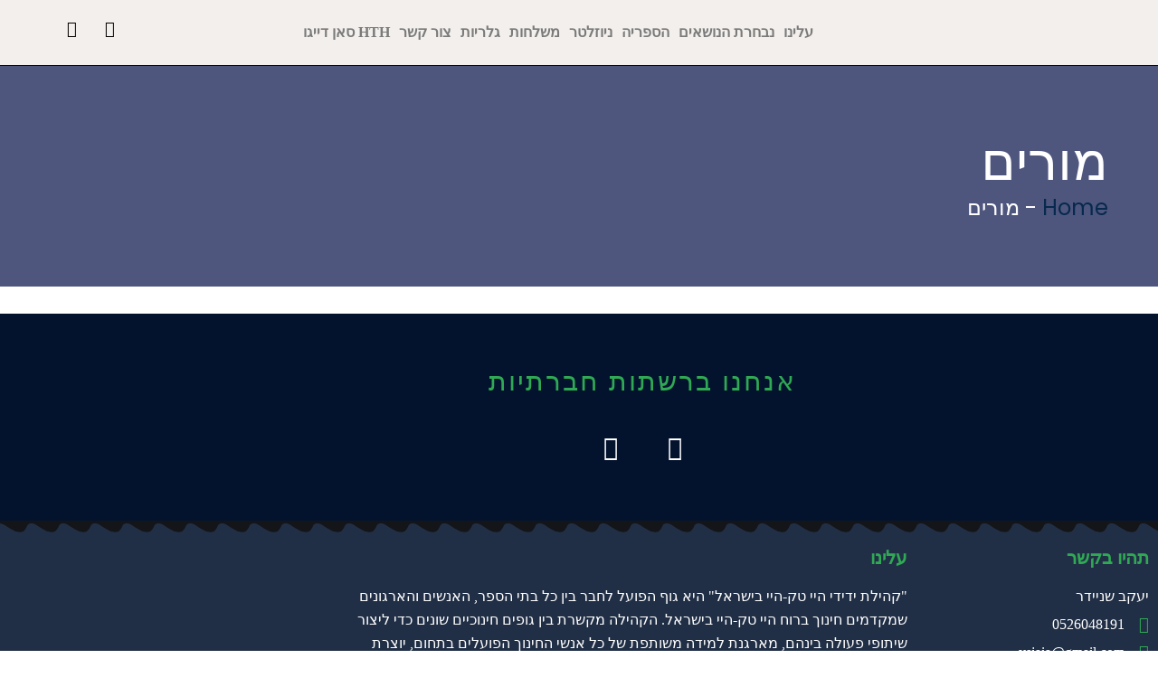

--- FILE ---
content_type: text/css
request_url: https://hthfriends.co.il/wp-content/themes/edumodo/dist/css/meanmenu.css?ver=4.4.6
body_size: 476
content:
/*! #######################################################################

	MeanMenu 2.0.7
	--------

	To be used with jquery.meanmenu.js by Chris Wharton (http://www.meanthemes.com/plugins/meanmenu/)

####################################################################### */
/* hide the link until viewport size is reached */
a.meanmenu-reveal {
  display: none;
}
/* when under viewport size, .mean-container is added to body */
.mean-container .mean-bar {
  float: left;
  width: 100%;
  position: relative;
  background: #0c1923;
  padding: 4px 0;
  min-height: 42px;
  z-index: 999999;
}
.mean-container a.meanmenu-reveal {
  width: 22px;
  height: 22px;
  padding: 13px 13px 11px 13px;
  position: absolute;
  top: 0;
  right: 0;
  cursor: pointer;
  color: #fff;
  text-decoration: none;
  font-size: 16px;
  text-indent: -9999em;
  line-height: 22px;
  font-size: 1px;
  display: block;
  font-family: Arial, Helvetica, sans-serif;
  font-weight: 700;
}
.mean-container a.meanmenu-reveal span {
  display: block;
  background: #fff;
  height: 3px;
  margin-top: 3px;
}
.mean-container .mean-nav {
  float: left;
  width: 100%;
  background: #0c1923;
  margin-top: 44px;
}
.mean-container .mean-nav ul {
  padding: 0;
  margin: 0;
  width: 100%;
  list-style-type: none;
}
.mean-container .mean-nav ul li {
  position: relative;
  float: left;
  width: 100%;
}
.mean-container .mean-nav ul li a {
  display: block;
  float: left;
  width: 90%;
  padding: 1em 5%;
  margin: 0;
  text-align: left;
  color: #fff;
  border-top: 1px solid #383838;
  border-top: 1px solid rgba(255, 255, 255, 0.5);
  text-decoration: none;
  text-transform: uppercase;
}
.mean-container .mean-nav ul li li a {
  width: 80%;
  padding: 1em 10%;
  border-top: 1px solid #f1f1f1;
  border-top: 1px solid rgba(255, 255, 255, 0.25);
  opacity: 0.75;
  filter: alpha(opacity=75);
  text-shadow: none !important;
  visibility: visible;
}
.mean-container .mean-nav ul li.mean-last a {
  border-bottom: none;
  margin-bottom: 0;
}
.mean-container .mean-nav ul li li li a {
  width: 70%;
  padding: 1em 15%;
}
.mean-container .mean-nav ul li li li li a {
  width: 60%;
  padding: 1em 20%;
}
.mean-container .mean-nav ul li li li li li a {
  width: 50%;
  padding: 1em 25%;
}
.mean-container .mean-nav ul li a:hover {
  background: #252525;
  background: rgba(255, 255, 255, 0.1);
}
.mean-container .mean-nav ul li a.mean-expand {
  margin-top: 1px;
  width: 26px;
  height: 32px;
  padding: 12px !important;
  text-align: center;
  position: absolute;
  right: 0;
  top: 0;
  z-index: 2;
  font-weight: 700;
  background: rgba(255, 255, 255, 0.1);
  border: none !important;
  border-left: 1px solid rgba(255, 255, 255, 0.4) !important;
  border-bottom: 1px solid rgba(255, 255, 255, 0.2) !important;
}
.mean-container .mean-nav ul li a.mean-expand:hover {
  background: rgba(0, 0, 0, 0.9);
}
.mean-container .mean-push {
  float: left;
  width: 100%;
  padding: 0;
  margin: 0;
  clear: both;
}
.mean-nav .wrapper {
  width: 100%;
  padding: 0;
  margin: 0;
}
/* Fix for box sizing on Foundation Framework etc. */
.mean-container .mean-bar,
.mean-container .mean-bar * {
  -webkit-box-sizing: content-box;
  -moz-box-sizing: content-box;
  box-sizing: content-box;
}
.mean-remove {
  display: none !important;
}


--- FILE ---
content_type: text/css
request_url: https://hthfriends.co.il/wp-content/themes/edumodo-child/style.css?ver=6.9
body_size: -196
content:
/*
 Theme Name:   Edumodo Child
 Theme URI:    http://demo.themexpert.com/wordpress/edumodo
 Description:  Edumodo Child Theme
 Author:       ThemesGrove
 Author URI:   https://themesgrove.com/
 Template:     edumodo
 Version:      3.1.0
 License: GNU General Public License v2 or later
 License URI: LICENSE
 Tags:          custom-header, custom-logo, blog, theme-options
 Text Domain:  edumodo-child
*/


--- FILE ---
content_type: text/css
request_url: https://hthfriends.co.il/wp-content/themes/edumodo/dist/css/style.css?ver=4.4.6
body_size: 71362
content:
/*--------------------------------------------------------------
# Typography
--------------------------------------------------------------*/
body {
  overflow-x: hidden;
  -webkit-font-smoothing: antialiased;
  text-rendering: optimizeLegibility;
  -webkit-backface-visibility: hidden;
  -moz-backface-visibility: hidden;
  backface-visibility: hidden;
  font-size: 16px;
  line-height: 26px;
  color: #4b5158;
}
.site-content {
  background-color: #EDF0F2;
}
a {
  color: #07294d;
  -webkit-transition: all 0.5s ease;
  -moz-transition: all 0.5s ease;
  -o-transition: all 0.5s ease;
  transition: all 0.5s ease;
  outline: 0;
}
a:hover,
a:focus {
  text-decoration: none;
  outline: none;
  -webkit-transition: all 0.5s ease;
  -moz-transition: all 0.5s ease;
  -o-transition: all 0.5s ease;
  transition: all 0.5s ease;
  color: #07294d;
}
pre {
  font-size: 16px;
}
h1,
h2,
h3,
h4,
h5,
h6 {
  clear: both;
  color: #07294d;
}
ul,
ol {
  margin-left: 0;
}
li > ul {
  margin-bottom: 0;
  padding-left: 15px;
}
li > ol {
  margin-bottom: 0;
  margin-left: 15px;
  padding-left: 20px;
}
ul > li > ol > li {
  margin-left: 15px;
}
.comment-content ul {
  margin-left: 0;
}
.comment-content ol {
  margin-left: 0;
}
.comment-content ol li {
  margin-left: 0;
}
.comment-content ul > li > ul {
  margin-left: 15px;
}
.comment-content ol > li > ol {
  margin-left: 15px;
}
.comment-content table {
  width: 100%;
}
.comment-content td,
.comment-content tr td {
  border: 1px solid #e8e9eb;
}
.comment-content tbody tr th,
.comment-content tbody tr td {
  padding: 10px 10px;
}
.comment-content table tbody tr td#today {
  background: #e8e9eb;
  color: white;
}
.comment-content table tfoot #prev a {
  margin: 16px 0;
  display: inline-block;
  -webkit-transition: all 0.3s ease;
  -moz-transition: all 0.3s ease;
  -o-transition: all 0.3s ease;
  transition: all 0.3s ease;
}
.comment-content table tfoot #prev a:hover {
  text-decoration: none;
}
.entry-content tr {
  border: 1px solid #e8e9eb;
  padding: 10px 10px;
}
.entry-content td,
.entry-content th {
  padding: 10px 10px;
}
.entry-content ul {
  margin-left: 0;
}
.entry-content ol {
  margin-left: 0;
}
.entry-content ol li {
  margin-left: 0;
}
.entry-content ul > li > ul {
  margin-left: 15px;
}
.entry-content ol > li > ol {
  margin-left: 15px;
}
.entry-content td,
.entry-content th {
  border: 1px solid #e8e9eb;
}
select {
  border: 1px solid #e8e9eb;
  padding: 10px;
  width: 100%;
  outline: none;
}
textarea:focus,
input:focus {
  outline: none;
}
input[type="text"],
input[type="email"],
input[type="url"],
input[type="password"],
input[type="search"],
input[type="number"],
input[type="tel"],
input[type="range"],
input[type="date"],
input[type="month"],
input[type="week"],
input[type="time"],
input[type="datetime"],
input[type="datetime-local"],
input[type="color"] {
  color: #000;
  border: 1px solid #e8e9eb;
  border-radius: 2px;
  padding: 8px 10px;
  font-size: 14px;
  outline: none;
  width: 100%;
  font-weight: 700;
  -webkit-transition: all 0.3s ease;
  -moz-transition: all 0.3s ease;
  -o-transition: all 0.3s ease;
  transition: all 0.3s ease;
  background-color: #fff;
}
input[type="search"] {
  border-top-left-radius: 50px;
  border-bottom-left-radius: 50px;
}
input[type="text"]:focus,
input[type="email"]:focus,
input[type="url"]:focus,
input[type="password"]:focus,
input[type="search"]:focus,
input[type="number"]:focus,
input[type="tel"]:focus,
input[type="range"]:focus,
input[type="date"]:focus,
input[type="month"]:focus,
input[type="week"]:focus,
input[type="time"]:focus,
input[type="datetime"]:focus,
input[type="datetime-local"]:focus,
input[type="color"]:focus,
textarea:focus {
  background-color: #fff;
  border-color: #ecb101;
}
input[type="button"],
input[type="reset"],
input[type="submit"] {
  padding-left: 18px;
  padding-right: 18px;
  color: white;
  border-color: #ecb101;
  -webkit-transition: all 0.3s ease;
  -moz-transition: all 0.3s ease;
  -o-transition: all 0.3s ease;
  transition: all 0.3s ease;
  background: #ecb101;
  font-size: 14px;
  font-weight: 700;
}
input[type="button"]:hover,
input[type="reset"]:hover,
input[type="submit"]:hover {
  background: #242c5e;
  border-color: #242c5e;
}
::-webkit-input-placeholder {
  color: #787f88;
}
:-moz-placeholder {
  color: #787f88;
}
::-moz-placeholder {
  color: #787f88;
}
:-ms-input-placeholder {
  color: #787f88;
}
/* remember to define focus styles! */
:focus {
  outline: 0;
}
.mc4wp-form-fields {
  margin: 25px 0;
}
.mc4wp-form-fields input[type="button"],
.mc4wp-form-fields input[type="reset"],
.mc4wp-form-fields input[type="submit"] {
  padding-left: 18px;
  padding-right: 18px;
  color: white;
  border-color: #ecb101;
  -webkit-transition: all 0.3s ease;
  -moz-transition: all 0.3s ease;
  -o-transition: all 0.3s ease;
  transition: all 0.3s ease;
  background: #ecb101;
  font-size: 14px;
  font-weight: 700;
}
.mc4wp-form-fields input[type="button"]:hover,
.mc4wp-form-fields input[type="reset"]:hover,
.mc4wp-form-fields input[type="submit"]:hover {
  background: #242c5e;
  border-color: #242c5e;
  -webkit-transition: all 0.3s ease;
  -moz-transition: all 0.3s ease;
  -o-transition: all 0.3s ease;
  transition: all 0.3s ease;
}
.wpuf-form-add input[type="text"],
.wpuf-form-add input[type="email"] {
  border-top-left-radius: 0;
  border-bottom-left-radius: 0;
}
.search-form {
  display: flex;
  justify-content: center;
}
.search-form label {
  margin-bottom: 0;
  width: 100%;
  transition: all 0.5s ease;
}
.post-password-form label {
  width: auto;
  display: inline-block;
}
.post-password-form input[type="password"] {
  border-radius: 2px 0 0 2px;
  font-size: 14px;
  border-top-left-radius: 50px;
  border-bottom-left-radius: 50px;
}
.post-password-form input[type="button"],
.post-password-form input[type="reset"],
.post-password-form input[type="submit"] {
  color: white;
  border-color: #ecb101;
  -webkit-transition: all 0.3s ease;
  -moz-transition: all 0.3s ease;
  -o-transition: all 0.3s ease;
  transition: all 0.3s ease;
  background: #ecb101;
  font-size: 14px;
  font-weight: 700;
  padding: 8px 30px;
  margin-left: -5px;
}
.post-password-form input[type="button"]:hover,
.post-password-form input[type="reset"]:hover,
.post-password-form input[type="submit"]:hover {
  background: #242c5e;
  border-color: #242c5e;
  -webkit-transition: all 0.3s ease;
  -moz-transition: all 0.3s ease;
  -o-transition: all 0.3s ease;
  transition: all 0.3s ease;
}
/*------------------------------------------- 
---------- Contact Page -------------
--------------------------------------------*/
.edumodo-from ul.wpuf-form li .wpuf-fields input[type=text],
.edumodo-from ul.wpuf-form li .wpuf-fields input[type=password],
.edumodo-from ul.wpuf-form li .wpuf-fields input[type=email],
.edumodo-from ul.wpuf-form li .wpuf-fields input[type=url],
.edumodo-from ul.wpuf-form li .wpuf-fields input[type=number],
.edumodo-from ul.wpuf-form li .wpuf-fields textarea {
  background: inherit;
}
.edumodo-from ul.wpuf-form li .wpuf-fields input[type=text],
.edumodo-from ul.wpuf-form li .wpuf-fields input[type=password],
.edumodo-from ul.wpuf-form li .wpuf-fields input[type=email],
.edumodo-from ul.wpuf-form li .wpuf-fields input[type=url],
.edumodo-from ul.wpuf-form li .wpuf-fields input[type=number] {
  padding: 10px;
}
.edumodo-from ul.wpuf-form .wpuf-submit input[type=submit] {
  border-radius: 0;
  border: 1px solid #ecb101;
  text-shadow: none;
  box-shadow: none;
  color: white;
  border-color: #ecb101;
  -webkit-transition: all 0.3s ease;
  -moz-transition: all 0.3s ease;
  -o-transition: all 0.3s ease;
  transition: all 0.3s ease;
  background: #ecb101;
  font-size: 14px;
  font-weight: 700;
  padding: 8px 30px;
  margin-left: -5px;
}
.edumodo-from ul.wpuf-form .wpuf-submit input[type=submit]:hover {
  background: #242c5e;
  border-color: #242c5e;
  -webkit-transition: all 0.3s ease;
  -moz-transition: all 0.3s ease;
  -o-transition: all 0.3s ease;
  transition: all 0.3s ease;
}
.edumodo-from ul.wpuf-form .wpuf-submit input[type=submit]:hover,
.edumodo-from ul.wpuf-form .wpuf-submit input[type=submit]:focus,
.edumodo-from ul.wpuf-form .wpuf-submit input[type=submit].focus {
  outline: 0;
  color: #fff;
  border: 1px solid #242c5e;
  text-decoration: none;
  background: #242c5e;
  -webkit-transition: all 0.3s ease;
  -moz-transition: all 0.3s ease;
  -o-transition: all 0.3s ease;
  transition: all 0.3s ease;
}
.edumodo-from label {
  font-size: 15px;
  font-weight: normal;
}
ul.wpuf-form li .wpuf-fields input[type=text]:focus,
ul.wpuf-form li .wpuf-fields input[type=password]:focus,
ul.wpuf-form li .wpuf-fields input[type=email]:focus,
ul.wpuf-form li .wpuf-fields input[type=url]:focus,
ul.wpuf-form li .wpuf-fields input[type=number]:focus,
ul.wpuf-form li .wpuf-fields textarea:focus {
  outline-color: #ecb101;
  border-color: #ecb101;
  -webkit-transition: all 0.3s ease;
  -moz-transition: all 0.3s ease;
  -o-transition: all 0.3s ease;
  transition: all 0.3s ease;
}
div.wpforms-container-full .wpforms-form input[type=submit],
div.wpforms-container-full .wpforms-form button[type=submit],
div.wpforms-container-full .wpforms-form .wpforms-page-button {
  padding: 6px 32px;
  background: #ecb101;
  color: white;
  border: 1px solid #ecb101;
  -webkit-transition: all 0.3s ease;
  -moz-transition: all 0.3s ease;
  -o-transition: all 0.3s ease;
  transition: all 0.3s ease;
}
div.wpforms-container-full .wpforms-form input[type=submit]:hover,
div.wpforms-container-full .wpforms-form button[type=submit]:hover,
div.wpforms-container-full .wpforms-form .wpforms-page-button:hover {
  background: #242c5e;
  border-color: #242c5e;
  -webkit-transition: all 0.3s ease;
  -moz-transition: all 0.3s ease;
  -o-transition: all 0.3s ease;
  transition: all 0.3s ease;
}
#edumodo-apply-now {
  font-weight: 500;
}
#edumodo-apply-now div.wpforms-container-full .wpforms-form .wpforms-field.wpforms-field-textarea textarea {
  height: 120px;
}
#edumodo-apply-now div.wpforms-container-full .wpforms-form input[type=date],
#edumodo-apply-now div.wpforms-container-full .wpforms-form input[type=datetime],
#edumodo-apply-now div.wpforms-container-full .wpforms-form input[type=datetime-local],
#edumodo-apply-now div.wpforms-container-full .wpforms-form input[type=email],
#edumodo-apply-now div.wpforms-container-full .wpforms-form input[type=month],
#edumodo-apply-now div.wpforms-container-full .wpforms-form input[type=number],
#edumodo-apply-now div.wpforms-container-full .wpforms-form input[type=password],
#edumodo-apply-now div.wpforms-container-full .wpforms-form input[type=range],
#edumodo-apply-now div.wpforms-container-full .wpforms-form input[type=search],
#edumodo-apply-now div.wpforms-container-full .wpforms-form input[type=tel],
#edumodo-apply-now div.wpforms-container-full .wpforms-form input[type=text],
#edumodo-apply-now div.wpforms-container-full .wpforms-form input[type=time],
#edumodo-apply-now div.wpforms-container-full .wpforms-form input[type=url],
#edumodo-apply-now div.wpforms-container-full .wpforms-form input[type=week],
#edumodo-apply-now div.wpforms-container-full .wpforms-form select,
#edumodo-apply-now div.wpforms-container-full .wpforms-form textarea {
  border-bottom: 1px solid #d7e4ed;
  border-top: none;
  border-left: none;
  border-right: none;
  border-radius: 0;
  background: transparent;
  color: #5a6e79;
  font-weight: 500;
}
#edumodo-apply-now::placeholder {
  /* Chrome, Firefox, Opera, Safari 10.1+ */
  color: #5a6e79;
  opacity: 1;
  /* Firefox */
}
#edumodo-apply-now:-ms-input-placeholder {
  /* Internet Explorer 10-11 */
  color: #5a6e79;
}
#edumodo-apply-now::-ms-input-placeholder {
  /* Microsoft Edge */
  color: #5a6e79;
}
.woocommerce .woocommerce-breadcrumb,
nav.woocommerce-breadcrumb {
  color: #fff;
  position: relative;
  font-size: 14px;
  margin-top: 6px;
}
.woocommerce .woocommerce-breadcrumb a,
nav.woocommerce-breadcrumb a {
  color: #fff;
  position: relative;
  -webkit-transition: 0.5s ease-in-out;
  -moz-transition: 0.5s ease-in-out;
  -o-transition: 0.5s ease-in-out;
  -ms-transition: 0.5s ease-in-out;
  transition: 0.5s ease-in-out;
}
.woocommerce .woocommerce-breadcrumb a:hover,
nav.woocommerce-breadcrumb a:hover {
  color: #ecb101;
  -webkit-transition: all 0.3s ease;
  -moz-transition: all 0.3s ease;
  -o-transition: all 0.3s ease;
  transition: all 0.3s ease;
}
.wpcf7-form input[type="reset"],
.wpcf7-form input[type="submit"] {
  padding: 15px 30px;
  font-size: 14px;
}
.btn {
  padding: 10px 30px;
  margin: 0 10px 0 0;
  background: #ecb101;
  border-radius: 50px;
  font-size: 14px;
  font-weight: 700;
  border: 1px solid #ecb101;
  -webkit-transition: all 0.3s ease;
  -moz-transition: all 0.3s ease;
  -o-transition: all 0.3s ease;
  transition: all 0.3s ease;
}
.btn:hover,
.btn:focus,
.btn.focus {
  outline: 0;
  color: #fff;
  border: 1px solid #242c5e;
  text-decoration: none;
  background: #242c5e;
  -webkit-transition: all 0.3s ease;
  -moz-transition: all 0.3s ease;
  -o-transition: all 0.3s ease;
  transition: all 0.3s ease;
}
.btn-active {
  background: #e8e9eb;
  color: #000;
  border-color: #e8e9eb;
  -webkit-transition: all 0.3s ease;
  -moz-transition: all 0.3s ease;
  -o-transition: all 0.3s ease;
  transition: all 0.3s ease;
}
.btn-active:hover {
  background: #ecb101;
  color: #fff;
  border-color: #ecb101;
  -webkit-transition: all 0.3s ease;
  -moz-transition: all 0.3s ease;
  -o-transition: all 0.3s ease;
  transition: all 0.3s ease;
}
.btn-link {
  color: #ecb101;
  -webkit-transition: all 0.3s ease;
  -moz-transition: all 0.3s ease;
  -o-transition: all 0.3s ease;
  transition: all 0.3s ease;
}
.btn-link:hover {
  text-decoration: none;
  color: #242c5e;
  -webkit-transition: all 0.3s ease;
  -moz-transition: all 0.3s ease;
  -o-transition: all 0.3s ease;
  transition: all 0.3s ease;
}
i.glyph-icon.flaticon-right-arrow {
  font-size: 16px;
}
i.glyph-icon.flaticon-left-arrow {
  font-size: 16px;
}
/*--------------------------------------------------------------
# Mailchimp Shortcode
--------------------------------------------------------------*/
#mc_embed_signup {
  padding-top: 20px;
}
#mc_embed_signup #mce-email {
  height: 41px;
  border: 1px solid #f8f8f8;
  border-top-left-radius: 50px;
  border-bottom-left-radius: 50px;
}
#mc_embed_signup #tx-subscribe {
  padding: 8px 12px 8px 12px;
  margin: 0;
  padding-left: 18px;
  border-color: #ecb101;
  -webkit-transition: all 0.3s ease;
  -moz-transition: all 0.3s ease;
  -o-transition: all 0.3s ease;
  transition: all 0.3s ease;
  font-size: 14px;
  font-weight: 700;
}
#mc_embed_signup #tx-subscribe:hover {
  border-color: #242c5e;
  -webkit-transition: all 0.3s ease;
  -moz-transition: all 0.3s ease;
  -o-transition: all 0.3s ease;
  transition: all 0.3s ease;
}
.mc-field-group {
  margin: 0;
  padding: 0;
  display: flex;
  align-items: center;
}
/*--------------------------------------------------------------
# Woocommerce
--------------------------------------------------------------*/
.woocDERommerce ul.products li.product,
.woocommerce-page ul.products li.product {
  border: 1px solid #e8e9eb;
  background: #fff;
  padding: 30px;
}
/*--------------------------------------------------------------
## mailchimp 
--------------------------------------------------------------*/
.mc4wp-form-fields p {
  width: 100%;
  margin: 0;
  display: flex;
}
.mc4wp-form-fields,
.edumodo-mailchimp {
  display: flex;
  align-items: flex-end;
  margin: 0;
  padding: 0;
}
.mc4wp-form-fields input[type="email"],
.edumodo-mailchimp input[type="email"] {
  width: inherit;
  height: 40px;
  padding-left: 18px;
  border-top-left-radius: 50px;
  border-bottom-left-radius: 50px;
}
.mc4wp-form-fields input[type="submit"],
.edumodo-mailchimp input[type="submit"] {
  height: 40px;
  padding: 0 15px 0 15px;
}
.edumodo-mailchimp-two {
  display: flex;
  align-items: flex-end;
  width: 100%;
}
.edumodo-mailchimp-two input[type="email"] {
  width: inherit;
  height: 60px;
  padding-left: 18px;
  border-top-left-radius: 50px;
  border-bottom-left-radius: 50px;
}
.edumodo-mailchimp-two input[type="submit"] {
  height: 60px;
  padding: 0 15px 0 15px;
}
/*--------------------------------------------------------------
# Elementor default accordion custom 
--------------------------------------------------------------*/
.custom-accordion .elementor-tab-title.elementor-active:focus,
.custom-accordion .elementor-tab-title {
  outline: none;
}
.custom-accordion .elementor-accordion .elementor-accordion-item {
  background-color: #fff;
  box-shadow: 0 35px 70px 0 rgba(0, 0, 0, 0.12);
  border-radius: 10px;
  margin-bottom: 12px;
}
/*--------------------------------------------------------------
# Home 4 Custom css
--------------------------------------------------------------*/
.team-border {
  position: relative;
  z-index: 10;
}
.team-border:before {
  content: "";
  position: absolute;
  border: 4px solid #e22c2f;
  left: 30px;
  right: 0;
  height: 100%;
  padding: 20px;
  width: 100%;
  border-radius: 10px;
  top: -25px;
  z-index: -1;
}
.team-border .elementor-image img {
  border-radius: 10px;
}
.custom-blockquote::before {
  font-family: FontAwesome;
  content: '\f10d';
  color: #bbb;
  left: -32px;
  position: relative;
  top: 12px;
}
/*
Back to top button 
*/
#scrollTop {
  display: inline-block;
  background-color: #ecb101;
  color: #fff;
  width: 50px;
  height: 50px;
  text-align: center;
  position: fixed;
  bottom: 50px;
  line-height: 50px;
  right: 30px;
  border: 1px solid #ecb101;
  transition: background-color 0.3s, opacity 0.5s, visibility 0.5s;
  opacity: 0;
  visibility: hidden;
  z-index: 1000;
  -webkit-transition: all 0.3s ease;
  -moz-transition: all 0.3s ease;
  -o-transition: all 0.3s ease;
  transition: all 0.3s ease;
}
#scrollTop:hover {
  cursor: pointer;
  background-color: #242c5e;
  -webkit-transition: all 0.3s ease;
  -moz-transition: all 0.3s ease;
  -o-transition: all 0.3s ease;
  transition: all 0.3s ease;
}
#scrollTop:active {
  background-color: #242c5e;
  -webkit-transition: all 0.3s ease;
  -moz-transition: all 0.3s ease;
  -o-transition: all 0.3s ease;
  transition: all 0.3s ease;
}
#scrollTop.show {
  opacity: 1;
  visibility: visible;
}
/* Styles for mobile */
@media (min-width: 500px) {
  #scrollTop {
    margin: 30px;
  }
}
.edumodo-play-btn {
  cursor: pointer;
  width: 100px;
  height: 100px;
  background: radial-gradient(#3e5afb 60%, #ffffff 62%);
  border-radius: 50%;
  position: relative;
  display: block;
  margin: 100px auto;
  box-shadow: 0px 0px 25px 3px rgba(255, 0, 128, 0.8);
}
/* triangle */
.edumodo-play-btn::after {
  content: "";
  position: absolute;
  left: 50%;
  top: 50%;
  -webkit-transform: translateX(-40%) translateY(-50%);
  transform: translateX(-40%) translateY(-50%);
  transform-origin: center center;
  width: 0;
  height: 0;
  border-top: 15px solid transparent;
  border-bottom: 15px solid transparent;
  border-left: 25px solid #fff;
  z-index: 100;
  -webkit-transition: all 400ms cubic-bezier(0.55, 0.055, 0.675, 0.19);
  transition: all 400ms cubic-bezier(0.55, 0.055, 0.675, 0.19);
}
/* pulse wave */
.edumodo-play-btn:before {
  content: "";
  position: absolute;
  width: 150%;
  height: 150%;
  -webkit-animation-delay: 0s;
  animation-delay: 0s;
  -webkit-animation: pulsate1 2s;
  animation: pulsate1 2s;
  -webkit-animation-direction: forwards;
  animation-direction: forwards;
  -webkit-animation-iteration-count: infinite;
  animation-iteration-count: infinite;
  -webkit-animation-timing-function: steps;
  animation-timing-function: steps;
  opacity: 1;
  border-radius: 50%;
  border: 5px solid rgba(255, 255, 255, 0.75);
  top: -25%;
  left: -25%;
  background: rgba(198, 16, 0, 0);
}
@-webkit-keyframes pulsate1 {
  0% {
    -webkit-transform: scale(0.6);
    transform: scale(0.6);
    opacity: 1;
    box-shadow: inset 0px 0px 25px 3px rgba(255, 255, 255, 0.75), 0px 0px 25px 10px rgba(255, 255, 255, 0.75);
  }
  100% {
    -webkit-transform: scale(1);
    transform: scale(1);
    opacity: 0;
    box-shadow: none;
  }
}
@keyframes pulsate1 {
  0% {
    -webkit-transform: scale(0.6);
    transform: scale(0.6);
    opacity: 1;
    box-shadow: inset 0px 0px 25px 3px rgba(255, 255, 255, 0.75), 0px 0px 25px 10px rgba(255, 255, 255, 0.75);
  }
  100% {
    -webkit-transform: scale(1, 1);
    transform: scale(1);
    opacity: 0;
    box-shadow: none;
  }
}
.modal-backdrop.in {
  background: initial;
}
.modal-backdrop {
  position: initial;
}
.modal-content {
  top: 100px;
}
.elementor-select-preset-list {
  margin: 0 auto !important;
}
#tophead a.topbar-btn {
  background-color: #ecb101;
  border-color: #ecb101;
  color: white;
}
#tophead .top-content {
  padding: 8px;
}
#tophead a.topbar-btn,
span.login.big-login {
  padding: 13px 16px;
  border: 1px solid #ecb101;
}
#tophead a.topbar-btn:hover,
span.login.big-login:hover {
  background: #ecb101;
  color: #fff;
}
#tophead a.topbar-btn:hover a,
span.login.big-login:hover a {
  color: #fff;
}
#tophead a.topbar-btn,
span.login.big-login:hover a {
  color: #fff;
}
span.login.big-login {
  margin-right: 2px;
}
#tophead a.topbar-btn,
span.register-btn.big-signup {
  padding: 13px 16px;
}
#tophead a.topbar-btn {
  background-color: #ecb101;
  border: 2px solid #ecb101;
  color: white;
  display: inline-block;
  text-align: center;
  transition: all 0.5s ease-out 0s;
}
#tophead a.topbar-btn:hover {
  background-color: transparent;
  transition: all 0.5s ease-out 0s;
}
#edumodo-mainnav .login-reg {
  display: table;
}
#tophead {
  background-color: #2a2e31;
  color: #8a8a8a;
}
#tophead a {
  color: #8a8a8a;
}
#tophead .tophead-contact {
  float: left;
  margin-top: 7px;
  margin-bottom: 7px;
}
@media all and (max-width: 767px) {
  #tophead .tophead-contact {
    text-align: center;
    float: none;
  }
  .content-wrap {
    padding: 80px 0!important;
  }
  .page-details {
    margin-bottom: 0!important;
  }
}
ul.top-lists {
  margin: 0;
  padding: 0;
  font-size: 14px;
  font-weight: 700;
  display: inline-block;
}
.edumodo-language-switcher {
  display: inline-block;
  margin-left: 10px;
  float: right;
}
.edumodo-language-switcher select.form-control {
  padding: 0 20px 0 20px;
  outline: 0;
  border: 1px solid #ccc;
  text-align: center;
  border-radius: 0;
  -webkit-appearance: none;
  -webkit-transition: 0.3s ease all;
  -moz-transition: 0.3s ease all;
  -o-transition: 0.3s ease all;
  transition: 0.3s ease all;
  background: #2a2e31;
  color: #ccc;
  height: 30px;
}
.edumodo-language-switcher select.form-control option:checked,
.edumodo-language-switcher select.form-control option:hover {
  box-shadow: 0 0 10px 100px #000 inset;
}
.edumodo-language-switcher select.form-control:focus > option:checked {
  background: #000 !important;
}
#tophead .tophead-contact ul li {
  display: inline-block;
  margin-right: 10px;
}
#tophead .tophead-contact a:hover {
  text-decoration: underline;
  color: #ecb101;
}
#tophead .tophead-contact .fa,
#tophead .tophead-address .fa {
  color: #ccc;
  padding-right: 10px;
}
#tophead .tophead-right {
  float: right;
  font-size: 14px;
  font-weight: 600;
}
#tophead .tophead-right a {
  padding-left: 10px;
  width: 115px;
}
#tophead .tophead-right.top-v4 {
  padding: 9px 0;
}
@media all and (max-width: 767px) {
  #tophead .tophead-right {
    text-align: center;
    float: none;
  }
}
#tophead .tophead-social li {
  display: inline-block;
}
#tophead .tophead-social li a {
  color: #ccc;
  padding-left: 10px;
}
#tophead .tophead-right.top-v4 a:hover {
  color: #ecb101;
  transition: all 0.5s ease;
}
#tophead .tophead-contact .fa,
#tophead .tophead-address .fa {
  color: #ecb101;
}
#tophead.tophead-v5 .tophead-right {
  float: left;
}
#tophead.tophead-v5 .tophead-contact {
  float: right;
}
#tophead.tophead-v6 {
  background-color: #f5f5f5;
  padding: 3px 0;
}
#tophead.tophead-v6 a {
  color: #8a8a8a;
}
#tophead.tophead-v6 .ul.top-lists {
  font-weight: 500;
}
#tophead.tophead-v7 .menu {
  margin: 0;
  padding: 0;
}
#tophead.tophead-v7 .widget {
  margin: 0;
}
#tophead.tophead-v7 .tophead-contact {
  display: flex;
  align-items: center;
}
#tophead.tophead-v7 .tophead-contact ul li {
  font-size: 13px;
  text-transform: uppercase;
  font-weight: 500;
}
#tophead.tophead-v7 .tophead-contact ul li a {
  text-decoration: none;
}
#tophead.tophead-v8 .menu {
  margin: 0;
  padding: 0;
}
#tophead.tophead-v8 .widget {
  margin: 0;
}
#tophead.tophead-v8 .tophead-contact {
  display: flex;
  align-items: center;
  float: right;
}
#tophead.tophead-v8 .tophead-contact ul li {
  font-size: 13px;
  text-transform: uppercase;
  font-weight: 500;
}
#tophead.tophead-v8 .tophead-contact ul li a {
  text-decoration: none;
}
#tophead.tophead-v8 .tophead-right {
  float: left;
}
.site-title {
  font-size: 22px;
  margin-bottom: 5px;
  margin-top: 10px;
}
.nopadding {
  padding: 0 !important;
  margin: 0 !important;
}
li.lan-icon img {
  width: 18px;
}
#tophead .tophead-contact ul li.lan-icon {
  margin-right: 5px;
}
.fixed-header {
  position: fixed;
  top: 0;
  left: 0;
  animation: smoothScroll 1s forwards;
  z-index: 99;
  max-height: 85px;
  box-shadow: rgba(0, 0, 0, 0.117647) 0 1px 3px;
}
.fixed-header .logo img {
  max-height: 70px;
}
.fixed-header .logo img.logo-transparent {
  display: none;
}
@keyframes smoothScroll {
  0% {
    transform: translateY(-40px);
  }
  100% {
    transform: translateY(0px);
  }
}
@-webkit-keyframes fadeInUpMenu {
  from {
    opacity: 0.9;
    -webkit-transform: translate3d(0, 25%, 0);
    transform: translate3d(0, 25%, 0);
  }
  to {
    opacity: 1;
    -webkit-transform: translate3d(0, 0, 0);
    transform: translate3d(0, 0, 0);
  }
}
@keyframes fadeInUpMenu {
  from {
    opacity: 0.9;
    -webkit-transform: translate3d(0, 25%, 0);
    transform: translate3d(0, 25%, 0);
  }
  to {
    opacity: 1;
    -webkit-transform: translate3d(0, 0, 0);
    transform: translate3d(0, 0, 0);
  }
}
.fadeInUpMenu {
  -webkit-animation-name: fadeInUpMenu;
  animation-name: fadeInUpMenu;
}
@-webkit-keyframes fadeInDownMenu {
  from {
    opacity: 0;
    -webkit-transform: translate3d(0, -20%, 0);
    transform: translate3d(0, -20%, 0);
  }
  to {
    opacity: 1;
    -webkit-transform: translate3d(0, 0, 0);
    transform: translate3d(0, 0, 0);
  }
}
@keyframes fadeInDownMenu {
  from {
    opacity: 0;
    -webkit-transform: translate3d(0, -20%, 0);
    transform: translate3d(0, -20%, 0);
  }
  to {
    opacity: 1;
    -webkit-transform: translate3d(0, 0, 0);
    transform: translate3d(0, 0, 0);
  }
}
.fadeInDownMenu {
  -webkit-animation-name: fadeInDownMenu;
  animation-name: fadeInDownMenu;
}
@-webkit-keyframes zoomIn {
  from {
    opacity: 0;
    -webkit-transform: scale3d(0.3, 0.3, 0.3);
    transform: scale3d(0.3, 0.3, 0.3);
  }
  50% {
    opacity: 1;
  }
}
@keyframes edzoomIn {
  from {
    opacity: 0;
    -webkit-transform: scale3d(0.3, 0.3, 0.3);
    transform: scale3d(0.3, 0.3, 0.3);
  }
  50% {
    opacity: 1;
  }
}
.edzoomIn {
  -webkit-animation-name: edzoomIn;
  animation-name: edzoomIn;
}
.edumodo-preloader {
  position: fixed;
  top: 0;
  left: 0;
  bottom: 0;
  right: 0;
  background: #fff;
  z-index: 99999;
}
.edumodoloader {
  display: inline-block;
  width: 50px;
  height: 50px;
  left: 0;
  right: 0;
  top: 0;
  bottom: 0;
  margin: auto;
  border: 4px solid #ecb101;
  position: absolute;
  animation: edumodoloader 2s infinite ease;
}
.edumodoloader-inner {
  vertical-align: top;
  display: inline-block;
  width: 100%;
  background-color: #ecb101;
  animation: edumodoloader-inner 2s infinite ease-in;
}
@keyframes edumodoloader {
  0% {
    transform: rotate(0deg);
  }
  25% {
    transform: rotate(180deg);
  }
  50% {
    transform: rotate(180deg);
  }
  75% {
    transform: rotate(360deg);
  }
  100% {
    transform: rotate(360deg);
  }
}
@keyframes edumodoloader-inner {
  0% {
    height: 0%;
  }
  25% {
    height: 0%;
  }
  50% {
    height: 100%;
  }
  75% {
    height: 100%;
  }
  100% {
    height: 0%;
  }
}
/* Edumodo fitness tab */
.fitness-tab .elementor-tabs-wrapper {
  border-bottom: 1px solid #ddd;
}
.fitness-tab > div .elementor-tabs-wrapper .elementor-tab-title:not(:last-child) {
  border-right: 1px solid #ddd;
}
.fitness-tab .elementor-tab-title {
  padding: 15px 90px !important;
}
.fitness-tab.elementor-widget-tabs .elementor-tab-content {
  padding: 20px 0 !important;
}
/* Fitness contact */
#fitness-contact .wpforms-validate.wpforms-form {
  text-align: center;
}
#fitness-contact div.wpforms-container-full .wpforms-form input {
  font-weight: normal !important;
  font-size: 14px !important;
  background-color: #ddd;
}
#fitness-contact div.wpforms-container-full .wpforms-form button {
  text-transform: uppercase;
}
/*------------------------------------------- 
---------- Gallery metabox post next prev button -------------
--------------------------------------------*/
.content-list .owl-nav div {
  background-color: rgba(236, 177, 1, 0.6);
  color: #000;
  height: 50px;
  left: 0;
  margin-top: -15px;
  position: absolute;
  text-align: center;
  top: 50%;
  width: 50px;
  line-height: 50px;
  opacity: 0.6;
  transition: 0.3s ease-in-out;
}
.content-list:hover .owl-nav div {
  opacity: 1;
  color: #fff;
}
.content-list .owl-nav .owl-next {
  left: auto;
  right: 0;
  transition: 0.3s ease-in-out;
  color: #fff;
}
.content-list .owl-nav .owl-prev:hover {
  background: #242c5e;
  color: #fff;
}
.content-list .owl-nav .owl-next:hover {
  background: #242c5e;
  color: #fff;
}
/*------------------------------------------- 
---------- Gallery content post next prev button -------------
--------------------------------------------*/
.content-field .owl-nav div {
  background-color: rgba(236, 177, 1, 0.6);
  color: #fff;
  height: 50px;
  left: 0;
  margin-top: -15px;
  position: absolute;
  text-align: center;
  top: 50%;
  width: 50px;
  line-height: 50px;
  opacity: 0.6;
  transition: 0.3s ease-in-out;
}
.content-field:hover .owl-nav div {
  opacity: 1;
  color: #fff;
}
.content-field .owl-nav .owl-next {
  left: auto;
  right: 0;
  transition: 0.3s ease-in-out;
  color: #fff;
}
.content-field .owl-nav .owl-prev:hover {
  background: #242c5e;
  color: #fff;
}
.content-field .owl-nav .owl-next:hover {
  background: #242c5e;
  color: #fff;
}
/*------------------------------------------- 
---------- Course Related Couse Curosel  -------------
--------------------------------------------*/
.enter-related-course {
  margin-top: 40px;
}
.enter-related-course .enter-sub-title {
  margin-bottom: 35px;
}
.enter-related-course .edumodo-related-course-1 .related-less {
  padding-left: 0;
}
.enter-related-course .edumodo-related-course-1 article.tx-course {
  border: 1px solid #eee;
  transition: all 0.3s ease;
}
.enter-related-course .edumodo-related-course-1 article.tx-course figure {
  position: relative;
}
.enter-related-course .edumodo-related-course-1 article.tx-course figure a:before {
  position: absolute;
  content: "";
  background-color: rgba(36, 44, 94, 0.8);
  left: 0;
  right: 0;
  top: 0;
  bottom: 0;
  opacity: 0;
  -webkit-transform: scale(0.1);
  transform: scale(0.1);
  -webkit-transition: 0.3s ease-in-out;
  transition: 0.3s ease-in-out;
}
.enter-related-course .edumodo-related-course-1 article.tx-course figure a:after {
  position: absolute;
  content: "";
  background: #fff;
  color: #242c5e;
  left: 0;
  right: 0;
  top: 0;
  bottom: 0;
  height: 35px;
  width: 35px;
  margin: auto;
  display: flex;
  align-items: center;
  justify-content: center;
  font-size: 14px;
  opacity: 0;
  transition: all 0.3s ease;
  content: "\f02d";
  font-family: FontAwesome;
  border-radius: 50%;
}
.enter-related-course .edumodo-related-course-1 article.tx-course .course-details {
  padding: 20px;
}
.enter-related-course .edumodo-related-course-1 article.tx-course .course-details .entry-header .course-entry-title {
  line-height: 24px;
  font-size: 16px;
  margin: 10px 0;
  font-weight: 700;
  margin-top: 0;
}
.enter-related-course .edumodo-related-course-1 article.tx-course .course-details .course-meta {
  display: block;
  font-size: 14px;
  border-top: 1px solid #e8e9eb;
  border-bottom: 1px solid #eee;
  padding: 5px 0;
  margin-bottom: 8px;
  margin-top: 15px;
}
.enter-related-course .edumodo-related-course-1 article.tx-course .course-details .course-meta span.course-view i {
  margin-right: 4px;
}
.enter-related-course .edumodo-related-course-1 article.tx-course .course-details .course-meta span.course-cost {
  float: right;
  text-align: right;
  color: #ecb101;
}
.enter-related-course .edumodo-related-course-1 article.tx-course .course-details .course-meta span.course-cost i {
  margin-right: 4px;
  color: #ecb101;
}
.enter-related-course .edumodo-related-course-1 article.tx-course .course-details .entry-content p {
  margin-bottom: 5px;
  font-size: 14px;
}
.enter-related-course .edumodo-related-course-1 article.tx-course:hover figure a:before {
  opacity: 1;
  -webkit-transform: scale(1);
  transform: scale(1);
}
.enter-related-course .edumodo-related-course-1 article.tx-course:hover figure a:after {
  opacity: 1;
  -webkit-transform: scale(1);
  transform: scale(1);
}
.table-hover > tbody > tr:hover {
  background-color: inherit;
}
.enroll-btn {
  text-align: center;
  padding: 25px 0;
}
.enroll-btn button {
  color: white;
}
#lean_overlay {
  position: fixed;
  z-index: 100;
  top: 0px;
  left: 0px;
  height: 100%;
  width: 100%;
  background: #000;
  display: none;
}
.lp-popupContainer {
  position: absolute;
  width: 450px;
  height: auto;
  left: 45%;
  top: 60px;
  background: #FFF;
}
#modal_trigger {
  margin: 0 auto;
  width: 100%;
  display: block;
}
/*------------------------------------------- 
---------- Notice Archive Page / Element -------------
--------------------------------------------*/
.single-post .entry-meta .post-cat {
  font-size: 14px;
}
/*------------------------------------------- 
---------- single page bottom -------------
--------------------------------------------*/
.edumodo-top-search {
  padding: 0;
  margin-top: 14px;
}
@media (max-width: 768px) {
  .edumodo-top-search {
    padding: 0 20px 0 0;
  }
}
.edumodo-top-search input[type="search"] {
  background: transparent;
  color: white;
  border-color: white;
  text-transform: capitalize;
  -webkit-transition: all 0.3s ease;
  -moz-transition: all 0.3s ease;
  -o-transition: all 0.3s ease;
  transition: all 0.3s ease;
}
.edumodo-top-search input[type="search"] :hover {
  color: white;
  border-color: white;
  -webkit-transition: all 0.3s ease;
  -moz-transition: all 0.3s ease;
  -o-transition: all 0.3s ease;
  transition: all 0.3s ease;
}
.edumodo-top-search input[type="search"]:focus {
  border-color: #fff;
  background: rgba(80, 88, 125, 0.41);
}
.edumodo-top-search input[type="submit"] {
  border-top-right-radius: 50px;
  border-bottom-right-radius: 50px;
  border: solid 1px white;
}
.edumodo-top-search .search-form label > input {
  border-color: #ffffff;
  border-right: 0;
}
.edumodo-top-search ::-webkit-input-placeholder {
  color: #fff;
  opacity: 0.5;
}
.edumodo-top-search ::-moz-placeholder {
  color: #fff;
  opacity: 0.5;
}
.edumodo-top-search :-ms-input-placeholder {
  color: #fff;
  opacity: 0.5;
}
.edumodo-top-search ::placeholder {
  color: #fff;
  opacity: 0.5;
}
.single .hentry {
  margin-bottom: 0;
}
.tx-course-single .single-row,
.tx-notice-single .single-row {
  box-shadow: 1px 1px 20px #e8e9eb;
  padding: 30px 15px;
  background: white;
}
/*------------------------------------------- 
---------- single blank page -------------
--------------------------------------------*/
.page-details {
  position: relative;
  width: 100%;
  min-height: 210px;
  align-items: center;
  display: flex;
  background-repeat: no-repeat;
  background-size: cover;
  background-position: center;
}
.page-details:before {
  content: "";
  position: absolute;
  left: 0;
  right: 0;
  width: 100%;
  height: 100%;
  background: #242c5e;
  opacity: 0.8;
}
.page-details .page-wrapper {
  margin-left: 15px;
  padding: 74px 0;
  position: relative;
}
.page-details .page-title {
  color: #fff;
  position: relative;
  font-size: 36px;
  font-weight: bold;
  margin: 0 0 6px 0;
  padding: 0;
  text-transform: uppercase;
}
@media (max-width: 768px) {
  .page-details .page-title {
    padding: 0px;
  }
}
.page-details .edumodo-breadcrumb {
  color: #fff;
  position: relative;
  font-size: 14px;
}
.page-details .edumodo-breadcrumb a {
  color: #fff;
}
.page-details .edumodo-breadcrumb a:hover {
  color: #ecb101;
}
.content-wrap {
  padding: 100px 0;
}
/*------------------------------------------- 
---------- Error page -------------
--------------------------------------------*/
.error-404 .btn-404 {
  margin: 20px 0;
  background-color: #ecb101;
  color: #fff;
}
.error-404 .btn-404:hover {
  border-color: #ecb101;
  background: #fff;
  color: #ecb101;
}
.image-404 img {
  width: 100%;
  margin-bottom: 40px;
}
/*------------------------------------------- 
---------- Search page -------------
--------------------------------------------*/
.not-found .page-header {
  margin-top: 0;
}
.not-found .page-header .page-title {
  margin-top: 0;
}
.search-no-results .content-area,
.search-results .content-area {
  margin-top: 80px;
  margin-bottom: 80px;
}
/*------------------------------------------- 
---------- LearnPress Course single pages -------------
--------------------------------------------*/
.single-lp_course .comments-area {
  margin-bottom: 80px;
}
.page .learnpress {
  padding-top: 100px;
  padding-bottom: 80px;
}
.page .learnpress #learn-press-form-login {
  width: 50%;
  margin: 0 auto;
  padding: 35px;
  box-shadow: 5px 5px 25px 0px rgba(46, 61, 73, 0.2);
  -webkit-transition: 0.5s ease-in-out;
  -moz-transition: 0.5s ease-in-out;
  -o-transition: 0.5s ease-in-out;
  -ms-transition: 0.5s ease-in-out;
  transition: 0.5s ease-in-out;
}
.page .learnpress #learn-press-form-login:hover {
  box-shadow: 2px 4px 8px 0px rgba(46, 61, 73, 0.2);
  -webkit-transition: 0.5s ease-in-out;
  -moz-transition: 0.5s ease-in-out;
  -o-transition: 0.5s ease-in-out;
  -ms-transition: 0.5s ease-in-out;
  transition: 0.5s ease-in-out;
}
/*------------------------------------------- 
---------- Notice single pages -------------
--------------------------------------------*/
.single-notice {
  margin: 0;
}
/**------------------------------------
Shop Element Kintergerten
---------------------------------------*/
.edumodo-shop-wrapper.kindergarten .edumodo-shop-product {
  background-color: #fff;
  margin-bottom: 30px;
  border-radius: 10px;
  box-shadow: 0px 0px 0px rgba(255, 255, 255, 0.8);
  overflow: hidden;
  border-style: solid;
  border-width: 0px 0px 3px;
  border-color: #4fac1cc7;
  transition: background 0.3s, border 0.3s, border-radius 0.3s, box-shadow 0.3s;
  position: relative;
  -webkit-transition: all 200ms ease-in;
  -webkit-transform: scale(1);
  -ms-transition: all 200ms ease-in;
  -ms-transform: scale(1);
  -moz-transition: all 200ms ease-in;
  -moz-transform: scale(1);
  transition: all 200ms ease-in;
  transform: scale(1);
}
.edumodo-shop-wrapper.kindergarten .edumodo-shop-product:hover {
  -webkit-transition: all 200ms ease-in;
  -webkit-transform: scale(1.03);
  -ms-transition: all 200ms ease-in;
  -ms-transform: scale(1.03);
  -moz-transition: all 200ms ease-in;
  -moz-transform: scale(1.03);
  transition: all 200ms ease-in;
  transform: scale(1.03);
}
.edumodo-shop-wrapper.kindergarten .edumodo-shop-product img.attachment-post-thumbnail.size-post-thumbnail.wp-post-image {
  height: 250px;
  object-fit: cover;
}
.edumodo-shop-wrapper.kindergarten .edumodo-shop-product .sohp-content-body {
  text-align: center;
}
.edumodo-shop-wrapper.kindergarten .edumodo-shop-product .sohp-content-body .edumodo-shop-title {
  font-size: 20px;
  line-height: 26px;
  color: #fc4d2c;
  border-bottom: 1px dotted;
  text-align: center;
  padding-bottom: 25px;
  margin: 25px;
}
.edumodo-shop-wrapper.kindergarten .edumodo-shop-product .sohp-content-body .edumodo-sohp-price {
  padding: 0 40px 40px 40px;
}
.edumodo-shop-wrapper.kindergarten .edumodo-shop-product .sohp-content-body .edumodo-sohp-price span.price {
  font-size: 18px;
  font-weight: bold;
}
.edumodo-shop-wrapper.kindergarten .edumodo-product:nth-child(3n+2) h2.edumodo-shop-title {
  color: #4fac1c;
}
.edumodo-shop-wrapper.kindergarten .edumodo-product:nth-child(3n+3) h2.edumodo-shop-title {
  color: #039bf8;
}
.course {
  position: relative;
}
.course .weforms-popup {
  position: fixed;
  left: 0;
  top: 0;
  background: rgba(0, 0, 0, 0.5);
  right: 0;
  width: 100%;
  height: 100%;
  padding: 35px;
  z-index: 3;
  display: none;
  overflow: auto;
}
.course .weforms-popup .weforms-popup-wrapper {
  max-width: 600px;
  margin: 0 auto;
  background: white;
  padding: 35px;
  animation: animatezoom 0.6s;
  position: relative;
}
.course .weforms-popup .weforms-popup-wrapper .wpuf-form li {
  padding: 3px 0px;
}
.course .weforms-popup .weforms-popup-wrapper .wpuf-form li input,
.course .weforms-popup .weforms-popup-wrapper .wpuf-form li textarea {
  padding: 7px;
}
.course .weforms-popup .weforms-popup-wrapper .wpuf-form li input:focus,
.course .weforms-popup .weforms-popup-wrapper .wpuf-form li textarea:focus {
  border: solid 1px #ecb101;
}
.course .weforms-popup .weforms-popup-wrapper .wpuf-form input[type="submit"] {
  background: #ecb101;
  border: none;
  box-shadow: none;
  text-shadow: none;
  padding: 10px 20px;
}
.course .weforms-popup .weforms-popup-wrapper .popup-dismiss {
  position: absolute;
  right: 0px;
  top: 0px;
  padding: 15px 30px;
  background: #ecb101;
  color: white;
  cursor: pointer;
}
@keyframes animatezoom {
  from {
    transform: scale(0);
  }
  to {
    transform: scale(1);
  }
}
/*
List course content
=================
*/
.list-enable .list-course-content .course-title {
  font-size: 18px;
}
.list-enable .list-course-content .link-to-the-full-course a {
  position: relative;
  display: inline-block;
}
.list-enable .list-course-content .link-to-the-full-course a:after {
  content: '';
  height: 2px;
  width: 0%;
  background: #ecb101;
  transition: all 0.5s ease;
  position: absolute;
}
.list-enable:hover .link-to-the-full-course a:after {
  width: 100%;
}
.course-cat-wrapper .cat-post-thumbnail {
  position: relative;
}
.course-cat-wrapper .cat-post-thumbnail .course-meta-body {
  position: absolute;
  left: 0;
  right: 0;
  top: 0;
  bottom: 0;
  text-align: center;
  display: flex;
  align-items: center;
  justify-content: center;
}
.course-cat-wrapper .cat-post-thumbnail .course-meta-body .course-meta {
  color: white;
  margin: 0;
  padding: 0;
}
.course-cat-wrapper .cat-post-thumbnail .course-meta-body .course-meta a {
  color: white;
}
.course-cat-wrapper .cat-post-thumbnail .course-meta-body .course-meta .cat-title {
  font-size: 18px;
  color: white;
  margin: 0;
  padding: 0;
}
span.addon-origin-price {
  text-decoration: line-through;
}
span.addon-price {
  color: #54b551;
}
.course-meta.addons-course-meta span.post-view {
  float: right;
}
.lp-cat .cat-links a {
  color: rgba(236, 177, 1, 0.8);
  text-transform: uppercase;
  font-weight: 500;
  font-size: 12px;
  background: rgba(236, 177, 1, 0.2);
  padding: 3px 8px;
  border-radius: 2px;
}
div.col-md-4:nth-child(6n+2) .lp-cat .cat-links a {
  color: rgba(2, 204, 186, 0.8);
  background: rgba(2, 204, 186, 0.2);
}
div.col-md-4:nth-child(6n+3) .lp-cat .cat-links a {
  color: rgba(115, 83, 255, 0.8);
  background: rgba(115, 83, 255, 0.2);
}
div.col-md-4:nth-child(6n+4) .lp-cat .cat-links a {
  color: rgba(229, 80, 57, 0.8);
  background: rgba(229, 80, 57, 0.2);
}
div.col-md-4:nth-child(6n+5) .lp-cat .cat-links a {
  color: rgba(0, 134, 252, 0.8);
  background: rgba(0, 134, 252, 0.2);
}
.dynamic-category-wrapper {
  text-align: center;
  margin-bottom: 35px;
  border-bottom: 1px solid #ddd;
  padding-bottom: 15px;
}
.dynamic-category-wrapper .multiple-cat .cat-item {
  padding: 0 8px;
  font-weight: 500;
}
.dynamic-category-wrapper .multiple-cat .cat-item .tab-text {
  position: relative;
}
.dynamic-category-wrapper .multiple-cat a.cat-item:nth-child(1) > span:nth-child(1):before {
  background: none;
}
.dynamic-category-wrapper .multiple-cat .cat-item.active {
  color: #ecb101;
  position: relative;
}
.dynamic-category-wrapper .multiple-cat .cat-item.active:after {
  background: #ecb101;
  height: 4px;
  width: 85%;
  content: "";
  position: absolute;
  left: 0;
  right: 0;
  bottom: -20px;
  text-align: center;
  margin: auto;
}
article.dynamic-category-course {
  background: white;
  box-shadow: 0px 0px 8px 0px rgba(204, 204, 204, 0.31);
  margin-bottom: 30px;
  border: 0px solid #ddd;
  overflow: hidden;
}
article.dynamic-category-course .course-details {
  padding: 20px;
}
article.dynamic-category-course .course-details .cat-links a {
  color: #ecb101;
  text-transform: uppercase;
  font-weight: 700;
  font-size: 13px;
}
.edumodo-course-rate-wapper .edumodo-course-rate .star-rating {
  position: relative;
  margin: 0;
  padding: 0;
  display: inline-block;
  margin-right: 3px;
  font-size: 15px;
}
ul.edumodo-course-rate {
  list-style: none;
  padding-left: 0;
  margin-bottom: 0;
}
ul.edumodo-course-rate li {
  font-size: 14px;
  letter-spacing: -0.5px;
}
.star-rating {
  overflow: hidden;
  height: 1em;
  line-height: 1em;
  width: 5.1em;
  font-family: "fontawesome";
}
.star-rating:before {
  content: "\f006\f006\f006\f006\f006";
  float: left;
  top: 0;
  left: 0;
  position: absolute;
  letter-spacing: 0.1em;
  letter-spacing: 0\9;
  color: #fbfeff;
}
.star-rating span {
  overflow: hidden;
  float: left;
  top: 0;
  left: 0;
  position: absolute;
  padding-top: 1.5em;
}
.star-rating:before {
  color: #ccc;
}
.star-rating span:before {
  content: "\f005\f005\f005\f005\f005";
  top: 0;
  position: absolute;
  left: 0;
  letter-spacing: 0.1em;
  letter-spacing: 0\9;
  color: #ecb101;
}
.dynamic-category-body div:nth-child(3n+1) > article > div > div.course-meta.addons-course-meta > span.post-date > span > a {
  color: #ff9511;
}
.dynamic-category-body div:nth-child(3n+2) > article > div > div.course-meta.addons-course-meta > span.post-date > span > a {
  color: #32ba81;
}
.dynamic-category-body div:nth-child(3n+3) > article > div > div.course-meta.addons-course-meta > span.post-date > span > a {
  color: #7353ff;
}
.dynamic-category-body .course-details span.addon-price {
  color: #07294d;
  font-weight: bold;
  font-size: 16px;
}
.dynamic-category-body .course-details .addons-course-meta {
  margin-bottom: 8px;
  margin-top: 20px;
}
.dynamic-category-body .course-details .course-entry-title {
  margin: 0;
  font-weight: 600;
}
.dynamic-category-body .course-details a.course-title-link {
  font-size: 16px;
  font-weight: 500;
  color: #07294d;
}
/* Normal desktop :992px. */
/* Tablet :768px. */
@media (min-width: 768px) and (max-width: 991px) {
  .lp-single-course .course-top .course-thumbnail {
    margin-top: 30px;
  }
  .widget {
    margin: 0 0 0;
  }
}
/* small mobile :320px. */
@media (max-width: 767px) {
  html[lang] {
    margin-top: 0 !important;
  }
  ol.comment-list {
    padding-left: 0;
  }
  blockquote {
    margin: 0;
  }
  .comments-area .comment-content {
    padding-right: 0;
  }
  .comment ol.children {
    margin-left: 0;
    padding-left: 0;
  }
  .page-details {
    min-height: 150px;
    margin-bottom: 50px;
  }
  .page-details .page-wrapper .page-title {
    font-size: 30px;
  }
  .main-post .edumodo-post-img .entry-title {
    font-size: 22px;
    bottom: 12%;
    line-height: 26px;
  }
  .entry-footer-body {
    display: flex;
    margin-top: 0;
    padding-top: 20px;
    flex-direction: column-reverse;
    text-align: center;
  }
  .copyright .social-icon {
    font-size: 16px;
    float: left;
    padding-top: 20px;
  }
  .comments-area .comment-respond > form > p:nth-child(3) {
    width: 100%;
  }
  .comments-area .comment-respond > form > p:nth-child(4) {
    width: 100%;
    margin-left: 0;
  }
}
/* Large Mobile :480px. */
/* Other */
@media only screen and (max-width: 767px) {
  .hide-in-mobile {
    display: none !important;
  }
  .main-post .edumodo-post-img .entry-title {
    line-height: 34px;
  }
  .main-post.has-post-thumbnail .edumodo-post-img .entry-meta {
    display: none;
  }
  .entry-meta-mobile {
    margin: 0 25px 25px 25px;
    margin-top: 30px;
  }
  .entry-meta-mobile ul.post-categories {
    margin: 0;
    padding: 0;
    background: #242c5e;
    padding: 8px 20px;
    border-radius: 50px;
    display: inline-block;
  }
  .entry-meta-mobile ul.post-categories li {
    display: inline-block;
    padding-right: 5px;
    font-size: 14px;
    position: relative;
  }
  .entry-meta-mobile ul.post-categories li:after {
    position: absolute;
    content: ",";
    color: white;
  }
  .entry-meta-mobile ul.post-categories li a {
    font-size: 14px;
    color: white;
    text-transform: uppercase;
  }
  .entry-meta-mobile ul.post-categories li a:hover {
    color: #ecb101;
  }
}
.service-icon .elementor-image img {
  transition: all 0.5s ease;
}
.service-icon .elementor-image img:hover {
  box-shadow: 0px 5px 25px 0px rgba(46, 61, 73, 0.2) !important;
  transition: all 0.5s ease;
}
#tophead a.top-phone {
  padding-left: 5px;
}
#tophead a.top-email {
  padding-left: 2px;
}
.layout-wrapper {
  display: flex;
  flex-wrap: wrap;
}
.layout-wrapper .sidebar-wrapper {
  flex: 1;
}
.layout-wrapper.left-sidebar {
  flex-direction: row-reverse;
}
#top-header {
  padding: 10px 0px;
}
#top-header .header-social-icons ul {
  margin: 0;
}
#top-header .header-social-icons ul li {
  list-style: none;
  display: inline-block;
  padding: 0 5px;
}
#top-header .login-reg-btn ul {
  margin: 0 0 0 50px;
}
#top-header .login-reg-btn ul li {
  list-style: none;
  display: inline-block;
}
#top-header .login-reg-btn ul li a {
  background-color: #FFC600;
  padding: 5px 12px;
  font-size: 14px;
  color: #07294D!important;
  font-weight: 500;
  border-radius: 4px;
}
#top-header .login-reg-btn ul li a i {
  margin-right: 4px;
}
#top-header .login-reg-btn ul li small {
  padding: 0 5px;
}
#top-header .tophead-contact i {
  font-size: 13px;
  padding-right: 2px;
}
#top-header .tophead-contact a {
  font-size: 14px;
  line-height: 24px;
  font-weight: 500;
}
#top-header .tophead-contact .topbar-seperator {
  padding: 0 15px;
}
#top-header .container {
  display: flex;
  align-items: center;
  justify-content: space-around;
}
#top-header .header-top-menu ul {
  margin: 0;
}
#top-header .header-top-menu ul li {
  list-style: none;
  display: inline-block;
  padding: 0 10px;
}
.right-side.tophead-right {
  display: flex;
  justify-content: flex-end;
  align-items: center;
  padding: 0;
}
@media only screen and (min-width: 768px) and (max-width: 991px) {
  #top-header .container .left-side.tophead-left {
    text-align: center;
  }
  #top-header .container .right-side.tophead-right {
    justify-content: center;
    text-align: center;
  }
  #top-header .container.disabled-menu.enabled-login.enabled-social {
    display: block;
  }
  #top-header .container.disabled-menu.enabled-login.enabled-social .tophead-contact {
    margin-bottom: 10px;
  }
  #top-header .container.enabled-menu.enabled-login.disabled-social {
    display: block;
  }
  #top-header .container.enabled-menu.enabled-login.disabled-social .tophead-contact {
    margin-bottom: 10px;
  }
  #top-header .container.enabled-menu.disabled-login.enabled-social {
    display: block;
  }
  #top-header .container.enabled-menu.disabled-login.enabled-social .tophead-contact {
    margin-bottom: 10px;
  }
  #top-header .container.enabled-menu.disabled-login.disabled-social {
    display: block;
  }
  #top-header .container.enabled-menu.disabled-login.disabled-social .tophead-contact {
    margin-bottom: 10px;
  }
}
/*--------------------------------------------------------------
# Header Css
--------------------------------------------------------------*/
.edumodo-header .menu-wrapper {
  display: flex;
  align-items: center;
  justify-content: flex-end;
}
.edumodo-header .menu-wrapper .login-wrapper {
  margin-left: 10px;
}
.edumodo-header .menu-wrapper .login-wrapper a {
  background: #ecb101;
  padding: 2px 10px;
  border-radius: 3px;
  color: white;
  display: inline-block;
}
.edumodo-header div#edumodo-mainnav {
  min-height: 76px;
  display: flex;
  align-items: center;
  background: white;
}
.edumodo-header .nav-logo-align {
  display: flex;
  align-items: center;
}
.edumodo-header .navigation-main {
  margin: 0;
  padding: 0;
  list-style: none;
  width: 100%;
  z-index: 2;
  position: relative;
}
.edumodo-header .navigation-main li ul {
  left: 100%;
  top: 0;
}
.edumodo-header .navigation-main li.menu-item-has-children:hover > .dropdown-menu {
  display: block;
}
.edumodo-header .navigation-main > li {
  display: inline-block;
  text-align: left;
  position: static;
  padding: 0 5px;
  margin-right: 0;
  margin-left: 0;
  -webkit-transition: all 0.5s ease;
  -moz-transition: all 0.5s ease;
  -o-transition: all 0.5s ease;
  transition: all 0.5s ease;
}
.edumodo-header .navigation-main > li .menu-indicate {
  transition: all 0.3s ease;
}
.edumodo-header .navigation-main > li > a {
  color: #07294d;
  text-decoration: none;
  display: block;
  white-space: nowrap;
  padding: 10px 25px 10px 15px;
  font-size: 16px;
  font-weight: 500;
  text-transform: uppercase;
  -webkit-transition: all 0.5s ease;
  -moz-transition: all 0.5s ease;
  -o-transition: all 0.5s ease;
  transition: all 0.5s ease;
  text-shadow: none;
}
.edumodo-header .navigation-main > li > a:hover {
  color: #3e5afb;
  transition: all 0.2s ease;
}
.edumodo-header .navigation-main > li:hover .menu-indicate {
  transform: rotate(180deg);
  transition: all 0.3s ease;
}
.edumodo-header .navigation-main > li > ul {
  min-width: 175px;
  width: auto;
  margin: 0;
  list-style: none;
  position: absolute;
  top: 100%;
  z-index: -1;
  left: inherit;
  display: none;
  -webkit-transition: all 0.5s ease;
  -moz-transition: all 0.5s ease;
  -o-transition: all 0.5s ease;
  transition: all 0.5s ease;
}
.edumodo-header .navigation-main > li > ul > li {
  line-height: 30px;
}
.edumodo-header .navigation-main > li > ul > li > .sub-heading {
  position: relative;
}
.edumodo-header .navigation-main > li > ul > li > .sub-heading:before {
  padding: 0;
  background: #e0e6e8;
  top: 45px;
  content: "";
  display: block;
  position: absolute;
  height: 1px;
  width: 90%;
  transform-origin: left;
  transition: transform 0.4s cubic-bezier(0, 0, 0.16, 0.96);
}
.edumodo-header .navigation-main > li > ul > li > a {
  padding: 8px 20px;
}
.edumodo-header .navigation-main > li > ul > li:last-child {
  border-bottom: none;
}
.edumodo-header .navigation-main > li > ul > li:hover > a {
  color: #3e5afb;
}
.edumodo-header .navigation-main > li > ul > li > ul > li:hover a {
  color: #3e5afb;
  transition: all 0.2s ease;
}
.edumodo-header .navigation-main > li > ul > li > ul > li > a {
  font-size: 16px;
  font-weight: 500;
  text-shadow: none;
  text-transform: inherit;
  padding: 9px 25px 9px 15px;
  color: #787f88;
  -webkit-transition: all 0.5s ease;
  -moz-transition: all 0.5s ease;
  -o-transition: all 0.5s ease;
  transition: all 0.5s ease;
  position: relative;
}
.edumodo-header .navigation-main > li > ul > li > ul > li > a:before {
  content: "";
  position: absolute;
  border-radius: 3px;
  background: #f0f0ff;
  z-index: -1;
  opacity: 0;
  transform: scale(1.1);
  width: calc(100%);
  height: 100%;
  top: 0;
  left: 0;
  transition: opacity 80ms linear, transform 80ms ease-in;
}
.edumodo-header .navigation-main > li > ul > li > ul > li > a > i {
  padding-right: 10px;
}
.edumodo-header .navigation-main > li > ul > li > ul > li:hover a:before {
  opacity: 1;
  transform: scale(1);
  transition: opacity 0.2s linear, transform 0.2s ease-out;
}
.edumodo-header .navigation-main > li > .edumodo-sub-menu > .tx_megamenu:nth-child(1) {
  animation-duration: 0.55s;
  /* Safari and Chrome */
  /* Safari and Chrome */
  /* Safari and Chrome */
  transition-delay: 50ms;
}
.edumodo-header .navigation-main > li > .edumodo-sub-menu > .tx_megamenu:nth-child(2) {
  animation-duration: 0.75s;
  /* Safari and Chrome */
  /* Safari and Chrome */
  /* Safari and Chrome */
  transition-delay: 50ms;
}
.edumodo-header .navigation-main > li > .edumodo-sub-menu > .tx_megamenu:nth-child(3) {
  animation-duration: 0.85s;
  /* Safari and Chrome */
  /* Safari and Chrome */
  /* Safari and Chrome */
  transition-delay: 50ms;
}
.edumodo-header .navigation-main > li > .edumodo-sub-menu > .tx_megamenu:nth-child(4) {
  animation-duration: 0.105s;
  /* Safari and Chrome */
  /* Safari and Chrome */
  /* Safari and Chrome */
  transition-delay: 50ms;
}
.edumodo-header .navigation-main > li > .edumodo-sub-menu .tx_megamenu_desc {
  display: block;
  font-weight: 400;
  font-size: 12px;
}
.edumodo-header .navigation-main > li > .edumodo-sub-menu:hover > li {
  transition: all 0.2s ease;
}
.edumodo-header .navigation-main > li > .edumodo-sub-menu li:hover {
  opacity: 1;
  transition: all 0.2s ease;
}
.edumodo-header .navigation-main > li:focus > ul,
.edumodo-header .navigation-main > li:hover > ul {
  z-index: 1;
  display: block;
  -moz-animation: fadeInDownMenu 0.3s ease-in;
  -webkit-animation: fadeInDownMenu 0.3s ease-in;
  animation: fadeInDownMenu 0.3s ease-in;
  -webkit-transition: all 0.5s ease;
  -moz-transition: all 0.5s ease;
  -o-transition: all 0.5s ease;
  transition: all 0.5s ease;
}
.edumodo-header .navigation-main > li:focus > ul:before,
.edumodo-header .navigation-main > li:hover > ul:before {
  opacity: 1;
}
.edumodo-header .navigation-main > .tx_megamenu:focus > ul,
.edumodo-header .navigation-main > .tx_megamenu:hover > ul {
  z-index: 1;
  display: block;
  -moz-animation: inherit;
  -webkit-animation: inherit;
  animation: inherit;
  -webkit-transition: all 0.5s ease;
  -moz-transition: all 0.5s ease;
  -o-transition: all 0.5s ease;
  transition: all 0.5s ease;
}
.edumodo-header .navigation-main > .tx_megamenu > .edumodo-sub-menu {
  width: 100%;
}
header.edumodo-header {
  width: 100%;
  -webkit-transition: all 0.5s ease;
  -moz-transition: position 10s;
  -ms-transition: position 10s;
  -o-transition: position 10s;
  transition: all 0.5s ease;
}
.edumodo-header.transparent-active .navbar-v1 .navigation-main > li > a:first-child,
.edumodo-header.sticky-active.transparent-active span.login a {
  color: #fff;
}
.home .edumodo-header.transparent-active.fixed-header .navbar-v1 .navigation-main > li > a:first-child,
.edumodo-header.sticky-active.fixed-header span.login a,
.edumodo-header.sticky-active.transparent-active.fixed-header span.login a {
  color: #787f88;
}
header.edumodo-header.transparent-active div#edumodo-mainnav {
  background: transparent;
  position: absolute;
  width: 100%;
  top: 12px;
}
header.edumodo-header.transparent-active .nav-logo-align {
  z-index: 1;
  position: relative;
}
header.edumodo-header.transparent-active.fixed-header div#edumodo-mainnav {
  background: white;
  top: 0;
}
header.edumodo-header .logo img.logo-transparent {
  display: none;
}
header.edumodo-header.sticky-active.fixed-header #tophead {
  display: none;
}
header.edumodo-header.sticky-active.fixed-header .logo img.logo-transparent {
  display: none;
}
header.edumodo-header.transparent-active #tophead {
  display: none;
}
header.edumodo-header.transparent-active .logo img.logo-default {
  display: none;
}
header.edumodo-header.transparent-active .logo img.logo-transparent {
  display: block;
}
header.edumodo-header.fixed-header .logo img.logo-default {
  display: block;
}
.edumodo-header.sticky-active.fixed-header span.login:hover a {
  color: #ecb101;
  transition: all 0.5s ease;
}
.edumodo-header span.login a:hover {
  color: #ecb101;
  transition: all 0.5s ease;
}
.edumodo-header span.register-btn {
  background: #ecb101;
  padding: 6px 15px;
  border-radius: 3px;
  font-size: 14px;
  font-weight: 500;
  text-transform: uppercase;
  border: 2px solid #ecb101;
  transition: all 0.5s ease;
}
.edumodo-header span.register-btn:hover {
  background: transparent;
  border-color: #ecb101;
  transition: all 0.5s ease;
}
.edumodo-header a span.register-btn:hover {
  color: #ecb101;
}
.edumodo-header a span.register-btn {
  color: white;
}
.edumodo-header span.login {
  border-left: 1px solid #787f88;
  padding-left: 15px;
  margin-right: 20px;
  text-transform: uppercase;
  font-size: 14px;
  font-weight: 500;
}
.edumodo-header a span.login {
  color: #787f88;
}
.edumodo-header span.logout-btn {
  background: #ecb101;
  color: #fff;
  padding: 2px 15px;
  border-radius: 3px;
  font-size: 14px;
  text-transform: uppercase;
  border: 2px solid #ecb101;
  transition: all 0.5s ease;
  float: right;
  margin-left: 20px;
  font-weight: 500;
}
.edumodo-header span.logout-btn:hover {
  background: transparent;
  border-color: #ecb101;
  transition: all 0.5s ease;
}
.edumodo-header a span.logout-btn {
  color: #fff;
}
.edumodo-header a span.logout-btn:hover {
  color: #ecb101;
}
.edumodo-header.v11 span.register-btn-v11 {
  color: #142b45;
  background-color: #ffffff;
  border-radius: 5px 5px 5px 5px;
  padding: 14px 25px 14px 25px;
  border-style: solid;
  border-width: 0px 0px 0px 0px;
  box-shadow: 0px 4px 5px 0px rgba(251, 136, 159, 0.35);
  margin-left: 20px;
}
.edumodo-header.v11 div#edumodo-mainnav {
  box-shadow: none;
}
.edumodo-popup-login-register button,
.edumodo-popup-login-register input[type="button"],
.edumodo-popup-login-register input[type="reset"],
.edumodo-popup-login-register input[type="submit"] {
  width: 100%;
  padding: 8px;
  text-transform: uppercase;
}
.edumodo-popup-login-register a.back_btn {
  color: #ecb101;
}
.edumodo-popup-login-register a.back_btn:hover {
  color: #242c5e;
}
.edumodo-popup-login-register .lp-register-link {
  color: #ecb101;
}
.edumodo-popup-login-register .lp-register-link:hover {
  color: #242c5e;
}
.edumodo-popup-login-register .learn-press-form-register.learn-press-form h3 {
  display: none;
}
.edumodo-popup-login-register .learn-press-form .form-fields .form-field label {
  display: none;
}
.edumodo-popup-login-register .learn-press-form-login.learn-press-form h3 {
  display: none;
}
.edumodo-popup-login-register .learn-press-form-login.learn-press-form form p {
  margin-bottom: 8px;
}
.edumodo-popup-login-register .lp_one_half {
  width: 50%;
  display: block;
  float: left;
}
.edumodo-popup-login-register .lp_one_half.last {
  width: 45%;
  margin-left: 5%;
}
.edumodo-popup-login-register .lp-popupHeader {
  font-size: 16px;
  text-transform: uppercase;
}
.edumodo-popup-login-register .lp-popupHeader {
  background: #F4F4F2;
  position: relative;
  padding: 10px 20px;
  border-bottom: 1px solid #DDD;
  font-weight: bold;
}
.edumodo-popup-login-register .lp-popupHeader .modal_close {
  position: absolute;
  right: 0;
  top: 0;
  padding: 10px 15px;
  background: #E4E4E2;
  cursor: pointer;
  color: #aaa;
  font-size: 16px;
}
.edumodo-popup-login-register .edumodo-lp-popupBody {
  padding: 40px 55px 40px;
}
.edumodo-popup-login-register .lp_action_btns {
  clear: both;
  overflow: hidden;
}
.edumodo-popup-login-register .lp_action_btns a {
  display: block;
}
.edumodo-popup-login-register .user_login {
  display: none;
}
.edumodo-popup-login-register .user_login label {
  display: block;
  margin-bottom: 5px;
}
.edumodo-popup-login-register .user_login input[type="text"],
.edumodo-popup-login-register .user_login input[type="email"],
.edumodo-popup-login-register .user_login input[type="password"] {
  display: block;
  width: 90%;
  padding: 10px;
  border: 1px solid #DDD;
  color: #4b5158;
}
.edumodo-popup-login-register .user_login input[type="checkbox"] {
  float: left;
  margin-right: 5px;
}
.edumodo-popup-login-register .user_login input[type="checkbox"] + label {
  float: left;
}
.edumodo-popup-login-register .user_login .checkbox {
  margin-bottom: 10px;
  clear: both;
  overflow: hidden;
}
.edumodo-popup-login-register .forgot_password {
  display: block;
  margin: 20px 0 10px;
  clear: both;
  overflow: hidden;
  text-decoration: none;
  color: #ED6347;
}
.edumodo-popup-login-register .user_register {
  display: none;
}
.edumodo-popup-login-register .user_register label {
  display: block;
  margin-bottom: 5px;
}
.edumodo-popup-login-register .user_register input[type="text"],
.edumodo-popup-login-register .user_register input[type="email"],
.edumodo-popup-login-register .user_register input[type="password"] {
  display: block;
  width: 90%;
  padding: 10px;
  border: 1px solid #DDD;
  color: #4b5158;
}
.edumodo-popup-login-register .user_register input[type="checkbox"] {
  float: left;
  margin-right: 5px;
}
.edumodo-popup-login-register .user_register input[type="checkbox"] + label {
  float: left;
}
.edumodo-popup-login-register .user_register .checkbox {
  margin-bottom: 10px;
  clear: both;
  overflow: hidden;
}
@media (max-width: 767px) {
  .lp-popupContainer {
    width: 320px;
  }
  .edumodo-popup-login-register .edumodo-lp-popupBody {
    padding: 30px 35px;
  }
}
/*
  MegaMenu style
*/
.mm-hidden {
  display: none !important;
}
.mm-wrapper {
  overflow-x: hidden;
  position: relative;
}
.mm-menu {
  box-sizing: border-box;
  background: inherit;
  display: block;
  padding: 0;
  margin: 0;
  position: absolute;
  left: 0;
  right: 0;
  top: 0;
  bottom: 0;
  z-index: 0;
  -webkit-font-smoothing: antialiased;
  -moz-osx-font-smoothing: grayscale;
}
.mm-menu a,
.mm-menu a:active,
.mm-menu a:hover,
.mm-menu a:link,
.mm-menu a:visited {
  color: inherit;
  text-decoration: none;
}
.mm-panels,
.mm-panels > .mm-panel {
  position: absolute;
  left: 0;
  right: 0;
  top: 0;
  bottom: 0;
  z-index: 0;
}
.mm-panel,
.mm-panels {
  background: inherit;
  border-color: inherit;
  box-sizing: border-box;
  margin: 0;
}
.mm-panels {
  overflow: hidden;
}
.mm-panel {
  -webkit-overflow-scrolling: touch;
  overflow: scroll;
  overflow-x: hidden;
  overflow-y: auto;
  padding: 0 20px;
  -webkit-transform: translate(100%, 0);
  -ms-transform: translate(100%, 0);
  transform: translate(100%, 0);
  -webkit-transform: translate3d(100%, 0, 0);
  transform: translate3d(100%, 0, 0);
  transition: -webkit-transform 0.4s ease;
  transition: transform .4s ease;
  transition: transform 0.4s ease, -webkit-transform 0.4s ease;
  -webkit-transform-origin: top left;
  -ms-transform-origin: top left;
  transform-origin: top left;
}
.mm-panel:not(.mm-hidden) {
  display: block;
}
.mm-panel:after,
.mm-panel:before {
  content: '';
  display: block;
  height: 20px;
}
.mm-panel_has-navbar {
  padding-top: 40px;
}
.mm-panel_opened {
  z-index: 1;
  -webkit-transform: translate(0, 0);
  -ms-transform: translate(0, 0);
  transform: translate(0, 0);
  -webkit-transform: translate3d(0, 0, 0);
  transform: translate3d(0, 0, 0);
}
.mm-panel_opened-parent {
  -webkit-transform: translate(-30%, 0);
  -ms-transform: translate(-30%, 0);
  transform: translate(-30%, 0);
  -webkit-transform: translate3d(-30%, 0, 0);
  transform: translate3d(-30%, 0, 0);
}
.mm-panel_highest {
  z-index: 2;
}
.mm-panel_noanimation {
  transition: none !important;
}
.mm-panel_noanimation.mm-panel_opened-parent {
  -webkit-transform: translate(0, 0);
  -ms-transform: translate(0, 0);
  transform: translate(0, 0);
  -webkit-transform: translate3d(0, 0, 0);
  transform: translate3d(0, 0, 0);
}
.mm-listitem_vertical > .mm-panel {
  -webkit-transform: none !important;
  -ms-transform: none !important;
  transform: none !important;
  display: none;
  padding: 10px 0 10px 10px;
}
.mm-listitem_vertical > .mm-panel:after,
.mm-listitem_vertical > .mm-panel:before {
  content: none;
  display: none;
}
.mm-listitem_opened > .mm-panel {
  display: block;
}
.mm-listitem_vertical > .mm-btn_next {
  box-sizing: border-box;
  height: 40px;
  bottom: auto;
}
.mm-listitem_vertical .mm-listitem:last-child:after {
  border-color: transparent;
}
.mm-listitem_opened > .mm-btn_next:after {
  -webkit-transform: rotate(225deg);
  -ms-transform: rotate(225deg);
  transform: rotate(225deg);
  right: 19px;
}
.mm-btn {
  box-sizing: border-box;
  width: 40px;
  height: 40px;
  position: absolute;
  top: 0;
  z-index: 1;
}
.mm-btn_fullwidth {
  width: 100%;
}
.mm-btn_clear:after,
.mm-btn_clear:before,
.mm-btn_close:after,
.mm-btn_close:before {
  content: '';
  border: 2px solid transparent;
  box-sizing: content-box;
  display: block;
  width: 5px;
  height: 5px;
  margin: auto;
  position: absolute;
  top: 0;
  bottom: 0;
  -webkit-transform: rotate(-45deg);
  -ms-transform: rotate(-45deg);
  transform: rotate(-45deg);
}
.mm-btn_clear:before,
.mm-btn_close:before {
  border-right: none;
  border-bottom: none;
  right: 18px;
}
.mm-btn_clear:after,
.mm-btn_close:after {
  border-left: none;
  border-top: none;
  right: 25px;
}
.mm-btn_next:after,
.mm-btn_prev:before {
  content: '';
  border-top: 2px solid transparent;
  border-left: 2px solid transparent;
  box-sizing: content-box;
  display: block;
  width: 8px;
  height: 8px;
  margin: auto;
  position: absolute;
  top: 0;
  bottom: 0;
}
.mm-btn_prev:before {
  -webkit-transform: rotate(-45deg);
  -ms-transform: rotate(-45deg);
  transform: rotate(-45deg);
  left: 23px;
  right: auto;
}
.mm-btn_next:after {
  -webkit-transform: rotate(135deg);
  -ms-transform: rotate(135deg);
  transform: rotate(135deg);
  right: 23px;
  left: auto;
}
.mm-navbar {
  border-bottom: 1px solid;
  border-color: inherit;
  text-align: center;
  line-height: 20px;
  display: none;
  height: 40px;
  padding: 0 40px;
  margin: 0;
  position: absolute;
  top: 0;
  left: 0;
  right: 0;
  opacity: 1;
  transition: opacity 0.4s ease;
}
.mm-navbar > * {
  box-sizing: border-box;
  display: block;
  padding: 10px 0;
}
.mm-navbar a,
.mm-navbar a:hover {
  text-decoration: none;
}
.mm-navbar__title {
  text-overflow: ellipsis;
  white-space: nowrap;
  overflow: hidden;
}
.mm-navbar__btn:first-child {
  left: 0;
}
.mm-navbar__btn:last-child {
  text-align: right;
  right: 0;
}
.mm-panel_has-navbar .mm-navbar {
  display: block;
}
.mm-listitem,
.mm-listview {
  list-style: none;
  display: block;
  padding: 0;
  margin: 0;
}
.mm-listitem,
.mm-listitem .mm-btn_next,
.mm-listitem .mm-btn_next:before,
.mm-listitem:after,
.mm-listview {
  border-color: inherit;
}
.mm-listview {
  font: inherit;
  line-height: 20px;
}
.mm-panels > .mm-panel > .mm-listview {
  margin: 20px -20px;
}
.mm-panels > .mm-panel > .mm-listview:first-child,
.mm-panels > .mm-panel > .mm-navbar + .mm-listview {
  margin-top: -20px;
}
.mm-listitem {
  position: relative;
}
.mm-listitem:after {
  content: '';
  border-bottom-width: 1px;
  border-bottom-style: solid;
  display: block;
  position: absolute;
  left: 0;
  right: 0;
  bottom: 0;
}
.mm-listitem:after {
  left: 20px;
}
.mm-listitem a,
.mm-listitem a:hover {
  text-decoration: none;
}
.mm-listitem > a,
.mm-listitem > span {
  text-overflow: ellipsis;
  white-space: nowrap;
  overflow: hidden;
  color: inherit;
  display: block;
  padding: 10px 10px 10px 20px;
  margin: 0;
}
.mm-listitem .mm-btn_next {
  background: rgba(3, 2, 1, 0);
  padding: 0;
  position: absolute;
  right: 0;
  top: 0;
  bottom: 0;
  z-index: 2;
}
.mm-listitem .mm-btn_next:before {
  content: '';
  border-left-width: 1px;
  border-left-style: solid;
  display: block;
  position: absolute;
  top: 0;
  bottom: 0;
  left: 0;
}
.mm-listitem .mm-btn_next:not(.mm-btn_fullwidth) {
  width: 50px;
}
.mm-listitem .mm-btn_next:not(.mm-btn_fullwidth) + a,
.mm-listitem .mm-btn_next:not(.mm-btn_fullwidth) + span {
  margin-right: 50px;
}
.mm-listitem .mm-btn_fullwidth:before {
  border-left: none;
}
.mm-listitem .mm-btn_fullwidth + a,
.mm-listitem .mm-btn_fullwidth + span {
  padding-right: 50px;
}
.mm-listitem_divider {
  text-overflow: ellipsis;
  white-space: nowrap;
  overflow: hidden;
  font-size: 75%;
  text-transform: uppercase;
  padding: 5px 10px 5px 20px;
}
.mm-listitem_divider:after {
  content: ' ';
  display: none;
  position: static;
  display: inline-block;
}
.mm-listitem_spacer {
  padding-top: 40px;
}
.mm-listitem_spacer > .mm-btn_next {
  top: 40px;
}
.mm-menu {
  background: #f3f3f3;
  border-color: rgba(0, 0, 0, 0.1);
  color: rgba(0, 0, 0, 0.75);
}
.mm-menu .mm-navbar a,
.mm-menu .mm-navbar > * {
  color: rgba(0, 0, 0, 0.3);
}
.mm-menu .mm-btn:after,
.mm-menu .mm-btn:before {
  border-color: rgba(0, 0, 0, 0.3);
}
.mm-menu .mm-listview .mm-btn_next:after {
  border-color: rgba(0, 0, 0, 0.3);
}
.mm-menu .mm-listview a:not(.mm-btn_next) {
  -webkit-tap-highlight-color: rgba(255, 255, 255, 0.4);
  tap-highlight-color: rgba(255, 255, 255, 0.4);
}
.mm-menu .mm-listitem_selected > a:not(.mm-btn_next),
.mm-menu .mm-listitem_selected > span {
  background: rgba(255, 255, 255, 0.4);
}
.mm-menu .mm-listitem_opened > .mm-btn_next,
.mm-menu .mm-listitem_opened > .mm-panel {
  background: rgba(0, 0, 0, 0.05);
}
.mm-menu .mm-listitem_divider {
  background: rgba(0, 0, 0, 0.05);
}
.mm-page {
  box-sizing: border-box;
  position: relative;
}
.mm-slideout {
  transition: -webkit-transform 0.4s ease;
  transition: transform .4s ease;
  transition: transform 0.4s ease, -webkit-transform 0.4s ease;
  z-index: 1;
}
.mm-wrapper_opened {
  overflow-x: hidden;
  position: relative;
}
.mm-wrapper_background .mm-page {
  background: inherit;
}
.mm-menu_offcanvas {
  display: none;
  position: fixed;
  right: auto;
  z-index: 0;
}
.mm-menu_offcanvas.mm-menu_opened {
  display: block;
  z-index: 12;
}
.mm-menu_offcanvas.mm-menu_opened.mm-no-csstransforms {
  z-index: 10;
}
.mm-menu_offcanvas {
  width: 80%;
  min-width: 140px;
  max-width: 440px;
}
.mm-wrapper_opening .mm-menu_offcanvas.mm-menu_opened ~ .mm-slideout {
  -webkit-transform: translate(80vw, 0);
  -ms-transform: translate(80vw, 0);
  transform: translate(80vw, 0);
  -webkit-transform: translate3d(80vw, 0, 0);
  transform: translate3d(80vw, 0, 0);
}
@media all and (max-width: 175px) {
  .mm-wrapper_opening .mm-menu_offcanvas.mm-menu_opened ~ .mm-slideout {
    -webkit-transform: translate(140px, 0);
    -ms-transform: translate(140px, 0);
    transform: translate(140px, 0);
    -webkit-transform: translate3d(140px, 0, 0);
    transform: translate3d(140px, 0, 0);
  }
}
@media all and (min-width: 550px) {
  .mm-wrapper_opening .mm-menu_offcanvas.mm-menu_opened ~ .mm-slideout {
    -webkit-transform: translate(440px, 0);
    -ms-transform: translate(440px, 0);
    transform: translate(440px, 0);
    -webkit-transform: translate3d(440px, 0, 0);
    transform: translate3d(440px, 0, 0);
  }
}
.mm-page__blocker {
  background: rgba(3, 2, 1, 0);
  display: none;
  width: 100%;
  height: 100%;
  position: fixed;
  top: 0;
  left: 0;
  z-index: 2;
}
.mm-wrapper_blocking {
  overflow: hidden;
}
.mm-wrapper_blocking body {
  overflow: hidden;
}
.mm-wrapper_blocking .mm-page__blocker {
  display: block;
}
.mm-sronly {
  border: 0 !important;
  clip: rect(1px, 1px, 1px, 1px) !important;
  -webkit-clip-path: inset(50%) !important;
  clip-path: inset(50%) !important;
  white-space: nowrap !important;
  width: 1px !important;
  min-width: 1px !important;
  height: 1px !important;
  min-height: 1px !important;
  padding: 0 !important;
  overflow: hidden !important;
  position: absolute !important;
}
a.micon {
  background: #ecb101;
  color: white;
  padding: 10px 15px;
  display: inline-block;
}
nav#mmenu:not(.mm-menu) {
  display: none;
}
/* Icon 1 */
#nav-icon1,
#nav-icon2,
#nav-icon3,
#nav-icon4 {
  width: 20px;
  height: 15px;
  position: relative;
  margin: 0 auto;
  -webkit-transform: rotate(0deg);
  -moz-transform: rotate(0deg);
  -o-transform: rotate(0deg);
  transform: rotate(0deg);
  -webkit-transition: 0.5s ease-in-out;
  -moz-transition: 0.5s ease-in-out;
  -o-transition: 0.5s ease-in-out;
  transition: 0.5s ease-in-out;
  cursor: pointer;
}
#nav-icon1 span,
#nav-icon3 span,
#nav-icon4 span {
  display: block;
  position: absolute;
  height: 3px;
  width: 100%;
  background: #fff;
  border-radius: 2px;
  opacity: 1;
  left: 0;
  -webkit-transform: rotate(0deg);
  -moz-transform: rotate(0deg);
  -o-transform: rotate(0deg);
  transform: rotate(0deg);
  -webkit-transition: 0.25s ease-in-out;
  -moz-transition: 0.25s ease-in-out;
  -o-transition: 0.25s ease-in-out;
  transition: 0.25s ease-in-out;
}
#nav-icon1 span:nth-child(1) {
  top: 0px;
}
#nav-icon1 span:nth-child(2) {
  top: 6px;
}
#nav-icon1 span:nth-child(3) {
  top: 12px;
}
#nav-icon1.open span:nth-child(1) {
  top: 8px;
  -webkit-transform: rotate(135deg);
  -moz-transform: rotate(135deg);
  -o-transform: rotate(135deg);
  transform: rotate(135deg);
}
#nav-icon1.open span:nth-child(2) {
  opacity: 0;
  left: -60px;
}
#nav-icon1.open span:nth-child(3) {
  top: 8px;
  -webkit-transform: rotate(-135deg);
  -moz-transform: rotate(-135deg);
  -o-transform: rotate(-135deg);
  transform: rotate(-135deg);
}
/* Icon 2 */
#nav-icon2 span {
  display: block;
  position: absolute;
  height: 3px;
  width: 50%;
  background: #fff;
  opacity: 1;
  -webkit-transform: rotate(0deg);
  -moz-transform: rotate(0deg);
  -o-transform: rotate(0deg);
  transform: rotate(0deg);
  -webkit-transition: 0.25s ease-in-out;
  -moz-transition: 0.25s ease-in-out;
  -o-transition: 0.25s ease-in-out;
  transition: 0.25s ease-in-out;
}
#nav-icon2 span:nth-child(even) {
  left: 50%;
  border-radius: 0 9px 9px 0;
}
#nav-icon2 span:nth-child(odd) {
  left: 0px;
  border-radius: 9px 0 0 9px;
}
#nav-icon2 span:nth-child(1),
#nav-icon2 span:nth-child(2) {
  top: 0px;
}
#nav-icon2 span:nth-child(3),
#nav-icon2 span:nth-child(4) {
  top: 18px;
}
#nav-icon2 span:nth-child(5),
#nav-icon2 span:nth-child(6) {
  top: 36px;
}
#nav-icon2.open span:nth-child(1),
#nav-icon2.open span:nth-child(6) {
  -webkit-transform: rotate(45deg);
  -moz-transform: rotate(45deg);
  -o-transform: rotate(45deg);
  transform: rotate(45deg);
}
#nav-icon2.open span:nth-child(2),
#nav-icon2.open span:nth-child(5) {
  -webkit-transform: rotate(-45deg);
  -moz-transform: rotate(-45deg);
  -o-transform: rotate(-45deg);
  transform: rotate(-45deg);
}
#nav-icon2.open span:nth-child(1) {
  left: 5px;
  top: 7px;
}
#nav-icon2.open span:nth-child(2) {
  left: calc(45%);
  top: 7px;
}
#nav-icon2.open span:nth-child(3) {
  left: -50%;
  opacity: 0;
}
#nav-icon2.open span:nth-child(4) {
  left: 100%;
  opacity: 0;
}
#nav-icon2.open span:nth-child(5) {
  left: 5px;
  top: 29px;
}
#nav-icon2.open span:nth-child(6) {
  left: calc(45%);
  top: 29px;
}
/* Icon 3 */
#nav-icon3 span:nth-child(1) {
  top: 0px;
}
#nav-icon3 span:nth-child(2),
#nav-icon3 span:nth-child(3) {
  top: 18px;
}
#nav-icon3 span:nth-child(4) {
  top: 36px;
}
#nav-icon3.open span:nth-child(1) {
  top: 18px;
  width: 0%;
  left: 50%;
}
#nav-icon3.open span:nth-child(2) {
  -webkit-transform: rotate(45deg);
  -moz-transform: rotate(45deg);
  -o-transform: rotate(45deg);
  transform: rotate(45deg);
}
#nav-icon3.open span:nth-child(3) {
  -webkit-transform: rotate(-45deg);
  -moz-transform: rotate(-45deg);
  -o-transform: rotate(-45deg);
  transform: rotate(-45deg);
}
#nav-icon3.open span:nth-child(4) {
  top: 18px;
  width: 0%;
  left: 50%;
}
/* Icon 4 */
#nav-icon4 span:nth-child(1) {
  top: 0px;
  -webkit-transform-origin: left center;
  -moz-transform-origin: left center;
  -o-transform-origin: left center;
  transform-origin: left center;
}
#nav-icon4 span:nth-child(2) {
  top: 18px;
  -webkit-transform-origin: left center;
  -moz-transform-origin: left center;
  -o-transform-origin: left center;
  transform-origin: left center;
}
#nav-icon4 span:nth-child(3) {
  top: 36px;
  -webkit-transform-origin: left center;
  -moz-transform-origin: left center;
  -o-transform-origin: left center;
  transform-origin: left center;
}
#nav-icon4.open span:nth-child(1) {
  -webkit-transform: rotate(45deg);
  -moz-transform: rotate(45deg);
  -o-transform: rotate(45deg);
  transform: rotate(45deg);
  top: -3px;
  left: 8px;
}
#nav-icon4.open span:nth-child(2) {
  width: 0%;
  opacity: 0;
}
#nav-icon4.open span:nth-child(3) {
  -webkit-transform: rotate(-45deg);
  -moz-transform: rotate(-45deg);
  -o-transform: rotate(-45deg);
  transform: rotate(-45deg);
  top: 39px;
  left: 8px;
}
.dropdown-menu > .active > a,
.dropdown-menu > .active > a:hover,
.dropdown-menu > .active > a:focus {
  background-color: inherit;
}
.dropdown-menu > li > a:hover,
.dropdown-menu > li > a:focus {
  background-color: inherit;
}
.dropdown-menu {
  border: none;
  border-radius: 2px;
}
@media only screen and (min-width: 767px) {
  .edumodo-header div#mobile-menu-wrapper {
    padding-top: 25px;
    padding-bottom: 25px;
    margin-top: 0;
  }
}
@media (max-width: 767px) {
  .admin-bar .edumodo-header.sticky-active div#edumodo-mainnav {
    padding-top: 45px;
  }
  .admin-bar .edumodo-header.sticky-active div#edumodo-mainnav .nav-logo-align {
    padding-top: 15px;
    padding-bottom: 15px;
  }
  .admin-bar .edumodo-header.sticky-active.fixed-header div#edumodo-mainnav {
    padding-top: 0;
  }
}
@media only screen and (min-width: 767px) {
  .entry-meta-mobile {
    display: none;
  }
  /*------------------------------------------- 
      ----------Admin-bar -------------
      --------------------------------------------*/
  .admin-bar header.edumodo-header.sticky-active.fixed-header {
    top: 32px;
  }
}
/*---------------------------------------------------------------------
  Off Canvas Menu
---------------------------------------------------------------------*/
.responsive-offcanvas-wrap {
  position: fixed;
  right: -485px;
  top: 0;
  width: 320px;
  height: 100%;
  background: #fff;
  overflow-y: scroll;
  -webkit-box-shadow: -5px 0 20px -5px rgba(0, 0, 0, 0.5);
  box-shadow: -5px 0 20px -5px rgba(0, 0, 0, 0.5);
  z-index: 9999999;
  -webkit-transition: all 0.5s ease-out 0s;
  transition: all 0.5s ease-out 0s;
}
.responsive-offcanvas-wrap .sidebar-inner {
  position: relative;
  padding: 45px;
}
.responsive-offcanvas-wrap .sidebar-close {
  position: absolute;
  top: 48px;
  right: 45px;
}
.responsive-offcanvas-wrap .sidebar-logo {
  padding-bottom: 30px;
  border-bottom: 1px solid #f000;
}
.responsive-offcanvas-wrap .sidebar-logo img {
  max-width: 140px;
}
.responsive-offcanvas-wrap .mobile-menu.mean-container {
  margin-bottom: 25px;
}
.responsive-offcanvas-wrap .offcanvas-contact-info li {
  list-style: none;
  margin-bottom: 8px;
}
.responsive-offcanvas-wrap .offcanvas-search-form {
  margin-bottom: 30px;
}
.responsive-offcanvas-wrap .offcanvas-search-form input[type="submit"] {
  border: 0;
  border-radius: 0 30px 30px 0;
  color: #07294D;
}
.responsive-offcanvas-wrap .offcanvas-social-icons {
  padding: 10px 0;
}
.responsive-offcanvas-wrap .offcanvas-social-icons li {
  list-style: none;
  display: inline-block;
  margin-right: 10px;
}
.responsive-offcanvas-wrap .offcanvas-login-reg-btn li {
  list-style: none;
  display: inline-block;
  background-color: #ecb101;
  padding: 6px 15px;
  font-size: 15px;
  border-radius: 6px;
  margin-right: 10px;
}
.responsive-offcanvas-wrap .sidebar-content .contact-info {
  padding: 0;
}
.responsive-offcanvas-wrap .sidebar-content .contact-info li {
  margin: 0;
  padding: 6px 0;
}
.responsive-offcanvas-wrap .sidebar-content .social-icon {
  margin: 20px 0 30px;
}
.responsive-offcanvas-wrap .sidebar-content .social-icon li {
  display: inline-block;
}
.responsive-offcanvas-wrap .sidebar-content .social-icon li a {
  margin: 0 10px 0 0;
}
.responsive-offcanvas-wrap .sidebar-content .social-icon li span {
  margin-right: 10px;
  font-size: 16px;
}
.responsive-offcanvas-wrap .sidebar-content .header-log-reg {
  margin-bottom: 30px;
}
.responsive-offcanvas-wrap.sidebar-opened {
  right: 0px;
}
.header-toggle-btn a {
  background: #fff;
  width: 30px;
  height: 30px;
  display: block;
  text-align: center;
  border-radius: 50%;
  display: -webkit-box;
  display: -ms-flexbox;
  display: flex;
  -webkit-box-align: center;
  -ms-flex-align: center;
  align-items: center;
  -webkit-box-pack: center;
  -ms-flex-pack: center;
  justify-content: center;
  position: relative;
  border-width: 5px;
  color: #130f40;
}
.header-toggle-btn {
  display: none;
}
.header-toggle-btn a::before {
  position: absolute;
  content: "";
  height: 46px;
  width: 46px;
  top: 50%;
  border-radius: 6px;
  left: 50%;
  -webkit-transform: translate(-50%, -50%);
  transform: translate(-50%, -50%);
  border: 2px solid #130f40;
  -webkit-transition: all 0.5s ease-out 0s;
  transition: all 0.5s ease-out 0s;
}
.mean-container a.meanmenu-reveal {
  display: none !important;
}
.mean-container .mean-bar {
  padding: 0;
  min-height: auto;
  background: none;
}
.mean-container .mean-nav {
  background: transparent;
  margin-top: 0;
}
.mean-container .mean-nav ul li a {
  width: 100%;
  padding: 10px 0;
  color: #130F40;
  border-top: 1px solid #ebebeb !important;
  font-size: 14px;
  line-height: 1.5;
  font-weight: 700;
}
.mean-container .mean-nav ul li a.mean-expand:hover {
  background: transparent;
}
.mean-container .mean-nav ul li a.mean-expand {
  margin-top: -6px;
  font-size: 20px !important;
}
.mean-container .mean-nav ul li li a {
  opacity: 1;
}
.mean-container .mean-nav ul.menu {
  padding: 0;
  margin: 0;
  width: 100%;
  list-style-type: none;
  display: block !important;
}
.mean-container .mean-nav > ul > li:first-child > a {
  border-top: 0 !important;
}
.sidebar-close-btn {
  width: 40px;
  height: 40px;
  border: 1px solid;
  text-align: center;
  line-height: 40px;
  border-radius: 50%;
  font-size: 16px;
}
.mobile-menu.mean-container {
  overflow: hidden;
}
#edumodo-mainnav .logo {
  width: 20%;
}
#edumodo-mainnav .menu-wrapper {
  width: 72%;
}
#edumodo-mainnav .menu-wrapper.cart-off.serach-off {
  width: 80%;
}
#edumodo-mainnav .mini-cart-search {
  width: 8%;
  display: flex;
}
#edumodo-mainnav .mini-cart-search .header-search-wrap.open .search-icon .fa-search {
  display: none;
}
#edumodo-mainnav .mini-cart-search .header-search-wrap.open .search-icon .fa-times {
  display: block;
}
#edumodo-mainnav .mini-cart-search .header-search-wrap {
  position: relative;
  width: 50%;
}
#edumodo-mainnav .mini-cart-search .header-search-wrap .search-icon span {
  cursor: pointer;
}
#edumodo-mainnav .mini-cart-search .header-search-wrap .search-icon .fa-times {
  display: none;
}
#edumodo-mainnav .mini-cart-search .header-search-wrap .header-search-form {
  position: absolute;
  z-index: 9;
  right: -20px;
  visibility: hidden;
  opacity: 0;
  transition: 0.5s;
  top: 30px;
}
#edumodo-mainnav .mini-cart-search .header-search-wrap .header-search-form form {
  position: relative;
}
#edumodo-mainnav .mini-cart-search .header-search-wrap .header-search-form form input {
  width: 220px;
  height: 50px;
  box-shadow: 0 0 30px rgba(51, 51, 51, 0.1);
  border-radius: 5px;
}
#edumodo-mainnav .mini-cart-search .header-search-wrap .header-search-form form button {
  position: absolute;
  right: 0;
  height: 50px;
  border-radius: 0 5px 5px 0;
  padding: 0 20px;
  color: #b0b2b5;
  background-color: transparent;
  border: 0;
}
#edumodo-mainnav .mini-cart-search .header-search-wrap .header-search-form.open {
  visibility: visible;
  opacity: 1;
  transition: 0.5s;
}
#edumodo-mainnav .mini-cart-search .mini-cart-wrap {
  width: 50%;
}
#edumodo-mainnav .mini-cart-search .mini-cart-wrap .mini-cart {
  position: relative;
}
#edumodo-mainnav .mini-cart-search .mini-cart-wrap .mini-cart span {
  position: absolute;
  top: -10px;
  right: -11px;
  background-color: #FFC600;
  display: block;
  padding: 1px 5px 0;
  border-radius: 100%;
  font-size: 11px;
}
@media only screen and (min-width: 768px) and (max-width: 991px) {
  .edumodo-header #edumodo-mainnav .logo {
    width: 86%;
  }
  .edumodo-header #edumodo-mainnav .menu-wrapper.cart-off #mobile-menu-wrapper {
    padding-right: 0;
  }
  .edumodo-header #mobile-menu-wrapper {
    padding-right: 20px;
  }
  .edumodo-header .header-search-wrap {
    display: none;
  }
  .edumodo-header .header-toggle-btn {
    display: block;
  }
  .responsive-offcanvas-wrap {
    width: 420px;
  }
}
@media only screen and (max-width: 767px) {
  .edumodo-header #edumodo-mainnav .logo {
    width: 150px;
    margin-right: 50px;
  }
  .edumodo-header #edumodo-mainnav .menu-wrapper.cart-off #mobile-menu-wrapper {
    padding-right: 0;
  }
  .edumodo-header #edumodo-mainnav .mini-cart-search {
    margin-left: 20px;
  }
  .edumodo-header #mobile-menu-wrapper {
    padding-right: 20px;
  }
  .edumodo-header .login-reg-btn,
  .edumodo-header .header-search-wrap,
  .edumodo-header .header-social-icons {
    display: none;
  }
  .edumodo-header .header-toggle-btn {
    display: block;
  }
  #top-header {
    display: none;
  }
}
.page-details div.breadcrumbs,
.page-details div.breadcrumbs span {
  font-weight: 500;
}
/* backup from old style.php */
.edumodo-header li.tx_megamenu.row .nav {
  position: relative !important;
}
/*	.edumodo-header li.tx_megamenu.row {
    position: static !important;
}*/
/*	.edumodo-header li.tx_megamenu.row ul.dropdown-menu {
    width: 100%;
    z-index: 100000;
}*/
/*	.edumodo-header .navbar-v1 .navigation-main li.tx_megamenu.row ul {
    top: 100%;;
}*/
.edumodo-header .navbar-v1 .navigation-main li.tx_megamenu.row li > ul.dropdown-menu {
  position: relative;
  left: 0;
  top: 100%;
  background: transparent;
  display: block;
  padding: 0;
  -moz-animation: fadeInDownMenu 0s ease-in;
  -webkit-animation: fadeInDownMenu 0s ease-in;
  animation: fadeInDownMenu 0s ease-in;
  -webkit-transition: all 0s ease;
  -moz-transition: all 0s ease;
  -o-transition: all 0s ease;
  transition: all 0s ease;
}
.edumodo-header .navbar-v1 .navigation-main li.tx_megamenu.row ul.edumodo-sub-menu {
  border: 0px solid #fff;
  border-radius: 0;
  background: #fff;
}
.edumodo-header .navbar-v1 .navigation-main li.tx_megamenu.row ul li {
  margin: 0;
  padding: 0;
}
.edumodo-header .navbar-v1 .navigation-main li.tx_megamenu.row ul.edumodo-sub-menu li.dropdown.tx_megamenu > li.tx_megamenu_heading > a {
  padding: 8px 15px 8px 15px;
}
/*	.edumodo-header .navbar-v1 .navigation-main li.tx_megamenu.row li{
border-bottom: none;
}*/
.edumodo-header .navbar-v1 .navigation-main li.tx_megamenu.row ul.edumodo-sub-menu > li.tx_megamenu_heading .sub-heading {
  font-weight: 500;
  color: inherit;
  text-transform: uppercase;
  letter-spacing: 1px;
  font-size: 12px;
}
.edumodo-header .navbar-v1 .navigation-main li.tx_megamenu.row ul.edumodo-sub-menu li.dropdown.tx_megamenu {
  padding: 0 12px 12px 12px;
  box-shadow: inset 0 0 1px #f5f5f5;
}
.edumodo-header .navbar-v1 .navigation-main > li > a:first-child {
  padding-left: 8px;
  padding-right: 8px;
}
/*
.edumodo-header .dropdown.tx_megamenu.row {
    padding-right: 15px;
    padding-left: 15px;
}*/
.edumodo-header .navbar-v1 .navigation-main li.tx_megamenu.row ul.edumodo-sub-menu li.tx_megamenu_border_right {
  border-right: 1px solid #f5f5f5;
}
/* menu widget Style*/
.edumodo-header li.tx_megamenu.row .tx_megamenu_widget_area {
  padding: 0;
}
.edumodo-header .navbar-v1 .navigation-main li.tx_megamenu.row .tx_megamenu_widget_area a {
  padding: 10px 15px 10px 15px;
  display: inline-block;
}
.edumodo-header .navbar-v1 .navigation-main li.tx_megamenu.row ul.edumodo-sub-menu > li.tx_megamenu_heading.tx_megamenu_heading_hide > a:last-child {
  display: none !important;
}
.edumodo-header li.tx_megamenu.row .dropdown-menu > li > a {
  line-height: inherit;
}
.edumodo-header .navbar-v1 .navigation-main li.tx_megamenu.row ul {
  box-shadow: none;
}
.edumodo-header .navbar-v1 .navigation-main li.tx_megamenu.row .tx_megamenu_widget_area h3.widget-title {
  font-size: 13px;
  padding-left: 15px;
  font-weight: 500;
  letter-spacing: 0.5px;
}
.edumodo-header .navigation-main > li.tx_megamenu > ul.edumodo-sub-menu {
  padding: 10px 40px 10px 0px;
}
/*--------------------------------------------------------------
# Slider Css
--------------------------------------------------------------*/
.edumodo-slider {
  position: relative;
}
.edumodo-slider .carousel-indicators {
  position: absolute;
  bottom: 10px;
  left: inherit;
  right: inherit;
  z-index: 15;
  width: 100%;
  padding-left: 0;
  margin-left: 0;
  text-align: center;
  list-style: none;
  display: flex;
  justify-content: center;
  align-items: center;
}
.edumodo-hero-unit.edumodo-slider-pro {
  position: relative;
}
.edumodo-hero-unit.edumodo-slider-pro .carousel {
  overflow: hidden;
}
.edumodo-hero-unit.edumodo-slider-pro .carousel:hover .carousel-control.right-control,
.edumodo-hero-unit.edumodo-slider-pro .carousel:hover .carousel-control.left-control {
  opacity: 1;
  transition: all 0.3s ease;
  margin: 0 60px;
}
.edumodo-hero-unit.edumodo-slider-pro .carousel:hover .carousel-control {
  -webkit-transition: all .4s;
  -moz-transition: all .4s;
  -ms-transition: all .4s;
  -o-transition: all .4s;
  transition: all .4s;
}
.edumodo-hero-unit.edumodo-slider-pro .carousel:hover .carousel-control.left {
  margin-left: 0;
  margin-left: -40px;
}
.edumodo-hero-unit.edumodo-slider-pro .carousel:hover .carousel-controlright {
  margin-right: 0;
  background-image: none;
  margin-right: -40px;
  right: 0;
  left: auto;
}
.edumodo-hero-unit.edumodo-slider-pro .carousel:hover.right-control,
.edumodo-hero-unit.edumodo-slider-pro .carousel:hover.left-control {
  background-image: none;
  background-repeat: no-repeat;
  margin: 0 50px;
  height: 35px;
  width: 35px;
  line-height: 35px;
  opacity: 0;
  top: 45%;
  border-radius: 0;
  transition: all 0.3s ease;
}
.edumodo-hero-unit.edumodo-slider-pro .carousel .carousel-inner .item {
  height: 100vh;
}
.edumodo-hero-unit.edumodo-slider-pro .carousel .carousel-inner .item > img,
.edumodo-hero-unit.edumodo-slider-pro .carousel .carousel-inner .item > a > img {
  width: 100%;
  height: 100%;
}
.edumodo-hero-unit.edumodo-slider-pro .carousel .carousel-inner .item:before {
  position: absolute;
  content: "";
  width: 100%;
  height: 100%;
  left: 0;
  right: 0;
}
.edumodo-hero-unit.edumodo-slider-pro .carousel .carousel-inner .item .carousel-caption {
  left: 0;
  right: 0;
  color: #fff;
}
.edumodo-hero-unit.edumodo-slider-pro .carousel .carousel-inner .item .carousel-caption ul li {
  position: relative;
  padding-left: 25px;
}
.edumodo-hero-unit.edumodo-slider-pro .carousel .carousel-inner .item .carousel-caption ul li:before {
  content: "\f046";
  font-family: 'FontAwesome';
  position: absolute;
  left: 0;
}
.edumodo-hero-unit.edumodo-slider-pro .carousel .carousel-inner .item .carousel-caption .slider-top {
  padding-bottom: 0;
  margin-bottom: 0;
}
.edumodo-hero-unit.edumodo-slider-pro .carousel .carousel-inner .item .carousel-caption .slider-title {
  color: #fff;
  font-size: 56px;
  font-weight: bold;
  margin: 0;
}
.edumodo-hero-unit.edumodo-slider-pro .carousel .carousel-inner .item .carousel-caption .slider-title span {
  color: #ecb101;
}
.edumodo-hero-unit.edumodo-slider-pro .carousel .carousel-inner .item .carousel-caption .slider-description {
  margin: auto;
  font-size: 16px;
  text-shadow: none !important;
}
.edumodo-hero-unit.edumodo-slider-pro .carousel .carousel-indicators li {
  width: 15px;
  height: 6px;
  border-radius: 2px;
  margin: 0 3px;
  border: 1px transparent;
  transition: all 0.3s ease;
}
.edumodo-hero-unit.edumodo-slider-pro .carousel .carousel-indicators li.active {
  width: 20px;
  margin: 0 3px;
}
.edumodo-hero-unit.edumodo-slider-pro .carousel:hover .carousel-control.left {
  margin-left: 20px;
}
.edumodo-hero-unit.edumodo-slider-pro .carousel:hover .carousel-control.right {
  margin-right: 20px;
}
.edumodo-hero-unit.edumodo-slider-pro .carousel .carousel-control.right {
  background-image: none;
}
.edumodo-hero-unit.edumodo-slider-pro .carousel .carousel-control {
  top: 45%;
  bottom: auto;
  width: 50px;
  height: 50px;
  z-index: 10;
  opacity: 1;
  border-radius: 50px;
  -webkit-transition: all .4s;
  -moz-transition: all .4s;
  -ms-transition: all .4s;
  -o-transition: all .4s;
  transition: all .4s;
}
.edumodo-hero-unit.edumodo-slider-pro .carousel .carousel-control:hover:before {
  opacity: 0;
}
.edumodo-hero-unit.edumodo-slider-pro .carousel .carousel-control:before {
  content: "";
  position: absolute;
  width: 1px;
  height: 20px;
  top: 14px;
  bottom: 0;
}
.edumodo-hero-unit.edumodo-slider-pro .carousel .left {
  transition: all 0.3s ease;
}
.edumodo-hero-unit.edumodo-slider-pro .carousel .left:before {
  left: -1px;
  right: 0;
}
.edumodo-hero-unit.edumodo-slider-pro .carousel .left:hover i {
  transition: all 0.3s ease;
}
.edumodo-hero-unit.edumodo-slider-pro .carousel .right {
  transition: all 0.3s ease;
}
.edumodo-hero-unit.edumodo-slider-pro .carousel .right:before {
  right: -1px;
}
.edumodo-hero-unit.edumodo-slider-pro .carousel .right:hover i {
  transition: all 0.3s ease;
}
.edumodo-hero-unit.edumodo-slider-pro .carousel .carousel-control {
  border: 1px solid #fff;
  display: flex;
  align-items: center;
  justify-content: center;
}
.edumodo-hero-unit.edumodo-slider-pro .carousel .carousel-control i {
  display: flex;
  align-items: center;
  justify-content: center;
  font-size: 18px;
  text-shadow: none;
  transition: all 0.3s ease;
}
.edumodo-hero-unit.edumodo-slider-pro .carousel .carousel-control.left {
  background-image: none;
}
.edumodo-hero-unit.edumodo-slider-pro .carousel .carousel-control.right {
  background-image: none;
}
.animate-delay-1 {
  animation-delay: .7s;
  -webkit-animation-delay: .7s;
  /* Safari and Chrome */
  -moz-animation-delay: .7s;
  /* Safari and Chrome */
  -o-animation-delay: .7s;
  /* Safari and Chrome */
}
.animate-delay-2 {
  animation-delay: 1.1s;
  -webkit-animation-delay: 1.1s;
  /* Safari and Chrome */
  -moz-animation-delay: 1.1s;
  /* Safari and Chrome */
  -o-animation-delay: 1.1s;
  /* Safari and Chrome */
}
.animate-delay-3 {
  animation-delay: 1.5s;
  -webkit-animation-delay: 1.5s;
  /* Safari and Chrome */
  -moz-animation-delay: 1.5s;
  /* Safari and Chrome */
  -o-animation-delay: 1.5s;
  /* Safari and Chrome */
}
.animate-delay-4 {
  animation-delay: 2s;
  -webkit-animation-delay: 2s;
  /* Safari and Chrome */
  -moz-animation-delay: 2s;
  /* Safari and Chrome */
  -o-animation-delay: 2s;
  /* Safari and Chrome */
}
@media only screen and (min-width: 992px) {
  .slider-relative {
    position: relative;
  }
  .slider-absolute {
    position: absolute !important;
    bottom: 0;
    left: 0;
    right: 0;
  }
}
.slider-description ul {
  list-style: none;
  padding-left: 0;
}
.elementor-button-text {
  text-shadow: none;
}
.edumodo-hero-unit {
  position: relative;
}
.edumodo-hero-unit .carousel {
  overflow: hidden;
}
.edumodo-hero-unit .carousel:hover .carousel-control.right-control,
.edumodo-hero-unit .carousel:hover .carousel-control.left-control {
  opacity: 1;
  transition: all 0.3s ease;
  margin: 0 60px;
}
.edumodo-hero-unit .carousel:hover .carousel-control {
  -webkit-transition: all .4s;
  -moz-transition: all .4s;
  -ms-transition: all .4s;
  -o-transition: all .4s;
  transition: all .4s;
}
.edumodo-hero-unit .carousel:hover .carousel-control.left {
  margin-left: 0;
  margin-left: -40px;
}
.edumodo-hero-unit .carousel:hover .carousel-controlright {
  margin-right: 0;
  background-image: none;
  margin-right: -40px;
  right: 0;
  left: auto;
}
.edumodo-hero-unit .carousel:hover.right-control,
.edumodo-hero-unit .carousel:hover.left-control {
  background-image: none;
  background-repeat: no-repeat;
  margin: 0 50px;
  height: 35px;
  width: 35px;
  line-height: 35px;
  opacity: 0;
  top: 45%;
  border-radius: 0;
  transition: all 0.3s ease;
}
.edumodo-hero-unit .carousel .carousel-inner .item {
  height: 100vh;
}
.edumodo-hero-unit .carousel .carousel-inner .item > img,
.edumodo-hero-unit .carousel .carousel-inner .item > a > img {
  width: 100%;
  height: 100%;
}
.edumodo-hero-unit .carousel .carousel-inner .item:before {
  position: absolute;
  content: "";
  width: 100%;
  height: 100%;
  left: 0;
  right: 0;
}
.edumodo-hero-unit .carousel .carousel-inner .item .carousel-caption {
  left: 0;
  right: 0;
  color: #fff;
}
.edumodo-hero-unit .carousel .carousel-inner .item .carousel-caption .slider-title {
  color: #fff;
  font-size: 56px;
  font-weight: bold;
}
.edumodo-hero-unit .carousel .carousel-inner .item .carousel-caption .slider-title span {
  color: #ecb101;
}
.edumodo-hero-unit .carousel .carousel-inner .item .carousel-caption .btn-slider {
  font-weight: 600;
  transition: all 0.3s ease;
  background: #ecb101;
}
.edumodo-hero-unit .carousel .carousel-inner .item .carousel-caption .btn-slider:hover {
  background: #ecb101;
  transition: all 0.3s ease;
}
.edumodo-hero-unit .carousel .carousel-inner .item .carousel-caption .slider-description {
  margin: auto;
  font-size: 16px;
}
.edumodo-hero-unit .carousel .carousel-indicators li {
  width: 15px;
  height: 6px;
  border-radius: 2px;
  margin: 0 3px;
  border: 1px transparent;
  transition: all 0.3s ease;
}
.edumodo-hero-unit .carousel .carousel-indicators li.active {
  width: 20px;
  margin: 0 3px;
}
.edumodo-hero-unit .carousel:hover .carousel-control.left {
  margin-left: 20px;
}
.edumodo-hero-unit .carousel:hover .carousel-control.right {
  margin-right: 20px;
}
.edumodo-hero-unit .carousel .carousel-control.right {
  background-image: none;
}
.edumodo-hero-unit .carousel .carousel-control {
  top: 45%;
  bottom: auto;
  width: 50px;
  height: 50px;
  line-height: 50px;
  z-index: 10;
  opacity: 1;
  border-radius: 50px;
  -webkit-transition: all .4s;
  -moz-transition: all .4s;
  -ms-transition: all .4s;
  -o-transition: all .4s;
  transition: all .4s;
}
.edumodo-hero-unit .carousel .carousel-control:hover:before {
  opacity: 0;
}
.edumodo-hero-unit .carousel .carousel-control:before {
  content: "";
  position: absolute;
  width: 1px;
  height: 20px;
  top: 14px;
  bottom: 0;
}
.edumodo-hero-unit .carousel .left {
  transition: all 0.3s ease;
}
.edumodo-hero-unit .carousel .left:before {
  left: -1px;
  right: 0;
}
.edumodo-hero-unit .carousel .left:hover i {
  transition: all 0.3s ease;
}
.edumodo-hero-unit .carousel .right {
  transition: all 0.3s ease;
}
.edumodo-hero-unit .carousel .right:before {
  right: -1px;
}
.edumodo-hero-unit .carousel .right:hover i {
  transition: all 0.3s ease;
}
.edumodo-hero-unit .carousel .carousel-control i {
  text-shadow: none;
  transition: all 0.3s ease;
  display: flex;
  align-items: center;
  justify-content: center;
  font-size: 18px;
}
.edumodo-hero-unit .carousel .carousel-control.left {
  margin-left: -50px;
  background-image: none;
}
.edumodo-hero-unit .carousel .carousel-control.right {
  margin-right: -50px;
  background-image: none;
}
.animate-delay-1 {
  animation-delay: .7s;
  -webkit-animation-delay: .7s;
  /* Safari and Chrome */
  -moz-animation-delay: .7s;
  /* Safari and Chrome */
  -o-animation-delay: .7s;
  /* Safari and Chrome */
}
.animate-delay-2 {
  animation-delay: 1.1s;
  -webkit-animation-delay: 1.1s;
  /* Safari and Chrome */
  -moz-animation-delay: 1.1s;
  /* Safari and Chrome */
  -o-animation-delay: 1.1s;
  /* Safari and Chrome */
}
.animate-delay-3 {
  animation-delay: 1.5s;
  -webkit-animation-delay: 1.5s;
  /* Safari and Chrome */
  -moz-animation-delay: 1.5s;
  /* Safari and Chrome */
  -o-animation-delay: 1.5s;
  /* Safari and Chrome */
}
.animate-delay-4 {
  animation-delay: 2s;
  -webkit-animation-delay: 2s;
  /* Safari and Chrome */
  -moz-animation-delay: 2s;
  /* Safari and Chrome */
  -o-animation-delay: 2s;
  /* Safari and Chrome */
}
@media only screen and (min-width: 992px) {
  .slider-relative {
    position: relative;
  }
  .slider-absolute {
    position: absolute !important;
    bottom: 0;
    left: 0;
    right: 0;
  }
}
.carousel .carousel-inner .carousel-caption .btn-slider {
  -webkit-transition: all 0.3s ease;
  -moz-transition: all 0.3s ease;
  -o-transition: all 0.3s ease;
  transition: all 0.3s ease;
}
.carousel .carousel-inner .carousel-caption .btn-slider:hover {
  -webkit-transition: all 0.3s ease;
  -moz-transition: all 0.3s ease;
  -o-transition: all 0.3s ease;
  transition: all 0.3s ease;
}
.tribe-events-view--list .tribe-events-calendar-list__event-row {
  background-color: #fff;
  padding: 30px 0;
  border-radius: 8px;
  margin: 50px 0!important;
}
.tribe-events-view--list .tribe-events-calendar-list__event-row .tribe-common-anchor-thin {
  border: 0;
}
.tribe-events-view--list .tribe-events-calendar-list__event-row .tribe-common-anchor-thin:hover {
  border: 0;
}
.tribe-events-view--list .tribe-events-calendar-list__event-row .tribe-events-c-small-cta__price {
  font-weight: 700;
  font-size: 20px;
  line-height: 30px;
}
.tribe-events-view--list .tribe-events-calendar-list__event-row .tribe-events-calendar-list__event-date-tag-datetime {
  height: 85px;
  width: 85px;
  border-radius: 5px;
}
.tribe-events-view--list .tribe-events-calendar-list__event-row .tribe-events-calendar-list__event-date-tag-datetime .tribe-events-calendar-list__event-date-tag-weekday {
  margin: 14px 0 0;
  font-weight: 700;
}
.tribe-events-view--list .tribe-events-calendar-list__event-row .tribe-events-calendar-list__event-date-tag-datetime span {
  color: #fff;
}
.tribe-events-view--list .tribe-events-l-container {
  padding-top: 0!important;
  padding-bottom: 0!important;
}
.tribe-events-view--list .tribe-events-l-container .tribe-events-c-subscribe-dropdown {
  margin-bottom: 0;
}
.tribe-common--breakpoint-medium.tribe-events .tribe-events-c-events-bar--border {
  border: 0;
  overflow: hidden;
  border-radius: 6px;
}
.single-tribe_events .content-wrap {
  overflow: hidden;
}
.single-tribe_events #tribe-events-pg-template {
  max-width: inherit;
}
.single-tribe_events #tribe-events-pg-template .event-single-content {
  background-color: #fff;
  border-radius: 8px;
}
.single-tribe_events #tribe-events-pg-template .event-single-content .single-event-featured-image {
  border-radius: 10px;
}
.single-tribe_events #tribe-events-pg-template .event-single-content .content-wrapper {
  padding: 0 40px 10px;
}
.single-tribe_events #tribe-events-pg-template .event-single-content .content-wrapper .tribe-events-single-event-title {
  font-size: 30px;
  line-height: 40px;
  margin-bottom: 20px;
}
.single-tribe_events #tribe-events-pg-template .event-single-content .content-wrapper h2 {
  font-size: 26px;
  line-height: 36px;
}
.single-tribe_events #tribe-events-pg-template .event-single-content .content-wrapper h3 {
  font-size: 20px;
  line-height: 30px;
}
.single-tribe_events #tribe-events-pg-template .event-single-content .content-wrapper .tribe-events-single-event-description p {
  color: #4b5158;
  font-size: 16px;
  line-height: 27px;
}
.single-tribe_events #tribe-events-pg-template .event-single-content .speaker-list .edumodo-section-title {
  padding-left: 15px;
  margin-bottom: 20px;
  font-weight: 700;
}
.single-tribe_events #tribe-events-pg-template .event-single-content .speaker-list .single-speaker .speaker-name h3 {
  font-size: 20px;
  font-weight: 700;
  line-height: 30px;
}
.single-tribe_events .event-single-sidebar {
  background-color: #fff;
  overflow: hidden;
  border-radius: 6px;
  padding: 40px;
}
.single-tribe_events .event-single-sidebar ul {
  padding: 0;
}
.single-tribe_events .event-single-sidebar ul li {
  list-style: none;
}
.single-tribe_events .event-single-sidebar ul li p {
  margin: 5px 0 20px 25px;
}
.single-tribe_events .event-single-sidebar ul li span {
  font-weight: 700;
  color: #07294d;
}
.single-tribe_events .event-single-sidebar ul li i {
  color: #ecb101;
  margin-right: 5px;
}
.single-tribe_events .event-single-sidebar .organizer-list-wrap h3 {
  font-weight: 700;
  font-size: 24px;
  margin-top: 40px;
}
.single-tribe_events .event-single-sidebar .organizer-list-wrap ul {
  margin: 20px 0;
  border: 1px solid #ddd;
  border-radius: 5px;
  padding: 20px 25px;
}
.single-tribe_events .event-single-sidebar .organizer-list-wrap ul li {
  padding: 5px 0;
}
.single-tribe_events .event-single-sidebar .event-book-btn {
  text-align: center;
}
.single-tribe_events .event-single-sidebar .event-book-btn a {
  background-color: #ecb101;
  display: inline-block;
  color: #fff;
  font-weight: 500;
  padding: 12px 30px;
  border-radius: 6px;
  margin-top: 10px;
}
.single-tribe_events .event-single-sidebar .event-book-btn a:hover {
  background-color: #07294d;
  color: #fff;
}
.event-tickets .tribe-tickets__commerce-checkout,
.tribe-common .tribe-tickets__commerce-checkout {
  max-width: 100%!important;
  background-color: #fff;
  padding: 50px;
  border-radius: 5px;
}
@media only screen and (min-width: 768px) and (max-width: 991px) {
  .single-tribe_events #tribe-events-pg-template .event-single-content .content-wrapper {
    padding: 0 25px 10px;
  }
  .single-tribe_events #tribe-events-pg-template .event-single-content .content-wrapper .tribe-events-single-event-title {
    font-size: 26px;
    line-height: 36px;
    margin-bottom: 15px;
  }
  .single-tribe_events #tribe-events-pg-template .event-single-content .content-wrapper .single-speaker {
    margin-top: 20px;
    margin-bottom: 20px;
  }
  .single-tribe_events #tribe-events-pg-template .event-single-sidebar {
    padding: 25px;
  }
}
@media only screen and (max-width: 767px) {
  .single-tribe_events #tribe-events-pg-template .event-single-content {
    margin-bottom: 40px;
  }
  .single-tribe_events #tribe-events-pg-template .event-single-content .content-wrapper {
    padding: 0 25px 10px;
  }
  .single-tribe_events #tribe-events-pg-template .event-single-content .content-wrapper .tribe-events-single-event-title {
    font-size: 26px;
    line-height: 36px;
    margin-bottom: 15px;
  }
  .single-tribe_events #tribe-events-pg-template .event-single-content .content-wrapper .single-speaker {
    margin-top: 20px;
    margin-bottom: 20px;
  }
  .single-tribe_events #tribe-events-pg-template .event-single-sidebar {
    padding: 25px;
  }
}
/*--------------------------------------------------------------
# Teacher 1 Style
--------------------------------------------------------------*/
.edumodo-teacher-1 .row {
  display: flex;
  flex-wrap: wrap;
}
.edumodo-teacher-1 .teacher-person {
  position: relative;
  border: 8px solid #F5f5f5;
  font-size: 15px;
  margin: 0px -10px 5px;
}
.edumodo-teacher-1 .teacher-person .person-img img {
  width: 100%;
}
.edumodo-teacher-1 .teacher-person .overlay {
  position: absolute;
  left: 0;
  text-align: center;
  top: 0;
  right: 0;
  bottom: 0;
  margin: auto;
  background-color: rgba(36, 44, 94, 0.8);
  display: flex;
  align-items: center;
  justify-content: center;
  color: #fff;
  opacity: 0;
  -webkit-transform: scale(0.1);
  transform: scale(0.1);
  -webkit-transition: 0.3s ease-in-out;
  transition: 0.3s ease-in-out;
}
.edumodo-teacher-1 .teacher-person .overlay a {
  color: #fff;
}
.edumodo-teacher-1 .teacher-person .overlay span {
  color: #fff;
}
.edumodo-teacher-1 .teacher-person .overlay .person-info {
  font-size: 22px;
}
.edumodo-teacher-1 .teacher-person .overlay .person-info .teacher-title {
  font-size: 22px;
  margin-bottom: 5px;
}
.edumodo-teacher-1 .teacher-person .overlay .person-info .teacher-title a:hover {
  color: #ecb101;
}
.edumodo-teacher-1 .teacher-person .overlay .person-info .teacher-position {
  font-size: 16px;
}
.edumodo-teacher-1 .teacher-person .overlay .person-info .social-links-teacher {
  font-size: 20px;
  margin: 15px 0;
}
.edumodo-teacher-1 .teacher-person .overlay .person-info .social-links-teacher a {
  padding: 5px;
}
.edumodo-teacher-1 .teacher-person .overlay .person-info .social-links-teacher a:hover {
  color: #ecb101;
}
.edumodo-teacher-1 .teacher-person:hover .overlay {
  opacity: 1;
  -webkit-transform: scale(1);
  transform: scale(1);
}
/*--------------------------------------------------------------
# Teacher 2 Style
--------------------------------------------------------------*/
.edumodo-teacher-2 .row {
  display: flex;
  flex-wrap: wrap;
}
.edumodo-teacher-2 .teacher-2 .teacher-container .teacher-block {
  position: relative;
  overflow: hidden;
  -webkit-transition: all 0.5s ease;
  -moz-transition: all 0.5s ease;
  -ms-transition: all 0.5s ease;
  -o-transition: all 0.5s ease;
  transition: all 0.5s ease;
  text-decoration: none;
  margin-bottom: 25px;
  background: white;
  border: 0px solid #000;
}
.edumodo-teacher-2 .teacher-2 .teacher-container .teacher-block .img-container {
  display: inline-block;
}
.edumodo-teacher-2 .teacher-2 .teacher-container .teacher-block .teacher-image {
  position: relative;
}
.edumodo-teacher-2 .teacher-2 .teacher-container .teacher-block .teacher-image img {
  width: 100%;
}
.edumodo-teacher-2 .teacher-2 .teacher-container .teacher-block .teacher-image:before {
  content: "";
  position: absolute;
  background: #242c5e;
  left: 0;
  right: 0;
  top: 0;
  bottom: 0;
  opacity: 0;
  -webkit-transition: all .3s ease;
  -moz-transition: all .3s ease;
  -ms-transition: all .3s ease;
  -o-transition: all .3s ease;
  transition: all .3s ease;
}
.edumodo-teacher-2 .teacher-2 .teacher-container .teacher-social {
  width: 100%;
  position: absolute;
  top: 31%;
  z-index: 99;
  padding: 20px;
  right: 0;
  opacity: 0;
  color: #fff;
  text-align: center;
  -webkit-transition: all .4s ease;
  -moz-transition: all .4s ease;
  -ms-transition: all .4s ease;
  -o-transition: all .4s ease;
  transition: all .4s ease;
}
.edumodo-teacher-2 .teacher-2 .teacher-container .teacher-each-wrap .teacher-info {
  text-align: center;
  -webkit-transition: all .4s ease;
  -moz-transition: all .4s ease;
  -ms-transition: all .4s ease;
  -o-transition: all .4s ease;
  transition: all .4s ease;
  padding: 10px 20px 20px;
}
.edumodo-teacher-2 .teacher-2 .teacher-container .teacher-each-wrap .teacher-info span {
  display: block;
}
.edumodo-teacher-2 .teacher-2 .teacher-container .teacher-each-wrap .teacher-info .name a .teacher-title {
  font-size: 18px;
  font-weight: 700;
  -o-transition: all .4s ease;
  transition: all .4s ease;
}
.edumodo-teacher-2 .teacher-2 .teacher-container .teacher-each-wrap .teacher-info .name .teacher-designation {
  color: rgba(36, 44, 94, 0.8);
}
.edumodo-teacher-2 .teacher-2 .teacher-container .teacher-each-wrap .teacher-social a {
  display: inline-block;
  width: 40px;
  height: 40px;
  line-height: 40px;
  margin: 0 2px;
  border-radius: 100px;
  background-color: #fff;
  opacity: 0;
  -webkit-transition: opacity 0.35s, -webkit-transform 0.35s;
  transition: opacity 0.35s, transform 0.35s;
  -webkit-transform: translate3d(0, 50px, 0);
  transform: translate3d(0, 50px, 0);
  transition: all 0.3s ease;
  text-align: center;
}
.edumodo-teacher-2 .teacher-2 .teacher-container .teacher-each-wrap .teacher-social a:hover i {
  color: #fff;
}
.edumodo-teacher-2 .teacher-2 .teacher-container .teacher-each-wrap .teacher-social a.teacher-facebook {
  color: #3b5999;
}
.edumodo-teacher-2 .teacher-2 .teacher-container .teacher-each-wrap .teacher-social a.teacher-facebook:hover {
  background: #3b5999;
}
.edumodo-teacher-2 .teacher-2 .teacher-container .teacher-each-wrap .teacher-social a.teacher-twitter {
  color: #55acee;
}
.edumodo-teacher-2 .teacher-2 .teacher-container .teacher-each-wrap .teacher-social a.teacher-twitter:hover {
  background: #55acee;
}
.edumodo-teacher-2 .teacher-2 .teacher-container .teacher-each-wrap .teacher-social a.teacher-linkedin {
  color: #0077B5;
}
.edumodo-teacher-2 .teacher-2 .teacher-container .teacher-each-wrap .teacher-social a.teacher-linkedin:hover {
  background: #0077B5;
}
.edumodo-teacher-2 .teacher-2 .teacher-container .teacher-each-wrap:hover .teacher-info {
  z-index: 1;
}
.edumodo-teacher-2 .teacher-2 .teacher-container .teacher-each-wrap:hover .teacher-img {
  opacity: 0.1;
}
.edumodo-teacher-2 .teacher-2 .teacher-container:hover .teacher-social {
  opacity: 1;
  left: 0;
  padding: 20px;
  -webkit-transition: all .4s ease;
  -moz-transition: all .4s ease;
  -ms-transition: all .4s ease;
  -o-transition: all .4s ease;
  transition: all .4s ease;
}
.edumodo-teacher-2 .teacher-2 .teacher-container:hover .teacher-image:before {
  opacity: 0.9;
  -webkit-transition: all .4s ease;
  -moz-transition: all .4s ease;
  -ms-transition: all .4s ease;
  -o-transition: all .4s ease;
  transition: all .4s ease;
}
.edumodo-teacher-2 .teacher-2 .teacher-container:hover .teacher-social a {
  opacity: 1;
  -webkit-transform: translate3d(0, 0, 0);
  transform: translate3d(0, 0, 0);
}
.edumodo-teacher-2 .teacher-2 .teacher-container:hover .teacher-facebook {
  -webkit-transition-delay: 0.15s !important;
  transition-delay: 0.15s !important;
}
.edumodo-teacher-2 .teacher-2 .teacher-container:hover .teacher-twitter {
  -webkit-transition-delay: 0.25s !important;
  transition-delay: 0.25s !important;
}
.edumodo-teacher-2 .teacher-2 .teacher-container:hover .teacher-linkedin {
  -webkit-transition-delay: 0.45 !important;
  transition-delay: 0.45s !important;
}
/*--------------------------------------------------------------
# Teacher single css
--------------------------------------------------------------*/
.tx-teacher-single .single-row {
  box-shadow: 1px 1px 20px #e8e9eb;
  padding: 30px 15px;
  background: white;
}
.tx-teacher-single .single-teacher-post .teacher-info {
  font-size: 15px;
}
.tx-teacher-single .single-teacher-post .teacher-info .teacher-img .entry-image {
  margin-bottom: 0;
}
.tx-teacher-single .single-teacher-post .teacher-info .teacher-img .entry-image img {
  width: 100%;
}
.tx-teacher-single .single-teacher-post .teacher-info .teacher-content {
  color: #07294d;
  font-size: 20px;
  line-height: 28px;
}
.tx-teacher-single .single-teacher-post .teacher-info .teachers-bio {
  background: #F5f5f5;
  padding-bottom: 20px;
}
.tx-teacher-single .single-teacher-post .teacher-info .teachers-bio .teachers-name {
  background: #ecb101;
  color: #fff;
  padding: 15px 20px;
  text-align: center;
  margin-top: 0;
  margin-bottom: 30px;
}
.tx-teacher-single .single-teacher-post .teacher-info .teachers-bio p {
  margin-bottom: 10px;
  padding-left: 20px;
}
.tx-teacher-single .single-teacher-post .teacher-info .teachers-bio p i {
  margin-right: 8px;
}
.tx-teacher-single .single-teacher-post .teacher-info .social {
  padding: 32px 0;
  padding-bottom: 35px;
  text-align: left;
}
.tx-teacher-single .single-teacher-post .teacher-info .social a {
  color: #fff;
  background: #ecb101;
  height: 45px;
  width: 45px;
  display: inline-block;
  line-height: 45px;
  padding: 0;
  margin: 0px 5px;
  border-radius: 50%;
  text-align: center;
}
.tx-teacher-single .single-teacher-post .teacher-info .social a:hover {
  background: #242c5e;
}
/*------------------------------------------- 
---------- Course teacher next prev button -------------
--------------------------------------------*/
.course-teacher-carousel .owl-nav div,
.content-list .owl-nav div {
  background-color: rgba(236, 177, 1, 0.6);
  color: #fff;
  height: 35px;
  left: 0;
  margin-top: -15px;
  position: absolute;
  text-align: center;
  top: 50%;
  width: 35px;
  line-height: 35px;
  opacity: 0;
  transition: 0.3s ease-in-out;
}
.course-teacher-carousel:hover .owl-nav div,
.content-list:hover .owl-nav div {
  opacity: 1;
  color: #fff;
}
.course-teacher-carousel .owl-nav .owl-next,
.content-list .owl-nav .owl-next {
  left: auto;
  right: 0;
  transition: 0.3s ease-in-out;
  color: #fff;
}
.course-teacher-carousel .owl-nav .owl-prev:hover,
.content-list .owl-nav .owl-prev:hover {
  background: #242c5e;
  color: #fff;
}
.course-teacher-carousel .owl-nav .owl-next:hover,
.content-list .owl-nav .owl-next:hover {
  background: #242c5e;
  color: #fff;
}
.teacher-content.entry-content {
  padding: 0 20px;
}
.teacher-content.entry-content p {
  margin-bottom: 30px;
}
.teacher-content.entry-content h3 {
  margin-bottom: 15px;
  font-weight: 700;
}
/*--------------------------------------------------------------
# Tx Course Element Css
--------------------------------------------------------------*/
.edumodo-default-course article.tx-course {
  background: white;
  border: 0px solid #000;
  box-shadow: 0 3px 7px 0 rgba(0, 0, 0, 0.1);
  transition: all 0.3s ease;
  margin-bottom: 30px;
  overflow: hidden;
}
.edumodo-default-course article.tx-course:hover {
  box-shadow: 0 7px 21px 0 rgba(0, 0, 0, 0.1);
}
.edumodo-default-course article.tx-course figure {
  position: relative;
}
.edumodo-default-course article.tx-course figure a:before {
  position: absolute;
  content: "";
  background-color: rgba(36, 44, 94, 0.8);
  left: 0;
  right: 0;
  top: 0;
  bottom: 0;
  opacity: 0;
  -webkit-transform: scale(0.1);
  transform: scale(0.1);
  -webkit-transition: 0.3s ease-in-out;
  transition: 0.3s ease-in-out;
}
.edumodo-default-course article.tx-course figure a:after {
  position: absolute;
  background: #fff;
  color: #242c5e;
  left: 0;
  right: 0;
  top: 0;
  bottom: 0;
  height: 45px;
  width: 45px;
  margin: auto;
  display: flex;
  align-items: center;
  justify-content: center;
  font-size: 18px;
  opacity: 0;
  transition: all 0.3s ease;
  content: "\f02d";
  font-family: FontAwesome;
  border-radius: 50%;
}
.edumodo-default-course article.tx-course .course-details {
  padding: 30px;
}
.edumodo-default-course article.tx-course .course-details .entry-header .course-entry-title {
  font-size: 22px;
  font-weight: 700;
}
.edumodo-default-course article.tx-course .course-details .entry-header .course-entry-title a {
  color: #ecb101;
}
.edumodo-default-course article.tx-course .course-details .course-meta {
  margin-bottom: 10px;
  font-size: 13px;
}
.edumodo-default-course article.tx-course .course-details .course-meta span {
  margin-right: 10px;
}
.edumodo-default-course article.tx-course .course-details .course-meta .post-date {
  color: #808080;
  padding-right: 3px;
}
.edumodo-default-course article.tx-course .course-details .course-meta .post-date i {
  padding-right: 3px;
}
.edumodo-default-course article.tx-course .course-details .course-meta .post-view {
  color: #808080;
}
.edumodo-default-course article.tx-course .course-details .course-meta .post-view i {
  padding-right: 3px;
}
.edumodo-default-course article.tx-course .course-details .entry-content p {
  margin-bottom: 5px;
  color: #808080;
}
.edumodo-default-course article.tx-course .lp-cat a {
  background: red;
}
.edumodo-default-course article.tx-course:hover figure a:before {
  opacity: 1;
  -webkit-transform: scale(1);
  transform: scale(1);
}
.edumodo-default-course article.tx-course:hover figure a:after {
  opacity: 1;
  -webkit-transform: scale(1);
  transform: scale(1);
}
.edumodo-default-course .owl-nav .owl-carousel-left,
.edumodo-default-course .owl-nav .owl-carousel-right {
  background-color: #FFF;
  border-radius: 50%;
  border-width: 0;
  box-shadow: 0 0 1px 1px rgba(20, 23, 28, 0.1), 0 3px 1px 0 rgba(20, 23, 28, 0.1);
  color: #ecb101;
  font-size: 24px;
  height: 47px;
  line-height: 1;
  padding: 11px 0;
  text-align: center;
  top: 50%;
  transform: translateY(-50%);
  transition: 300ms;
  width: 47px;
  z-index: 3;
  position: absolute;
}
.edumodo-default-course .owl-nav .owl-carousel-left {
  left: -10px !important;
  left: auto;
  opacity: 0;
  -webkit-transition: all 0.5s ease;
  -moz-transition: all 0.5s ease;
  -o-transition: all 0.5s ease;
  transition: all 0.5s ease;
}
.edumodo-default-course .owl-nav .owl-carousel-right {
  right: -10px !important;
  left: auto;
  opacity: 0;
}
.edumodo-default-course:hover .owl-carousel-right,
.edumodo-default-course:hover .owl-carousel-left {
  opacity: 1;
  right: -20px !important;
  -webkit-transition: all 0.5s ease;
  -moz-transition: all 0.5s ease;
  -o-transition: all 0.5s ease;
  transition: all 0.5s ease;
}
/*------------------------------------------- 
---------- Course Single Page  -------------
--------------------------------------------*/
.single-course-post .course-meta .panel-default {
  border: none;
}
.single-course-post .course-meta .panel-body {
  font-size: 15px;
  padding: 0;
  /* First child border top */
}
.single-course-post .course-meta .panel-body .table {
  margin-bottom: 0px;
}
.single-course-post .course-meta .panel-body tr td {
  padding: 10px;
}
.single-course-post .course-meta .panel-body tr:first-child td {
  border-top: none;
}
.single-course-post .course-meta .panel-body tr:last-child {
  border-color: #e8e9eb;
}
.single-course-post .course-content {
  background: white;
  padding: 30px 30px 0 30px;
}
.single-course-post .course-content .course-title {
  font-size: 46px;
}
.single-course-post .course-content .course-meta {
  margin-top: 30px;
  display: flex;
  flex-direction: column;
}
.single-course-post .course-content .course-meta span {
  font-size: 14px;
  margin-right: 10px;
  color: #808080;
}
.single-course-post .course-content .course-meta span a {
  font-size: 14px;
  padding-left: 3px;
  color: #808080;
}
.single-course-post .course-content .course-meta span a:hover {
  color: #ecb101;
}
.single-course-post .course-content .course-meta .post-view i {
  padding-right: 3px;
  color: #808080;
  font-size: 14px;
}
.single-course-post .course-content .course-meta .post-cat {
  color: #808080;
  font-size: 14px;
}
.single-course-post .course-content .course-meta .post-cat a {
  position: relative;
  padding-right: 8px;
  color: #808080;
}
.single-course-post .course-content .course-meta .post-cat a:hover {
  color: #ecb101;
}
.single-course-post .course-content .course-meta .post-cat a:after {
  content: ",";
  position: absolute;
  color: #808080;
}
.single-course-post .course-content .course-meta .post-cat a:last-child:after {
  display: none;
}
.single-course-post .course-content .course-meta .post-date {
  margin-bottom: 10px;
  background: #F5f5f5;
  padding: 15px;
}
.single-course-post .course-content .course-meta .post-view {
  margin-bottom: 10px;
  background: #F5f5f5;
  padding: 15px;
}
.single-course-post .course-content .course-meta .post-cat {
  background: #F5f5f5;
  padding: 15px;
  margin-right: 10px;
}
.single-course-post .enroll-btn {
  text-align: center;
  padding: 25px 0;
}
.single-course-post .enroll-btn button {
  font-weight: 700;
}
/*------------------------------------------- 
---------- Course single pages -------------
--------------------------------------------*/
.single-course {
  margin: 0;
}
.single-course .site-main {
  margin-bottom: 28px;
}
.single.single-tx-course .site-main {
  margin-bottom: 50px;
}
/*--------------------------------------------------------------
# Sensei Course Css
--------------------------------------------------------------*/
.edumodo-sensei-course .sensei-er-btn a {
  color: rgba(236, 177, 1, 0.8);
  text-transform: uppercase;
  font-weight: 500;
  font-size: 12px;
  background: rgba(236, 177, 1, 0.2);
  padding: 3px 8px;
  border-radius: 2px;
}
.edumodo-sensei-course .sensei-nth-class:nth-child(6n+2) .sensei-er-btn a {
  color: rgba(2, 204, 186, 0.8);
  background: rgba(2, 204, 186, 0.2);
}
.edumodo-sensei-course .sensei-nth-class:nth-child(6n+3) .sensei-er-btn a {
  color: rgba(115, 83, 255, 0.8);
  background: rgba(115, 83, 255, 0.2);
}
.edumodo-sensei-course .sensei-nth-class:nth-child(6n+4) .sensei-er-btn a {
  color: rgba(229, 80, 57, 0.8);
  background: rgba(229, 80, 57, 0.2);
}
.edumodo-sensei-course .sensei-nth-class:nth-child(6n+5) .sensei-er-btn a {
  color: rgba(0, 134, 252, 0.8);
  background: rgba(0, 134, 252, 0.2);
}
.edumodo-lp-course-1 .lp-course-1 .course-content-body .course-entry-title a {
  font-weight: 600;
}
.sensei-main-content {
  margin: 0px 0px 30px;
  padding: 0px 0px 50px;
  /** Common style for all */
  /* Sensei title style */
  /* All Button Style */
  /* WooCommerce style for sensei */
  /** Sensei Pagination */
  /** Single page navigation */
}
.sensei-main-content h1,
.sensei-main-content h2,
.sensei-main-content h3,
.sensei-main-content h4 {
  font-weight: bold;
}
.sensei-main-content a:hover {
  color: #ecb101;
}
.sensei-main-content .course-container {
  margin: 0;
  padding: 0;
}
.sensei-main-content .course-container .sensei-course-meta span {
  margin-right: 10px;
  padding-left: 0px;
}
.sensei-main-content .course-container .sensei-course-meta .course-category {
  display: block;
  padding-left: 0px;
}
.sensei-main-content .course-container .sensei-course-meta .course-price {
  display: block;
}
.sensei-main-content .course-container .sensei-course-meta .course-price .woocommerce-Price-amount {
  background: #ecb101;
  color: white;
  border-radius: 50px;
  padding: 5px 15px;
  margin: 5px 0px;
  display: inline-block;
}
.sensei-main-content .course-container .grid-ebable {
  width: min-content;
  clear: none;
  display: inline-block !important;
}
.sensei-main-content .archive-header,
.sensei-main-content .sensei-category-title {
  margin: 50px 0px;
}
.sensei-main-content .sensei-category-title {
  font-size: 34px;
}
.sensei-main-content .course-title {
  font-size: 24px;
  line-height: 36px;
}
.sensei-main-content button[type="submit"],
.sensei-main-content a.send-message-button,
.sensei-main-content input[type="submit"],
.sensei-main-content .view-results,
.sensei-main-content a.button {
  background: #ecb101;
  color: white;
  padding: 10px 30px;
  font-size: 14px;
  text-transform: uppercase;
}
.sensei-main-content button[type="submit"]:hover,
.sensei-main-content a.send-message-button:hover,
.sensei-main-content input[type="submit"]:hover,
.sensei-main-content .view-results:hover,
.sensei-main-content a.button:hover {
  border: none;
  background: #242c5e !important;
  color: white;
}
.sensei-main-content .woocommerce-message,
.sensei-main-content .woocommerce-info {
  border-top-color: #ecb101;
}
.sensei-main-content .woocommerce-message:before,
.sensei-main-content .woocommerce-info:before {
  color: #ecb101;
}
.sensei-main-content .woocommerce-message .button,
.sensei-main-content .woocommerce-info .button {
  background: #ecb101;
  color: white;
  padding: 7px 20px;
  border-radius: 4px;
  font-weight: bold;
}
.sensei-main-content .sensei-pagination {
  margin: 50px 0px 0px;
  text-align: center;
  display: inline-block;
  width: 100%;
}
.sensei-main-content .sensei-pagination a {
  font-size: 14px;
  border: 1px solid #e8e9eb;
  border-radius: 50%;
  height: 40px;
  width: 40px;
  display: inline-block;
  padding-top: 5px;
  margin: 5px;
}
.sensei-main-content .sensei-pagination a:hover {
  background: #ecb101;
  color: #fff;
  border-color: #ecb101;
}
.sensei-main-content .sensei-pagination .current {
  font-size: 12px;
  border: 1px solid #ecb101;
  background: #ecb101;
  color: #fff;
  border-radius: 50%;
  height: 40px;
  width: 40px;
  display: inline-block;
  padding-top: 5px;
}
.sensei-main-content nav.post-entries {
  display: inline-block;
  width: 100%;
  margin: 15px 0px 0px;
}
.sensei-main-content .featured .course-title,
.sensei-main-content .featured .header-meta-wrapper h1 {
  position: relative;
}
.sensei-main-content .featured .course-title:before,
.sensei-main-content .featured .header-meta-wrapper h1:before {
  content: '\f005';
  font-family: FontAwesome;
  background: #ecb101;
  font-size: 16px;
  text-align: center;
  width: 35px;
  height: 35px;
  line-height: 35px;
  color: white;
  position: absolute;
  border-radius: 50%;
}
.sensei-main-content .featured .course-title a,
.sensei-main-content .featured .header-meta-wrapper h1 a {
  margin-left: 45px;
}
.sensei-main-content .featured .header-meta-wrapper h1 {
  margin-left: 45px;
}
.sensei-main-content .featured .header-meta-wrapper h1:before {
  left: -45px;
}
/**
Sensei archive
page style
===============
 */
.sensei-main-content {
  /** Archive filter for free, pro and others  */
  /** Archive list */
}
.sensei-main-content ul.course-container {
  border-bottom: none;
}
.sensei-main-content ul.course-container li.course .course-author {
  margin-left: 0px;
  display: block;
}
.sensei-main-content ul.course-container li.course .sensei-course-meta {
  display: flex;
  flex-wrap: wrap;
  align-items: center;
  justify-content: space-between;
  margin-top: 10px;
}
.sensei-main-content ul.course-container li.course .course-excerpt {
  margin-top: 15px;
}
.sensei-main-content ul.course-container li.grid-enable {
  border-bottom: none;
}
.sensei-main-content .sensei-ordering {
  display: none;
}
.sensei-main-content .edumodo-course-filter {
  margin-bottom: 35px;
}
@media (max-width: 768px) {
  .sensei-main-content .edumodo-course-filter .sensei-course-filters {
    line-height: 1;
  }
  .sensei-main-content .edumodo-course-filter .sensei-course-filters li {
    margin-bottom: 15px;
  }
}
.sensei-main-content .sensei-course-filters li {
  margin-right: 7px;
}
.sensei-main-content .sensei-course-filters a,
.sensei-main-content .sensei-course-filters a.active {
  border: none;
  background: white;
  box-shadow: 1px 1px 5px #e8e9eb;
  border-radius: 4px;
  font-weight: bold;
  color: #4b5158;
}
.sensei-main-content .sensei-course-filters a:hover,
.sensei-main-content .sensei-course-filters a.active:hover {
  border: none;
  color: #ecb101;
  font-weight: bold;
}
.sensei-main-content .sensei-course-filters a.active {
  color: #ecb101;
  font-weight: bold;
}
.sensei-main-content .columns-1 li.course {
  display: flex;
  position: relative;
  box-shadow: 1px 1px 20px rgba(232, 233, 235, 0.8);
  padding: 35px 35px;
  margin-bottom: 35px;
  background: white;
}
@media (max-width: 768px) {
  .sensei-main-content .columns-1 li.course {
    padding: 0;
  }
}
.sensei-main-content .columns-1 li.course:last-child {
  margin-bottom: 0px;
}
.sensei-main-content .columns-1 li.course .thumbnail {
  margin-right: 30px;
  border: none;
  padding-bottom: 0px;
  margin-bottom: 0px;
}
@media (max-width: 768px) {
  .sensei-main-content .columns-1 li.course .thumbnail {
    padding: 0;
  }
}
.sensei-main-content .columns-1 li.course .thumbnail .thumb-wrapper {
  display: inline-block;
  overflow: hidden;
  box-shadow: 1px 1px 10px #e8e9eb;
}
.sensei-main-content .columns-1 li.course .thumbnail .thumb-wrapper img {
  border: none;
  transition: all 0.5s ease;
  display: inline-block;
  min-height: 350px;
  object-fit: cover;
}
.sensei-main-content .columns-1 li.course .course-content {
  padding: 0;
}
@media (max-width: 768px) {
  .sensei-main-content .columns-1 li.course .course-content {
    padding: 0px 20px 25px;
  }
}
.sensei-main-content .columns-1 li.course .course-content h3 {
  margin: 0;
  margin: 10px 0px;
  padding-right: 120px;
}
.sensei-main-content .columns-1 li.course .course-content .entry {
  position: relative;
}
.sensei-main-content .columns-1 li.course .course-content .sensei-course-meta {
  font-size: 14px;
  color: rgba(119, 119, 119, 0.8);
}
.sensei-main-content .columns-1 li.course .course-content .sensei-course-meta a {
  color: rgba(119, 119, 119, 0.8);
}
.sensei-main-content .columns-1 li.course .course-content .sensei-course-meta .course-lesson-count {
  padding: 0;
  font-weight: bold;
  border-bottom: dashed 1px #e8e9eb;
  padding-bottom: 3px;
}
.sensei-main-content .columns-1 li.course .course-content .sensei-course-meta .course-price {
  position: absolute;
  right: 0;
  top: -6px;
  font-weight: bold;
}
@media (min-width: 768px) {
  .sensei-main-content .columns-1 li.course .course-content .course-excerpt {
    padding-right: 21%;
  }
}
.sensei-main-content .columns-1 li.course .course-content .course-excerpt .free-tag {
  position: absolute;
  right: 0;
  top: 0;
  background: #ecb101;
  color: white;
  padding: 5px 20px;
  border-radius: 50px;
  font-weight: bold;
  font-size: 14px;
  text-transform: uppercase;
}
.sensei-main-content .columns-1 li.course .course-content .link-to-the-full-course {
  margin-top: 20px;
}
.sensei-main-content .columns-1 li.course .course-content .link-to-the-full-course a {
  font-weight: bold;
  color: #ecb101;
}
.sensei-main-content .columns-1 li.course:hover .thumbnail img {
  transform: scale(1.1, 1.1);
}
@media (max-width: 768px) {
  .sensei-main-content .columns-1 li.course {
    display: inherit;
  }
  .sensei-main-content .columns-1 li.course .thumbnail {
    margin-right: 0;
    margin-bottom: 25px;
  }
  .sensei-main-content .columns-1 li.course .thumbnail .thumb-wrapper {
    width: 100%;
  }
  .sensei-main-content .columns-1 li.course .thumbnail .thumb-wrapper img {
    width: 100%;
  }
}
.course .status.register,
.course-container .status.register,
.course-lessons .status.register {
  background: #ecb101;
  padding: 13px 20px;
  border-radius: 50px;
}
/*--------------------------------------------------------------
# Sensei Single Course Css
--------------------------------------------------------------*/
.single-course,
.single-lesson,
.single-quiz {
  /* Lesson Video style */
  /* course and lesson content style */
}
.single-course .sensei-main-content nav.post-entries,
.single-lesson .sensei-main-content nav.post-entries,
.single-quiz .sensei-main-content nav.post-entries {
  display: inline-block;
  width: 100%;
  margin: 30px 0px;
}
.single-course article.course,
.single-lesson article.course,
.single-quiz article.course,
.single-course article.lesson,
.single-lesson article.lesson,
.single-quiz article.lesson {
  background: white;
  border-bottom: none;
}
.single-course button.mfp-close:hover,
.single-lesson button.mfp-close:hover,
.single-quiz button.mfp-close:hover {
  background: none;
  border: none;
}
.single-course .sensei-breadcrumb,
.single-lesson .sensei-breadcrumb,
.single-quiz .sensei-breadcrumb {
  background: transparent;
}
.single-course .i-am-single-course-header-row .edumodo-sensi-course-header,
.single-lesson .i-am-single-course-header-row .edumodo-sensi-course-header,
.single-quiz .i-am-single-course-header-row .edumodo-sensi-course-header,
.single-course .i-am-single-lesson-header-row .edumodo-sensi-course-header,
.single-lesson .i-am-single-lesson-header-row .edumodo-sensi-course-header,
.single-quiz .i-am-single-lesson-header-row .edumodo-sensi-course-header,
.single-course .i-am-single-course-header-row .edumodo-sensi-lesson-header,
.single-lesson .i-am-single-course-header-row .edumodo-sensi-lesson-header,
.single-quiz .i-am-single-course-header-row .edumodo-sensi-lesson-header,
.single-course .i-am-single-lesson-header-row .edumodo-sensi-lesson-header,
.single-lesson .i-am-single-lesson-header-row .edumodo-sensi-lesson-header,
.single-quiz .i-am-single-lesson-header-row .edumodo-sensi-lesson-header {
  width: 100%;
  display: inline-block;
  box-shadow: 0px 7px 20px rgba(232, 233, 235, 0.9);
  margin-bottom: 0px;
  /* course progress bar in single page */
}
.single-course .i-am-single-course-header-row .edumodo-sensi-course-header .course-meta,
.single-lesson .i-am-single-course-header-row .edumodo-sensi-course-header .course-meta,
.single-quiz .i-am-single-course-header-row .edumodo-sensi-course-header .course-meta,
.single-course .i-am-single-lesson-header-row .edumodo-sensi-course-header .course-meta,
.single-lesson .i-am-single-lesson-header-row .edumodo-sensi-course-header .course-meta,
.single-quiz .i-am-single-lesson-header-row .edumodo-sensi-course-header .course-meta,
.single-course .i-am-single-course-header-row .edumodo-sensi-lesson-header .course-meta,
.single-lesson .i-am-single-course-header-row .edumodo-sensi-lesson-header .course-meta,
.single-quiz .i-am-single-course-header-row .edumodo-sensi-lesson-header .course-meta,
.single-course .i-am-single-lesson-header-row .edumodo-sensi-lesson-header .course-meta,
.single-lesson .i-am-single-lesson-header-row .edumodo-sensi-lesson-header .course-meta,
.single-quiz .i-am-single-lesson-header-row .edumodo-sensi-lesson-header .course-meta {
  display: inline-block;
  width: 100%;
  margin-bottom: 12px;
}
.single-course .i-am-single-course-header-row .edumodo-sensi-course-header .course-meta span,
.single-lesson .i-am-single-course-header-row .edumodo-sensi-course-header .course-meta span,
.single-quiz .i-am-single-course-header-row .edumodo-sensi-course-header .course-meta span,
.single-course .i-am-single-lesson-header-row .edumodo-sensi-course-header .course-meta span,
.single-lesson .i-am-single-lesson-header-row .edumodo-sensi-course-header .course-meta span,
.single-quiz .i-am-single-lesson-header-row .edumodo-sensi-course-header .course-meta span,
.single-course .i-am-single-course-header-row .edumodo-sensi-lesson-header .course-meta span,
.single-lesson .i-am-single-course-header-row .edumodo-sensi-lesson-header .course-meta span,
.single-quiz .i-am-single-course-header-row .edumodo-sensi-lesson-header .course-meta span,
.single-course .i-am-single-lesson-header-row .edumodo-sensi-lesson-header .course-meta span,
.single-lesson .i-am-single-lesson-header-row .edumodo-sensi-lesson-header .course-meta span,
.single-quiz .i-am-single-lesson-header-row .edumodo-sensi-lesson-header .course-meta span {
  margin-right: 7px;
}
.single-course .i-am-single-course-header-row .edumodo-sensi-course-header .course-meta .sensei-results-links,
.single-lesson .i-am-single-course-header-row .edumodo-sensi-course-header .course-meta .sensei-results-links,
.single-quiz .i-am-single-course-header-row .edumodo-sensi-course-header .course-meta .sensei-results-links,
.single-course .i-am-single-lesson-header-row .edumodo-sensi-course-header .course-meta .sensei-results-links,
.single-lesson .i-am-single-lesson-header-row .edumodo-sensi-course-header .course-meta .sensei-results-links,
.single-quiz .i-am-single-lesson-header-row .edumodo-sensi-course-header .course-meta .sensei-results-links,
.single-course .i-am-single-course-header-row .edumodo-sensi-lesson-header .course-meta .sensei-results-links,
.single-lesson .i-am-single-course-header-row .edumodo-sensi-lesson-header .course-meta .sensei-results-links,
.single-quiz .i-am-single-course-header-row .edumodo-sensi-lesson-header .course-meta .sensei-results-links,
.single-course .i-am-single-lesson-header-row .edumodo-sensi-lesson-header .course-meta .sensei-results-links,
.single-lesson .i-am-single-lesson-header-row .edumodo-sensi-lesson-header .course-meta .sensei-results-links,
.single-quiz .i-am-single-lesson-header-row .edumodo-sensi-lesson-header .course-meta .sensei-results-links {
  margin: 11px 0px 0px -4px;
  display: inline-block;
}
.single-course .i-am-single-course-header-row .edumodo-sensi-course-header .sensei-lesson-meta,
.single-lesson .i-am-single-course-header-row .edumodo-sensi-course-header .sensei-lesson-meta,
.single-quiz .i-am-single-course-header-row .edumodo-sensi-course-header .sensei-lesson-meta,
.single-course .i-am-single-lesson-header-row .edumodo-sensi-course-header .sensei-lesson-meta,
.single-lesson .i-am-single-lesson-header-row .edumodo-sensi-course-header .sensei-lesson-meta,
.single-quiz .i-am-single-lesson-header-row .edumodo-sensi-course-header .sensei-lesson-meta,
.single-course .i-am-single-course-header-row .edumodo-sensi-lesson-header .sensei-lesson-meta,
.single-lesson .i-am-single-course-header-row .edumodo-sensi-lesson-header .sensei-lesson-meta,
.single-quiz .i-am-single-course-header-row .edumodo-sensi-lesson-header .sensei-lesson-meta,
.single-course .i-am-single-lesson-header-row .edumodo-sensi-lesson-header .sensei-lesson-meta,
.single-lesson .i-am-single-lesson-header-row .edumodo-sensi-lesson-header .sensei-lesson-meta,
.single-quiz .i-am-single-lesson-header-row .edumodo-sensi-lesson-header .sensei-lesson-meta {
  text-transform: capitalize;
  margin: 10px 0px;
}
.single-course .i-am-single-course-header-row .edumodo-sensi-course-header .header-meta-wrapper,
.single-lesson .i-am-single-course-header-row .edumodo-sensi-course-header .header-meta-wrapper,
.single-quiz .i-am-single-course-header-row .edumodo-sensi-course-header .header-meta-wrapper,
.single-course .i-am-single-lesson-header-row .edumodo-sensi-course-header .header-meta-wrapper,
.single-lesson .i-am-single-lesson-header-row .edumodo-sensi-course-header .header-meta-wrapper,
.single-quiz .i-am-single-lesson-header-row .edumodo-sensi-course-header .header-meta-wrapper,
.single-course .i-am-single-course-header-row .edumodo-sensi-lesson-header .header-meta-wrapper,
.single-lesson .i-am-single-course-header-row .edumodo-sensi-lesson-header .header-meta-wrapper,
.single-quiz .i-am-single-course-header-row .edumodo-sensi-lesson-header .header-meta-wrapper,
.single-course .i-am-single-lesson-header-row .edumodo-sensi-lesson-header .header-meta-wrapper,
.single-lesson .i-am-single-lesson-header-row .edumodo-sensi-lesson-header .header-meta-wrapper,
.single-quiz .i-am-single-lesson-header-row .edumodo-sensi-lesson-header .header-meta-wrapper {
  padding: 20px 50px;
  /* only for lesson*/
  /*---------------------*/
}
.single-course .i-am-single-course-header-row .edumodo-sensi-course-header .header-meta-wrapper h1,
.single-lesson .i-am-single-course-header-row .edumodo-sensi-course-header .header-meta-wrapper h1,
.single-quiz .i-am-single-course-header-row .edumodo-sensi-course-header .header-meta-wrapper h1,
.single-course .i-am-single-lesson-header-row .edumodo-sensi-course-header .header-meta-wrapper h1,
.single-lesson .i-am-single-lesson-header-row .edumodo-sensi-course-header .header-meta-wrapper h1,
.single-quiz .i-am-single-lesson-header-row .edumodo-sensi-course-header .header-meta-wrapper h1,
.single-course .i-am-single-course-header-row .edumodo-sensi-lesson-header .header-meta-wrapper h1,
.single-lesson .i-am-single-course-header-row .edumodo-sensi-lesson-header .header-meta-wrapper h1,
.single-quiz .i-am-single-course-header-row .edumodo-sensi-lesson-header .header-meta-wrapper h1,
.single-course .i-am-single-lesson-header-row .edumodo-sensi-lesson-header .header-meta-wrapper h1,
.single-lesson .i-am-single-lesson-header-row .edumodo-sensi-lesson-header .header-meta-wrapper h1,
.single-quiz .i-am-single-lesson-header-row .edumodo-sensi-lesson-header .header-meta-wrapper h1 {
  margin-bottom: 0px;
  font-size: 24px;
}
.single-course .i-am-single-course-header-row .edumodo-sensi-course-header .header-meta-wrapper .edumodo-course-progress a.send-message-button,
.single-lesson .i-am-single-course-header-row .edumodo-sensi-course-header .header-meta-wrapper .edumodo-course-progress a.send-message-button,
.single-quiz .i-am-single-course-header-row .edumodo-sensi-course-header .header-meta-wrapper .edumodo-course-progress a.send-message-button,
.single-course .i-am-single-lesson-header-row .edumodo-sensi-course-header .header-meta-wrapper .edumodo-course-progress a.send-message-button,
.single-lesson .i-am-single-lesson-header-row .edumodo-sensi-course-header .header-meta-wrapper .edumodo-course-progress a.send-message-button,
.single-quiz .i-am-single-lesson-header-row .edumodo-sensi-course-header .header-meta-wrapper .edumodo-course-progress a.send-message-button,
.single-course .i-am-single-course-header-row .edumodo-sensi-lesson-header .header-meta-wrapper .edumodo-course-progress a.send-message-button,
.single-lesson .i-am-single-course-header-row .edumodo-sensi-lesson-header .header-meta-wrapper .edumodo-course-progress a.send-message-button,
.single-quiz .i-am-single-course-header-row .edumodo-sensi-lesson-header .header-meta-wrapper .edumodo-course-progress a.send-message-button,
.single-course .i-am-single-lesson-header-row .edumodo-sensi-lesson-header .header-meta-wrapper .edumodo-course-progress a.send-message-button,
.single-lesson .i-am-single-lesson-header-row .edumodo-sensi-lesson-header .header-meta-wrapper .edumodo-course-progress a.send-message-button,
.single-quiz .i-am-single-lesson-header-row .edumodo-sensi-lesson-header .header-meta-wrapper .edumodo-course-progress a.send-message-button {
  display: none;
}
.single-course .i-am-single-course-header-row .edumodo-sensi-course-header .header-meta-wrapper .single-course-excerpt-wrapper,
.single-lesson .i-am-single-course-header-row .edumodo-sensi-course-header .header-meta-wrapper .single-course-excerpt-wrapper,
.single-quiz .i-am-single-course-header-row .edumodo-sensi-course-header .header-meta-wrapper .single-course-excerpt-wrapper,
.single-course .i-am-single-lesson-header-row .edumodo-sensi-course-header .header-meta-wrapper .single-course-excerpt-wrapper,
.single-lesson .i-am-single-lesson-header-row .edumodo-sensi-course-header .header-meta-wrapper .single-course-excerpt-wrapper,
.single-quiz .i-am-single-lesson-header-row .edumodo-sensi-course-header .header-meta-wrapper .single-course-excerpt-wrapper,
.single-course .i-am-single-course-header-row .edumodo-sensi-lesson-header .header-meta-wrapper .single-course-excerpt-wrapper,
.single-lesson .i-am-single-course-header-row .edumodo-sensi-lesson-header .header-meta-wrapper .single-course-excerpt-wrapper,
.single-quiz .i-am-single-course-header-row .edumodo-sensi-lesson-header .header-meta-wrapper .single-course-excerpt-wrapper,
.single-course .i-am-single-lesson-header-row .edumodo-sensi-lesson-header .header-meta-wrapper .single-course-excerpt-wrapper,
.single-lesson .i-am-single-lesson-header-row .edumodo-sensi-lesson-header .header-meta-wrapper .single-course-excerpt-wrapper,
.single-quiz .i-am-single-lesson-header-row .edumodo-sensi-lesson-header .header-meta-wrapper .single-course-excerpt-wrapper,
.single-course .i-am-single-course-header-row .edumodo-sensi-course-header .header-meta-wrapper .single-lesson-excerpt-wrapper,
.single-lesson .i-am-single-course-header-row .edumodo-sensi-course-header .header-meta-wrapper .single-lesson-excerpt-wrapper,
.single-quiz .i-am-single-course-header-row .edumodo-sensi-course-header .header-meta-wrapper .single-lesson-excerpt-wrapper,
.single-course .i-am-single-lesson-header-row .edumodo-sensi-course-header .header-meta-wrapper .single-lesson-excerpt-wrapper,
.single-lesson .i-am-single-lesson-header-row .edumodo-sensi-course-header .header-meta-wrapper .single-lesson-excerpt-wrapper,
.single-quiz .i-am-single-lesson-header-row .edumodo-sensi-course-header .header-meta-wrapper .single-lesson-excerpt-wrapper,
.single-course .i-am-single-course-header-row .edumodo-sensi-lesson-header .header-meta-wrapper .single-lesson-excerpt-wrapper,
.single-lesson .i-am-single-course-header-row .edumodo-sensi-lesson-header .header-meta-wrapper .single-lesson-excerpt-wrapper,
.single-quiz .i-am-single-course-header-row .edumodo-sensi-lesson-header .header-meta-wrapper .single-lesson-excerpt-wrapper,
.single-course .i-am-single-lesson-header-row .edumodo-sensi-lesson-header .header-meta-wrapper .single-lesson-excerpt-wrapper,
.single-lesson .i-am-single-lesson-header-row .edumodo-sensi-lesson-header .header-meta-wrapper .single-lesson-excerpt-wrapper,
.single-quiz .i-am-single-lesson-header-row .edumodo-sensi-lesson-header .header-meta-wrapper .single-lesson-excerpt-wrapper {
  font-size: 16px;
  padding-right: 26px;
}
.single-course .i-am-single-course-header-row .edumodo-sensi-course-header .header-meta-wrapper .sensei-course-meta,
.single-lesson .i-am-single-course-header-row .edumodo-sensi-course-header .header-meta-wrapper .sensei-course-meta,
.single-quiz .i-am-single-course-header-row .edumodo-sensi-course-header .header-meta-wrapper .sensei-course-meta,
.single-course .i-am-single-lesson-header-row .edumodo-sensi-course-header .header-meta-wrapper .sensei-course-meta,
.single-lesson .i-am-single-lesson-header-row .edumodo-sensi-course-header .header-meta-wrapper .sensei-course-meta,
.single-quiz .i-am-single-lesson-header-row .edumodo-sensi-course-header .header-meta-wrapper .sensei-course-meta,
.single-course .i-am-single-course-header-row .edumodo-sensi-lesson-header .header-meta-wrapper .sensei-course-meta,
.single-lesson .i-am-single-course-header-row .edumodo-sensi-lesson-header .header-meta-wrapper .sensei-course-meta,
.single-quiz .i-am-single-course-header-row .edumodo-sensi-lesson-header .header-meta-wrapper .sensei-course-meta,
.single-course .i-am-single-lesson-header-row .edumodo-sensi-lesson-header .header-meta-wrapper .sensei-course-meta,
.single-lesson .i-am-single-lesson-header-row .edumodo-sensi-lesson-header .header-meta-wrapper .sensei-course-meta,
.single-quiz .i-am-single-lesson-header-row .edumodo-sensi-lesson-header .header-meta-wrapper .sensei-course-meta {
  text-transform: capitalize;
  margin-bottom: 10px;
  font-size: 14px;
  color: rgba(119, 119, 119, 0.8);
}
.single-course .i-am-single-course-header-row .edumodo-sensi-course-header .header-meta-wrapper .sensei-course-meta a,
.single-lesson .i-am-single-course-header-row .edumodo-sensi-course-header .header-meta-wrapper .sensei-course-meta a,
.single-quiz .i-am-single-course-header-row .edumodo-sensi-course-header .header-meta-wrapper .sensei-course-meta a,
.single-course .i-am-single-lesson-header-row .edumodo-sensi-course-header .header-meta-wrapper .sensei-course-meta a,
.single-lesson .i-am-single-lesson-header-row .edumodo-sensi-course-header .header-meta-wrapper .sensei-course-meta a,
.single-quiz .i-am-single-lesson-header-row .edumodo-sensi-course-header .header-meta-wrapper .sensei-course-meta a,
.single-course .i-am-single-course-header-row .edumodo-sensi-lesson-header .header-meta-wrapper .sensei-course-meta a,
.single-lesson .i-am-single-course-header-row .edumodo-sensi-lesson-header .header-meta-wrapper .sensei-course-meta a,
.single-quiz .i-am-single-course-header-row .edumodo-sensi-lesson-header .header-meta-wrapper .sensei-course-meta a,
.single-course .i-am-single-lesson-header-row .edumodo-sensi-lesson-header .header-meta-wrapper .sensei-course-meta a,
.single-lesson .i-am-single-lesson-header-row .edumodo-sensi-lesson-header .header-meta-wrapper .sensei-course-meta a,
.single-quiz .i-am-single-lesson-header-row .edumodo-sensi-lesson-header .header-meta-wrapper .sensei-course-meta a {
  color: rgba(119, 119, 119, 0.8);
}
.single-course .i-am-single-course-header-row .edumodo-sensi-course-header .header-meta-wrapper .sensei-course-meta .course-category,
.single-lesson .i-am-single-course-header-row .edumodo-sensi-course-header .header-meta-wrapper .sensei-course-meta .course-category,
.single-quiz .i-am-single-course-header-row .edumodo-sensi-course-header .header-meta-wrapper .sensei-course-meta .course-category,
.single-course .i-am-single-lesson-header-row .edumodo-sensi-course-header .header-meta-wrapper .sensei-course-meta .course-category,
.single-lesson .i-am-single-lesson-header-row .edumodo-sensi-course-header .header-meta-wrapper .sensei-course-meta .course-category,
.single-quiz .i-am-single-lesson-header-row .edumodo-sensi-course-header .header-meta-wrapper .sensei-course-meta .course-category,
.single-course .i-am-single-course-header-row .edumodo-sensi-lesson-header .header-meta-wrapper .sensei-course-meta .course-category,
.single-lesson .i-am-single-course-header-row .edumodo-sensi-lesson-header .header-meta-wrapper .sensei-course-meta .course-category,
.single-quiz .i-am-single-course-header-row .edumodo-sensi-lesson-header .header-meta-wrapper .sensei-course-meta .course-category,
.single-course .i-am-single-lesson-header-row .edumodo-sensi-lesson-header .header-meta-wrapper .sensei-course-meta .course-category,
.single-lesson .i-am-single-lesson-header-row .edumodo-sensi-lesson-header .header-meta-wrapper .sensei-course-meta .course-category,
.single-quiz .i-am-single-lesson-header-row .edumodo-sensi-lesson-header .header-meta-wrapper .sensei-course-meta .course-category {
  display: block;
}
.single-course .i-am-single-course-header-row .edumodo-sensi-course-header .header-meta-wrapper .sensei-course-meta .course-lesson-count,
.single-lesson .i-am-single-course-header-row .edumodo-sensi-course-header .header-meta-wrapper .sensei-course-meta .course-lesson-count,
.single-quiz .i-am-single-course-header-row .edumodo-sensi-course-header .header-meta-wrapper .sensei-course-meta .course-lesson-count,
.single-course .i-am-single-lesson-header-row .edumodo-sensi-course-header .header-meta-wrapper .sensei-course-meta .course-lesson-count,
.single-lesson .i-am-single-lesson-header-row .edumodo-sensi-course-header .header-meta-wrapper .sensei-course-meta .course-lesson-count,
.single-quiz .i-am-single-lesson-header-row .edumodo-sensi-course-header .header-meta-wrapper .sensei-course-meta .course-lesson-count,
.single-course .i-am-single-course-header-row .edumodo-sensi-lesson-header .header-meta-wrapper .sensei-course-meta .course-lesson-count,
.single-lesson .i-am-single-course-header-row .edumodo-sensi-lesson-header .header-meta-wrapper .sensei-course-meta .course-lesson-count,
.single-quiz .i-am-single-course-header-row .edumodo-sensi-lesson-header .header-meta-wrapper .sensei-course-meta .course-lesson-count,
.single-course .i-am-single-lesson-header-row .edumodo-sensi-lesson-header .header-meta-wrapper .sensei-course-meta .course-lesson-count,
.single-lesson .i-am-single-lesson-header-row .edumodo-sensi-lesson-header .header-meta-wrapper .sensei-course-meta .course-lesson-count,
.single-quiz .i-am-single-lesson-header-row .edumodo-sensi-lesson-header .header-meta-wrapper .sensei-course-meta .course-lesson-count {
  font-weight: bold;
  border-bottom: dashed 1px #e8e9eb;
  padding-bottom: 3px;
}
.single-course .i-am-single-course-header-row .edumodo-sensi-course-header .header-meta-wrapper .single-course-enroll-and-send-message-wrapper,
.single-lesson .i-am-single-course-header-row .edumodo-sensi-course-header .header-meta-wrapper .single-course-enroll-and-send-message-wrapper,
.single-quiz .i-am-single-course-header-row .edumodo-sensi-course-header .header-meta-wrapper .single-course-enroll-and-send-message-wrapper,
.single-course .i-am-single-lesson-header-row .edumodo-sensi-course-header .header-meta-wrapper .single-course-enroll-and-send-message-wrapper,
.single-lesson .i-am-single-lesson-header-row .edumodo-sensi-course-header .header-meta-wrapper .single-course-enroll-and-send-message-wrapper,
.single-quiz .i-am-single-lesson-header-row .edumodo-sensi-course-header .header-meta-wrapper .single-course-enroll-and-send-message-wrapper,
.single-course .i-am-single-course-header-row .edumodo-sensi-lesson-header .header-meta-wrapper .single-course-enroll-and-send-message-wrapper,
.single-lesson .i-am-single-course-header-row .edumodo-sensi-lesson-header .header-meta-wrapper .single-course-enroll-and-send-message-wrapper,
.single-quiz .i-am-single-course-header-row .edumodo-sensi-lesson-header .header-meta-wrapper .single-course-enroll-and-send-message-wrapper,
.single-course .i-am-single-lesson-header-row .edumodo-sensi-lesson-header .header-meta-wrapper .single-course-enroll-and-send-message-wrapper,
.single-lesson .i-am-single-lesson-header-row .edumodo-sensi-lesson-header .header-meta-wrapper .single-course-enroll-and-send-message-wrapper,
.single-quiz .i-am-single-lesson-header-row .edumodo-sensi-lesson-header .header-meta-wrapper .single-course-enroll-and-send-message-wrapper {
  padding: 20px 0px;
  border-top: solid 1px #e8e9eb;
  padding-bottom: 0px;
  display: inline-block;
  width: 100%;
  margin-top: 30px;
  line-height: 0;
}
@media (min-width: 992px) {
  .single-course .i-am-single-course-header-row .edumodo-sensi-course-header .header-meta-wrapper .single-course-enroll-and-send-message-wrapper,
  .single-lesson .i-am-single-course-header-row .edumodo-sensi-course-header .header-meta-wrapper .single-course-enroll-and-send-message-wrapper,
  .single-quiz .i-am-single-course-header-row .edumodo-sensi-course-header .header-meta-wrapper .single-course-enroll-and-send-message-wrapper,
  .single-course .i-am-single-lesson-header-row .edumodo-sensi-course-header .header-meta-wrapper .single-course-enroll-and-send-message-wrapper,
  .single-lesson .i-am-single-lesson-header-row .edumodo-sensi-course-header .header-meta-wrapper .single-course-enroll-and-send-message-wrapper,
  .single-quiz .i-am-single-lesson-header-row .edumodo-sensi-course-header .header-meta-wrapper .single-course-enroll-and-send-message-wrapper,
  .single-course .i-am-single-course-header-row .edumodo-sensi-lesson-header .header-meta-wrapper .single-course-enroll-and-send-message-wrapper,
  .single-lesson .i-am-single-course-header-row .edumodo-sensi-lesson-header .header-meta-wrapper .single-course-enroll-and-send-message-wrapper,
  .single-quiz .i-am-single-course-header-row .edumodo-sensi-lesson-header .header-meta-wrapper .single-course-enroll-and-send-message-wrapper,
  .single-course .i-am-single-lesson-header-row .edumodo-sensi-lesson-header .header-meta-wrapper .single-course-enroll-and-send-message-wrapper,
  .single-lesson .i-am-single-lesson-header-row .edumodo-sensi-lesson-header .header-meta-wrapper .single-course-enroll-and-send-message-wrapper,
  .single-quiz .i-am-single-lesson-header-row .edumodo-sensi-lesson-header .header-meta-wrapper .single-course-enroll-and-send-message-wrapper {
    display: flex;
    align-items: center;
  }
  .single-course .i-am-single-course-header-row .edumodo-sensi-course-header .header-meta-wrapper .single-course-enroll-and-send-message-wrapper .col-md-6 .course-meta,
  .single-lesson .i-am-single-course-header-row .edumodo-sensi-course-header .header-meta-wrapper .single-course-enroll-and-send-message-wrapper .col-md-6 .course-meta,
  .single-quiz .i-am-single-course-header-row .edumodo-sensi-course-header .header-meta-wrapper .single-course-enroll-and-send-message-wrapper .col-md-6 .course-meta,
  .single-course .i-am-single-lesson-header-row .edumodo-sensi-course-header .header-meta-wrapper .single-course-enroll-and-send-message-wrapper .col-md-6 .course-meta,
  .single-lesson .i-am-single-lesson-header-row .edumodo-sensi-course-header .header-meta-wrapper .single-course-enroll-and-send-message-wrapper .col-md-6 .course-meta,
  .single-quiz .i-am-single-lesson-header-row .edumodo-sensi-course-header .header-meta-wrapper .single-course-enroll-and-send-message-wrapper .col-md-6 .course-meta,
  .single-course .i-am-single-course-header-row .edumodo-sensi-lesson-header .header-meta-wrapper .single-course-enroll-and-send-message-wrapper .col-md-6 .course-meta,
  .single-lesson .i-am-single-course-header-row .edumodo-sensi-lesson-header .header-meta-wrapper .single-course-enroll-and-send-message-wrapper .col-md-6 .course-meta,
  .single-quiz .i-am-single-course-header-row .edumodo-sensi-lesson-header .header-meta-wrapper .single-course-enroll-and-send-message-wrapper .col-md-6 .course-meta,
  .single-course .i-am-single-lesson-header-row .edumodo-sensi-lesson-header .header-meta-wrapper .single-course-enroll-and-send-message-wrapper .col-md-6 .course-meta,
  .single-lesson .i-am-single-lesson-header-row .edumodo-sensi-lesson-header .header-meta-wrapper .single-course-enroll-and-send-message-wrapper .col-md-6 .course-meta,
  .single-quiz .i-am-single-lesson-header-row .edumodo-sensi-lesson-header .header-meta-wrapper .single-course-enroll-and-send-message-wrapper .col-md-6 .course-meta {
    margin: 0;
  }
  .single-course .i-am-single-course-header-row .edumodo-sensi-course-header .header-meta-wrapper .single-course-enroll-and-send-message-wrapper .col-md-6 p,
  .single-lesson .i-am-single-course-header-row .edumodo-sensi-course-header .header-meta-wrapper .single-course-enroll-and-send-message-wrapper .col-md-6 p,
  .single-quiz .i-am-single-course-header-row .edumodo-sensi-course-header .header-meta-wrapper .single-course-enroll-and-send-message-wrapper .col-md-6 p,
  .single-course .i-am-single-lesson-header-row .edumodo-sensi-course-header .header-meta-wrapper .single-course-enroll-and-send-message-wrapper .col-md-6 p,
  .single-lesson .i-am-single-lesson-header-row .edumodo-sensi-course-header .header-meta-wrapper .single-course-enroll-and-send-message-wrapper .col-md-6 p,
  .single-quiz .i-am-single-lesson-header-row .edumodo-sensi-course-header .header-meta-wrapper .single-course-enroll-and-send-message-wrapper .col-md-6 p,
  .single-course .i-am-single-course-header-row .edumodo-sensi-lesson-header .header-meta-wrapper .single-course-enroll-and-send-message-wrapper .col-md-6 p,
  .single-lesson .i-am-single-course-header-row .edumodo-sensi-lesson-header .header-meta-wrapper .single-course-enroll-and-send-message-wrapper .col-md-6 p,
  .single-quiz .i-am-single-course-header-row .edumodo-sensi-lesson-header .header-meta-wrapper .single-course-enroll-and-send-message-wrapper .col-md-6 p,
  .single-course .i-am-single-lesson-header-row .edumodo-sensi-lesson-header .header-meta-wrapper .single-course-enroll-and-send-message-wrapper .col-md-6 p,
  .single-lesson .i-am-single-lesson-header-row .edumodo-sensi-lesson-header .header-meta-wrapper .single-course-enroll-and-send-message-wrapper .col-md-6 p,
  .single-quiz .i-am-single-lesson-header-row .edumodo-sensi-lesson-header .header-meta-wrapper .single-course-enroll-and-send-message-wrapper .col-md-6 p {
    margin: 0;
  }
}
.single-course .i-am-single-course-header-row .edumodo-sensi-course-header .header-meta-wrapper .single-course-enroll-and-send-message-wrapper .col-md-6,
.single-lesson .i-am-single-course-header-row .edumodo-sensi-course-header .header-meta-wrapper .single-course-enroll-and-send-message-wrapper .col-md-6,
.single-quiz .i-am-single-course-header-row .edumodo-sensi-course-header .header-meta-wrapper .single-course-enroll-and-send-message-wrapper .col-md-6,
.single-course .i-am-single-lesson-header-row .edumodo-sensi-course-header .header-meta-wrapper .single-course-enroll-and-send-message-wrapper .col-md-6,
.single-lesson .i-am-single-lesson-header-row .edumodo-sensi-course-header .header-meta-wrapper .single-course-enroll-and-send-message-wrapper .col-md-6,
.single-quiz .i-am-single-lesson-header-row .edumodo-sensi-course-header .header-meta-wrapper .single-course-enroll-and-send-message-wrapper .col-md-6,
.single-course .i-am-single-course-header-row .edumodo-sensi-lesson-header .header-meta-wrapper .single-course-enroll-and-send-message-wrapper .col-md-6,
.single-lesson .i-am-single-course-header-row .edumodo-sensi-lesson-header .header-meta-wrapper .single-course-enroll-and-send-message-wrapper .col-md-6,
.single-quiz .i-am-single-course-header-row .edumodo-sensi-lesson-header .header-meta-wrapper .single-course-enroll-and-send-message-wrapper .col-md-6,
.single-course .i-am-single-lesson-header-row .edumodo-sensi-lesson-header .header-meta-wrapper .single-course-enroll-and-send-message-wrapper .col-md-6,
.single-lesson .i-am-single-lesson-header-row .edumodo-sensi-lesson-header .header-meta-wrapper .single-course-enroll-and-send-message-wrapper .col-md-6,
.single-quiz .i-am-single-lesson-header-row .edumodo-sensi-lesson-header .header-meta-wrapper .single-course-enroll-and-send-message-wrapper .col-md-6 {
  padding: 0;
}
@media (min-width: 768px) {
  .single-course .i-am-single-course-header-row .edumodo-sensi-course-header .header-meta-wrapper .single-course-enroll-and-send-message-wrapper .course-message,
  .single-lesson .i-am-single-course-header-row .edumodo-sensi-course-header .header-meta-wrapper .single-course-enroll-and-send-message-wrapper .course-message,
  .single-quiz .i-am-single-course-header-row .edumodo-sensi-course-header .header-meta-wrapper .single-course-enroll-and-send-message-wrapper .course-message,
  .single-course .i-am-single-lesson-header-row .edumodo-sensi-course-header .header-meta-wrapper .single-course-enroll-and-send-message-wrapper .course-message,
  .single-lesson .i-am-single-lesson-header-row .edumodo-sensi-course-header .header-meta-wrapper .single-course-enroll-and-send-message-wrapper .course-message,
  .single-quiz .i-am-single-lesson-header-row .edumodo-sensi-course-header .header-meta-wrapper .single-course-enroll-and-send-message-wrapper .course-message,
  .single-course .i-am-single-course-header-row .edumodo-sensi-lesson-header .header-meta-wrapper .single-course-enroll-and-send-message-wrapper .course-message,
  .single-lesson .i-am-single-course-header-row .edumodo-sensi-lesson-header .header-meta-wrapper .single-course-enroll-and-send-message-wrapper .course-message,
  .single-quiz .i-am-single-course-header-row .edumodo-sensi-lesson-header .header-meta-wrapper .single-course-enroll-and-send-message-wrapper .course-message,
  .single-course .i-am-single-lesson-header-row .edumodo-sensi-lesson-header .header-meta-wrapper .single-course-enroll-and-send-message-wrapper .course-message,
  .single-lesson .i-am-single-lesson-header-row .edumodo-sensi-lesson-header .header-meta-wrapper .single-course-enroll-and-send-message-wrapper .course-message,
  .single-quiz .i-am-single-lesson-header-row .edumodo-sensi-lesson-header .header-meta-wrapper .single-course-enroll-and-send-message-wrapper .course-message {
    text-align: right;
  }
}
.single-course .i-am-single-course-header-row .edumodo-sensi-course-header .header-meta-wrapper .single-course-enroll-and-send-message-wrapper input[type="submit"],
.single-lesson .i-am-single-course-header-row .edumodo-sensi-course-header .header-meta-wrapper .single-course-enroll-and-send-message-wrapper input[type="submit"],
.single-quiz .i-am-single-course-header-row .edumodo-sensi-course-header .header-meta-wrapper .single-course-enroll-and-send-message-wrapper input[type="submit"],
.single-course .i-am-single-lesson-header-row .edumodo-sensi-course-header .header-meta-wrapper .single-course-enroll-and-send-message-wrapper input[type="submit"],
.single-lesson .i-am-single-lesson-header-row .edumodo-sensi-course-header .header-meta-wrapper .single-course-enroll-and-send-message-wrapper input[type="submit"],
.single-quiz .i-am-single-lesson-header-row .edumodo-sensi-course-header .header-meta-wrapper .single-course-enroll-and-send-message-wrapper input[type="submit"],
.single-course .i-am-single-course-header-row .edumodo-sensi-lesson-header .header-meta-wrapper .single-course-enroll-and-send-message-wrapper input[type="submit"],
.single-lesson .i-am-single-course-header-row .edumodo-sensi-lesson-header .header-meta-wrapper .single-course-enroll-and-send-message-wrapper input[type="submit"],
.single-quiz .i-am-single-course-header-row .edumodo-sensi-lesson-header .header-meta-wrapper .single-course-enroll-and-send-message-wrapper input[type="submit"],
.single-course .i-am-single-lesson-header-row .edumodo-sensi-lesson-header .header-meta-wrapper .single-course-enroll-and-send-message-wrapper input[type="submit"],
.single-lesson .i-am-single-lesson-header-row .edumodo-sensi-lesson-header .header-meta-wrapper .single-course-enroll-and-send-message-wrapper input[type="submit"],
.single-quiz .i-am-single-lesson-header-row .edumodo-sensi-lesson-header .header-meta-wrapper .single-course-enroll-and-send-message-wrapper input[type="submit"],
.single-course .i-am-single-course-header-row .edumodo-sensi-course-header .header-meta-wrapper .single-course-enroll-and-send-message-wrapper a.button,
.single-lesson .i-am-single-course-header-row .edumodo-sensi-course-header .header-meta-wrapper .single-course-enroll-and-send-message-wrapper a.button,
.single-quiz .i-am-single-course-header-row .edumodo-sensi-course-header .header-meta-wrapper .single-course-enroll-and-send-message-wrapper a.button,
.single-course .i-am-single-lesson-header-row .edumodo-sensi-course-header .header-meta-wrapper .single-course-enroll-and-send-message-wrapper a.button,
.single-lesson .i-am-single-lesson-header-row .edumodo-sensi-course-header .header-meta-wrapper .single-course-enroll-and-send-message-wrapper a.button,
.single-quiz .i-am-single-lesson-header-row .edumodo-sensi-course-header .header-meta-wrapper .single-course-enroll-and-send-message-wrapper a.button,
.single-course .i-am-single-course-header-row .edumodo-sensi-lesson-header .header-meta-wrapper .single-course-enroll-and-send-message-wrapper a.button,
.single-lesson .i-am-single-course-header-row .edumodo-sensi-lesson-header .header-meta-wrapper .single-course-enroll-and-send-message-wrapper a.button,
.single-quiz .i-am-single-course-header-row .edumodo-sensi-lesson-header .header-meta-wrapper .single-course-enroll-and-send-message-wrapper a.button,
.single-course .i-am-single-lesson-header-row .edumodo-sensi-lesson-header .header-meta-wrapper .single-course-enroll-and-send-message-wrapper a.button,
.single-lesson .i-am-single-lesson-header-row .edumodo-sensi-lesson-header .header-meta-wrapper .single-course-enroll-and-send-message-wrapper a.button,
.single-quiz .i-am-single-lesson-header-row .edumodo-sensi-lesson-header .header-meta-wrapper .single-course-enroll-and-send-message-wrapper a.button,
.single-course .i-am-single-course-header-row .edumodo-sensi-course-header .header-meta-wrapper .single-course-enroll-and-send-message-wrapper button[type="submit"],
.single-lesson .i-am-single-course-header-row .edumodo-sensi-course-header .header-meta-wrapper .single-course-enroll-and-send-message-wrapper button[type="submit"],
.single-quiz .i-am-single-course-header-row .edumodo-sensi-course-header .header-meta-wrapper .single-course-enroll-and-send-message-wrapper button[type="submit"],
.single-course .i-am-single-lesson-header-row .edumodo-sensi-course-header .header-meta-wrapper .single-course-enroll-and-send-message-wrapper button[type="submit"],
.single-lesson .i-am-single-lesson-header-row .edumodo-sensi-course-header .header-meta-wrapper .single-course-enroll-and-send-message-wrapper button[type="submit"],
.single-quiz .i-am-single-lesson-header-row .edumodo-sensi-course-header .header-meta-wrapper .single-course-enroll-and-send-message-wrapper button[type="submit"],
.single-course .i-am-single-course-header-row .edumodo-sensi-lesson-header .header-meta-wrapper .single-course-enroll-and-send-message-wrapper button[type="submit"],
.single-lesson .i-am-single-course-header-row .edumodo-sensi-lesson-header .header-meta-wrapper .single-course-enroll-and-send-message-wrapper button[type="submit"],
.single-quiz .i-am-single-course-header-row .edumodo-sensi-lesson-header .header-meta-wrapper .single-course-enroll-and-send-message-wrapper button[type="submit"],
.single-course .i-am-single-lesson-header-row .edumodo-sensi-lesson-header .header-meta-wrapper .single-course-enroll-and-send-message-wrapper button[type="submit"],
.single-lesson .i-am-single-lesson-header-row .edumodo-sensi-lesson-header .header-meta-wrapper .single-course-enroll-and-send-message-wrapper button[type="submit"],
.single-quiz .i-am-single-lesson-header-row .edumodo-sensi-lesson-header .header-meta-wrapper .single-course-enroll-and-send-message-wrapper button[type="submit"] {
  background: transparent !important;
  color: inherit;
  padding: 0;
  font-family: 'Poppins', sans-serif;
}
.single-course .i-am-single-course-header-row .edumodo-sensi-course-header .header-meta-wrapper .single-course-enroll-and-send-message-wrapper .user-not-logged-in,
.single-lesson .i-am-single-course-header-row .edumodo-sensi-course-header .header-meta-wrapper .single-course-enroll-and-send-message-wrapper .user-not-logged-in,
.single-quiz .i-am-single-course-header-row .edumodo-sensi-course-header .header-meta-wrapper .single-course-enroll-and-send-message-wrapper .user-not-logged-in,
.single-course .i-am-single-lesson-header-row .edumodo-sensi-course-header .header-meta-wrapper .single-course-enroll-and-send-message-wrapper .user-not-logged-in,
.single-lesson .i-am-single-lesson-header-row .edumodo-sensi-course-header .header-meta-wrapper .single-course-enroll-and-send-message-wrapper .user-not-logged-in,
.single-quiz .i-am-single-lesson-header-row .edumodo-sensi-course-header .header-meta-wrapper .single-course-enroll-and-send-message-wrapper .user-not-logged-in,
.single-course .i-am-single-course-header-row .edumodo-sensi-lesson-header .header-meta-wrapper .single-course-enroll-and-send-message-wrapper .user-not-logged-in,
.single-lesson .i-am-single-course-header-row .edumodo-sensi-lesson-header .header-meta-wrapper .single-course-enroll-and-send-message-wrapper .user-not-logged-in,
.single-quiz .i-am-single-course-header-row .edumodo-sensi-lesson-header .header-meta-wrapper .single-course-enroll-and-send-message-wrapper .user-not-logged-in,
.single-course .i-am-single-lesson-header-row .edumodo-sensi-lesson-header .header-meta-wrapper .single-course-enroll-and-send-message-wrapper .user-not-logged-in,
.single-lesson .i-am-single-lesson-header-row .edumodo-sensi-lesson-header .header-meta-wrapper .single-course-enroll-and-send-message-wrapper .user-not-logged-in,
.single-quiz .i-am-single-lesson-header-row .edumodo-sensi-lesson-header .header-meta-wrapper .single-course-enroll-and-send-message-wrapper .user-not-logged-in {
  padding: 0;
}
.single-course .i-am-single-course-header-row .edumodo-sensi-course-header .header-meta-wrapper .single-course-enroll-and-send-message-wrapper .user-not-logged-in .course-enrolment,
.single-lesson .i-am-single-course-header-row .edumodo-sensi-course-header .header-meta-wrapper .single-course-enroll-and-send-message-wrapper .user-not-logged-in .course-enrolment,
.single-quiz .i-am-single-course-header-row .edumodo-sensi-course-header .header-meta-wrapper .single-course-enroll-and-send-message-wrapper .user-not-logged-in .course-enrolment,
.single-course .i-am-single-lesson-header-row .edumodo-sensi-course-header .header-meta-wrapper .single-course-enroll-and-send-message-wrapper .user-not-logged-in .course-enrolment,
.single-lesson .i-am-single-lesson-header-row .edumodo-sensi-course-header .header-meta-wrapper .single-course-enroll-and-send-message-wrapper .user-not-logged-in .course-enrolment,
.single-quiz .i-am-single-lesson-header-row .edumodo-sensi-course-header .header-meta-wrapper .single-course-enroll-and-send-message-wrapper .user-not-logged-in .course-enrolment,
.single-course .i-am-single-course-header-row .edumodo-sensi-lesson-header .header-meta-wrapper .single-course-enroll-and-send-message-wrapper .user-not-logged-in .course-enrolment,
.single-lesson .i-am-single-course-header-row .edumodo-sensi-lesson-header .header-meta-wrapper .single-course-enroll-and-send-message-wrapper .user-not-logged-in .course-enrolment,
.single-quiz .i-am-single-course-header-row .edumodo-sensi-lesson-header .header-meta-wrapper .single-course-enroll-and-send-message-wrapper .user-not-logged-in .course-enrolment,
.single-course .i-am-single-lesson-header-row .edumodo-sensi-lesson-header .header-meta-wrapper .single-course-enroll-and-send-message-wrapper .user-not-logged-in .course-enrolment,
.single-lesson .i-am-single-lesson-header-row .edumodo-sensi-lesson-header .header-meta-wrapper .single-course-enroll-and-send-message-wrapper .user-not-logged-in .course-enrolment,
.single-quiz .i-am-single-lesson-header-row .edumodo-sensi-lesson-header .header-meta-wrapper .single-course-enroll-and-send-message-wrapper .user-not-logged-in .course-enrolment {
  display: flex;
  flex-direction: column-reverse;
}
.single-course .i-am-single-course-header-row .edumodo-sensi-course-header .header-meta-wrapper .edumodo-lesson-header-meta-wrapper > p,
.single-lesson .i-am-single-course-header-row .edumodo-sensi-course-header .header-meta-wrapper .edumodo-lesson-header-meta-wrapper > p,
.single-quiz .i-am-single-course-header-row .edumodo-sensi-course-header .header-meta-wrapper .edumodo-lesson-header-meta-wrapper > p,
.single-course .i-am-single-lesson-header-row .edumodo-sensi-course-header .header-meta-wrapper .edumodo-lesson-header-meta-wrapper > p,
.single-lesson .i-am-single-lesson-header-row .edumodo-sensi-course-header .header-meta-wrapper .edumodo-lesson-header-meta-wrapper > p,
.single-quiz .i-am-single-lesson-header-row .edumodo-sensi-course-header .header-meta-wrapper .edumodo-lesson-header-meta-wrapper > p,
.single-course .i-am-single-course-header-row .edumodo-sensi-lesson-header .header-meta-wrapper .edumodo-lesson-header-meta-wrapper > p,
.single-lesson .i-am-single-course-header-row .edumodo-sensi-lesson-header .header-meta-wrapper .edumodo-lesson-header-meta-wrapper > p,
.single-quiz .i-am-single-course-header-row .edumodo-sensi-lesson-header .header-meta-wrapper .edumodo-lesson-header-meta-wrapper > p,
.single-course .i-am-single-lesson-header-row .edumodo-sensi-lesson-header .header-meta-wrapper .edumodo-lesson-header-meta-wrapper > p,
.single-lesson .i-am-single-lesson-header-row .edumodo-sensi-lesson-header .header-meta-wrapper .edumodo-lesson-header-meta-wrapper > p,
.single-quiz .i-am-single-lesson-header-row .edumodo-sensi-lesson-header .header-meta-wrapper .edumodo-lesson-header-meta-wrapper > p {
  display: none;
}
.single-course .i-am-single-course-header-row .edumodo-sensi-course-header .header-meta-wrapper .edumodo-lesson-header-meta-wrapper a.send-message-button,
.single-lesson .i-am-single-course-header-row .edumodo-sensi-course-header .header-meta-wrapper .edumodo-lesson-header-meta-wrapper a.send-message-button,
.single-quiz .i-am-single-course-header-row .edumodo-sensi-course-header .header-meta-wrapper .edumodo-lesson-header-meta-wrapper a.send-message-button,
.single-course .i-am-single-lesson-header-row .edumodo-sensi-course-header .header-meta-wrapper .edumodo-lesson-header-meta-wrapper a.send-message-button,
.single-lesson .i-am-single-lesson-header-row .edumodo-sensi-course-header .header-meta-wrapper .edumodo-lesson-header-meta-wrapper a.send-message-button,
.single-quiz .i-am-single-lesson-header-row .edumodo-sensi-course-header .header-meta-wrapper .edumodo-lesson-header-meta-wrapper a.send-message-button,
.single-course .i-am-single-course-header-row .edumodo-sensi-lesson-header .header-meta-wrapper .edumodo-lesson-header-meta-wrapper a.send-message-button,
.single-lesson .i-am-single-course-header-row .edumodo-sensi-lesson-header .header-meta-wrapper .edumodo-lesson-header-meta-wrapper a.send-message-button,
.single-quiz .i-am-single-course-header-row .edumodo-sensi-lesson-header .header-meta-wrapper .edumodo-lesson-header-meta-wrapper a.send-message-button,
.single-course .i-am-single-lesson-header-row .edumodo-sensi-lesson-header .header-meta-wrapper .edumodo-lesson-header-meta-wrapper a.send-message-button,
.single-lesson .i-am-single-lesson-header-row .edumodo-sensi-lesson-header .header-meta-wrapper .edumodo-lesson-header-meta-wrapper a.send-message-button,
.single-quiz .i-am-single-lesson-header-row .edumodo-sensi-lesson-header .header-meta-wrapper .edumodo-lesson-header-meta-wrapper a.send-message-button {
  display: none;
}
.single-course .i-am-single-course-header-row .edumodo-sensi-course-header .header-meta-wrapper .edumodo-lesson-send-message,
.single-lesson .i-am-single-course-header-row .edumodo-sensi-course-header .header-meta-wrapper .edumodo-lesson-send-message,
.single-quiz .i-am-single-course-header-row .edumodo-sensi-course-header .header-meta-wrapper .edumodo-lesson-send-message,
.single-course .i-am-single-lesson-header-row .edumodo-sensi-course-header .header-meta-wrapper .edumodo-lesson-send-message,
.single-lesson .i-am-single-lesson-header-row .edumodo-sensi-course-header .header-meta-wrapper .edumodo-lesson-send-message,
.single-quiz .i-am-single-lesson-header-row .edumodo-sensi-course-header .header-meta-wrapper .edumodo-lesson-send-message,
.single-course .i-am-single-course-header-row .edumodo-sensi-lesson-header .header-meta-wrapper .edumodo-lesson-send-message,
.single-lesson .i-am-single-course-header-row .edumodo-sensi-lesson-header .header-meta-wrapper .edumodo-lesson-send-message,
.single-quiz .i-am-single-course-header-row .edumodo-sensi-lesson-header .header-meta-wrapper .edumodo-lesson-send-message,
.single-course .i-am-single-lesson-header-row .edumodo-sensi-lesson-header .header-meta-wrapper .edumodo-lesson-send-message,
.single-lesson .i-am-single-lesson-header-row .edumodo-sensi-lesson-header .header-meta-wrapper .edumodo-lesson-send-message,
.single-quiz .i-am-single-lesson-header-row .edumodo-sensi-lesson-header .header-meta-wrapper .edumodo-lesson-send-message {
  margin: 35px 0px;
}
.single-course .i-am-single-course-header-row .edumodo-sensi-course-header .featured-image-wrapper,
.single-lesson .i-am-single-course-header-row .edumodo-sensi-course-header .featured-image-wrapper,
.single-quiz .i-am-single-course-header-row .edumodo-sensi-course-header .featured-image-wrapper,
.single-course .i-am-single-lesson-header-row .edumodo-sensi-course-header .featured-image-wrapper,
.single-lesson .i-am-single-lesson-header-row .edumodo-sensi-course-header .featured-image-wrapper,
.single-quiz .i-am-single-lesson-header-row .edumodo-sensi-course-header .featured-image-wrapper,
.single-course .i-am-single-course-header-row .edumodo-sensi-lesson-header .featured-image-wrapper,
.single-lesson .i-am-single-course-header-row .edumodo-sensi-lesson-header .featured-image-wrapper,
.single-quiz .i-am-single-course-header-row .edumodo-sensi-lesson-header .featured-image-wrapper,
.single-course .i-am-single-lesson-header-row .edumodo-sensi-lesson-header .featured-image-wrapper,
.single-lesson .i-am-single-lesson-header-row .edumodo-sensi-lesson-header .featured-image-wrapper,
.single-quiz .i-am-single-lesson-header-row .edumodo-sensi-lesson-header .featured-image-wrapper {
  padding: 0;
}
.single-course .i-am-single-course-header-row .edumodo-sensi-course-header .featured-image-wrapper .course-featured-image,
.single-lesson .i-am-single-course-header-row .edumodo-sensi-course-header .featured-image-wrapper .course-featured-image,
.single-quiz .i-am-single-course-header-row .edumodo-sensi-course-header .featured-image-wrapper .course-featured-image,
.single-course .i-am-single-lesson-header-row .edumodo-sensi-course-header .featured-image-wrapper .course-featured-image,
.single-lesson .i-am-single-lesson-header-row .edumodo-sensi-course-header .featured-image-wrapper .course-featured-image,
.single-quiz .i-am-single-lesson-header-row .edumodo-sensi-course-header .featured-image-wrapper .course-featured-image,
.single-course .i-am-single-course-header-row .edumodo-sensi-lesson-header .featured-image-wrapper .course-featured-image,
.single-lesson .i-am-single-course-header-row .edumodo-sensi-lesson-header .featured-image-wrapper .course-featured-image,
.single-quiz .i-am-single-course-header-row .edumodo-sensi-lesson-header .featured-image-wrapper .course-featured-image,
.single-course .i-am-single-lesson-header-row .edumodo-sensi-lesson-header .featured-image-wrapper .course-featured-image,
.single-lesson .i-am-single-lesson-header-row .edumodo-sensi-lesson-header .featured-image-wrapper .course-featured-image,
.single-quiz .i-am-single-lesson-header-row .edumodo-sensi-lesson-header .featured-image-wrapper .course-featured-image,
.single-course .i-am-single-course-header-row .edumodo-sensi-course-header .featured-image-wrapper .lesson-featured-image,
.single-lesson .i-am-single-course-header-row .edumodo-sensi-course-header .featured-image-wrapper .lesson-featured-image,
.single-quiz .i-am-single-course-header-row .edumodo-sensi-course-header .featured-image-wrapper .lesson-featured-image,
.single-course .i-am-single-lesson-header-row .edumodo-sensi-course-header .featured-image-wrapper .lesson-featured-image,
.single-lesson .i-am-single-lesson-header-row .edumodo-sensi-course-header .featured-image-wrapper .lesson-featured-image,
.single-quiz .i-am-single-lesson-header-row .edumodo-sensi-course-header .featured-image-wrapper .lesson-featured-image,
.single-course .i-am-single-course-header-row .edumodo-sensi-lesson-header .featured-image-wrapper .lesson-featured-image,
.single-lesson .i-am-single-course-header-row .edumodo-sensi-lesson-header .featured-image-wrapper .lesson-featured-image,
.single-quiz .i-am-single-course-header-row .edumodo-sensi-lesson-header .featured-image-wrapper .lesson-featured-image,
.single-course .i-am-single-lesson-header-row .edumodo-sensi-lesson-header .featured-image-wrapper .lesson-featured-image,
.single-lesson .i-am-single-lesson-header-row .edumodo-sensi-lesson-header .featured-image-wrapper .lesson-featured-image,
.single-quiz .i-am-single-lesson-header-row .edumodo-sensi-lesson-header .featured-image-wrapper .lesson-featured-image {
  overflow: hidden;
}
.single-course .i-am-single-course-header-row .edumodo-sensi-course-header .featured-image-wrapper .course-featured-image img,
.single-lesson .i-am-single-course-header-row .edumodo-sensi-course-header .featured-image-wrapper .course-featured-image img,
.single-quiz .i-am-single-course-header-row .edumodo-sensi-course-header .featured-image-wrapper .course-featured-image img,
.single-course .i-am-single-lesson-header-row .edumodo-sensi-course-header .featured-image-wrapper .course-featured-image img,
.single-lesson .i-am-single-lesson-header-row .edumodo-sensi-course-header .featured-image-wrapper .course-featured-image img,
.single-quiz .i-am-single-lesson-header-row .edumodo-sensi-course-header .featured-image-wrapper .course-featured-image img,
.single-course .i-am-single-course-header-row .edumodo-sensi-lesson-header .featured-image-wrapper .course-featured-image img,
.single-lesson .i-am-single-course-header-row .edumodo-sensi-lesson-header .featured-image-wrapper .course-featured-image img,
.single-quiz .i-am-single-course-header-row .edumodo-sensi-lesson-header .featured-image-wrapper .course-featured-image img,
.single-course .i-am-single-lesson-header-row .edumodo-sensi-lesson-header .featured-image-wrapper .course-featured-image img,
.single-lesson .i-am-single-lesson-header-row .edumodo-sensi-lesson-header .featured-image-wrapper .course-featured-image img,
.single-quiz .i-am-single-lesson-header-row .edumodo-sensi-lesson-header .featured-image-wrapper .course-featured-image img,
.single-course .i-am-single-course-header-row .edumodo-sensi-course-header .featured-image-wrapper .lesson-featured-image img,
.single-lesson .i-am-single-course-header-row .edumodo-sensi-course-header .featured-image-wrapper .lesson-featured-image img,
.single-quiz .i-am-single-course-header-row .edumodo-sensi-course-header .featured-image-wrapper .lesson-featured-image img,
.single-course .i-am-single-lesson-header-row .edumodo-sensi-course-header .featured-image-wrapper .lesson-featured-image img,
.single-lesson .i-am-single-lesson-header-row .edumodo-sensi-course-header .featured-image-wrapper .lesson-featured-image img,
.single-quiz .i-am-single-lesson-header-row .edumodo-sensi-course-header .featured-image-wrapper .lesson-featured-image img,
.single-course .i-am-single-course-header-row .edumodo-sensi-lesson-header .featured-image-wrapper .lesson-featured-image img,
.single-lesson .i-am-single-course-header-row .edumodo-sensi-lesson-header .featured-image-wrapper .lesson-featured-image img,
.single-quiz .i-am-single-course-header-row .edumodo-sensi-lesson-header .featured-image-wrapper .lesson-featured-image img,
.single-course .i-am-single-lesson-header-row .edumodo-sensi-lesson-header .featured-image-wrapper .lesson-featured-image img,
.single-lesson .i-am-single-lesson-header-row .edumodo-sensi-lesson-header .featured-image-wrapper .lesson-featured-image img,
.single-quiz .i-am-single-lesson-header-row .edumodo-sensi-lesson-header .featured-image-wrapper .lesson-featured-image img {
  transition: all 0.4s ease;
  object-fit: cover;
}
.single-course .i-am-single-course-header-row .edumodo-sensi-course-header .featured-image-wrapper .course-featured-image .featured-image-and-video,
.single-lesson .i-am-single-course-header-row .edumodo-sensi-course-header .featured-image-wrapper .course-featured-image .featured-image-and-video,
.single-quiz .i-am-single-course-header-row .edumodo-sensi-course-header .featured-image-wrapper .course-featured-image .featured-image-and-video,
.single-course .i-am-single-lesson-header-row .edumodo-sensi-course-header .featured-image-wrapper .course-featured-image .featured-image-and-video,
.single-lesson .i-am-single-lesson-header-row .edumodo-sensi-course-header .featured-image-wrapper .course-featured-image .featured-image-and-video,
.single-quiz .i-am-single-lesson-header-row .edumodo-sensi-course-header .featured-image-wrapper .course-featured-image .featured-image-and-video,
.single-course .i-am-single-course-header-row .edumodo-sensi-lesson-header .featured-image-wrapper .course-featured-image .featured-image-and-video,
.single-lesson .i-am-single-course-header-row .edumodo-sensi-lesson-header .featured-image-wrapper .course-featured-image .featured-image-and-video,
.single-quiz .i-am-single-course-header-row .edumodo-sensi-lesson-header .featured-image-wrapper .course-featured-image .featured-image-and-video,
.single-course .i-am-single-lesson-header-row .edumodo-sensi-lesson-header .featured-image-wrapper .course-featured-image .featured-image-and-video,
.single-lesson .i-am-single-lesson-header-row .edumodo-sensi-lesson-header .featured-image-wrapper .course-featured-image .featured-image-and-video,
.single-quiz .i-am-single-lesson-header-row .edumodo-sensi-lesson-header .featured-image-wrapper .course-featured-image .featured-image-and-video,
.single-course .i-am-single-course-header-row .edumodo-sensi-course-header .featured-image-wrapper .lesson-featured-image .featured-image-and-video,
.single-lesson .i-am-single-course-header-row .edumodo-sensi-course-header .featured-image-wrapper .lesson-featured-image .featured-image-and-video,
.single-quiz .i-am-single-course-header-row .edumodo-sensi-course-header .featured-image-wrapper .lesson-featured-image .featured-image-and-video,
.single-course .i-am-single-lesson-header-row .edumodo-sensi-course-header .featured-image-wrapper .lesson-featured-image .featured-image-and-video,
.single-lesson .i-am-single-lesson-header-row .edumodo-sensi-course-header .featured-image-wrapper .lesson-featured-image .featured-image-and-video,
.single-quiz .i-am-single-lesson-header-row .edumodo-sensi-course-header .featured-image-wrapper .lesson-featured-image .featured-image-and-video,
.single-course .i-am-single-course-header-row .edumodo-sensi-lesson-header .featured-image-wrapper .lesson-featured-image .featured-image-and-video,
.single-lesson .i-am-single-course-header-row .edumodo-sensi-lesson-header .featured-image-wrapper .lesson-featured-image .featured-image-and-video,
.single-quiz .i-am-single-course-header-row .edumodo-sensi-lesson-header .featured-image-wrapper .lesson-featured-image .featured-image-and-video,
.single-course .i-am-single-lesson-header-row .edumodo-sensi-lesson-header .featured-image-wrapper .lesson-featured-image .featured-image-and-video,
.single-lesson .i-am-single-lesson-header-row .edumodo-sensi-lesson-header .featured-image-wrapper .lesson-featured-image .featured-image-and-video,
.single-quiz .i-am-single-lesson-header-row .edumodo-sensi-lesson-header .featured-image-wrapper .lesson-featured-image .featured-image-and-video {
  display: flex;
  justify-content: center;
  align-items: center;
}
.single-course .i-am-single-course-header-row .edumodo-sensi-course-header .featured-image-wrapper .course-featured-image .featured-image-and-video span.video-icon-wrapper,
.single-lesson .i-am-single-course-header-row .edumodo-sensi-course-header .featured-image-wrapper .course-featured-image .featured-image-and-video span.video-icon-wrapper,
.single-quiz .i-am-single-course-header-row .edumodo-sensi-course-header .featured-image-wrapper .course-featured-image .featured-image-and-video span.video-icon-wrapper,
.single-course .i-am-single-lesson-header-row .edumodo-sensi-course-header .featured-image-wrapper .course-featured-image .featured-image-and-video span.video-icon-wrapper,
.single-lesson .i-am-single-lesson-header-row .edumodo-sensi-course-header .featured-image-wrapper .course-featured-image .featured-image-and-video span.video-icon-wrapper,
.single-quiz .i-am-single-lesson-header-row .edumodo-sensi-course-header .featured-image-wrapper .course-featured-image .featured-image-and-video span.video-icon-wrapper,
.single-course .i-am-single-course-header-row .edumodo-sensi-lesson-header .featured-image-wrapper .course-featured-image .featured-image-and-video span.video-icon-wrapper,
.single-lesson .i-am-single-course-header-row .edumodo-sensi-lesson-header .featured-image-wrapper .course-featured-image .featured-image-and-video span.video-icon-wrapper,
.single-quiz .i-am-single-course-header-row .edumodo-sensi-lesson-header .featured-image-wrapper .course-featured-image .featured-image-and-video span.video-icon-wrapper,
.single-course .i-am-single-lesson-header-row .edumodo-sensi-lesson-header .featured-image-wrapper .course-featured-image .featured-image-and-video span.video-icon-wrapper,
.single-lesson .i-am-single-lesson-header-row .edumodo-sensi-lesson-header .featured-image-wrapper .course-featured-image .featured-image-and-video span.video-icon-wrapper,
.single-quiz .i-am-single-lesson-header-row .edumodo-sensi-lesson-header .featured-image-wrapper .course-featured-image .featured-image-and-video span.video-icon-wrapper,
.single-course .i-am-single-course-header-row .edumodo-sensi-course-header .featured-image-wrapper .lesson-featured-image .featured-image-and-video span.video-icon-wrapper,
.single-lesson .i-am-single-course-header-row .edumodo-sensi-course-header .featured-image-wrapper .lesson-featured-image .featured-image-and-video span.video-icon-wrapper,
.single-quiz .i-am-single-course-header-row .edumodo-sensi-course-header .featured-image-wrapper .lesson-featured-image .featured-image-and-video span.video-icon-wrapper,
.single-course .i-am-single-lesson-header-row .edumodo-sensi-course-header .featured-image-wrapper .lesson-featured-image .featured-image-and-video span.video-icon-wrapper,
.single-lesson .i-am-single-lesson-header-row .edumodo-sensi-course-header .featured-image-wrapper .lesson-featured-image .featured-image-and-video span.video-icon-wrapper,
.single-quiz .i-am-single-lesson-header-row .edumodo-sensi-course-header .featured-image-wrapper .lesson-featured-image .featured-image-and-video span.video-icon-wrapper,
.single-course .i-am-single-course-header-row .edumodo-sensi-lesson-header .featured-image-wrapper .lesson-featured-image .featured-image-and-video span.video-icon-wrapper,
.single-lesson .i-am-single-course-header-row .edumodo-sensi-lesson-header .featured-image-wrapper .lesson-featured-image .featured-image-and-video span.video-icon-wrapper,
.single-quiz .i-am-single-course-header-row .edumodo-sensi-lesson-header .featured-image-wrapper .lesson-featured-image .featured-image-and-video span.video-icon-wrapper,
.single-course .i-am-single-lesson-header-row .edumodo-sensi-lesson-header .featured-image-wrapper .lesson-featured-image .featured-image-and-video span.video-icon-wrapper,
.single-lesson .i-am-single-lesson-header-row .edumodo-sensi-lesson-header .featured-image-wrapper .lesson-featured-image .featured-image-and-video span.video-icon-wrapper,
.single-quiz .i-am-single-lesson-header-row .edumodo-sensi-lesson-header .featured-image-wrapper .lesson-featured-image .featured-image-and-video span.video-icon-wrapper {
  background: white;
  width: 60px;
  height: 60px;
  line-height: 60px;
  border-radius: 50%;
  position: absolute;
  text-align: center;
  box-shadow: 3px 7px 20px rgba(232, 233, 235, 0.8);
}
.single-course .i-am-single-course-header-row .edumodo-sensi-course-header .featured-image-wrapper .course-featured-image .featured-image-and-video span.video-icon-wrapper i,
.single-lesson .i-am-single-course-header-row .edumodo-sensi-course-header .featured-image-wrapper .course-featured-image .featured-image-and-video span.video-icon-wrapper i,
.single-quiz .i-am-single-course-header-row .edumodo-sensi-course-header .featured-image-wrapper .course-featured-image .featured-image-and-video span.video-icon-wrapper i,
.single-course .i-am-single-lesson-header-row .edumodo-sensi-course-header .featured-image-wrapper .course-featured-image .featured-image-and-video span.video-icon-wrapper i,
.single-lesson .i-am-single-lesson-header-row .edumodo-sensi-course-header .featured-image-wrapper .course-featured-image .featured-image-and-video span.video-icon-wrapper i,
.single-quiz .i-am-single-lesson-header-row .edumodo-sensi-course-header .featured-image-wrapper .course-featured-image .featured-image-and-video span.video-icon-wrapper i,
.single-course .i-am-single-course-header-row .edumodo-sensi-lesson-header .featured-image-wrapper .course-featured-image .featured-image-and-video span.video-icon-wrapper i,
.single-lesson .i-am-single-course-header-row .edumodo-sensi-lesson-header .featured-image-wrapper .course-featured-image .featured-image-and-video span.video-icon-wrapper i,
.single-quiz .i-am-single-course-header-row .edumodo-sensi-lesson-header .featured-image-wrapper .course-featured-image .featured-image-and-video span.video-icon-wrapper i,
.single-course .i-am-single-lesson-header-row .edumodo-sensi-lesson-header .featured-image-wrapper .course-featured-image .featured-image-and-video span.video-icon-wrapper i,
.single-lesson .i-am-single-lesson-header-row .edumodo-sensi-lesson-header .featured-image-wrapper .course-featured-image .featured-image-and-video span.video-icon-wrapper i,
.single-quiz .i-am-single-lesson-header-row .edumodo-sensi-lesson-header .featured-image-wrapper .course-featured-image .featured-image-and-video span.video-icon-wrapper i,
.single-course .i-am-single-course-header-row .edumodo-sensi-course-header .featured-image-wrapper .lesson-featured-image .featured-image-and-video span.video-icon-wrapper i,
.single-lesson .i-am-single-course-header-row .edumodo-sensi-course-header .featured-image-wrapper .lesson-featured-image .featured-image-and-video span.video-icon-wrapper i,
.single-quiz .i-am-single-course-header-row .edumodo-sensi-course-header .featured-image-wrapper .lesson-featured-image .featured-image-and-video span.video-icon-wrapper i,
.single-course .i-am-single-lesson-header-row .edumodo-sensi-course-header .featured-image-wrapper .lesson-featured-image .featured-image-and-video span.video-icon-wrapper i,
.single-lesson .i-am-single-lesson-header-row .edumodo-sensi-course-header .featured-image-wrapper .lesson-featured-image .featured-image-and-video span.video-icon-wrapper i,
.single-quiz .i-am-single-lesson-header-row .edumodo-sensi-course-header .featured-image-wrapper .lesson-featured-image .featured-image-and-video span.video-icon-wrapper i,
.single-course .i-am-single-course-header-row .edumodo-sensi-lesson-header .featured-image-wrapper .lesson-featured-image .featured-image-and-video span.video-icon-wrapper i,
.single-lesson .i-am-single-course-header-row .edumodo-sensi-lesson-header .featured-image-wrapper .lesson-featured-image .featured-image-and-video span.video-icon-wrapper i,
.single-quiz .i-am-single-course-header-row .edumodo-sensi-lesson-header .featured-image-wrapper .lesson-featured-image .featured-image-and-video span.video-icon-wrapper i,
.single-course .i-am-single-lesson-header-row .edumodo-sensi-lesson-header .featured-image-wrapper .lesson-featured-image .featured-image-and-video span.video-icon-wrapper i,
.single-lesson .i-am-single-lesson-header-row .edumodo-sensi-lesson-header .featured-image-wrapper .lesson-featured-image .featured-image-and-video span.video-icon-wrapper i,
.single-quiz .i-am-single-lesson-header-row .edumodo-sensi-lesson-header .featured-image-wrapper .lesson-featured-image .featured-image-and-video span.video-icon-wrapper i {
  font-size: 61px;
  margin-left: 0px !important;
}
.single-course .i-am-single-course-header-row .edumodo-sensi-course-header .featured-image-wrapper .course-featured-image .featured-image-and-video span.video-icon-wrapper i,
.single-lesson .i-am-single-course-header-row .edumodo-sensi-course-header .featured-image-wrapper .course-featured-image .featured-image-and-video span.video-icon-wrapper i,
.single-quiz .i-am-single-course-header-row .edumodo-sensi-course-header .featured-image-wrapper .course-featured-image .featured-image-and-video span.video-icon-wrapper i,
.single-course .i-am-single-lesson-header-row .edumodo-sensi-course-header .featured-image-wrapper .course-featured-image .featured-image-and-video span.video-icon-wrapper i,
.single-lesson .i-am-single-lesson-header-row .edumodo-sensi-course-header .featured-image-wrapper .course-featured-image .featured-image-and-video span.video-icon-wrapper i,
.single-quiz .i-am-single-lesson-header-row .edumodo-sensi-course-header .featured-image-wrapper .course-featured-image .featured-image-and-video span.video-icon-wrapper i,
.single-course .i-am-single-course-header-row .edumodo-sensi-lesson-header .featured-image-wrapper .course-featured-image .featured-image-and-video span.video-icon-wrapper i,
.single-lesson .i-am-single-course-header-row .edumodo-sensi-lesson-header .featured-image-wrapper .course-featured-image .featured-image-and-video span.video-icon-wrapper i,
.single-quiz .i-am-single-course-header-row .edumodo-sensi-lesson-header .featured-image-wrapper .course-featured-image .featured-image-and-video span.video-icon-wrapper i,
.single-course .i-am-single-lesson-header-row .edumodo-sensi-lesson-header .featured-image-wrapper .course-featured-image .featured-image-and-video span.video-icon-wrapper i,
.single-lesson .i-am-single-lesson-header-row .edumodo-sensi-lesson-header .featured-image-wrapper .course-featured-image .featured-image-and-video span.video-icon-wrapper i,
.single-quiz .i-am-single-lesson-header-row .edumodo-sensi-lesson-header .featured-image-wrapper .course-featured-image .featured-image-and-video span.video-icon-wrapper i,
.single-course .i-am-single-course-header-row .edumodo-sensi-course-header .featured-image-wrapper .lesson-featured-image .featured-image-and-video span.video-icon-wrapper i,
.single-lesson .i-am-single-course-header-row .edumodo-sensi-course-header .featured-image-wrapper .lesson-featured-image .featured-image-and-video span.video-icon-wrapper i,
.single-quiz .i-am-single-course-header-row .edumodo-sensi-course-header .featured-image-wrapper .lesson-featured-image .featured-image-and-video span.video-icon-wrapper i,
.single-course .i-am-single-lesson-header-row .edumodo-sensi-course-header .featured-image-wrapper .lesson-featured-image .featured-image-and-video span.video-icon-wrapper i,
.single-lesson .i-am-single-lesson-header-row .edumodo-sensi-course-header .featured-image-wrapper .lesson-featured-image .featured-image-and-video span.video-icon-wrapper i,
.single-quiz .i-am-single-lesson-header-row .edumodo-sensi-course-header .featured-image-wrapper .lesson-featured-image .featured-image-and-video span.video-icon-wrapper i,
.single-course .i-am-single-course-header-row .edumodo-sensi-lesson-header .featured-image-wrapper .lesson-featured-image .featured-image-and-video span.video-icon-wrapper i,
.single-lesson .i-am-single-course-header-row .edumodo-sensi-lesson-header .featured-image-wrapper .lesson-featured-image .featured-image-and-video span.video-icon-wrapper i,
.single-quiz .i-am-single-course-header-row .edumodo-sensi-lesson-header .featured-image-wrapper .lesson-featured-image .featured-image-and-video span.video-icon-wrapper i,
.single-course .i-am-single-lesson-header-row .edumodo-sensi-lesson-header .featured-image-wrapper .lesson-featured-image .featured-image-and-video span.video-icon-wrapper i,
.single-lesson .i-am-single-lesson-header-row .edumodo-sensi-lesson-header .featured-image-wrapper .lesson-featured-image .featured-image-and-video span.video-icon-wrapper i,
.single-quiz .i-am-single-lesson-header-row .edumodo-sensi-lesson-header .featured-image-wrapper .lesson-featured-image .featured-image-and-video span.video-icon-wrapper i {
  margin-left: 5px;
}
.single-course .i-am-single-course-header-row .edumodo-sensi-course-header:hover .featured-image-wrapper .course-featured-image img,
.single-lesson .i-am-single-course-header-row .edumodo-sensi-course-header:hover .featured-image-wrapper .course-featured-image img,
.single-quiz .i-am-single-course-header-row .edumodo-sensi-course-header:hover .featured-image-wrapper .course-featured-image img,
.single-course .i-am-single-lesson-header-row .edumodo-sensi-course-header:hover .featured-image-wrapper .course-featured-image img,
.single-lesson .i-am-single-lesson-header-row .edumodo-sensi-course-header:hover .featured-image-wrapper .course-featured-image img,
.single-quiz .i-am-single-lesson-header-row .edumodo-sensi-course-header:hover .featured-image-wrapper .course-featured-image img,
.single-course .i-am-single-course-header-row .edumodo-sensi-lesson-header:hover .featured-image-wrapper .course-featured-image img,
.single-lesson .i-am-single-course-header-row .edumodo-sensi-lesson-header:hover .featured-image-wrapper .course-featured-image img,
.single-quiz .i-am-single-course-header-row .edumodo-sensi-lesson-header:hover .featured-image-wrapper .course-featured-image img,
.single-course .i-am-single-lesson-header-row .edumodo-sensi-lesson-header:hover .featured-image-wrapper .course-featured-image img,
.single-lesson .i-am-single-lesson-header-row .edumodo-sensi-lesson-header:hover .featured-image-wrapper .course-featured-image img,
.single-quiz .i-am-single-lesson-header-row .edumodo-sensi-lesson-header:hover .featured-image-wrapper .course-featured-image img,
.single-course .i-am-single-course-header-row .edumodo-sensi-course-header:hover .featured-image-wrapper .lesson-featured-image img,
.single-lesson .i-am-single-course-header-row .edumodo-sensi-course-header:hover .featured-image-wrapper .lesson-featured-image img,
.single-quiz .i-am-single-course-header-row .edumodo-sensi-course-header:hover .featured-image-wrapper .lesson-featured-image img,
.single-course .i-am-single-lesson-header-row .edumodo-sensi-course-header:hover .featured-image-wrapper .lesson-featured-image img,
.single-lesson .i-am-single-lesson-header-row .edumodo-sensi-course-header:hover .featured-image-wrapper .lesson-featured-image img,
.single-quiz .i-am-single-lesson-header-row .edumodo-sensi-course-header:hover .featured-image-wrapper .lesson-featured-image img,
.single-course .i-am-single-course-header-row .edumodo-sensi-lesson-header:hover .featured-image-wrapper .lesson-featured-image img,
.single-lesson .i-am-single-course-header-row .edumodo-sensi-lesson-header:hover .featured-image-wrapper .lesson-featured-image img,
.single-quiz .i-am-single-course-header-row .edumodo-sensi-lesson-header:hover .featured-image-wrapper .lesson-featured-image img,
.single-course .i-am-single-lesson-header-row .edumodo-sensi-lesson-header:hover .featured-image-wrapper .lesson-featured-image img,
.single-lesson .i-am-single-lesson-header-row .edumodo-sensi-lesson-header:hover .featured-image-wrapper .lesson-featured-image img,
.single-quiz .i-am-single-lesson-header-row .edumodo-sensi-lesson-header:hover .featured-image-wrapper .lesson-featured-image img {
  transform: scale(1.1, 1.1);
}
.single-course .i-am-single-course-header-row .edumodo-sensi-course-header .progress,
.single-lesson .i-am-single-course-header-row .edumodo-sensi-course-header .progress,
.single-quiz .i-am-single-course-header-row .edumodo-sensi-course-header .progress,
.single-course .i-am-single-lesson-header-row .edumodo-sensi-course-header .progress,
.single-lesson .i-am-single-lesson-header-row .edumodo-sensi-course-header .progress,
.single-quiz .i-am-single-lesson-header-row .edumodo-sensi-course-header .progress,
.single-course .i-am-single-course-header-row .edumodo-sensi-lesson-header .progress,
.single-lesson .i-am-single-course-header-row .edumodo-sensi-lesson-header .progress,
.single-quiz .i-am-single-course-header-row .edumodo-sensi-lesson-header .progress,
.single-course .i-am-single-lesson-header-row .edumodo-sensi-lesson-header .progress,
.single-lesson .i-am-single-lesson-header-row .edumodo-sensi-lesson-header .progress,
.single-quiz .i-am-single-lesson-header-row .edumodo-sensi-lesson-header .progress {
  padding: 5px 10px;
}
.single-course .i-am-single-course-header-row .course-video-container,
.single-lesson .i-am-single-course-header-row .course-video-container,
.single-quiz .i-am-single-course-header-row .course-video-container,
.single-course .i-am-single-lesson-header-row .course-video-container,
.single-lesson .i-am-single-lesson-header-row .course-video-container,
.single-quiz .i-am-single-lesson-header-row .course-video-container,
.single-course .i-am-single-course-header-row .lesson-video-container,
.single-lesson .i-am-single-course-header-row .lesson-video-container,
.single-quiz .i-am-single-course-header-row .lesson-video-container,
.single-course .i-am-single-lesson-header-row .lesson-video-container,
.single-lesson .i-am-single-lesson-header-row .lesson-video-container,
.single-quiz .i-am-single-lesson-header-row .lesson-video-container {
  margin: 75px 0px 100px;
}
.single-course .i-am-single-course-header-row .course-video-container .course-video-wrapper,
.single-lesson .i-am-single-course-header-row .course-video-container .course-video-wrapper,
.single-quiz .i-am-single-course-header-row .course-video-container .course-video-wrapper,
.single-course .i-am-single-lesson-header-row .course-video-container .course-video-wrapper,
.single-lesson .i-am-single-lesson-header-row .course-video-container .course-video-wrapper,
.single-quiz .i-am-single-lesson-header-row .course-video-container .course-video-wrapper,
.single-course .i-am-single-course-header-row .lesson-video-container .course-video-wrapper,
.single-lesson .i-am-single-course-header-row .lesson-video-container .course-video-wrapper,
.single-quiz .i-am-single-course-header-row .lesson-video-container .course-video-wrapper,
.single-course .i-am-single-lesson-header-row .lesson-video-container .course-video-wrapper,
.single-lesson .i-am-single-lesson-header-row .lesson-video-container .course-video-wrapper,
.single-quiz .i-am-single-lesson-header-row .lesson-video-container .course-video-wrapper,
.single-course .i-am-single-course-header-row .course-video-container .lesson-video-wrapper,
.single-lesson .i-am-single-course-header-row .course-video-container .lesson-video-wrapper,
.single-quiz .i-am-single-course-header-row .course-video-container .lesson-video-wrapper,
.single-course .i-am-single-lesson-header-row .course-video-container .lesson-video-wrapper,
.single-lesson .i-am-single-lesson-header-row .course-video-container .lesson-video-wrapper,
.single-quiz .i-am-single-lesson-header-row .course-video-container .lesson-video-wrapper,
.single-course .i-am-single-course-header-row .lesson-video-container .lesson-video-wrapper,
.single-lesson .i-am-single-course-header-row .lesson-video-container .lesson-video-wrapper,
.single-quiz .i-am-single-course-header-row .lesson-video-container .lesson-video-wrapper,
.single-course .i-am-single-lesson-header-row .lesson-video-container .lesson-video-wrapper,
.single-lesson .i-am-single-lesson-header-row .lesson-video-container .lesson-video-wrapper,
.single-quiz .i-am-single-lesson-header-row .lesson-video-container .lesson-video-wrapper {
  width: 80%;
  margin: 0 auto;
}
.single-course .i-am-single-course-header-row.featured .course-title,
.single-lesson .i-am-single-course-header-row.featured .course-title,
.single-quiz .i-am-single-course-header-row.featured .course-title {
  padding-left: 45px;
}
.single-course .i-am-single-course-header-row.featured .course-title:before,
.single-lesson .i-am-single-course-header-row.featured .course-title:before,
.single-quiz .i-am-single-course-header-row.featured .course-title:before {
  left: 0px;
}
.single-course .lesson-video-container,
.single-lesson .lesson-video-container,
.single-quiz .lesson-video-container {
  margin: 75px 0px 100px;
}
.single-course .lesson-video-container .course-video-wrapper,
.single-lesson .lesson-video-container .course-video-wrapper,
.single-quiz .lesson-video-container .course-video-wrapper,
.single-course .lesson-video-container .lesson-video-wrapper,
.single-lesson .lesson-video-container .lesson-video-wrapper,
.single-quiz .lesson-video-container .lesson-video-wrapper {
  width: 80%;
  margin: 0 auto;
}
.single-course .i-am-course-content-wrapper,
.single-lesson .i-am-course-content-wrapper,
.single-quiz .i-am-course-content-wrapper,
.single-course .i-am-course-lesson-wrapper,
.single-lesson .i-am-course-lesson-wrapper,
.single-quiz .i-am-course-lesson-wrapper,
.single-course .i-am-lesson-content-wrapper,
.single-lesson .i-am-lesson-content-wrapper,
.single-quiz .i-am-lesson-content-wrapper,
.single-course .i-am-lesson-meta-data,
.single-lesson .i-am-lesson-meta-data,
.single-quiz .i-am-lesson-meta-data {
  box-shadow: 0px 7px 20px rgba(232, 233, 235, 0.8);
  padding: 50px 50px 60px 30px;
  margin-bottom: 35px;
  margin-top: -8px;
}
.single-course .i-am-course-lesson-wrapper {
  margin-bottom: -17px;
}
@media (max-width: 768px) {
  .single-course .i-am-course-content-wrapper,
  .single-lesson .i-am-course-content-wrapper,
  .single-quiz .i-am-course-content-wrapper,
  .single-course .i-am-course-lesson-wrapper,
  .single-lesson .i-am-course-lesson-wrapper,
  .single-quiz .i-am-course-lesson-wrapper,
  .single-course .i-am-lesson-content-wrapper,
  .single-lesson .i-am-lesson-content-wrapper,
  .single-quiz .i-am-lesson-content-wrapper,
  .single-course .i-am-lesson-meta-data,
  .single-lesson .i-am-lesson-meta-data,
  .single-quiz .i-am-lesson-meta-data {
    padding: 20px;
  }
}
.single-course .i-am-course-content-wrapper > header h2,
.single-lesson .i-am-course-content-wrapper > header h2,
.single-quiz .i-am-course-content-wrapper > header h2,
.single-course .i-am-course-lesson-wrapper > header h2,
.single-lesson .i-am-course-lesson-wrapper > header h2,
.single-quiz .i-am-course-lesson-wrapper > header h2,
.single-course .i-am-lesson-content-wrapper > header h2,
.single-lesson .i-am-lesson-content-wrapper > header h2,
.single-quiz .i-am-lesson-content-wrapper > header h2,
.single-course .i-am-lesson-meta-data > header h2,
.single-lesson .i-am-lesson-meta-data > header h2,
.single-quiz .i-am-lesson-meta-data > header h2 {
  margin-bottom: 50px;
}
.single-course .i-am-course-content-wrapper .type-lesson,
.single-lesson .i-am-course-content-wrapper .type-lesson,
.single-quiz .i-am-course-content-wrapper .type-lesson,
.single-course .i-am-course-lesson-wrapper .type-lesson,
.single-lesson .i-am-course-lesson-wrapper .type-lesson,
.single-quiz .i-am-course-lesson-wrapper .type-lesson,
.single-course .i-am-lesson-content-wrapper .type-lesson,
.single-lesson .i-am-lesson-content-wrapper .type-lesson,
.single-quiz .i-am-lesson-content-wrapper .type-lesson,
.single-course .i-am-lesson-meta-data .type-lesson,
.single-lesson .i-am-lesson-meta-data .type-lesson,
.single-quiz .i-am-lesson-meta-data .type-lesson {
  border-left: solid 1px #e8e9eb;
  padding: 1px 35px 30px;
  position: relative;
  margin-bottom: 0px;
  border-bottom: none;
}
@media (min-width: 991px) {
  .single-course .i-am-course-content-wrapper .type-lesson .lesson-title h2,
  .single-lesson .i-am-course-content-wrapper .type-lesson .lesson-title h2,
  .single-quiz .i-am-course-content-wrapper .type-lesson .lesson-title h2,
  .single-course .i-am-course-lesson-wrapper .type-lesson .lesson-title h2,
  .single-lesson .i-am-course-lesson-wrapper .type-lesson .lesson-title h2,
  .single-quiz .i-am-course-lesson-wrapper .type-lesson .lesson-title h2,
  .single-course .i-am-lesson-content-wrapper .type-lesson .lesson-title h2,
  .single-lesson .i-am-lesson-content-wrapper .type-lesson .lesson-title h2,
  .single-quiz .i-am-lesson-content-wrapper .type-lesson .lesson-title h2,
  .single-course .i-am-lesson-meta-data .type-lesson .lesson-title h2,
  .single-lesson .i-am-lesson-meta-data .type-lesson .lesson-title h2,
  .single-quiz .i-am-lesson-meta-data .type-lesson .lesson-title h2 {
    margin-bottom: 5px;
  }
  .single-course .i-am-course-content-wrapper .type-lesson .lesson-meta,
  .single-lesson .i-am-course-content-wrapper .type-lesson .lesson-meta,
  .single-quiz .i-am-course-content-wrapper .type-lesson .lesson-meta,
  .single-course .i-am-course-lesson-wrapper .type-lesson .lesson-meta,
  .single-lesson .i-am-course-lesson-wrapper .type-lesson .lesson-meta,
  .single-quiz .i-am-course-lesson-wrapper .type-lesson .lesson-meta,
  .single-course .i-am-lesson-content-wrapper .type-lesson .lesson-meta,
  .single-lesson .i-am-lesson-content-wrapper .type-lesson .lesson-meta,
  .single-quiz .i-am-lesson-content-wrapper .type-lesson .lesson-meta,
  .single-course .i-am-lesson-meta-data .type-lesson .lesson-meta,
  .single-lesson .i-am-lesson-meta-data .type-lesson .lesson-meta,
  .single-quiz .i-am-lesson-meta-data .type-lesson .lesson-meta {
    margin-bottom: 7px;
  }
}
.single-course .i-am-course-content-wrapper .type-lesson:before,
.single-lesson .i-am-course-content-wrapper .type-lesson:before,
.single-quiz .i-am-course-content-wrapper .type-lesson:before,
.single-course .i-am-course-lesson-wrapper .type-lesson:before,
.single-lesson .i-am-course-lesson-wrapper .type-lesson:before,
.single-quiz .i-am-course-lesson-wrapper .type-lesson:before,
.single-course .i-am-lesson-content-wrapper .type-lesson:before,
.single-lesson .i-am-lesson-content-wrapper .type-lesson:before,
.single-quiz .i-am-lesson-content-wrapper .type-lesson:before,
.single-course .i-am-lesson-meta-data .type-lesson:before,
.single-lesson .i-am-lesson-meta-data .type-lesson:before,
.single-quiz .i-am-lesson-meta-data .type-lesson:before {
  content: '';
  width: 15px;
  height: 15px;
  border-radius: 50%;
  border: solid 3px #242c5e;
  position: absolute;
  left: -8px;
  top: -5px;
  background: white;
  transition: all 0.5s ease;
  box-shadow: 0px 0px 20px 5px white;
}
.single-course .i-am-course-content-wrapper .type-lesson header h2,
.single-lesson .i-am-course-content-wrapper .type-lesson header h2,
.single-quiz .i-am-course-content-wrapper .type-lesson header h2,
.single-course .i-am-course-lesson-wrapper .type-lesson header h2,
.single-lesson .i-am-course-lesson-wrapper .type-lesson header h2,
.single-quiz .i-am-course-lesson-wrapper .type-lesson header h2,
.single-course .i-am-lesson-content-wrapper .type-lesson header h2,
.single-lesson .i-am-lesson-content-wrapper .type-lesson header h2,
.single-quiz .i-am-lesson-content-wrapper .type-lesson header h2,
.single-course .i-am-lesson-meta-data .type-lesson header h2,
.single-lesson .i-am-lesson-meta-data .type-lesson header h2,
.single-quiz .i-am-lesson-meta-data .type-lesson header h2 {
  font-weight: bold;
  line-height: 24px;
  font-size: 18px;
  margin-top: -10px;
}
.single-course .i-am-course-content-wrapper .type-lesson header h2 a,
.single-lesson .i-am-course-content-wrapper .type-lesson header h2 a,
.single-quiz .i-am-course-content-wrapper .type-lesson header h2 a,
.single-course .i-am-course-lesson-wrapper .type-lesson header h2 a,
.single-lesson .i-am-course-lesson-wrapper .type-lesson header h2 a,
.single-quiz .i-am-course-lesson-wrapper .type-lesson header h2 a,
.single-course .i-am-lesson-content-wrapper .type-lesson header h2 a,
.single-lesson .i-am-lesson-content-wrapper .type-lesson header h2 a,
.single-quiz .i-am-lesson-content-wrapper .type-lesson header h2 a,
.single-course .i-am-lesson-meta-data .type-lesson header h2 a,
.single-lesson .i-am-lesson-meta-data .type-lesson header h2 a,
.single-quiz .i-am-lesson-meta-data .type-lesson header h2 a {
  display: inline-block;
  position: relative;
}
.single-course .i-am-course-content-wrapper .type-lesson header h2 a:after,
.single-lesson .i-am-course-content-wrapper .type-lesson header h2 a:after,
.single-quiz .i-am-course-content-wrapper .type-lesson header h2 a:after,
.single-course .i-am-course-lesson-wrapper .type-lesson header h2 a:after,
.single-lesson .i-am-course-lesson-wrapper .type-lesson header h2 a:after,
.single-quiz .i-am-course-lesson-wrapper .type-lesson header h2 a:after,
.single-course .i-am-lesson-content-wrapper .type-lesson header h2 a:after,
.single-lesson .i-am-lesson-content-wrapper .type-lesson header h2 a:after,
.single-quiz .i-am-lesson-content-wrapper .type-lesson header h2 a:after,
.single-course .i-am-lesson-meta-data .type-lesson header h2 a:after,
.single-lesson .i-am-lesson-meta-data .type-lesson header h2 a:after,
.single-quiz .i-am-lesson-meta-data .type-lesson header h2 a:after {
  content: '';
  display: inline-block;
  height: 2px;
  width: 0%;
  background: #ecb101;
  position: absolute;
  transition: all 0.5s ease;
}
.single-course .i-am-course-lesson-wrapper .type-lesson header h2 a:after {
  left: 0;
  top: 20px;
}
.single-course .i-am-course-content-wrapper .type-lesson .lesson-meta,
.single-lesson .i-am-course-content-wrapper .type-lesson .lesson-meta,
.single-quiz .i-am-course-content-wrapper .type-lesson .lesson-meta,
.single-course .i-am-course-lesson-wrapper .type-lesson .lesson-meta,
.single-lesson .i-am-course-lesson-wrapper .type-lesson .lesson-meta,
.single-quiz .i-am-course-lesson-wrapper .type-lesson .lesson-meta,
.single-course .i-am-lesson-content-wrapper .type-lesson .lesson-meta,
.single-lesson .i-am-lesson-content-wrapper .type-lesson .lesson-meta,
.single-quiz .i-am-lesson-content-wrapper .type-lesson .lesson-meta,
.single-course .i-am-lesson-meta-data .type-lesson .lesson-meta,
.single-lesson .i-am-lesson-meta-data .type-lesson .lesson-meta,
.single-quiz .i-am-lesson-meta-data .type-lesson .lesson-meta {
  font-size: 16px;
}
.single-course .i-am-course-content-wrapper .type-lesson .lesson-meta span,
.single-lesson .i-am-course-content-wrapper .type-lesson .lesson-meta span,
.single-quiz .i-am-course-content-wrapper .type-lesson .lesson-meta span,
.single-course .i-am-course-lesson-wrapper .type-lesson .lesson-meta span,
.single-lesson .i-am-course-lesson-wrapper .type-lesson .lesson-meta span,
.single-quiz .i-am-course-lesson-wrapper .type-lesson .lesson-meta span,
.single-course .i-am-lesson-content-wrapper .type-lesson .lesson-meta span,
.single-lesson .i-am-lesson-content-wrapper .type-lesson .lesson-meta span,
.single-quiz .i-am-lesson-content-wrapper .type-lesson .lesson-meta span,
.single-course .i-am-lesson-meta-data .type-lesson .lesson-meta span,
.single-lesson .i-am-lesson-meta-data .type-lesson .lesson-meta span,
.single-quiz .i-am-lesson-meta-data .type-lesson .lesson-meta span {
  margin-right: 7px;
}
.single-course .i-am-course-lesson-wrapper .type-lesson .lesson-meta span {
  padding-left: 0 !important;
}
.single-course .i-am-course-content-wrapper .type-lesson .lesson-meta .lesson-length,
.single-lesson .i-am-course-content-wrapper .type-lesson .lesson-meta .lesson-length,
.single-quiz .i-am-course-content-wrapper .type-lesson .lesson-meta .lesson-length,
.single-course .i-am-course-lesson-wrapper .type-lesson .lesson-meta .lesson-length,
.single-lesson .i-am-course-lesson-wrapper .type-lesson .lesson-meta .lesson-length,
.single-quiz .i-am-course-lesson-wrapper .type-lesson .lesson-meta .lesson-length,
.single-course .i-am-lesson-content-wrapper .type-lesson .lesson-meta .lesson-length,
.single-lesson .i-am-lesson-content-wrapper .type-lesson .lesson-meta .lesson-length,
.single-quiz .i-am-lesson-content-wrapper .type-lesson .lesson-meta .lesson-length,
.single-course .i-am-lesson-meta-data .type-lesson .lesson-meta .lesson-length,
.single-lesson .i-am-lesson-meta-data .type-lesson .lesson-meta .lesson-length,
.single-quiz .i-am-lesson-meta-data .type-lesson .lesson-meta .lesson-length {
  display: block;
}
.single-course .i-am-course-content-wrapper .type-lesson .lesson-meta a,
.single-lesson .i-am-course-content-wrapper .type-lesson .lesson-meta a,
.single-quiz .i-am-course-content-wrapper .type-lesson .lesson-meta a,
.single-course .i-am-course-lesson-wrapper .type-lesson .lesson-meta a,
.single-lesson .i-am-course-lesson-wrapper .type-lesson .lesson-meta a,
.single-quiz .i-am-course-lesson-wrapper .type-lesson .lesson-meta a,
.single-course .i-am-lesson-content-wrapper .type-lesson .lesson-meta a,
.single-lesson .i-am-lesson-content-wrapper .type-lesson .lesson-meta a,
.single-quiz .i-am-lesson-content-wrapper .type-lesson .lesson-meta a,
.single-course .i-am-lesson-meta-data .type-lesson .lesson-meta a,
.single-lesson .i-am-lesson-meta-data .type-lesson .lesson-meta a,
.single-quiz .i-am-lesson-meta-data .type-lesson .lesson-meta a {
  border-bottom: dotted 1px #e8e9eb;
  padding-bottom: 3px;
  text-transform: capitalize;
}
.single-course .i-am-course-content-wrapper .type-lesson:hover:before,
.single-lesson .i-am-course-content-wrapper .type-lesson:hover:before,
.single-quiz .i-am-course-content-wrapper .type-lesson:hover:before,
.single-course .i-am-course-lesson-wrapper .type-lesson:hover:before,
.single-lesson .i-am-course-lesson-wrapper .type-lesson:hover:before,
.single-quiz .i-am-course-lesson-wrapper .type-lesson:hover:before,
.single-course .i-am-lesson-content-wrapper .type-lesson:hover:before,
.single-lesson .i-am-lesson-content-wrapper .type-lesson:hover:before,
.single-quiz .i-am-lesson-content-wrapper .type-lesson:hover:before,
.single-course .i-am-lesson-meta-data .type-lesson:hover:before,
.single-lesson .i-am-lesson-meta-data .type-lesson:hover:before,
.single-quiz .i-am-lesson-meta-data .type-lesson:hover:before {
  border: solid 7px #242c5e;
}
.single-course .i-am-course-content-wrapper .type-lesson:hover h2 a,
.single-lesson .i-am-course-content-wrapper .type-lesson:hover h2 a,
.single-quiz .i-am-course-content-wrapper .type-lesson:hover h2 a,
.single-course .i-am-course-lesson-wrapper .type-lesson:hover h2 a,
.single-lesson .i-am-course-lesson-wrapper .type-lesson:hover h2 a,
.single-quiz .i-am-course-lesson-wrapper .type-lesson:hover h2 a,
.single-course .i-am-lesson-content-wrapper .type-lesson:hover h2 a,
.single-lesson .i-am-lesson-content-wrapper .type-lesson:hover h2 a,
.single-quiz .i-am-lesson-content-wrapper .type-lesson:hover h2 a,
.single-course .i-am-lesson-meta-data .type-lesson:hover h2 a,
.single-lesson .i-am-lesson-meta-data .type-lesson:hover h2 a,
.single-quiz .i-am-lesson-meta-data .type-lesson:hover h2 a {
  color: #ecb101;
}
.single-course .i-am-course-content-wrapper .type-lesson:hover h2 a:after,
.single-lesson .i-am-course-content-wrapper .type-lesson:hover h2 a:after,
.single-quiz .i-am-course-content-wrapper .type-lesson:hover h2 a:after,
.single-course .i-am-course-lesson-wrapper .type-lesson:hover h2 a:after,
.single-lesson .i-am-course-lesson-wrapper .type-lesson:hover h2 a:after,
.single-quiz .i-am-course-lesson-wrapper .type-lesson:hover h2 a:after,
.single-course .i-am-lesson-content-wrapper .type-lesson:hover h2 a:after,
.single-lesson .i-am-lesson-content-wrapper .type-lesson:hover h2 a:after,
.single-quiz .i-am-lesson-content-wrapper .type-lesson:hover h2 a:after,
.single-course .i-am-lesson-meta-data .type-lesson:hover h2 a:after,
.single-lesson .i-am-lesson-meta-data .type-lesson:hover h2 a:after,
.single-quiz .i-am-lesson-meta-data .type-lesson:hover h2 a:after {
  width: 100%;
}
.single-course .i-am-course-content-wrapper > footer > p,
.single-lesson .i-am-course-content-wrapper > footer > p,
.single-quiz .i-am-course-content-wrapper > footer > p,
.single-course .i-am-course-lesson-wrapper > footer > p,
.single-lesson .i-am-course-lesson-wrapper > footer > p,
.single-quiz .i-am-course-lesson-wrapper > footer > p,
.single-course .i-am-lesson-content-wrapper > footer > p,
.single-lesson .i-am-lesson-content-wrapper > footer > p,
.single-quiz .i-am-lesson-content-wrapper > footer > p,
.single-course .i-am-lesson-meta-data > footer > p,
.single-lesson .i-am-lesson-meta-data > footer > p,
.single-quiz .i-am-lesson-meta-data > footer > p {
  display: inline-block;
  margin-right: 10px;
}
.single-course .i-am-course-content-wrapper p img,
.single-lesson .i-am-course-content-wrapper p img,
.single-quiz .i-am-course-content-wrapper p img,
.single-course .i-am-course-lesson-wrapper p img,
.single-lesson .i-am-course-lesson-wrapper p img,
.single-quiz .i-am-course-lesson-wrapper p img,
.single-course .i-am-lesson-content-wrapper p img,
.single-lesson .i-am-lesson-content-wrapper p img,
.single-quiz .i-am-lesson-content-wrapper p img,
.single-course .i-am-lesson-meta-data p img,
.single-lesson .i-am-lesson-meta-data p img,
.single-quiz .i-am-lesson-meta-data p img {
  max-height: 450px;
  object-fit: cover;
}
.single-course .i-am-course-content-wrapper ul li,
.single-lesson .i-am-course-content-wrapper ul li,
.single-quiz .i-am-course-content-wrapper ul li,
.single-course .i-am-course-lesson-wrapper ul li,
.single-lesson .i-am-course-lesson-wrapper ul li,
.single-quiz .i-am-course-lesson-wrapper ul li,
.single-course .i-am-lesson-content-wrapper ul li,
.single-lesson .i-am-lesson-content-wrapper ul li,
.single-quiz .i-am-lesson-content-wrapper ul li,
.single-course .i-am-lesson-meta-data ul li,
.single-lesson .i-am-lesson-meta-data ul li,
.single-quiz .i-am-lesson-meta-data ul li {
  list-style-type: initial;
  margin-left: 18px;
}
.single-course .i-am-course-content-wrapper h3,
.single-lesson .i-am-course-content-wrapper h3,
.single-quiz .i-am-course-content-wrapper h3,
.single-course .i-am-course-lesson-wrapper h3,
.single-lesson .i-am-course-lesson-wrapper h3,
.single-quiz .i-am-course-lesson-wrapper h3,
.single-course .i-am-lesson-content-wrapper h3,
.single-lesson .i-am-lesson-content-wrapper h3,
.single-quiz .i-am-lesson-content-wrapper h3,
.single-course .i-am-lesson-meta-data h3,
.single-lesson .i-am-lesson-meta-data h3,
.single-quiz .i-am-lesson-meta-data h3 {
  font-size: 18px;
}
.single-course .i-am-course-content-wrapper h2,
.single-lesson .i-am-course-content-wrapper h2,
.single-quiz .i-am-course-content-wrapper h2,
.single-course .i-am-course-lesson-wrapper h2,
.single-lesson .i-am-course-lesson-wrapper h2,
.single-quiz .i-am-course-lesson-wrapper h2,
.single-course .i-am-lesson-content-wrapper h2,
.single-lesson .i-am-lesson-content-wrapper h2,
.single-quiz .i-am-lesson-content-wrapper h2,
.single-course .i-am-lesson-meta-data h2,
.single-lesson .i-am-lesson-meta-data h2,
.single-quiz .i-am-lesson-meta-data h2 {
  font-size: 24px;
}
.single-course #sensei-quiz-list,
.single-lesson #sensei-quiz-list,
.single-quiz #sensei-quiz-list {
  padding: 0;
}
.single-course #sensei-quiz-list > li,
.single-lesson #sensei-quiz-list > li,
.single-quiz #sensei-quiz-list > li {
  box-shadow: 1px 1px 20px rgba(232, 233, 235, 0.9);
  padding: 35px;
}
.single-course #sensei-quiz-list > li input,
.single-lesson #sensei-quiz-list > li input,
.single-quiz #sensei-quiz-list > li input {
  margin: 10px 0px;
}
.single-course #sensei-quiz-list > li .answers li,
.single-lesson #sensei-quiz-list > li .answers li,
.single-quiz #sensei-quiz-list > li .answers li {
  display: flex;
  align-items: center;
}
.single-course #sensei-quiz-list > li .answers li label,
.single-lesson #sensei-quiz-list > li .answers li label,
.single-quiz #sensei-quiz-list > li .answers li label {
  margin-left: 10px;
}
/*
Grid style
===========
*/
.sensei-main-content .course-container .grid-enable {
  width: 31%;
  clear: none;
  display: inline-block !important;
  padding: 25px !important;
  margin-right: 30px;
}
@media (max-width: 992px) {
  .sensei-main-content .course-container .grid-enable {
    width: 100%;
  }
}
@media (max-width: 768px) {
  .sensei-main-content .course-container .grid-enable {
    margin-right: 0px;
    padding: 0px !important;
  }
}
.sensei-main-content .course-container .grid-enable .thumbnail {
  margin-right: 30px;
  border: none;
  padding-bottom: 0px;
  margin-bottom: 0px;
  position: relative;
}
@media (max-width: 992px) {
  .sensei-main-content .course-container .grid-enable .thumbnail {
    margin-right: 0px !important;
  }
}
@media (max-width: 768px) {
  .sensei-main-content .course-container .grid-enable .thumbnail {
    padding: 0px !important;
    margin-bottom: 0px !important;
  }
}
.sensei-main-content .course-container .grid-enable .thumbnail .thumb-wrapper {
  display: inline-block;
  overflow: hidden;
  box-shadow: 1px 1px 10px #e8e9eb;
  margin-bottom: 13px;
}
@media (max-width: 992px) {
  .sensei-main-content .course-container .grid-enable .thumbnail .thumb-wrapper {
    width: 100%;
  }
}
.sensei-main-content .course-container .grid-enable .thumbnail .thumb-wrapper img {
  border: none;
  transition: all 0.5s ease;
  display: inline-block;
  min-height: auto !important;
  object-fit: cover;
}
@media (max-width: 992px) {
  .sensei-main-content .course-container .grid-enable .thumbnail .thumb-wrapper img {
    width: 100%;
  }
}
.sensei-main-content .course-container .grid-enable .thumbnail .free-tag {
  position: absolute;
  right: 18px;
  bottom: 31px;
  padding: 5px 20px;
  background: #ecb101;
  color: white;
  font-weight: bold;
  font-size: 14px;
  border-radius: 50px;
}
@media (max-width: 768px) {
  .sensei-main-content .course-container .grid-enable .thumbnail .free-tag {
    margin: 0px !important;
    margin-bottom: 10px !important;
  }
}
.sensei-main-content .course-container .grid-enable .free-tag {
  display: inline-block;
  padding: 1px 20px;
  background: #ecb101;
  color: white;
  font-weight: bold;
  font-size: 14px;
  border-radius: 50px;
  margin-bottom: 10px;
}
@media (max-width: 768px) {
  .sensei-main-content .course-container .grid-enable .free-tag {
    margin: 20px 20px 0px !important;
  }
}
.sensei-main-content .course-container .grid-enable .grid-course-content {
  position: relative;
  padding: 0;
  display: inline-block;
}
@media (max-width: 768px) {
  .sensei-main-content .course-container .grid-enable .grid-course-content {
    padding: 0px 20px 25px;
  }
}
.sensei-main-content .course-container .grid-enable .grid-course-content h3 {
  margin: 10px 0px;
  padding-right: 0px;
  font-size: 18px;
}
.sensei-main-content .course-container .grid-enable .grid-course-content .entry {
  position: relative;
}
.sensei-main-content .course-container .grid-enable .grid-course-content .sensei-course-meta {
  font-size: 14px;
  color: rgba(119, 119, 119, 0.8);
}
.sensei-main-content .course-container .grid-enable .grid-course-content .sensei-course-meta a {
  color: rgba(119, 119, 119, 0.8);
}
.sensei-main-content .course-container .grid-enable .grid-course-content .sensei-course-meta .course-lesson-count {
  padding: 0;
  font-weight: bold;
  border-bottom: dashed 1px #e8e9eb;
  padding-bottom: 3px;
}
.sensei-main-content .course-container .grid-enable .grid-course-content .sensei-course-meta .course-price {
  position: absolute;
  right: 0;
  top: -84px;
  font-weight: bold;
}
.sensei-main-content .course-container .grid-enable .grid-course-content .sensei-course-meta .course-price .woocommerce-Price-amount {
  padding: 1px 15px;
}
.sensei-main-content .course-container .grid-enable .grid-course-content .link-to-the-full-course a {
  font-weight: bold;
  color: #ecb101;
}
@media (min-width: 992px) {
  .sensei-main-content .course-container .grid-enable:nth-child(4n-1) {
    margin-right: 0;
  }
}
.sensei-main-content .course-container .featured.grid-enable h3.course-title {
  display: flex;
  align-items: center;
}
.edumodo-sensi-course-header .sensei-course-meta {
  margin-top: 10px;
  display: flex;
  align-items: center;
  gap: 7px;
  flex-wrap: wrap;
}
.edumodo-sensi-course-header .sensei-course-meta span {
  padding-bottom: 3px;
  margin-left: 0px;
}
.sensei-container #commentform #submit {
  padding: 12px 30px;
  font-size: 14px;
}
.edumodo-sensi-course-header .progress {
  height: auto;
}
/*--------------------------------------------------------------
# LearnPress Course Element css
--------------------------------------------------------------*/
.learnpress-archive-column-2 .lp-archive-courses .learn-press-courses {
  display: grid;
  grid-template-columns: repeat(2, 1fr);
  grid-gap: 20px;
  padding: 0;
}
.learnpress-archive-column-2 .lp-archive-courses .learn-press-courses li {
  width: 100%;
  margin: 0;
}
.learnpress-archive-column-2 .lp-archive-courses .learn-press-courses li img {
  width: 100%;
}
@media (max-width: 768px) {
  .learnpress-archive-column-2 .lp-archive-courses .learn-press-courses {
    margin: 0;
    grid-template-columns: repeat(2, 1fr);
  }
}
@media (max-width: 480px) {
  .learnpress-archive-column-2 .lp-archive-courses .learn-press-courses {
    grid-template-columns: repeat(1, 1fr);
    margin: 0;
  }
}
.learnpress-archive-column-3 .lp-archive-courses .learn-press-courses {
  display: grid;
  grid-template-columns: repeat(3, 1fr);
  grid-gap: 20px;
  padding: 0;
}
.learnpress-archive-column-3 .lp-archive-courses .learn-press-courses li {
  width: 100%;
  margin: 0;
}
.learnpress-archive-column-3 .lp-archive-courses .learn-press-courses li img {
  width: 100%;
}
@media (max-width: 768px) {
  .learnpress-archive-column-3 .lp-archive-courses .learn-press-courses {
    margin: 0;
    grid-template-columns: repeat(2, 1fr);
  }
}
@media (max-width: 480px) {
  .learnpress-archive-column-3 .lp-archive-courses .learn-press-courses {
    grid-template-columns: repeat(1, 1fr);
    margin: 0;
  }
}
.learnpress-archive-column-4 .lp-archive-courses .learn-press-courses {
  display: grid;
  grid-template-columns: repeat(4, 1fr);
  grid-gap: 20px;
  padding: 0;
}
.learnpress-archive-column-4 .lp-archive-courses .learn-press-courses li {
  width: 100%;
  margin: 0;
}
.learnpress-archive-column-4 .lp-archive-courses .learn-press-courses li img {
  width: 100%;
}
@media (max-width: 768px) {
  .learnpress-archive-column-4 .lp-archive-courses .learn-press-courses {
    margin: 0;
    grid-template-columns: repeat(2, 1fr);
  }
}
@media (max-width: 480px) {
  .learnpress-archive-column-4 .lp-archive-courses .learn-press-courses {
    grid-template-columns: repeat(1, 1fr);
    margin: 0;
  }
}
.learnpress-archive-column-4 .learn-press-profile-course__tab .learn-press-courses {
  grid-template-columns: repeat(3, 1fr);
  grid-gap: 0;
}
@media (max-width: 480px) {
  .learnpress-archive-column-4 .learn-press-profile-course__tab .learn-press-courses {
    grid-template-columns: repeat(1, 1fr);
    margin: 0;
  }
}
.learnpress-archive-column-4 .learn-press-profile-course__tab .learn-press-courses[data-size="3"] .course {
  width: 100%;
}
.learnpress-archive-column-4 .learn-press-profile-course__tab .learn-press-filters li a {
  cursor: pointer;
}
.learnpress-archive-column-4 .learn-press-courses[data-layout=grid] .course .course-item .course-content .course-permalink {
  height: auto!important;
}
.learnpress-archive-column-5 .lp-archive-courses .learn-press-courses {
  display: grid;
  grid-template-columns: repeat(5, 1fr);
  grid-gap: 20px;
  padding: 0;
}
.learnpress-archive-column-5 .lp-archive-courses .learn-press-courses li {
  width: 100%;
  margin: 0;
}
.learnpress-archive-column-5 .lp-archive-courses .learn-press-courses li img {
  width: 100%;
}
@media (max-width: 768px) {
  .learnpress-archive-column-5 .lp-archive-courses .learn-press-courses {
    margin: 0;
    grid-template-columns: repeat(2, 1fr);
  }
}
@media (max-width: 480px) {
  .learnpress-archive-column-5 .lp-archive-courses .learn-press-courses {
    grid-template-columns: repeat(1, 1fr);
    margin: 0;
  }
}
.learnpress-archive-column-6 .lp-archive-courses .learn-press-courses {
  display: grid;
  grid-template-columns: repeat(6, 1fr);
  grid-gap: 20px;
  padding: 0;
}
.learnpress-archive-column-6 .lp-archive-courses .learn-press-courses li {
  width: 100%;
  margin: 0;
}
@media (max-width: 768px) {
  .learnpress-archive-column-6 .lp-archive-courses .learn-press-courses {
    margin: 0;
    grid-template-columns: repeat(2, 1fr);
  }
}
@media (max-width: 480px) {
  .learnpress-archive-column-6 .lp-archive-courses .learn-press-courses {
    grid-template-columns: repeat(1, 1fr);
    margin: 0;
  }
}
#learn-press-profile .dashboard-general-statistic__row .statistic-box {
  width: 29%!important;
}
@media (max-width: 480px) {
  #learn-press-profile .dashboard-general-statistic__row .statistic-box {
    width: 100% !important;
  }
}
.learn-press-breadcrumb {
  display: none;
}
.edumodo-lp-course-1 span.post-view i {
  padding-right: 4px;
}
.edumodo-lp-course-1 .lp-course-1 {
  border-radius: 3px;
  background-color: #ffffff;
  box-shadow: 0px 5px 25px 0px rgba(46, 61, 73, 0.2);
  transition: all 0.5s ease;
}
.edumodo-lp-course-1 .lp-course-1:hover {
  box-shadow: 0 7px 21px 0 rgba(0, 0, 0, 0.1);
  transition: all 0.5s ease;
}
.edumodo-lp-course-1 .lp-course-1 .lp-course-thumbnail {
  position: relative;
}
.edumodo-lp-course-1 .lp-course-1 .lp-course-thumbnail .lp-img {
  overflow: hidden;
}
.edumodo-lp-course-1 .lp-course-1 .lp-course-thumbnail .lp-img img {
  transition: 0.5s ease-in-out;
}
.edumodo-lp-course-1 .lp-course-1 .lp-course-thumbnail .author-wrapper {
  position: absolute;
  right: 18px;
  bottom: -25px;
  z-index: 1;
}
.edumodo-lp-course-1 .lp-course-1 .lp-course-thumbnail .author-wrapper img {
  border-radius: 50px;
}
.edumodo-lp-course-1 .lp-course-1 .lp-course-thumbnail:hover .lp-img a img {
  transform: scale(1.2);
  transition: all 0.5s ease;
}
.edumodo-lp-course-1 .lp-course-1 .course-content-body {
  padding: 20px;
}
.edumodo-lp-course-1 .lp-course-1 .course-content-body .course-entry-title {
  font-size: 16px;
  line-height: 25px;
}
.edumodo-lp-course-1 .lp-course-1 .course-content-body .entry-content {
  font-size: 14px;
}
.edumodo-lp-course-1 .lp-course-1 .course-content-body .footer-body {
  font-size: 13px;
  text-transform: uppercase;
  display: flex;
  align-items: center;
  justify-content: space-between;
}
.edumodo-lp-course-1 .lp-course-1 .course-content-body .footer-body .lp-enroll i {
  color: #808080;
  font-size: 12px;
}
.edumodo-lp-course-1 .lp-course-1 .course-content-body .footer-body .lp-enroll span {
  color: #808080;
  margin-right: 5px;
}
.edumodo-lp-course-1 .lp-course-1 .course-content-body .footer-body span.lp-enroll-btn a {
  color: #ecb101;
}
.edumodo-lp-course-1 .lp-course-1 .course-content-body .footer-body span.lp-enroll-btn a:hover {
  color: #242c5e;
}
.learnp-ralated-course {
  background: #f9f9f9;
  clear: both;
  padding: 25px 25px 30px 25px;
}
.learnp-ralated-course .title {
  border-bottom: 1px solid #e8e9eb;
  padding-bottom: 20px;
  text-align: center;
  font-size: 22px;
  margin-bottom: 25px;
  position: relative;
  margin-top: 8px;
}
.learnp-ralated-course .title:before {
  background: #ecb101;
  position: absolute;
  height: 3px;
  width: 50px;
  left: 0;
  right: 0;
  bottom: -2px;
  content: "";
  margin: auto;
}
.learnp-ralated-course .learnp-ralated-course-wrapper article.learnp-ralated-item {
  display: flex;
  padding-bottom: 20px;
  margin-bottom: 20px;
  border-bottom: 1px solid #e8e9eb;
}
.learnp-ralated-course .learnp-ralated-course-wrapper article.learnp-ralated-item:last-child {
  border-bottom: none;
  padding-bottom: 0;
  margin-bottom: 0;
}
.learnp-ralated-course .learnp-ralated-course-wrapper article.learnp-ralated-item .learnp-ralated-thumbnail img {
  max-width: 90px;
}
.learnp-ralated-course .learnp-ralated-course-wrapper article.learnp-ralated-item .learnp-ralated-content {
  margin: 0 0 0 15px;
}
.learnp-ralated-course .learnp-ralated-course-wrapper article.learnp-ralated-item .learnp-ralated-content .learnp-course-title {
  font-size: 14px;
  line-height: 22px;
  font-weight: 700;
  margin-top: 0;
}
.learnp-ralated-course .learnp-ralated-course-wrapper article.learnp-ralated-item .learnp-ralated-content .learnp-course-title a:hover {
  color: #ecb101;
}
.learnp-ralated-course .learnp-ralated-course-wrapper article.learnp-ralated-item .learnp-ralated-content .course-meta {
  font-size: 12px;
  font-weight: normal;
  margin-bottom: 0;
}
.learnp-ralated-course .learnp-ralated-course-wrapper article.learnp-ralated-item .learnp-ralated-content .course-meta .course-origin-price {
  color: #4b5158;
  font-size: 14px;
  font-weight: 700;
}
/*------------------------------------------- 
---------- LearnPress others -------------
--------------------------------------------*/
#learn-press-course-curriculum .course-item .item-status {
  color: #ecb101 !important;
}
.learn-press-tabs .learn-press-nav-tabs .learn-press-nav-tab.active {
  border-bottom: 4px solid #ecb101 !important;
}
.learn-press-tabs .learn-press-nav-tabs .learn-press-nav-tab.active a {
  color: #ecb101 !important;
}
#learn-press-course-curriculum .section-header .meta .collapse {
  background-color: rgba(236, 177, 1, 0.8) !important;
}
#learn-press-course-curriculum .section-header {
  background-color: #f9f9f9 !important;
  border: 1px solid #e8e9eb !important;
  margin-bottom: 2px !important;
}
#learn-press-course-curriculum .course-item.viewable {
  border-bottom: 1px solid #e8e9eb !important;
  border-left: 1px solid #e8e9eb !important;
  border-right: 1px solid #e8e9eb !important;
  margin-bottom: 0 !important;
}
#learn-press-course-curriculum .course-item.viewable:last-child {
  margin-bottom: 2px !important;
}
#learn-press-course-curriculum .course-item.viewable:first-child {
  border-top: 1px solid #e8e9eb !important;
}
#learn-press-course-curriculum .course-item.viewable:hover {
  background: #f9f9f9 !important;
}
.learn-press-message {
  border-left: 5px solid #ecb101 !important;
}
#learn-press-course-curriculum ul.curriculum-sections,
#learn-press-course-curriculum ul.section-content {
  background-color: #fff !important;
}
.course-reviews-list li {
  background-color: #f9f9f9 !important;
  border: 1px solid #e8e9eb;
}
.course-rate .review-bar .rating {
  background: rgba(236, 177, 1, 0.5) !important;
}
.course-rate .review-bar {
  background: #f9f9f9 !important;
}
.learn-press-tabs .learn-press-nav-tabs .learn-press-nav-tab a {
  border-bottom: none !important;
  margin-bottom: 0 !important;
}
.learn-press-tabs .learn-press-nav-tabs {
  border-bottom: 1px solid #e8e9eb !important;
}
#learn-press-course-description > ul > li {
  padding: 5px;
}
#learn-press-course-description > ul {
  margin-left: -20px;
}
.learn-press-user-profile .lp-form-field-wrap {
  padding-left: 0;
}
.learn-press-user-profile .learn-press-tabs > li.current a {
  color: #ecb101 !important;
}
.learn-press-user-profile .learn-press-tabs > li.current {
  border-bottom: 4px solid #ecb101 !important;
}
.lp-archive-courses .course-content {
  background-color: #fff;
}
.order_details table,
.learn-press-tab table,
.lp-checkout table,
.order_details th,
.learn-press-tab th,
.lp-checkout th,
.order_details td,
.learn-press-tab td,
.lp-checkout td {
  border: 1px solid #e8e9eb;
  font-size: 14px;
  padding: 3px 20px;
}
.learn-press-checkout-review-order h3 {
  margin-bottom: 25px;
}
.learn-press-checkout-review-order-table {
  margin-bottom: 35px;
}
#learn-press-checkout > p > a:nth-child(1) {
  color: #ecb101;
  text-transform: capitalize;
}
#course-curriculum-popup #popup-main #popup-header {
  background: #ecb101 !important;
  border-bottom: 1px solid #ecb101 !important;
}
#course-curriculum-popup #popup-main #popup-header .popup-close:hover,
#course-curriculum-popup #popup-main #popup-header .sidebar-hide-btn:hover,
#course-curriculum-popup #popup-main #popup-header .sidebar-show-btn:hover {
  background: #242c5e !important;
}
#learn-press-course-curriculum .course-item .item-status.item-status-completed,
#learn-press-course-curriculum .course-item .item-status.item-status-passed {
  background: #242c5e !important;
  color: white !important;
}
#popup_container #popup_title,
.single-lp_course .learn-press-course-results-progress .grade.passed {
  background: #242c5e !important;
}
.single-lp_course .learn-press-message {
  margin-top: 10px !important;
  margin-bottom: 0 !important;
}
.single-lp_course .course-reviews-list {
  padding: 0;
}
strong.user-nicename {
  text-transform: capitalize;
  color: #ecb101;
}
.course-lesson-description {
  display: inline-block;
}
.course-lesson-description iframe {
  margin: 0 auto;
  display: block;
}
.learn-press-pagination {
  margin-top: 40px;
}
.learnpress .learn-press-pagination ul li span.page-numbers.current {
  padding: 10px 15px;
}
.learnpress .learn-press-pagination ul li a {
  padding: 10px 15px;
}
/** Button after sensei */
.lp-single-course .course-top .course-info .learn-press-course-buttons .purchase-course button.button.purchase-button,
.lp-single-course .course-top .course-info .learn-press-course-buttons .purchase-course button.button.enroll-button {
  padding: 10px 30px;
}
.course-summary.lp-three {
  background: #fff;
  padding: 30px;
}
@media (min-width: 0px) and (max-width: 991px) {
  .course-summary.lp-three {
    margin-bottom: 30px;
  }
}
.le-course3-content {
  background: white;
  margin-bottom: 40px;
}
.le-course3-content .course-summary {
  margin-top: 40px;
}
.le-course3-content .related-course-heading {
  margin: 40px 0 30px 0;
}
.le-course3-content .lp-related-course .lp-course-1 {
  border-radius: 3px;
  background-color: #ffffff;
  box-shadow: 0px 5px 25px 0px rgba(46, 61, 73, 0.2);
  transition: all 0.5s ease;
}
.le-course3-content .lp-related-course .lp-course-1:hover {
  box-shadow: 0 7px 21px 0 rgba(0, 0, 0, 0.1);
  transition: all 0.5s ease;
}
.le-course3-content .lp-related-course .lp-course-1 .lp-course-thumbnail {
  position: relative;
}
.le-course3-content .lp-related-course .lp-course-1 .lp-course-thumbnail a:before {
  background-color: #242c5e;
  content: "";
  height: 100%;
  width: 100%;
  position: absolute;
  z-index: 1;
  opacity: 0.8;
}
.le-course3-content .lp-related-course .lp-course-1 .lp-course-thumbnail img {
  transition: 0.5s ease-in-out;
}
.le-course3-content .lp-related-course .lp-course-1 .lp-course-thumbnail .author-wrapper {
  position: absolute;
  right: 22px;
  bottom: -20px;
  z-index: 1;
}
.le-course3-content .lp-related-course .lp-course-1 .lp-course-thumbnail .author-wrapper img {
  border-radius: 50px;
}
.le-course3-content .lp-related-course .lp-course-1 .course-content-body {
  padding: 10px 18px 18px 18px;
}
.le-course3-content .lp-related-course .lp-course-1 .course-content-body .course-entry-title {
  font-size: 16px;
  line-height: 25px;
  font-weight: 600;
}
.le-course3-content .lp-related-course .lp-course-1 .course-content-body .entry-content {
  font-size: 14px;
}
.le-course3-content .lp-related-course .lp-course-1 .course-content-body .footer-body {
  font-size: 13px;
  text-transform: uppercase;
  display: flex;
  align-items: center;
  justify-content: space-between;
}
.le-course3-content .lp-related-course .lp-course-1 .course-content-body .footer-body span a {
  color: #808080;
}
.le-course3-content .lp-related-course .lp-course-1 .course-content-body .footer-body span.lp-enroll-btn a:hover {
  color: #ecb101;
}
.le-course3-content .content-body {
  padding: 30px 0;
}
.single-lp_course {
  background: white;
}
.entry-header a {
  transition: all 0.5s ease;
}
.entry-header a:hover {
  color: #ecb101;
}
.le-course3-content .lp-sidebar .lp-course-meta .button {
  padding: 12px;
  color: white;
  font-weight: 700;
}
.single-lp_course .comments-area {
  margin-top: 50px;
}
.lpcourse-course-wapper-3 .related-course-heading {
  margin: 40px 0 30px 0;
}
.lpcourse-course-wapper-3 .rl-course-title {
  font-size: 26px;
}
.lpcourse-course-wapper-3 .rl-course-title.ld {
  margin: 70px 0 35px 0;
  font-weight: 700;
}
.lpcourse-course-wapper-3 .lp-related-course .lp-course-1 {
  border-radius: 3px;
  margin-bottom: 30px;
  background-color: #ffffff;
  box-shadow: 0px 5px 25px 0px rgba(46, 61, 73, 0.2);
  transition: all 0.5s ease;
}
.lpcourse-course-wapper-3 .lp-related-course .lp-course-1:hover {
  box-shadow: 0 7px 21px 0 rgba(0, 0, 0, 0.1);
  transition: all 0.5s ease;
}
.lpcourse-course-wapper-3 .lp-related-course .lp-course-1 .lp-course-thumbnail {
  position: relative;
}
.lpcourse-course-wapper-3 .lp-related-course .lp-course-1 .lp-course-thumbnail a:before {
  background-color: #242c5e;
  content: "";
  height: 0%;
  width: 0%;
  position: absolute;
  z-index: 1;
  opacity: 0;
  transition: all 0.3s ease;
  left: 0;
  right: 0;
  top: 0;
  bottom: 0;
  text-align: center;
  margin: auto;
}
.lpcourse-course-wapper-3 .lp-related-course .lp-course-1 .lp-course-thumbnail a:after {
  position: absolute;
  background: #fff;
  color: #242c5e;
  left: 0;
  right: 0;
  top: 0;
  bottom: 0;
  height: 35px;
  width: 35px;
  margin: auto;
  display: flex;
  align-items: center;
  justify-content: center;
  font-size: 14px;
  opacity: 0;
  transition: all 0.3s ease;
  content: "\f02d";
  font-family: FontAwesome;
  z-index: 1;
  border-radius: 50px;
}
.lpcourse-course-wapper-3 .lp-related-course .lp-course-1 .lp-course-thumbnail img {
  transition: 0.5s ease-in-out;
}
.lpcourse-course-wapper-3 .lp-related-course .lp-course-1 .lp-course-thumbnail .author-wrapper {
  position: absolute;
  right: 22px;
  bottom: -20px;
  z-index: 1;
}
.lpcourse-course-wapper-3 .lp-related-course .lp-course-1 .lp-course-thumbnail .author-wrapper img {
  border-radius: 50px;
}
.lpcourse-course-wapper-3 .lp-related-course .lp-course-1 .course-content-body {
  padding: 10px 18px 18px 18px;
}
.lpcourse-course-wapper-3 .lp-related-course .lp-course-1 .course-content-body .course-entry-title {
  font-size: 16px;
  font-weight: 700;
  line-height: 21px;
}
.lpcourse-course-wapper-3 .lp-related-course .lp-course-1 .course-content-body .entry-content {
  font-size: 14px;
}
.lpcourse-course-wapper-3 .lp-related-course .lp-course-1 .course-content-body .footer-body {
  font-size: 13px;
  text-transform: uppercase;
  display: flex;
  align-items: center;
  justify-content: space-between;
  font-weight: 700;
}
.lpcourse-course-wapper-3 .lp-related-course .lp-course-1 .course-content-body .footer-body .lp-enroll {
  color: #ecb101;
}
.lpcourse-course-wapper-3 .lp-related-course .lp-course-1 .course-content-body .footer-body span a {
  color: #808080;
}
.lpcourse-course-wapper-3 .lp-related-course .lp-course-1 .course-content-body .footer-body span.lp-enroll-btn a:hover {
  color: #ecb101;
}
.lpcourse-course-wapper-3 .lp-related-course .lp-course-1 .lp-course-thumbnail:hover a:after {
  opacity: 1;
  transition: all 0.3s ease;
}
.lpcourse-course-wapper-3 .lp-related-course .lp-course-1 .lp-course-thumbnail:hover a:before {
  height: 100%;
  width: 100%;
  opacity: 0.8;
  transition: all 0.3s ease;
}
@media (min-width: 768px) and (max-width: 991px) {
  .lpcourse-sidebar {
    margin-top: 0;
  }
  .lpcourse-course-wapper-3 .lp-related-course .lp-course-1 {
    margin-bottom: 30px;
  }
}
@media only screen and (max-width: 600px) {
  .single-lp_course .lpcourse-course-wapper-2 .lpcourse-top-2,
  .single-lp_course .lpcourse-course-wapper .lpcourse-top {
    display: inherit;
  }
  .single-lp_course .lpcourse-course-wapper-2 .lpcourse-top-2 .course-thumbnail {
    margin-bottom: 40px;
  }
  .single-lp_course .lpcourse-course-wapper-2 .lpcourse-main-2 {
    padding: 10px;
  }
  .single-lp_course .lpcourse-course-wapper-2 .lpcourse-top-2 .course-info {
    padding: 10px;
  }
}
.profile.learnpress.learnpress-page .page .learnpress {
  padding-top: 0;
}
.learnpress #learn-press-profile-nav:before {
  background: #f9f9f9 !important;
}
.learnpress #learn-press-profile-nav .tabs > li.active > a {
  background: #ecb101 !important;
}
.learnpress .profile #learn-press-user-profile .learn-press-form-login,
.learnpress .profile #learn-press-user-profile .learn-press-form-register {
  width: 46%;
  display: inline-block;
  float: left;
  background: #fff;
  margin: 2%;
}
.learnpress ul.lp-sub-menu {
  padding-left: 0;
  background: #242c5e;
  color: #fff;
  padding: 8px 10px;
}
.learnpress ul.lp-sub-menu li a {
  color: #fff;
}
.single-lp_course {
  background: #F5f5f5;
}
.single-lp_course img.avatar.avatar-96.photo {
  border-radius: 50px;
}
.single-lp_course p.author-name a {
  padding-left: 15px;
}
/*------------------------------------------- 
---------- Some html display none after learnpress v3 -------------
--------------------------------------------*/
.archive.category .lp-archive-courses .lp-course-buttons,
.post-type-archive-lp_course .lp-course-buttons,
.become_a_teacher .lp-course-buttons {
  display: none;
}
.archive.category .lp-archive-courses .learn-press-breadcrumb,
.post-type-archive-lp_course .learn-press-breadcrumb {
  display: none;
}
.single.single-lp_course .lpcourse-course-wapper .lpcourse-main .course-summary .course-meta,
.single.single-lp_course .lpcourse-course-wapper-2 .lpcourse-main-2 .course-summary .course-meta,
.single.single-lp_course .lpcourse-course-wapper-3 .lpcourse-main .course-summary .course-meta {
  display: none;
}
.single.single-lp_course .lpcourse-course-wapper .lpcourse-main .course-summary .course-price,
.single.single-lp_course .lpcourse-course-wapper-2 .lpcourse-main-2 .course-summary .course-price,
.single.single-lp_course .lpcourse-course-wapper-3 .lpcourse-main .course-summary .course-price {
  display: none;
}
.single.single-lp_course .lpcourse-course-wapper .lpcourse-main .course-summary .lp-course-buttons,
.single.single-lp_course .lpcourse-course-wapper-2 .lpcourse-main-2 .course-summary .lp-course-buttons,
.single.single-lp_course .lpcourse-course-wapper-3 .lpcourse-main .course-summary .lp-course-buttons {
  display: none;
}
body.course-item-popup .learn-press-content-protected-message {
  font-size: 20px;
}
body.course-item-popup .learn-press-content-protected-message a {
  color: #ecb101;
}
.single.single-lp_course .learn-press-message {
  margin-top: 40px !important;
  margin-bottom: 60px !important;
  font-size: 20px;
  color: #ecb101;
}
.lp-archive-courses .lp-entry-content .entry-content-left {
  padding-top: 0!important;
}
.lp-archive-courses .course-summary .course-summary-content .meta-item.meta-item-review {
  margin-left: -100px;
  margin-right: 100px;
}
.course-sidebar-preview .course-price .price {
  font-weight: 700!important;
  font-size: 36px!important;
}
/*------------------------------------------- 
---------- LearnPress course archive-------------
--------------------------------------------*/
.learnpress form[name="search-course"] {
  margin-bottom: 55px;
}
ul.learn-press-courses .course .course-item {
  box-shadow: 5px 5px 25px 0px rgba(46, 61, 73, 0.2) !important;
  background: #fff;
}
ul.learn-press-courses .course:hover .course-item {
  box-shadow: 2px 4px 8px 0px rgba(46, 61, 73, 0.2) !important;
  -webkit-transition: 0.5s ease-in-out;
  -moz-transition: 0.5s ease-in-out;
  -o-transition: 0.5s ease-in-out;
  -ms-transition: 0.5s ease-in-out;
  transition: 0.5s ease-in-out;
}
ul.learn-press-courses .course .course-title {
  font-size: 16px !important;
  line-height: 20px !important;
  -webkit-transition: all 0.3s ease;
  -moz-transition: all 0.3s ease;
  -o-transition: all 0.3s ease;
  transition: all 0.3s ease;
}
ul.learn-press-courses .course .course-title:hover {
  color: #ecb101;
  -webkit-transition: all 0.3s ease;
  -moz-transition: all 0.3s ease;
  -o-transition: all 0.3s ease;
  transition: all 0.3s ease;
}
ul.learn-press-courses .course .course-info .course-instructor a:hover {
  color: #ecb101;
  -webkit-transition: all 0.3s ease;
  -moz-transition: all 0.3s ease;
  -o-transition: all 0.3s ease;
  transition: all 0.3s ease;
}
ul.learn-press-courses .course .course-info .course-price {
  font-size: 14px !important;
}
ul.learn-press-courses .course .course-info .course-price .price {
  font-size: 14px !important;
}
ul.learn-press-courses[data-layout="grid"] .course-info {
  padding: 0;
}
.lp-archive-courses .lp-content-area {
  padding: 100px 0 80px;
}
.lp-archive-courses .learn-press-pagination {
  padding-bottom: 0;
  margin-bottom: 0;
}
.lp-archive-courses ul.learn-press-courses[data-layout="list"] .course {
  border: none;
  margin-bottom: 30px;
}
.lp-archive-courses ul.learn-press-courses[data-layout="list"] .course:last-child {
  margin-bottom: 0;
}
.lp-archive-courses ul.learn-press-courses[data-layout="list"] .course .course-instructor a {
  color: inherit !important;
}
.lp-archive-courses ul.learn-press-courses[data-layout="grid"] .course {
  margin-bottom: 30px;
}
.lp-archive-courses ul.learn-press-courses[data-layout="grid"] .course .course-item .course-content .course-instructor a {
  color: inherit !important;
}
.lp-archive-courses ul.learn-press-courses[data-layout="grid"] .course .course-item .course-content .course-wrap-meta {
  display: grid !important;
  grid-template-columns: repeat(2, 1fr);
}
.lp-archive-courses ul.learn-press-courses[data-layout="grid"] .course .course-item .course-content .course-permalink {
  margin: 7px 0px;
}
.lp-archive-courses ul.learn-press-courses[data-layout="grid"] .course .course-item .course-content .course-review {
  display: block;
}
.lp-archive-courses ul.learn-press-courses[data-layout="grid"] .course .course-item .course-content .course-wrap-meta {
  display: block;
  flex-wrap: wrap;
  clear: both;
}
.lp-archive-courses ul.learn-press-courses[data-layout="grid"] .course .course-item .course-content .course-info {
  padding: 15px 0px 0px;
}
.lp-archive-courses ul.learn-press-courses[data-layout="grid"] .course .course-item .course-content .course-info .course-footer .course-price {
  float: none;
}
.lp-archive-courses .learn-press-pagination {
  display: block;
}
.lp-archive-courses .learn-press-pagination .page-numbers {
  box-shadow: none !important;
}
ul.learn-press-courses[data-layout="list"] .course {
  padding: 0 !important;
  width: 100% !important;
}
ul.learn-press-courses[data-layout="list"] .course .course-item {
  padding: 30px;
}
ul.learn-press-courses[data-layout="list"] .course .course-item .course-content {
  width: calc(60%) !important;
}
@media (max-width: 768px) {
  ul.learn-press-courses[data-layout="list"] .course .course-item .course-content {
    width: 100% !important;
  }
}
ul.learn-press-courses[data-layout="list"] .course .course-thumbnail {
  height: 100%;
}
ul.learn-press-courses[data-layout="list"] .course .course-thumbnail a,
ul.learn-press-courses[data-layout="list"] .course .course-thumbnail div {
  height: 100%;
}
ul.learn-press-courses[data-layout="list"] .course .course-thumbnail img {
  height: 100% !important;
  object-fit: cover;
}
ul.learn-press-courses[data-layout="list"] .course .course-content {
  padding: 15px;
  padding-top: 15px !important;
}
ul.learn-press-courses[data-layout="list"] .course .course-content .course-info {
  padding: 0 !important;
}
/*------------------------------------------- 
---------- LearnPress Single course page new -------------
--------------------------------------------*/
.single-lp_course .lpcourse-course-wapper {
  margin-bottom: 80px;
}
.single-lp_course .lpcourse-course-wapper .lpcourse-top {
  box-shadow: 0px 1px 20px 0px rgba(46, 61, 73, 0.2);
  clear: both;
  display: flex;
  align-items: center;
  overflow: hidden;
  margin-bottom: 40px;
  border-radius: 0.375rem;
  min-height: 350px;
  background: white;
}
.single-lp_course .lpcourse-course-wapper .lpcourse-top .course-meta {
  font-size: 14px;
}
.single-lp_course .lpcourse-course-wapper .lpcourse-top .course-info {
  padding: 15px 35px 55px 35px;
}
.single-lp_course .lpcourse-course-wapper .lpcourse-top .course-info .entry-title {
  font-size: 26px;
}
.single-lp_course .lpcourse-course-wapper .lpcourse-top .course-info .single-excerpt {
  padding-bottom: 15px;
}
.single-lp_course .lpcourse-course-wapper .lpcourse-top .less-padding-two {
  padding-top: 0;
  padding-right: 0;
  padding-left: 0;
}
.single-lp_course .lpcourse-course-wapper .lpcourse-top .lpcourse-top-button {
  display: flex;
  align-items: center;
}
.single-lp_course .lpcourse-course-wapper .lpcourse-top .lpcourse-top-button .single-price {
  margin-right: 20px;
}
.single-lp_course .lpcourse-course-wapper .lpcourse-top .lpcourse-top-button .single-price .origin-price {
  font-size: 22px;
  font-weight: bold;
  color: #54b551;
}
.single-lp_course .lpcourse-course-wapper .lpcourse-top .lpcourse-top-button .lp-button {
  background-color: transparent;
  border-radius: 50px;
  color: #ecb101;
  padding-left: 20px;
  padding-right: 20px;
}
.single-lp_course .lpcourse-course-wapper .lpcourse-top .lpcourse-top-button .lp-button:hover {
  background: #242c5e;
  color: #fff !important;
}
.single-lp_course .lpcourse-course-wapper .lpcourse-top .course-thumbnail {
  float: right;
  overflow: hidden;
}
.single-lp_course .lpcourse-course-wapper .lpcourse-top .course-thumbnail img {
  min-height: 375px;
  object-fit: cover;
}
.single-lp_course .lpcourse-course-wapper .lpcourse-top .course-thumbnail img {
  width: 100%;
  transform: scale(1);
  transition: 0.5s ease-in-out;
}
.single-lp_course .lpcourse-course-wapper .lpcourse-top .course-thumbnail:before {
  position: absolute;
  background-color: rgba(36, 44, 94, 0.5);
  content: "";
  left: 0;
  right: 0;
  height: 100%;
  opacity: 0;
  z-index: 1;
  -webkit-transition: 0.5s ease-in-out;
  -moz-transition: 0.5s ease-in-out;
  -o-transition: 0.5s ease-in-out;
  -ms-transition: 0.5s ease-in-out;
  transition: 0.5s ease-in-out;
}
.single-lp_course .lpcourse-course-wapper .lpcourse-top .course-thumbnail:hover:before {
  opacity: 1;
}
.single-lp_course .lpcourse-course-wapper .lpcourse-top .course-thumbnail:hover img {
  transform: scale(1.1, 1.1);
}
.single-lp_course .lpcourse-course-wapper .lpcourse-main {
  box-shadow: 0px 1px 20px 0px rgba(46, 61, 73, 0.2);
  padding: 15px 35px 55px 35px;
  display: block;
  overflow: hidden;
  padding: 30px;
  background: #fff;
}
@media (max-width: 767px) {
  .single-lp_course .lpcourse-course-wapper .lpcourse-main {
    padding: 10px;
  }
  .lp-archive-courses .course-summary .course-summary-content .meta-item.meta-item-review {
    margin: 35px 0 20px;
  }
  .lp-archive-courses .lp-content-area {
    padding: 60px 30px;
  }
  .lp-archive-courses .course-meta__pull-left .meta-item {
    height: 25px!important;
  }
  .single-lp_course .comments-area {
    margin-bottom: 40px;
  }
  .lp-archive-courses ul.learn-press-breadcrumb,
  .lp-archive-courses ul.course-nav-tabs {
    padding-left: 0!important;
    padding-right: 0!important;
  }
}
.single-lp_course .lpcourse-course-wapper .edumodo-course-info {
  background: #f9f9f9;
  padding: 25px;
  margin-bottom: 25px;
  margin-top: 50px;
}
.single-lp_course .lpcourse-course-wapper .edumodo-course-info .title {
  border-bottom: 1px solid #e8e9eb;
  padding-bottom: 20px;
  text-align: center;
  font-size: 22px;
  margin-bottom: 20px;
  position: relative;
  margin-top: 8px;
}
.single-lp_course .lpcourse-course-wapper .edumodo-course-info .title:before {
  background: #ecb101;
  position: absolute;
  height: 3px;
  width: 50px;
  left: 0;
  right: 0;
  bottom: -2px;
  content: "";
  margin: auto;
}
.single-lp_course .lpcourse-course-wapper .edumodo-course-info ul > li {
  list-style: none;
}
.single-lp_course .lpcourse-course-wapper ul.course-info-list {
  list-style: none;
  padding-left: 0;
}
.single-lp_course .lpcourse-course-wapper ul.course-info-list li {
  padding: 8px 10px;
  border-bottom: 1px solid #e8e9eb;
  color: #4b5158;
  font-size: 16px;
}
.single-lp_course .lpcourse-course-wapper ul.course-info-list li span {
  color: #4b5158;
  font-size: 14px;
}
.single-lp_course .lpcourse-course-wapper ul.course-info-list li span.label {
  font-weight: normal;
  font-size: 14px;
}
.single-lp_course .lpcourse-course-wapper ul.course-info-list li span.value {
  font-weight: 700;
  min-width: 60px;
  float: right;
  text-align: left;
  font-size: 14px;
}
.single-lp_course .lpcourse-course-wapper ul.course-info-list li:last-child {
  border-bottom: none;
}
/*------------------------------------------- 
---------- LearnPress Single course page new Style 2-------------
--------------------------------------------*/
.single-lp_course .lpcourse-course-wapper-2 {
  box-shadow: 0px 1px 20px 0px rgba(46, 61, 73, 0.2);
  margin-bottom: 80px;
}
.single-lp_course .lpcourse-course-wapper-2 .lpcourse-top-2 {
  clear: both;
  display: flex;
  align-items: center;
  overflow: hidden;
  margin-bottom: 40px;
  border-radius: 0.375rem;
  min-height: 350px;
  background: white;
}
.single-lp_course .lpcourse-course-wapper-2 .lpcourse-top-2 .course-meta {
  font-size: 14px;
}
.single-lp_course .lpcourse-course-wapper-2 .lpcourse-top-2 .course-info {
  padding: 15px 35px 55px 35px;
}
.single-lp_course .lpcourse-course-wapper-2 .lpcourse-top-2 .course-info .entry-title {
  font-size: 26px;
}
.single-lp_course .lpcourse-course-wapper-2 .lpcourse-top-2 .course-info .single-excerpt {
  padding-bottom: 15px;
}
.single-lp_course .lpcourse-course-wapper-2 .lpcourse-top-2 .less-padding-two {
  padding-top: 0;
  padding-right: 0;
  padding-left: 0;
}
.single-lp_course .lpcourse-course-wapper-2 .lpcourse-top-2 .lpcourse-top-button {
  display: flex;
  align-items: center;
}
.single-lp_course .lpcourse-course-wapper-2 .lpcourse-top-2 .lpcourse-top-button .single-price {
  margin-right: 20px;
}
.single-lp_course .lpcourse-course-wapper-2 .lpcourse-top-2 .lpcourse-top-button .single-price .origin-price {
  font-size: 22px;
  font-weight: bold;
  color: #54b551;
}
.single-lp_course .lpcourse-course-wapper-2 .lpcourse-top-2 .lpcourse-top-button .lp-button {
  background-color: transparent;
  border-radius: 50px;
  color: #ecb101;
  width: 170px;
}
.single-lp_course .lpcourse-course-wapper-2 .lpcourse-top-2 .lpcourse-top-button .lp-button:hover {
  background: #242c5e;
  color: #fff !important;
}
.single-lp_course .lpcourse-course-wapper-2 .lpcourse-top-2 .course-thumbnail {
  float: right;
  overflow: hidden;
}
.single-lp_course .lpcourse-course-wapper-2 .lpcourse-top-2 .course-thumbnail img {
  min-height: 375px;
  object-fit: cover;
}
.single-lp_course .lpcourse-course-wapper-2 .lpcourse-top-2 .course-thumbnail img {
  width: 100%;
  transform: scale(1);
  transition: 0.5s ease-in-out;
}
.single-lp_course .lpcourse-course-wapper-2 .lpcourse-top-2 .course-thumbnail:before {
  position: absolute;
  background-color: rgba(36, 44, 94, 0.5);
  content: "";
  left: 0;
  right: 0;
  height: 100%;
  opacity: 0;
  z-index: 1;
  -webkit-transition: 0.5s ease-in-out;
  -moz-transition: 0.5s ease-in-out;
  -o-transition: 0.5s ease-in-out;
  -ms-transition: 0.5s ease-in-out;
  transition: 0.5s ease-in-out;
}
.single-lp_course .lpcourse-course-wapper-2 .lpcourse-top-2 .course-thumbnail:hover:before {
  opacity: 1;
}
.single-lp_course .lpcourse-course-wapper-2 .lpcourse-top-2 .course-thumbnail:hover img {
  transform: scale(1.1, 1.1);
}
.single-lp_course .lpcourse-course-wapper-2 .lpcourse-main-2 {
  display: block;
  overflow: hidden;
  padding: 30px;
  background: #fff;
}
.single-lp_course .lpcourse-course-wapper-2 .edumodo-course-info {
  background: #f9f9f9;
  padding: 25px;
  margin-bottom: 25px;
  margin-top: 50px;
}
.single-lp_course .lpcourse-course-wapper-2 .edumodo-course-info .title {
  border-bottom: 1px solid #e8e9eb;
  padding-bottom: 20px;
  text-align: center;
  font-size: 22px;
  margin-bottom: 20px;
  position: relative;
  margin-top: 8px;
}
.single-lp_course .lpcourse-course-wapper-2 .edumodo-course-info .title:before {
  background: #ecb101;
  position: absolute;
  height: 3px;
  width: 50px;
  left: 0;
  right: 0;
  bottom: -2px;
  content: "";
  margin: auto;
}
.single-lp_course .lpcourse-course-wapper-2 .edumodo-course-info ul > li {
  list-style: none;
}
.single-lp_course .lpcourse-course-wapper-2 ul.course-info-list {
  list-style: none;
  padding-left: 0;
}
.single-lp_course .lpcourse-course-wapper-2 ul.course-info-list li {
  padding: 8px 10px;
  border-bottom: 1px solid #e8e9eb;
  color: #4b5158;
  font-size: 16px;
}
.single-lp_course .lpcourse-course-wapper-2 ul.course-info-list li span {
  color: #4b5158;
  font-size: 14px;
}
.single-lp_course .lpcourse-course-wapper-2 ul.course-info-list li span.label {
  font-weight: normal;
  font-size: 14px;
}
.single-lp_course .lpcourse-course-wapper-2 ul.course-info-list li span.value {
  font-weight: 700;
  min-width: 60px;
  float: right;
  text-align: left;
  font-size: 14px;
}
.single-lp_course .lpcourse-course-wapper-2 ul.course-info-list li:last-child {
  border-bottom: none;
}
/*------------------------------------------- 
---------- LearnPress Single course page 3 -------------
--------------------------------------------*/
.learnpress .course-curriculum ul.curriculum-sections .section-header .section-title {
  padding: 10px 10px;
}
body.course-item-popup.learnpress #learn-press-content-item .content-item-wrap {
  max-width: 88%;
}
.lpcourse-course-wapper-3 {
  margin-top: 50px;
}
.lp-course3-heading {
  padding: 55px 0;
  min-height: 320px;
  position: relative;
  align-items: center;
  display: flex;
  justify-content: space-between;
  background-position: center;
  background-repeat: no-repeat;
  background-size: cover;
}
.lp-course3-heading:before {
  content: "";
  position: absolute;
  left: 0;
  right: 0;
  width: 100%;
  height: 100%;
  background: #242c5e;
  opacity: 0.8;
}
.lp-course3-heading .course-meta-top {
  color: white;
  margin-top: 15px;
  margin-bottom: 5px;
  font-weight: 500;
}
.lp-course3-heading .course-meta-top a {
  color: white;
  margin-right: 20px;
}
.lp-course3-heading .course-meta-top a:hover {
  color: #ecb101;
}
.lp-course3-heading .course-meta-top .ld-post-by {
  position: relative;
}
.lp-course3-heading .course-meta-top .author-name {
  position: relative;
  margin-right: 15px;
}
.lp-course3-heading .course-meta-top .lp-update {
  position: relative;
}
.lp-course3-heading .course-meta-top .lp-update:before {
  content: "";
  background: white;
  height: 13px;
  width: 1px;
  left: -5px;
  bottom: 3px;
  position: absolute;
  margin-left: -5px;
}
.lp-course3-heading .course-meta-top .lp-update.hide-update-before:before {
  display: none;
}
.lp-course3-heading .course-meta-top .lp-update.ld-update {
  margin-left: 15px;
}
.lp-course3-heading .course-meta-top > .ld-post-by span:nth-child(5) {
  display: none;
}
.lp-course3-heading .course-meta-buttom {
  font-weight: 700;
}
.lp-course3-heading .course-meta-buttom i {
  font-size: 14px;
  margin-right: 3px;
}
.lp-course3-heading .course-meta-buttom .cat-links {
  margin-right: 10px;
}
.lp-course3-heading .course-meta-buttom .cat-links a {
  color: white;
}
.lp-course3-heading .course-meta-buttom .cat-links a:hover {
  color: #ecb101;
}
.lp-course3-heading .lp-title {
  color: white;
  font-size: 36px;
  font-weight: 700;
  margin-bottom: 15px;
}
.lp-course3-heading .lp_excerpt {
  color: white;
}
.lp-course3-heading .lp_excerpt .single-excerpt {
  font-size: 20px;
  font-weight: 600;
}
.lpcourse-sidebar {
  margin-top: -253px;
}
.lpcourse-sidebar .course-video {
  padding: 0;
  box-shadow: 0px 3px 7px 0px rgba(56, 56, 56, 0.1);
  border-radius: 4px;
  background: white;
}
.lpcourse-sidebar .course-video iframe {
  width: 360px;
  height: 215px;
}
.lpcourse-sidebar .course-video img {
  border: 3px solid #fff;
}
.lpcourse-sidebar .lp-course-meta {
  padding: 30px 30px 0 30px;
}
.lpcourse-sidebar .lp-course-meta .lp-course-buttons {
  text-align: center;
  margin: 10px 0 20px 0;
  padding: 0px;
}
.lpcourse-sidebar .lp-course-meta .form-button {
  display: block;
}
.lpcourse-sidebar .lp-course-meta .single-price {
  text-align: center;
}
.lpcourse-sidebar .lp-course-meta .single-price .course-price {
  font-weight: 700;
  font-size: 24px;
}
.lpcourse-sidebar .lp-course-meta .single-price .course-price span.origin-price {
  text-decoration: line-through;
  font-weight: 500;
  font-size: 20px;
}
.lpcourse-sidebar .lp-course-meta .learn-press-course-buttons {
  margin: 8px 0 22px 0;
}
.lpcourse-sidebar .lp-course-meta .button {
  width: 100%;
}
.lpcourse-sidebar .edumodo-course-info {
  padding: 0 30px 30px 30px;
}
.lpcourse-sidebar .edumodo-course-info .title {
  border-bottom: 1px solid #e8e9eb;
  padding-bottom: 20px;
  text-align: center;
  font-size: 22px;
  margin-bottom: 20px;
  position: relative;
  margin-top: 8px;
}
.lpcourse-sidebar .edumodo-course-info .title:before {
  background: #ecb101;
  position: absolute;
  height: 3px;
  width: 50px;
  left: 0;
  right: 0;
  bottom: -2px;
  content: "";
  margin: auto;
}
.lpcourse-sidebar .edumodo-course-info ul.course-info-list {
  padding-left: 0;
  list-style: none;
}
.lpcourse-sidebar .edumodo-course-info ul.course-info-list li {
  padding: 8px 10px;
  border-bottom: 1px solid #e8e9eb;
  color: #4b5158;
  font-size: 16px;
}
.lpcourse-sidebar .edumodo-course-info ul.course-info-list li i {
  font-size: 14px;
  color: #ecb101;
}
.lpcourse-sidebar .edumodo-course-info ul.course-info-list li span {
  color: #4b5158;
  font-size: 14px;
}
.lpcourse-sidebar .edumodo-course-info ul.course-info-list li span.label {
  font-weight: normal;
  font-size: 14px;
}
.lpcourse-sidebar .edumodo-course-info ul.course-info-list li span.value {
  font-weight: 700;
  min-width: 60px;
  float: right;
  text-align: left;
  font-size: 14px;
}
.lpcourse-sidebar .edumodo-course-info ul.course-info-list li:last-child {
  border-bottom: none;
}
@media (max-width: 767px) {
  .lpcourse-sidebar {
    margin-top: 0;
  }
  .lpcourse-course-wapper-3 .lp-related-course .lp-course-1 {
    margin-bottom: 30px;
  }
}
@media only screen and (max-width: 767px) {
  .lpcourse-sidebar {
    margin-top: 0;
  }
  .lpcourse-course-wapper-3 .lp-related-course .lp-course-1 {
    margin-bottom: 30px;
  }
  .course-sidebar-preview .course-price .price {
    font-size: 24px!important;
  }
}
/*------------------------------------------- 
---------- Learnpress v3 Others-------------
--------------------------------------------*/
.learnpress ul.learn-press-nav-tabs .course-nav a {
  padding: 10px 10px;
}
.single.single-lp_course .learn-press-course-results-progress {
  margin-top: 30px;
}
ul.result-statistic li {
  border: 1px solid #e8e9eb;
  padding: 7px 20px;
  margin-bottom: 5px;
}
.learnp-ralated-item .value {
  color: #54b551;
  font-weight: bold;
}
.learnp-ralated-item span.price {
  font-size: 22px;
  font-weight: bold;
}
.single-lp_course .lpcourse-course-wapper-2 .lpcourse-top-2 .lpcourse-top-button .single-price,
.single-lp_course .lpcourse-course-wapper .lpcourse-top .lpcourse-top-button .single-price {
  font-size: 20px;
  font-weight: bold;
}
ul.learn-press-courses .course .course-info .course-price .price {
  color: #54b551;
}
.learnpress .retake-course,
.enroll-course,
.purchase-course {
  display: block !important;
}
.edumodo-lp-course-1 .owl-nav .owl-carousel-left,
.edumodo-lp-course-1 .owl-nav .owl-carousel-right,
.dynamic-category-body .owl-nav .owl-carousel-left,
.dynamic-category-body .owl-nav .owl-carousel-right {
  background-color: #FFF;
  border-radius: 50%;
  border-width: 0;
  box-shadow: 0 0 1px 1px rgba(20, 23, 28, 0.1), 0 3px 1px 0 rgba(20, 23, 28, 0.1);
  color: #ecb101;
  font-size: 24px;
  height: 47px;
  line-height: 1;
  padding: 11px 0;
  text-align: center;
  top: 50%;
  transform: translateY(-50%);
  transition: 300ms;
  width: 47px;
  z-index: 3;
  position: absolute;
}
.edumodo-lp-course-1 .owl-carousel-left,
.edumodo-lp-course-1 .owl-carousel-left,
.dynamic-category-body .owl-carousel-left,
.dynamic-category-body .owl-carousel-left {
  left: -10px !important;
  left: auto;
  opacity: 0;
  -webkit-transition: all 0.5s ease;
  -moz-transition: all 0.5s ease;
  -o-transition: all 0.5s ease;
  transition: all 0.5s ease;
}
.edumodo-lp-course-1:hover .owl-carousel-left,
.edumodo-lp-course-1:hover .owl-carousel-left,
.dynamic-category-body:hover .owl-carousel-left,
.dynamic-category-body:hover .owl-carousel-left {
  opacity: 1;
  left: -20px !important;
  -webkit-transition: all 0.5s ease;
  -moz-transition: all 0.5s ease;
  -o-transition: all 0.5s ease;
  transition: all 0.5s ease;
}
.edumodo-lp-course-1 .owl-carousel-right,
.edumodo-lp-course-1 .owl-carousel-right,
.dynamic-category-body .owl-carousel-right,
.dynamic-category-body .owl-carousel-right {
  right: -10px !important;
  left: auto;
  opacity: 0;
}
.edumodo-lp-course-1:hover .owl-carousel-right,
.edumodo-lp-course-1:hover .owl-carousel-right,
.dynamic-category-body:hover .owl-carousel-right,
.dynamic-category-body:hover .owl-carousel-right {
  opacity: 1;
  right: -20px !important;
  -webkit-transition: all 0.5s ease;
  -moz-transition: all 0.5s ease;
  -o-transition: all 0.5s ease;
  transition: all 0.5s ease;
}
.edumodo-lp-course-1 .lp-course-1 .course-content-body .course-entry-title a {
  font-weight: 600;
}
.lp-course-categories {
  position: relative;
  border-radius: 3px;
  overflow: hidden;
}
.lp-course-categories img {
  transition: 0.5s ease-in-out;
  object-fit: cover;
  width: 100%;
}
.lp-course-categories:hover img {
  transform: scale(1.1, 1.1);
}
.lp-course-categories:before {
  background: rgba(236, 177, 1, 0.8);
  position: absolute;
  content: "";
  height: 100%;
  width: 100%;
  z-index: 1;
}
.lp-course-categories .content-body {
  padding: 30px;
  position: absolute;
  left: 0;
  right: 0;
  top: 0;
  bottom: 0;
  text-align: center;
  display: flex;
  align-items: center;
  justify-content: center;
  z-index: 2;
}
.lp-course-categories .content-body .lp-course-meta a .lp-categories {
  font-size: 22px;
  margin-top: 0;
  margin-bottom: 5px;
  color: white;
  font-weight: 700;
}
.lp-course-categories .content-body .lp-course-meta a:hover {
  color: #ecb101;
}
.lp-course-categories .content-body .lp-course-meta .lp-course {
  font-size: 14px;
  color: white;
}
.lp-course-categories .content-body .lp-course-meta .lp-lesson {
  font-size: 14px;
  color: white;
}
.lp-single-course .course-top .course-info .learn-press-course-buttons .purchase-course button.button.purchase-button,
.lp-single-course .course-top .course-info .learn-press-course-buttons .purchase-course button.button.enroll-button {
  font-size: 12px;
}
.lp-single-course .course-top .course-info .learn-press-course-buttons {
  margin-left: 8px;
}
.lp-single-course .course-top .course-info {
  padding: 35px 15px 0px 15px;
}
.lp-single-course .course-top .course-info .course-top-button .single-price {
  font-size: 15px;
}
.lp-single-course .course-top .course-info .course-top-button .single-price .course-origin-price {
  font-size: 12px;
}
.lp-single-course .course-top .course-info .entry-title {
  font-size: 22px;
}
.lp-single-course .course-top .less-padding-two {
  padding-left: 0;
}
.lp-single-course .course-top-button {
  margin-bottom: 30px;
}
.lp-single-course .tx-course-main {
  padding: 0 15px;
}
.lp-single-course .tx-course-main .course-summary {
  padding-right: 0;
}
.lp-single-course .learn-press-tabs .learn-press-nav-tabs .learn-press-nav-tab a {
  padding: 0 9px;
}
.course-rate .course-rate__details-row .course-rate__details-row-value .rating-gray {
  background: #ccc;
}
.lp-single-course .course-reviews-list {
  padding-left: 0;
}
.lp-single-course .course-reviews-list li .review-author {
  width: 45px;
}
.learnpress .learn-press-pagination ul.page-numbers {
  box-shadow: 1px 1px 5px rgba(46, 61, 73, 0.11);
  display: inline-block;
  padding-left: 0;
  border-radius: 3px;
  overflow: hidden;
}
.learnpress .learn-press-pagination ul li span {
  border: none;
  background-color: white;
  color: #808080;
}
.learnpress .learn-press-pagination ul li span.page-numbers.current {
  background: #ecb101;
  color: white;
  border-radius: 0;
  border: none;
}
.learnpress .learn-press-pagination ul li a {
  border: none;
  background-color: white;
  margin-right: -2px;
  color: #808080;
}
.learnpress .learn-press-pagination ul li a:hover {
  color: #ecb101;
}
#learn-press-course-description > ul {
  margin-left: -6px;
}
.review-stars-rated .review-star .far {
  color: #ffb606;
}
.lp-archive-courses .course-summary .course-summary-content .course-detail-info {
  padding: 0;
  background-color: #021c3b;
}
.lp-archive-courses .course-summary .course-summary-content .course-detail-info .course-info-left .course-title {
  margin-bottom: 20px;
  color: #07294d;
}
.lp-archive-courses .course-summary .course-summary-content .course-detail-info .course-info-left .course-meta .course-meta-primary {
  margin-bottom: 70px;
}
.lp-archive-courses .course-summary .course-summary-content .course-detail-info .course-info-left .course-meta .course-meta__pull-left .meta-item {
  font-size: 16px;
  color: #fff;
  font-weight: 500;
}
.lp-archive-courses .course-summary .course-summary-content .course-detail-info .course-info-left .course-meta .course-meta__pull-left .meta-item .meta-item__value label {
  color: #fff;
  font-size: 16px;
  font-weight: 500;
}
.lp-archive-courses .course-summary .course-summary-content .course-detail-info .course-info-left .course-meta .course-meta__pull-left .meta-item .meta-item__value div a {
  color: #fff;
  font-size: 16px;
  font-weight: 500;
}
.meta-item.meta-item-review {
  justify-content: flex-end;
}
.meta-item.meta-item-categories {
  margin: 0!important;
  padding: 0;
}
#learn-press-course .course-summary-sidebar .course-sidebar-preview .lp-course-buttons button.button-enroll-course:hover {
  opacity: 1;
  background: #130f40;
}
#learn-press-course .course-summary-sidebar .course-sidebar-preview .lp-course-buttons button.button-enroll-course {
  border: 0;
}
ul.learn-press-nav-tabs {
  background: #fff;
}
ul.learn-press-nav-tabs .course-nav.active::before {
  top: 0;
}
.learn-press-form-login.learn-press-form {
  margin-top: 100px;
}
.learn-press-form-register.learn-press-form {
  margin-bottom: 100px;
}
.learn-press-form-login button[type=submit],
.learn-press-form-register button[type=submit] {
  border: 0;
}
.learn-press-form-login button[type=submit]:hover,
.learn-press-form-register button[type=submit]:hover {
  background: #130f40;
}
#learn-press-checkout {
  padding-top: 90px;
}
#learn-press-checkout .learnpress {
  padding-top: 0;
  padding-bottom: 40px;
}
.lp-archive-courses .course-summary .course-summary-content .course-detail-info .course-info-left .course-title {
  display: none;
}
.course-summary-sidebar.slide-down .course-summary-sidebar__inner {
  position: relative!important;
}
@media only screen and (min-width: 768px) and (max-width: 991px) {
  .lp-archive-courses .course-summary .course-summary-content .course-detail-info {
    padding: 0 40px;
  }
  .lp-archive-courses .lp-entry-content {
    padding: 80px 40px 100px;
  }
  .course-sidebar-preview .media-preview img {
    width: 100%;
  }
  .lp-archive-courses .course-summary .course-summary-content .meta-item.meta-item-review {
    margin-left: -100px;
    margin-right: 0;
  }
}
/*--------------------------------------------------------------
# Learndash Course Element css
--------------------------------------------------------------*/
.ld_course_grid {
  position: relative;
}
.ld_course_grid .entry-title {
  font-size: 20px;
  padding-top: 20px;
  padding-bottom: 12px;
  font-weight: 700;
  line-height: 26px;
  margin: 0;
}
#ld_course_list .entry-content,
.ld_course_grid_button .entry-content {
  margin-bottom: 20px;
}
#ld_course_list .ld_course_grid:hover .thumbnail,
.ld_course_grid_button .ld_course_grid:hover .thumbnail {
  box-shadow: 0 7px 21px 0 rgba(0, 0, 0, 0.1);
  -webkit-transition: all 0.5s ease;
  -moz-transition: all 0.5s ease;
  -o-transition: all 0.5s ease;
  transition: all 0.5s ease;
}
#ld_course_list .thumbnail,
.ld_course_grid_button .thumbnail {
  box-shadow: 0 3px 7px 0 rgba(0, 0, 0, 0.1);
  border-radius: 0 !important;
  border: none !important;
  -webkit-transition: all 0.5s ease;
  -moz-transition: all 0.5s ease;
  -o-transition: all 0.5s ease;
  transition: all 0.5s ease;
}
#ld_course_list .thumbnail.course .ld_course_grid_price:before,
.ld_course_grid_button .thumbnail.course .ld_course_grid_price:before {
  border-top: 4px solid #ecb101;
  border-right: 4px solid #ecb101;
}
#ld_course_list .thumbnail.course .ld_course_grid_price,
.ld_course_grid_button .thumbnail.course .ld_course_grid_price,
#ld_course_list .thumbnail.course .ld_course_grid_price.ribbon-enrolled,
.ld_course_grid_button .thumbnail.course .ld_course_grid_price.ribbon-enrolled {
  background-color: #ecb101;
}
#ld_course_list .thumbnail.course .ld_course_grid_price,
.ld_course_grid_button .thumbnail.course .ld_course_grid_price {
  text-shadow: none;
  z-index: 1;
}
#ld_course_list .thumbnail .caption,
.ld_course_grid_button .thumbnail .caption {
  padding: 20px !important;
}
#ld_course_list .btn-primary,
.ld_course_grid_button .btn-primary,
.ld-course-list-items .ld_course_grid .btn-primary {
  border-radius: 50px;
  background: transparent;
  border-color: #ecb101;
  font-weight: 600;
  padding: 7px 20px;
  -webkit-transition: all 0.5s ease;
  -moz-transition: all 0.5s ease;
  -o-transition: all 0.5s ease;
  transition: all 0.5s ease;
}
#ld_course_list .btn-primary:hover,
.ld_course_grid_button .btn-primary:hover {
  background: #ecb101;
  border-color: #ecb101;
  -webkit-transition: all 0.5s ease;
  -moz-transition: all 0.5s ease;
  -o-transition: all 0.5s ease;
  transition: all 0.5s ease;
  color: white;
}
#ld_course_list .btn,
.ld_course_grid_button .btn,
.ld-course-list-items .ld_course_grid .btn-primary {
  color: #ecb101;
  border-width: 2px;
  width: auto  !important;
}
.ld-course-list-items .ld_course_grid .btn-primary:hover,
.ld-course-list-items .ld_course_grid .thumbnail.course a.btn-primary:hover {
  color: #fff;
}
#ld_course_list .ld-course-list-items .ld_course_grid .thumbnail .caption p,
.ld_course_grid_button .ld-course-list-items .ld_course_grid .thumbnail .caption p {
  width: intrinsic !important;
  /* Safari/WebKit uses a non-standard name */
  width: -moz-max-content !important;
  /* Firefox/Gecko */
  width: -webkit-max-content !important;
  /* Chrome */
  max-width: 100%;
}
.btn-join,
#btn-join,
.learndash_checkout_buttons input.btn-join[type="button"],
a#quiz_continue_link {
  background: #ecb101;
  border-radius: 0;
  -webkit-transition: all 0.5s ease;
  -moz-transition: all 0.5s ease;
  -o-transition: all 0.5s ease;
  transition: all 0.5s ease;
}
.btn-join:hover,
#btn-join:hover,
.learndash_checkout_buttons input.btn-join[type="button"]:hover,
a#quiz_continue_link:hover {
  background: #242c5e;
  -webkit-transition: all 0.5s ease;
  -moz-transition: all 0.5s ease;
  -o-transition: all 0.5s ease;
  transition: all 0.5s ease;
}
.learndash_join_button {
  margin-bottom: 25px;
  padding-bottom: 30px;
}
.expand_collapse:hover a {
  color: #ecb101;
}
#learndash_lessons,
#learndash_quizzes,
.expand_collapse,
.notavailable_message,
#learndash_lesson_topics_list div > strong,
#learndash_lesson_topics_list div ul > li .sn,
.learndash_profile_heading,
#learndash_profile a,
#learndash_profile div {
  font-size: 14px;
}
#learndash_lessons,
#learndash_quizzes,
#learndash_profile,
#learndash_lesson_topics_list > div {
  border-radius: 0;
  margin-top: 22px;
  box-shadow: none;
}
.learndash .notcompleted,
#learndash_profile .notcompleted {
  background-size: 35px;
  line-height: 40px;
}
#lessons_list > div h4 > a,
#course_list > div h4 > a,
#quiz_list > div h4 > a {
  color: #4b5158;
  font-size: 14px;
}
.learndash .learndash_topic_dots.type-list a > span {
  color: #4b5158;
  font-size: 14px;
}
#learndash_course_content .learndash_topic_dots ul > li:hover,
#learndash_lessons h4 > a:hover,
#learndash_quizzes h4 > a:hover,
#learndash_lesson_topics_list ul > li > span.topic_item:hover {
  background-color: #ffeeba;
}
.expand_collapse a,
#learndash_profile .expand_collapse a {
  font-size: 14px;
}
.single-sfwd-courses .single-post .entry-content ul li {
  margin-left: 0;
}
.learndash #lessons_list > div h4 > a,
.learndash #course_list > div h4 > a,
.learndash #quiz_list > div h4 > a {
  background-size: 40px;
}
.learndash .notcompleted,
#learndash_profile .notcompleted {
  background-image: url('../images/notcompleted.png');
}
.learndash .topic-notcompleted span {
  background: url(../images/notcompleted_t.png) no-repeat scroll 0 5px transparent;
}
.learndash .completed,
#learndash_profile .completed {
  background-image: url('../images/completed.png');
}
form#sfwd-mark-complete input {
  padding: 12px 20px;
}
p#learndash_next_prev_link:hover a,
p#learndash_prev_prev_link:hover a,
#learndash_back_to_lesson:hover a {
  color: #ecb101;
  -webkit-transition: all 0.5s ease;
  -moz-transition: all 0.5s ease;
  -o-transition: all 0.5s ease;
  transition: all 0.5s ease;
}
.lpcourse-sidebar.ldcourse-sidebar.sidebar-devider .learndash_checkout_buttons {
  padding-bottom: 40px;
}
.lpcourse-sidebar.ldcourse-sidebar.sidebar-devider .ld_course_grid_price.ribbon-enrolled {
  padding-bottom: 30px;
}
.ld-r-description {
  padding-bottom: 12px;
}
.lp-enroll i.fa.fa-money {
  margin-right: 5px;
}
.course-summary.ld-course-summary {
  background: #fff;
  padding: 30px;
}
.course-summary.ld-course-summary .learndash_checkout_buttons,
.course-summary.ld-course-summary .learndash_join_button {
  display: block;
}
.lpcourse-sidebar.ldcourse-sidebar .edumodo-course-info > .widget:last-child {
  padding-bottom: 40px;
}
.lpcourse-sidebar.ldcourse-sidebar .edumodo-course-info {
  padding: 0;
}
.lpcourse-sidebar.ldcourse-sidebar .widget-area .widget {
  box-shadow: none;
  transition: all 0.3s ease;
  padding: 20px 20px 10px 20px;
  margin: 0;
}
.widget-area .widget {
  padding: 40px 30px;
}
.lpcourse-sidebar.ldcourse-sidebar .learndash_checkout_buttons .learndash_checkout_button {
  max-width: inherit;
  margin-right: 0;
  width: 100%;
}
.lpcourse-sidebar.ldcourse-sidebar .btn-join,
.lpcourse-sidebar.ldcourse-sidebar #btn-join,
.lpcourse-sidebar.ldcourse-sidebar .learndash_checkout_buttons input.btn-join[type="button"],
.lpcourse-sidebar.ldcourse-sidebar a#quiz_continue_link {
  padding: 10px 28px;
  border-radius: 100px;
  text-transform: uppercase;
}
.edumodo-ld-course p.ld_course_grid_button {
  margin-top: 20px;
}
.edumodo-ld-course .tx-course {
  height: 450px;
}
.edumodo-ld-course .thumbnail {
  padding: 0;
  box-shadow: 0 3px 7px 0 rgba(0, 0, 0, 0.1);
  border: 0;
  -webkit-transition: all 0.5s ease;
  -moz-transition: all 0.5s ease;
  -o-transition: all 0.5s ease;
  transition: all 0.5s ease;
}
.edumodo-ld-course .thumbnail.course .ld_course_grid_price {
  background: #ecb101;
  box-shadow: none;
  color: white;
  text-shadow: none;
  position: absolute;
  font-size: 14px;
  left: -8px;
  top: 10px;
  padding: 3px 10px;
  z-index: 2;
  font-weight: bold;
}
.edumodo-ld-course .thumbnail.course .ld_course_grid_price:before {
  border: 4px solid transparent;
  border-top: 4px solid #ecb101;
  border-right: 4px solid #ecb101;
  content: "";
  position: absolute;
  left: 0;
  bottom: -8px;
}
.edumodo-ld-course .ld_course_grid_price.ribbon-enrolled {
  background-color: #ecb101;
  text-shadow: none;
}
.edumodo-ld-course .ld_course_grid {
  -webkit-transition: all 0.5s ease;
  -moz-transition: all 0.5s ease;
  -o-transition: all 0.5s ease;
  transition: all 0.5s ease;
}
.edumodo-ld-course .ld_course_grid:hover .thumbnail {
  box-shadow: 0 7px 21px 0 rgba(0, 0, 0, 0.1);
  -webkit-transition: all 0.5s ease;
  -moz-transition: all 0.5s ease;
  -o-transition: all 0.5s ease;
  transition: all 0.5s ease;
}
.edumodo-ld-course .thumbnail .caption {
  padding: 20px !important;
}
.edumodo-ld-course .ld_course_grid .entry-title {
  margin: 0;
}
.course_navigation .learndash_navigation_lesson_topics_list .lesson {
  margin: 0 0 5px 5px;
}
.learndash-pager a {
  background-color: #ecb101;
  padding: 4px 15px;
  color: white;
  font-size: 22px;
}
.learndash-pager {
  display: flex;
  align-items: center;
  justify-content: center;
  padding-top: 30px;
}
.addon-price-wapper {
  position: absolute;
  left: -10px;
  top: 25px;
  z-index: 1;
  background: #fffffff2;
  padding: 5px 10px;
  border-radius: 0 2px 3px 0;
}
.addon-price-wapper::before {
  content: "";
  position: absolute;
  left: 10px;
  right: 0;
  width: 10px;
  height: 100%;
  top: 10px;
  border: 8px solid transparent;
  border-bottom-color: #fff;
  transform: rotate(45deg);
}
/*------------------------------------------- 
---------- LearnDash v3 -------------
--------------------------------------------*/
.ld-single-layout-2 .ld-course-status-segment.ld-course-status-seg-price {
  display: none;
}
.learndash-wrapper .ld-button {
  border-radius: 100px;
  font-size: 13px;
  text-transform: uppercase;
  font-weight: 700;
}
.learndash-wrapper .ld-expand-button .ld-text {
  text-transform: uppercase;
}
.ld-icon {
  line-height: inherit;
}
.learndash-wrapper .ld-course-status.ld-course-status-not-enrolled .ld-button {
  text-transform: uppercase;
}
.post-type-archive-sfwd-courses .sfwd-courses {
  margin-bottom: 30px;
  background: #fff;
  box-shadow: 0 3px 7px 0 rgba(0, 0, 0, 0.1);
}
.post-type-archive-sfwd-courses .ld-course-list-items {
  display: flex;
  flex-wrap: wrap;
}
.sfwd-courses .post-thumbnail img {
  width: 100%;
}
.sfwd-courses .caption {
  padding: 0 25px 10px;
}
.learndash-wrapper .ld-topic-list.ld-table-list .ld-table-list-lesson-details .ld-lesson-list-steps {
  font-weight: 600;
}
.learndash-wrapper .ld-content-actions > a {
  font-size: 100%;
}
.learndash-wrapper .learndash_mark_complete_button,
.learndash-wrapper #learndash_mark_complete_button {
  border-radius: 100px;
  font-weight: 700;
  font-size: .90em;
}
.learndash-wrapper .ld-breadcrumbs .ld-breadcrumbs-segments {
  font-size: .90em;
}
.learndash-wrapper .ld-breadcrumbs .ld-breadcrumbs-segments span a {
  font-weight: 500;
}
.learndash-wrapper .ld-course-status .ld-status {
  border-radius: 100px;
  padding: 11px 22px;
  line-height: 1.5;
  font-size: 13px;
}
.learndash-wrapper .ld-breadcrumbs {
  border-radius: 0px;
  padding: .7em 1em;
}
.learndash-wrapper .ld-course-status.ld-course-status-enrolled {
  border-radius: 0;
  padding: .7em 1em;
}
.sfwd-courses .ld_course_grid_price {
  background: #ecb101;
  box-shadow: none;
  color: #fff;
  text-shadow: none;
  position: absolute;
  font-size: 14px;
  left: 7px;
  top: 10px;
  padding: 3px 10px;
  z-index: 2;
  font-weight: bold;
}
.sfwd-courses .ld_course_grid_price:before,
.sfwd-courses .ld_course_grid_price:before {
  border: 4px solid transparent;
  border-top: 4px solid #ecb101;
  border-right: 4px solid #ecb101;
  content: "";
  position: absolute;
  left: 0;
  bottom: -8px;
}
.learndash-course-student-message span {
  font-size: 15px !important;
}
.widget.ld-related-course-widget {
  margin-top: 25px;
}
.leaarndash-releted-course-two .single-course {
  clear: both;
  margin-top: 35px;
  display: block;
  overflow: hidden;
}
.leaarndash-releted-course-two .ld-course-thumbnail {
  display: inline-block;
  float: left;
  margin-right: 15px;
  width: 40%;
}
.leaarndash-releted-course-two .ld-course-thumbnail img {
  width: 120px;
  height: 90px;
  object-fit: cover;
}
.leaarndash-releted-course-two .content-body {
  display: inline-block;
  float: left;
  width: 50%;
}
.leaarndash-releted-course-two .title {
  font-size: 16px;
  font-weight: 600;
  line-height: 22px;
  margin-top: 0;
  transition: all 0.5s ease;
}
.leaarndash-releted-course-two .title:hover {
  color: #ecb101;
  transition: all 0.5s ease;
}
.leaarndash-releted-course-two .lp-enroll {
  color: #ecb101;
  font-weight: 500;
  text-transform: uppercase;
  font-size: 14px;
}
/*------------------------------------------- 
---------- Learnpress v3 Button-------------
--------------------------------------------*/
button,
input[type="button"],
input[type="reset"],
input[type="submit"] {
  color: white;
  padding-left: 15px;
  padding-right: 15px;
  -webkit-transition: all 0.5s ease;
  -moz-transition: all 0.5s ease;
  -o-transition: all 0.5s ease;
  transition: all 0.5s ease;
}
body.confirm #popup_container #popup_panel button,
body.confirm #popup_container #popup_panel input[type="button"],
body.confirm #popup_container #popup_panel input[type="submit"] {
  border-radius: initial;
}
/*------------------------------------------- 
---------- Learnpress v3 Instructor-------------
--------------------------------------------*/
.orders .lp-list-table .column-order-action:hover a {
  color: #ecb101;
}
.orders .lp-label {
  padding: 10px 10px;
  border-radius: 1px;
  background-color: #ecb101;
}
.orders .lp-label.label-finished,
.orders .lp-label.label-completed {
  background: #242c5e;
}
.orders .learn-press-pagination .page-numbers > li span {
  background: #ecb101;
  color: #fff;
}
.orders .learn-press-pagination .page-numbers > li a,
.orders .learn-press-pagination .page-numbers > li span {
  padding: 8px 12px;
  border: 1px solid #ecb101;
}
.ld-course-list-items .edumodo-pagination {
  width: 100%;
  clear: both;
  float: none;
  display: block;
}
.lpcourse-sidebar.ldcourse-sidebar {
  margin: 0;
}
.lpcourse-course-wapper-3.ld-lpcourse-course-wapper.ld-single-layout-2 {
  padding: 100px 0 80px;
  margin: 0;
  overflow: hidden;
}
.tutor-alert-warning {
  color: #721c24;
  background-color: #f8d7da;
  border-color: #f5c6cb;
  margin-bottom: 30px;
  border-radius: 4px;
}
.post-type-archive-courses .content-area {
  padding-bottom: 0px;
}
.tutor-wrap.tutor-dashboard {
  padding: 80px 0;
}
.tutor-dashboard-header .tutor-btn.bordered-btn {
  border-radius: 4px;
}
.tutor-dashboard-left-menu {
  padding: 30px;
  background-color: #fff;
  border-radius: 4px;
}
.tutor-dashboard-left-menu .tutor-dashboard-permalinks {
  border: none;
  padding: 0;
}
.tutor-dashboard-content {
  padding: 30px;
  background-color: #fff;
  border-radius: 4px;
  margin-bottom: 0;
}
.tutor-dashboard-header {
  border-bottom: none;
}
.tutor-login-wrap {
  margin: 80px auto;
  background-color: #fff;
}
.tutor-login-wrap .tutor-login-form-wrap input[type="submit"] {
  background-color: #ecb101;
}
.single-courses .tutor-wrap {
  margin-bottom: 50px;
}
.tutor-single-course-segment {
  padding: 30px;
  background-color: #fff;
  border-radius: 4px;
  margin-bottom: 30px;
}
.tutor-single-course-segment.tutor-single-course-lead-info {
  background-color: transparent;
  padding: 0;
}
.tutor-course-header-h1 {
  letter-spacing: -1px;
  margin-bottom: 15px;
}
.single-instructor-wrap,
.tutor-course-summery {
  margin-bottom: 0;
}
.tutor-single-course-sidebar .tutor-price-preview-box {
  background-color: #fff;
  padding-bottom: 30px;
  border: none;
}
.tutor-single-course-sidebar .tutor-price-preview-box .price {
  padding: 0 10px;
}
.tutor-single-course-sidebar .tutor-price-preview-box .tutor-single-course-segment {
  padding: 0;
  background-color: transparent;
}
.tutor-segment-title,
.tutor-single-course-segment .tutor-segment-title {
  font-weight: 700;
}
.tutor-single-course-sidebar .tutor-price-preview-box .tutor-single-course-segment {
  padding: 0 10px;
}
.tutor-course-loop .tutor-course-loop-title h2 {
  margin: 10px 0;
}
.tutor-course-loop .tutor-course-loop-title h2 a {
  color: #07294d;
}
.tutor-course-loop .tutor-loop-author .tutor-single-course-author-name {
  margin-right: 7px;
}
.tutor-form-group.tutor-reg-form-btn-wrap .tutor-button {
  background-color: #ecb101;
  border-color: #ecb101;
}
.tutorque_student_registration_wrapper,
.tutorque_instructor_registration_wrapper {
  padding-bottom: 80px;
}
.tutor-full-width-student-profile {
  padding-top: 100px;
  padding-bottom: 25px;
}
.tutor-course-details-header .tutor-course-details-title {
  display: none;
}
.tutor-course-details-page .tutor-fs-6 {
  font-size: inherit;
}
.tutor-course-details-page .tutor-default-tab .tutor-showmore-content h2 {
  font-size: 20px;
  line-height: 30px;
}
.tutor-course-details-page .tutor-default-tab .tutor-course-details-widget-title,
.tutor-course-details-page .tutor-default-tab h3 {
  font-size: 20px;
  line-height: 30px;
}
.tutor-course-details-page .tutor-course-sidebar-card-body .tutor-fs-7 {
  font-size: inherit;
}
.tutor-course-details-page .tutor-course-sidebar-card-footer .tutor-fs-7 {
  font-size: inherit;
}
.tutor-course-details-page .tutor-course-details-widget .tutor-course-details-widget-title {
  font-size: 20px;
  line-height: 30px;
}
.tutor-course-details-page .tutor-course-sidebar-card-pricing .tutor-fs-4 {
  font-size: 30px;
  line-height: 40px;
}
.tutor-course-details-page .tutor-ins-meta-item .tutor-fs-7 {
  font-size: inherit;
}
.tutor-courses-wrap .tutor-course-listing-item-body .list-item-title {
  font-size: 24px;
  line-height: 34px;
}
.tutor-courses-wrap .tutor-course-listing-item-sm .tutor-ratings {
  margin-bottom: 20px;
}
.tutor-courses-wrap .tutor-course-listing-item-sm .tutor-ratings .tutor-rating-text {
  font-size: 15px;
}
.tutor-courses-wrap .tutor-course-listing-item-sm .tutor-ratings .tutor-rating-stars span {
  font-size: 20px;
}
.tutor-courses-wrap .tutor-course-listing-item-sm .list-item-author .tutor-fs-7 {
  font-size: inherit;
}
.tutor-courses-wrap .tutor-course-listing-item-sm .list-item-meta span:nth-child(2) {
  font-size: 14px;
}
.tutor-courses-wrap .tutor-course-listing-item .tutor-course-listing-thumbnail {
  height: 220px;
}
.tutor-wrap.tutor-wrap-parent {
  padding: 100px 0;
}
.tutor-wrap.tutor-wrap-parent .tutor-course-details-content h2 {
  font-size: 20px;
  line-height: 30px;
}
.tutor-wrap.tutor-wrap-parent .tutor-card.tutor-course-card {
  border: 0;
}
.tutor-wrap.tutor-wrap-parent .tutor-card.tutor-course-card .list-item-price span {
  font-size: 18px;
}
.tutor-wrap.tutor-wrap-parent .tutor-card.tutor-course-card .tutor-course-name {
  margin: 0;
}
.tutor-wrap.tutor-wrap-parent .tutor-card.tutor-course-card .tutor-course-name a {
  font-size: 20px;
  line-height: 30px;
  font-weight: 700;
}
.tutor-wrap.tutor-wrap-parent .tutor-pagination {
  border: 0;
  justify-content: center;
}
.tutor-wrap.tutor-wrap-parent .tutor-pagination .tutor-pagination-hints {
  display: none;
}
.tutor-wrap.tutor-wrap-parent .tutor-pagination .page-numbers:before {
  height: 0;
}
.tutor-wrap.tutor-wrap-parent .tutor-pagination .tutor-pagination-numbers .tutor-icon-angle-right {
  font-size: 12px;
}
.tutor-wrap.tutor-wrap-parent .tutor-pagination .tutor-pagination-numbers span,
.tutor-wrap.tutor-wrap-parent .tutor-pagination .tutor-pagination-numbers a {
  border: 0;
  background-color: #fff;
  width: 50px;
  height: 50px;
  line-height: 50px;
  text-align: center;
  border-radius: 5px;
  margin: 0;
}
.tutor-wrap.tutor-wrap-parent .tutor-pagination .tutor-pagination-numbers .page-numbers.current,
.tutor-wrap.tutor-wrap-parent .tutor-pagination .tutor-pagination-numbers a:hover,
.tutor-wrap.tutor-wrap-parent .tutor-pagination .tutor-pagination-numbers a span:hover {
  background-color: #ecb101;
  color: #fff;
}
.tutor-wrap.tutor-wrap-parent .tutor-list-item label {
  font-weight: 400;
}
.tutor-wrap.tutor-wrap-parent .tutor-widget.tutor-widget-search input {
  height: 50px;
  border-radius: 6px;
}
.tutor-single-course-sidebar .tutor-sidebar-card {
  border: 0;
}
.tutor-single-course-sidebar .tutor-sidebar-card .tutor-card-body {
  background-color: #fff;
}
.tutor-single-course-sidebar .tutor-sidebar-card .tutor-card-body .tutor-course-single-pricing span {
  font-size: 26px;
}
.tutor-single-course-sidebar .tutor-sidebar-card .tutor-card-body .tutor-fs-7 {
  font-size: 16px;
}
#tutor-course-details-tab-info .tutor-course-content-title {
  font-size: 20px;
}
#tutor-course-details-tab-info .tutor-accordion-item {
  border: 0;
}
#tutor-course-details-tab-info .tutor-accordion-item .tutor-accordion-item-header,
#tutor-course-details-tab-info .tutor-accordion-item .tutor-accordion-item-header.is-active {
  font-size: 16px;
  background-color: #fff;
}
#tutor-course-details-tab-info .tutor-accordion-item .tutor-course-content-list-item-duration {
  font-size: 15px;
}
#tutor-course-details-tab-reviews .tutor-pagination-wrapper-replaceable h3 {
  font-size: 20px;
}
#tutor-course-details-tab-reviews .tutor-review-comment,
#tutor-course-details-tab-reviews .tutor-reviewed-on {
  font-size: 15px;
}
#tutor-course-details-tab-reviews .tutor-reviewer-name a {
  font-weight: 700;
}
.tutor-single-course-sidebar-more > div,
.tutor-single-course-sidebar-more > div:first-child,
.tutor-single-course-sidebar-more > div:last-child {
  border: 0;
}
.tutor-frontend-dashboard .tutor-grid .tutor-card {
  background-color: #f9f9f9;
}
.tutor-frontend-dashboard .tutor-fs-7 {
  font-size: 16px;
}
.tutor-frontend-dashboard .tutor-fs-6 {
  font-size: 15px;
}
.tutor-frontend-dashboard .tutor-fs-5 {
  font-size: 20px;
}
#tutor-registration-from {
  width: 520px;
  margin: 0 auto;
  background-color: #fff;
  padding: 40px;
  border-radius: 10px;
}
.tutor-login-wrap {
  padding: 40px;
  box-shadow: 0 0;
  border-radius: 10px;
}
.tutor-login-wrap .tutor-fs-6 {
  font-size: 16px;
}
.tutor-login-wrap .tutor-fs-5 {
  font-size: 26px;
  font-weight: 700;
  text-align: center;
}
.tutor-login-wrap .tutor-form-control {
  height: 50px;
  padding-left: 20px;
  font-weight: 500;
  border-radius: 5px;
}
@media only screen and (max-width: 767px) {
  #tutor-registration-from,
  .tutor-login-wrap {
    width: 320px;
    padding: 20px;
  }
}
/*--------------------------------------------------------------
# Notice Css
--------------------------------------------------------------*/
.post-type-archive-notice .notice-archive-post-container {
  display: flex;
  flex-wrap: wrap;
}
.edumodo-notice article.notice,
.edumodo-notice .type-notice {
  box-shadow: 0 3px 7px 0 rgba(0, 0, 0, 0.1);
  transition: all 0.3s ease;
  background: white;
  border: 0px solid #000;
}
.edumodo-notice article.notice:hover,
.edumodo-notice .type-notice:hover {
  box-shadow: 0 7px 21px 0 rgba(0, 0, 0, 0.1);
}
.edumodo-notice article.notice figure,
.edumodo-notice .type-notice figure {
  position: relative;
}
.edumodo-notice article.notice figure a:before,
.edumodo-notice .type-notice figure a:before {
  position: absolute;
  content: "";
  background-color: rgba(36, 44, 94, 0.8);
  left: 0;
  right: 0;
  top: 0;
  bottom: 0;
  opacity: 0;
  -webkit-transform: scale(0.1);
  transform: scale(0.1);
  -webkit-transition: 0.3s ease-in-out;
  transition: 0.3s ease-in-out;
}
.edumodo-notice article.notice figure a:after,
.edumodo-notice .type-notice figure a:after {
  position: absolute;
  content: "";
  background: #fff;
  color: #242c5e;
  left: 0;
  right: 0;
  top: 0;
  bottom: 0;
  height: 45px;
  width: 45px;
  margin: auto;
  display: flex;
  align-items: center;
  justify-content: center;
  font-size: 18px;
  opacity: 0;
  transition: all 0.3s ease;
  content: "\f19d";
  font-family: FontAwesome;
  border-radius: 50%;
}
.edumodo-notice article.notice .notice-details,
.edumodo-notice .type-notice .notice-details {
  padding: 30px;
}
.edumodo-notice article.notice .notice-details .entry-header .notice-entry-title,
.edumodo-notice .type-notice .notice-details .entry-header .notice-entry-title {
  font-size: 22px;
  font-weight: 700;
}
.edumodo-notice article.notice .notice-details .entry-header .notice-entry-title a,
.edumodo-notice .type-notice .notice-details .entry-header .notice-entry-title a {
  color: #07294d;
}
.edumodo-notice article.notice .notice-details .entry-header .notice-entry-title a:hover,
.edumodo-notice .type-notice .notice-details .entry-header .notice-entry-title a:hover {
  color: #ecb101;
}
.edumodo-notice article.notice .notice-details .notice-meta,
.edumodo-notice .type-notice .notice-details .notice-meta {
  margin-bottom: 10px;
  color: #808080;
  font-size: 14px;
}
.edumodo-notice article.notice .notice-details .notice-meta i,
.edumodo-notice .type-notice .notice-details .notice-meta i {
  color: #ecb101;
  margin-right: 5px;
}
.edumodo-notice article.notice .notice-details .notice-meta span,
.edumodo-notice .type-notice .notice-details .notice-meta span {
  margin-right: 10px;
  color: #07294d;
}
.edumodo-notice article.notice .notice-details .notice-meta .post-date i,
.edumodo-notice .type-notice .notice-details .notice-meta .post-date i {
  padding-right: 3px;
}
.edumodo-notice article.notice .notice-details .notice-meta .post-date a,
.edumodo-notice .type-notice .notice-details .notice-meta .post-date a {
  padding-left: 3px;
  color: #808080;
}
.edumodo-notice article.notice .notice-details .notice-meta .post-view i,
.edumodo-notice .type-notice .notice-details .notice-meta .post-view i {
  padding-right: 3px;
}
.edumodo-notice article.notice .notice-details .entry-content p,
.edumodo-notice .type-notice .notice-details .entry-content p {
  margin-bottom: 5px;
  color: #808080;
}
.edumodo-notice article.notice:hover figure a:before,
.edumodo-notice .type-notice:hover figure a:before {
  opacity: 1;
  -webkit-transform: scale(1);
  transform: scale(1);
}
.edumodo-notice article.notice:hover figure a:after,
.edumodo-notice .type-notice:hover figure a:after {
  opacity: 1;
  -webkit-transform: scale(1);
  transform: scale(1);
}
.edumodo-notice .hentry {
  margin-bottom: 25px;
}
.single-notice .post-cat {
  color: #808080;
  font-size: 14px;
}
.single-notice .post-cat a {
  position: relative;
  padding-right: 8px;
  color: #4b5158;
}
.single-notice .post-cat a:after {
  content: ",";
  position: absolute;
  color: #808080;
}
.single-notice .post-cat a:hover {
  color: #ecb101;
}
.single-notice .post-cat a:last-child:after {
  display: none;
}
.edumodo-notice-1 .notice .notice-details {
  padding: 5px 30px;
}
.edumodo-notice-1 .notice .notice-details .entry-header {
  margin: 20px 0 0;
}
.edumodo-notice-1 .notice .notice-details .entry-header .notice-entry-title {
  font-size: 22px;
  line-height: 32px;
  font-weight: 700;
}
.edumodo-notice-1 .notice .notice-details .notice-meta {
  margin-bottom: 15px;
  font-size: 14px;
}
.edumodo-notice-1 .notice .notice-details .notice-meta i {
  color: #ecb101;
  margin-right: 5px;
}
.edumodo-notice-1 .notice .notice-details .notice-meta span {
  padding-right: 15px;
  color: #07294d;
}
.edumodo-notice-1 .notice {
  border: 0;
  padding: 0;
  border-radius: 8px;
  background-color: #fff;
  overflow: hidden;
  margin-bottom: 30px;
}
.edumodo-notice-1 .notice .notice-details {
  padding: 10px 30px 10px;
}
.single-notice {
  border: 0;
  background-color: #fff;
  border-radius: 8px;
}
.single-notice .content-details {
  padding: 30px 30px 30px;
}
.single-notice .content-details .entry-title {
  font-weight: 700;
  margin-top: 0;
}
.single-notice .content-details .entry-meta ul {
  margin: 0 0 20px;
  padding: 0;
}
.single-notice .content-details .entry-meta ul li {
  list-style: none;
  display: inline-block;
  margin-right: 15px;
  text-transform: capitalize;
}
.single-notice .content-details .entry-meta ul li i {
  color: #ecb101;
  margin-right: 5px;
}
.single-notice .content-details .entry-meta ul li .post-cat a {
  color: #07294d;
  font-size: 15px;
}
.single-notice .content-details .entry-footer {
  overflow: hidden;
}
.single-notice .content-details .entry-footer .social-share a {
  margin-left: 10px;
}
.single-notice .post-thumbnail img {
  border-radius: 8px 8px 0 0;
}
.notice,
div.error,
div.updated {
  border: 0;
}
.post-type-archive-notice .content-wrap {
  padding-bottom: 70px;
}
.post-type-archive-notice .edumodo-pagination .pagination {
  padding-bottom: 30px;
}
@media only screen and (min-width: 768px) and (max-width: 991px) {
  .single-post.single-notice {
    margin-bottom: 30px;
  }
}
@media only screen and (max-width: 767px) {
  .tx-notice-single .col-md-8.content-wrapper {
    padding-right: 15px;
  }
  .single-post.single-notice {
    margin-bottom: 30px;
  }
}
/*--------------------------------------------------------------
# Testimonial Css
--------------------------------------------------------------*/
.edumodo-testimonial .inner-wrapper {
  text-align: center;
}
.edumodo-testimonial .inner-wrapper .inner-image {
  text-align: center;
}
.edumodo-testimonial .edumodo-testimoni-wrapper {
  transition: all 0.3s ease;
  padding: 40px 25px 40px 15px;
  overflow: hidden;
  margin: 10px 0;
  position: relative;
  border-radius: 3px;
  background-color: #ffffff;
  box-shadow: 0 3px 7px 0 rgba(0, 0, 0, 0.1);
}
.edumodo-testimonial .edumodo-testimoni-wrapper .testimoni-image {
  margin: 0;
  width: 90px;
  height: 90px;
  min-height: 90px;
  min-width: 90px;
  border-radius: 50%;
  object-fit: cover;
  box-shadow: 0px 5px 23.75px 1.25px rgba(46, 61, 73, 0.2);
}
@media all and (min-width: 0px) and (max-width: 768px) {
  .edumodo-testimonial .edumodo-testimoni-wrapper .testimoni-image {
    min-height: 200px;
    min-width: 200px;
    margin-bottom: 20px;
  }
}
.edumodo-testimonial .edumodo-testimoni-wrapper .testimony .desc {
  margin-bottom: 20px;
}
.edumodo-testimonial .edumodo-testimoni-wrapper .testimony .name-des .name {
  margin-top: 5px;
}
.edumodo-testimonial .edumodo-testimoni-wrapper .testimony .name-des.position-right {
  display: flex;
  align-items: center;
}
.edumodo-testimonial .edumodo-testimoni-wrapper .testimony .name-des.position-right .designation {
  margin-left: 10px;
}
.edumodo-testimonial .edumodo-testimoni-wrapper .testimony .name-des.position-bottom {
  display: block;
}
.edumodo-testimonial .edumodo-testimoni-wrapper .testimony .name-des.position-bottom .designation {
  display: block;
}
.edumodo-testimonial .edumodo-testimoni-wrapper:hover {
  border-radius: 3px;
  background-color: #ffffff;
  box-shadow: 0 7px 21px 0 rgba(0, 0, 0, 0.1);
}
.edumodo-testimonial .edumodo-testimoni-wrapper:before {
  font-family: FontAwesome;
  content: "\f10e";
  opacity: 0.1;
  position: absolute;
  left: 0;
  right: 0;
  top: 0;
  bottom: 0;
  margin: auto;
  display: flex;
  align-items: center;
  justify-content: center;
  font-size: 85px;
  transition: all 0.3s ease;
}
.edumodo-testimonial .edumodo-testimoni-wrapper.align-right .position-right {
  justify-content: flex-end;
}
.edumodo-testimonial .edumodo-testimoni-wrapper.align-center .position-right {
  justify-content: center;
}
.edumodo-testimonial .edumodo-testimoni-wrapper.align-left .position-right {
  justify-content: flex-start;
}
.edumodo-testimonial .owl-nav .owl-carousel-left,
.edumodo-testimonial .owl-nav .owl-carousel-right {
  position: absolute;
  z-index: 999999;
  top: 33%;
  width: 35px;
  height: 35px;
  text-align: center;
  padding: 0;
}
.edumodo-testimonial .owl-nav .owl-carousel-left {
  left: 0;
}
.edumodo-testimonial .owl-nav .owl-carousel-right {
  right: 0;
}
@media (max-width: 768px) {
  .edumodo-testimonial .owl-nav {
    display: none;
  }
}
.edumodo-testimonial .owl-dots {
  margin: 30px auto;
  text-align: center;
}
.edumodo-testimonial .owl-dots .owl-dot {
  width: 13px;
  height: 13px;
  border-radius: 100%;
  border: 1px solid #3e5afb;
  margin-right: 5px;
  display: inline-block;
  padding: 0;
  background: #3e5afb;
}
.edumodo-testimonial .owl-dots .owl-dot.active {
  background: #ecb101;
  border-color: #ecb101;
}
/*--------------------------------------------------------------
# Latest Post Css
--------------------------------------------------------------*/
.edumodo-latest-posts .latest-posts-1 {
  border-radius: 3px;
  background-color: #ffffff;
  box-shadow: 0px 5px 25px 0px rgba(46, 61, 73, 0.2);
  transition: all 0.5s ease;
}
.edumodo-latest-posts .latest-posts-1 .post-thumbnail {
  position: relative;
  overflow: hidden;
}
.edumodo-latest-posts .latest-posts-1 .post-thumbnail a img {
  transform: scale(1);
  transition: all 0.5s ease;
}
.edumodo-latest-posts .latest-posts-1 .post-thumbnail:hover a img {
  transform: scale(1.2);
  transition: all 0.5s ease;
}
.edumodo-latest-posts .latest-posts-1:hover {
  box-shadow: 0 7px 21px 0 rgba(0, 0, 0, 0.1);
  transition: all 0.5s ease;
}
.edumodo-latest-posts .latest-posts-1 .post-content-body {
  padding: 30px;
}
.edumodo-latest-posts .latest-posts-1 .post-content-body .entry-meta {
  font-size: 14px;
  text-transform: capitalize;
  color: #808080;
}
.edumodo-latest-posts .latest-posts-1 .post-content-body .entry-meta span {
  margin-right: 10px;
}
.edumodo-latest-posts .latest-posts-1 .post-content-body .entry-meta span i {
  margin-right: 5px;
}
.edumodo-latest-posts .latest-posts-1 .post-content-body .entry-meta span a {
  color: #808080;
}
.edumodo-latest-posts .latest-posts-1 .post-content-body .entry-meta span a:hover {
  color: #ecb101;
}
.edumodo-latest-posts .latest-posts-1 .post-content-body .post-entry-title {
  font-size: 18px;
  line-height: 25px;
  font-weight: 700;
}
.edumodo-latest-posts .latest-posts-1 .post-content-body .post-entry-title a:hover {
  color: #ecb101;
}
.edumodo-latest-posts .latest-posts-1 .post-content-body .entry-content {
  font-size: 16px;
}
.edumodo-latest-posts .latest-posts-1 .post-content-body .blog-btn {
  font-size: 14px;
  text-transform: uppercase;
  -webkit-transition: all 0.3s ease;
  -moz-transition: all 0.3s ease;
  -o-transition: all 0.3s ease;
  transition: all 0.3s ease;
}
.edumodo-latest-posts .latest-posts-1 .post-content-body .blog-btn a {
  color: #ecb101;
  -webkit-transition: all 0.3s ease;
  -moz-transition: all 0.3s ease;
  -o-transition: all 0.3s ease;
  transition: all 0.3s ease;
}
.edumodo-latest-posts .latest-posts-1 .post-content-body .blog-btn a:hover {
  color: #242c5e;
  -webkit-transition: all 0.3s ease;
  -moz-transition: all 0.3s ease;
  -o-transition: all 0.3s ease;
  transition: all 0.3s ease;
}
.edumodo-latest-posts .latest-posts-1 .post-content-body .blog-btn a:hover i {
  margin-left: 12px;
  -webkit-transition: all 0.3s ease;
  -moz-transition: all 0.3s ease;
  -o-transition: all 0.3s ease;
  transition: all 0.3s ease;
}
.edumodo-latest-posts .latest-posts-1 .post-content-body .blog-btn i {
  margin-left: 8px;
  font-size: 10px;
  -webkit-transition: all 0.3s ease;
  -moz-transition: all 0.3s ease;
  -o-transition: all 0.3s ease;
  transition: all 0.3s ease;
}
.edumodo-latest-posts.kindergarten .latest-posts-2 {
  background-color: #fff;
  margin-bottom: 40px;
  border-radius: 10px;
  box-shadow: 0px 0px 0px rgba(255, 255, 255, 0.8);
  overflow: hidden;
  border-style: solid;
  border-width: 0px 1px 3px 1px;
  border-color: #ff6766;
  transition: background 0.3s, border 0.3s, border-radius 0.3s, box-shadow 0.3s;
}
.edumodo-latest-posts.kindergarten .latest-posts-2 figure.post-thumbnail {
  overflow: hidden;
}
.edumodo-latest-posts.kindergarten .latest-posts-2 figure.post-thumbnail img {
  height: 250px;
  object-fit: cover;
  transition: all 0.5s ease;
  overflow: hidden;
}
.edumodo-latest-posts.kindergarten .latest-posts-2 figure.post-thumbnail img:hover {
  transform: scale(1.1, 1.1);
  transition: all 0.5s ease;
}
.edumodo-latest-posts.kindergarten .latest-posts-2 .post-content-body {
  text-align: center;
}
.edumodo-latest-posts.kindergarten .latest-posts-2 .post-content-body .post-entry-title {
  font-size: 20px;
  line-height: 26px;
  color: #fc4d2c;
  font-weight: 700;
  text-align: center;
  margin: 25px;
}
.edumodo-latest-posts.kindergarten .latest-posts-2 .post-content-body .post-entry-title a {
  color: #07294d333;
}
.edumodo-latest-posts.kindergarten .latest-posts-2 .post-content-body .entry-meta {
  border-bottom: 1px dashed;
  border-color: #fc4d2c;
  padding-bottom: 25px;
  font-weight: bold;
  margin: 0 30px;
}
.edumodo-latest-posts.kindergarten .latest-posts-2 .post-content-body .entry-meta .post-date {
  display: inline-block;
  margin-right: 20px;
  position: relative;
}
.edumodo-latest-posts.kindergarten .latest-posts-2 .post-content-body .entry-meta .post-date a {
  color: #00bcd4;
}
.edumodo-latest-posts.kindergarten .latest-posts-2 .post-content-body .entry-meta .post-date:before {
  position: absolute;
  height: 15px;
  width: 2px;
  background: #4fac1c;
  content: "";
  right: -12px;
  top: 4px;
}
.edumodo-latest-posts.kindergarten .latest-posts-2 .post-content-body .entry-meta .post-cat {
  display: inline-block;
}
.edumodo-latest-posts.kindergarten .latest-posts-2 .post-content-body .entry-meta .post-cat ul.post-categories {
  list-style: none;
  padding: 0;
}
.edumodo-latest-posts.kindergarten .latest-posts-2 .post-content-body .entry-meta .post-cat ul.post-categories li {
  display: inline-block;
  margin-right: 5px;
}
.edumodo-latest-posts.kindergarten .latest-posts-2 .post-content-body .entry-meta .post-cat ul.post-categories li a {
  color: #fc4d2c;
}
.edumodo-latest-posts.kindergarten .latest-posts-2 .post-content-body .entry-content {
  font-weight: bold;
  padding: 30px;
}
.edumodo-latest-posts.kindergarten .latest-posts-2 .post-content-body footer.blog-entry-footer {
  padding: 0 30px 30px 30px;
}
.edumodo-latest-posts.kindergarten .latest-posts-2 .post-content-body .blog-btn {
  background-repeat: no-repeat;
  background-position: center;
  padding: 25px;
  -webkit-transition: all 0.5s ease;
  -moz-transition: all 0.5s ease;
  -o-transition: all 0.5s ease;
  transition: all 0.5s ease;
}
.edumodo-latest-posts.kindergarten .latest-posts-2 .post-content-body .blog-btn a {
  color: white;
  text-transform: uppercase;
  font-weight: 700;
  -webkit-transition: all 0.5s ease;
  -moz-transition: all 0.5s ease;
  -o-transition: all 0.5s ease;
  transition: all 0.5s ease;
}
.edumodo-latest-posts.kindergarten .blog-content-wrapper:nth-child(3n+2) .latest-posts-2 {
  border-color: #1aa943;
}
.edumodo-latest-posts.kindergarten .blog-content-wrapper:nth-child(3n+2) .entry-meta {
  border-color: #1aa943;
}
.edumodo-latest-posts.kindergarten .blog-content-wrapper:nth-child(3n+2) .entry-meta .post-date:before {
  background-color: #1aa943;
}
.edumodo-latest-posts.kindergarten .blog-content-wrapper:nth-child(3n+2) .entry-meta .post-cat ul.post-categories li a {
  color: #1aa943;
}
.edumodo-latest-posts.kindergarten .blog-content-wrapper:nth-child(3n+2) .post-content-body .blog-btn {
  background-image: url(../images/btn-2.png);
}
.edumodo-latest-posts.kindergarten .blog-content-wrapper:nth-child(3n+3) .latest-posts-2 {
  border-color: #039bf8;
}
.edumodo-latest-posts.kindergarten .blog-content-wrapper:nth-child(3n+3) .entry-meta {
  border-color: #039bf8;
}
.edumodo-latest-posts.kindergarten .blog-content-wrapper:nth-child(3n+3) .entry-meta .post-date:before {
  background-color: #039bf8;
}
.edumodo-latest-posts.kindergarten .blog-content-wrapper:nth-child(3n+3) .entry-meta .post-cat ul.post-categories li a {
  color: #039bf8;
}
.edumodo-latest-posts.kindergarten .blog-content-wrapper:nth-child(3n+3) .post-content-body .blog-btn {
  background-image: url(../images/btn-3.png);
}
.edumodo-latest-posts.kindergarten .blog-content-wrapper:nth-child(3n+1) .post-content-body .blog-btn {
  background-image: url(../images/btn-1.png);
}
.main-post .content-body {
  padding: 0 30px 10px;
}
.main-post.has-post-thumbnail .edumodo-post-img {
  margin-bottom: 0;
}
.main-post.has-post-thumbnail .edumodo-post-img .entry-meta ul.post-categories {
  padding: 5px 20px 0  24px;
  display: inline-block;
}
.main-post.has-post-thumbnail .edumodo-post-img .entry-meta ul.post-categories li a {
  font-weight: 400;
  font-size: 14px;
}
.main-post.gallery-formate .owl-nav button,
.main-post.gallery-formate .owl-dots button {
  border: none;
}
.main-post.gallery-formate .owl-nav {
  position: absolute;
  bottom: 10px;
  left: 10px;
}
.main-post.gallery-formate .owl-nav button {
  width: 30px;
  height: 30px;
  padding: 0px;
  border-radius: 50px;
  margin-right: 5px;
}
.main-post.gallery-formate .owl-dots button {
  display: none;
}
.entry-footer-body .post-meta.pull-left,
.entry-footer-body .edit.pull-left {
  padding-top: 8px;
}
/*--------------------------------------------------------------
# Event element css
--------------------------------------------------------------*/
.edumodo-event-1 .row {
  margin: 0;
}
.edumodo-event-1 .event-wrapper {
  padding: 30px 20px;
  transition: all 0.5s ease;
  color: #fff;
}
.edumodo-event-1 .event-wrapper:hover {
  transform: scale(0.95, 0.95);
  transition: all 0.5s ease;
}
.edumodo-event-1 .event-wrapper .e-single-event .e-event-title h2 {
  font-family: 'Poppins', sans-serif;
  font-size: 18px;
  margin: 0;
  font-weight: bold;
  line-height: 24px;
  transition: all 0.3s ease;
}
.edumodo-event-1 .event-wrapper .e-single-event .e-event-title h2:hover {
  transition: all 0.3s ease;
}
.edumodo-event-1 .event-wrapper .e-single-event .e-event-description {
  margin: 10px 0;
}
.edumodo-event-1 .event-wrapper .e-single-event .e-featured-image {
  max-height: 180px;
  overflow: hidden;
}
@media (max-width: 768px) {
  .edumodo-event-1 .event-wrapper .e-single-event .e-featured-image {
    max-height: 160px;
  }
}
.edumodo-event-1 .event-wrapper .e-single-event .link-to-main-post {
  color: #fff;
}
.edumodo-event-1 .event-wrapper .e-single-event .e-event-time.date-top {
  margin-bottom: 15px;
}
.edumodo-event-1 .event-wrapper .e-single-event .e-event-time.date-middle {
  margin: 10px 0;
}
.edumodo-event-1 .event-wrapper .e-single-event .e-event-time.date-bottom {
  margin-top: 10px;
}
.edumodo-event-1 .event-wrapper .e-single-event .e-featured-image.image-top {
  margin: 10px 0 20px;
}
.edumodo-event-1 .event-wrapper .e-single-event .e-featured-image.image-middle {
  margin: 20px 0;
}
.edumodo-event-1 .event-wrapper .e-single-event .e-featured-image.image-bottom {
  margin: 20px 0;
}
@media (max-width: 768px) {
  .edumodo-event-1 {
    padding: 0 10px;
  }
}
/*
Tag Name = Event-2
Class Name = Widget_Event
*/
/*==== Event One style 1 ====*/
.event-style-1 {
  overflow: hidden;
  border-radius: 4px;
}
.event-style-1 .event-wrapper {
  display: flex;
  align-items: center;
}
@media (max-width: 992px) {
  .event-style-1 .event-wrapper {
    display: block;
  }
}
.event-style-1 .event-wrapper .event-featured-image {
  text-align: center;
  position: relative;
  display: block;
}
.event-style-1 .event-wrapper .event-featured-image .featured-image {
  width: 100%;
  box-shadow: 1px 1px 20px #e8e9eb;
  overflow: hidden;
  border-radius: 4px;
  position: relative;
}
.event-style-1 .event-wrapper .event-featured-image .featured-image img {
  border-radius: 4px;
  margin: 0;
  transition: all 0.5s ease;
}
.event-style-1 .event-wrapper .event-featured-image .event-time {
  position: absolute;
  left: 0;
  right: 0;
  top: -20px;
  z-index: 2;
}
.event-style-1 .event-wrapper .event-featured-image .event-time span {
  background: white;
  color: #ecb101;
  display: inline-block;
  padding: 5px 15px;
  box-shadow: 1px 1px 10px rgba(232, 233, 235, 0.8);
  border-radius: 3px;
  font-size: 16px;
}
.event-style-1 .event-wrapper .event-featured-image .events-date {
  position: absolute;
  z-index: 2;
  background: white;
  color: #ecb101;
  width: 100px;
  height: 100px;
  display: flex;
  align-items: center;
  justify-content: center;
}
.event-style-1 .event-wrapper .event-featured-image .events-date .only-day {
  display: block;
  font-size: 30px;
  font-weight: bold;
  margin-bottom: 10px;
}
.event-style-1 .event-wrapper .event-featured-image .date-top-right {
  top: 0;
  right: 0;
}
.event-style-1 .event-wrapper .event-featured-image .date-top-left {
  left: 0;
  top: 0;
}
.event-style-1 .event-wrapper .event-featured-image .date-bottom-right {
  bottom: 0;
  right: 0;
}
.event-style-1 .event-wrapper .event-featured-image .date-bottom-left {
  left: 0;
  bottom: 0;
}
.event-style-1 .event-wrapper .event-featured-image:hover .featured-image img {
  transform: scale(1.1, 1.1);
}
.event-style-1 .event-wrapper .event-content {
  display: inline-block;
  padding: 0 30px;
}
.event-style-1 .event-wrapper .event-content .event-title {
  transition: all 0.5s ease;
}
.event-style-1 .event-wrapper .event-content .event-title .tgx-post-title {
  font-weight: bold;
  transition: all 0.5s ease;
  font-family: 'Poppins', sans-serif;
  margin: 0;
  margin-bottom: 20px;
  text-transform: capitalize;
}
.event-style-1 .event-wrapper .event-content .event-title:hover .tgx-post-title {
  color: #ecb101;
}
.event-style-1 .event-wrapper .event-content .event-meta {
  font-size: 14px;
  margin: 15px 0;
}
.event-style-1 .event-wrapper .event-content .event-meta span {
  margin-right: 10px;
}
.event-style-1 .event-wrapper .event-content .event-excerpt {
  color: #525c65;
}
@media (max-width: 992px) {
  .event-style-1 .event-wrapper .event-content {
    margin: 35px 0px;
  }
}
@media (max-width: 768px) {
  .event-style-1 {
    margin: 0 15px 40px;
  }
}
/*==== Event Tow style 2 ====*/
.event-style-2 .ed-event-row {
  margin-bottom: 30px;
}
.event-style-2 .ed-event-row:last-child {
  margin-bottom: 0;
}
.event-style-2 .ed-event-row:after {
  content: "";
  display: table;
  clear: both;
}
.event-style-2 .ed-event-column {
  float: left;
  padding: 10px;
  height: 200px;
}
@media (max-width: 768px) {
  .event-style-2 .ed-event-column {
    height: 250px;
  }
}
@media (max-width: 480px) {
  .event-style-2 .ed-event-column {
    height: 200px;
  }
}
.event-style-2 > div:nth-child(3n+2) > div.ed-event-column.ed-event-left {
  background-color: #5263fe;
}
.event-style-2 > div:nth-child(3n+3) > div.ed-event-column.ed-event-left {
  background-color: #ffa14d;
}
.event-style-2 .ed-event-content .event-meta {
  color: #07294d;
  font-size: 14px;
  margin: 10px 0;
}
.event-style-2 .ed-event-content .event-meta span {
  margin-right: 10px;
}
.event-style-2 .ed-event-content a .ed-event-title {
  color: #07294d;
  font-size: 20px;
}
.event-style-2 .ed-event-content a:hover .ed-event-title {
  color: #ecb101;
  -webkit-transition: all 0.5s ease;
  -moz-transition: all 0.5s ease;
  -o-transition: all 0.5s ease;
  transition: all 0.5s ease;
}
.event-style-2 .ed-event-excerpt {
  margin-bottom: 10px;
  color: #07294d;
}
@media (max-width: 768px) {
  .event-style-2 {
    margin: 0 15px 30px;
  }
}
@media (max-width: 992px) {
  .class-widget-event .image-on-the-right-side {
    display: flex !important;
    flex-direction: column;
    flex-flow: column-reverse;
  }
}
/**
Override event single Template
==========================
 */
#tribe-events .single-event-featured-image img {
  min-height: 500px;
  max-height: 550px;
  object-fit: cover;
  margin: 15px 0px;
}
#tribe-events .tribe-events-single-event-title {
  font-size: 48px;
  font-family: 'Poppins', sans-serif;
  font-weight: bold;
}
#tribe-events .tribe-events-schedule {
  display: flex;
  align-items: center;
  width: 100%;
  margin-top: 0px;
}
#tribe-events .tribe-events-schedule h2 {
  width: 80%;
  color: #4b5158;
  font-size: 20px;
}
@media (max-width: 768px) {
  #tribe-events .tribe-events-schedule h2 {
    width: 100%;
    text-align: left;
    margin: 15px 0px;
    margin-top: 15px !important;
  }
}
@media (max-width: 768px) {
  #tribe-events .tribe-events-schedule {
    display: block;
    border: none;
    padding: 0;
  }
}
#tribe-events .tribe-events-schedule .event-cost-header {
  text-align: right;
  width: 20%;
  font-weight: bold;
  font-family: 'Poppins', sans-serif;
  font-size: 22px;
}
@media (max-width: 768px) {
  #tribe-events .tribe-events-schedule .event-cost-header {
    width: 100%;
    text-align: left;
  }
}
#tribe-events .tribe-events-single-event-description img {
  max-height: 450px;
  object-fit: cover;
}
#tribe-events .tribe-events-button {
  background: #ecb101;
  padding: 14px 30px;
  margin-bottom: 40px;
  border-radius: 50px;
}
@media (max-width: 768px) {
  #tribe-events .tribe-events-button {
    padding: 0px !important;
    font-weight: bold;
  }
}
#tribe-events .edumodo-section-title {
  font-weight: bold;
  margin-bottom: 35px;
  font-size: 24px;
}
@media (max-width: 768px) {
  #tribe-events .tribe-events-cal-links .tribe-events-button {
    padding: 5px 15px !important;
  }
}
#tribe-events .upper-part-of-single-event-featured-image .tribe-events-single-event-title {
  font-size: 24px;
}
#tribe-events .upper-part-of-single-event-featured-image .tribe-events-schedule {
  margin-bottom: 0;
}
#tribe-events .upper-part-of-single-event-featured-image .tribe-events-schedule h2 {
  font-size: 16px;
  font-weight: normal;
  margin-top: 0;
}
#tribe-events .speaker-list {
  margin-bottom: 35px;
  display: inline-block;
  width: 100%;
}
#tribe-events .speaker-list .speaker-list-wrapper {
  margin: 50px -15px;
}
#tribe-events .speaker-list .speaker-list-wrapper .edumodo-section-title {
  margin-left: 15px;
}
#tribe-events .speaker-list .speaker-list-wrapper .single-speaker-wrapper {
  box-shadow: 1px 1px 5px rgba(232, 233, 235, 0.9);
  text-align: center;
  padding-bottom: 35px;
  background: white;
  position: relative;
  overflow: hidden;
}
#tribe-events .speaker-list .speaker-list-wrapper .single-speaker-wrapper .speaker-image {
  position: relative;
  z-index: 1;
  overflow: hidden;
}
#tribe-events .speaker-list .speaker-list-wrapper .single-speaker-wrapper .speaker-image img {
  width: 100%;
  transition: all 0.5s ease;
}
#tribe-events .speaker-list .speaker-list-wrapper .single-speaker-wrapper .speaker-name {
  position: relative;
  z-index: 1;
  margin-top: 30px;
}
#tribe-events .speaker-list .speaker-list-wrapper .single-speaker-wrapper .speaker-name h3 {
  font-size: 18px;
  font-weight: bold;
  margin-top: 0;
}
#tribe-events .speaker-list .speaker-list-wrapper .single-speaker-wrapper .speaker-role {
  position: relative;
  z-index: 1;
  font-size: 16px;
}
#tribe-events .speaker-list .speaker-list-wrapper .single-speaker-wrapper:hover .speaker-image img {
  transform: scale(1.1, 1.1);
}
#tribe-events .organizer-list {
  margin-bottom: 35px;
  display: inline-block;
}
#tribe-events .organizer-list .organizer-list-wrapper .single-organizer {
  box-shadow: 1px 1px 5px rgba(232, 233, 235, 0.8);
  margin-bottom: 35px;
  display: inline-block;
  width: 100%;
  cursor: pointer;
  background: white;
}
#tribe-events .organizer-list .organizer-list-wrapper .single-organizer .organizer-image-wrapper {
  padding: 0;
  overflow: hidden;
}
#tribe-events .organizer-list .organizer-list-wrapper .single-organizer .organizer-image-wrapper img {
  min-height: 300px;
  object-fit: cover;
  transition: all 0.5s ease;
}
#tribe-events .organizer-list .organizer-list-wrapper .single-organizer .organizer-meta-wrapper {
  padding: 15px 50px;
  position: relative;
  z-index: 2;
}
#tribe-events .organizer-list .organizer-list-wrapper .single-organizer .organizer-meta-wrapper .col-md-4 {
  padding: 0;
}
#tribe-events .organizer-list .organizer-list-wrapper .single-organizer .organizer-meta-wrapper .col-md-4 label,
#tribe-events .organizer-list .organizer-list-wrapper .single-organizer .organizer-meta-wrapper .col-md-4 span {
  font-size: 16px;
}
#tribe-events .organizer-list .organizer-list-wrapper .single-organizer .organizer-meta-wrapper .organizer-content {
  font-size: 16px;
}
#tribe-events .organizer-list .organizer-list-wrapper .single-organizer:hover .organizer-image-wrapper img {
  transform: scale(1.1, 1.1);
}
#tribe-events .organizer-list .organizer-list-wrapper .single-organizer:hover .organizer-image-wrapper h3:after {
  height: 120%;
}
#tribe-events .venue-list {
  display: inline-block;
}
#tribe-events .venue-list .venue-list-wrapper .single-venue {
  box-shadow: 1px 1px 5px rgba(232, 233, 235, 0.8);
  margin-bottom: 35px;
  display: inline-block;
  width: 100%;
  cursor: pointer;
  background: white;
}
#tribe-events .venue-list .venue-list-wrapper .single-venue .venue-image-wrapper {
  padding: 0;
  overflow: hidden;
}
#tribe-events .venue-list .venue-list-wrapper .single-venue .venue-image-wrapper img {
  max-height: 350px;
  object-fit: cover;
  transition: all 0.5s ease;
  width: 100%;
}
#tribe-events .venue-list .venue-list-wrapper .single-venue .venue-content {
  font-size: 16px;
}
#tribe-events .venue-list .venue-list-wrapper .single-venue .venue-content .venue-meta {
  padding-top: 30px;
  display: inline-block;
  width: 100%;
  text-align: center;
}
#tribe-events .venue-list .venue-list-wrapper .single-venue .venue-content .venue-meta .google-map-link {
  font-weight: bold;
  font-family: 'Poppins', sans-serif;
}
#tribe-events .venue-list .venue-list-wrapper .single-venue .venue-content .venue-content-wrapper {
  padding: 30px;
  padding-top: 0;
  display: inline-block;
  width: 100%;
}
#tribe-events .venue-list .venue-list-wrapper .single-venue .venue-content .venue-content-wrapper .tribe-events-venue-map {
  float: none;
  width: 100%;
  margin: 0;
  border: none;
  padding: 0;
}
#tribe-events .venue-list .venue-list-wrapper .single-venue:hover .venue-image-wrapper img {
  transform: scale(1.1, 1.1);
}
#tribe-events .tribe-events-button,
#tribe-events .tribe-events-button {
  font-size: 14px;
  font-weight: 500;
}
/*
tribe-events-bar
==================
*/
#tribe-bar-collapse-toggle {
  display: none !important;
}
@media (max-width: 1199px) {
  .bar-and-view-filter-wrapper {
    flex-flow: column;
  }
}
#tribe-events-bar {
  margin-bottom: 0px;
  background: white;
  box-shadow: 3px 10px 30px rgba(232, 233, 235, 0.5);
}
@media (min-width: 992px) {
  #tribe-events-bar {
    margin-top: 40px;
    margin-bottom: 40px;
  }
}
@media (max-width: 768px) {
  #tribe-events-bar {
    padding: 20px 0px 35px;
  }
}
@media (max-width: 768px) {
  #tribe-events-bar #tribe-bar-views,
  #tribe-events-bar .tribe-bar-filters {
    margin-bottom: 35px;
  }
}
#tribe-events-bar #tribe-bar-views .tribe-bar-views-inner {
  padding: 0 0px 30px 0;
  background: transparent;
  text-align: center;
}
@media (max-width: 768px) {
  #tribe-events-bar #tribe-bar-views .tribe-bar-views-inner {
    padding: 0px;
  }
}
#tribe-events-bar #tribe-bar-views label {
  display: none;
}
#tribe-events-bar #tribe-bar-views .tribe-bar-views-list {
  position: initial;
}
#tribe-events-bar #tribe-bar-views .tribe-bar-views-list .tribe-bar-views-option {
  display: inline-block !important;
  width: auto;
  text-align: center;
  margin: 0px 10px;
}
@media (max-width: 768px) {
  #tribe-events-bar #tribe-bar-views .tribe-bar-views-list .tribe-bar-views-option {
    margin: 5px;
  }
}
#tribe-events-bar #tribe-bar-views .tribe-bar-views-list .tribe-bar-views-option a {
  display: inline-block;
  padding: 13px 25px;
  border-radius: 50px;
  background: #e8e9eb;
  box-shadow: 1px 1px 10px rgba(232, 233, 235, 0.6);
  transition: all 0.5s ease;
}
@media (max-width: 768px) {
  #tribe-events-bar #tribe-bar-views .tribe-bar-views-list .tribe-bar-views-option a {
    padding: 10px 20px;
  }
}
@media (min-width: 768px) {
  #tribe-events-bar .tribe-bar-filters .tribe-bar-filters-inner {
    display: flex;
  }
}
#tribe-events-bar .tribe-bar-filters .tribe-bar-filters-inner label {
  display: none;
}
#tribe-events-bar .tribe-bar-filters .tribe-bar-filters-inner input[type="text"] {
  border-bottom: solid 1px #e8e9eb;
  padding: 10px 15px 10px 0;
  transition: all 0.5s ease;
}
#tribe-events-bar .tribe-bar-filters .tribe-bar-filters-inner input[type="text"]:focus {
  border-bottom: solid 1px #ecb101;
  outline: none;
}
#tribe-events-bar .tribe-bar-filters .tribe-bar-filters-inner div {
  width: auto;
}
#tribe-events-bar .tribe-bar-filters .tribe-bar-filters-inner .tribe-bar-submit {
  margin-left: 0px;
}
#tribe-events-bar .tribe-bar-filters .tribe-bar-filters-inner .tribe-bar-submit input[type="submit"] {
  padding: 15px 40px;
  line-height: 1;
  border-radius: 50px;
}
#tribe-events-footer a {
  font-family: 'Poppins', sans-serif;
}
@media (min-width: 768px) {
  #tribe-events-footer a:hover {
    color: #ecb101;
  }
}
#tribe-events-footer:after,
#tribe-events-footer:before {
  content: none;
}
@media (max-width: 768px) {
  #tribe-events-footer .tribe-events-sub-nav li {
    width: 100% !important;
    margin-bottom: 15px !important;
  }
  #tribe-events-footer .tribe-events-sub-nav li a {
    background: #ecb101;
    border-radius: 50px;
  }
}
/*
Tribe event day view
====================
*/
.tribe-events-day .type-tribe_events .edumodo-day-view {
  position: relative;
  box-shadow: 1px 1px 20px rgba(232, 233, 235, 0.8);
  padding: 35px 35px;
  background: white;
}
@media (max-width: 768px) {
  .tribe-events-day .type-tribe_events .edumodo-day-view {
    padding: 0;
  }
}
.tribe-events-day .type-tribe_events .edumodo-day-view .featured-image {
  padding-left: 0;
}
@media (max-width: 768px) {
  .tribe-events-day .type-tribe_events .edumodo-day-view .featured-image {
    padding: 0;
  }
}
.tribe-events-day .type-tribe_events .edumodo-day-view .featured-image .tribe-events-event-image {
  width: 100%;
  margin: 0;
  overflow: hidden;
  display: inline-block;
}
.tribe-events-day .type-tribe_events .edumodo-day-view .featured-image .tribe-events-event-image img {
  transition: all 0.5s ease;
  display: inline-block;
  min-height: 350px;
  object-fit: cover;
}
@media (max-width: 768px) {
  .tribe-events-day .type-tribe_events .edumodo-day-view .day-event-contant {
    padding: 20px;
    display: inline-block;
  }
}
.tribe-events-day .type-tribe_events .edumodo-day-view .day-event-contant .title-price {
  position: relative;
}
.tribe-events-day .type-tribe_events .edumodo-day-view .day-event-contant .title-price .tribe-events-event-cost {
  position: absolute;
  right: 0;
  top: 0;
  background: #ecb101;
  border: none;
  color: white;
  font-weight: bold;
  border-radius: 50px;
}
@media (max-width: 768px) {
  .tribe-events-day .type-tribe_events .edumodo-day-view .day-event-contant .title-price .tribe-events-event-cost {
    position: relative;
    margin: 15px 0px 15px;
    display: inline-block;
  }
}
.tribe-events-day .type-tribe_events .edumodo-day-view .day-event-contant .title-price .tribe-events-event-cost span {
  border: none;
  padding: 10px 25px;
  display: inline-block;
}
.tribe-events-day .type-tribe_events .edumodo-day-view .day-event-contant .tribe-events-list-event-title a {
  font-size: 24px;
  color: #07294d !important;
}
.tribe-events-day .type-tribe_events .edumodo-day-view .day-event-contant .tribe-events-list-event-title a:hover {
  color: #ecb101 !important;
}
.tribe-events-day .type-tribe_events .edumodo-day-view .day-event-contant .tribe-events-event-meta span {
  color: rgba(119, 119, 119, 0.8);
}
.tribe-events-day .type-tribe_events .edumodo-day-view .day-event-contant .tribe-events-read-more {
  display: inline-block;
  margin-top: 10px;
}
.tribe-events-day .type-tribe_events .featured-event {
  color: #4b5158;
}
.tribe-events-day .type-tribe_events .featured-event .tribe-events-list-event-description {
  color: #4b5158;
}
.tribe-events-day .type-tribe_events .featured-event .tribe-events-list-event-title a {
  font-size: 24px;
  color: #07294d !important;
  padding-left: 45px;
}
.tribe-events-day .type-tribe_events .featured-event .tribe-events-list-event-title a:hover {
  color: #ecb101;
}
.tribe-events-day .type-tribe_events .featured-event .tribe-events-list-event-title:before {
  content: '\f005';
  font-family: FontAwesome;
  background: #ecb101;
  font-size: 16px;
  text-align: center;
  width: 35px;
  height: 35px;
  line-height: 35px;
  color: white;
  position: absolute;
  border-radius: 50%;
}
.tribe-events-day .type-tribe_events .featured-event .tribe-events-event-cost {
  margin: 0;
  top: 15px !important;
}
ul.tribe-bar-views-list {
  display: block !important;
}
#tribe-bar-views .tribe-bar-views-option:last-child {
  border-radius: 50px;
}
#tribe-bar-views .tribe-bar-views-option {
  padding: 14px 30px;
  -webkit-transition: all 0.5s ease;
  -moz-transition: all 0.5s ease;
  -o-transition: all 0.5s ease;
  transition: all 0.5s ease;
}
#tribe-bar-views-toggle {
  display: none;
}
#tribe-bar-views .tribe-bar-views-list {
  background: transparent;
}
#tribe-events-bar #tribe-bar-views .tribe-bar-views-inner {
  padding: 0;
}
#tribe-bar-views .tribe-bar-views-option.tribe-bar-active {
  background: #ecb101;
  color: #fff;
}
#tribe-events-bar #tribe-bar-views .tribe-bar-views-list .tribe-bar-views-option {
  border: 1px solid #ddd;
  text-transform: uppercase;
  font-size: 14px;
  font-weight: 400;
  border-radius: 100px;
}
.tribe-events-day .tribe-events-day-time-slot .tribe-events-day-time-slot-heading {
  background: transparent;
  color: #07294d;
  font-size: 30px;
  margin: 0em 0 .85em;
  text-transform: inherit;
}
#tribe-bar-views .tribe-bar-views-option:hover {
  background: #242c5e;
  color: #fff;
  -webkit-transition: all 0.5s ease;
  -moz-transition: all 0.5s ease;
  -o-transition: all 0.5s ease;
  transition: all 0.5s ease;
}
.main-post {
  border-radius: 10px;
  overflow: hidden;
  background-color: #fff;
  margin-bottom: 40px;
}
.main-post .edumodo-post-img {
  position: relative;
}
.main-post .edumodo-post-img .post-triangle {
  position: absolute;
  top: 0;
  right: 0;
  background-color: #ecb101;
  color: #fff;
  padding: 15px 20px;
  font-size: 20px;
  border-radius: 0 10px 0;
}
.main-post .entry-content {
  padding: 40px;
}
.main-post .entry-content .entry-title {
  font-weight: 700;
  font-size: 28px;
  line-height: 38px;
  margin: 10px 0 15px;
}
.main-post .entry-content .entry-title a:hover {
  color: #ecb101;
}
.main-post .entry-content .entry-meta ul {
  margin: 0;
  padding: 0;
}
.main-post .entry-content .entry-meta ul li {
  list-style: none;
  display: inline-block;
  margin-right: 20px;
  text-transform: capitalize;
  font-weight: 400;
  color: #4b5158;
  font-size: 15px;
}
.main-post .entry-content .entry-meta ul li i {
  color: #ecb101;
  margin-right: 8px;
}
.main-post .entry-content .entry-meta ul li a {
  color: #4b5158;
}
.main-post .entry-content .entry-meta ul li a i {
  color: #ecb101;
  margin-right: 8px;
}
.main-post .entry-content .entry-meta ul li a:hover {
  color: #ecb101;
}
.main-post .entry-content .readmore-btn a {
  display: inline-block;
  font-weight: 500;
  font-size: 16px;
}
.main-post .entry-content .readmore-btn a i {
  font-size: 10px !important;
  display: inline-block;
  margin-left: 8px;
}
.main-post .entry-content .readmore-btn a:hover {
  color: #ecb101;
}
.main-post.single-post {
  box-shadow: 0 0 ;
  border-radius: 6px;
}
.main-post.single-post img {
  border-radius: 10px;
}
.main-post.single-post .entry-content {
  padding: 30px 40px 40px;
}
.content-wrapper .navigation.post-navigation {
  display: none;
}
.entry-footer-body .post-tags-title {
  color: #07294d;
  font-weight: 700;
  font-size: 15px;
  margin-right: 10px;
}
.entry-footer-body .post-tags a {
  background-color: #F6F7F9;
  padding: 6px 15px;
  display: inline-block;
  font-size: 14px;
  border-radius: 4px;
  font-weight: 500;
  margin-right: 10px;
}
.entry-footer-body .social-share {
  margin: 15px 0 0;
}
.col-md-8.content-wrapper {
  padding-right: 30px;
}
.comments-area {
  margin-top: 80px;
}
.comments-area .comments-title {
  font-size: 20px;
  line-height: 30px;
  margin-bottom: 40px;
  padding-bottom: 15px;
  border-bottom: 1px solid #eee;
}
.comments-area .comment-respond input {
  height: 50px;
  border-color: #eee;
  border-radius: 4px;
}
.comments-area .comment-respond textarea {
  border-color: #eee;
  border-radius: 4px;
}
.comments-area .comment-respond label {
  font-size: 15px;
  font-weight: 500;
}
.comments-area .comment-respond input[type="checkbox"] {
  height: auto;
}
.comments-area .comment-respond input[type="submit"] {
  border: 0;
  padding: 0 25px;
}
.comments-area ol {
  list-style: none;
  padding: 0;
}
.comments-area .comment-list .comment-author.vcard img {
  border-radius: 50%;
  width: 50px;
  margin-right: 10px;
}
.comments-area .comment-list ol.children {
  padding-left: 30px;
}
.comments-area .comment-list > li {
  border-bottom: 1px solid #eee;
  margin-bottom: 30px;
}
.comments-area .comment-list .comment-metadata {
  margin: 15px 0 10px;
}
.comments-area .comment-list .comment-metadata a {
  font-size: 15px;
}
.comments-area .comment-list .reply a {
  color: #ecb101;
  background-color: #eff7fd;
  padding: 4px 20px;
  display: inline-block;
  border-radius: 4px;
  font-weight: 500;
  font-size: 14px;
}
.comments-area .comment-list .reply a:hover {
  background-color: #ecb101;
  color: #fff;
}
.comments-area .comment-list .comment-body {
  margin-bottom: 40px;
}
.edumodo-pagination {
  text-align: center;
}
.edumodo-pagination .pagination {
  margin: 0;
}
.edumodo-pagination .page-numbers {
  background-color: #fff;
  width: 40px;
  height: 40px;
  display: inline-block;
  line-height: 40px;
  text-align: center;
  font-weight: 600;
  font-size: 18px;
  border-radius: 4px;
  margin: 0 2px;
}
.edumodo-pagination .page-numbers i {
  font-size: 12px;
}
.edumodo-pagination .next.page-numbers {
  line-height: 43px;
}
.edumodo-pagination .page-numbers.current {
  background-color: #ecb101;
  color: #fff;
  transition: 0.5s;
}
.edumodo-pagination .page-numbers.current:hover {
  color: #07294d;
}
@media only screen and (max-width: 767px) {
  .main-post.single-post .entry-content {
    padding: 25px 20px 31px;
  }
  .main-post .entry-content {
    padding: 25px;
  }
  .main-post .entry-content .entry-title {
    font-size: 24px;
    line-height: 34px;
  }
  .widget-area {
    margin-top: 70px;
  }
}
/*--------------------------------------------------------------
# Video Popup Css
--------------------------------------------------------------*/
/* Style 1 */
.edumodo-video-popup-wrapper {
  position: relative;
}
.edumodo-video-popup-wrapper .video i {
  width: 120px;
  height: 120px;
  line-height: 120px;
  text-align: center;
  font-size: 24px;
  background-color: #ffc600;
  color: #07294d;
  border-radius: 50%;
}
.edumodo-video-popup-wrapper a.play-icon-text {
  color: #ecb101;
}
.edumodo-video-popup-wrapper .play-btn {
  width: 100px;
  height: 100px;
  background: radial-gradient(rgba(255, 188, 0, 0.94) 60%, #ffffff 62%);
  border-radius: 50%;
  position: relative;
  display: block;
  margin: 0 auto;
  box-shadow: 0px 0px 25px 3px rgba(255, 255, 255, 0.8);
}
.edumodo-video-popup-wrapper .play-btn:before {
  content: "";
  position: absolute;
  width: 150%;
  height: 150%;
  -webkit-animation-delay: 0s;
  animation-delay: 0s;
  -webkit-animation: pulsate1 2s;
  animation: pulsate1 2s;
  -webkit-animation-direction: forwards;
  animation-direction: forwards;
  -webkit-animation-iteration-count: infinite;
  animation-iteration-count: infinite;
  -webkit-animation-timing-function: steps;
  animation-timing-function: steps;
  opacity: 1;
  border-radius: 50%;
  border: 5px solid rgba(255, 255, 255, 0.75);
  top: -25%;
  left: -25%;
  background: rgba(198, 16, 0, 0);
}
.edumodo-video-popup-wrapper .play-btn:after {
  content: "";
  position: absolute;
  left: 50%;
  top: 50%;
  -webkit-transform: translateX(-40%) translateY(-50%);
  transform: translateX(-40%) translateY(-50%);
  transform-origin: center center;
  width: 0;
  height: 0;
  border-top: 15px solid transparent;
  border-bottom: 15px solid transparent;
  border-left: 25px solid #fff;
  z-index: 100;
  -webkit-transition: all 400ms cubic-bezier(0.55, 0.055, 0.675, 0.19);
  transition: all 400ms cubic-bezier(0.55, 0.055, 0.675, 0.19);
}
.edumodo-video-popup-wrapper .video-popup-4 {
  position: relative;
}
.edumodo-video-popup-wrapper .video-play-button {
  position: absolute;
  z-index: 10;
  top: 50%;
  left: 50%;
  transform: translateX(-50%) translateY(-50%);
  box-sizing: content-box;
  display: block;
  border-radius: 50%;
  padding: 18px 20px 18px 28px;
}
.edumodo-video-popup-wrapper .video-play-button:before {
  content: "";
  position: absolute;
  z-index: 0;
  left: 50%;
  top: 50%;
  transform: translateX(-50%) translateY(-50%);
  display: block;
  width: 80px;
  height: 80px;
  background: #fdbd00;
  border-radius: 50%;
  animation: pulse-border 1500ms ease-out infinite;
}
.edumodo-video-popup-wrapper .video-play-button:after {
  content: "";
  position: absolute;
  z-index: 1;
  left: 50%;
  top: 50%;
  transform: translateX(-50%) translateY(-50%);
  display: block;
  width: 80px;
  height: 80px;
  background: #fdbd00;
  border-radius: 50%;
  transition: all 200ms;
}
.edumodo-video-popup-wrapper .video-play-button img {
  position: relative;
  z-index: 3;
  max-width: 100%;
  width: auto;
  height: auto;
}
.edumodo-video-popup-wrapper .video-play-button span {
  display: block;
  position: relative;
  z-index: 3;
  width: 0;
  height: 0;
  border-left: 32px solid #fff;
  border-top: 22px solid transparent;
  border-bottom: 22px solid transparent;
}
.edumodo-video-popup-wrapper .video-popup-5 {
  position: relative;
}
.edumodo-video-popup-wrapper .stroke-dotted {
  opacity: 0;
  stroke-dasharray: 4,5;
  stroke-width: 1px;
  transform-origin: 50% 50%;
  animation: spin 4s infinite linear;
  transition: opacity 1s ease, stroke-width 1s ease;
}
.edumodo-video-popup-wrapper .stroke-solid {
  stroke-dashoffset: 0;
  stroke-dashArray: 300;
  stroke-width: 4px;
  transition: stroke-dashoffset 1s ease, opacity 1s ease;
}
.edumodo-video-popup-wrapper .icon {
  transform-origin: 50% 50%;
  transition: transform 200ms ease-out;
}
.edumodo-video-popup-wrapper #play {
  cursor: pointer;
  position: absolute;
  top: 50%;
  left: 50%;
  transform: translateY(-50%) translateX(-50%);
}
.edumodo-video-popup-wrapper #play:hover .stroke-dotted {
  stroke-width: 4px;
  opacity: 1;
}
.edumodo-video-popup-wrapper #play:hover .stroke-solid {
  opacity: 0;
  stroke-dashoffset: 300;
}
.edumodo-video-popup-wrapper #play:hover .icon {
  transform: scale(1.05);
}
/*====== Video popup round =====*/
.edumodo-video-popup-round {
  position: relative;
  border: 3px solid #ecb101;
}
.edumodo-video-popup-round img {
  display: block;
  border-radius: 6px;
  position: relative;
}
.edumodo-video-popup-round .icon-video {
  position: absolute;
  border-radius: 100%;
  border: 7px solid #dcdcdc;
  width: 75px;
  height: 75px;
  background: #FFF;
  color: #ecb101;
  margin: auto;
  top: 0;
  left: 0;
  bottom: 0;
  right: 0;
  text-align: center;
  z-index: 12;
  -webkit-transition: 0.3s;
  transition: 0.3s;
  display: flex;
  align-items: center;
  justify-content: center;
}
.edumodo-video-popup-round .icon-video:hover {
  background: #ecb101;
  color: #fff!important;
  -webkit-transition: 0.3s;
  transition: 0.3s;
}
.edumodo-video-popup-round:hover:after {
  background-color: #ecb101cc;
}
.edumodo-video-popup-round:after {
  position: absolute;
  width: 100%;
  height: 100%;
  left: 0;
  top: 0;
  content: "";
  transition: .4s;
  border-radius: 6px;
}
.edumodo-video-popup-left {
  position: relative;
  margin-top: 25px;
}
.edumodo-video-popup-left img {
  display: block;
  border-radius: 6px;
  position: relative;
}
.edumodo-video-popup-left:before {
  content: '';
  border: 30px solid #ecb101;
  background: none;
  position: absolute;
  top: -15px;
  right: -30px;
  width: 100%;
  height: 100%;
  border-radius: 6px;
}
.edumodo-video-popup-left:after {
  position: absolute;
  width: 100%;
  height: 100%;
  left: 0;
  top: 0;
  content: "";
  transition: .4s;
  border-radius: 6px;
}
.edumodo-video-popup-left .icon-video {
  position: absolute;
  border-radius: 100%;
  border: 7px solid #dcdcdc;
  width: 75px;
  height: 75px;
  background: #FFF;
  color: #ecb101;
  margin: auto;
  top: 0;
  left: 0;
  bottom: 0;
  right: 0;
  text-align: center;
  z-index: 12;
  -webkit-transition: 0.3s;
  transition: 0.3s;
  display: flex;
  align-items: center;
  justify-content: center;
}
.edumodo-video-popup-left .icon-video:hover {
  background: #ecb101;
  color: #fff!important;
  -webkit-transition: 0.3s;
  transition: 0.3s;
}
.edumodo-video-popup-left .icon-video:hover:after {
  background-color: #ecb101cc;
}
@-webkit-keyframes pulsate1 {
  0% {
    -webkit-transform: scale(0.6);
    transform: scale(0.6);
    opacity: 1;
    box-shadow: inset 0px 0px 25px 3px rgba(255, 255, 255, 0.75), 0px 0px 25px 10px rgba(255, 255, 255, 0.75);
  }
  100% {
    -webkit-transform: scale(1);
    transform: scale(1);
    opacity: 0;
    box-shadow: none;
  }
}
@keyframes pulsate1 {
  0% {
    -webkit-transform: scale(0.6);
    transform: scale(0.6);
    opacity: 1;
    box-shadow: inset 0px 0px 25px 3px rgba(255, 255, 255, 0.75), 0px 0px 25px 10px rgba(255, 255, 255, 0.75);
  }
  100% {
    -webkit-transform: scale(1, 1);
    transform: scale(1);
    opacity: 0;
    box-shadow: none;
  }
}
@keyframes pulse-border {
  0% {
    transform: translateX(-50%) translateY(-50%) translateZ(0) scale(1);
    opacity: 1;
  }
  100% {
    transform: translateX(-50%) translateY(-50%) translateZ(0) scale(1.5);
    opacity: 0;
  }
}
@keyframes spin {
  to {
    transform: rotate(360deg);
  }
}
/* Style 1 */
/* Style 2  play icon with text*/
/* Style 3 ripple effect */
/* triangle */
/* pulse wave */
/*====== Ripple effect 4 =====*/
/*====== Style 5 transform effect =====*/
/*====== Video popup round =====*/
/*====== Video popup right =====*/
/*.edumodo-video-popup {
  position: relative;
  margin-top: 15px;
}
.edumodo-video-popup img {
  display: block;
  border-radius: 6px;
  position: relative;
}
.edumodo-video-popup::before {
  content: '';
  border: 20px solid #ecb101;
  background: none;
  position: absolute;
  top: -15px;
  right: -15px;
  width: 100%;
  height: 100%;
  border-radius: 6px;
}
.edumodo-video-popup a.icon-video {
  position: absolute;
  border-radius: 100%;
  border: 7px solid #dcdcdc;
  width: 75px;
  height: 75px;
  background: #FFF;
  color: #ecb101;
  margin: auto;
  top: 0;
  left: 0;
  bottom: 0;
  right: 0;
  text-align: center;
  z-index: 12;
  -webkit-transition: 0.3s;
  transition: 0.3s;
  display: flex;
  align-items: center;
  justify-content: center;
}
.edumodo-video-popup:hover:after {
  background-color: #ecb101cc;
}
.edumodo-video-popup:after {
  position: absolute;
  width: 100%;
  height: 100%;
  left: 0;
  top: 0;
  content: "";
  transition: .4s;
  border-radius: 6px;
}
.edumodo-video-popup a.icon-video:hover {
  background: #ecb101;
  color: #fff!important;
  -webkit-transition: 0.3s;
  transition: 0.3s;
}*/
/* ======Video left ======*/
/*--------------------------------------------------------------
# Woocommerce Css
--------------------------------------------------------------*/
/**
WooCommerce Default style
==========================
 */
.woocommerce,
.woocommerce-cart,
.woocommerce-checkout,
.woocommerce-account {
  /**
    Woocommerce Pagination
     */
  /**
    Cart page
     */
  /**
    Checkout
     */
  /**
    Woocommerce message
     */
  /**
    My Account
     */
}
.woocommerce .page-details h2.page-title,
.woocommerce-cart .page-details h2.page-title,
.woocommerce-checkout .page-details h2.page-title,
.woocommerce-account .page-details h2.page-title {
  margin-bottom: 0px !important;
}
.woocommerce li.product,
.woocommerce-cart li.product,
.woocommerce-checkout li.product,
.woocommerce-account li.product {
  list-style-type: none !important;
}
.woocommerce .shop-single-page-template,
.woocommerce-cart .shop-single-page-template,
.woocommerce-checkout .shop-single-page-template,
.woocommerce-account .shop-single-page-template {
  padding-top: 0px;
}
.woocommerce .shop-single-page-template .shop-row,
.woocommerce-cart .shop-single-page-template .shop-row,
.woocommerce-checkout .shop-single-page-template .shop-row,
.woocommerce-account .shop-single-page-template .shop-row {
  box-shadow: 1px 1px 20px #e8e9eb;
  padding: 50px;
  background: white;
}
@media (max-width: 768px) {
  .woocommerce .shop-single-page-template .shop-row,
  .woocommerce-cart .shop-single-page-template .shop-row,
  .woocommerce-checkout .shop-single-page-template .shop-row,
  .woocommerce-account .shop-single-page-template .shop-row {
    padding: 15px;
  }
}
.woocommerce .i-can-override-default-shop-page-style .product_title,
.woocommerce-cart .i-can-override-default-shop-page-style .product_title,
.woocommerce-checkout .i-can-override-default-shop-page-style .product_title,
.woocommerce-account .i-can-override-default-shop-page-style .product_title,
.woocommerce .i-can-override-default-shop-page-style .woocommerce-Tabs-panel h2,
.woocommerce-cart .i-can-override-default-shop-page-style .woocommerce-Tabs-panel h2,
.woocommerce-checkout .i-can-override-default-shop-page-style .woocommerce-Tabs-panel h2,
.woocommerce-account .i-can-override-default-shop-page-style .woocommerce-Tabs-panel h2,
.woocommerce .i-can-override-default-shop-page-style .related h2,
.woocommerce-cart .i-can-override-default-shop-page-style .related h2,
.woocommerce-checkout .i-can-override-default-shop-page-style .related h2,
.woocommerce-account .i-can-override-default-shop-page-style .related h2,
.woocommerce .i-can-override-default-shop-page-style .up-sells h2,
.woocommerce-cart .i-can-override-default-shop-page-style .up-sells h2,
.woocommerce-checkout .i-can-override-default-shop-page-style .up-sells h2,
.woocommerce-account .i-can-override-default-shop-page-style .up-sells h2 {
  font-size: 24px;
  font-weight: bold;
}
.woocommerce .i-can-override-default-shop-page-style .woocommerce-loop-product__title,
.woocommerce-cart .i-can-override-default-shop-page-style .woocommerce-loop-product__title,
.woocommerce-checkout .i-can-override-default-shop-page-style .woocommerce-loop-product__title,
.woocommerce-account .i-can-override-default-shop-page-style .woocommerce-loop-product__title {
  font-weight: bold;
}
@media (max-width: 768px) {
  .woocommerce .i-can-override-default-shop-page-style,
  .woocommerce-cart .i-can-override-default-shop-page-style,
  .woocommerce-checkout .i-can-override-default-shop-page-style,
  .woocommerce-account .i-can-override-default-shop-page-style {
    margin: 0px 15px;
    padding: 0px 15px;
    display: inline-block;
  }
}
.woocommerce .i-can-override-default-shop-page-style .shop-archive h1.page-title,
.woocommerce-cart .i-can-override-default-shop-page-style .shop-archive h1.page-title,
.woocommerce-checkout .i-can-override-default-shop-page-style .shop-archive h1.page-title,
.woocommerce-account .i-can-override-default-shop-page-style .shop-archive h1.page-title {
  display: none;
}
.woocommerce .i-can-override-default-shop-page-style .shop-archive ul.products,
.woocommerce-cart .i-can-override-default-shop-page-style .shop-archive ul.products,
.woocommerce-checkout .i-can-override-default-shop-page-style .shop-archive ul.products,
.woocommerce-account .i-can-override-default-shop-page-style .shop-archive ul.products {
  display: block;
  margin-top: 50px;
  padding: 0;
}
.woocommerce .i-can-override-default-shop-page-style .page-title,
.woocommerce-cart .i-can-override-default-shop-page-style .page-title,
.woocommerce-checkout .i-can-override-default-shop-page-style .page-title,
.woocommerce-account .i-can-override-default-shop-page-style .page-title {
  margin-top: 0px;
}
.woocommerce main#main,
.woocommerce-cart main#main,
.woocommerce-checkout main#main,
.woocommerce-account main#main {
  /**
      override default button in single page
      ---------------------------------------
       */
  /**
      Override single thumbnail css
      in a single product page
      ------------------------------
       */
  /**
      variation table style
      and pricing in
      single product page
       */
  /**
      WooCommerce Tab
       */
  /**
      Related
       */
}
.woocommerce main#main button[type="submit"],
.woocommerce-cart main#main button[type="submit"],
.woocommerce-checkout main#main button[type="submit"],
.woocommerce-account main#main button[type="submit"],
.woocommerce main#main a.button,
.woocommerce-cart main#main a.button,
.woocommerce-checkout main#main a.button,
.woocommerce-account main#main a.button,
.woocommerce main#main input[name="submit"],
.woocommerce-cart main#main input[name="submit"],
.woocommerce-checkout main#main input[name="submit"],
.woocommerce-account main#main input[name="submit"] {
  background: #ecb101;
  color: white;
  padding: 12px 24px !important;
  border-radius: 50px;
  transition: all 0.5s ease;
}
.woocommerce main#main button[type="submit"]:hover,
.woocommerce-cart main#main button[type="submit"]:hover,
.woocommerce-checkout main#main button[type="submit"]:hover,
.woocommerce-account main#main button[type="submit"]:hover,
.woocommerce main#main a.button:hover,
.woocommerce-cart main#main a.button:hover,
.woocommerce-checkout main#main a.button:hover,
.woocommerce-account main#main a.button:hover,
.woocommerce main#main input[name="submit"]:hover,
.woocommerce-cart main#main input[name="submit"]:hover,
.woocommerce-checkout main#main input[name="submit"]:hover,
.woocommerce-account main#main input[name="submit"]:hover {
  background: #242c5e;
}
.woocommerce main#main span.onsale,
.woocommerce-cart main#main span.onsale,
.woocommerce-checkout main#main span.onsale,
.woocommerce-account main#main span.onsale {
  background: #ecb101;
  padding: 0;
}
.woocommerce main#main .price,
.woocommerce-cart main#main .price,
.woocommerce-checkout main#main .price,
.woocommerce-account main#main .price {
  color: #ecb101;
}
.woocommerce main#main form.cart button[type="submit"],
.woocommerce-cart main#main form.cart button[type="submit"],
.woocommerce-checkout main#main form.cart button[type="submit"],
.woocommerce-account main#main form.cart button[type="submit"] {
  border-radius: 3px;
}
.woocommerce main#main div.images .woocommerce-product-gallery__image:first-child img,
.woocommerce-cart main#main div.images .woocommerce-product-gallery__image:first-child img,
.woocommerce-checkout main#main div.images .woocommerce-product-gallery__image:first-child img,
.woocommerce-account main#main div.images .woocommerce-product-gallery__image:first-child img {
  width: auto !important;
  margin: auto;
}
.woocommerce main#main figure.woocommerce-product-gallery__wrapper,
.woocommerce-cart main#main figure.woocommerce-product-gallery__wrapper,
.woocommerce-checkout main#main figure.woocommerce-product-gallery__wrapper,
.woocommerce-account main#main figure.woocommerce-product-gallery__wrapper {
  display: flex;
  flex-wrap: wrap;
  justify-content: center;
}
.woocommerce main#main figure.woocommerce-product-gallery__wrapper .woocommerce-product-gallery__image:first-child,
.woocommerce-cart main#main figure.woocommerce-product-gallery__wrapper .woocommerce-product-gallery__image:first-child,
.woocommerce-checkout main#main figure.woocommerce-product-gallery__wrapper .woocommerce-product-gallery__image:first-child,
.woocommerce-account main#main figure.woocommerce-product-gallery__wrapper .woocommerce-product-gallery__image:first-child {
  margin-bottom: 15px;
  width: 100%;
}
.woocommerce main#main figure.woocommerce-product-gallery__wrapper .woocommerce-product-gallery__image:nth-child(n+2),
.woocommerce-cart main#main figure.woocommerce-product-gallery__wrapper .woocommerce-product-gallery__image:nth-child(n+2),
.woocommerce-checkout main#main figure.woocommerce-product-gallery__wrapper .woocommerce-product-gallery__image:nth-child(n+2),
.woocommerce-account main#main figure.woocommerce-product-gallery__wrapper .woocommerce-product-gallery__image:nth-child(n+2) {
  border: solid 1px rgba(221, 221, 221, 0.8);
}
.woocommerce main#main .posted_in,
.woocommerce-cart main#main .posted_in,
.woocommerce-checkout main#main .posted_in,
.woocommerce-account main#main .posted_in {
  display: block;
  margin: 5px 0px;
}
.woocommerce main#main .variations_form table.variations td.label,
.woocommerce-cart main#main .variations_form table.variations td.label,
.woocommerce-checkout main#main .variations_form table.variations td.label,
.woocommerce-account main#main .variations_form table.variations td.label {
  vertical-align: inherit !important;
  display: inline-block;
  line-height: 0;
  color: inherit;
  font-size: 17px;
  padding: 0 !important;
}
.woocommerce main#main .variations_form .woocommerce-variation-price,
.woocommerce-cart main#main .variations_form .woocommerce-variation-price,
.woocommerce-checkout main#main .variations_form .woocommerce-variation-price,
.woocommerce-account main#main .variations_form .woocommerce-variation-price {
  padding: 15px 0px;
}
.woocommerce main#main .price del,
.woocommerce-cart main#main .price del,
.woocommerce-checkout main#main .price del,
.woocommerce-account main#main .price del {
  display: inline-block;
}
.woocommerce main#main h2,
.woocommerce-cart main#main h2,
.woocommerce-checkout main#main h2,
.woocommerce-account main#main h2 {
  margin-bottom: 35px;
}
.woocommerce main#main .products h2,
.woocommerce-cart main#main .products h2,
.woocommerce-checkout main#main .products h2,
.woocommerce-account main#main .products h2 {
  margin-bottom: 0px;
}
.woocommerce main#main .woocommerce-tabs,
.woocommerce-cart main#main .woocommerce-tabs,
.woocommerce-checkout main#main .woocommerce-tabs,
.woocommerce-account main#main .woocommerce-tabs {
  margin: 50px 0px 25px;
  display: inline-block;
  width: 100%;
}
.woocommerce main#main .woocommerce-tabs h2,
.woocommerce-cart main#main .woocommerce-tabs h2,
.woocommerce-checkout main#main .woocommerce-tabs h2,
.woocommerce-account main#main .woocommerce-tabs h2 {
  margin-bottom: 20px;
}
.woocommerce main#main .woocommerce-tabs .panel,
.woocommerce-cart main#main .woocommerce-tabs .panel,
.woocommerce-checkout main#main .woocommerce-tabs .panel,
.woocommerce-account main#main .woocommerce-tabs .panel {
  padding-bottom: 50px;
}
.woocommerce main#main .woocommerce-tabs input[name="submit"],
.woocommerce-cart main#main .woocommerce-tabs input[name="submit"],
.woocommerce-checkout main#main .woocommerce-tabs input[name="submit"],
.woocommerce-account main#main .woocommerce-tabs input[name="submit"] {
  background: #ecb101 !important;
  color: white !important;
  border-radius: 50px !important;
}
.woocommerce main#main .woocommerce-tabs .stars a,
.woocommerce-cart main#main .woocommerce-tabs .stars a,
.woocommerce-checkout main#main .woocommerce-tabs .stars a,
.woocommerce-account main#main .woocommerce-tabs .stars a {
  color: #ecb101;
}
.woocommerce main#main .woocommerce-tabs .stars:hover a,
.woocommerce-cart main#main .woocommerce-tabs .stars:hover a,
.woocommerce-checkout main#main .woocommerce-tabs .stars:hover a,
.woocommerce-account main#main .woocommerce-tabs .stars:hover a {
  color: #ecb101;
}
.woocommerce main#main .woocommerce-tabs .stars.selected a,
.woocommerce-cart main#main .woocommerce-tabs .stars.selected a,
.woocommerce-checkout main#main .woocommerce-tabs .stars.selected a,
.woocommerce-account main#main .woocommerce-tabs .stars.selected a {
  color: #ecb101;
}
.woocommerce main#main .woocommerce-tabs ul.tabs,
.woocommerce-cart main#main .woocommerce-tabs ul.tabs,
.woocommerce-checkout main#main .woocommerce-tabs ul.tabs,
.woocommerce-account main#main .woocommerce-tabs ul.tabs {
  box-shadow: 0px 2px 7px rgba(232, 233, 235, 0.8);
  display: inline-block;
  padding: 0;
  margin-bottom: -7px;
}
.woocommerce main#main .woocommerce-tabs ul.tabs:before,
.woocommerce-cart main#main .woocommerce-tabs ul.tabs:before,
.woocommerce-checkout main#main .woocommerce-tabs ul.tabs:before,
.woocommerce-account main#main .woocommerce-tabs ul.tabs:before {
  border: none;
  content: none;
}
.woocommerce main#main .woocommerce-tabs ul.tabs li,
.woocommerce-cart main#main .woocommerce-tabs ul.tabs li,
.woocommerce-checkout main#main .woocommerce-tabs ul.tabs li,
.woocommerce-account main#main .woocommerce-tabs ul.tabs li {
  border: none;
  border-radius: 0px;
  font-size: 16px;
  padding: 2px 30px;
  background: #e8e9eb;
}
.woocommerce main#main .woocommerce-tabs ul.tabs li:before,
.woocommerce-cart main#main .woocommerce-tabs ul.tabs li:before,
.woocommerce-checkout main#main .woocommerce-tabs ul.tabs li:before,
.woocommerce-account main#main .woocommerce-tabs ul.tabs li:before {
  content: none;
}
.woocommerce main#main .woocommerce-tabs ul.tabs li:after,
.woocommerce-cart main#main .woocommerce-tabs ul.tabs li:after,
.woocommerce-checkout main#main .woocommerce-tabs ul.tabs li:after,
.woocommerce-account main#main .woocommerce-tabs ul.tabs li:after {
  content: none;
}
.woocommerce main#main .woocommerce-tabs ul.tabs li a,
.woocommerce-cart main#main .woocommerce-tabs ul.tabs li a,
.woocommerce-checkout main#main .woocommerce-tabs ul.tabs li a,
.woocommerce-account main#main .woocommerce-tabs ul.tabs li a {
  border-radius: 0px;
}
.woocommerce main#main .woocommerce-tabs ul.tabs li a:before,
.woocommerce-cart main#main .woocommerce-tabs ul.tabs li a:before,
.woocommerce-checkout main#main .woocommerce-tabs ul.tabs li a:before,
.woocommerce-account main#main .woocommerce-tabs ul.tabs li a:before {
  content: none;
}
.woocommerce main#main .woocommerce-tabs ul.tabs li.active,
.woocommerce-cart main#main .woocommerce-tabs ul.tabs li.active,
.woocommerce-checkout main#main .woocommerce-tabs ul.tabs li.active,
.woocommerce-account main#main .woocommerce-tabs ul.tabs li.active {
  background: white;
}
.woocommerce main#main .woocommerce-tabs .woocommerce-Tabs-panel,
.woocommerce-cart main#main .woocommerce-tabs .woocommerce-Tabs-panel,
.woocommerce-checkout main#main .woocommerce-tabs .woocommerce-Tabs-panel,
.woocommerce-account main#main .woocommerce-tabs .woocommerce-Tabs-panel {
  padding: 50px;
  box-shadow: 0px 7px 20px rgba(232, 233, 235, 0.8);
}
@media (max-width: 768px) {
  .woocommerce main#main .woocommerce-tabs .woocommerce-Tabs-panel,
  .woocommerce-cart main#main .woocommerce-tabs .woocommerce-Tabs-panel,
  .woocommerce-checkout main#main .woocommerce-tabs .woocommerce-Tabs-panel,
  .woocommerce-account main#main .woocommerce-tabs .woocommerce-Tabs-panel {
    padding: 15px;
  }
}
.woocommerce main#main .related h2,
.woocommerce-cart main#main .related h2,
.woocommerce-checkout main#main .related h2,
.woocommerce-account main#main .related h2,
.woocommerce main#main .upsells h2,
.woocommerce-cart main#main .upsells h2,
.woocommerce-checkout main#main .upsells h2,
.woocommerce-account main#main .upsells h2 {
  margin-bottom: 35px;
}
.woocommerce main#main .related .products h2,
.woocommerce-cart main#main .related .products h2,
.woocommerce-checkout main#main .related .products h2,
.woocommerce-account main#main .related .products h2,
.woocommerce main#main .upsells .products h2,
.woocommerce-cart main#main .upsells .products h2,
.woocommerce-checkout main#main .upsells .products h2,
.woocommerce-account main#main .upsells .products h2 {
  margin-bottom: 0px;
}
.woocommerce main#main .related .products li,
.woocommerce-cart main#main .related .products li,
.woocommerce-checkout main#main .related .products li,
.woocommerce-account main#main .related .products li,
.woocommerce main#main .upsells .products li,
.woocommerce-cart main#main .upsells .products li,
.woocommerce-checkout main#main .upsells .products li,
.woocommerce-account main#main .upsells .products li {
  margin-bottom: 0px;
}
.woocommerce .woocommerce-pagination,
.woocommerce-cart .woocommerce-pagination,
.woocommerce-checkout .woocommerce-pagination,
.woocommerce-account .woocommerce-pagination {
  margin: 50px 0px 35px;
}
.woocommerce .woocommerce-pagination .page-numbers,
.woocommerce-cart .woocommerce-pagination .page-numbers,
.woocommerce-checkout .woocommerce-pagination .page-numbers,
.woocommerce-account .woocommerce-pagination .page-numbers {
  border: none;
}
.woocommerce .woocommerce-pagination .page-numbers li,
.woocommerce-cart .woocommerce-pagination .page-numbers li,
.woocommerce-checkout .woocommerce-pagination .page-numbers li,
.woocommerce-account .woocommerce-pagination .page-numbers li {
  padding: 5px 15px;
  transition: all 0.4s ease;
  width: 50px;
  height: 50px;
  line-height: 40px;
  text-align: center;
  border: solid 1px rgba(232, 233, 235, 0.8);
  margin: 0px 3px;
  border-radius: 50%;
  background: #fff;
}
.woocommerce .woocommerce-pagination .page-numbers li a,
.woocommerce-cart .woocommerce-pagination .page-numbers li a,
.woocommerce-checkout .woocommerce-pagination .page-numbers li a,
.woocommerce-account .woocommerce-pagination .page-numbers li a,
.woocommerce .woocommerce-pagination .page-numbers li span,
.woocommerce-cart .woocommerce-pagination .page-numbers li span,
.woocommerce-checkout .woocommerce-pagination .page-numbers li span,
.woocommerce-account .woocommerce-pagination .page-numbers li span {
  background: transparent !important;
  transition: all 0.4s ease;
  padding: 0;
  display: inline-block;
}
.woocommerce .woocommerce-pagination .page-numbers li span.current,
.woocommerce-cart .woocommerce-pagination .page-numbers li span.current,
.woocommerce-checkout .woocommerce-pagination .page-numbers li span.current,
.woocommerce-account .woocommerce-pagination .page-numbers li span.current {
  color: #ecb101;
}
.woocommerce .woocommerce-pagination .page-numbers li:hover,
.woocommerce-cart .woocommerce-pagination .page-numbers li:hover,
.woocommerce-checkout .woocommerce-pagination .page-numbers li:hover,
.woocommerce-account .woocommerce-pagination .page-numbers li:hover {
  background: #ecb101;
  cursor: pointer;
  color: white;
}
.woocommerce .woocommerce-pagination .page-numbers li:hover span.current,
.woocommerce-cart .woocommerce-pagination .page-numbers li:hover span.current,
.woocommerce-checkout .woocommerce-pagination .page-numbers li:hover span.current,
.woocommerce-account .woocommerce-pagination .page-numbers li:hover span.current {
  background: transparent;
  color: white;
}
.woocommerce .woocommerce-pagination .page-numbers li:hover a,
.woocommerce-cart .woocommerce-pagination .page-numbers li:hover a,
.woocommerce-checkout .woocommerce-pagination .page-numbers li:hover a,
.woocommerce-account .woocommerce-pagination .page-numbers li:hover a {
  color: white;
}
.woocommerce .woocommerce-cart-form input[type="submit"],
.woocommerce-cart .woocommerce-cart-form input[type="submit"],
.woocommerce-checkout .woocommerce-cart-form input[type="submit"],
.woocommerce-account .woocommerce-cart-form input[type="submit"] {
  background: #ecb101;
  color: white;
  border-radius: 50px;
  text-transform: capitalize;
}
.woocommerce .woocommerce-cart-form input[type="submit"]:hover,
.woocommerce-cart .woocommerce-cart-form input[type="submit"]:hover,
.woocommerce-checkout .woocommerce-cart-form input[type="submit"]:hover,
.woocommerce-account .woocommerce-cart-form input[type="submit"]:hover {
  border: none;
  background: #242c5e;
}
.woocommerce .woocommerce-cart-form input[name="coupon_code"],
.woocommerce-cart .woocommerce-cart-form input[name="coupon_code"],
.woocommerce-checkout .woocommerce-cart-form input[name="coupon_code"],
.woocommerce-account .woocommerce-cart-form input[name="coupon_code"] {
  width: 135px !important;
  height: 38px;
  padding: 5px 15px !important;
  border-radius: 50px;
}
.woocommerce .woocommerce-cart-form input[name="apply_coupon"],
.woocommerce-cart .woocommerce-cart-form input[name="apply_coupon"],
.woocommerce-checkout .woocommerce-cart-form input[name="apply_coupon"],
.woocommerce-account .woocommerce-cart-form input[name="apply_coupon"],
.woocommerce .woocommerce-cart-form input[name="update_cart"],
.woocommerce-cart .woocommerce-cart-form input[name="update_cart"],
.woocommerce-checkout .woocommerce-cart-form input[name="update_cart"],
.woocommerce-account .woocommerce-cart-form input[name="update_cart"] {
  padding: 12px 30px !important;
  font-size: 14px;
}
.woocommerce .cart-collaterals,
.woocommerce-cart .cart-collaterals,
.woocommerce-checkout .cart-collaterals,
.woocommerce-account .cart-collaterals {
  margin-top: 80px;
}
.woocommerce .cart-collaterals h2,
.woocommerce-cart .cart-collaterals h2,
.woocommerce-checkout .cart-collaterals h2,
.woocommerce-account .cart-collaterals h2 {
  margin-bottom: 35px;
}
@media (max-width: 768px) {
  .woocommerce .cart-collaterals,
  .woocommerce-cart .cart-collaterals,
  .woocommerce-checkout .cart-collaterals,
  .woocommerce-account .cart-collaterals {
    padding: 15px;
  }
}
.woocommerce .cart-collaterals .cart_totals,
.woocommerce-cart .cart-collaterals .cart_totals,
.woocommerce-checkout .cart-collaterals .cart_totals,
.woocommerce-account .cart-collaterals .cart_totals {
  margin: 35px auto;
  text-align: center;
}
.woocommerce .cart-collaterals .cross-sells,
.woocommerce-cart .cart-collaterals .cross-sells,
.woocommerce-checkout .cart-collaterals .cross-sells,
.woocommerce-account .cart-collaterals .cross-sells {
  margin-bottom: 100px;
}
.woocommerce .cart-collaterals .cross-sells ul.products,
.woocommerce-cart .cart-collaterals .cross-sells ul.products,
.woocommerce-checkout .cart-collaterals .cross-sells ul.products,
.woocommerce-account .cart-collaterals .cross-sells ul.products {
  display: flex;
  padding: 0;
}
@media (max-width: 768px) {
  .woocommerce .cart-collaterals .cross-sells ul.products,
  .woocommerce-cart .cart-collaterals .cross-sells ul.products,
  .woocommerce-checkout .cart-collaterals .cross-sells ul.products,
  .woocommerce-account .cart-collaterals .cross-sells ul.products {
    display: inherit;
  }
}
@media (max-width: 768px) {
  .woocommerce .cart-collaterals .cross-sells ul.products li.product,
  .woocommerce-cart .cart-collaterals .cross-sells ul.products li.product,
  .woocommerce-checkout .cart-collaterals .cross-sells ul.products li.product,
  .woocommerce-account .cart-collaterals .cross-sells ul.products li.product {
    margin: 5px;
    width: 100%;
  }
}
.woocommerce .checkout,
.woocommerce-cart .checkout,
.woocommerce-checkout .checkout,
.woocommerce-account .checkout {
  margin-bottom: 100px;
}
.woocommerce .checkout h2,
.woocommerce-cart .checkout h2,
.woocommerce-checkout .checkout h2,
.woocommerce-account .checkout h2,
.woocommerce .checkout h3,
.woocommerce-cart .checkout h3,
.woocommerce-checkout .checkout h3,
.woocommerce-account .checkout h3 {
  margin-bottom: 18px;
}
.woocommerce .checkout .place-order input.button.alt,
.woocommerce-cart .checkout .place-order input.button.alt,
.woocommerce-checkout .checkout .place-order input.button.alt,
.woocommerce-account .checkout .place-order input.button.alt {
  background: #ecb101 !important;
}
.woocommerce .checkout .place-order input.button.alt:hover,
.woocommerce-cart .checkout .place-order input.button.alt:hover,
.woocommerce-checkout .checkout .place-order input.button.alt:hover,
.woocommerce-account .checkout .place-order input.button.alt:hover {
  border: none;
  background: #242c5e !important;
}
.woocommerce .woocommerce-message,
.woocommerce-cart .woocommerce-message,
.woocommerce-checkout .woocommerce-message,
.woocommerce-account .woocommerce-message,
.woocommerce .woocommerce-info,
.woocommerce-cart .woocommerce-info,
.woocommerce-checkout .woocommerce-info,
.woocommerce-account .woocommerce-info {
  border-top-color: #ecb101;
}
.woocommerce .woocommerce-message:before,
.woocommerce-cart .woocommerce-message:before,
.woocommerce-checkout .woocommerce-message:before,
.woocommerce-account .woocommerce-message:before,
.woocommerce .woocommerce-info:before,
.woocommerce-cart .woocommerce-info:before,
.woocommerce-checkout .woocommerce-info:before,
.woocommerce-account .woocommerce-info:before {
  color: #ecb101;
}
.woocommerce .woocommerce-MyAccount-navigation ul,
.woocommerce-cart .woocommerce-MyAccount-navigation ul,
.woocommerce-checkout .woocommerce-MyAccount-navigation ul,
.woocommerce-account .woocommerce-MyAccount-navigation ul {
  list-style: none;
  background: rgba(232, 233, 235, 0.5);
  padding: 20px;
  margin-left: 20px;
}
.woocommerce .woocommerce-MyAccount-navigation ul li.is-active,
.woocommerce-cart .woocommerce-MyAccount-navigation ul li.is-active,
.woocommerce-checkout .woocommerce-MyAccount-navigation ul li.is-active,
.woocommerce-account .woocommerce-MyAccount-navigation ul li.is-active {
  border-left: solid 5px #ecb101;
}
.woocommerce .woocommerce-MyAccount-navigation ul li a,
.woocommerce-cart .woocommerce-MyAccount-navigation ul li a,
.woocommerce-checkout .woocommerce-MyAccount-navigation ul li a,
.woocommerce-account .woocommerce-MyAccount-navigation ul li a {
  padding: 8px 15px;
  width: 100%;
  display: inline-block;
  border-bottom: solid 1px rgba(36, 44, 94, 0.2);
  transition: all 0.5s ease;
}
.woocommerce .woocommerce-MyAccount-navigation ul li:last-child a,
.woocommerce-cart .woocommerce-MyAccount-navigation ul li:last-child a,
.woocommerce-checkout .woocommerce-MyAccount-navigation ul li:last-child a,
.woocommerce-account .woocommerce-MyAccount-navigation ul li:last-child a {
  border: none;
}
.woocommerce .woocommerce-MyAccount-navigation ul li:hover a,
.woocommerce-cart .woocommerce-MyAccount-navigation ul li:hover a,
.woocommerce-checkout .woocommerce-MyAccount-navigation ul li:hover a,
.woocommerce-account .woocommerce-MyAccount-navigation ul li:hover a {
  padding-left: 17px;
}
.woocommerce .woocommerce-MyAccount-content fieldset,
.woocommerce-cart .woocommerce-MyAccount-content fieldset,
.woocommerce-checkout .woocommerce-MyAccount-content fieldset,
.woocommerce-account .woocommerce-MyAccount-content fieldset {
  border: none;
  margin-top: 20px;
  padding: 0;
}
.woocommerce .woocommerce-MyAccount-content fieldset legend,
.woocommerce-cart .woocommerce-MyAccount-content fieldset legend,
.woocommerce-checkout .woocommerce-MyAccount-content fieldset legend,
.woocommerce-account .woocommerce-MyAccount-content fieldset legend {
  margin: 0;
}
.woocommerce .woocommerce-MyAccount-content input[type="submit"],
.woocommerce-cart .woocommerce-MyAccount-content input[type="submit"],
.woocommerce-checkout .woocommerce-MyAccount-content input[type="submit"],
.woocommerce-account .woocommerce-MyAccount-content input[type="submit"] {
  background: #ecb101;
  color: white;
  padding: 12px 24px !important;
  border-radius: 50px;
  transition: all 0.5s ease;
  margin-top: 20px;
}
.woocommerce .woocommerce-MyAccount-content input[type="submit"]:hover,
.woocommerce-cart .woocommerce-MyAccount-content input[type="submit"]:hover,
.woocommerce-checkout .woocommerce-MyAccount-content input[type="submit"]:hover,
.woocommerce-account .woocommerce-MyAccount-content input[type="submit"]:hover {
  background: #242c5e;
  padding: inherit;
  border: none;
}
.woocommerce .woocommerce-form-login,
.woocommerce-cart .woocommerce-form-login,
.woocommerce-checkout .woocommerce-form-login,
.woocommerce-account .woocommerce-form-login {
  margin: 10px 0px 0px !important;
  display: inline-block;
  width: 100%;
}
.woocommerce .woocommerce-form-login input[type="submit"],
.woocommerce-cart .woocommerce-form-login input[type="submit"],
.woocommerce-checkout .woocommerce-form-login input[type="submit"],
.woocommerce-account .woocommerce-form-login input[type="submit"] {
  background: #ecb101;
  color: white;
  padding: 12px 24px !important;
  border-radius: 50px;
  transition: all 0.5s ease;
  margin-top: 20px;
}
.woocommerce .woocommerce-form-login input[type="submit"]:hover,
.woocommerce-cart .woocommerce-form-login input[type="submit"]:hover,
.woocommerce-checkout .woocommerce-form-login input[type="submit"]:hover,
.woocommerce-account .woocommerce-form-login input[type="submit"]:hover {
  background: #242c5e;
  padding: inherit;
  border: none;
  color: white;
}
.woocommerce-cart .page-details li,
.woocommerce-checkout .page-details li,
.woocommerce-account .page-details li {
  display: inline-block;
  color: white;
  position: relative;
}
.woocommerce-cart .page-details li a,
.woocommerce-checkout .page-details li a,
.woocommerce-account .page-details li a {
  color: white;
}
.woocommerce-cart article .woocommerce,
.woocommerce-checkout article .woocommerce,
.woocommerce-account article .woocommerce {
  width: 80%;
  margin: 0 auto;
  background: white;
  box-shadow: 1px 1px 20px #e8e9eb;
  padding: 50px 50px 60px;
  margin-bottom: 50px;
}
.woocommerce-account article .woocommerce,
.woocommerce-cart article .woocommerce {
  margin-bottom: 10px;
}
@media (max-width: 768px) {
  .woocommerce-cart article .woocommerce,
  .woocommerce-checkout article .woocommerce,
  .woocommerce-account article .woocommerce {
    width: 100%;
    padding: 15px;
  }
}
.woocommerce-cart article .woocommerce h2,
.woocommerce-checkout article .woocommerce h2,
.woocommerce-account article .woocommerce h2 {
  font-weight: bold;
  font-size: 24px;
}
.woocommerce-cart article .woocommerce h3,
.woocommerce-checkout article .woocommerce h3,
.woocommerce-account article .woocommerce h3 {
  font-weight: bold;
}
.woocommerce-cart .wc_payment_methods label,
.woocommerce-checkout .wc_payment_methods label,
.woocommerce-account .wc_payment_methods label {
  width: auto;
  display: inline-block;
  margin: 0;
}
/**
Apple tv effect
Default style from
their library
=================
 */
.atvImg {
  border-radius: 5px;
  transform-style: preserve-3d;
  -webkit-tap-highlight-color: rgba(255, 255, 255, 0);
}
.atvImg img {
  border-radius: 5px;
  box-shadow: 0 2px 8px rgba(14, 21, 47, 0.25);
}
.atvImg-container {
  position: relative;
  width: 100%;
  height: 100%;
  border-radius: 5px;
  transition: all 0.2s ease-out;
}
.atvImg-container.over .atvImg-shadow {
  box-shadow: 0 45px 100px rgba(14, 21, 47, 0.4), 0 16px 40px rgba(14, 21, 47, 0.4);
}
.atvImg-layers {
  position: relative;
  width: 100%;
  height: 100%;
  border-radius: 5px;
  overflow: hidden;
  transform-style: preserve-3d;
}
.atvImg-rendered-layer {
  position: absolute;
  width: 104%;
  height: 104%;
  top: -2%;
  left: -2%;
  background-repeat: no-repeat;
  background-position: center;
  background-color: transparent;
  background-size: cover;
  transition: all 0.1s ease-out;
}
.atvImg-shadow {
  position: absolute;
  top: 5%;
  left: 5%;
  width: 90%;
  height: 90%;
  transition: all 0.2s ease-out;
  box-shadow: 0 8px 30px rgba(14, 21, 47, 0.6);
}
.atvImg-shine {
  position: absolute;
  top: 0;
  left: 0;
  right: 0;
  bottom: 0;
  border-radius: 5px;
  background: linear-gradient(135deg, rgba(255, 255, 255, 0.25) 0%, rgba(255, 255, 255, 0) 60%);
}
/**
latest product Element
======================
 */
@media (max-width: 768px) {
  .e-woo-latest-product .product .product-item {
    margin-bottom: 35px;
  }
}
.e-woo-latest-product .product .add_to_cart_inline {
  display: flex;
  align-items: center;
  flex-direction: row-reverse;
  justify-content: flex-end;
  border: none !important;
  margin: 0;
  padding: 10px 25px !important;
}
.e-woo-latest-product .product .product-image .e-atvImg {
  height: 465px;
}
.e-woo-latest-product .product .product-image .e-atvImg img {
  height: 100%;
  object-fit: cover;
}
.e-woo-latest-product .product .product-short-info .e-product-title {
  font-size: 18px;
  line-height: 24px;
  margin-top: 28px;
  display: inline-block;
  font-weight: bold;
}
.e-woo-latest-product .product .product-short-info .e-product-author {
  margin: 0px 0px 15px;
  font-size: 14px;
  text-transform: uppercase;
}
.e-woo-latest-product .product .e-product-price .e-product-price-wrapper {
  background-color: #ecb101;
  border-radius: 50px;
  color: white;
  display: inline-block;
  transition: all 0.5s ease;
  font-family: 'Poppins', sans-serif;
  font-weight: 700;
  font-size: 14px;
}
.e-woo-latest-product .product .e-product-price .e-product-price-wrapper a {
  background: transparent !important;
  color: white;
  font-size: 13px;
  text-transform: uppercase;
  padding-left: 0px;
}
.e-woo-latest-product .product .e-product-price .e-product-price-wrapper a.add_to_cart_button {
  position: relative;
}
.e-woo-latest-product .product .e-product-price .e-product-price-wrapper a.add_to_cart_button:after {
  content: '';
  display: inline-block;
  width: 2px;
  height: 15px;
  background: white;
  position: absolute;
  margin: 0px 7px;
  top: 8px;
  right: 0px;
}
.e-woo-latest-product .product .e-product-price .e-product-price-wrapper ins {
  background: transparent;
  font-weight: bold;
}
.e-woo-latest-product .product .e-product-price .e-product-price-wrapper del {
  margin-left: 5px;
}
.e-woo-latest-product .product .e-product-price .e-product-price-wrapper a.added_to_cart {
  color: white;
  padding-top: 0 !important;
  padding-left: 10px;
  margin-right: 7px;
}
.e-woo-latest-product .product .e-product-price .e-product-price-wrapper:hover {
  background: #242c5e;
}
.e-woo-latest-product li.product-item {
  list-style-type: none;
}
/**
Magnific pop up
 */
.mfp-content .mfp-figure button.mfp-close:hover {
  background: none !important;
  border: none;
}
.e-woo-latest-product ul.product {
  padding: 0;
}
.woocommerce-page .products .product {
  position: relative;
}
.woocommerce-page .products .product:hover .add_to_cart_button {
  visibility: visible;
  opacity: 1;
  top: 35%;
}
.woocommerce-page .products .product .add_to_cart_button {
  visibility: hidden;
  opacity: 0;
  position: absolute;
  left: 0;
  top: 50%;
  transform: translateY(-50%);
  width: 160px;
  text-align: center;
  margin: 0 auto;
  display: inline-block;
  right: 0;
}
/*--------------------------------------------------------------
# Countdown Css
--------------------------------------------------------------*/
.edumodo-countdown-timer-widget .countdown-items {
  overflow: hidden;
}
.edumodo-countdown-timer-widget .countdown-items {
  display: inline-block;
  width: 150px;
  background-color: #6ec1e4;
  margin: 0px 20px;
}
.edumodo-countdown-timer-widget .countdown-items .ctw-digits {
  display: block;
  font-size: 64px;
  text-align: center;
}
.edumodo-countdown-timer-widget .countdown-items .ctw-label {
  display: block;
  text-align: center;
  padding: 10px 0px;
}
.edumodo-countdown-timer-widget .finished-message {
  text-align: center;
}
/* media query css */
@media (max-width: 493px) {
  .edumodo-countdown-timer-widget .countdown-items {
    width: 15%;
  }
  .edumodo-countdown-timer-widget .countdown-items .ctw-digits {
    font-size: 26px;
  }
}
body.buddypress {
  background: #fff;
}
.buddypress-wrap .bp-pagination p {
  font-size: 16px;
  color: #576574;
}
.buddypress-wrap .activity .activity-list {
  padding: 0;
  background-color: transparent;
  border: none;
  margin-top: 0;
}
.buddypress-wrap .activity .activity-list .activity-item {
  box-shadow: 0 0 30px rgba(19, 15, 64, 0.08);
  border: none;
  border-radius: 5px !important;
  display: grid;
  grid-template-columns: minmax(50px, 85px) 1fr;
  padding: 20px 15px 20px;
  background: #fff;
  transition: 0.5s;
}
.buddypress-wrap .activity .activity-list .activity-item:hover {
  box-shadow: 0 5px 30px rgba(19, 15, 64, 0.15);
}
.buddypress-wrap .activity .activity-list .activity-item .activity-avatar {
  grid-row-start: 1;
  grid-row-end: 3;
  min-width: 65px;
  margin-right: 30px;
  margin-left: 0;
}
.buddypress-wrap .activity .activity-list .activity-item .activity-avatar img {
  max-width: 100%;
}
.buddypress-wrap .activity .activity-list .activity-item .activity-content {
  width: 100%;
}
.buddypress-wrap .activity .activity-list .activity-item .activity-content .activity-header {
  text-transform: capitalize;
}
.buddypress-wrap .activity .activity-list .activity-item .activity-content .activity-header a {
  font-weight: 500;
}
.buddypress-wrap .activity .activity-list .activity-item .activity-content .activity-header a:nth-child(2) {
  font-size: 14px;
}
.buddypress-wrap .activity .activity-list .activity-item .activity-content .activity-header img {
  border-radius: 50px;
  margin: 0px 7px 0px 5px;
}
.buddypress-wrap .activity .activity-list .activity-item .activity-content .activity-header .activity-time-since {
  font-weight: 400;
  max-width: 175px;
  display: block;
}
.buddypress-wrap .activity .activity-list .activity-item .activity-content .activity-header .activity-time-since .time-since {
  opacity: .9;
  display: block;
  color: #576574;
  font-size: 12px;
  margin-top: 5px;
}
.buddypress-wrap .activity .activity-list .activity-item .activity-content .activity-meta {
  background-color: transparent;
  padding: 0;
  position: absolute;
  top: 0;
  right: 0;
}
@media (min-device-width: 320px) and (max-width: 767px) {
  .buddypress-wrap .activity .activity-list .activity-item .activity-content .activity-meta {
    top: 10px;
  }
}
.buddypress-wrap .activity .activity-list .activity-item .activity-content .activity-meta a {
  color: #576574;
}
.buddypress-wrap .activity .activity-list .activity-item .activity-content .activity-meta .button {
  padding: 0;
  margin-right: 10px;
}
.buddypress-wrap .activity .activity-list .activity-item .activity-content .activity-inner {
  background-color: transparent;
  padding: 0;
  font-size: 16px;
  border: 0;
}
.buddypress-wrap .activity .activity-list .activity-item .activity-comments {
  margin: 0;
}
.buddypress-wrap .activity .activity-list .activity-item .activity-comments .acomment-meta {
  padding-left: 0px;
  color: #576574;
}
.buddypress-wrap .activity .activity-list .activity-item .activity-comments .acomment-meta a {
  color: #130f40;
  font-size: 16px;
  text-transform: capitalize;
}
.buddypress-wrap .activity .activity-list .activity-item .activity-comments .acomment-meta .activity-time-since {
  font-size: 14px;
}
.buddypress-wrap .activity .activity-list .activity-item .activity-comments .acomment-content {
  margin-left: 0;
  border-left: none;
}
.buddypress-wrap .activity .activity-list .activity-item .activity-comments .ac-reply-content {
  padding: 0;
}
.buddypress-wrap .activity .activity-list .activity-item .activity-comments .ac-reply-content input[type="submit"] {
  color: #fff;
}
.buddypress-wrap .activity .activity-list .activity-item .activity-comments input[type="submit"] {
  padding: 5px 15px;
  border-radius: 4px;
  border: none;
  line-height: 1;
  font-weight: 500;
}
.buddypress-wrap .activity .activity-list .activity-item .activity-comments a.delete {
  background: none;
  color: inherit;
}
.buddypress-wrap .activity .activity-list .activity-item .activity-comments a.delete:hover {
  background: none;
}
.buddypress-wrap .activity .activity-list .activity-item:before {
  display: none;
}
.buddypress-wrap .activity-update-form {
  box-shadow: none;
  border: none;
  padding: 0;
}
.buddypress-wrap .activity-update-form #whats-new-avatar {
  display: none;
}
.buddypress-wrap .activity-update-form #whats-new-content {
  margin-left: 0;
}
.buddypress-wrap .activity-update-form #whats-new-content textarea {
  border: none;
  padding: 8px 16px;
  border-radius: 4px;
}
.buddypress-wrap .activity-update-form #whats-new-options {
  display: flex;
  align-items: center;
  margin-bottom: 30px;
}
.buddypress-wrap .activity-update-form #whats-new-options #whats-new-post-in-box {
  margin: 0;
  width: 250px;
}
.buddypress-wrap .activity-update-form #whats-new-options #whats-new-post-in-box select {
  padding: 5px 10px;
  background: transparent;
  border: solid 1px #d8e6f5;
  height: 40px;
  color: #576574;
}
.buddypress-wrap .activity-update-form #whats-new-options #whats-new-submit {
  width: 100%;
  text-align: right;
  margin: 0;
}
.buddypress-wrap .activity-update-form #whats-new-options #whats-new-submit input {
  padding: 7px 15px;
  border: 1px solid #3742fa;
  color: #3742fa;
  border-radius: 4px;
  width: auto;
  font-size: 15px;
}
.buddypress-wrap .activity-update-form #whats-new-options #whats-new-submit input[type="submit"] {
  background-color: #3742fa;
  color: #fff;
}
.buddypress-wrap #header-cover-image {
  height: 300px !important;
}
.buddypress-wrap #item-header-cover-image {
  height: 300px !important;
}
.buddypress-wrap #item-header-cover-image #item-header-avatar {
  margin-top: 0 !important;
  padding: 0;
}
.buddypress-wrap #item-header-cover-image #item-header-avatar img.avatar {
  border-width: 5px !important;
  margin: 0;
  border-radius: 50%;
  margin-bottom: -25px;
}
.buddypress-wrap #item-header-cover-image #item-header-avatar a {
  display: inline-block;
}
.buddypress-wrap .users-header #item-header-content {
  padding-left: 15px;
  padding-right: 15px;
  margin-top: 30px;
}
.buddypress-wrap .users-header #item-header-content h2 {
  font-size: 20px;
}
.buddypress-wrap .users-header #item-header-content .member-header-actions.action {
  margin: 0;
  padding: 0;
}
.buddypress-wrap .users-header #item-header-content .member-header-actions.action button {
  padding: 7px 15px;
  border-radius: 4px;
  border: none;
}
.buddypress-wrap .users-header #item-header-content .member-header-actions.action .generic-button {
  margin: 2px 5px;
}
.buddypress-wrap .users-header #item-header-content .member-header-actions.action .generic-button button,
.buddypress-wrap .users-header #item-header-content .member-header-actions.action .generic-button a {
  padding: 8px 15px;
  background-color: #fff;
  color: #3742fa;
  border: 1px solid #3742fa;
  border-radius: 4px;
}
.buddypress-wrap .users-header #item-header-content .member-header-actions.action .generic-button button:hover,
.buddypress-wrap .users-header #item-header-content .member-header-actions.action .generic-button a:hover {
  color: #fff!important;
  background-color: #3742fa;
}
.buddypress-wrap .users-header #item-header-content .member-header-actions.action .friendship-button {
  border-radius: 4px;
}
.buddypress-wrap .bp-wrap {
  padding: 0 15px;
}
.buddypress-wrap .bp-wrap .users-nav {
  box-shadow: none !important;
  border-top: none !important;
}
.buddypress-wrap .bp-wrap .users-nav ul {
  border: none !important;
}
.buddypress-wrap .bp-wrap .users-nav ul li a {
  border: none !important;
  background-color: transparent !important;
}
.buddypress-wrap .bp-wrap .user-subnav {
  border: none;
  background: transparent;
  border-top: none !important;
  margin-bottom: 30px;
  box-shadow: none !important;
}
.buddypress-wrap .bp-wrap .user-subnav ul {
  border: none;
  background: transparent;
  margin: 0px 5px 0px 0px;
}
.buddypress-wrap .bp-wrap .user-subnav ul li {
  position: relative;
}
.buddypress-wrap .bp-wrap .user-subnav ul li a {
  padding: 5px 10px;
  font-size: 16px;
  opacity: 0.8;
  margin-bottom: 10px;
}
.buddypress-wrap .bp-wrap .user-subnav ul li a:hover {
  opacity: 1;
}
.buddypress-wrap .bp-wrap .user-subnav ul li:after {
  content: '';
  width: 100%;
  height: 0px;
  position: absolute;
  left: 0;
  bottom: -2px;
  transition: all 0.3s ease;
}
.buddypress-wrap .bp-wrap .user-subnav ul li:hover:after,
.buddypress-wrap .bp-wrap .user-subnav ul li:focus:after {
  height: 2px;
  width: 100%;
}
.buddypress-wrap .bp-wrap .user-subnav ul li.selected a {
  color: #3742fa;
  font-weight: 500;
  box-shadow: 1px 1px 10px rgba(0, 0, 0, 0.04);
  border: none;
  border-radius: 4px;
  transition: all 0.3s ease;
}
.buddypress-wrap .bp-wrap .user-subnav ul li.user-messages-search:after,
.buddypress-wrap .bp-wrap .user-subnav ul li.user-messages-bulk-actions:after,
.buddypress-wrap .bp-wrap .user-subnav ul li.filter:after {
  content: none;
}
.buddypress-wrap .bp-wrap .user-subnav.tabbed-links ul li.current {
  padding: 0;
  border: none;
}
.buddypress-wrap .bp_member_template_part_wrapper form.standard-form {
  padding-top: 0 !important;
}
.buddypress-wrap .bp_member_template_part_wrapper form.standard-form th {
  font-weight: 500;
}
.buddypress-wrap .bp_member_template_part_wrapper table.notification-settings tbody td {
  padding: 5px 0px;
}
.buddypress-wrap .bp_member_template_part_wrapper table.profile-settings tr {
  border-bottom: solid 1px #d8e6f5;
}
.buddypress-wrap .bp_member_template_part_wrapper table.profile-settings tr td:first-child {
  border-right: solid 1px #d8e6f5;
}
.buddypress-wrap .bp_member_template_part_wrapper table.profile-settings tr select {
  padding: 5px 10px;
}
.buddypress-wrap .bp_member_template_part_wrapper table.profile-settings tr:last-child {
  border-bottom: none;
}
.buddypress-wrap .bp_member_template_part_wrapper table.profile-settings td {
  background: #fff;
  color: #576574;
  font-size: 15px;
}
.buddypress-wrap .bp_member_template_part_wrapper table.profile-settings thead th {
  padding-bottom: 15px;
}
.buddypress-wrap .bp_member_template_part_wrapper table.profile-settings thead tr {
  background: none;
  border: none;
}
.buddypress-wrap .bp_member_template_part_wrapper table.profile-settings tbody {
  border: solid 1px #d8e6f5;
  box-shadow: 0px 0px 10px rgba(0, 0, 0, 0);
}
.buddypress-wrap .bp_member_template_part_wrapper .wp-generate-pw {
  background: #fff;
  padding: 10px 22px;
  margin-top: 10px;
  margin-bottom: 20px;
  border-radius: 4px;
}
.buddypress-wrap .bp_member_template_part_wrapper .wp-generate-pw:hover {
  background-color: #3742fa;
  color: #fff;
}
.buddypress-wrap .bp_member_template_part_wrapper button[name="bp-data-export-nonce"] {
  border-radius: 4px;
  padding: 14px 30px;
  margin-top: 10px;
  border: 1px solid #3742fa;
  color: #3742fa;
  text-transform: capitalize;
}
.buddypress-wrap .bp_member_template_part_wrapper button[name="bp-data-export-nonce"]:hover {
  background-color: #3742fa;
  color: #fff;
}
.buddypress-wrap .bp_member_template_part_wrapper .wp-pwd .password-input-wrapper input {
  margin-right: 5px;
  padding: 5px 15px;
  border-radius: 4px;
}
.buddypress-wrap .bp_member_template_part_wrapper .wp-pwd .wp-hide-pw,
.buddypress-wrap .bp_member_template_part_wrapper .wp-pwd .wp-cancel-pw {
  border-radius: 4px;
  padding: 7px 20px;
  box-shadow: 0px 0px 10px rgba(0, 0, 0, 0.03);
  border: none;
  margin: 0px 5px;
  margin-top: -3px;
}
.buddypress-wrap .bp_member_template_part_wrapper .wp-pwd .wp-hide-pw:hover,
.buddypress-wrap .bp_member_template_part_wrapper .wp-pwd .wp-cancel-pw:hover {
  color: white;
}
.buddypress-wrap .bp_member_template_part_wrapper .wp-pwd .wp-cancel-pw {
  padding: 7px 15px;
}
.buddypress-wrap .bp-navs {
  border: none;
  background: transparent;
  border-top: none !important;
  margin-bottom: 30px;
  box-shadow: none !important;
}
@media (min-device-width: 320px) and (max-width: 767px) {
  .buddypress-wrap .bp-navs {
    margin-bottom: 0;
  }
}
.buddypress-wrap .bp-navs ul {
  border: none;
  background: transparent;
  margin: 0px 5px 0px 0px;
  text-align: left;
  width: 100%;
}
.buddypress-wrap .bp-navs ul li {
  position: relative;
  float: none;
  display: inline-block;
}
.buddypress-wrap .bp-navs ul li a {
  color: #130f40;
  padding: 5px 10px;
  font-size: 17px;
}
@media (min-device-width: 320px) and (max-width: 767px) {
  .buddypress-wrap .bp-navs ul li a {
    font-size: 17px;
  }
}
.buddypress-wrap .bp-navs ul li a:hover,
.buddypress-wrap .bp-navs ul li a:focus {
  background: none !important;
  text-decoration: none !important;
}
.buddypress-wrap .bp-navs ul li a:hover {
  color: #3742fa!important;
}
.buddypress-wrap .bp-navs ul li:after {
  content: '';
  width: 100%;
  height: 0px;
  position: absolute;
  left: 0;
  bottom: -2px;
  transition: all 0.3s ease;
}
.buddypress-wrap .bp-navs ul li:hover:after,
.buddypress-wrap .bp-navs ul li:focus:after {
  height: 2px;
  width: 100%;
}
.buddypress-wrap .bp-navs ul li:hover a,
.buddypress-wrap .bp-navs ul li:focus a {
  background: none !important;
  text-decoration: none;
}
.buddypress-wrap .bp-navs ul li.selected a {
  color: #3742fa!important;
  font-weight: 500 !important;
  border: none;
  border-radius: 4px;
  background: transparent !important;
  transition: all 0.3s ease;
  opacity: 1!important;
}
.buddypress-wrap .bp-navs ul li.bp-groups-admin-tab a {
  color: #130f40;
  opacity: 0.8;
  font-size: 15px;
  padding: 0 10px 0 0;
}
.buddypress-wrap #object-nav.bp-navs ul {
  text-align: center;
}
.buddypress-wrap #members-list li .user-update .activity-read-more a {
  border: 0;
  color: #3742fa!important;
  margin-top: 10px;
  display: inline-block;
  font-size: 15px;
}
.buddypress-wrap #members-list li .user-update .activity-read-more a:hover {
  background-color: #fff;
}
.buddypress-wrap .bp-uploader-window input[type=button] {
  padding: 12px 20px;
  border: 1px solid #3742fa;
  border-radius: 4px;
  color: #fff;
  background-color: #3742fa;
}
.buddypress-wrap .bp-uploader-window input[type=button]:hover {
  background-color: #fff;
  color: #3742fa;
  border-color: #3742fa;
}
.buddypress-wrap .single-headers .item-meta {
  color: #576574;
}
.activity-list .activity-item .activity-content p {
  margin: 0;
  color: #576574;
  font-size: 15px;
}
.activity-list .activity-item .activity-content a {
  font-size: 16px;
}
.buddypress-wrap .profile.edit .editfield {
  border: none;
  box-shadow: 0px 0px 10px rgba(0, 0, 0, 0);
}
.buddypress-wrap .profile.edit .editfield label,
.buddypress-wrap .profile.edit .editfield legend {
  font-weight: 500;
}
.buddypress-wrap .profile.edit .editfield .description {
  background: none;
  padding: 0 !important;
  box-shadow: none !important;
}
.buddypress-wrap .profile.edit .editfield input,
.buddypress-wrap .profile.edit .editfield select {
  background: none;
  border-radius: 4px;
  padding: 5px 15px;
}
.buddypress-wrap .profile.edit .editfield .datebox-selects select {
  margin: 5px 0px 15px;
}
body #buddypress input[type=reset],
body #buddypress input[type=search],
body #buddypress input[type=submit],
body #buddypress select,
body #buddypress textarea {
  border-radius: 4px;
  background-color: #fff;
  color: #576574;
}
body #buddypress input[type=reset],
body #buddypress input[type=search],
body #buddypress input[type=submit],
body #buddypress select,
body #buddypress textarea {
  border: 1px solid #d8e6f5;
}
.buddypress-wrap .standard-form input[type=text],
.buddypress-wrap .standard-form input[type=email],
.buddypress-wrap .standard-form input[type=password] {
  padding: 5px 15px;
  border-radius: 4px;
  border: 1px solid #d8e6f5;
  background-color: #fff;
  color: #576574;
}
.buddypress-wrap .standard-form input[type=text]:focus .buddypress-wrap .standard-form input[type=email]:focus,
.buddypress-wrap .standard-form input[type=password]:focus {
  background-color: transparent;
  border-color: #E8E9EB;
  box-shadow: none;
}
.buddypress-wrap .standard-form .field-visibility-settings-notoggle {
  margin-top: 8px;
}
.buddypress-wrap .public .profile-fields td.label,
.buddypress-wrap .bp-tables-user tr td,
.buddypress-wrap .standard-form select {
  padding: 8px 16px;
}
.buddypress-wrap .standard-form .submit {
  padding: 0;
}
.buddypress-wrap #pass-strength-result.strong {
  background-color: #cae8cd;
  border-color: #95c399;
  font-weight: 500;
}
.buddypress-wrap .user-pass1-wrap .button.wp-generate-pw {
  border-color: #e6f9fa;
  margin-bottom: 0;
}
.buddypress-wrap .filter label:before {
  content: '';
}
.buddypress-wrap table.notifications .notification-actions a.delete,
.buddypress-wrap table.notifications .notification-actions a.mark-unread {
  color: #576574;
}
#message-threads li .thread-content .excerpt {
  font-size: 14px;
}
#bp-message-thread-header {
  background-color: #fff;
  padding: 20px 20px 0;
}
.buddypress-wrap.bp-dir-hori-nav:not(.bp-vertical-navs) nav:not(.tabbed-links) {
  border: 0;
  margin-top: 20px;
}
:not(.vertical) + .item-body #group-invites-container {
  display: block;
}
#buddypress #group-invites-container .bp-navs .subnav li {
  display: inline-block;
}
.buddypress #buddypress.bp-dir-hori-nav .create-button {
  float: none;
}
.buddypress .bp-invites-content li .status {
  font-size: 16px;
  margin: 8px 0 0;
  display: inline-block;
}
#buddypress #group-invites-container .bp-list .group-inviters li {
  box-shadow: 0 0;
  padding: 0;
  font-size: 16px;
  margin-bottom: 8px;
}
#buddypress #group-invites-container .bp-list .group-inviters {
  padding: 0;
}
#buddypress #group-invites-container .bp-navs .subnav li a {
  color: #130f40;
  font-size: 15px;
  padding: 0 25px 0 0;
  opacity: 0.8;
  font-weight: 500;
}
#buddypress #group-invites-container .bp-navs .subnav li a:hover {
  color: #3742fa;
  opacity: 1;
}
#buddypress #group-invites-container .bp-navs .subnav li.current a {
  color: #3742fa;
  opacity: 1;
}
.bp-messages-content .actions .bp-icons:not(.bp-hide) {
  padding: 0 4px;
}
.bp-messages-content .actions .bp-icons:not(.bp-hide):before {
  font-size: 20px;
}
.bp-messages-content .actions .bp-icons:not(.bp-hide):hover {
  color: #3742fa;
}
.buddypress-wrap .standard-form div.submit {
  margin-top: 30px;
}
.buddypress-wrap .standard-form div.submit input.bp-primary-action,
.buddypress-wrap .standard-form div.submit input.bp-secondary-action {
  margin-right: 15px;
  border: 1px solid #3742fa;
  color: #3742fa;
  padding: 12px 30px;
  border-radius: 4px;
  font-size: 16px;
  text-decoration: none;
}
.buddypress-wrap .standard-form div.submit input.bp-primary-action:hover,
.buddypress-wrap .standard-form div.submit input.bp-secondary-action:hover {
  background-color: #3742fa;
  color: #fff;
  text-decoration: none;
}
.buddypress #buddypress .create-button a {
  color: #130f40;
}
.registration.buddypress .register-page {
  max-width: 40%;
  width: 40%;
  margin: 80px auto;
}
.registration.buddypress .register-page form.signup-form {
  padding: 15px 40px;
  padding-bottom: 45px;
  border-radius: 4px;
  box-shadow: 1px 1px 10px rgba(0, 0, 0, 0.04);
}
.registration.buddypress .register-page form.signup-form #pass-strength-result {
  width: auto;
}
.registration.buddypress .register-page form.signup-form .password-input-wrapper .password-entry {
  width: 91% !important;
  border-top-right-radius: 0;
  border-bottom-right-radius: 0;
}
.registration.buddypress .register-page form.signup-form .password-input-wrapper .wp-hide-pw {
  margin-left: -4px;
  padding: 10px;
  margin-bottom: 4px;
}
.registration.buddypress .register-page form.signup-form .description.indicator-hint {
  padding: 8px;
  border-radius: 4px;
}
.registration.buddypress .register-page form.signup-form .submit {
  padding-top: 0;
}
.registration.buddypress .register-page .layout-wrap {
  display: block;
}
.registration.buddypress .register-page .layout-wrap #profile-details-section {
  margin-top: 50px;
  padding-left: 0;
}
.activation.buddypress #activate-page {
  max-width: 40%;
  width: 40%;
  margin: 80px auto;
  border-radius: 4px;
  padding: 40px;
  box-shadow: 1px 1px 10px rgba(0, 0, 0, 0.04);
}
#blogs-personal-li {
  display: none;
}
body.buddypress .buddypress-member-home-sidebar-wrapper .widget,
body.buddypress .buddypress-member-single-sidebar-wrapper .widget,
body.buddypress .buddypress-group-single-sidebar-wrapper .widget,
body.buddypress .buddypress-group-home-sidebar-wrapper .widget {
  padding: 20px;
  border-radius: 4px;
}
body.buddypress .buddypress-member-home-sidebar-wrapper .widget img,
body.buddypress .buddypress-member-single-sidebar-wrapper .widget img,
body.buddypress .buddypress-group-single-sidebar-wrapper .widget img,
body.buddypress .buddypress-group-home-sidebar-wrapper .widget img {
  border-radius: 50%;
}
body.buddypress .buddypress-member-home-sidebar-wrapper .widget .widget-title,
body.buddypress .buddypress-member-single-sidebar-wrapper .widget .widget-title,
body.buddypress .buddypress-group-single-sidebar-wrapper .widget .widget-title,
body.buddypress .buddypress-group-home-sidebar-wrapper .widget .widget-title {
  font-weight: 500;
  margin-bottom: 10px;
  padding-bottom: 10px;
  margin-top: 0;
}
body.buddypress .buddypress-member-home-sidebar-wrapper .widget a,
body.buddypress .buddypress-member-single-sidebar-wrapper .widget a,
body.buddypress .buddypress-group-single-sidebar-wrapper .widget a,
body.buddypress .buddypress-group-home-sidebar-wrapper .widget a {
  transition: all 0.3s ease;
}
body.buddypress .buddypress-member-home-sidebar-wrapper .widget ul,
body.buddypress .buddypress-member-single-sidebar-wrapper .widget ul,
body.buddypress .buddypress-group-single-sidebar-wrapper .widget ul,
body.buddypress .buddypress-group-home-sidebar-wrapper .widget ul,
body.buddypress .buddypress-member-home-sidebar-wrapper .widget ol,
body.buddypress .buddypress-member-single-sidebar-wrapper .widget ol,
body.buddypress .buddypress-group-single-sidebar-wrapper .widget ol,
body.buddypress .buddypress-group-home-sidebar-wrapper .widget ol {
  padding: 0;
}
body.buddypress .buddypress-member-home-sidebar-wrapper .widget ul li,
body.buddypress .buddypress-member-single-sidebar-wrapper .widget ul li,
body.buddypress .buddypress-group-single-sidebar-wrapper .widget ul li,
body.buddypress .buddypress-group-home-sidebar-wrapper .widget ul li,
body.buddypress .buddypress-member-home-sidebar-wrapper .widget ol li,
body.buddypress .buddypress-member-single-sidebar-wrapper .widget ol li,
body.buddypress .buddypress-group-single-sidebar-wrapper .widget ol li,
body.buddypress .buddypress-group-home-sidebar-wrapper .widget ol li {
  list-style-type: none;
  margin-bottom: 5px;
}
body.buddypress .buddypress-member-home-sidebar-wrapper .widget ul li:before,
body.buddypress .buddypress-member-single-sidebar-wrapper .widget ul li:before,
body.buddypress .buddypress-group-single-sidebar-wrapper .widget ul li:before,
body.buddypress .buddypress-group-home-sidebar-wrapper .widget ul li:before,
body.buddypress .buddypress-member-home-sidebar-wrapper .widget ol li:before,
body.buddypress .buddypress-member-single-sidebar-wrapper .widget ol li:before,
body.buddypress .buddypress-group-single-sidebar-wrapper .widget ol li:before,
body.buddypress .buddypress-group-home-sidebar-wrapper .widget ol li:before {
  content: "\f105";
  font-family: "Font Awesome 5 Free";
  margin-right: 5px;
  font-weight: 900;
}
body.buddypress .buddypress-member-home-sidebar-wrapper .widget ul li:last-child,
body.buddypress .buddypress-member-single-sidebar-wrapper .widget ul li:last-child,
body.buddypress .buddypress-group-single-sidebar-wrapper .widget ul li:last-child,
body.buddypress .buddypress-group-home-sidebar-wrapper .widget ul li:last-child,
body.buddypress .buddypress-member-home-sidebar-wrapper .widget ol li:last-child,
body.buddypress .buddypress-member-single-sidebar-wrapper .widget ol li:last-child,
body.buddypress .buddypress-group-single-sidebar-wrapper .widget ol li:last-child,
body.buddypress .buddypress-group-home-sidebar-wrapper .widget ol li:last-child {
  margin-bottom: 0px;
}
body.buddypress .buddypress-member-home-sidebar-wrapper .widget_bp_core_recently_active_widget .avatar-block img,
body.buddypress .buddypress-member-single-sidebar-wrapper .widget_bp_core_recently_active_widget .avatar-block img,
body.buddypress .buddypress-group-single-sidebar-wrapper .widget_bp_core_recently_active_widget .avatar-block img,
body.buddypress .buddypress-group-home-sidebar-wrapper .widget_bp_core_recently_active_widget .avatar-block img {
  margin: 5px;
}
body.buddypress .buddypress-member-home-sidebar-wrapper .widget_bp_core_members_widget .widget-title,
body.buddypress .buddypress-member-single-sidebar-wrapper .widget_bp_core_members_widget .widget-title,
body.buddypress .buddypress-group-single-sidebar-wrapper .widget_bp_core_members_widget .widget-title,
body.buddypress .buddypress-group-home-sidebar-wrapper .widget_bp_core_members_widget .widget-title,
body.buddypress .buddypress-member-home-sidebar-wrapper .widget_bp_core_friends_widget .widget-title,
body.buddypress .buddypress-member-single-sidebar-wrapper .widget_bp_core_friends_widget .widget-title,
body.buddypress .buddypress-group-single-sidebar-wrapper .widget_bp_core_friends_widget .widget-title,
body.buddypress .buddypress-group-home-sidebar-wrapper .widget_bp_core_friends_widget .widget-title,
body.buddypress .buddypress-member-home-sidebar-wrapper .widget_bp_groups_widget .widget-title,
body.buddypress .buddypress-member-single-sidebar-wrapper .widget_bp_groups_widget .widget-title,
body.buddypress .buddypress-group-single-sidebar-wrapper .widget_bp_groups_widget .widget-title,
body.buddypress .buddypress-group-home-sidebar-wrapper .widget_bp_groups_widget .widget-title {
  border-bottom: none;
  margin-bottom: 0;
  padding-bottom: 0;
}
body.buddypress .buddypress-member-home-sidebar-wrapper .widget_bp_core_members_widget .item-options,
body.buddypress .buddypress-member-single-sidebar-wrapper .widget_bp_core_members_widget .item-options,
body.buddypress .buddypress-group-single-sidebar-wrapper .widget_bp_core_members_widget .item-options,
body.buddypress .buddypress-group-home-sidebar-wrapper .widget_bp_core_members_widget .item-options,
body.buddypress .buddypress-member-home-sidebar-wrapper .widget_bp_core_friends_widget .item-options,
body.buddypress .buddypress-member-single-sidebar-wrapper .widget_bp_core_friends_widget .item-options,
body.buddypress .buddypress-group-single-sidebar-wrapper .widget_bp_core_friends_widget .item-options,
body.buddypress .buddypress-group-home-sidebar-wrapper .widget_bp_core_friends_widget .item-options,
body.buddypress .buddypress-member-home-sidebar-wrapper .widget_bp_groups_widget .item-options,
body.buddypress .buddypress-member-single-sidebar-wrapper .widget_bp_groups_widget .item-options,
body.buddypress .buddypress-group-single-sidebar-wrapper .widget_bp_groups_widget .item-options,
body.buddypress .buddypress-group-home-sidebar-wrapper .widget_bp_groups_widget .item-options {
  margin-bottom: 10px;
  padding-top: 0px;
  margin-top: 10px;
  padding-bottom: 4px;
}
body.buddypress .buddypress-member-home-sidebar-wrapper .widget_bp_core_members_widget .item-options .bp-separator,
body.buddypress .buddypress-member-single-sidebar-wrapper .widget_bp_core_members_widget .item-options .bp-separator,
body.buddypress .buddypress-group-single-sidebar-wrapper .widget_bp_core_members_widget .item-options .bp-separator,
body.buddypress .buddypress-group-home-sidebar-wrapper .widget_bp_core_members_widget .item-options .bp-separator,
body.buddypress .buddypress-member-home-sidebar-wrapper .widget_bp_core_friends_widget .item-options .bp-separator,
body.buddypress .buddypress-member-single-sidebar-wrapper .widget_bp_core_friends_widget .item-options .bp-separator,
body.buddypress .buddypress-group-single-sidebar-wrapper .widget_bp_core_friends_widget .item-options .bp-separator,
body.buddypress .buddypress-group-home-sidebar-wrapper .widget_bp_core_friends_widget .item-options .bp-separator,
body.buddypress .buddypress-member-home-sidebar-wrapper .widget_bp_groups_widget .item-options .bp-separator,
body.buddypress .buddypress-member-single-sidebar-wrapper .widget_bp_groups_widget .item-options .bp-separator,
body.buddypress .buddypress-group-single-sidebar-wrapper .widget_bp_groups_widget .item-options .bp-separator,
body.buddypress .buddypress-group-home-sidebar-wrapper .widget_bp_groups_widget .item-options .bp-separator {
  display: none;
}
body.buddypress .buddypress-member-home-sidebar-wrapper .widget_bp_core_members_widget .item-options a,
body.buddypress .buddypress-member-single-sidebar-wrapper .widget_bp_core_members_widget .item-options a,
body.buddypress .buddypress-group-single-sidebar-wrapper .widget_bp_core_members_widget .item-options a,
body.buddypress .buddypress-group-home-sidebar-wrapper .widget_bp_core_members_widget .item-options a,
body.buddypress .buddypress-member-home-sidebar-wrapper .widget_bp_core_friends_widget .item-options a,
body.buddypress .buddypress-member-single-sidebar-wrapper .widget_bp_core_friends_widget .item-options a,
body.buddypress .buddypress-group-single-sidebar-wrapper .widget_bp_core_friends_widget .item-options a,
body.buddypress .buddypress-group-home-sidebar-wrapper .widget_bp_core_friends_widget .item-options a,
body.buddypress .buddypress-member-home-sidebar-wrapper .widget_bp_groups_widget .item-options a,
body.buddypress .buddypress-member-single-sidebar-wrapper .widget_bp_groups_widget .item-options a,
body.buddypress .buddypress-group-single-sidebar-wrapper .widget_bp_groups_widget .item-options a,
body.buddypress .buddypress-group-home-sidebar-wrapper .widget_bp_groups_widget .item-options a {
  position: relative;
  font-weight: 500;
  margin-right: 7px;
}
body.buddypress .buddypress-member-home-sidebar-wrapper .widget_bp_core_members_widget .item-options a:after,
body.buddypress .buddypress-member-single-sidebar-wrapper .widget_bp_core_members_widget .item-options a:after,
body.buddypress .buddypress-group-single-sidebar-wrapper .widget_bp_core_members_widget .item-options a:after,
body.buddypress .buddypress-group-home-sidebar-wrapper .widget_bp_core_members_widget .item-options a:after,
body.buddypress .buddypress-member-home-sidebar-wrapper .widget_bp_core_friends_widget .item-options a:after,
body.buddypress .buddypress-member-single-sidebar-wrapper .widget_bp_core_friends_widget .item-options a:after,
body.buddypress .buddypress-group-single-sidebar-wrapper .widget_bp_core_friends_widget .item-options a:after,
body.buddypress .buddypress-group-home-sidebar-wrapper .widget_bp_core_friends_widget .item-options a:after,
body.buddypress .buddypress-member-home-sidebar-wrapper .widget_bp_groups_widget .item-options a:after,
body.buddypress .buddypress-member-single-sidebar-wrapper .widget_bp_groups_widget .item-options a:after,
body.buddypress .buddypress-group-single-sidebar-wrapper .widget_bp_groups_widget .item-options a:after,
body.buddypress .buddypress-group-home-sidebar-wrapper .widget_bp_groups_widget .item-options a:after {
  content: '';
  height: 0px;
  position: absolute;
  width: 100%;
  left: 0;
  bottom: -8px;
}
body.buddypress .buddypress-member-home-sidebar-wrapper .widget_bp_core_members_widget .item-options .loading,
body.buddypress .buddypress-member-single-sidebar-wrapper .widget_bp_core_members_widget .item-options .loading,
body.buddypress .buddypress-group-single-sidebar-wrapper .widget_bp_core_members_widget .item-options .loading,
body.buddypress .buddypress-group-home-sidebar-wrapper .widget_bp_core_members_widget .item-options .loading,
body.buddypress .buddypress-member-home-sidebar-wrapper .widget_bp_core_friends_widget .item-options .loading,
body.buddypress .buddypress-member-single-sidebar-wrapper .widget_bp_core_friends_widget .item-options .loading,
body.buddypress .buddypress-group-single-sidebar-wrapper .widget_bp_core_friends_widget .item-options .loading,
body.buddypress .buddypress-group-home-sidebar-wrapper .widget_bp_core_friends_widget .item-options .loading,
body.buddypress .buddypress-member-home-sidebar-wrapper .widget_bp_groups_widget .item-options .loading,
body.buddypress .buddypress-member-single-sidebar-wrapper .widget_bp_groups_widget .item-options .loading,
body.buddypress .buddypress-group-single-sidebar-wrapper .widget_bp_groups_widget .item-options .loading,
body.buddypress .buddypress-group-home-sidebar-wrapper .widget_bp_groups_widget .item-options .loading {
  box-shadow: none;
  animation: none;
}
body.buddypress .buddypress-member-home-sidebar-wrapper .widget_bp_core_members_widget .item-options a.selected:after,
body.buddypress .buddypress-member-single-sidebar-wrapper .widget_bp_core_members_widget .item-options a.selected:after,
body.buddypress .buddypress-group-single-sidebar-wrapper .widget_bp_core_members_widget .item-options a.selected:after,
body.buddypress .buddypress-group-home-sidebar-wrapper .widget_bp_core_members_widget .item-options a.selected:after,
body.buddypress .buddypress-member-home-sidebar-wrapper .widget_bp_core_friends_widget .item-options a.selected:after,
body.buddypress .buddypress-member-single-sidebar-wrapper .widget_bp_core_friends_widget .item-options a.selected:after,
body.buddypress .buddypress-group-single-sidebar-wrapper .widget_bp_core_friends_widget .item-options a.selected:after,
body.buddypress .buddypress-group-home-sidebar-wrapper .widget_bp_core_friends_widget .item-options a.selected:after,
body.buddypress .buddypress-member-home-sidebar-wrapper .widget_bp_groups_widget .item-options a.selected:after,
body.buddypress .buddypress-member-single-sidebar-wrapper .widget_bp_groups_widget .item-options a.selected:after,
body.buddypress .buddypress-group-single-sidebar-wrapper .widget_bp_groups_widget .item-options a.selected:after,
body.buddypress .buddypress-group-home-sidebar-wrapper .widget_bp_groups_widget .item-options a.selected:after {
  content: '';
  height: 2px;
}
body.buddypress .buddypress-member-home-sidebar-wrapper .widget_bp_core_members_widget #members-list,
body.buddypress .buddypress-member-single-sidebar-wrapper .widget_bp_core_members_widget #members-list,
body.buddypress .buddypress-group-single-sidebar-wrapper .widget_bp_core_members_widget #members-list,
body.buddypress .buddypress-group-home-sidebar-wrapper .widget_bp_core_members_widget #members-list,
body.buddypress .buddypress-member-home-sidebar-wrapper .widget_bp_core_friends_widget #members-list,
body.buddypress .buddypress-member-single-sidebar-wrapper .widget_bp_core_friends_widget #members-list,
body.buddypress .buddypress-group-single-sidebar-wrapper .widget_bp_core_friends_widget #members-list,
body.buddypress .buddypress-group-home-sidebar-wrapper .widget_bp_core_friends_widget #members-list,
body.buddypress .buddypress-member-home-sidebar-wrapper .widget_bp_groups_widget #members-list,
body.buddypress .buddypress-member-single-sidebar-wrapper .widget_bp_groups_widget #members-list,
body.buddypress .buddypress-group-single-sidebar-wrapper .widget_bp_groups_widget #members-list,
body.buddypress .buddypress-group-home-sidebar-wrapper .widget_bp_groups_widget #members-list,
body.buddypress .buddypress-member-home-sidebar-wrapper .widget_bp_core_members_widget #friends-list,
body.buddypress .buddypress-member-single-sidebar-wrapper .widget_bp_core_members_widget #friends-list,
body.buddypress .buddypress-group-single-sidebar-wrapper .widget_bp_core_members_widget #friends-list,
body.buddypress .buddypress-group-home-sidebar-wrapper .widget_bp_core_members_widget #friends-list,
body.buddypress .buddypress-member-home-sidebar-wrapper .widget_bp_core_friends_widget #friends-list,
body.buddypress .buddypress-member-single-sidebar-wrapper .widget_bp_core_friends_widget #friends-list,
body.buddypress .buddypress-group-single-sidebar-wrapper .widget_bp_core_friends_widget #friends-list,
body.buddypress .buddypress-group-home-sidebar-wrapper .widget_bp_core_friends_widget #friends-list,
body.buddypress .buddypress-member-home-sidebar-wrapper .widget_bp_groups_widget #friends-list,
body.buddypress .buddypress-member-single-sidebar-wrapper .widget_bp_groups_widget #friends-list,
body.buddypress .buddypress-group-single-sidebar-wrapper .widget_bp_groups_widget #friends-list,
body.buddypress .buddypress-group-home-sidebar-wrapper .widget_bp_groups_widget #friends-list,
body.buddypress .buddypress-member-home-sidebar-wrapper .widget_bp_core_members_widget #groups-list,
body.buddypress .buddypress-member-single-sidebar-wrapper .widget_bp_core_members_widget #groups-list,
body.buddypress .buddypress-group-single-sidebar-wrapper .widget_bp_core_members_widget #groups-list,
body.buddypress .buddypress-group-home-sidebar-wrapper .widget_bp_core_members_widget #groups-list,
body.buddypress .buddypress-member-home-sidebar-wrapper .widget_bp_core_friends_widget #groups-list,
body.buddypress .buddypress-member-single-sidebar-wrapper .widget_bp_core_friends_widget #groups-list,
body.buddypress .buddypress-group-single-sidebar-wrapper .widget_bp_core_friends_widget #groups-list,
body.buddypress .buddypress-group-home-sidebar-wrapper .widget_bp_core_friends_widget #groups-list,
body.buddypress .buddypress-member-home-sidebar-wrapper .widget_bp_groups_widget #groups-list,
body.buddypress .buddypress-member-single-sidebar-wrapper .widget_bp_groups_widget #groups-list,
body.buddypress .buddypress-group-single-sidebar-wrapper .widget_bp_groups_widget #groups-list,
body.buddypress .buddypress-group-home-sidebar-wrapper .widget_bp_groups_widget #groups-list {
  margin: 0;
}
body.buddypress .buddypress-member-home-sidebar-wrapper .widget_bp_core_members_widget #members-list li,
body.buddypress .buddypress-member-single-sidebar-wrapper .widget_bp_core_members_widget #members-list li,
body.buddypress .buddypress-group-single-sidebar-wrapper .widget_bp_core_members_widget #members-list li,
body.buddypress .buddypress-group-home-sidebar-wrapper .widget_bp_core_members_widget #members-list li,
body.buddypress .buddypress-member-home-sidebar-wrapper .widget_bp_core_friends_widget #members-list li,
body.buddypress .buddypress-member-single-sidebar-wrapper .widget_bp_core_friends_widget #members-list li,
body.buddypress .buddypress-group-single-sidebar-wrapper .widget_bp_core_friends_widget #members-list li,
body.buddypress .buddypress-group-home-sidebar-wrapper .widget_bp_core_friends_widget #members-list li,
body.buddypress .buddypress-member-home-sidebar-wrapper .widget_bp_groups_widget #members-list li,
body.buddypress .buddypress-member-single-sidebar-wrapper .widget_bp_groups_widget #members-list li,
body.buddypress .buddypress-group-single-sidebar-wrapper .widget_bp_groups_widget #members-list li,
body.buddypress .buddypress-group-home-sidebar-wrapper .widget_bp_groups_widget #members-list li,
body.buddypress .buddypress-member-home-sidebar-wrapper .widget_bp_core_members_widget #friends-list li,
body.buddypress .buddypress-member-single-sidebar-wrapper .widget_bp_core_members_widget #friends-list li,
body.buddypress .buddypress-group-single-sidebar-wrapper .widget_bp_core_members_widget #friends-list li,
body.buddypress .buddypress-group-home-sidebar-wrapper .widget_bp_core_members_widget #friends-list li,
body.buddypress .buddypress-member-home-sidebar-wrapper .widget_bp_core_friends_widget #friends-list li,
body.buddypress .buddypress-member-single-sidebar-wrapper .widget_bp_core_friends_widget #friends-list li,
body.buddypress .buddypress-group-single-sidebar-wrapper .widget_bp_core_friends_widget #friends-list li,
body.buddypress .buddypress-group-home-sidebar-wrapper .widget_bp_core_friends_widget #friends-list li,
body.buddypress .buddypress-member-home-sidebar-wrapper .widget_bp_groups_widget #friends-list li,
body.buddypress .buddypress-member-single-sidebar-wrapper .widget_bp_groups_widget #friends-list li,
body.buddypress .buddypress-group-single-sidebar-wrapper .widget_bp_groups_widget #friends-list li,
body.buddypress .buddypress-group-home-sidebar-wrapper .widget_bp_groups_widget #friends-list li,
body.buddypress .buddypress-member-home-sidebar-wrapper .widget_bp_core_members_widget #groups-list li,
body.buddypress .buddypress-member-single-sidebar-wrapper .widget_bp_core_members_widget #groups-list li,
body.buddypress .buddypress-group-single-sidebar-wrapper .widget_bp_core_members_widget #groups-list li,
body.buddypress .buddypress-group-home-sidebar-wrapper .widget_bp_core_members_widget #groups-list li,
body.buddypress .buddypress-member-home-sidebar-wrapper .widget_bp_core_friends_widget #groups-list li,
body.buddypress .buddypress-member-single-sidebar-wrapper .widget_bp_core_friends_widget #groups-list li,
body.buddypress .buddypress-group-single-sidebar-wrapper .widget_bp_core_friends_widget #groups-list li,
body.buddypress .buddypress-group-home-sidebar-wrapper .widget_bp_core_friends_widget #groups-list li,
body.buddypress .buddypress-member-home-sidebar-wrapper .widget_bp_groups_widget #groups-list li,
body.buddypress .buddypress-member-single-sidebar-wrapper .widget_bp_groups_widget #groups-list li,
body.buddypress .buddypress-group-single-sidebar-wrapper .widget_bp_groups_widget #groups-list li,
body.buddypress .buddypress-group-home-sidebar-wrapper .widget_bp_groups_widget #groups-list li {
  margin: 0;
  margin-bottom: 10px;
  padding-bottom: 10px;
  width: 100%;
  border: none;
}
body.buddypress .buddypress-member-home-sidebar-wrapper .widget_bp_core_members_widget #members-list li .item-avatar,
body.buddypress .buddypress-member-single-sidebar-wrapper .widget_bp_core_members_widget #members-list li .item-avatar,
body.buddypress .buddypress-group-single-sidebar-wrapper .widget_bp_core_members_widget #members-list li .item-avatar,
body.buddypress .buddypress-group-home-sidebar-wrapper .widget_bp_core_members_widget #members-list li .item-avatar,
body.buddypress .buddypress-member-home-sidebar-wrapper .widget_bp_core_friends_widget #members-list li .item-avatar,
body.buddypress .buddypress-member-single-sidebar-wrapper .widget_bp_core_friends_widget #members-list li .item-avatar,
body.buddypress .buddypress-group-single-sidebar-wrapper .widget_bp_core_friends_widget #members-list li .item-avatar,
body.buddypress .buddypress-group-home-sidebar-wrapper .widget_bp_core_friends_widget #members-list li .item-avatar,
body.buddypress .buddypress-member-home-sidebar-wrapper .widget_bp_groups_widget #members-list li .item-avatar,
body.buddypress .buddypress-member-single-sidebar-wrapper .widget_bp_groups_widget #members-list li .item-avatar,
body.buddypress .buddypress-group-single-sidebar-wrapper .widget_bp_groups_widget #members-list li .item-avatar,
body.buddypress .buddypress-group-home-sidebar-wrapper .widget_bp_groups_widget #members-list li .item-avatar,
body.buddypress .buddypress-member-home-sidebar-wrapper .widget_bp_core_members_widget #friends-list li .item-avatar,
body.buddypress .buddypress-member-single-sidebar-wrapper .widget_bp_core_members_widget #friends-list li .item-avatar,
body.buddypress .buddypress-group-single-sidebar-wrapper .widget_bp_core_members_widget #friends-list li .item-avatar,
body.buddypress .buddypress-group-home-sidebar-wrapper .widget_bp_core_members_widget #friends-list li .item-avatar,
body.buddypress .buddypress-member-home-sidebar-wrapper .widget_bp_core_friends_widget #friends-list li .item-avatar,
body.buddypress .buddypress-member-single-sidebar-wrapper .widget_bp_core_friends_widget #friends-list li .item-avatar,
body.buddypress .buddypress-group-single-sidebar-wrapper .widget_bp_core_friends_widget #friends-list li .item-avatar,
body.buddypress .buddypress-group-home-sidebar-wrapper .widget_bp_core_friends_widget #friends-list li .item-avatar,
body.buddypress .buddypress-member-home-sidebar-wrapper .widget_bp_groups_widget #friends-list li .item-avatar,
body.buddypress .buddypress-member-single-sidebar-wrapper .widget_bp_groups_widget #friends-list li .item-avatar,
body.buddypress .buddypress-group-single-sidebar-wrapper .widget_bp_groups_widget #friends-list li .item-avatar,
body.buddypress .buddypress-group-home-sidebar-wrapper .widget_bp_groups_widget #friends-list li .item-avatar,
body.buddypress .buddypress-member-home-sidebar-wrapper .widget_bp_core_members_widget #groups-list li .item-avatar,
body.buddypress .buddypress-member-single-sidebar-wrapper .widget_bp_core_members_widget #groups-list li .item-avatar,
body.buddypress .buddypress-group-single-sidebar-wrapper .widget_bp_core_members_widget #groups-list li .item-avatar,
body.buddypress .buddypress-group-home-sidebar-wrapper .widget_bp_core_members_widget #groups-list li .item-avatar,
body.buddypress .buddypress-member-home-sidebar-wrapper .widget_bp_core_friends_widget #groups-list li .item-avatar,
body.buddypress .buddypress-member-single-sidebar-wrapper .widget_bp_core_friends_widget #groups-list li .item-avatar,
body.buddypress .buddypress-group-single-sidebar-wrapper .widget_bp_core_friends_widget #groups-list li .item-avatar,
body.buddypress .buddypress-group-home-sidebar-wrapper .widget_bp_core_friends_widget #groups-list li .item-avatar,
body.buddypress .buddypress-member-home-sidebar-wrapper .widget_bp_groups_widget #groups-list li .item-avatar,
body.buddypress .buddypress-member-single-sidebar-wrapper .widget_bp_groups_widget #groups-list li .item-avatar,
body.buddypress .buddypress-group-single-sidebar-wrapper .widget_bp_groups_widget #groups-list li .item-avatar,
body.buddypress .buddypress-group-home-sidebar-wrapper .widget_bp_groups_widget #groups-list li .item-avatar {
  padding-left: 0;
}
body.buddypress .buddypress-member-home-sidebar-wrapper .widget_bp_core_members_widget #members-list li .item,
body.buddypress .buddypress-member-single-sidebar-wrapper .widget_bp_core_members_widget #members-list li .item,
body.buddypress .buddypress-group-single-sidebar-wrapper .widget_bp_core_members_widget #members-list li .item,
body.buddypress .buddypress-group-home-sidebar-wrapper .widget_bp_core_members_widget #members-list li .item,
body.buddypress .buddypress-member-home-sidebar-wrapper .widget_bp_core_friends_widget #members-list li .item,
body.buddypress .buddypress-member-single-sidebar-wrapper .widget_bp_core_friends_widget #members-list li .item,
body.buddypress .buddypress-group-single-sidebar-wrapper .widget_bp_core_friends_widget #members-list li .item,
body.buddypress .buddypress-group-home-sidebar-wrapper .widget_bp_core_friends_widget #members-list li .item,
body.buddypress .buddypress-member-home-sidebar-wrapper .widget_bp_groups_widget #members-list li .item,
body.buddypress .buddypress-member-single-sidebar-wrapper .widget_bp_groups_widget #members-list li .item,
body.buddypress .buddypress-group-single-sidebar-wrapper .widget_bp_groups_widget #members-list li .item,
body.buddypress .buddypress-group-home-sidebar-wrapper .widget_bp_groups_widget #members-list li .item,
body.buddypress .buddypress-member-home-sidebar-wrapper .widget_bp_core_members_widget #friends-list li .item,
body.buddypress .buddypress-member-single-sidebar-wrapper .widget_bp_core_members_widget #friends-list li .item,
body.buddypress .buddypress-group-single-sidebar-wrapper .widget_bp_core_members_widget #friends-list li .item,
body.buddypress .buddypress-group-home-sidebar-wrapper .widget_bp_core_members_widget #friends-list li .item,
body.buddypress .buddypress-member-home-sidebar-wrapper .widget_bp_core_friends_widget #friends-list li .item,
body.buddypress .buddypress-member-single-sidebar-wrapper .widget_bp_core_friends_widget #friends-list li .item,
body.buddypress .buddypress-group-single-sidebar-wrapper .widget_bp_core_friends_widget #friends-list li .item,
body.buddypress .buddypress-group-home-sidebar-wrapper .widget_bp_core_friends_widget #friends-list li .item,
body.buddypress .buddypress-member-home-sidebar-wrapper .widget_bp_groups_widget #friends-list li .item,
body.buddypress .buddypress-member-single-sidebar-wrapper .widget_bp_groups_widget #friends-list li .item,
body.buddypress .buddypress-group-single-sidebar-wrapper .widget_bp_groups_widget #friends-list li .item,
body.buddypress .buddypress-group-home-sidebar-wrapper .widget_bp_groups_widget #friends-list li .item,
body.buddypress .buddypress-member-home-sidebar-wrapper .widget_bp_core_members_widget #groups-list li .item,
body.buddypress .buddypress-member-single-sidebar-wrapper .widget_bp_core_members_widget #groups-list li .item,
body.buddypress .buddypress-group-single-sidebar-wrapper .widget_bp_core_members_widget #groups-list li .item,
body.buddypress .buddypress-group-home-sidebar-wrapper .widget_bp_core_members_widget #groups-list li .item,
body.buddypress .buddypress-member-home-sidebar-wrapper .widget_bp_core_friends_widget #groups-list li .item,
body.buddypress .buddypress-member-single-sidebar-wrapper .widget_bp_core_friends_widget #groups-list li .item,
body.buddypress .buddypress-group-single-sidebar-wrapper .widget_bp_core_friends_widget #groups-list li .item,
body.buddypress .buddypress-group-home-sidebar-wrapper .widget_bp_core_friends_widget #groups-list li .item,
body.buddypress .buddypress-member-home-sidebar-wrapper .widget_bp_groups_widget #groups-list li .item,
body.buddypress .buddypress-member-single-sidebar-wrapper .widget_bp_groups_widget #groups-list li .item,
body.buddypress .buddypress-group-single-sidebar-wrapper .widget_bp_groups_widget #groups-list li .item,
body.buddypress .buddypress-group-home-sidebar-wrapper .widget_bp_groups_widget #groups-list li .item {
  margin-left: 60px;
}
body.buddypress .buddypress-member-home-sidebar-wrapper .widget_bp_core_members_widget #members-list li:last-child,
body.buddypress .buddypress-member-single-sidebar-wrapper .widget_bp_core_members_widget #members-list li:last-child,
body.buddypress .buddypress-group-single-sidebar-wrapper .widget_bp_core_members_widget #members-list li:last-child,
body.buddypress .buddypress-group-home-sidebar-wrapper .widget_bp_core_members_widget #members-list li:last-child,
body.buddypress .buddypress-member-home-sidebar-wrapper .widget_bp_core_friends_widget #members-list li:last-child,
body.buddypress .buddypress-member-single-sidebar-wrapper .widget_bp_core_friends_widget #members-list li:last-child,
body.buddypress .buddypress-group-single-sidebar-wrapper .widget_bp_core_friends_widget #members-list li:last-child,
body.buddypress .buddypress-group-home-sidebar-wrapper .widget_bp_core_friends_widget #members-list li:last-child,
body.buddypress .buddypress-member-home-sidebar-wrapper .widget_bp_groups_widget #members-list li:last-child,
body.buddypress .buddypress-member-single-sidebar-wrapper .widget_bp_groups_widget #members-list li:last-child,
body.buddypress .buddypress-group-single-sidebar-wrapper .widget_bp_groups_widget #members-list li:last-child,
body.buddypress .buddypress-group-home-sidebar-wrapper .widget_bp_groups_widget #members-list li:last-child,
body.buddypress .buddypress-member-home-sidebar-wrapper .widget_bp_core_members_widget #friends-list li:last-child,
body.buddypress .buddypress-member-single-sidebar-wrapper .widget_bp_core_members_widget #friends-list li:last-child,
body.buddypress .buddypress-group-single-sidebar-wrapper .widget_bp_core_members_widget #friends-list li:last-child,
body.buddypress .buddypress-group-home-sidebar-wrapper .widget_bp_core_members_widget #friends-list li:last-child,
body.buddypress .buddypress-member-home-sidebar-wrapper .widget_bp_core_friends_widget #friends-list li:last-child,
body.buddypress .buddypress-member-single-sidebar-wrapper .widget_bp_core_friends_widget #friends-list li:last-child,
body.buddypress .buddypress-group-single-sidebar-wrapper .widget_bp_core_friends_widget #friends-list li:last-child,
body.buddypress .buddypress-group-home-sidebar-wrapper .widget_bp_core_friends_widget #friends-list li:last-child,
body.buddypress .buddypress-member-home-sidebar-wrapper .widget_bp_groups_widget #friends-list li:last-child,
body.buddypress .buddypress-member-single-sidebar-wrapper .widget_bp_groups_widget #friends-list li:last-child,
body.buddypress .buddypress-group-single-sidebar-wrapper .widget_bp_groups_widget #friends-list li:last-child,
body.buddypress .buddypress-group-home-sidebar-wrapper .widget_bp_groups_widget #friends-list li:last-child,
body.buddypress .buddypress-member-home-sidebar-wrapper .widget_bp_core_members_widget #groups-list li:last-child,
body.buddypress .buddypress-member-single-sidebar-wrapper .widget_bp_core_members_widget #groups-list li:last-child,
body.buddypress .buddypress-group-single-sidebar-wrapper .widget_bp_core_members_widget #groups-list li:last-child,
body.buddypress .buddypress-group-home-sidebar-wrapper .widget_bp_core_members_widget #groups-list li:last-child,
body.buddypress .buddypress-member-home-sidebar-wrapper .widget_bp_core_friends_widget #groups-list li:last-child,
body.buddypress .buddypress-member-single-sidebar-wrapper .widget_bp_core_friends_widget #groups-list li:last-child,
body.buddypress .buddypress-group-single-sidebar-wrapper .widget_bp_core_friends_widget #groups-list li:last-child,
body.buddypress .buddypress-group-home-sidebar-wrapper .widget_bp_core_friends_widget #groups-list li:last-child,
body.buddypress .buddypress-member-home-sidebar-wrapper .widget_bp_groups_widget #groups-list li:last-child,
body.buddypress .buddypress-member-single-sidebar-wrapper .widget_bp_groups_widget #groups-list li:last-child,
body.buddypress .buddypress-group-single-sidebar-wrapper .widget_bp_groups_widget #groups-list li:last-child,
body.buddypress .buddypress-group-home-sidebar-wrapper .widget_bp_groups_widget #groups-list li:last-child {
  margin-bottom: 0px;
  border-bottom: none;
  padding-bottom: 0px;
}
body.buddypress .buddypress-member-home-sidebar-wrapper .widget_nav_menu .bp-navs,
body.buddypress .buddypress-member-single-sidebar-wrapper .widget_nav_menu .bp-navs,
body.buddypress .buddypress-group-single-sidebar-wrapper .widget_nav_menu .bp-navs,
body.buddypress .buddypress-group-home-sidebar-wrapper .widget_nav_menu .bp-navs {
  border-bottom: none;
  margin-bottom: 0px;
}
body.buddypress .buddypress-member-home-sidebar-wrapper .widget_nav_menu .bp-navs .groups-nav,
body.buddypress .buddypress-member-single-sidebar-wrapper .widget_nav_menu .bp-navs .groups-nav,
body.buddypress .buddypress-group-single-sidebar-wrapper .widget_nav_menu .bp-navs .groups-nav,
body.buddypress .buddypress-group-home-sidebar-wrapper .widget_nav_menu .bp-navs .groups-nav {
  margin: 0;
}
body.buddypress .buddypress-member-home-sidebar-wrapper .widget_nav_menu .bp-navs li,
body.buddypress .buddypress-member-single-sidebar-wrapper .widget_nav_menu .bp-navs li,
body.buddypress .buddypress-group-single-sidebar-wrapper .widget_nav_menu .bp-navs li,
body.buddypress .buddypress-group-home-sidebar-wrapper .widget_nav_menu .bp-navs li {
  width: 100%;
  text-align: left;
  margin-bottom: 10px;
}
body.buddypress .buddypress-member-home-sidebar-wrapper .widget_nav_menu .bp-navs li:before,
body.buddypress .buddypress-member-single-sidebar-wrapper .widget_nav_menu .bp-navs li:before,
body.buddypress .buddypress-group-single-sidebar-wrapper .widget_nav_menu .bp-navs li:before,
body.buddypress .buddypress-group-home-sidebar-wrapper .widget_nav_menu .bp-navs li:before {
  content: none;
}
body.buddypress .buddypress-member-home-sidebar-wrapper .widget_nav_menu .bp-navs li:after,
body.buddypress .buddypress-member-single-sidebar-wrapper .widget_nav_menu .bp-navs li:after,
body.buddypress .buddypress-group-single-sidebar-wrapper .widget_nav_menu .bp-navs li:after,
body.buddypress .buddypress-group-home-sidebar-wrapper .widget_nav_menu .bp-navs li:after {
  content: none;
}
body.buddypress .buddypress-member-home-sidebar-wrapper .widget_nav_menu .bp-navs li a,
body.buddypress .buddypress-member-single-sidebar-wrapper .widget_nav_menu .bp-navs li a,
body.buddypress .buddypress-group-single-sidebar-wrapper .widget_nav_menu .bp-navs li a,
body.buddypress .buddypress-group-home-sidebar-wrapper .widget_nav_menu .bp-navs li a {
  padding: 0px 0px;
}
body.buddypress .buddypress-member-home-sidebar-wrapper .widget_nav_menu .bp-navs li span.count,
body.buddypress .buddypress-member-single-sidebar-wrapper .widget_nav_menu .bp-navs li span.count,
body.buddypress .buddypress-group-single-sidebar-wrapper .widget_nav_menu .bp-navs li span.count,
body.buddypress .buddypress-group-home-sidebar-wrapper .widget_nav_menu .bp-navs li span.count {
  transition: all 0.3s ease;
}
body.buddypress .buddypress-member-home-sidebar-wrapper .widget_nav_menu .bp-navs li.selected,
body.buddypress .buddypress-member-single-sidebar-wrapper .widget_nav_menu .bp-navs li.selected,
body.buddypress .buddypress-group-single-sidebar-wrapper .widget_nav_menu .bp-navs li.selected,
body.buddypress .buddypress-group-home-sidebar-wrapper .widget_nav_menu .bp-navs li.selected {
  border: none;
}
body.buddypress .buddypress-member-home-sidebar-wrapper .widget_nav_menu .bp-navs li.selected a,
body.buddypress .buddypress-member-single-sidebar-wrapper .widget_nav_menu .bp-navs li.selected a,
body.buddypress .buddypress-group-single-sidebar-wrapper .widget_nav_menu .bp-navs li.selected a,
body.buddypress .buddypress-group-home-sidebar-wrapper .widget_nav_menu .bp-navs li.selected a {
  background: transparent !important;
}
body.buddypress .buddypress-member-home-sidebar-wrapper .widget_nav_menu .bp-navs li.create-button a,
body.buddypress .buddypress-member-single-sidebar-wrapper .widget_nav_menu .bp-navs li.create-button a,
body.buddypress .buddypress-group-single-sidebar-wrapper .widget_nav_menu .bp-navs li.create-button a,
body.buddypress .buddypress-group-home-sidebar-wrapper .widget_nav_menu .bp-navs li.create-button a {
  text-align: left;
}
body.buddypress .buddypress-member-home-sidebar-wrapper .bp-latest-activities .activity-list,
body.buddypress .buddypress-member-single-sidebar-wrapper .bp-latest-activities .activity-list,
body.buddypress .buddypress-group-single-sidebar-wrapper .bp-latest-activities .activity-list,
body.buddypress .buddypress-group-home-sidebar-wrapper .bp-latest-activities .activity-list {
  padding: 0;
}
body.buddypress .buddypress-member-home-sidebar-wrapper .bp-latest-activities .activity-list blockquote,
body.buddypress .buddypress-member-single-sidebar-wrapper .bp-latest-activities .activity-list blockquote,
body.buddypress .buddypress-group-single-sidebar-wrapper .bp-latest-activities .activity-list blockquote,
body.buddypress .buddypress-group-home-sidebar-wrapper .bp-latest-activities .activity-list blockquote {
  padding: 0;
  padding-bottom: 15px;
  margin-bottom: 15px;
}
body.buddypress .buddypress-member-home-sidebar-wrapper .bp-latest-activities .activity-list blockquote:last-child,
body.buddypress .buddypress-member-single-sidebar-wrapper .bp-latest-activities .activity-list blockquote:last-child,
body.buddypress .buddypress-group-single-sidebar-wrapper .bp-latest-activities .activity-list blockquote:last-child,
body.buddypress .buddypress-group-home-sidebar-wrapper .bp-latest-activities .activity-list blockquote:last-child {
  border-bottom: none;
}
body.buddypress .buddypress-member-home-sidebar-wrapper .bp-latest-activities .activity-list blockquote p,
body.buddypress .buddypress-member-single-sidebar-wrapper .bp-latest-activities .activity-list blockquote p,
body.buddypress .buddypress-group-single-sidebar-wrapper .bp-latest-activities .activity-list blockquote p,
body.buddypress .buddypress-group-home-sidebar-wrapper .bp-latest-activities .activity-list blockquote p {
  margin-bottom: 5px;
}
body.buddypress .buddypress-member-home-sidebar-wrapper .bp-latest-activities .activity-list blockquote .activity-time-since .time-since,
body.buddypress .buddypress-member-single-sidebar-wrapper .bp-latest-activities .activity-list blockquote .activity-time-since .time-since,
body.buddypress .buddypress-group-single-sidebar-wrapper .bp-latest-activities .activity-list blockquote .activity-time-since .time-since,
body.buddypress .buddypress-group-home-sidebar-wrapper .bp-latest-activities .activity-list blockquote .activity-time-since .time-since {
  margin-left: 7px;
}
body.buddypress .buddypress-member-home-sidebar-wrapper .bp-latest-activities .activity-list blockquote iframe,
body.buddypress .buddypress-member-single-sidebar-wrapper .bp-latest-activities .activity-list blockquote iframe,
body.buddypress .buddypress-group-single-sidebar-wrapper .bp-latest-activities .activity-list blockquote iframe,
body.buddypress .buddypress-group-home-sidebar-wrapper .bp-latest-activities .activity-list blockquote iframe {
  height: auto;
}
body.buddypress .buddypress-member-home-sidebar-wrapper .bp-latest-activities .activity-list blockquote iframe body div#player,
body.buddypress .buddypress-member-single-sidebar-wrapper .bp-latest-activities .activity-list blockquote iframe body div#player,
body.buddypress .buddypress-group-single-sidebar-wrapper .bp-latest-activities .activity-list blockquote iframe body div#player,
body.buddypress .buddypress-group-home-sidebar-wrapper .bp-latest-activities .activity-list blockquote iframe body div#player {
  max-width: inherit !important;
  width: 100% !important;
}
body.buddypress .buddypress-member-home-sidebar-wrapper .widget_bp_core_login_widget .bp-login-widget-user-link a,
body.buddypress .buddypress-member-single-sidebar-wrapper .widget_bp_core_login_widget .bp-login-widget-user-link a,
body.buddypress .buddypress-group-single-sidebar-wrapper .widget_bp_core_login_widget .bp-login-widget-user-link a,
body.buddypress .buddypress-group-home-sidebar-wrapper .widget_bp_core_login_widget .bp-login-widget-user-link a {
  font-weight: 500;
}
body.buddypress .buddypress-member-home-sidebar-wrapper .widget_bp_core_login_widget form.standard-form,
body.buddypress .buddypress-member-single-sidebar-wrapper .widget_bp_core_login_widget form.standard-form,
body.buddypress .buddypress-group-single-sidebar-wrapper .widget_bp_core_login_widget form.standard-form,
body.buddypress .buddypress-group-home-sidebar-wrapper .widget_bp_core_login_widget form.standard-form {
  padding: 0 !important;
}
body.buddypress .buddypress-member-home-sidebar-wrapper .widget_bp_core_login_widget form.standard-form label,
body.buddypress .buddypress-member-single-sidebar-wrapper .widget_bp_core_login_widget form.standard-form label,
body.buddypress .buddypress-group-single-sidebar-wrapper .widget_bp_core_login_widget form.standard-form label,
body.buddypress .buddypress-group-home-sidebar-wrapper .widget_bp_core_login_widget form.standard-form label {
  font-weight: normal;
  color: #130f40;
}
body.buddypress .buddypress-member-home-sidebar-wrapper .widget_bp_core_login_widget form.standard-form input,
body.buddypress .buddypress-member-single-sidebar-wrapper .widget_bp_core_login_widget form.standard-form input,
body.buddypress .buddypress-group-single-sidebar-wrapper .widget_bp_core_login_widget form.standard-form input,
body.buddypress .buddypress-group-home-sidebar-wrapper .widget_bp_core_login_widget form.standard-form input {
  background: transparent;
  border-radius: 4px;
  padding: 5px 15px;
  font-weight: normal;
}
body.buddypress .buddypress-member-home-sidebar-wrapper .widget_bp_core_login_widget form.standard-form input:focus,
body.buddypress .buddypress-member-single-sidebar-wrapper .widget_bp_core_login_widget form.standard-form input:focus,
body.buddypress .buddypress-group-single-sidebar-wrapper .widget_bp_core_login_widget form.standard-form input:focus,
body.buddypress .buddypress-group-home-sidebar-wrapper .widget_bp_core_login_widget form.standard-form input:focus {
  box-shadow: none;
  outline: auto;
}
body.buddypress .buddypress-member-home-sidebar-wrapper .widget_bp_core_login_widget form.standard-form input[type="submit"],
body.buddypress .buddypress-member-single-sidebar-wrapper .widget_bp_core_login_widget form.standard-form input[type="submit"],
body.buddypress .buddypress-group-single-sidebar-wrapper .widget_bp_core_login_widget form.standard-form input[type="submit"],
body.buddypress .buddypress-group-home-sidebar-wrapper .widget_bp_core_login_widget form.standard-form input[type="submit"] {
  padding: 10px 15px;
  border-radius: 4px;
  font-weight: 500;
  margin: 10px 10px 0px 0px;
}
.bp-wrap .main-navs ul li a {
  color: #130f40;
  font-weight: 500;
}
body.activity #buddypress .groups .generic-button a {
  color: #576574;
}
.single-headers .activity {
  font-size: 12px;
  color: #576574;
  font-size: 15px;
  margin: 6px 0 0;
}
.buddypress-wrap .users-header #item-header-content h2 {
  font-size: 20px;
  font-weight: 500;
  color: #130f40;
}
.buddypress-wrap button[data-bp-close] span:before {
  font-size: 20px;
}
.buddypress-wrap button[data-bp-close]:hover {
  color: #3742fa;
}
.buddypress-wrap .activity-list .load-more {
  border: 0;
  width: 200px;
  margin: 0 auto;
  background-color: transparent;
  box-shadow: 0 0;
}
.buddypress-wrap .activity-list .load-more:hover {
  box-shadow: 0 0;
}
.buddypress-wrap .activity-list .load-more a {
  background-color: #fff;
  color: #3742fa;
  border: 1px solid #3742fa;
  border-radius: 4px;
  margin: 20px 0 0;
  font-size: 16px;
}
.buddypress-wrap .activity-list .load-more a:hover {
  background-color: #3742fa;
  color: #fff!important;
}
body #buddypress .editfield.field_1 {
  background-color: #fff;
  box-shadow: 0 0 30px rgba(19, 15, 64, 0.08);
  border: 0;
}
body #buddypress p.warning {
  border-color: #f3efd2;
}
body #buddypress .editfield {
  background-color: #fff;
  border-color: #d8e6f5;
}
body #buddypress .subnav-filters form.bp-messages-search-form button#user_messages_search_submit {
  height: 45px;
  color: #fff;
}
body #buddypress .subnav-filters .feed {
  margin-top: 0;
}
body #buddypress .subnav-filters .feed a {
  color: #3742fa;
}
body #buddypress .standard-form input[disabled="disabled"] {
  background: #3742fa;
}
.drag-drop-inside p.drag-drop-info {
  margin-bottom: 15px;
}
#buddypress #item-header {
  max-width: 1110px;
  margin: 30px auto 15px;
  box-shadow: 5px 0 30px rgba(19, 15, 64, 0.08);
  padding-bottom: 35px;
  border-radius: 6px;
  overflow: hidden;
  background-color: #fff;
}
#buddypress .activity-comments .ac-reply-content input[type=submit] {
  background-color: #3742fa;
  color: #fff;
}
#buddypress .activity-comments .ac-reply-content input[type=submit]:hover {
  background-color: #0652DD;
}
.buddypress-wrap .bp-wrap .user-subnav ul li a,
.buddypress-wrap .bp-wrap .users-nav ul li a {
  padding-left: 0;
  padding-right: 15px;
  padding-bottom: 0;
}
.buddypress-wrap .bp-wrap .user-subnav ul li a:hover,
.buddypress-wrap .bp-wrap .users-nav ul li a:hover {
  color: #3742fa;
}
.bp-user #buddypress #item-header {
  padding-top: 0;
  max-width: 1110px;
  margin: 30px auto;
  box-shadow: 5px 0 30px rgba(19, 15, 64, 0.08);
  padding-bottom: 80px;
  border-radius: 6px;
  overflow: hidden;
  background-color: #fff;
}
@media (min-device-width: 320px) and (max-width: 767px) {
  .bp-user #buddypress #item-header {
    padding-bottom: 110px;
  }
}
.bp-user #buddypress #item-header .member-header-actions {
  margin-bottom: 6px;
}
.bp-user #buddypress .main-navs {
  margin-top: -110px;
  border: 0;
}
@media (min-device-width: 320px) and (max-width: 767px) {
  .bp-user #buddypress .main-navs {
    margin-top: -145px;
  }
}
@media only screen and (max-width: 768px) {
  .registration.buddypress .register-page {
    max-width: 80%;
    width: 80%;
  }
  .activation.buddypress #activate-page {
    max-width: 80%;
    width: 80%;
  }
}
body.activity.bp-user.my-activity.activity-permalink #buddypress {
  margin: 50px auto !important;
  margin: 30px;
}
@media (min-width: 1200px) {
  body.activity.bp-user.my-activity.activity-permalink #buddypress {
    max-width: 1140px;
    width: 1140px;
  }
}
@media (max-width: 1199px) {
  body.activity.bp-user.my-activity.activity-permalink #buddypress {
    padding: 15px;
  }
}
@media (min-device-width: 320px) and (max-width: 767px) {
  .buddypress-wrap:not(.bp-single-vert-nav) .bp-navs li {
    background-color: transparent;
    border: 0;
  }
  .buddypress-wrap:not(.bp-single-vert-nav) .bp-navs li a {
    padding: 0px 10px;
    font-size: 15px;
  }
  .buddypress-wrap:not(.bp-single-vert-nav) .main-navs > ul > li > a {
    padding: 4px 10px;
    font-size: 15px;
  }
  .buddypress-wrap .bp-pagination {
    text-align: center;
  }
  .buddypress-wrap .bp-pagination .pag-count {
    float: none;
  }
  .buddypress-wrap .bp-pagination .bp-pagination-links {
    float: none;
    margin: 20px 10px 10px!important;
  }
  .buddypress-wrap .bp-wrap .user-subnav ul li a {
    font-size: 15px;
    padding: 0 6px;
    margin-bottom: 0;
  }
  .single-headers ul li {
    float: none;
    padding: 2px 0;
  }
  .bp-list li .item-avatar img.avatar {
    margin-right: 10px;
  }
  #buddypress .subnav-filters .component-filters .select-wrap {
    margin: 0 auto 15px;
  }
  #buddypress .bp-screen-title {
    text-align: center;
  }
  .buddypress-wrap .subnav-filters .group-search.activity-search.bp-search {
    border: 0;
  }
}
@media (min-device-width: 768px) and (max-width: 991px) {
  .buddypress-wrap:not(.bp-single-vert-nav) .main-navs > ul > li > a {
    padding: 0 15px;
    font-size: 16px;
  }
}
body.buddypress .buddypress-wrap h2 {
  font-size: 22px;
  color: #130f40;
}
#buddypress .widget {
  box-shadow: 0 0 30px rgba(19, 15, 64, 0.08);
  border-radius: 4px;
  padding: 30px;
  background-color: #fff;
}
#buddypress .widget .widget-title {
  font-size: 18px;
  margin: 0 0 15px;
}
#buddypress .widget li a {
  color: #576574;
}
#buddypress .widget li::before {
  color: #3742fa;
}
#buddypress .widget .activity-list {
  padding-left: 0;
}
#buddypress .widget .activity-list p {
  color: #576574;
  margin-bottom: 10px;
}
#buddypress .widget .activity-list p a {
  color: #130f40;
  font-weight: 500;
}
#buddypress .widget .activity-list .view.bp-tooltip {
  color: #576574;
}
#buddypress .widget .activity-list .view.bp-tooltip .time-since {
  font-size: 14px;
}
#buddypress .widget .activity-list .view.bp-tooltip:hover {
  color: #3742fa;
}
#buddypress .widget .activity-list blockquote {
  padding: 0;
  margin: 10px 0 24px;
}
#buddypress .widget .activity-list blockquote img {
  border-radius: 100%;
}
#buddypress .widget .activity-list blockquote cite a {
  margin-right: 10px;
}
#buddypress .widget .activity-list blockquote:last-child {
  padding-bottom: 0;
  margin-bottom: 0;
}
#buddypress .widget .item .item-title a {
  color: #130f40;
  font-size: 14px;
}
#buddypress .widget .item .item-title a:hover {
  color: #3742fa;
}
#buddypress .widget .item .item-meta span {
  color: #576574;
  font-size: 14px;
}
#buddypress .widget .item-options {
  margin: 0 0 8px;
  padding-top: 0;
}
#buddypress .widget .item-options a.selected {
  color: #3742fa;
}
#buddypress .widget .item-options a {
  font-size: 13px;
  color: #576574;
  margin: 0 4px;
}
#buddypress .widget #groups-list,
#buddypress .widget #members-list {
  margin: 0;
  padding-left: 0;
}
#buddypress .widget #groups-list li,
#buddypress .widget #members-list li {
  margin: 0;
  margin-bottom: 10px;
  width: 100%;
  border: 0;
}
#buddypress .widget #groups-list li img,
#buddypress .widget #members-list li img {
  border-radius: 100%;
}
#buddypress .widget #groups-list li .item-avatar,
#buddypress .widget #members-list li .item-avatar {
  padding: 0;
}
#buddypress .widget #groups-list li:last-child,
#buddypress .widget #members-list li:last-child {
  margin: 0;
}
#buddypress .widget #groups-list li:last-child .item,
#buddypress .widget #members-list li:last-child .item {
  padding-bottom: 0;
}
#buddypress .widget .avatar-block img {
  border-radius: 100%;
}
#buddypress .widget .bbp-replies-widget,
#buddypress .widget .bbp-topics-widget,
#buddypress .widget .bbp-forums-widget,
#buddypress .widget .bbp-views-widget {
  margin: 0;
  padding: 0;
}
#buddypress .widget .bbp-replies-widget li,
#buddypress .widget .bbp-topics-widget li,
#buddypress .widget .bbp-forums-widget li,
#buddypress .widget .bbp-views-widget li {
  list-style: none;
  padding: 5px 0;
}
#buddypress .widget .bbp-replies-widget li:last-child,
#buddypress .widget .bbp-topics-widget li:last-child,
#buddypress .widget .bbp-forums-widget li:last-child,
#buddypress .widget .bbp-views-widget li:last-child {
  padding-bottom: 0;
}
#buddypress .widget #bbp-search-form #bbp_search_submit {
  background-color: #3742fa;
  color: #fff;
  border: 0;
  padding: 12px 20px;
  margin: 10px 0 0;
}
#buddypress .widget #bbp-search-form #bbp_search {
  border-radius: 4px;
}
#buddypress .widget .bp-navs {
  margin: 0;
}
#buddypress .widget .bp-navs li a {
  font-size: 13px;
  padding: 0 10px 8px 0;
}
#buddypress .widget .activity-list {
  margin: 15px 0 0;
  padding: 0;
}
#buddypress .widget .bp-login-widget-user-avatar img {
  border-radius: 100%;
}
#buddypress .widget.widget_bp_core_recently_active_widget,
#buddypress .widget.widget_nav_menu {
  padding-bottom: 25px;
}
#buddypress .widget_display_forums .widget-title,
#buddypress .widget_bp_groups_widget .widget-title,
#buddypress .widget_bp_core_recently_active_widget .widget-title,
#buddypress .widget_nav_menu .widget-title {
  margin-bottom: 10px;
}
#buddypress .widget_display_replies .widget-title,
#buddypress .widget_display_forums .widget-title,
#buddypress .widget_display_topics .widget-title,
#buddypress .widget_display_views .widget-title,
#buddypress .widget_display_stats .widget-title {
  margin-bottom: 5px;
}
#buddypress .widget_display_stats {
  padding-bottom: 15px;
}
#buddypress .widget_display_stats dd strong {
  color: #576574;
  font-weight: 400;
}
#buddypress .widget_display_stats dt {
  color: #576574;
  font-weight: 400;
}
#buddypress .bbp-logged-in h4 {
  font-weight: 500;
}
#buddypress .bbp-logged-in .button.logout-link {
  display: inline-block;
  border: 1px solid #3742fa;
  background-color: #3742fa;
  border-radius: 4px;
  margin: 10px 0 0;
  padding: 8px 20px;
  color: #fff;
  font-size: 15px;
}
.user-list .bp-tooltip:after {
  left: 0;
  right: auto;
  border: 0;
}
#activity-stream {
  padding-top: 0;
}
body.activity #buddypress .groups .activity-comments .generic-button a,
body.activity #buddypress .activity .activity-comments .generic-button a {
  color: #576574;
  border: 0;
  border-radius: 4px;
  font-size: 14px;
  font-weight: 500;
  padding: 4px 10px;
}
.bbpress #bbpress-forums .bbp-topics .bbp-body ul.topic .bbp-topic-meta .bbp-topic-started-by .bbp-author-name {
  font-size: 14px;
}
.bbpress #bbpress-forums .bbp-topics .bbp-body ul.topic a {
  text-transform: capitalize;
}
#groups-list .group-desc {
  display: none;
}
body.groups #buddypress #groups-dir-list #groups-list.grid .item-entry .list-wrap .list-title {
  margin-bottom: 10px;
  margin-top: 5px;
}
nav.groups-type-navs.main-navs.bp-navs.dir-navs,
nav.members-type-navs.main-navs.bp-navs.dir-navs {
  margin-bottom: 0;
  margin-left: -10px;
}
.main-navs.no-ajax.bp-navs.single-screen-navs.horizontal.groups-nav {
  margin-bottom: 0;
}
/*--------------------------------------------------------------
# Widget Css
--------------------------------------------------------------*/
.recent-post-details .recent-entry-content {
  display: none;
}
.widget-area input[type="button"],
.widget-area input[type="reset"],
.widget-area input[type="submit"] {
  border-top-right-radius: 50px;
  border-bottom-right-radius: 50px;
}
.widget-area .widget.widget_archive option {
  padding: 20px;
}
.widget-area .widget.widget_archive ul li a {
  display: inline-block;
}
.widget-area .widget.widget_recent_comments ul li a,
.widget-area .widget.widget_categories ul li a {
  display: inline-block;
}
.widget-area select {
  font-size: 14px;
}
.widget-area select option {
  font-size: 14px;
}
.widget-area .widget ul {
  padding-left: 0;
  margin-bottom: 0;
}
.widget-area .widget ul li a {
  display: block;
}
.widget-area .widget ul li:before {
  float: left;
  margin-top: 5px;
}
.widget-area .widget .widget-title {
  font-size: 20px;
  font-weight: 700;
  padding-bottom: 5px;
  position: relative;
  margin-bottom: 25px;
}
.widget-area .widget .widget-title:before {
  content: "";
  position: absolute;
  width: 70px;
  height: 2px;
  background: #ecb101;
  margin: auto;
  left: 0px;
  top: 0;
  bottom: -47px;
}
.widget-area .widget .course-title {
  padding: 15px 0;
}
.widget-area .widget .course-cover img {
  width: 100%;
}
.widget-area .widget .course-description {
  font-size: 14px;
}
.widget-area .widget .about-image {
  padding-bottom: 20px;
}
.widget-area .widget .about-info {
  font-size: 14px;
  font-size: 20px;
  line-height: 24px;
}
.widget-area .widget .blog-details {
  padding-left: 10px;
}
.widget-area .widget .blog-details a {
  padding-left: 0;
}
.widget-area .widget a {
  color: #4b5158;
  transition: all, 0.5s;
  -webkit-transition: all, 0.5s;
  font-size: 14px;
}
.widget-area .widget a:hover {
  color: #ecb101;
}
.widget-area .widget .entry-meta {
  font-size: 14px;
  color: #787f88;
}
.widget-area .widget ul li {
  font-size: 14px;
  color: #787f88;
  list-style: none;
  margin: 5px 0;
  border-bottom: 1px solid #e8e9eb;
  padding: 5px 0;
}
.widget-area .widget ul li:last-child {
  border-bottom: none;
}
.widget-area .widget .tagcloud a:hover {
  color: #ecb101;
}
.widget-area .widget p {
  font-size: 14px;
  line-height: 25px;
}
.widget-area .courser-teacher {
  padding: 20px 0 10px 0;
  text-align: center;
}
.widget-area .courser-teacher .person-img {
  width: 150px;
  margin: auto;
}
.widget-area .courser-teacher .person-info .teacher-title {
  margin-top: 25px;
  margin-bottom: 5px;
}
.widget-area .courser-teacher .person-info .teacher-position {
  margin-bottom: 10px;
}
.widget-area .courser-teacher .social-links-teacher i {
  font-size: 14px;
  padding: 0 5px;
}
.widget-area .edumodo-social {
  padding: 0;
  text-align: center;
}
.widget-area .edumodo-social a {
  color: #fff;
  background: #ecb101;
  height: 45px;
  width: 45px;
  display: inline-block;
  line-height: 45px;
  padding: 0;
  margin: 0px 5px;
  border-radius: 50%;
  text-align: center;
}
.widget-area .edumodo-social a:hover {
  background: #242c5e;
}
.widget-area .edumodo-social a i {
  color: #fff;
}
.widget-area .recent-post:last-child .recent-post-details > div.recent-entry-content > p {
  margin-bottom: 0;
  padding-bottom: 0;
}
.widget-area .edumodo-recent-post .recent-post {
  display: flex;
  align-items: center;
  border-bottom: 1px solid #e8e9eb;
  padding: 16px 0;
}
.widget-area .edumodo-recent-post .recent-post:first-child {
  padding-top: 0;
}
.widget-area .edumodo-recent-post .recent-post:last-child {
  padding-bottom: 0;
  border-bottom: none;
  margin-bottom: 0;
}
.widget-area .edumodo-recent-post .recent-post .recent-img .recent-post-thumbnail {
  height: 80px;
  width: 80px;
  border: 1px solid #e8e9eb;
  border-radius: 10px;
  overflow: hidden;
}
.widget-area .edumodo-recent-post .recent-post .recent-img {
  display: inline-block;
  width: 30%;
  float: left;
  margin-right: 20px;
}
.widget-area .edumodo-recent-post .recent-post .recent-entry-header .recent-entry-title {
  margin-bottom: 5px;
  font-weight: 500;
}
.widget-area .edumodo-recent-post .recent-post .recent-entry-header .recent-entry-title a {
  color: #07294d;
  transition: all 0.3s ease;
  line-height: 25px;
}
.widget-area .edumodo-recent-post .recent-post .recent-entry-header .recent-entry-title a:hover {
  color: #ecb101;
}
.widget-area .edumodo-recent-post .recent-post .recent-post-details {
  display: inline-block;
  width: 70%;
  float: left;
}
.wp-caption {
  display: inline;
}
/*--------------------------------------------------
/* Calender
/*-------------------------------------------------- */
.widget_calendar div.calendar_wrap table {
  width: 100%;
}
.widget_calendar div.calendar_wrap table caption {
  text-align: center;
}
.widget_calendar div.calendar_wrap table thead tr th {
  text-align: center;
  padding: 0.5em;
  border: solid 1px #fec720;
  color: white;
  font-weight: bold;
  background-color: #ecb101;
  position: relative;
}
.widget_calendar div.calendar_wrap table tbody tr td {
  text-align: center;
  padding: 0.5em;
  border: solid 1px #ecb101;
}
.widget_calendar div.calendar_wrap table tbody tr td#today {
  background: #ecb101;
  color: white;
}
.widget_calendar div.calendar_wrap table tbody tr td#today a {
  color: white;
}
.widget_calendar div.calendar_wrap table tbody tr td a {
  color: #ecb101;
}
.widget_calendar div.calendar_wrap table tbody tr td a:hover {
  color: #4b5158;
}
.widget_calendar div.calendar_wrap table tfoot #prev a {
  margin: 16px 0;
  display: inline-block;
  -webkit-transition: all 0.3s ease;
  -moz-transition: all 0.3s ease;
  -o-transition: all 0.3s ease;
  transition: all 0.3s ease;
}
.widget_calendar div.calendar_wrap table tfoot #prev a:hover {
  text-decoration: none;
}
.widget_calendar td#next {
  text-align: right;
}
.widget-area .widget > ul > li:first-child {
  margin-top: 0;
  padding-top: 0;
}
.widget-area .widget > ul > li:last-child {
  margin-bottom: 0;
  padding-bottom: 0;
}
.widget-area .widget ul li:last-child {
  margin-bottom: 0;
  padding-bottom: 0;
}
.widget-area .widget:last-child {
  margin-bottom: 0;
}
/*--------------------------------------------------
/* LearnDash Only
/*-------------------------------------------------- */
.widget.widget_sfwd-lessons-widget ul li {
  padding-bottom: 15px;
  padding-top: 15px;
}
.widget.widget_ldcourseinfo .ld-course-info-my-courses {
  margin-bottom: 15px;
}
.widget.widget_ldcourseinfo .ld-course-info-my-courses:first-child {
  margin-top: 20px;
}
.widget.widget_ldcourseinfo .ld-course-info-my-courses img {
  margin-right: 0;
  max-width: 100%;
}
.widget.widget_ldcourseinfo .ld-entry-title.entry-title {
  line-height: 0;
}
.widget.widget_ldcourseinfo .ld-course-info-my-courses img {
  margin-bottom: 15px;
}
.widget.widget_ldcourseinfo .learndash-pager {
  float: left;
}
.widget-area .widget {
  transition: all 0.3s ease;
  padding: 30px;
  border-radius: 6px;
  background-color: #fff;
}
.widget-area .widget h2 {
  margin-top: 0;
}
.widget-area .widget ul li {
  padding: 8px 0 12px;
}
.widget-area .widget ul li a {
  position: relative;
  padding-left: 15px;
  font-weight: 500;
  font-size: 15px;
}
.widget-area .widget ul li a:before {
  content: "\f105";
  font-family: FontAwesome;
  left: 0;
  position: absolute;
  top: 0;
  color: #ecb101;
}
.widget-area .widget ul li.recentcomments a:before {
  content: '';
}
.widget-area .widget .wp-block-search__inside-wrapper {
  display: flex;
}
.widget-area .widget .wp-block-search__inside-wrapper .wp-block-search__button {
  background-color: #242C5E;
  color: #fff;
  border: 0;
  border-radius: 0 30px 30px 0;
  padding: 5px 20px 6px!important;
  font-size: 14px;
  font-weight: 400;
  margin: 0;
  border: 1px solid #242C5E;
}
.widget-area .widget .edumodo-recent-post .recent-entry-title a {
  font-size: 15px;
  list-style: 25px;
}
.widget-area .widget_search input[type="submit"] {
  background-color: #242C5E;
  color: #fff;
  border: 0;
  border-radius: 0 30px 30px 0;
  padding: 5px 20px 6px!important;
  font-size: 14px;
  font-weight: 400;
  margin: 0;
  border: 1px solid #242C5E;
}
.widget-area .widget.widget_block .wp-block-group__inner-container h2 {
  font-size: 20px;
  font-weight: 700;
  padding-bottom: 5px;
  position: relative;
  margin-bottom: 20px;
}
.widget-area .widget.widget_block .wp-block-group__inner-container h2:before {
  content: "";
  position: absolute;
  width: 70px;
  height: 2px;
  background: #ecb101;
  margin: auto;
  left: 0px;
  top: 0;
  bottom: -47px;
}
.widget-area .widget.widget_block .wp-block-group__inner-container .wp-block-latest-comments {
  padding-top: 10px;
}
@media (min-width: 768px) and (max-width: 991px) {
  .col-md-8.content-wrapper {
    padding-right: 15px;
  }
  .widget-area .widget {
    margin: 0 0 30px;
  }
}
/*--------------------------------------------------------------
# Footer Css
--------------------------------------------------------------*/
.footer {
  background-color: #313131;
  padding: 50px 0 40px;
  color: #e1e1e1;
}
.footer .instagallery-items .ig-item {
  padding: 5px;
}
.footer .widget {
  font-size: 15px;
}
.footer .widget ul {
  padding-left: 0;
}
.footer .widget ul li {
  padding: 0;
  padding-bottom: 12px;
  list-style: none;
  color: #e1e1e1;
  display: inline-block;
  vertical-align: top;
  width: 100%;
  padding-left: 15px;
  position: relative;
  font-size: 16px;
  line-height: 26px;
}
.footer .widget ul li:last-child {
  margin-bottom: 0;
}
.footer .widget ul li:before {
  content: "\f105";
  font-family: FontAwesome;
  left: 0;
  position: absolute;
  top: 0;
}
.footer .widget ul li a {
  color: #e1e1e1;
}
.footer .widget ul li a:hover {
  color: #a07801;
}
.footer .widget select {
  color: #4b5158;
}
.footer .widget .post-heading {
  font-size: 16px;
  font-weight: 300;
}
.footer .widget .post-heading a {
  color: #fff;
}
.footer .widget .entry-meta {
  font-size: 12px;
}
.footer .widget button,
.footer .widget input[type="button"],
.footer .widget input[type="reset"],
.footer .widget input[type="submit"] {
  border-top-right-radius: 50px;
  border-bottom-right-radius: 50px;
}
.footer .widget-title {
  font-size: 20px;
  line-height: 1.3;
  padding-bottom: 13px;
  color: #fff;
}
.footer .footer-social a {
  color: #ddd;
  width: 30px;
  height: 30px;
  display: inline-block;
  text-align: center;
  line-height: 30px;
  border-radius: 2px;
}
.footer .footer-social a:hover {
  background-color: #ecb101;
}
.footer .menu-useful-links-container {
  margin-top: -10px;
}
.footer .textwidget {
  margin-top: -5px;
}
.footer .textwidget p {
  color: #e1e1e1;
}
.footer .tagcloud a {
  color: #fff;
}
.footer .tagcloud a:hover {
  color: #ecb101;
}
.footer .edumodo-quickinfo {
  margin-bottom: 5px;
}
.footer .edumodo-quickinfo i {
  padding-right: 8px;
}
.footer .widget_calendar div.calendar_wrap table tfoot #prev a {
  color: #e1e1e1;
}
.footer .widget_calendar div.calendar_wrap table caption {
  color: #e1e1e1;
}
.footer .widget_calendar td#next a {
  color: #e1e1e1;
}
.footer .widget_calendar div.calendar_wrap table tbody tr td {
  color: #e1e1e1;
}
.footer .mc4wp-form-fields input[type="button"],
.footer .mc4wp-form-fields input[type="reset"],
.footer .mc4wp-form-fields input[type="submit"] {
  border-top-right-radius: 50px;
  border-bottom-right-radius: 50px;
}
.footer #mc_embed_signup #tx-subscribe {
  border-bottom-right-radius: 50px;
  border-top-right-radius: 50px;
}
.footer-middle {
  background-color: #313131;
}
.footer-middle .footer-middle-row {
  border-top: 1px solid #3a3a3a;
  padding-top: 40px;
  padding-bottom: 40px;
  border-bottom: 1px solid #3a3a3a;
}
.edumodo-footer-social {
  -webkit-transition: all .4s ease;
  -moz-transition: all .4s ease;
  -ms-transition: all .4s ease;
  -o-transition: all .4s ease;
  transition: all .4s ease;
}
.edumodo-footer-social a {
  display: inline-block;
  font-size: 14px;
  width: 35px;
  height: 35px;
  line-height: 35px;
  margin: 0 2px;
  border-radius: 100px;
  background-color: #4b5158;
  -webkit-transition: all .4s ease;
  -moz-transition: all .4s ease;
  -ms-transition: all .4s ease;
  -o-transition: all .4s ease;
  transition: all .4s ease;
}
.edumodo-footer-social i.fa.fa-facebook {
  color: #fff;
  -webkit-transition: all .4s ease;
  -moz-transition: all .4s ease;
  -ms-transition: all .4s ease;
  -o-transition: all .4s ease;
  transition: all .4s ease;
}
.edumodo-footer-social i.fa.fa-twitter {
  color: #fff;
  -webkit-transition: all .4s ease;
  -moz-transition: all .4s ease;
  -ms-transition: all .4s ease;
  -o-transition: all .4s ease;
  transition: all .4s ease;
}
.edumodo-footer-social i.fa.fa-google-plus {
  color: #fff;
  -webkit-transition: all .4s ease;
  -moz-transition: all .4s ease;
  -ms-transition: all .4s ease;
  -o-transition: all .4s ease;
  transition: all .4s ease;
}
.edumodo-footer-social i.fa.fa-linkedin {
  color: #fff;
  -webkit-transition: all .4s ease;
  -moz-transition: all .4s ease;
  -ms-transition: all .4s ease;
  -o-transition: all .4s ease;
  transition: all .4s ease;
}
.edumodo-footer-social i.fa.fa-instagram {
  color: #fff;
  -webkit-transition: all .4s ease;
  -moz-transition: all .4s ease;
  -ms-transition: all .4s ease;
  -o-transition: all .4s ease;
  transition: all .4s ease;
}
.edumodo-footer-social i.fa.fa-youtube {
  color: #fff;
  -webkit-transition: all .4s ease;
  -moz-transition: all .4s ease;
  -ms-transition: all .4s ease;
  -o-transition: all .4s ease;
  transition: all .4s ease;
}
.edumodo-footer-social i.fa.fa-skype {
  color: #fff;
  -webkit-transition: all .4s ease;
  -moz-transition: all .4s ease;
  -ms-transition: all .4s ease;
  -o-transition: all .4s ease;
  transition: all .4s ease;
}
.edumodo-footer-social a.edumodo-facebook {
  -webkit-transition: all .4s ease;
  -moz-transition: all .4s ease;
  -ms-transition: all .4s ease;
  -o-transition: all .4s ease;
  transition: all .4s ease;
}
.edumodo-footer-social a.edumodo-facebook:hover {
  background: #3b5999;
  -webkit-transition: all .4s ease;
  -moz-transition: all .4s ease;
  -ms-transition: all .4s ease;
  -o-transition: all .4s ease;
  transition: all .4s ease;
}
.edumodo-footer-social a.edumodo-facebook:hover i.fa.fa-facebook {
  color: #fff;
  -webkit-transition: all .4s ease;
  -moz-transition: all .4s ease;
  -ms-transition: all .4s ease;
  -o-transition: all .4s ease;
  transition: all .4s ease;
}
.edumodo-footer-social a.edumodo-twitter {
  -webkit-transition: all .4s ease;
  -moz-transition: all .4s ease;
  -ms-transition: all .4s ease;
  -o-transition: all .4s ease;
  transition: all .4s ease;
}
.edumodo-footer-social a.edumodo-twitter:hover {
  background: #55acee;
  -webkit-transition: all .4s ease;
  -moz-transition: all .4s ease;
  -ms-transition: all .4s ease;
  -o-transition: all .4s ease;
  transition: all .4s ease;
}
.edumodo-footer-social a.edumodo-twitter:hover i.fa.fa-twitter {
  color: #fff;
  -webkit-transition: all .4s ease;
  -moz-transition: all .4s ease;
  -ms-transition: all .4s ease;
  -o-transition: all .4s ease;
  transition: all .4s ease;
}
.edumodo-footer-social a.edumodo-google-plus {
  -webkit-transition: all .4s ease;
  -moz-transition: all .4s ease;
  -ms-transition: all .4s ease;
  -o-transition: all .4s ease;
  transition: all .4s ease;
}
.edumodo-footer-social a.edumodo-google-plus:hover {
  background: #dd4b39;
  -webkit-transition: all .4s ease;
  -moz-transition: all .4s ease;
  -ms-transition: all .4s ease;
  -o-transition: all .4s ease;
  transition: all .4s ease;
}
.edumodo-footer-social a.edumodo-google-plus:hover i.fa.fa-google-plus {
  color: #fff;
  -webkit-transition: all .4s ease;
  -moz-transition: all .4s ease;
  -ms-transition: all .4s ease;
  -o-transition: all .4s ease;
  transition: all .4s ease;
}
.edumodo-footer-social a.edumodo-linkedin {
  -webkit-transition: all .4s ease;
  -moz-transition: all .4s ease;
  -ms-transition: all .4s ease;
  -o-transition: all .4s ease;
  transition: all .4s ease;
}
.edumodo-footer-social a.edumodo-linkedin:hover {
  background: #0077B5;
  -webkit-transition: all .4s ease;
  -moz-transition: all .4s ease;
  -ms-transition: all .4s ease;
  -o-transition: all .4s ease;
  transition: all .4s ease;
}
.edumodo-footer-social a.edumodo-linkedin:hover i.fa.fa-linkedin {
  color: #fff;
  -webkit-transition: all .4s ease;
  -moz-transition: all .4s ease;
  -ms-transition: all .4s ease;
  -o-transition: all .4s ease;
  transition: all .4s ease;
}
.edumodo-footer-social a.edumodo-instagram {
  -webkit-transition: all .4s ease;
  -moz-transition: all .4s ease;
  -ms-transition: all .4s ease;
  -o-transition: all .4s ease;
  transition: all .4s ease;
}
.edumodo-footer-social a.edumodo-instagram:hover {
  background: #e4405f;
  -webkit-transition: all .4s ease;
  -moz-transition: all .4s ease;
  -ms-transition: all .4s ease;
  -o-transition: all .4s ease;
  transition: all .4s ease;
}
.edumodo-footer-social a.edumodo-instagram:hover i.fa.fa-instagram {
  color: #fff;
  -webkit-transition: all .4s ease;
  -moz-transition: all .4s ease;
  -ms-transition: all .4s ease;
  -o-transition: all .4s ease;
  transition: all .4s ease;
}
.edumodo-footer-social a.edumodo-youtube {
  -webkit-transition: all .4s ease;
  -moz-transition: all .4s ease;
  -ms-transition: all .4s ease;
  -o-transition: all .4s ease;
  transition: all .4s ease;
}
.edumodo-footer-social a.edumodo-youtube:hover {
  background: #cd201f;
  -webkit-transition: all .4s ease;
  -moz-transition: all .4s ease;
  -ms-transition: all .4s ease;
  -o-transition: all .4s ease;
  transition: all .4s ease;
}
.edumodo-footer-social a.edumodo-youtube:hover i.fa.fa-youtube {
  color: #fff;
  -webkit-transition: all .4s ease;
  -moz-transition: all .4s ease;
  -ms-transition: all .4s ease;
  -o-transition: all .4s ease;
  transition: all .4s ease;
}
.edumodo-footer-social a.edumodo-skype {
  -webkit-transition: all .4s ease;
  -moz-transition: all .4s ease;
  -ms-transition: all .4s ease;
  -o-transition: all .4s ease;
  transition: all .4s ease;
}
.edumodo-footer-social a.edumodo-skype:hover {
  background: #00AFF0;
  -webkit-transition: all .4s ease;
  -moz-transition: all .4s ease;
  -ms-transition: all .4s ease;
  -o-transition: all .4s ease;
  transition: all .4s ease;
}
.edumodo-footer-social a.edumodo-skype:hover i.fa.fa-skype {
  color: #fff;
  -webkit-transition: all .4s ease;
  -moz-transition: all .4s ease;
  -ms-transition: all .4s ease;
  -o-transition: all .4s ease;
  transition: all .4s ease;
}
.edumodo-credit-wrapper {
  display: flex;
  align-items: center;
}
.user-credit {
  padding: 0 10px;
}
.copyright {
  background-color: #2a2e31;
  font-size: 14px;
  padding: 25px 0;
  color: #ccc;
}
.copyright a {
  color: #ccc;
}
.copyright a:hover {
  color: #ecb101;
}
.copyright .social-icon {
  font-size: 16px;
}
.copyright .social-icon a {
  padding: 0 5px;
  color: #ccc;
}
.copyright .social-icon a:hover {
  color: #ecb101;
}
.copyright span.sep {
  color: #e1e1e1;
}
#footer-layout-2 ul.menu li {
  width: 100%;
}
#footer-layout-2 .edumodo-credit-wrapper {
  justify-content: center;
}
.footer .widget.edumodo-widget img {
  border-radius: 5px;
}
.footer .widget.edumodo-widget .post-heading {
  font-size: 15px;
  font-weight: 400;
  line-height: 25px;
  margin: 0 0 8px;
}
.footer .widget.edumodo-widget .post-heading a {
  color: #dedede;
}
.footer-social-icons ul {
  margin: 0;
}
.footer-social-icons ul li {
  display: inline-block;
  list-style: none;
}
.footer-social-icons ul li a {
  margin: 0 0 0 10px;
  font-size: 20px;
}
.lifter-archive-card {
  padding: 20px;
  display: grid;
  grid-auto-flow: row;
}
.lifter-archive-card .course-title a {
  transition: all 0.3s ease;
}
.lifter-archive-card .course-meta {
  display: flex;
  align-items: center;
  justify-content: space-between;
}
.lifter-archive-card .course-meta p {
  margin: 0;
}
.lifter-archive-card .course-meta .icon {
  margin-right: 3px;
}
.course-archieve-loop .page-title {
  font-size: 32px;
  padding: 30px 0px 10px;
  line-height: 1.2;
  font-weight: 500;
  color: #787f88;
}
.course-archieve-loop a {
  transition: all 0.3s ease;
}
.course-archieve-loop .page-title {
  margin: 50px 0px 30px;
}
.course-archieve-loop .llms-pagination {
  font-size: 16px;
  font-family: 'Poppins', sans-serif;
  margin: 30px 0px 50px;
}
.course-archieve-loop .llms-pagination ul.page-numbers {
  margin: 0;
  padding: 0;
}
.course-archieve-loop .llms-pagination ul.page-numbers li .page-numbers {
  border-radius: 4px;
  background: #f2f2f2;
  padding: 7px 21px;
  border: none;
  margin: 0px 3px;
  display: inline-block;
  text-decoration: none;
  transition: all 0.3 ease;
  color: #787f88;
}
.course-archieve-loop .llms-pagination ul.page-numbers li .page-numbers:hover {
  color: #ecb101;
}
.course-archieve-loop .llms-pagination ul.page-numbers li .current {
  background: #ecb101;
  color: white;
}
.course-archieve-loop .llms-pagination ul.page-numbers li .current:hover {
  color: white;
}
.llms-loop .llms-loop-list {
  display: grid;
  grid-gap: 20px;
  margin: 30px 0px 50px;
}
.llms-loop .llms-loop-list:before,
.llms-loop .llms-loop-list:after {
  content: none;
}
.llms-loop .llms-loop-list .llms-loop-item {
  border: solid 1px #eaeaea;
  width: 100%;
  font-family: 'Poppins', sans-serif;
  color: #787f88;
  margin-bottom: 0px;
  border-radius: 4px;
  overflow: hidden;
}
.llms-loop .llms-loop-list .llms-loop-item .llms-loop-item-content {
  margin: 0;
  padding: 0;
  background: #fff;
  color: #787f88;
}
.llms-loop .llms-loop-list .llms-loop-item .llms-loop-item-content iframe {
  min-height: 200px;
}
.llms-loop .llms-loop-list .llms-loop-item .llms-loop-item-content .llms-loop-link img.wp-post-image {
  min-height: 200px;
  object-fit: cover;
  width: 100%;
}
.llms-loop .llms-loop-list .llms-loop-item .llms-loop-item-content .llms-loop-link .llms-progress .llms-progress-bar {
  background: white;
  height: 7px;
}
.llms-loop .llms-loop-list .llms-loop-item .llms-loop-item-content .llms-loop-link .llms-progress .progress-bar-complete {
  background: #ecb101;
  border-radius: 0px 4px 4px 0px;
}
.llms-loop .llms-loop-list .llms-loop-item .llms-loop-item-content .llms-loop-link .llms-loop-title {
  padding: 10px 20px 0px;
  font-size: 18px;
  font-weight: 500;
  color: #787f88;
  transition: all 0.3s ease;
  line-height: 1.2;
}
.llms-loop .llms-loop-list .llms-loop-item .llms-loop-item-content .llms-loop-link .llms-loop-item-footer {
  padding: 10px 10px 20px;
  color: #787f88;
}
.llms-loop .llms-loop-list .llms-loop-item .llms-loop-item-content .llms-loop-link .llms-loop-item-footer .name {
  text-transform: capitalize;
}
.llms-loop .llms-loop-list .llms-loop-item .llms-loop-item-content .llms-loop-link .llms-loop-item-footer p,
.llms-loop .llms-loop-list .llms-loop-item .llms-loop-item-content .llms-loop-link .llms-loop-item-footer span {
  color: #787f88;
}
.llms-loop .llms-loop-list .llms-loop-item:hover .llms-loop-title {
  color: #ecb101 !important;
}
.llms-loop .cols-1 {
  grid-template-columns: repeat(1, 1fr);
}
@media (max-width: 992px) {
  .llms-loop .cols-1 {
    grid-template-columns: repeat(2, 1fr);
  }
}
@media (max-width: 767px) {
  .llms-loop .cols-1 {
    grid-template-columns: repeat(1, 1fr);
  }
}
.llms-loop .cols-2 {
  grid-template-columns: repeat(2, 1fr);
}
@media (max-width: 992px) {
  .llms-loop .cols-2 {
    grid-template-columns: repeat(2, 1fr);
  }
}
@media (max-width: 767px) {
  .llms-loop .cols-2 {
    grid-template-columns: repeat(1, 1fr);
  }
}
.llms-loop .cols-3 {
  grid-template-columns: repeat(3, 1fr);
}
@media (max-width: 992px) {
  .llms-loop .cols-3 {
    grid-template-columns: repeat(2, 1fr);
  }
}
@media (max-width: 767px) {
  .llms-loop .cols-3 {
    grid-template-columns: repeat(1, 1fr);
  }
}
.llms-loop .cols-4 {
  grid-template-columns: repeat(4, 1fr);
}
@media (max-width: 992px) {
  .llms-loop .cols-4 {
    grid-template-columns: repeat(2, 1fr);
  }
}
@media (max-width: 767px) {
  .llms-loop .cols-4 {
    grid-template-columns: repeat(1, 1fr);
  }
}
.llms-loop .cols-5 {
  grid-template-columns: repeat(5, 1fr);
}
@media (max-width: 992px) {
  .llms-loop .cols-5 {
    grid-template-columns: repeat(2, 1fr);
  }
}
@media (max-width: 767px) {
  .llms-loop .cols-5 {
    grid-template-columns: repeat(1, 1fr);
  }
}
.llms-loop .cols-6 {
  grid-template-columns: repeat(6, 1fr);
}
@media (max-width: 992px) {
  .llms-loop .cols-6 {
    grid-template-columns: repeat(2, 1fr);
  }
}
@media (max-width: 767px) {
  .llms-loop .cols-6 {
    grid-template-columns: repeat(1, 1fr);
  }
}
.lifter-conent-area .widget {
  border: solid 1px #eaeaea;
  padding: 20px;
  border-radius: 4px;
  font-size: 14px;
  font-family: 'Poppins', sans-serif;
  list-style-type: none;
}
.lifter-conent-area .widget img {
  border-radius: 50%;
}
.lifter-conent-area .widget .widgettitle {
  font-family: 'Poppins', sans-serif;
  font-weight: 500;
  font-size: 18px;
  margin-bottom: 5px;
  padding-bottom: 15px;
  border-bottom: solid 1px #eaeaea;
  color: #787f88;
}
.lifter-conent-area .widget a {
  color: #787f88;
  transition: all 0.3s ease;
}
.lifter-conent-area .widget a:hover {
  color: #ecb101;
}
.lifter-conent-area .widget ul,
.lifter-conent-area .widget ol {
  padding: 0;
  transition: all 0.3s ease;
  margin-bottom: 0;
  margin-left: 0;
}
.lifter-conent-area .widget ul li,
.lifter-conent-area .widget ol li {
  list-style-type: none;
  border-bottom: solid 1px #eaeaea;
  padding: 10px 0px;
  transition: all 0.3s ease;
}
.lifter-conent-area .widget ul li:last-child,
.lifter-conent-area .widget ol li:last-child {
  margin-bottom: 0px;
  border-bottom: none;
  padding-bottom: 0;
}
.lifter-conent-area .widget .section-header {
  color: #787f88;
}
.lifter-conent-area .widget .section-header .llms-collapse-caret {
  margin-right: 5px;
}
.lifter-conent-area .widget .section-header .section-title {
  font-family: 'Poppins', sans-serif;
  font-weight: 500;
  font-size: 14px;
}
.lifter-conent-area .widget .llms-lesson .llms-lesson-complete.done {
  color: #fec009;
}
.lifter-conent-area .widget .llms-lesson .lesson-title.done a {
  text-decoration: none;
  color: #aeb2b8;
}
.lifter-conent-area .widget .llms-course-outline .llms-syllabus-footer {
  padding-top: 15px;
}
.lifter-conent-area .widget .llms-course-outline .current-lesson .lesson-title {
  font-weight: 500;
}
.lifter-conent-area .widget .llms-progress {
  margin: 20px 0px 10px;
}
.lifter-conent-area .widget .llms-progress .llms-progress-bar {
  background-color: #eaeaea;
  border-radius: 4px;
  height: 10px;
}
.lifter-conent-area .widget .llms-progress .llms-progress-bar .progress-bar-complete {
  border-radius: 4px;
  background: #fec009;
}
.lifter-conent-area .widget .bbp-author-avatar {
  margin-right: 7px;
}
.lifter-conent-area .widget button.user-submit {
  padding: 4px 20px;
  border-color: transparent;
  border-radius: 4px;
  background-color: #ecb101;
}
.lifter-conent-area .lifter-single-course-post {
  font-family: 'Poppins', sans-serif;
}
.lifter-conent-area .lifter-single-course-post .course-title {
  font-size: 32px;
  padding: 30px 0px 10px;
  line-height: 1.2;
  font-weight: 500;
  color: #787f88;
}
.lifter-conent-area .lifter-single-course-post a {
  color: #787f88;
}
.lifter-conent-area .lifter-single-course-post a:hover {
  color: #ecb101;
}
.lifter-conent-area .lifter-single-course-post .entry-content {
  margin-bottom: 30px;
}
.lifter-conent-area .lifter-single-course-post .entry-content .llms-meta-title {
  font-weight: 500;
  color: #787f88;
  margin-bottom: 10px;
}
.lifter-conent-area .lifter-single-course-post .entry-content .llms-video-wrapper {
  margin: 15px 0px;
}
.lifter-conent-area .lifter-single-course-post .entry-content .llms-meta-info .llms-meta span {
  font-weight: 500;
}
.lifter-conent-area .lifter-single-course-post .entry-content .llms-instructor-info .llms-author {
  border-color: #eaeaea;
  border: solid 1px #eaeaea;
}
.lifter-conent-area .lifter-single-course-post .entry-content .llms-instructor-info .llms-author .name {
  text-transform: capitalize;
  font-weight: 500;
}
.lifter-conent-area .lifter-single-course-post .entry-content .llms-instructor-info .avatar {
  border-color: #eaeaea;
  background: transparent;
}
.lifter-conent-area .lifter-single-course-post .entry-content .llms-instructor-info,
.lifter-conent-area .lifter-single-course-post .entry-content .wp-block-llms-course-progress,
.lifter-conent-area .lifter-single-course-post .entry-content .wp-block-llms-course-continue-button,
.lifter-conent-area .lifter-single-course-post .entry-content .llms-syllabus-wrapper,
.lifter-conent-area .lifter-single-course-post .entry-content .llms-access-plans {
  margin: 15px 0px;
  display: inline-block;
  width: 100%;
}
.lifter-conent-area .lifter-single-course-post .entry-content .llms-course-continue-button {
  background: #ecb101;
  color: white;
  border-radius: 4px;
  padding: 10px 30px;
}
.lifter-conent-area .lifter-single-course-post .entry-content .llms-syllabus-wrapper {
  color: #787f88;
}
.lifter-conent-area .lifter-single-course-post .entry-content .llms-syllabus-wrapper a {
  color: #787f88;
}
.lifter-conent-area .lifter-single-course-post .entry-content .llms-syllabus-wrapper .llms-section-title {
  padding: 10px 15px;
  text-align: left;
  border: solid 1px #eaeaea;
  background: #f2f2f2;
  color: #787f88;
  font-weight: 500;
}
.lifter-conent-area .lifter-single-course-post .entry-content .llms-syllabus-wrapper .llms-lesson-preview {
  width: 100%;
  margin-top: 0;
  border: solid 1px #eaeaea;
  border-top: none;
}
.lifter-conent-area .lifter-single-course-post .entry-content .llms-syllabus-wrapper .llms-lesson-preview .llms-lesson-link-locked {
  box-shadow: none;
  min-height: auto;
}
.lifter-conent-area .lifter-single-course-post .entry-content .llms-syllabus-wrapper .llms-lesson-preview .llms-lesson-link {
  display: flex;
  align-items: center;
  flex-flow: row-reverse;
  padding: 10px 15px;
  background: #f7f7f7;
}
.lifter-conent-area .lifter-single-course-post .entry-content .llms-syllabus-wrapper .llms-lesson-preview .llms-lesson-link:before,
.lifter-conent-area .lifter-single-course-post .entry-content .llms-syllabus-wrapper .llms-lesson-preview .llms-lesson-link:after {
  content: none;
}
.lifter-conent-area .lifter-single-course-post .entry-content .llms-syllabus-wrapper .llms-lesson-preview .llms-lesson-link .clear {
  width: auto;
}
.lifter-conent-area .lifter-single-course-post .entry-content .llms-syllabus-wrapper .llms-lesson-preview .llms-lesson-link .llms-main,
.lifter-conent-area .lifter-single-course-post .entry-content .llms-syllabus-wrapper .llms-lesson-preview .llms-lesson-link .llms-extra {
  float: none;
  width: 100%;
}
.lifter-conent-area .lifter-single-course-post .entry-content .llms-syllabus-wrapper .llms-lesson-preview .llms-lesson-link .llms-extra {
  text-align: right;
}
.lifter-conent-area .lifter-single-course-post .entry-content .llms-syllabus-wrapper .llms-lesson-preview .llms-lesson-link .llms-extra .llms-lesson-counter {
  margin-bottom: 0;
}
.lifter-conent-area .lifter-single-course-post .entry-content .llms-syllabus-wrapper .llms-lesson-preview .llms-lesson-link .llms-main {
  display: flex;
  align-items: center;
}
.lifter-conent-area .lifter-single-course-post .entry-content .llms-syllabus-wrapper .llms-lesson-preview .llms-lesson-link .llms-main .llms-lesson-complete {
  margin: 0;
  margin-bottom: 0;
  font-size: 18px;
  margin-right: 7px;
}
.lifter-conent-area .lifter-single-course-post .entry-content .llms-syllabus-wrapper .llms-lesson-preview .llms-lesson-link .llms-main .llms-lesson-title {
  margin: 0;
  font-weight: 400;
  font-size: 16px;
  color: #787f88;
  transition: all 0.3s ease;
}
.lifter-conent-area .lifter-single-course-post .entry-content .llms-syllabus-wrapper .llms-lesson-preview .llms-lesson-link:hover .llms-lesson-title {
  color: #ecb101;
}
.lifter-conent-area .lifter-single-course-post .entry-content .llms-syllabus-wrapper .llms-lesson-preview.is-complete .llms-lesson-complete {
  color: #fec009;
}
.lifter-conent-area .lifter-single-course-post .entry-content .llms-access-plan ul,
.lifter-conent-area .lifter-single-course-post .entry-content .llms-access-plan ol {
  padding: 0;
}
.lifter-conent-area .lifter-single-course-post .entry-content .llms-access-plan .llms-access-plan-content,
.lifter-conent-area .lifter-single-course-post .entry-content .llms-access-plan .llms-access-plan-footer {
  background: #f7f7f7;
  border: solid 1px #eaeaea;
  border-top: none;
}
.lifter-conent-area .lifter-single-course-post .entry-content .llms-access-plan .llms-access-plan-content .stamp,
.lifter-conent-area .lifter-single-course-post .entry-content .llms-access-plan .llms-access-plan-footer .stamp {
  border-radius: 4px;
  padding: 2px 6px;
  background: #ecb101;
}
.lifter-conent-area .lifter-single-course-post .entry-content .llms-access-plan .llms-access-plan-content .trial .lifterlms-price,
.lifter-conent-area .lifter-single-course-post .entry-content .llms-access-plan .llms-access-plan-footer .trial .lifterlms-price {
  font-weight: 500;
}
.lifter-conent-area .lifter-single-course-post .entry-content .llms-access-plan .llms-access-plan-content {
  border-bottom: none;
  padding: 0px 0px 20px;
}
.lifter-conent-area .lifter-single-course-post .entry-content .llms-access-plan .llms-access-plan-content .llms-access-plan-title {
  background: #f2f2f2;
  color: #787f88;
  border-top: solid 1px #eaeaea;
  border-bottom: solid 1px #eaeaea;
  font-weight: 700;
}
.lifter-conent-area .lifter-single-course-post .entry-content .llms-access-plan .llms-access-plan-content .lifterlms-price {
  font-weight: 500;
  font-size: 20px;
  display: inline-block;
  margin: 3px 0px 5px;
}
.lifter-conent-area .lifter-single-course-post .entry-content .llms-access-plan .llms-access-plan-content .llms-access-plan-description ul {
  padding: 0px 15px;
}
.lifter-conent-area .lifter-single-course-post .entry-content .llms-access-plan .llms-access-plan-content .llms-access-plan-description ul li {
  text-align: left;
  border-color: #eaeaea;
  padding: 5px 0px;
}
.lifter-conent-area .lifter-single-course-post .entry-content .llms-access-plan .llms-access-plan-footer {
  padding-bottom: 15px;
  background: #f2f2f2;
  border-top: solid 1px #eaeaea;
}
.lifter-conent-area .lifter-single-course-post .entry-content .llms-access-plan .llms-access-plan-footer a.button {
  display: inline-block;
  background: #ecb101;
  border-radius: 4px;
  transition: all 0.3s ease;
  padding: 10px 30px;
  color: white;
}
.lifter-conent-area .lifter-single-course-post .entry-content .llms-access-plan .llms-access-plan-footer a.button:hover {
  background: #d39e01;
}
.lifter-conent-area .lifter-single-course-post .entry-content .llms-access-plan .llms-access-plan-restrictions a {
  color: #ecb101;
}
.lifter-conent-area .lifter-single-course-post .entry-content .llms-progress {
  margin: 20px 0px 10px;
}
.lifter-conent-area .lifter-single-course-post .entry-content .llms-progress .llms-progress-bar {
  background-color: #eaeaea;
  border-radius: 4px;
  height: 10px;
}
.lifter-conent-area .lifter-single-course-post .entry-content .llms-progress .llms-progress-bar .progress-bar-complete {
  border-radius: 4px;
  background: #fec009;
}
.lifter-conent-area .lifter-single-course-post .entry-footer-body {
  background: transparent;
  padding: 0;
  margin-top: 20px;
}
.lifter-conent-area .lifter-single-course-post .entry-footer-body .social-share a {
  width: 38px;
  height: 38px;
  line-height: 38px;
  padding: 0;
  border-radius: 4px;
  margin-left: 5px;
  background: #f7f7f7;
  border: solid 1px #eaeaea;
  color: #787f88;
}
.lifter-conent-area .lifter-single-course-post .entry-footer-body .social-share a:hover {
  color: #ecb101;
}
.lifter-conent-area .lifter-single-course-post .review_box h3 {
  font-size: 16px;
  font-weight: 500;
}
.lifter-conent-area .lifter-single-course-post .review_box input[type="text"],
.lifter-conent-area .lifter-single-course-post .review_box textarea {
  border: solid 1px #eaeaea;
  font-weight: normal;
  padding: 10px;
  border-radius: 4px;
  background: transparent;
  font-size: 14px;
}
.lifter-conent-area .lifter-single-course-post .review_box input[type="submit"] {
  margin-top: 15px;
}
.lifter-conent-area .lifter-single-course-post input[type="submit"] {
  background: #ecb101;
  color: white;
  padding: 10px 30px;
  border-radius: 4px;
  border: none;
}
.lifter-conent-area .widget_display_stats dl {
  display: grid;
  grid-template-columns: 1fr minmax(30px, 50px);
  grid-gap: 10px;
  align-items: center;
}
.lifter-conent-area .widget_display_stats dl dt,
.lifter-conent-area .widget_display_stats dl dd,
.lifter-conent-area .widget_display_stats dl strong {
  font-weight: normal;
  color: #787f88;
}
.lifter-conent-area .widget_display_stats dl dt {
  position: relative;
}
.lifter-conent-area .widget_display_stats dl dt span {
  background: #fff;
  padding: 0px 10px 0px 0px;
}
.lifter-conent-area .widget_display_stats dl dt:after {
  content: "";
  width: 100%;
  height: 1px;
  border-top: dotted 1px #c4c4c4;
  position: absolute;
  right: -30px;
  top: 50%;
  z-index: -1;
}
.lifter-conent-area .widget_display_stats dl dd {
  text-align: right;
  margin: 0;
}
.lifter-conent-area .widget_display_stats dl strong {
  border-radius: 50px;
  display: inline-block;
  line-height: 30px;
  font-size: 12px;
  border: none;
  color: #787f88;
  text-align: right;
}
.lifter-conent-area .widget_display_search form {
  font-size: 16px;
  font-family: 'Poppins', sans-serif;
  margin-top: 15px;
}
.lifter-conent-area .widget_display_search form div {
  display: flex;
  align-items: center;
}
.lifter-conent-area .widget_display_search form div input[type="text"] {
  border-radius: 4px 0px 0px 4px;
  padding: 6px 15px;
}
.lifter-conent-area .widget_display_search form div .button {
  padding: 6px 15px;
  border-radius: 0px 4px 4px 0px;
  font-weight: 500;
  background: #f2f2f2;
  color: #787f88;
  border: solid 1px #eaeaea;
  border-left: none;
}
.lifter-conent-area .widget_display_replies .bbp-author-avatar {
  margin-right: 7px;
}
.lifter-conent-area .llms-meta-info {
  border-left: solid 5px #eaeaea;
  padding-left: 20px;
}
.lifter-conent-area .llms-meta-info .llms-meta {
  margin: 5px 0px;
}
.lifter-conent-area #old_reviews {
  margin: 30px 0px;
}
.lifter-conent-area #old_reviews h3 {
  color: #787f88;
}
.lifter-conent-area #old_reviews .llms_review {
  background: #f7f7f7 !important;
  padding: 20px !important;
  font-family: 'Poppins', sans-serif;
}
.lifter-conent-area #old_reviews .llms_review h5 {
  font-size: 18px !important;
}
.lifter-conent-area #old_reviews .llms_review p {
  margin: 0;
  font-size: 16px;
}
.lifter-conent-area #thank_you_box h2 {
  font-size: 20px;
  color: #787f88;
}
.lifter-conent-area .single-course-style-2 .title.course-title {
  text-align: center;
  margin: 30px 0px 50px;
  padding: 0;
}
@media (min-width: 768px) {
  .lifter-conent-area .single-course-style-2 .title.course-title {
    font-size: 64px;
    font-weight: bold;
  }
}
@media (min-width: 768px) {
  .lifter-conent-area .single-course-style-2 .entry-content,
  .lifter-conent-area .single-course-style-2 .entry-footer-body {
    width: 70%;
    margin: 0 auto;
  }
}
.lifter-conent-area .single-course-style-2 .entry-footer-body {
  margin-top: 30px !important;
}
.lifter-conent-area .lifter-single-course-post .entry-content .llms-access-plan .llms-access-plan-content .llms-access-plan-title {
  color: #192A56;
}
.llms-lesson-preview .llms-icon-free {
  margin-right: 12px;
}
.lifter-conent-area .lifter-single-course-post .entry-content .llms-syllabus-wrapper .llms-lesson-preview .llms-lesson-link,
.lifter-conent-area .lifter-single-course-post .entry-content .llms-access-plan .llms-access-plan-content {
  background: #fff;
}
.llms-button-action {
  background: #f8954f;
}
.lifter-conent-area .lifter-single-course-post .course-title {
  color: #192A56;
  font-weight: 700;
}
.lifter-conent-area .lifter-single-course-post .entry-content .llms-syllabus-wrapper .llms-section-title {
  color: #192A56;
  font-weight: 700;
}
.logged-in .lifterlms .llms-student-dashboard {
  grid-template-columns: minmax(min-content, 300px) 1fr;
}
.logged-in .lifterlms .llms-student-dashboard .llms-loop .cols-1 {
  grid-template-columns: repeat(1, 1fr);
}
@media (max-width: 767px) {
  .logged-in .lifterlms .llms-student-dashboard .llms-loop .cols-1 {
    grid-template-columns: repeat(1, 1fr);
  }
}
.logged-in .lifterlms .llms-student-dashboard .llms-loop .cols-2 {
  grid-template-columns: repeat(2, 1fr);
}
@media (max-width: 767px) {
  .logged-in .lifterlms .llms-student-dashboard .llms-loop .cols-2 {
    grid-template-columns: repeat(1, 1fr);
  }
}
.logged-in .lifterlms .llms-student-dashboard .llms-loop .cols-3 {
  grid-template-columns: repeat(3, 1fr);
}
@media (max-width: 767px) {
  .logged-in .lifterlms .llms-student-dashboard .llms-loop .cols-3 {
    grid-template-columns: repeat(1, 1fr);
  }
}
.logged-in .lifterlms .llms-student-dashboard .llms-loop .cols-4 {
  grid-template-columns: repeat(4, 1fr);
}
@media (max-width: 767px) {
  .logged-in .lifterlms .llms-student-dashboard .llms-loop .cols-4 {
    grid-template-columns: repeat(1, 1fr);
  }
}
.logged-in .lifterlms .llms-student-dashboard .llms-loop .cols-5 {
  grid-template-columns: repeat(5, 1fr);
}
@media (max-width: 767px) {
  .logged-in .lifterlms .llms-student-dashboard .llms-loop .cols-5 {
    grid-template-columns: repeat(1, 1fr);
  }
}
.logged-in .lifterlms .llms-student-dashboard .llms-loop .cols-6 {
  grid-template-columns: repeat(6, 1fr);
}
@media (max-width: 767px) {
  .logged-in .lifterlms .llms-student-dashboard .llms-loop .cols-6 {
    grid-template-columns: repeat(1, 1fr);
  }
}
.logged-in .lifterlms .llms-sd-grades th {
  font-weight: 500;
}
.logged-in .lifterlms .llms-sd-grades .progress-bar-complete {
  background-color: #ecb101;
}
.logged-in .lifterlms .llms-sd-grades .llms-donut {
  color: #ecb101;
}
.logged-in .lifterlms .llms-sd-grades .llms-donut svg path {
  stroke: #ecb101;
}
.logged-in .lifterlms .llms-sd-grades .llms-table-sort button[type="submit"] {
  margin: 15px 0px 10px;
}
.lifterlms .llms-student-dashboard {
  display: grid;
  font-family: 'Poppins', sans-serif;
  grid-gap: 30px;
  margin-bottom: 50px;
}
.lifterlms .llms-student-dashboard .llms-sd-header {
  position: relative;
}
.lifterlms .llms-student-dashboard .llms-sd-header .llms-sd-title {
  position: absolute;
  left: 100%;
  top: 0;
  margin: 0;
  display: none;
}
.lifterlms .llms-student-dashboard .llms-sd-header .llms-sd-items {
  border: solid 1px #eaeaea;
  background: #f7f7f7;
}
.lifterlms .llms-student-dashboard .llms-sd-header .llms-sd-items li {
  display: inline-block;
  width: 100%;
  padding: 5px 15px 10px;
  margin: 5px 0px;
  border-bottom: solid 1px #eaeaea;
}
.lifterlms .llms-student-dashboard .llms-sd-header .llms-sd-items li:last-child {
  border-bottom: none;
}
.lifterlms .llms-student-dashboard .llms-sd-header .llms-sd-items li .llms-sep {
  display: none;
}
.lifterlms .llms-student-dashboard .llms-sd-header .llms-sd-items li.current a {
  color: #ecb101;
}
.lifterlms .llms-student-dashboard .llms-sd-section {
  margin: 0px 0px 50px;
}
.lifterlms .llms-student-dashboard .llms-sd-section .llms-sd-section-title {
  font-size: 20px;
  font-weight: 500;
}
.lifterlms .llms-student-dashboard .llms-sd-section footer a.llms-button-secondary {
  padding: 10px 30px;
  border-radius: 4px;
  display: inline-block;
}
.lifterlms .llms-student-dashboard .llms-sd-section footer a.llms-button-secondary:hover {
  background: #ecb101;
  color: white;
}
.lifterlms .llms-student-dashboard .llms-sd-section:last-child {
  margin-bottom: 0px;
}
.lifterlms .llms-student-dashboard .llms-loop .llms-loop-list {
  display: grid;
  grid-gap: 20px;
  margin: 15px 0px 30px;
}
.lifterlms .llms-student-dashboard .llms-loop .llms-loop-list:before,
.lifterlms .llms-student-dashboard .llms-loop .llms-loop-list:after {
  content: none;
}
.lifterlms .llms-student-dashboard .llms-loop .llms-loop-list .llms-loop-item {
  border: solid 1px #eaeaea;
  width: 100%;
  font-family: 'Poppins', sans-serif;
  color: #787f88;
  margin-bottom: 0px;
  border-radius: 4px;
  overflow: hidden;
}
.lifterlms .llms-student-dashboard .llms-loop .llms-loop-list .llms-loop-item .llms-loop-item-content {
  margin: 0;
  padding: 0;
  background: #fff;
  color: #787f88;
}
.lifterlms .llms-student-dashboard .llms-loop .llms-loop-list .llms-loop-item .llms-loop-item-content iframe {
  min-height: 200px;
}
.lifterlms .llms-student-dashboard .llms-loop .llms-loop-list .llms-loop-item .llms-loop-item-content .llms-loop-link img.wp-post-image {
  min-height: 200px;
  object-fit: cover;
  width: 100%;
}
.lifterlms .llms-student-dashboard .llms-loop .llms-loop-list .llms-loop-item .llms-loop-item-content .llms-loop-link .llms-progress .llms-progress-bar {
  background: white;
  height: 7px;
}
.lifterlms .llms-student-dashboard .llms-loop .llms-loop-list .llms-loop-item .llms-loop-item-content .llms-loop-link .llms-progress .progress-bar-complete {
  background: #ecb101;
  border-radius: 0px 4px 4px 0px;
}
.lifterlms .llms-student-dashboard .llms-loop .llms-loop-list .llms-loop-item .llms-loop-item-content .llms-loop-link .llms-loop-title {
  padding: 10px 20px 0px;
  font-size: 18px;
  font-weight: 500;
  color: #787f88;
  transition: all 0.3s ease;
  line-height: 1.2;
}
.lifterlms .llms-student-dashboard .llms-loop .llms-loop-list .llms-loop-item .llms-loop-item-content .llms-loop-link .llms-loop-item-footer {
  padding: 10px 10px 20px;
  color: #787f88;
}
.lifterlms .llms-student-dashboard .llms-loop .llms-loop-list .llms-loop-item .llms-loop-item-content .llms-loop-link .llms-loop-item-footer .name {
  text-transform: capitalize;
}
.lifterlms .llms-student-dashboard .llms-loop .llms-loop-list .llms-loop-item .llms-loop-item-content .llms-loop-link .llms-loop-item-footer p,
.lifterlms .llms-student-dashboard .llms-loop .llms-loop-list .llms-loop-item .llms-loop-item-content .llms-loop-link .llms-loop-item-footer span {
  color: #787f88;
}
.lifterlms .llms-student-dashboard .llms-loop .llms-loop-list .llms-loop-item:hover .llms-loop-title {
  color: #ecb101 !important;
}
.lifterlms .llms-student-dashboard .llms-loop .cols-3 {
  grid-template-columns: repeat(3, 1fr);
}
.lifterlms .llms-student-dashboard .llms-notification-list .llms-notification-list-item {
  border-left: solid 1px #eaeaea;
  border-right: solid 1px #eaeaea;
}
.lifterlms .llms-student-dashboard .llms-notification-list .llms-notification-list-item .llms-notification {
  padding: 15px 20px;
}
.lifterlms .llms-student-dashboard .llms-notification-list .llms-notification-list-item .llms-notification-aside {
  max-width: 35px;
}
.lifterlms .llms-student-dashboard .llms-notification-list .llms-notification-list-item .llms-notification-aside .llms-notification-icon {
  width: 30px;
}
.lifterlms .llms-student-dashboard .llms-notification-list .llms-notification-list-item .llms-notification-title {
  margin-bottom: 5px;
}
.lifterlms .llms-student-dashboard .llms-notification-list .llms-notification-list-item .llms-notification-footer {
  margin-top: 0px;
}
.lifterlms .llms-student-dashboard form.edit-account {
  background: white;
  padding: 20px;
}
.lifterlms .llms-student-dashboard form.edit-account input {
  font-weight: 400;
}
.lifterlms .llms-student-dashboard form.edit-account button[type="submit"] {
  background: #ecb101;
  color: white;
  padding: 10px 30px;
  border-radius: 4px;
  margin-top: 15px;
}
.lifterlms .llms-student-dashboard input {
  font-weight: 400;
}
.lifterlms .llms-student-dashboard button[type="submit"] {
  background: #ecb101;
  color: white;
  padding: 10px 30px;
  border-radius: 4px;
  border: none;
}
.lifterlms .llms-student-dashboard .orders-table tr {
  background: white;
}
.lifterlms .llms-student-dashboard .orders-table a.llms-button-primary {
  background: #ecb101;
  color: white;
  padding: 5px 15px;
  border-radius: 4px;
  border: none;
}
.lifterlms .llms-person-login-form-wrapper,
.lifterlms .llms-new-person-form-wrapper {
  background: #fff;
  border: solid 1px #eaeaea;
  padding: 30px;
  border-radius: 4px;
}
.lifterlms .llms-person-login-form-wrapper .llms-form-heading,
.lifterlms .llms-new-person-form-wrapper .llms-form-heading {
  font-size: 20px;
  font-weight: 500;
  color: #787f88;
}
.llms-person-login-form-wrapper,
.llms-new-person-form-wrapper {
  background: #fff;
  border: solid 1px #eaeaea;
  padding: 30px;
  border-radius: 4px;
}
.llms-person-login-form-wrapper .llms-form-heading,
.llms-new-person-form-wrapper .llms-form-heading {
  font-size: 20px;
  font-weight: 500;
  color: #787f88;
}
.llms-person-login-form-wrapper button[type="submit"],
.llms-new-person-form-wrapper button[type="submit"] {
  background: #ecb101;
  color: white;
  padding: 10px 30px;
  border-radius: 4px;
  border: none;
}
.llms-loop .llms-loop-list {
  display: grid;
  grid-gap: 20px;
  margin: 15px 0px 30px;
}
.llms-loop .llms-loop-list:before,
.llms-loop .llms-loop-list:after {
  content: none;
}
.llms-loop .llms-loop-list .llms-loop-item {
  border: solid 1px #eaeaea;
  width: 100%;
  font-family: 'Poppins', sans-serif;
  color: #787f88;
  margin-bottom: 0px;
  border-radius: 4px;
  overflow: hidden;
}
.llms-loop .llms-loop-list .llms-loop-item .llms-loop-item-content {
  margin: 0;
  padding: 0;
  background: #fff;
  color: #787f88;
}
.llms-loop .llms-loop-list .llms-loop-item .llms-loop-item-content iframe {
  min-height: 200px;
}
.llms-loop .llms-loop-list .llms-loop-item .llms-loop-item-content .llms-loop-link img.wp-post-image {
  min-height: 200px;
  object-fit: cover;
  width: 100%;
}
.llms-loop .llms-loop-list .llms-loop-item .llms-loop-item-content .llms-loop-link .llms-progress .llms-progress-bar {
  background: white;
  height: 7px;
}
.llms-loop .llms-loop-list .llms-loop-item .llms-loop-item-content .llms-loop-link .llms-progress .progress-bar-complete {
  background: #ecb101;
  border-radius: 0px 4px 4px 0px;
}
.llms-loop .llms-loop-list .llms-loop-item .llms-loop-item-content .llms-loop-link .llms-loop-title {
  padding: 10px 20px 0px;
  font-size: 18px;
  font-weight: 500;
  color: #787f88;
  transition: all 0.3s ease;
  line-height: 1.2;
}
.llms-loop .llms-loop-list .llms-loop-item .llms-loop-item-content .llms-loop-link .llms-loop-item-footer {
  padding: 10px 10px 20px;
  color: #787f88;
}
.llms-loop .llms-loop-list .llms-loop-item .llms-loop-item-content .llms-loop-link .llms-loop-item-footer .name {
  text-transform: capitalize;
}
.llms-loop .llms-loop-list .llms-loop-item .llms-loop-item-content .llms-loop-link .llms-loop-item-footer p,
.llms-loop .llms-loop-list .llms-loop-item .llms-loop-item-content .llms-loop-link .llms-loop-item-footer span {
  color: #787f88;
}
.llms-loop .llms-loop-list .llms-loop-item:hover .llms-loop-title {
  color: #ecb101 !important;
}
.llms-loop .cols-3 {
  grid-template-columns: repeat(3, 1fr);
}
.llms-checkout-wrapper {
  margin: 0px 0px 50px;
}
.llms-checkout-wrapper .llms-checkout-section {
  border: solid 1px #eaeaea;
}
.llms-checkout-wrapper .llms-checkout-section .llms-form-heading {
  font-size: 18px;
  background: #f2f2f2;
  margin: 0;
  color: #787f88;
  font-weight: 500;
  border-bottom: solid 1px #eaeaea;
}
.llms-checkout-wrapper .llms-checkout-section .llms-checkout-section-content {
  margin: 0;
  padding: 15px;
  background: #fff;
}
.llms-checkout-wrapper .llms-checkout-section .llms-checkout-section-content li {
  margin-bottom: 10px;
}
.llms-checkout-wrapper .llms-checkout-section .llms-checkout-section-content .llms-label {
  font-weight: 500;
  font-size: 16px;
  font-variant: normal;
  font-family: 'Poppins', sans-serif;
  text-transform: capitalize;
}
.llms-checkout-wrapper .llms-checkout-section .llms-checkout-section-content.llms-form-fields {
  margin: 0;
  padding: 15px;
  background: #fff;
}
.llms-checkout-wrapper button[type="submit"] {
  background: #ecb101;
  color: white;
  padding: 10px 30px;
  border-radius: 4px;
  border: none;
}
.llms-checkout-wrapper form.llms-checkout,
.llms-checkout-wrapper form.llms-login {
  background: transparent;
  margin: 10px 0px;
}
.llms-checkout-wrapper form.llms-checkout input,
.llms-checkout-wrapper form.llms-login input,
.llms-checkout-wrapper form.llms-checkout textarea,
.llms-checkout-wrapper form.llms-login textarea,
.llms-checkout-wrapper form.llms-checkout select,
.llms-checkout-wrapper form.llms-login select {
  border-radius: 4px;
  font-weight: normal;
  background: transparent;
  color: #787f88;
  font-family: 'Poppins', sans-serif;
}
.llms-checkout-wrapper form.llms-checkout .llms-coupon-wrapper a,
.llms-checkout-wrapper form.llms-login .llms-coupon-wrapper a {
  font-weight: 500;
  color: #787f88;
}
.llms-checkout-wrapper form.llms-login {
  border: solid 1px #eaeaea;
  margin: 0;
}
.llms-checkout-wrapper .llms-person-login-form-wrapper {
  border: none;
  padding: 0;
}
.llms-checkout-wrapper .llms-person-login-form-wrapper .llms-form-heading {
  font-size: 18px;
  background: #f2f2f2;
  margin: 0;
  color: #787f88;
  font-weight: 500;
  border-bottom: solid 1px #eaeaea;
}
.llms-checkout-wrapper .llms-person-login-form-wrapper .llms-form-fields {
  margin: 0;
  padding: 15px;
  background: #f7f7f7;
}
.lifter-conent-area .single-post.lesson {
  font-family: 'Poppins', sans-serif;
  color: #787f88;
}
.lifter-conent-area .single-post.lesson a {
  color: #787f88;
}
.lifter-conent-area .single-post.lesson a:hover {
  color: #ecb101;
}
.lifter-conent-area .single-post.lesson .llms-start-quiz-button,
.lifter-conent-area .single-post.lesson .llms-button-action {
  background: #ecb101;
  color: white;
}
.lifter-conent-area .single-post.lesson .llms-start-quiz-button:hover,
.lifter-conent-area .single-post.lesson .llms-button-action:hover {
  color: white;
}
.lifter-conent-area .single-post.lesson .lesson-title {
  font-size: 32px;
  padding: 0px 0px 10px;
  line-height: 1.2;
  font-weight: 500;
  color: #787f88;
}
.lifter-conent-area .single-post.lesson .entry-content {
  border-top: none;
  border: solid 1px #eaeaea;
  margin-bottom: 30px;
  background: transparent;
}
.lifter-conent-area .single-post.lesson .entry-content .llms-parent-course-link {
  margin-bottom: 30px;
}
.lifter-conent-area .single-post.lesson .entry-content .llms-parent-course-link a.llms-lesson-link {
  position: relative;
}
.lifter-conent-area .single-post.lesson .entry-content .llms-parent-course-link a.llms-lesson-link:before {
  content: '';
  width: 100%;
  height: 2px;
  background: #ecb101;
  position: absolute;
  left: 0;
  bottom: 0;
  transition: all 0.3s ease;
}
.lifter-conent-area .single-post.lesson .entry-content .llms-parent-course-link a.llms-lesson-link:hover:before {
  height: 4px;
}
.lifter-conent-area .single-post.lesson .entry-content .llms-lesson-button-wrapper {
  display: flex;
  align-items: center;
  justify-content: space-between;
  margin: 20px 0px 10px;
}
.lifter-conent-area .single-post.lesson .entry-content .llms-lesson-button-wrapper div.type-submit {
  padding: 0;
}
.lifter-conent-area .single-post.lesson .entry-content .llms-lesson-button-wrapper div.type-submit button {
  border-radius: 4px;
  background: #f7f7f7;
  border: solid 1px #eaeaea;
  color: #787f88;
}
.lifter-conent-area .single-post.lesson .entry-content .llms-lesson-button-wrapper div.type-submit button:hover {
  color: #ecb101;
}
.lifter-conent-area .single-post.lesson .entry-content .llms-course-navigation .llms-lesson-complete {
  font-size: 18px;
  margin-bottom: 10px;
}
.lifter-conent-area .single-post.lesson .entry-content .llms-course-navigation .llms-lesson-title {
  font-weight: 500;
  font-size: 16px;
  transition: all 0.3s ease;
}
.lifter-conent-area .single-post.lesson .entry-content .llms-course-navigation .llms-lesson-link {
  border-radius: 4px;
  border: solid 1px #eaeaea;
  background: #f7f7f7;
}
.lifter-conent-area .single-post.lesson .entry-content .llms-course-navigation .llms-lesson-link:hover .llms-lesson-title {
  color: #ecb101;
}
.lifter-conent-area .single-post.lesson .entry-footer-body {
  background: transparent;
  padding: 0;
  margin-top: 20px;
}
.lifter-conent-area .single-post.lesson .entry-footer-body .social-share a {
  background: #f7f7f7;
  border: solid 1px #eaeaea;
  color: #787f88;
}
.lifter-conent-area .single-post.lesson .entry-footer-body .social-share a:hover {
  color: #ecb101;
}
.lifter-conent-area .single-post.llms_quiz {
  font-family: 'Poppins', sans-serif;
  color: #787f88;
}
.lifter-conent-area .single-post.llms_quiz a {
  color: #787f88;
}
.lifter-conent-area .single-post.llms_quiz a:hover {
  color: #ecb101;
}
.lifter-conent-area .single-post.llms_quiz .llms-start-quiz-button,
.lifter-conent-area .single-post.llms_quiz .llms-button-action {
  background: #ecb101;
  color: white;
}
.lifter-conent-area .single-post.llms_quiz .llms-start-quiz-button:hover,
.lifter-conent-area .single-post.llms_quiz .llms-button-action:hover {
  color: white;
}
.lifter-conent-area .single-post.llms_quiz .lesson-title {
  font-size: 32px;
  padding: 0px 0px 10px;
  line-height: 1.2;
  font-weight: 500;
  color: #787f88;
}
.lifter-conent-area .single-post.llms_quiz .llms-next-lesson:hover {
  color: #787f88;
}
.lifter-conent-area .single-post.llms_quiz .llms-button-action,
.lifter-conent-area .single-post.llms_quiz .llms-button-quiz-complete {
  line-height: 1;
  padding: 12px 24px;
  font-size: 16px;
}
.lifter-conent-area .single-post.llms_quiz .llms-quiz-results-title,
.lifter-conent-area .single-post.llms_quiz .llms-quiz-meta-title,
.lifter-conent-area .single-post.llms_quiz .llms-question-text {
  font-size: 18px;
  margin: 0px 0px 10px;
  line-height: 1.2;
  font-weight: bold;
  color: #787f88;
}
.lifter-conent-area .single-post.llms_quiz .llms-question-text {
  font-size: 20px;
  background: #f1f1f1;
  padding: 2px 5px;
}
.lifter-conent-area .single-post.llms_quiz .llms-quiz-meta-info {
  margin: 5px 0px 20px;
}
.lifter-conent-area .single-post.llms_quiz .llms-quiz-meta-info li {
  margin: 0;
}
.lifter-conent-area .single-post.llms_quiz .entry-content {
  border-top: none;
  border: solid 1px #eaeaea;
  margin-bottom: 30px;
  background: transparent;
}
.lifter-conent-area .single-post.llms_quiz .entry-content .llms-quiz-wrapper .llms-return {
  margin-bottom: 30px;
}
.lifter-conent-area .single-post.llms_quiz .entry-content .llms-quiz-wrapper .llms-return a {
  position: relative;
}
.lifter-conent-area .single-post.llms_quiz .entry-content .llms-quiz-wrapper .llms-return a:before {
  content: '';
  width: 100%;
  height: 2px;
  background: #ecb101;
  position: absolute;
  left: 0;
  bottom: 0;
  transition: all 0.3s ease;
}
.lifter-conent-area .single-post.llms_quiz .entry-content .llms-quiz-wrapper .llms-return a:hover:before {
  height: 4px;
}
.lifter-conent-area .single-post.llms_quiz .entry-content .llms-quiz-results .llms-quiz-results-title {
  margin-bottom: 20px;
}
.lifter-conent-area .single-post.llms_quiz .entry-content .llms-quiz-results .llms-quiz-results-aside {
  background: #f7f7f7;
  width: 260px;
  margin-right: 20px;
  text-align: center;
  padding: 15px;
}
.lifter-conent-area .single-post.llms_quiz .entry-content .llms-quiz-results .llms-quiz-results-aside .llms-donut {
  margin: 0 auto;
}
.lifter-conent-area .single-post.llms_quiz .entry-content .llms-quiz-results .llms-quiz-attempt-results li {
  font-size: 16px;
}
.lifter-conent-area .single-post.llms_quiz .entry-content .llms-quiz-results .llms-quiz-attempt-results li .llms-status-icon-tip .llms-status-icon {
  font-size: 18px;
  width: 30px;
  height: 30px;
  line-height: 30px;
}
.lifter-conent-area .single-post.llms_quiz .entry-content .llms-quiz-buttons {
  margin-top: 30px;
}
.lifter-conent-area .single-post.llms_quiz .entry-content .llms-quiz-buttons .llms-button-secondary {
  display: inline-block;
}
.lifter-conent-area .single-post.llms_quiz .entry-footer-body {
  background: transparent;
  padding: 0;
  margin-top: 20px;
}
.lifter-conent-area .single-post.llms_quiz .entry-footer-body .social-share a {
  background: #f7f7f7;
  border: solid 1px #eaeaea;
  color: #787f88;
}
.lifter-conent-area .single-post.llms_quiz .entry-footer-body .social-share a:hover {
  color: #ecb101;
}
.llms-quiz-ui {
  background: transparent;
}
.llms-quiz-ui .llms-quiz-question-wrapper .llms-choice-text {
  width: auto !important;
}
.llms-quiz-ui .llms-question-image {
  margin-bottom: 20px;
}
.lifter-membership-area .widget {
  border: solid 1px #eaeaea;
  padding: 20px;
  border-radius: 4px;
  font-size: 14px;
  font-family: 'Poppins', sans-serif;
  list-style-type: none;
}
.lifter-membership-area .widget img {
  border-radius: 50%;
}
.lifter-membership-area .widget .widgettitle {
  font-family: 'Poppins', sans-serif;
  font-weight: 500;
  font-size: 18px;
  margin-bottom: 5px;
  padding-bottom: 15px;
  border-bottom: solid 1px #eaeaea;
  color: #787f88;
}
.lifter-membership-area .widget a {
  color: #787f88;
  transition: all 0.3s ease;
}
.lifter-membership-area .widget a:hover {
  color: #ecb101;
}
.lifter-membership-area .widget ul,
.lifter-membership-area .widget ol {
  padding: 0;
  transition: all 0.3s ease;
  margin-bottom: 0;
}
.lifter-membership-area .widget ul li,
.lifter-membership-area .widget ol li {
  list-style-type: none;
  border-bottom: solid 1px #eaeaea;
  padding: 10px 0px;
  transition: all 0.3s ease;
}
.lifter-membership-area .widget ul li:last-child,
.lifter-membership-area .widget ol li:last-child {
  margin-bottom: 0px;
  border-bottom: none;
  padding-bottom: 0;
}
.lifter-membership-area .widget .section-header {
  color: #787f88;
}
.lifter-membership-area .widget .section-header .llms-collapse-caret {
  margin-right: 5px;
}
.lifter-membership-area .widget .section-header .section-title {
  font-family: 'Poppins', sans-serif;
  font-weight: 500;
  font-size: 14px;
}
.lifter-membership-area .widget .llms-lesson .llms-lesson-complete.done {
  color: #fec009;
}
.lifter-membership-area .widget .llms-lesson .lesson-title.done a {
  text-decoration: none;
  color: #aeb2b8;
}
.lifter-membership-area .widget .llms-course-outline .llms-syllabus-footer {
  padding-top: 15px;
}
.lifter-membership-area .widget .llms-course-outline .current-lesson .lesson-title {
  font-weight: 500;
}
.lifter-membership-area .widget .llms-progress {
  margin: 20px 0px 10px;
}
.lifter-membership-area .widget .llms-progress .llms-progress-bar {
  background-color: #eaeaea;
  border-radius: 4px;
  height: 10px;
}
.lifter-membership-area .widget .llms-progress .llms-progress-bar .progress-bar-complete {
  border-radius: 4px;
  background: #fec009;
}
.lifter-membership-area pre {
  overflow-x: auto;
  white-space: pre-wrap;
  white-space: -moz-pre-wrap;
  white-space: -pre-wrap;
  white-space: -o-pre-wrap;
  word-wrap: break-word;
}
.lifter-membership-area .lifter-single-membership-post {
  font-family: 'Poppins', sans-serif;
}
.lifter-membership-area .lifter-single-membership-post a {
  color: #787f88;
}
.lifter-membership-area .lifter-single-membership-post a:hover {
  color: #ecb101;
}
.lifter-membership-area .lifter-single-membership-post .entry-title {
  font-size: 32px;
  padding: 30px 50px 10px;
  line-height: 1.2;
  font-weight: 500;
  color: #787f88;
}
.lifter-membership-area .lifter-single-membership-post .entry-content {
  margin-bottom: 30px;
}
.lifter-membership-area .lifter-single-membership-post .entry-content > p,
.lifter-membership-area .lifter-single-membership-post .entry-content > div,
.lifter-membership-area .lifter-single-membership-post .entry-content > ul,
.lifter-membership-area .lifter-single-membership-post .entry-content > ol,
.lifter-membership-area .lifter-single-membership-post .entry-content > pre {
  padding: 15px 50px 15px;
}
.lifter-membership-area .lifter-single-membership-post .entry-content .llms-meta-title {
  font-weight: 500;
  color: #787f88;
  margin-bottom: 10px;
}
.lifter-membership-area .lifter-single-membership-post .entry-content .llms-video-wrapper {
  margin: 15px 0px;
}
.lifter-membership-area .lifter-single-membership-post .entry-content .llms-meta-info .llms-meta span {
  font-weight: 500;
}
.lifter-membership-area .lifter-single-membership-post .entry-content .llms-instructor-info .llms-author {
  border-color: #eaeaea;
  border: solid 1px #eaeaea;
}
.lifter-membership-area .lifter-single-membership-post .entry-content .llms-instructor-info .llms-author .name {
  text-transform: capitalize;
  font-weight: 500;
}
.lifter-membership-area .lifter-single-membership-post .entry-content .llms-instructor-info .avatar {
  border-color: #eaeaea;
  background: transparent;
}
.lifter-membership-area .lifter-single-membership-post .entry-content .llms-instructor-info,
.lifter-membership-area .lifter-single-membership-post .entry-content .wp-block-llms-course-progress,
.lifter-membership-area .lifter-single-membership-post .entry-content .wp-block-llms-course-continue-button,
.lifter-membership-area .lifter-single-membership-post .entry-content .llms-syllabus-wrapper,
.lifter-membership-area .lifter-single-membership-post .entry-content .llms-access-plans {
  margin: 15px 0px;
  display: inline-block;
  width: 100%;
}
.lifter-membership-area .lifter-single-membership-post .entry-content .llms-course-continue-button {
  background: #ecb101;
  color: white;
  border-radius: 4px;
  padding: 10px 30px;
}
.lifter-membership-area .lifter-single-membership-post .entry-content .llms-syllabus-wrapper {
  color: #787f88;
}
.lifter-membership-area .lifter-single-membership-post .entry-content .llms-syllabus-wrapper a {
  color: #787f88;
}
.lifter-membership-area .lifter-single-membership-post .entry-content .llms-syllabus-wrapper .llms-section-title {
  padding: 10px 15px;
  text-align: left;
  border: solid 1px #eaeaea;
  background: #f2f2f2;
  color: #787f88;
  font-weight: 500;
}
.lifter-membership-area .lifter-single-membership-post .entry-content .llms-syllabus-wrapper .llms-lesson-preview {
  width: 100%;
  margin-top: 0;
  border: solid 1px #eaeaea;
  border-top: none;
}
.lifter-membership-area .lifter-single-membership-post .entry-content .llms-syllabus-wrapper .llms-lesson-preview .llms-lesson-link-locked {
  box-shadow: none;
  min-height: auto;
}
.lifter-membership-area .lifter-single-membership-post .entry-content .llms-syllabus-wrapper .llms-lesson-preview .llms-lesson-link {
  display: flex;
  align-items: center;
  flex-flow: row-reverse;
  padding: 10px 15px;
  background: #f7f7f7;
}
.lifter-membership-area .lifter-single-membership-post .entry-content .llms-syllabus-wrapper .llms-lesson-preview .llms-lesson-link:before,
.lifter-membership-area .lifter-single-membership-post .entry-content .llms-syllabus-wrapper .llms-lesson-preview .llms-lesson-link:after {
  content: none;
}
.lifter-membership-area .lifter-single-membership-post .entry-content .llms-syllabus-wrapper .llms-lesson-preview .llms-lesson-link .clear {
  width: auto;
}
.lifter-membership-area .lifter-single-membership-post .entry-content .llms-syllabus-wrapper .llms-lesson-preview .llms-lesson-link .llms-main,
.lifter-membership-area .lifter-single-membership-post .entry-content .llms-syllabus-wrapper .llms-lesson-preview .llms-lesson-link .llms-extra {
  float: none;
  width: 100%;
}
.lifter-membership-area .lifter-single-membership-post .entry-content .llms-syllabus-wrapper .llms-lesson-preview .llms-lesson-link .llms-extra {
  text-align: right;
}
.lifter-membership-area .lifter-single-membership-post .entry-content .llms-syllabus-wrapper .llms-lesson-preview .llms-lesson-link .llms-extra .llms-lesson-counter {
  margin-bottom: 0;
}
.lifter-membership-area .lifter-single-membership-post .entry-content .llms-syllabus-wrapper .llms-lesson-preview .llms-lesson-link .llms-main {
  display: flex;
  align-items: center;
}
.lifter-membership-area .lifter-single-membership-post .entry-content .llms-syllabus-wrapper .llms-lesson-preview .llms-lesson-link .llms-main .llms-lesson-complete {
  margin: 0;
  margin-bottom: 0;
  font-size: 18px;
  margin-right: 7px;
}
.lifter-membership-area .lifter-single-membership-post .entry-content .llms-syllabus-wrapper .llms-lesson-preview .llms-lesson-link .llms-main .llms-lesson-title {
  margin: 0;
  font-weight: 400;
  font-size: 16px;
  color: #787f88;
  transition: all 0.3s ease;
}
.lifter-membership-area .lifter-single-membership-post .entry-content .llms-syllabus-wrapper .llms-lesson-preview .llms-lesson-link:hover .llms-lesson-title {
  color: #ecb101;
}
.lifter-membership-area .lifter-single-membership-post .entry-content .llms-syllabus-wrapper .llms-lesson-preview.is-complete .llms-lesson-complete {
  color: #fec009;
}
.lifter-membership-area .lifter-single-membership-post .entry-content .llms-access-plan ul,
.lifter-membership-area .lifter-single-membership-post .entry-content .llms-access-plan ol {
  padding: 0;
}
.lifter-membership-area .lifter-single-membership-post .entry-content .llms-access-plan .llms-access-plan-content,
.lifter-membership-area .lifter-single-membership-post .entry-content .llms-access-plan .llms-access-plan-footer {
  background: #f7f7f7;
  border: solid 1px #eaeaea;
  border-top: none;
}
.lifter-membership-area .lifter-single-membership-post .entry-content .llms-access-plan .llms-access-plan-content .stamp,
.lifter-membership-area .lifter-single-membership-post .entry-content .llms-access-plan .llms-access-plan-footer .stamp {
  border-radius: 4px;
  padding: 2px 6px;
  background: #ecb101;
}
.lifter-membership-area .lifter-single-membership-post .entry-content .llms-access-plan .llms-access-plan-content .trial .lifterlms-price,
.lifter-membership-area .lifter-single-membership-post .entry-content .llms-access-plan .llms-access-plan-footer .trial .lifterlms-price {
  font-weight: 500;
}
.lifter-membership-area .lifter-single-membership-post .entry-content .llms-access-plan .llms-access-plan-content {
  border-bottom: none;
  padding: 0px 0px 20px;
}
.lifter-membership-area .lifter-single-membership-post .entry-content .llms-access-plan .llms-access-plan-content .llms-access-plan-title {
  background: #f2f2f2;
  color: #787f88;
  border-top: solid 1px #eaeaea;
  border-bottom: solid 1px #eaeaea;
}
.lifter-membership-area .lifter-single-membership-post .entry-content .llms-access-plan .llms-access-plan-content .llms-access-plan-pricing {
  padding-top: 30px;
}
.lifter-membership-area .lifter-single-membership-post .entry-content .llms-access-plan .llms-access-plan-content .lifterlms-price {
  font-weight: 500;
  font-size: 20px;
  display: inline-block;
  margin: 3px 0px 5px;
}
.lifter-membership-area .lifter-single-membership-post .entry-content .llms-access-plan .llms-access-plan-content .llms-access-plan-description ul,
.lifter-membership-area .lifter-single-membership-post .entry-content .llms-access-plan .llms-access-plan-content .llms-access-plan-description ol {
  padding: 10px 50px 20px;
}
.lifter-membership-area .lifter-single-membership-post .entry-content .llms-access-plan .llms-access-plan-content .llms-access-plan-description ul li,
.lifter-membership-area .lifter-single-membership-post .entry-content .llms-access-plan .llms-access-plan-content .llms-access-plan-description ol li {
  text-align: left;
  border-bottom: solid 1px;
  border-color: #eaeaea;
  padding: 5px 0px 10px;
  margin: 5px 0px;
}
.lifter-membership-area .lifter-single-membership-post .entry-content .llms-access-plan .llms-access-plan-content .llms-access-plan-description ul li:last-child,
.lifter-membership-area .lifter-single-membership-post .entry-content .llms-access-plan .llms-access-plan-content .llms-access-plan-description ol li:last-child {
  border-bottom: none;
}
.lifter-membership-area .lifter-single-membership-post .entry-content .llms-access-plan .llms-access-plan-content .llms-access-plan-description p {
  padding: 10px 50px 20px;
}
.lifter-membership-area .lifter-single-membership-post .entry-content .llms-access-plan .llms-access-plan-footer {
  padding-bottom: 15px;
  background: #f2f2f2;
  border-top: solid 1px #eaeaea;
}
.lifter-membership-area .lifter-single-membership-post .entry-content .llms-access-plan .llms-access-plan-footer a.button {
  display: inline-block;
  background: #ecb101;
  border-radius: 4px;
  transition: all 0.3s ease;
  padding: 10px 30px;
  color: white;
}
.lifter-membership-area .lifter-single-membership-post .entry-content .llms-access-plan .llms-access-plan-footer a.button:hover {
  background: #d39e01;
}
.lifter-membership-area .lifter-single-membership-post .entry-content .llms-access-plan .llms-access-plan-restrictions a {
  color: #ecb101;
}
.lifter-membership-area .lifter-single-membership-post .entry-content .llms-access-plan.on-sale .price-regular .lifterlms-price {
  text-decoration: line-through;
}
.lifter-membership-area .lifter-single-membership-post .entry-content .llms-progress {
  margin: 20px 0px 10px;
}
.lifter-membership-area .lifter-single-membership-post .entry-content .llms-progress .llms-progress-bar {
  background-color: #eaeaea;
  border-radius: 4px;
  height: 10px;
}
.lifter-membership-area .lifter-single-membership-post .entry-content .llms-progress .llms-progress-bar .progress-bar-complete {
  border-radius: 4px;
  background: #fec009;
}
.lifter-membership-area .lifter-single-membership-post .entry-footer-body {
  background: transparent;
  padding: 0;
  margin-top: 20px;
}
.lifter-membership-area .lifter-single-membership-post .entry-footer-body .social-share a {
  width: 38px;
  height: 38px;
  line-height: 38px;
  padding: 0;
  border-radius: 4px;
  margin-left: 5px;
  background: #f7f7f7;
  border: solid 1px #eaeaea;
  color: #787f88;
}
.lifter-membership-area .lifter-single-membership-post .entry-footer-body .social-share a:hover {
  color: #ecb101;
}
body.bbpress {
  background: #f8f8f8;
}
body.bbpress .bbpress-sidebar-wrapper .widget {
  padding: 20px;
  border-radius: 4px;
}
body.bbpress .bbpress-sidebar-wrapper .widget img {
  border-radius: 50%;
}
body.bbpress .bbpress-sidebar-wrapper .widget .widget-title {
  font-weight: 500;
  margin-bottom: 10px;
  padding-bottom: 10px;
}
body.bbpress .bbpress-sidebar-wrapper .widget a {
  transition: all 0.3s ease;
}
body.bbpress .bbpress-sidebar-wrapper .widget ul,
body.bbpress .bbpress-sidebar-wrapper .widget ol {
  padding: 0;
  margin-bottom: 0;
}
body.bbpress .bbpress-sidebar-wrapper .widget ul li,
body.bbpress .bbpress-sidebar-wrapper .widget ol li {
  list-style-type: none;
  margin-bottom: 5px;
  padding-bottom: 10px;
}
body.bbpress .bbpress-sidebar-wrapper .widget ul li:before,
body.bbpress .bbpress-sidebar-wrapper .widget ol li:before {
  content: "\f105";
  font-family: "Font Awesome 5 Free";
  margin-right: 5px;
  font-weight: 900;
}
body.bbpress .bbpress-sidebar-wrapper .widget ul li:last-child,
body.bbpress .bbpress-sidebar-wrapper .widget ol li:last-child {
  margin-bottom: 0px;
  border-bottom: none;
  padding-bottom: 0;
}
body.bbpress .bbpress-sidebar-wrapper .bbp_widget_login h4 {
  margin-bottom: 0;
}
body.bbpress .bbpress-sidebar-wrapper .bbp_widget_login h4 a {
  font-weight: 500;
}
body.bbpress .bbpress-sidebar-wrapper .bbp_widget_login input {
  border-radius: 4px;
  padding: 5px 15px;
  font-weight: normal;
}
body.bbpress .bbpress-sidebar-wrapper .bbp_widget_login .bbp-submit-wrapper button[type="submit"] {
  padding: 6px 15px;
  border-radius: 4px;
  font-weight: 500;
}
body.bbpress .bbpress-sidebar-wrapper .widget_display_stats dl {
  display: grid;
  grid-template-columns: 1fr minmax(30px, 50px);
  grid-gap: 10px;
  align-items: center;
}
body.bbpress .bbpress-sidebar-wrapper .widget_display_stats dl dt,
body.bbpress .bbpress-sidebar-wrapper .widget_display_stats dl dd,
body.bbpress .bbpress-sidebar-wrapper .widget_display_stats dl strong {
  font-weight: normal;
}
body.bbpress .bbpress-sidebar-wrapper .widget_display_stats dl dt {
  position: relative;
}
body.bbpress .bbpress-sidebar-wrapper .widget_display_stats dl dt span {
  padding: 0px 10px 0px 0px;
}
body.bbpress .bbpress-sidebar-wrapper .widget_display_stats dl dt:after {
  content: "";
  width: 100%;
  height: 1px;
  position: absolute;
  right: -30px;
  top: 50%;
  z-index: -1;
}
body.bbpress .bbpress-sidebar-wrapper .widget_display_stats dl dd {
  text-align: right;
  margin: 0;
}
body.bbpress .bbpress-sidebar-wrapper .widget_display_stats dl strong {
  border-radius: 50px;
  display: inline-block;
  line-height: 30px;
  border: none;
  text-align: right;
}
body.bbpress .bbpress-sidebar-wrapper .widget_display_search form {
  margin-top: 15px;
}
body.bbpress .bbpress-sidebar-wrapper .widget_display_search form div {
  display: flex;
  align-items: center;
}
body.bbpress .bbpress-sidebar-wrapper .widget_display_search form div input[type="text"] {
  border-radius: 4px 0px 0px 4px;
  padding: 6px 15px;
}
body.bbpress .bbpress-sidebar-wrapper .widget_display_search form div .button {
  padding: 6px 15px;
  border-radius: 0px 4px 4px 0px;
  font-weight: 500;
  border-left: none;
}
body.bbpress .single-headers .group-status {
  color: #130f40;
  font-weight: 500;
}
.bbpress #bbpress-forums {
  overflow: initial;
}
.bbpress #bbpress-forums .bbp-user-section {
  overflow: initial;
}
.bbpress #bbpress-forums a {
  transition: all 0.3s ease;
  font-size: 18px;
  list-style: 26px;
  font-weight: 500;
}
.bbpress #bbpress-forums a:hover {
  color: #3742fa;
}
.bbpress #bbpress-forums li {
  font-size: 16px;
}
@media (min-device-width: 320px) and (max-width: 767px) {
  .bbpress #bbpress-forums li {
    display: block;
    width: 100% !important;
    margin: 5px 0px;
    text-align: left !important;
  }
}
.bbpress #bbpress-forums li.bbp-forum-freshness a {
  font-size: 14px;
  color: #576574;
  font-weight: 400;
}
.bbpress #bbpress-forums li.bbp-forum-freshness .bbp-topic-meta .bbp-author-name {
  font-weight: 500;
  color: #576574;
}
.bbpress #bbpress-forums .bbp-search-form form div {
  display: flex;
  align-items: center;
}
.bbpress #bbpress-forums .bbp-search-form form div input[type="text"] {
  border-radius: 4px 0px 0px 4px;
  min-width: 250px;
  height: 45px;
}
@media (min-device-width: 320px) and (max-width: 767px) {
  .bbpress #bbpress-forums .bbp-search-form form div input[type="text"] {
    min-width: auto;
    padding: 8px 15px;
  }
}
.bbpress #bbpress-forums .bbp-search-form form div .button {
  padding: 8px 15px;
  border-radius: 0px 4px 4px 0px;
  font-weight: 500;
  border-left: none;
  height: 45px;
  font-size: 15px;
  background-color: #3742fa;
  color: #fff;
}
@media (min-device-width: 320px) and (max-width: 767px) {
  .bbpress #bbpress-forums .bbp-search-form form div {
    justify-content: center;
  }
}
@media (min-device-width: 320px) and (max-width: 767px) {
  .bbpress #bbpress-forums .bbp-search-form {
    display: block;
    width: 100%;
    margin: 5px 0px;
  }
}
.bbpress #bbpress-forums .bbp-breadcrumb {
  margin-top: 15px;
  font-size: 18px;
}
.bbpress #bbpress-forums .bbp-breadcrumb a {
  color: #576574;
}
.bbpress #bbpress-forums .bbp-breadcrumb a:hover {
  color: #3742fa;
}
.bbpress #bbpress-forums .bbp-breadcrumb .bbp-breadcrumb-current {
  color: #3742fa;
}
@media (min-device-width: 320px) and (max-width: 767px) {
  .bbpress #bbpress-forums .bbp-breadcrumb {
    display: block;
    width: 100%;
    margin: 15px 0px 0px;
    text-align: center;
  }
}
.bbpress #bbpress-forums .bbp-template-notice {
  display: inline-block;
  width: 100%;
  padding: 10px 15px;
  margin: 20px 0px 0px;
}
.bbpress #bbpress-forums .bbp-template-notice li {
  color: rgba(51, 51, 51, 0.7);
  margin: 0 !important;
}
.bbpress #bbpress-forums .bbp-template-notice li .bbp-author-avatar img {
  width: 30px;
  height: 30px;
  border-radius: 50px;
  margin: 0px 3px;
  margin: 0px 7px 0px 3px;
}
.bbpress #bbpress-forums .bbp-pagination {
  margin: 10px 0px 0px;
  display: flex;
  align-items: center;
  justify-content: space-between;
}
@media (min-device-width: 320px) and (max-width: 767px) {
  .bbpress #bbpress-forums .bbp-pagination {
    flex-direction: column;
  }
  .bbpress #bbpress-forums .bbp-pagination .bbp-pagination-count {
    margin-bottom: 20px;
  }
}
.bbpress #bbpress-forums .bbp-pagination .bbp-pagination-links .page-numbers {
  border-radius: 4px;
  padding: 7px 21px;
  box-shadow: 1px 4px 5px rgba(46, 61, 73, 0.11);
  border: none;
  margin: 0px 3px;
}
.bbpress #bbpress-forums .bbp-pagination .bbp-pagination-links .current {
  color: white;
}
.bbpress #bbpress-forums .bbp-pagination-links .page-numbers,
.bbpress #bbpress-forums .bbp-topic-pagination .page-numbers {
  border-radius: 4px;
  padding: 0px 4px;
}
.bbpress #bbpress-forums .bbp-topic-tags {
  margin-top: 15px;
  color: #130f40;
  float: left;
}
.bbpress #bbpress-forums .bbp-topic-tags a {
  color: #576574;
}
.bbpress #bbpress-forums #subscription-toggle {
  margin-top: -50px;
}
.bbpress #bbpress-forums #subscription-toggle a.subscription-toggle,
.bbpress #bbpress-forums #favorite-toggle a.subscription-toggle {
  border: 1px solid #3742fa;
  color: #3742fa;
  padding: 8px 15px;
  display: inline-block;
  border-radius: 4px;
  font-size: 15px;
}
.bbpress #bbpress-forums #subscription-toggle a.subscription-toggle:hover,
.bbpress #bbpress-forums #favorite-toggle a.subscription-toggle:hover {
  background-color: #3742fa;
  color: #fff;
}
.bbpress #bbpress-forums #subscription-toggle a.favorite-toggle,
.bbpress #bbpress-forums #favorite-toggle a.favorite-toggle {
  padding: 10px 30px;
  color: #fff;
  border: none;
  border-radius: 4px;
  transform: translateY(0px);
  display: inline-block;
  box-shadow: 1px 2px 5px rgba(0, 0, 0, 0);
}
.bbpress #bbpress-forums #subscription-toggle a.favorite-toggle:hover,
.bbpress #bbpress-forums #favorite-toggle a.favorite-toggle:hover {
  transform: translateY(-5px);
  box-shadow: 1px 4px 5px rgba(0, 0, 0, 0.1);
}
@media (min-device-width: 320px) and (max-width: 767px) {
  .bbpress #bbpress-forums #subscription-toggle,
  .bbpress #bbpress-forums #favorite-toggle {
    float: none;
    text-align: center;
    display: inline-block;
    margin: 15px 0px 15px;
    width: 100%;
  }
}
.bbpress #bbpress-forums .bbp-forums,
.bbpress #bbpress-forums .bbp-topics,
.bbpress #bbpress-forums .bbp-replies {
  margin-top: 50px;
  display: inline-block;
  width: 100%;
  border: none;
}
.bbpress #bbpress-forums .bbp-forums .bbp-header,
.bbpress #bbpress-forums .bbp-topics .bbp-header,
.bbpress #bbpress-forums .bbp-replies .bbp-header {
  background: transparent;
  border: none;
  font-weight: 500;
}
.bbpress #bbpress-forums .bbp-forums .bbp-body,
.bbpress #bbpress-forums .bbp-topics .bbp-body,
.bbpress #bbpress-forums .bbp-replies .bbp-body {
  margin: 15px 0px 0px;
}
.bbpress #bbpress-forums .bbp-forums .bbp-body ul.forum,
.bbpress #bbpress-forums .bbp-topics .bbp-body ul.forum,
.bbpress #bbpress-forums .bbp-replies .bbp-body ul.forum {
  border: 1px solid #d8e6f5;
}
.bbpress #bbpress-forums .bbp-forums .bbp-body ul.forum,
.bbpress #bbpress-forums .bbp-topics .bbp-body ul.forum,
.bbpress #bbpress-forums .bbp-replies .bbp-body ul.forum,
.bbpress #bbpress-forums .bbp-forums .bbp-body ul.topic,
.bbpress #bbpress-forums .bbp-topics .bbp-body ul.topic,
.bbpress #bbpress-forums .bbp-replies .bbp-body ul.topic {
  margin: 7px 0px;
  display: inline-block;
  width: 100%;
  padding: 15px;
  border-radius: 4px;
  transition: all 0.3s ease;
  transform: translateY(0px);
  font-weight: 400;
  background-color: #fff;
  padding: 25px 25px 20px;
}
.bbpress #bbpress-forums .bbp-forums .bbp-body ul.forum .bbp-topic-started-in a,
.bbpress #bbpress-forums .bbp-topics .bbp-body ul.forum .bbp-topic-started-in a,
.bbpress #bbpress-forums .bbp-replies .bbp-body ul.forum .bbp-topic-started-in a,
.bbpress #bbpress-forums .bbp-forums .bbp-body ul.topic .bbp-topic-started-in a,
.bbpress #bbpress-forums .bbp-topics .bbp-body ul.topic .bbp-topic-started-in a,
.bbpress #bbpress-forums .bbp-replies .bbp-body ul.topic .bbp-topic-started-in a {
  font-size: 14px;
  color: #576574;
}
.bbpress #bbpress-forums .bbp-forums .bbp-body ul.forum .bbp-topic-started-in a:hover,
.bbpress #bbpress-forums .bbp-topics .bbp-body ul.forum .bbp-topic-started-in a:hover,
.bbpress #bbpress-forums .bbp-replies .bbp-body ul.forum .bbp-topic-started-in a:hover,
.bbpress #bbpress-forums .bbp-forums .bbp-body ul.topic .bbp-topic-started-in a:hover,
.bbpress #bbpress-forums .bbp-topics .bbp-body ul.topic .bbp-topic-started-in a:hover,
.bbpress #bbpress-forums .bbp-replies .bbp-body ul.topic .bbp-topic-started-in a:hover {
  color: #3742fa;
}
.bbpress #bbpress-forums .bbp-forums .bbp-body ul.forum .bbp-topic-freshness a,
.bbpress #bbpress-forums .bbp-topics .bbp-body ul.forum .bbp-topic-freshness a,
.bbpress #bbpress-forums .bbp-replies .bbp-body ul.forum .bbp-topic-freshness a,
.bbpress #bbpress-forums .bbp-forums .bbp-body ul.topic .bbp-topic-freshness a,
.bbpress #bbpress-forums .bbp-topics .bbp-body ul.topic .bbp-topic-freshness a,
.bbpress #bbpress-forums .bbp-replies .bbp-body ul.topic .bbp-topic-freshness a {
  font-size: 16px;
  color: #576574;
}
.bbpress #bbpress-forums .bbp-forums .bbp-body ul.forum .bbp-topic-freshness a:hover,
.bbpress #bbpress-forums .bbp-topics .bbp-body ul.forum .bbp-topic-freshness a:hover,
.bbpress #bbpress-forums .bbp-replies .bbp-body ul.forum .bbp-topic-freshness a:hover,
.bbpress #bbpress-forums .bbp-forums .bbp-body ul.topic .bbp-topic-freshness a:hover,
.bbpress #bbpress-forums .bbp-topics .bbp-body ul.topic .bbp-topic-freshness a:hover,
.bbpress #bbpress-forums .bbp-replies .bbp-body ul.topic .bbp-topic-freshness a:hover {
  color: #3742fa;
}
.bbpress #bbpress-forums .bbp-forums .bbp-body ul.forum .bbp-topic-meta .bbp-topic-started-by,
.bbpress #bbpress-forums .bbp-topics .bbp-body ul.forum .bbp-topic-meta .bbp-topic-started-by,
.bbpress #bbpress-forums .bbp-replies .bbp-body ul.forum .bbp-topic-meta .bbp-topic-started-by,
.bbpress #bbpress-forums .bbp-forums .bbp-body ul.topic .bbp-topic-meta .bbp-topic-started-by,
.bbpress #bbpress-forums .bbp-topics .bbp-body ul.topic .bbp-topic-meta .bbp-topic-started-by,
.bbpress #bbpress-forums .bbp-replies .bbp-body ul.topic .bbp-topic-meta .bbp-topic-started-by {
  font-size: 12px;
  font-weight: 400;
  margin: 7px 0px 10px;
  display: flex;
  align-items: center;
}
.bbpress #bbpress-forums .bbp-forums .bbp-body ul.forum .bbp-topic-meta .bbp-topic-started-by .bbp-author-name,
.bbpress #bbpress-forums .bbp-topics .bbp-body ul.forum .bbp-topic-meta .bbp-topic-started-by .bbp-author-name,
.bbpress #bbpress-forums .bbp-replies .bbp-body ul.forum .bbp-topic-meta .bbp-topic-started-by .bbp-author-name,
.bbpress #bbpress-forums .bbp-forums .bbp-body ul.topic .bbp-topic-meta .bbp-topic-started-by .bbp-author-name,
.bbpress #bbpress-forums .bbp-topics .bbp-body ul.topic .bbp-topic-meta .bbp-topic-started-by .bbp-author-name,
.bbpress #bbpress-forums .bbp-replies .bbp-body ul.topic .bbp-topic-meta .bbp-topic-started-by .bbp-author-name {
  color: #576574;
  text-transform: capitalize;
}
.bbpress #bbpress-forums .bbp-forums .bbp-body ul.forum .bbp-topic-meta .bbp-topic-started-by .bbp-author-name:hover,
.bbpress #bbpress-forums .bbp-topics .bbp-body ul.forum .bbp-topic-meta .bbp-topic-started-by .bbp-author-name:hover,
.bbpress #bbpress-forums .bbp-replies .bbp-body ul.forum .bbp-topic-meta .bbp-topic-started-by .bbp-author-name:hover,
.bbpress #bbpress-forums .bbp-forums .bbp-body ul.topic .bbp-topic-meta .bbp-topic-started-by .bbp-author-name:hover,
.bbpress #bbpress-forums .bbp-topics .bbp-body ul.topic .bbp-topic-meta .bbp-topic-started-by .bbp-author-name:hover,
.bbpress #bbpress-forums .bbp-replies .bbp-body ul.topic .bbp-topic-meta .bbp-topic-started-by .bbp-author-name:hover {
  color: #3742fa;
}
.bbpress #bbpress-forums .bbp-forums .bbp-body ul.forum .bbp-topic-meta .bbp-topic-started-by .bbp-author-avatar img,
.bbpress #bbpress-forums .bbp-topics .bbp-body ul.forum .bbp-topic-meta .bbp-topic-started-by .bbp-author-avatar img,
.bbpress #bbpress-forums .bbp-replies .bbp-body ul.forum .bbp-topic-meta .bbp-topic-started-by .bbp-author-avatar img,
.bbpress #bbpress-forums .bbp-forums .bbp-body ul.topic .bbp-topic-meta .bbp-topic-started-by .bbp-author-avatar img,
.bbpress #bbpress-forums .bbp-topics .bbp-body ul.topic .bbp-topic-meta .bbp-topic-started-by .bbp-author-avatar img,
.bbpress #bbpress-forums .bbp-replies .bbp-body ul.topic .bbp-topic-meta .bbp-topic-started-by .bbp-author-avatar img {
  width: 30px;
  border-radius: 50px;
  margin: 0px 7px 0px 5px;
}
.bbpress #bbpress-forums .bbp-forums .bbp-body ul.forum .bbp-forums-list,
.bbpress #bbpress-forums .bbp-topics .bbp-body ul.forum .bbp-forums-list,
.bbpress #bbpress-forums .bbp-replies .bbp-body ul.forum .bbp-forums-list,
.bbpress #bbpress-forums .bbp-forums .bbp-body ul.topic .bbp-forums-list,
.bbpress #bbpress-forums .bbp-topics .bbp-body ul.topic .bbp-forums-list,
.bbpress #bbpress-forums .bbp-replies .bbp-body ul.topic .bbp-forums-list {
  display: none;
}
.bbpress #bbpress-forums .bbp-forums .bbp-body ul.forum a,
.bbpress #bbpress-forums .bbp-topics .bbp-body ul.forum a,
.bbpress #bbpress-forums .bbp-replies .bbp-body ul.forum a,
.bbpress #bbpress-forums .bbp-forums .bbp-body ul.topic a,
.bbpress #bbpress-forums .bbp-topics .bbp-body ul.topic a,
.bbpress #bbpress-forums .bbp-replies .bbp-body ul.topic a {
  transition: all 0.3s ease;
}
.bbpress #bbpress-forums .bbp-forums .bbp-body ul.forum:hover,
.bbpress #bbpress-forums .bbp-topics .bbp-body ul.forum:hover,
.bbpress #bbpress-forums .bbp-replies .bbp-body ul.forum:hover,
.bbpress #bbpress-forums .bbp-forums .bbp-body ul.topic:hover,
.bbpress #bbpress-forums .bbp-topics .bbp-body ul.topic:hover,
.bbpress #bbpress-forums .bbp-replies .bbp-body ul.topic:hover {
  transform: translateY(-3px);
  background-color: #fff;
}
.bbpress #bbpress-forums .bbp-forums .bbp-body ul.forum .bbp-forum-info .bbp-forum-title,
.bbpress #bbpress-forums .bbp-topics .bbp-body ul.forum .bbp-forum-info .bbp-forum-title,
.bbpress #bbpress-forums .bbp-replies .bbp-body ul.forum .bbp-forum-info .bbp-forum-title,
.bbpress #bbpress-forums .bbp-forums .bbp-body ul.topic .bbp-forum-info .bbp-forum-title,
.bbpress #bbpress-forums .bbp-topics .bbp-body ul.topic .bbp-forum-info .bbp-forum-title,
.bbpress #bbpress-forums .bbp-replies .bbp-body ul.topic .bbp-forum-info .bbp-forum-title {
  font-size: 16px;
}
.bbpress #bbpress-forums .bbp-forums .bbp-body ul.forum .bbp-forum-info .bbp-forum-content,
.bbpress #bbpress-forums .bbp-topics .bbp-body ul.forum .bbp-forum-info .bbp-forum-content,
.bbpress #bbpress-forums .bbp-replies .bbp-body ul.forum .bbp-forum-info .bbp-forum-content,
.bbpress #bbpress-forums .bbp-forums .bbp-body ul.topic .bbp-forum-info .bbp-forum-content,
.bbpress #bbpress-forums .bbp-topics .bbp-body ul.topic .bbp-forum-info .bbp-forum-content,
.bbpress #bbpress-forums .bbp-replies .bbp-body ul.topic .bbp-forum-info .bbp-forum-content {
  font-size: 14px;
  color: #576574;
  font-weight: 400;
  margin: 7px 0px 5px;
}
.bbpress #bbpress-forums .bbp-forums .bbp-body ul.forum .bbp-forum-info .bbp-forums-list,
.bbpress #bbpress-forums .bbp-topics .bbp-body ul.forum .bbp-forum-info .bbp-forums-list,
.bbpress #bbpress-forums .bbp-replies .bbp-body ul.forum .bbp-forum-info .bbp-forums-list,
.bbpress #bbpress-forums .bbp-forums .bbp-body ul.topic .bbp-forum-info .bbp-forums-list,
.bbpress #bbpress-forums .bbp-topics .bbp-body ul.topic .bbp-forum-info .bbp-forums-list,
.bbpress #bbpress-forums .bbp-replies .bbp-body ul.topic .bbp-forum-info .bbp-forums-list {
  margin-top: 15px;
  border: none;
}
.bbpress #bbpress-forums .bbp-forums .bbp-body ul.forum .bbp-forum-info .bbp-forums-list .bbp-forum,
.bbpress #bbpress-forums .bbp-topics .bbp-body ul.forum .bbp-forum-info .bbp-forums-list .bbp-forum,
.bbpress #bbpress-forums .bbp-replies .bbp-body ul.forum .bbp-forum-info .bbp-forums-list .bbp-forum,
.bbpress #bbpress-forums .bbp-forums .bbp-body ul.topic .bbp-forum-info .bbp-forums-list .bbp-forum,
.bbpress #bbpress-forums .bbp-topics .bbp-body ul.topic .bbp-forum-info .bbp-forums-list .bbp-forum,
.bbpress #bbpress-forums .bbp-replies .bbp-body ul.topic .bbp-forum-info .bbp-forums-list .bbp-forum {
  display: block;
  padding: 0px 0px 3px;
  margin: 0px;
}
.bbpress #bbpress-forums .bbp-forums .bbp-body ul.forum .bbp-forum-info .bbp-forums-list .bbp-forum a,
.bbpress #bbpress-forums .bbp-topics .bbp-body ul.forum .bbp-forum-info .bbp-forums-list .bbp-forum a,
.bbpress #bbpress-forums .bbp-replies .bbp-body ul.forum .bbp-forum-info .bbp-forums-list .bbp-forum a,
.bbpress #bbpress-forums .bbp-forums .bbp-body ul.topic .bbp-forum-info .bbp-forums-list .bbp-forum a,
.bbpress #bbpress-forums .bbp-topics .bbp-body ul.topic .bbp-forum-info .bbp-forums-list .bbp-forum a,
.bbpress #bbpress-forums .bbp-replies .bbp-body ul.topic .bbp-forum-info .bbp-forums-list .bbp-forum a {
  color: rgba(51, 51, 51, 0.5);
}
.bbpress #bbpress-forums .bbp-forums .bbp-body ul.forum .bbp-forum-freshness .bbp-topic-meta,
.bbpress #bbpress-forums .bbp-topics .bbp-body ul.forum .bbp-forum-freshness .bbp-topic-meta,
.bbpress #bbpress-forums .bbp-replies .bbp-body ul.forum .bbp-forum-freshness .bbp-topic-meta,
.bbpress #bbpress-forums .bbp-forums .bbp-body ul.topic .bbp-forum-freshness .bbp-topic-meta,
.bbpress #bbpress-forums .bbp-topics .bbp-body ul.topic .bbp-forum-freshness .bbp-topic-meta,
.bbpress #bbpress-forums .bbp-replies .bbp-body ul.topic .bbp-forum-freshness .bbp-topic-meta,
.bbpress #bbpress-forums .bbp-forums .bbp-body ul.forum .bbp-topic-freshness .bbp-topic-meta,
.bbpress #bbpress-forums .bbp-topics .bbp-body ul.forum .bbp-topic-freshness .bbp-topic-meta,
.bbpress #bbpress-forums .bbp-replies .bbp-body ul.forum .bbp-topic-freshness .bbp-topic-meta,
.bbpress #bbpress-forums .bbp-forums .bbp-body ul.topic .bbp-topic-freshness .bbp-topic-meta,
.bbpress #bbpress-forums .bbp-topics .bbp-body ul.topic .bbp-topic-freshness .bbp-topic-meta,
.bbpress #bbpress-forums .bbp-replies .bbp-body ul.topic .bbp-topic-freshness .bbp-topic-meta {
  margin: 7px 0px 5px;
}
.bbpress #bbpress-forums .bbp-forums .bbp-body ul.forum .bbp-forum-freshness .bbp-topic-meta .bbp-topic-freshness-author img,
.bbpress #bbpress-forums .bbp-topics .bbp-body ul.forum .bbp-forum-freshness .bbp-topic-meta .bbp-topic-freshness-author img,
.bbpress #bbpress-forums .bbp-replies .bbp-body ul.forum .bbp-forum-freshness .bbp-topic-meta .bbp-topic-freshness-author img,
.bbpress #bbpress-forums .bbp-forums .bbp-body ul.topic .bbp-forum-freshness .bbp-topic-meta .bbp-topic-freshness-author img,
.bbpress #bbpress-forums .bbp-topics .bbp-body ul.topic .bbp-forum-freshness .bbp-topic-meta .bbp-topic-freshness-author img,
.bbpress #bbpress-forums .bbp-replies .bbp-body ul.topic .bbp-forum-freshness .bbp-topic-meta .bbp-topic-freshness-author img,
.bbpress #bbpress-forums .bbp-forums .bbp-body ul.forum .bbp-topic-freshness .bbp-topic-meta .bbp-topic-freshness-author img,
.bbpress #bbpress-forums .bbp-topics .bbp-body ul.forum .bbp-topic-freshness .bbp-topic-meta .bbp-topic-freshness-author img,
.bbpress #bbpress-forums .bbp-replies .bbp-body ul.forum .bbp-topic-freshness .bbp-topic-meta .bbp-topic-freshness-author img,
.bbpress #bbpress-forums .bbp-forums .bbp-body ul.topic .bbp-topic-freshness .bbp-topic-meta .bbp-topic-freshness-author img,
.bbpress #bbpress-forums .bbp-topics .bbp-body ul.topic .bbp-topic-freshness .bbp-topic-meta .bbp-topic-freshness-author img,
.bbpress #bbpress-forums .bbp-replies .bbp-body ul.topic .bbp-topic-freshness .bbp-topic-meta .bbp-topic-freshness-author img {
  width: 20px;
  height: 20px;
  border-radius: 50px;
}
.bbpress #bbpress-forums .bbp-forums .bbp-body ul.forum .bbp-forum-freshness .bbp-author-avatar img,
.bbpress #bbpress-forums .bbp-topics .bbp-body ul.forum .bbp-forum-freshness .bbp-author-avatar img,
.bbpress #bbpress-forums .bbp-replies .bbp-body ul.forum .bbp-forum-freshness .bbp-author-avatar img,
.bbpress #bbpress-forums .bbp-forums .bbp-body ul.topic .bbp-forum-freshness .bbp-author-avatar img,
.bbpress #bbpress-forums .bbp-topics .bbp-body ul.topic .bbp-forum-freshness .bbp-author-avatar img,
.bbpress #bbpress-forums .bbp-replies .bbp-body ul.topic .bbp-forum-freshness .bbp-author-avatar img,
.bbpress #bbpress-forums .bbp-forums .bbp-body ul.forum .bbp-topic-freshness .bbp-author-avatar img,
.bbpress #bbpress-forums .bbp-topics .bbp-body ul.forum .bbp-topic-freshness .bbp-author-avatar img,
.bbpress #bbpress-forums .bbp-replies .bbp-body ul.forum .bbp-topic-freshness .bbp-author-avatar img,
.bbpress #bbpress-forums .bbp-forums .bbp-body ul.topic .bbp-topic-freshness .bbp-author-avatar img,
.bbpress #bbpress-forums .bbp-topics .bbp-body ul.topic .bbp-topic-freshness .bbp-author-avatar img,
.bbpress #bbpress-forums .bbp-replies .bbp-body ul.topic .bbp-topic-freshness .bbp-author-avatar img {
  width: 20px;
  height: 20px;
  border-radius: 50px;
}
.bbpress #bbpress-forums .bbp-forums .bbp-body ul.forum .bbp-forum-freshness .bbp-author-name,
.bbpress #bbpress-forums .bbp-topics .bbp-body ul.forum .bbp-forum-freshness .bbp-author-name,
.bbpress #bbpress-forums .bbp-replies .bbp-body ul.forum .bbp-forum-freshness .bbp-author-name,
.bbpress #bbpress-forums .bbp-forums .bbp-body ul.topic .bbp-forum-freshness .bbp-author-name,
.bbpress #bbpress-forums .bbp-topics .bbp-body ul.topic .bbp-forum-freshness .bbp-author-name,
.bbpress #bbpress-forums .bbp-replies .bbp-body ul.topic .bbp-forum-freshness .bbp-author-name,
.bbpress #bbpress-forums .bbp-forums .bbp-body ul.forum .bbp-topic-freshness .bbp-author-name,
.bbpress #bbpress-forums .bbp-topics .bbp-body ul.forum .bbp-topic-freshness .bbp-author-name,
.bbpress #bbpress-forums .bbp-replies .bbp-body ul.forum .bbp-topic-freshness .bbp-author-name,
.bbpress #bbpress-forums .bbp-forums .bbp-body ul.topic .bbp-topic-freshness .bbp-author-name,
.bbpress #bbpress-forums .bbp-topics .bbp-body ul.topic .bbp-topic-freshness .bbp-author-name,
.bbpress #bbpress-forums .bbp-replies .bbp-body ul.topic .bbp-topic-freshness .bbp-author-name {
  font-size: 13px;
  text-transform: capitalize;
  margin-left: 2px;
}
.bbpress #bbpress-forums .bbp-forums .bbp-body div.bbp-reply-header,
.bbpress #bbpress-forums .bbp-topics .bbp-body div.bbp-reply-header,
.bbpress #bbpress-forums .bbp-replies .bbp-body div.bbp-reply-header {
  background: #fff;
  border-radius: 4px 4px 0px 0px;
  box-shadow: 0 0 10px rgba(0, 0, 0, 0);
  padding: 15px;
  border: 1px solid #d8e6f5;
  border-bottom: 0;
}
.bbpress #bbpress-forums .bbp-forums .bbp-body div.bbp-reply-header .bbp-reply-permalink a,
.bbpress #bbpress-forums .bbp-topics .bbp-body div.bbp-reply-header .bbp-reply-permalink a,
.bbpress #bbpress-forums .bbp-replies .bbp-body div.bbp-reply-header .bbp-reply-permalink a,
.bbpress #bbpress-forums .bbp-forums .bbp-body div.bbp-reply-header .bbp-admin-links a,
.bbpress #bbpress-forums .bbp-topics .bbp-body div.bbp-reply-header .bbp-admin-links a,
.bbpress #bbpress-forums .bbp-replies .bbp-body div.bbp-reply-header .bbp-admin-links a {
  font-size: 15px;
  text-transform: capitalize;
  color: #576574;
}
.bbpress #bbpress-forums .bbp-forums .bbp-body div.bbp-reply-header .bbp-reply-permalink a:hover,
.bbpress #bbpress-forums .bbp-topics .bbp-body div.bbp-reply-header .bbp-reply-permalink a:hover,
.bbpress #bbpress-forums .bbp-replies .bbp-body div.bbp-reply-header .bbp-reply-permalink a:hover,
.bbpress #bbpress-forums .bbp-forums .bbp-body div.bbp-reply-header .bbp-admin-links a:hover,
.bbpress #bbpress-forums .bbp-topics .bbp-body div.bbp-reply-header .bbp-admin-links a:hover,
.bbpress #bbpress-forums .bbp-replies .bbp-body div.bbp-reply-header .bbp-admin-links a:hover {
  color: #3742fa;
}
.bbpress #bbpress-forums .bbp-forums .bbp-body div.bbp-reply-header .bbp-reply-permalink,
.bbpress #bbpress-forums .bbp-topics .bbp-body div.bbp-reply-header .bbp-reply-permalink,
.bbpress #bbpress-forums .bbp-replies .bbp-body div.bbp-reply-header .bbp-reply-permalink {
  font-size: 15px;
  text-transform: capitalize;
  color: #576574;
}
.bbpress #bbpress-forums .bbp-forums .bbp-body div.topic,
.bbpress #bbpress-forums .bbp-topics .bbp-body div.topic,
.bbpress #bbpress-forums .bbp-replies .bbp-body div.topic,
.bbpress #bbpress-forums .bbp-forums .bbp-body div.reply,
.bbpress #bbpress-forums .bbp-topics .bbp-body div.reply,
.bbpress #bbpress-forums .bbp-replies .bbp-body div.reply {
  border: 1px solid #d8e6f5!important;
  border-top: none;
  margin-bottom: 20px;
  border-radius: 0px 0px 4px 4px;
  padding: 15px;
}
.bbpress #bbpress-forums .bbp-forums .bbp-body div.topic .bbp-reply-author,
.bbpress #bbpress-forums .bbp-topics .bbp-body div.topic .bbp-reply-author,
.bbpress #bbpress-forums .bbp-replies .bbp-body div.topic .bbp-reply-author,
.bbpress #bbpress-forums .bbp-forums .bbp-body div.reply .bbp-reply-author,
.bbpress #bbpress-forums .bbp-topics .bbp-body div.reply .bbp-reply-author,
.bbpress #bbpress-forums .bbp-replies .bbp-body div.reply .bbp-reply-author {
  font-size: 12px;
  text-transform: capitalize;
  display: flex;
  width: auto;
  float: none;
}
.bbpress #bbpress-forums .bbp-forums .bbp-body div.topic .bbp-reply-author .bbp-author-role,
.bbpress #bbpress-forums .bbp-topics .bbp-body div.topic .bbp-reply-author .bbp-author-role,
.bbpress #bbpress-forums .bbp-replies .bbp-body div.topic .bbp-reply-author .bbp-author-role,
.bbpress #bbpress-forums .bbp-forums .bbp-body div.reply .bbp-reply-author .bbp-author-role,
.bbpress #bbpress-forums .bbp-topics .bbp-body div.reply .bbp-reply-author .bbp-author-role,
.bbpress #bbpress-forums .bbp-replies .bbp-body div.reply .bbp-reply-author .bbp-author-role {
  margin: 0px 10px 0px 15px;
}
.bbpress #bbpress-forums .bbp-forums .bbp-body div.topic .bbp-reply-author .bbp-author-link,
.bbpress #bbpress-forums .bbp-topics .bbp-body div.topic .bbp-reply-author .bbp-author-link,
.bbpress #bbpress-forums .bbp-replies .bbp-body div.topic .bbp-reply-author .bbp-author-link,
.bbpress #bbpress-forums .bbp-forums .bbp-body div.reply .bbp-reply-author .bbp-author-link,
.bbpress #bbpress-forums .bbp-topics .bbp-body div.reply .bbp-reply-author .bbp-author-link,
.bbpress #bbpress-forums .bbp-replies .bbp-body div.reply .bbp-reply-author .bbp-author-link {
  display: flex;
}
.bbpress #bbpress-forums .bbp-forums .bbp-body div.topic .bbp-reply-author .bbp-author-avatar img,
.bbpress #bbpress-forums .bbp-topics .bbp-body div.topic .bbp-reply-author .bbp-author-avatar img,
.bbpress #bbpress-forums .bbp-replies .bbp-body div.topic .bbp-reply-author .bbp-author-avatar img,
.bbpress #bbpress-forums .bbp-forums .bbp-body div.reply .bbp-reply-author .bbp-author-avatar img,
.bbpress #bbpress-forums .bbp-topics .bbp-body div.reply .bbp-reply-author .bbp-author-avatar img,
.bbpress #bbpress-forums .bbp-replies .bbp-body div.reply .bbp-reply-author .bbp-author-avatar img {
  border-radius: 4px;
  margin: 0px;
  width: 40px;
}
.bbpress #bbpress-forums .bbp-forums .bbp-body div.topic .bbp-reply-author .bbp-author-name,
.bbpress #bbpress-forums .bbp-topics .bbp-body div.topic .bbp-reply-author .bbp-author-name,
.bbpress #bbpress-forums .bbp-replies .bbp-body div.topic .bbp-reply-author .bbp-author-name,
.bbpress #bbpress-forums .bbp-forums .bbp-body div.reply .bbp-reply-author .bbp-author-name,
.bbpress #bbpress-forums .bbp-topics .bbp-body div.reply .bbp-reply-author .bbp-author-name,
.bbpress #bbpress-forums .bbp-replies .bbp-body div.reply .bbp-reply-author .bbp-author-name {
  font-weight: 500;
  text-transform: capitalize;
}
.bbpress #bbpress-forums .bbp-forums .bbp-body div.topic .bbp-reply-content,
.bbpress #bbpress-forums .bbp-topics .bbp-body div.topic .bbp-reply-content,
.bbpress #bbpress-forums .bbp-replies .bbp-body div.topic .bbp-reply-content,
.bbpress #bbpress-forums .bbp-forums .bbp-body div.reply .bbp-reply-content,
.bbpress #bbpress-forums .bbp-topics .bbp-body div.reply .bbp-reply-content,
.bbpress #bbpress-forums .bbp-replies .bbp-body div.reply .bbp-reply-content {
  margin-left: 55px;
  margin-top: -25px;
  line-height: 1.5;
}
.bbpress #bbpress-forums .bbp-replies {
  padding-bottom: 10px;
}
.bbpress #bbpress-forums .bbp-replies .bbp-header {
  display: none;
}
.bbpress #bbpress-forums .bbp-replies .bbp-body {
  margin: 0;
}
.bbpress #bbpress-forums .bbp-footer {
  display: none;
}
.bbpress #bbpress-forums .bbp-topic-form,
.bbpress #bbpress-forums .bbp-reply-form,
.bbpress #bbpress-forums .bbp-no-reply,
.bbpress #bbpress-forums .bbp-no-topic {
  margin-top: 50px;
  display: inline-block;
  width: 100%;
  background: #fff;
  padding: 30px;
  border-radius: 4px;
}
.bbpress #bbpress-forums .bbp-topic-form form,
.bbpress #bbpress-forums .bbp-reply-form form,
.bbpress #bbpress-forums .bbp-no-reply form,
.bbpress #bbpress-forums .bbp-no-topic form {
  font-weight: 400;
}
.bbpress #bbpress-forums .bbp-topic-form form label,
.bbpress #bbpress-forums .bbp-reply-form form label,
.bbpress #bbpress-forums .bbp-no-reply form label,
.bbpress #bbpress-forums .bbp-no-topic form label {
  margin: 15px 0px;
  font-size: 15px;
  color: #130f40;
}
.bbpress #bbpress-forums .bbp-topic-form form input[type="text"],
.bbpress #bbpress-forums .bbp-reply-form form input[type="text"],
.bbpress #bbpress-forums .bbp-no-reply form input[type="text"],
.bbpress #bbpress-forums .bbp-no-topic form input[type="text"],
.bbpress #bbpress-forums .bbp-topic-form form input[type="password"],
.bbpress #bbpress-forums .bbp-reply-form form input[type="password"],
.bbpress #bbpress-forums .bbp-no-reply form input[type="password"],
.bbpress #bbpress-forums .bbp-no-topic form input[type="password"],
.bbpress #bbpress-forums .bbp-topic-form form select,
.bbpress #bbpress-forums .bbp-reply-form form select,
.bbpress #bbpress-forums .bbp-no-reply form select,
.bbpress #bbpress-forums .bbp-no-topic form select {
  height: auto;
  padding: 10px;
  border-radius: 4px;
  font-weight: 400;
  font-size: 15px;
}
.bbpress #bbpress-forums .bbp-topic-form form .wp-editor-container,
.bbpress #bbpress-forums .bbp-reply-form form .wp-editor-container,
.bbpress #bbpress-forums .bbp-no-reply form .wp-editor-container,
.bbpress #bbpress-forums .bbp-no-topic form .wp-editor-container {
  border-radius: 4px;
}
.bbpress #bbpress-forums .bbp-topic-form form fieldset,
.bbpress #bbpress-forums .bbp-reply-form form fieldset,
.bbpress #bbpress-forums .bbp-no-reply form fieldset,
.bbpress #bbpress-forums .bbp-no-topic form fieldset {
  border: none;
  padding: 0;
}
.bbpress #bbpress-forums .bbp-topic-form form .bbp-submit-wrapper button,
.bbpress #bbpress-forums .bbp-reply-form form .bbp-submit-wrapper button,
.bbpress #bbpress-forums .bbp-no-reply form .bbp-submit-wrapper button,
.bbpress #bbpress-forums .bbp-no-topic form .bbp-submit-wrapper button {
  padding: 12px 30px;
  border-radius: 4px;
  border: 1px solid #3742fa;
  color: #3742fa;
  font-size: 15px;
}
.bbpress #bbpress-forums .bbp-topic-form form .bbp-submit-wrapper button:hover,
.bbpress #bbpress-forums .bbp-reply-form form .bbp-submit-wrapper button:hover,
.bbpress #bbpress-forums .bbp-no-reply form .bbp-submit-wrapper button:hover,
.bbpress #bbpress-forums .bbp-no-topic form .bbp-submit-wrapper button:hover {
  background-color: #3742fa;
  color: #fff;
}
.bbpress #bbpress-forums .bbp-topic-form form .bbp-submit-wrapper #bbp_topic_submit,
.bbpress #bbpress-forums .bbp-reply-form form .bbp-submit-wrapper #bbp_topic_submit,
.bbpress #bbpress-forums .bbp-no-reply form .bbp-submit-wrapper #bbp_topic_submit,
.bbpress #bbpress-forums .bbp-no-topic form .bbp-submit-wrapper #bbp_topic_submit {
  background-color: #3742fa;
  color: #fff;
  font-size: 16px;
  padding: 14px 30px;
}
.bbpress #bbpress-forums .bbp-topic-form form .bbp-remember-me label,
.bbpress #bbpress-forums .bbp-reply-form form .bbp-remember-me label,
.bbpress #bbpress-forums .bbp-no-reply form .bbp-remember-me label,
.bbpress #bbpress-forums .bbp-no-topic form .bbp-remember-me label {
  width: auto;
}
.bbpress #bbpress-forums .bbp-topic-form .bbp-login-form label,
.bbpress #bbpress-forums .bbp-reply-form .bbp-login-form label,
.bbpress #bbpress-forums .bbp-no-reply .bbp-login-form label,
.bbpress #bbpress-forums .bbp-no-topic .bbp-login-form label {
  margin: 0px 0px 10px;
}
.bbpress #bbpress-forums .bbp-template-notice {
  margin: 10px 0px 10px;
  padding: 10px 15px;
  border: 1px solid #e6f0fa;
  background-color: #fbf7ec;
  border-radius: 4px;
}
.bbp-user-page.single #bbpress-forums #bbp-user-wrapper,
.bbp-user-edit.single #bbpress-forums #bbp-user-wrapper {
  padding-top: 80px;
}
.bbp-user-page.single #bbpress-forums #bbp-user-wrapper h2.entry-title,
.bbp-user-edit.single #bbpress-forums #bbp-user-wrapper h2.entry-title {
  padding-top: 10px;
  font-weight: 500;
}
.bbp-user-page.single #bbpress-forums #bbp-user-wrapper #bbp-single-user-details #bbp-user-navigation,
.bbp-user-edit.single #bbpress-forums #bbp-user-wrapper #bbp-single-user-details #bbp-user-navigation {
  padding: 10px 0;
}
.bbp-user-page.single #bbpress-forums #bbp-user-wrapper #bbp-single-user-details #bbp-user-navigation li.current a,
.bbp-user-edit.single #bbpress-forums #bbp-user-wrapper #bbp-single-user-details #bbp-user-navigation li.current a {
  background-color: transparent;
}
.bbp-user-page.single #bbpress-forums #bbp-user-wrapper #bbp-single-user-details #bbp-user-navigation a,
.bbp-user-edit.single #bbpress-forums #bbp-user-wrapper #bbp-single-user-details #bbp-user-navigation a {
  padding: 10px;
}
.bbp-user-page.single #bbpress-forums #bbp-user-wrapper #bbp-single-user-details #bbp-user-avatar img.avatar,
.bbp-user-edit.single #bbpress-forums #bbp-user-wrapper #bbp-single-user-details #bbp-user-avatar img.avatar {
  margin-bottom: 0;
}
.bbp-user-page.single #bbpress-forums #bbp-user-wrapper #bbp-user-body .bbp-user-section,
.bbp-user-edit.single #bbpress-forums #bbp-user-wrapper #bbp-user-body .bbp-user-section {
  margin-bottom: 25px;
}
.bbp-pagination-count {
  font-size: 15px;
}
.bbp-user-edit.single #bbpress-forums #bbp-your-profile .entry-title {
  margin-bottom: 10px;
}
.bbp-user-edit.single #bbpress-forums #bbp-your-profile input,
.bbp-user-edit.single #bbpress-forums #bbp-your-profile select,
.bbp-user-edit.single #bbpress-forums #bbp-your-profile textarea {
  border-radius: 4px;
  padding: 8px 15px;
  min-height: auto;
  height: auto;
}
.bbp-user-edit.single #bbpress-forums #bbp-your-profile .bbp-form {
  border-radius: 4px;
  box-shadow: 0px 0px 10px rgba(0, 0, 0, 0.03);
}
.bbp-user-edit.single #bbpress-forums #bbp-your-profile .user-submit {
  padding: 10px 20px;
  border-color: transparent;
  border-radius: 4px;
}
.bbp-user-edit.single #bbpress-forums #bbp-your-profile .wp-generate-pw,
.bbp-user-edit.single #bbpress-forums #bbp-your-profile .wp-hide-pw,
.bbp-user-edit.single #bbpress-forums #bbp-your-profile .wp-cancel-pw {
  padding: 10px 20px;
  color: #555;
  border: none;
  border-radius: 4px;
  box-shadow: 0px 0px 5px rgba(0, 0, 0, 0.1);
}
.bbp-user-edit.single #bbpress-forums #bbp-your-profile fieldset div input,
.bbp-user-edit.single #bbpress-forums #bbp-your-profile fieldset div select,
.bbp-user-edit.single #bbpress-forums #bbp-your-profile fieldset div textarea {
  width: 80%;
}
.bbp-user-edit.single #bbpress-forums #bbp-your-profile fieldset div label[for] {
  text-align: left;
}
.bbpress #bbpress-forums h2 {
  font-size: 18px;
  line-height: 28px;
  color: #3742fa;
  margin-left: 0px;
}
.bbpress #bbpress-forums .bbp-body li {
  font-size: 14px;
}
.bbpress #bbpress-forums .bbp-replies .bbp-body div.reply {
  background-color: #fff;
  padding: 30px 20px 0;
}
.bbpress #bbpress-forums .bbp-form legend {
  font-size: 15px;
}
.bbpress .bbp-the-content-wrapper .quicktags-toolbar input[type=button] {
  text-transform: capitalize!important;
  font-size: 15px!important;
}
.bbpress .bbp-submit-wrapper {
  float: left;
}
.bbpress .bbp-submit-wrapper .button.submit {
  padding: 14px 30px;
  border: 0;
  border-radius: 4px;
}
.bbpress #bbpress-forums .bbp-replies .bbp-body div.bbp-reply-header .bbp-admin-links a {
  font-size: 14px;
  padding: 0 2px;
}
.bbpress #bbpress-forums .bbp-replies .bbp-body div.topic .bbp-reply-author .bbp-author-name,
.bbpress #bbpress-forums .bbp-replies .bbp-body div.reply .bbp-reply-author .bbp-author-name {
  font-size: 16px;
  font-weight: 500;
  font-family: 'Poppins';
}
.bbpress #bbpress-forums .bbp-replies .bbp-body div.bbp-reply-header .bbp-reply-post-date {
  font-size: 14px;
}
.bbpress #bbpress-forums .bbp-reply-form form .bbp-submit-wrapper button,
#bbpress-forums .bbp-no-reply form .bbp-submit-wrapper button {
  background-color: transparent;
}
.bbpress #bbpress-forums .bbp-template-notice li a {
  font-size: 15px;
}
.bbpress #bbpress-forums .bbp-breadcrumb a,
.bbpress #bbpress-forums .bbp-breadcrumb .bbp-breadcrumb-current {
  font-size: 16px;
}
.bbpress #bbpress-forums .bbp-breadcrumb p span {
  padding: 0 5px;
}
.bbpress #bbpress-forums .bbp-no-topic form .bbp-submit-wrapper button {
  background-color: transparent;
}
#bbpress-forums #subscription-toggle,
#bbpress-forums #favorite-toggle {
  display: inline-block;
}
.bbpress #bbpress-forums #subscription-toggle a.subscription-toggle,
.bbpress #bbpress-forums #favorite-toggle a.favorite-toggle {
  border: 1px solid #3742fa!important;
  color: #3742fa!important;
  padding: 9px 20px!important;
  font-size: 16px;
  margin: 0 5px;
}
.bbpress #bbpress-forums #favorite-toggle a.favorite-toggle:hover {
  transform: translateY(0) !important;
  box-shadow: none;
  background-color: #3742fa!important;
  color: #fff !important;
}
.bbpress #bbpress-forums #subscription-toggle {
  margin-top: 0 !important;
}
body.single-item.groups #buddypress.buddypress-wrap .groups-header div#header-cover-image {
  background-position: center;
  background-repeat: no-repeat;
  background-size: cover;
}
body.single-item.groups #buddypress.buddypress-wrap .groups-header div#item-header-cover-image {
  height: auto !important;
  min-height: auto !important;
}
body.single-item.groups #buddypress.buddypress-wrap .groups-header div#item-header-cover-image div#item-header-avatar,
body.single-item.groups #buddypress.buddypress-wrap .groups-header div#item-header-cover-image div#item-header-content,
body.single-item.groups #buddypress.buddypress-wrap .groups-header div#item-header-cover-image div#item-actions {
  float: none !important;
  margin: 0 !important;
  width: auto;
  max-width: 100% !important;
  padding: 0;
}
body.single-item.groups #buddypress.buddypress-wrap .groups-header div#item-header-cover-image {
  margin-bottom: 0;
}
body.single-item.groups #buddypress.buddypress-wrap .groups-header div#item-header-cover-image div#item-header-avatar {
  height: 300px;
  background: #c5c5c520;
  display: flex;
  align-items: flex-end;
  justify-content: center;
}
body.single-item.groups #buddypress.buddypress-wrap .groups-header div#item-header-cover-image div#item-header-avatar a {
  margin-bottom: -25px;
}
body.single-item.groups #buddypress.buddypress-wrap .groups-header div#item-header-cover-image div#item-header-content {
  padding: 30px 30px 0px;
  display: flex;
  align-items: center;
  justify-content: space-between;
  position: relative;
  width: 1170px !important;
  margin: 0 auto !important;
}
body.single-item.groups #buddypress.buddypress-wrap .groups-header div#item-header-cover-image div#item-header-content .activity {
  position: absolute;
  left: 30px;
  bottom: -12px;
  margin-bottom: 0;
}
body.single-item.groups #buddypress.buddypress-wrap .groups-header div#item-header-cover-image div#item-header-content button.group-button {
  padding: 14px 20px;
  color: #3742fa;
  border-radius: 4px;
  border: none;
  border: 1px solid #3742fa;
}
body.single-item.groups #buddypress.buddypress-wrap .groups-header div#item-header-cover-image div#item-header-content button.group-button:hover {
  background-color: #3742fa;
  color: #fff;
}
body.single-item.groups #buddypress.buddypress-wrap .groups-header div#item-header-cover-image div#item-actions {
  padding: 18px 30px 0px 23px;
  width: 1170px;
  margin: 0 auto !important;
}
body.single-item.groups #buddypress.buddypress-wrap .groups-header div#item-header-cover-image div#item-actions .moderators-lists {
  display: flex;
  align-items: center;
  flex-direction: row-reverse;
  float: left;
}
body.single-item.groups #buddypress.buddypress-wrap .groups-header div#item-header-cover-image div#item-actions .moderators-lists .moderators-title {
  margin-top: -5px;
  margin-left: 7px;
}
body.single-item.groups #buddypress.buddypress-wrap .groups-header div#item-header-cover-image div#item-actions .moderators-lists ul {
  margin: 0;
  padding: 0;
}
body.single-item.groups #buddypress.buddypress-wrap .groups-header .desc-wrap {
  padding: 0px 30px;
  border: none;
  background: transparent;
  margin: 0 auto;
}
body.single-item.groups #buddypress.buddypress-wrap .groups-header .desc-wrap .group-description {
  box-shadow: none;
  background: transparent;
  padding: 0;
}
body.single-item.groups .bp-wrap {
  margin: 20px auto !important;
}
@media (min-width: 1200px) {
  body.single-item.groups .bp-wrap {
    max-width: 1140px;
    width: 1140px;
  }
}
@media (max-width: 1199px) {
  body.single-item.groups .bp-wrap {
    padding: 15px;
  }
}
body.single-item.members #buddypress,
body.single-item.groups #buddypress {
  max-width: 100%;
  width: 100%;
  margin: inherit !important;
}
body.single-item.members #buddypress .activity-update-form,
body.single-item.groups #buddypress .activity-update-form {
  margin: 30px 0px 10px;
}
body.single-item.members #buddypress .subnav-filters,
body.single-item.groups #buddypress .subnav-filters {
  display: none;
  width: 100%;
  margin-top: 0px;
}
body.single-item.members #buddypress .subnav-filters ul,
body.single-item.groups #buddypress .subnav-filters ul {
  padding: 0;
  margin: 0;
  display: flex;
  align-items: center;
}
body.single-item.members #buddypress .subnav-filters form.bp-dir-search-form,
body.single-item.groups #buddypress .subnav-filters form.bp-dir-search-form {
  border-radius: 4px;
  width: 250px;
  overflow: hidden;
}
body.single-item.members #buddypress .subnav-filters form.bp-dir-search-form input[type="search"],
body.single-item.groups #buddypress .subnav-filters form.bp-dir-search-form input[type="search"] {
  padding: 5px 10px;
  font-weight: 400;
}
body.single-item.members #buddypress .subnav-filters .subnav-filters .component-filters .select-wrap,
body.single-item.groups #buddypress .subnav-filters .subnav-filters .component-filters .select-wrap {
  width: 250px;
}
body.single-item.members #buddypress .subnav-filters .subnav-filters .component-filters .select-wrap select,
body.single-item.groups #buddypress .subnav-filters .subnav-filters .component-filters .select-wrap select {
  width: 100%;
  text-indent: 0;
}
body.groups #buddypress,
body.activity #buddypress,
body.friends #buddypress,
body.members #buddypress {
  margin: 50px auto !important;
  margin: 30px;
}
@media (min-width: 1200px) {
  body.groups #buddypress,
  body.activity #buddypress,
  body.friends #buddypress,
  body.members #buddypress {
    max-width: 1140px;
    width: 1140px;
  }
}
@media (max-width: 1199px) {
  body.groups #buddypress,
  body.activity #buddypress,
  body.friends #buddypress,
  body.members #buddypress {
    padding: 15px;
  }
}
body.groups #buddypress .screen-content .subnav-filters,
body.activity #buddypress .screen-content .subnav-filters,
body.friends #buddypress .screen-content .subnav-filters,
body.members #buddypress .screen-content .subnav-filters {
  margin-top: 30px;
}
body.groups #buddypress .screen-content .subnav-filters ul,
body.activity #buddypress .screen-content .subnav-filters ul,
body.friends #buddypress .screen-content .subnav-filters ul,
body.members #buddypress .screen-content .subnav-filters ul {
  padding: 0;
  margin: 0;
  display: flex;
  align-items: center;
}
body.groups #buddypress .screen-content .subnav-filters .subnav-search form.bp-dir-search-form,
body.activity #buddypress .screen-content .subnav-filters .subnav-search form.bp-dir-search-form,
body.friends #buddypress .screen-content .subnav-filters .subnav-search form.bp-dir-search-form,
body.members #buddypress .screen-content .subnav-filters .subnav-search form.bp-dir-search-form {
  border-radius: 4px;
  width: 250px;
  overflow: hidden;
}
body.groups #buddypress .screen-content .subnav-filters .subnav-search form.bp-dir-search-form input[type="search"],
body.activity #buddypress .screen-content .subnav-filters .subnav-search form.bp-dir-search-form input[type="search"],
body.friends #buddypress .screen-content .subnav-filters .subnav-search form.bp-dir-search-form input[type="search"],
body.members #buddypress .screen-content .subnav-filters .subnav-search form.bp-dir-search-form input[type="search"] {
  padding: 5px 10px;
  font-weight: 400;
}
body.groups #buddypress .screen-content .subnav-filters #members-order-select .select-wrap,
body.activity #buddypress .screen-content .subnav-filters #members-order-select .select-wrap,
body.friends #buddypress .screen-content .subnav-filters #members-order-select .select-wrap,
body.members #buddypress .screen-content .subnav-filters #members-order-select .select-wrap,
body.groups #buddypress .screen-content .subnav-filters #members-friends-select .select-wrap,
body.activity #buddypress .screen-content .subnav-filters #members-friends-select .select-wrap,
body.friends #buddypress .screen-content .subnav-filters #members-friends-select .select-wrap,
body.members #buddypress .screen-content .subnav-filters #members-friends-select .select-wrap,
body.groups #buddypress .screen-content .subnav-filters #activity-filter-select .select-wrap,
body.activity #buddypress .screen-content .subnav-filters #activity-filter-select .select-wrap,
body.friends #buddypress .screen-content .subnav-filters #activity-filter-select .select-wrap,
body.members #buddypress .screen-content .subnav-filters #activity-filter-select .select-wrap,
body.groups #buddypress .screen-content .subnav-filters #groups-order-select .select-wrap,
body.activity #buddypress .screen-content .subnav-filters #groups-order-select .select-wrap,
body.friends #buddypress .screen-content .subnav-filters #groups-order-select .select-wrap,
body.members #buddypress .screen-content .subnav-filters #groups-order-select .select-wrap {
  width: 250px;
}
@media (min-device-width: 320px) and (max-width: 767px) {
  body.groups #buddypress .screen-content .subnav-filters #members-order-select .select-wrap,
  body.activity #buddypress .screen-content .subnav-filters #members-order-select .select-wrap,
  body.friends #buddypress .screen-content .subnav-filters #members-order-select .select-wrap,
  body.members #buddypress .screen-content .subnav-filters #members-order-select .select-wrap,
  body.groups #buddypress .screen-content .subnav-filters #members-friends-select .select-wrap,
  body.activity #buddypress .screen-content .subnav-filters #members-friends-select .select-wrap,
  body.friends #buddypress .screen-content .subnav-filters #members-friends-select .select-wrap,
  body.members #buddypress .screen-content .subnav-filters #members-friends-select .select-wrap,
  body.groups #buddypress .screen-content .subnav-filters #activity-filter-select .select-wrap,
  body.activity #buddypress .screen-content .subnav-filters #activity-filter-select .select-wrap,
  body.friends #buddypress .screen-content .subnav-filters #activity-filter-select .select-wrap,
  body.members #buddypress .screen-content .subnav-filters #activity-filter-select .select-wrap,
  body.groups #buddypress .screen-content .subnav-filters #groups-order-select .select-wrap,
  body.activity #buddypress .screen-content .subnav-filters #groups-order-select .select-wrap,
  body.friends #buddypress .screen-content .subnav-filters #groups-order-select .select-wrap,
  body.members #buddypress .screen-content .subnav-filters #groups-order-select .select-wrap {
    margin: 0 auto;
  }
}
body.groups #buddypress .screen-content .subnav-filters #members-order-select .select-wrap select,
body.activity #buddypress .screen-content .subnav-filters #members-order-select .select-wrap select,
body.friends #buddypress .screen-content .subnav-filters #members-order-select .select-wrap select,
body.members #buddypress .screen-content .subnav-filters #members-order-select .select-wrap select,
body.groups #buddypress .screen-content .subnav-filters #members-friends-select .select-wrap select,
body.activity #buddypress .screen-content .subnav-filters #members-friends-select .select-wrap select,
body.friends #buddypress .screen-content .subnav-filters #members-friends-select .select-wrap select,
body.members #buddypress .screen-content .subnav-filters #members-friends-select .select-wrap select,
body.groups #buddypress .screen-content .subnav-filters #activity-filter-select .select-wrap select,
body.activity #buddypress .screen-content .subnav-filters #activity-filter-select .select-wrap select,
body.friends #buddypress .screen-content .subnav-filters #activity-filter-select .select-wrap select,
body.members #buddypress .screen-content .subnav-filters #activity-filter-select .select-wrap select,
body.groups #buddypress .screen-content .subnav-filters #groups-order-select .select-wrap select,
body.activity #buddypress .screen-content .subnav-filters #groups-order-select .select-wrap select,
body.friends #buddypress .screen-content .subnav-filters #groups-order-select .select-wrap select,
body.members #buddypress .screen-content .subnav-filters #groups-order-select .select-wrap select {
  width: 100%;
  text-indent: 0;
}
body.groups #buddypress .groups-list:not(.grid) > li,
body.activity #buddypress .groups-list:not(.grid) > li,
body.friends #buddypress .groups-list:not(.grid) > li,
body.members #buddypress .groups-list:not(.grid) > li,
body.groups #buddypress .members-list:not(.grid) > li,
body.activity #buddypress .members-list:not(.grid) > li,
body.friends #buddypress .members-list:not(.grid) > li,
body.members #buddypress .members-list:not(.grid) > li,
body.groups #buddypress .members-group-list:not(.grid) > li,
body.activity #buddypress .members-group-list:not(.grid) > li,
body.friends #buddypress .members-group-list:not(.grid) > li,
body.members #buddypress .members-group-list:not(.grid) > li {
  border: 0;
  box-shadow: 0 0 30px rgba(19, 15, 64, 0.08);
  border-radius: 4px;
  background: #fff;
  padding: 40px 40px 30px;
  margin: 15px 0px 20px;
}
body.groups #buddypress .groups-list:not(.grid) > li:last-child,
body.activity #buddypress .groups-list:not(.grid) > li:last-child,
body.friends #buddypress .groups-list:not(.grid) > li:last-child,
body.members #buddypress .groups-list:not(.grid) > li:last-child,
body.groups #buddypress .members-list:not(.grid) > li:last-child,
body.activity #buddypress .members-list:not(.grid) > li:last-child,
body.friends #buddypress .members-list:not(.grid) > li:last-child,
body.members #buddypress .members-list:not(.grid) > li:last-child,
body.groups #buddypress .members-group-list:not(.grid) > li:last-child,
body.activity #buddypress .members-group-list:not(.grid) > li:last-child,
body.friends #buddypress .members-group-list:not(.grid) > li:last-child,
body.members #buddypress .members-group-list:not(.grid) > li:last-child {
  margin-bottom: 0px;
}
body.groups #buddypress .groups-list:not(.grid) > li .item,
body.activity #buddypress .groups-list:not(.grid) > li .item,
body.friends #buddypress .groups-list:not(.grid) > li .item,
body.members #buddypress .groups-list:not(.grid) > li .item,
body.groups #buddypress .members-list:not(.grid) > li .item,
body.activity #buddypress .members-list:not(.grid) > li .item,
body.friends #buddypress .members-list:not(.grid) > li .item,
body.members #buddypress .members-list:not(.grid) > li .item,
body.groups #buddypress .members-group-list:not(.grid) > li .item,
body.activity #buddypress .members-group-list:not(.grid) > li .item,
body.friends #buddypress .members-group-list:not(.grid) > li .item,
body.members #buddypress .members-group-list:not(.grid) > li .item {
  display: flex;
  flex-direction: column;
}
body.groups #buddypress .groups-list:not(.grid) > li .item h2 a,
body.activity #buddypress .groups-list:not(.grid) > li .item h2 a,
body.friends #buddypress .groups-list:not(.grid) > li .item h2 a,
body.members #buddypress .groups-list:not(.grid) > li .item h2 a,
body.groups #buddypress .members-list:not(.grid) > li .item h2 a,
body.activity #buddypress .members-list:not(.grid) > li .item h2 a,
body.friends #buddypress .members-list:not(.grid) > li .item h2 a,
body.members #buddypress .members-list:not(.grid) > li .item h2 a,
body.groups #buddypress .members-group-list:not(.grid) > li .item h2 a,
body.activity #buddypress .members-group-list:not(.grid) > li .item h2 a,
body.friends #buddypress .members-group-list:not(.grid) > li .item h2 a,
body.members #buddypress .members-group-list:not(.grid) > li .item h2 a {
  color: #130f40;
}
body.groups #buddypress .groups-list:not(.grid) > li .item .group-desc,
body.activity #buddypress .groups-list:not(.grid) > li .item .group-desc,
body.friends #buddypress .groups-list:not(.grid) > li .item .group-desc,
body.members #buddypress .groups-list:not(.grid) > li .item .group-desc,
body.groups #buddypress .members-list:not(.grid) > li .item .group-desc,
body.activity #buddypress .members-list:not(.grid) > li .item .group-desc,
body.friends #buddypress .members-list:not(.grid) > li .item .group-desc,
body.members #buddypress .members-list:not(.grid) > li .item .group-desc,
body.groups #buddypress .members-group-list:not(.grid) > li .item .group-desc,
body.activity #buddypress .members-group-list:not(.grid) > li .item .group-desc,
body.friends #buddypress .members-group-list:not(.grid) > li .item .group-desc,
body.members #buddypress .members-group-list:not(.grid) > li .item .group-desc,
body.groups #buddypress .groups-list:not(.grid) > li .item .user-update,
body.activity #buddypress .groups-list:not(.grid) > li .item .user-update,
body.friends #buddypress .groups-list:not(.grid) > li .item .user-update,
body.members #buddypress .groups-list:not(.grid) > li .item .user-update,
body.groups #buddypress .members-list:not(.grid) > li .item .user-update,
body.activity #buddypress .members-list:not(.grid) > li .item .user-update,
body.friends #buddypress .members-list:not(.grid) > li .item .user-update,
body.members #buddypress .members-list:not(.grid) > li .item .user-update,
body.groups #buddypress .members-group-list:not(.grid) > li .item .user-update,
body.activity #buddypress .members-group-list:not(.grid) > li .item .user-update,
body.friends #buddypress .members-group-list:not(.grid) > li .item .user-update,
body.members #buddypress .members-group-list:not(.grid) > li .item .user-update {
  margin: 0;
  padding: 0;
  border: none;
  font-style: normal;
  columns: #576574;
  font-size: 17px;
}
body.groups #buddypress .groups-list:not(.grid) > li .item .generic-button a,
body.activity #buddypress .groups-list:not(.grid) > li .item .generic-button a,
body.friends #buddypress .groups-list:not(.grid) > li .item .generic-button a,
body.members #buddypress .groups-list:not(.grid) > li .item .generic-button a,
body.groups #buddypress .members-list:not(.grid) > li .item .generic-button a,
body.activity #buddypress .members-list:not(.grid) > li .item .generic-button a,
body.friends #buddypress .members-list:not(.grid) > li .item .generic-button a,
body.members #buddypress .members-list:not(.grid) > li .item .generic-button a,
body.groups #buddypress .members-group-list:not(.grid) > li .item .generic-button a,
body.activity #buddypress .members-group-list:not(.grid) > li .item .generic-button a,
body.friends #buddypress .members-group-list:not(.grid) > li .item .generic-button a,
body.members #buddypress .members-group-list:not(.grid) > li .item .generic-button a,
body.groups #buddypress .groups-list:not(.grid) > li .item .generic-button button,
body.activity #buddypress .groups-list:not(.grid) > li .item .generic-button button,
body.friends #buddypress .groups-list:not(.grid) > li .item .generic-button button,
body.members #buddypress .groups-list:not(.grid) > li .item .generic-button button,
body.groups #buddypress .members-list:not(.grid) > li .item .generic-button button,
body.activity #buddypress .members-list:not(.grid) > li .item .generic-button button,
body.friends #buddypress .members-list:not(.grid) > li .item .generic-button button,
body.members #buddypress .members-list:not(.grid) > li .item .generic-button button,
body.groups #buddypress .members-group-list:not(.grid) > li .item .generic-button button,
body.activity #buddypress .members-group-list:not(.grid) > li .item .generic-button button,
body.friends #buddypress .members-group-list:not(.grid) > li .item .generic-button button,
body.members #buddypress .members-group-list:not(.grid) > li .item .generic-button button {
  color: #3742fa;
  font-size: 15px;
  font-family: 'Jost', sans-serif;
  padding: 12px 26px;
  border: 1px solid #3742fa;
  -webkit-transition: all .3s ease;
  transition: all .3s ease;
  border-radius: 5px;
  margin-top: 10px;
  display: inline-block;
  width: auto;
}
body.groups #buddypress .groups-list:not(.grid) > li .item .generic-button a:hover,
body.activity #buddypress .groups-list:not(.grid) > li .item .generic-button a:hover,
body.friends #buddypress .groups-list:not(.grid) > li .item .generic-button a:hover,
body.members #buddypress .groups-list:not(.grid) > li .item .generic-button a:hover,
body.groups #buddypress .members-list:not(.grid) > li .item .generic-button a:hover,
body.activity #buddypress .members-list:not(.grid) > li .item .generic-button a:hover,
body.friends #buddypress .members-list:not(.grid) > li .item .generic-button a:hover,
body.members #buddypress .members-list:not(.grid) > li .item .generic-button a:hover,
body.groups #buddypress .members-group-list:not(.grid) > li .item .generic-button a:hover,
body.activity #buddypress .members-group-list:not(.grid) > li .item .generic-button a:hover,
body.friends #buddypress .members-group-list:not(.grid) > li .item .generic-button a:hover,
body.members #buddypress .members-group-list:not(.grid) > li .item .generic-button a:hover,
body.groups #buddypress .groups-list:not(.grid) > li .item .generic-button button:hover,
body.activity #buddypress .groups-list:not(.grid) > li .item .generic-button button:hover,
body.friends #buddypress .groups-list:not(.grid) > li .item .generic-button button:hover,
body.members #buddypress .groups-list:not(.grid) > li .item .generic-button button:hover,
body.groups #buddypress .members-list:not(.grid) > li .item .generic-button button:hover,
body.activity #buddypress .members-list:not(.grid) > li .item .generic-button button:hover,
body.friends #buddypress .members-list:not(.grid) > li .item .generic-button button:hover,
body.members #buddypress .members-list:not(.grid) > li .item .generic-button button:hover,
body.groups #buddypress .members-group-list:not(.grid) > li .item .generic-button button:hover,
body.activity #buddypress .members-group-list:not(.grid) > li .item .generic-button button:hover,
body.friends #buddypress .members-group-list:not(.grid) > li .item .generic-button button:hover,
body.members #buddypress .members-group-list:not(.grid) > li .item .generic-button button:hover {
  background-color: #3742fa;
  color: #fff;
}
body.groups #buddypress #groups-dir-list .bp-pagination,
body.activity #buddypress #groups-dir-list .bp-pagination,
body.friends #buddypress #groups-dir-list .bp-pagination,
body.members #buddypress #groups-dir-list .bp-pagination,
body.groups #buddypress #members-group-list .bp-pagination,
body.activity #buddypress #members-group-list .bp-pagination,
body.friends #buddypress #members-group-list .bp-pagination,
body.members #buddypress #members-group-list .bp-pagination,
body.groups #buddypress #members-dir-list .bp-pagination,
body.activity #buddypress #members-dir-list .bp-pagination,
body.friends #buddypress #members-dir-list .bp-pagination,
body.members #buddypress #members-dir-list .bp-pagination,
body.groups #buddypress .groups .bp-pagination,
body.activity #buddypress .groups .bp-pagination,
body.friends #buddypress .groups .bp-pagination,
body.members #buddypress .groups .bp-pagination,
body.groups #buddypress .friends .bp-pagination,
body.activity #buddypress .friends .bp-pagination,
body.friends #buddypress .friends .bp-pagination,
body.members #buddypress .friends .bp-pagination {
  margin: 20px 0px 0px;
  display: inline-block;
  float: none;
}
body.groups #buddypress #groups-dir-list .bp-pagination .bp-pagination-links,
body.activity #buddypress #groups-dir-list .bp-pagination .bp-pagination-links,
body.friends #buddypress #groups-dir-list .bp-pagination .bp-pagination-links,
body.members #buddypress #groups-dir-list .bp-pagination .bp-pagination-links,
body.groups #buddypress #members-group-list .bp-pagination .bp-pagination-links,
body.activity #buddypress #members-group-list .bp-pagination .bp-pagination-links,
body.friends #buddypress #members-group-list .bp-pagination .bp-pagination-links,
body.members #buddypress #members-group-list .bp-pagination .bp-pagination-links,
body.groups #buddypress #members-dir-list .bp-pagination .bp-pagination-links,
body.activity #buddypress #members-dir-list .bp-pagination .bp-pagination-links,
body.friends #buddypress #members-dir-list .bp-pagination .bp-pagination-links,
body.members #buddypress #members-dir-list .bp-pagination .bp-pagination-links,
body.groups #buddypress .groups .bp-pagination .bp-pagination-links,
body.activity #buddypress .groups .bp-pagination .bp-pagination-links,
body.friends #buddypress .groups .bp-pagination .bp-pagination-links,
body.members #buddypress .groups .bp-pagination .bp-pagination-links,
body.groups #buddypress .friends .bp-pagination .bp-pagination-links,
body.activity #buddypress .friends .bp-pagination .bp-pagination-links,
body.friends #buddypress .friends .bp-pagination .bp-pagination-links,
body.members #buddypress .friends .bp-pagination .bp-pagination-links {
  margin: 0;
}
body.groups #buddypress #groups-dir-list .bp-pagination .bp-pagination-links .page-numbers,
body.activity #buddypress #groups-dir-list .bp-pagination .bp-pagination-links .page-numbers,
body.friends #buddypress #groups-dir-list .bp-pagination .bp-pagination-links .page-numbers,
body.members #buddypress #groups-dir-list .bp-pagination .bp-pagination-links .page-numbers,
body.groups #buddypress #members-group-list .bp-pagination .bp-pagination-links .page-numbers,
body.activity #buddypress #members-group-list .bp-pagination .bp-pagination-links .page-numbers,
body.friends #buddypress #members-group-list .bp-pagination .bp-pagination-links .page-numbers,
body.members #buddypress #members-group-list .bp-pagination .bp-pagination-links .page-numbers,
body.groups #buddypress #members-dir-list .bp-pagination .bp-pagination-links .page-numbers,
body.activity #buddypress #members-dir-list .bp-pagination .bp-pagination-links .page-numbers,
body.friends #buddypress #members-dir-list .bp-pagination .bp-pagination-links .page-numbers,
body.members #buddypress #members-dir-list .bp-pagination .bp-pagination-links .page-numbers,
body.groups #buddypress .groups .bp-pagination .bp-pagination-links .page-numbers,
body.activity #buddypress .groups .bp-pagination .bp-pagination-links .page-numbers,
body.friends #buddypress .groups .bp-pagination .bp-pagination-links .page-numbers,
body.members #buddypress .groups .bp-pagination .bp-pagination-links .page-numbers,
body.groups #buddypress .friends .bp-pagination .bp-pagination-links .page-numbers,
body.activity #buddypress .friends .bp-pagination .bp-pagination-links .page-numbers,
body.friends #buddypress .friends .bp-pagination .bp-pagination-links .page-numbers,
body.members #buddypress .friends .bp-pagination .bp-pagination-links .page-numbers {
  border-radius: 4px;
  padding: 7px 21px;
  border: none;
  margin: 0px 3px;
  border: 1px solid #3742fa;
  color: #3742fa;
}
@media (min-device-width: 320px) and (max-width: 767px) {
  body.groups #buddypress #groups-dir-list .bp-pagination .bp-pagination-links .page-numbers,
  body.activity #buddypress #groups-dir-list .bp-pagination .bp-pagination-links .page-numbers,
  body.friends #buddypress #groups-dir-list .bp-pagination .bp-pagination-links .page-numbers,
  body.members #buddypress #groups-dir-list .bp-pagination .bp-pagination-links .page-numbers,
  body.groups #buddypress #members-group-list .bp-pagination .bp-pagination-links .page-numbers,
  body.activity #buddypress #members-group-list .bp-pagination .bp-pagination-links .page-numbers,
  body.friends #buddypress #members-group-list .bp-pagination .bp-pagination-links .page-numbers,
  body.members #buddypress #members-group-list .bp-pagination .bp-pagination-links .page-numbers,
  body.groups #buddypress #members-dir-list .bp-pagination .bp-pagination-links .page-numbers,
  body.activity #buddypress #members-dir-list .bp-pagination .bp-pagination-links .page-numbers,
  body.friends #buddypress #members-dir-list .bp-pagination .bp-pagination-links .page-numbers,
  body.members #buddypress #members-dir-list .bp-pagination .bp-pagination-links .page-numbers,
  body.groups #buddypress .groups .bp-pagination .bp-pagination-links .page-numbers,
  body.activity #buddypress .groups .bp-pagination .bp-pagination-links .page-numbers,
  body.friends #buddypress .groups .bp-pagination .bp-pagination-links .page-numbers,
  body.members #buddypress .groups .bp-pagination .bp-pagination-links .page-numbers,
  body.groups #buddypress .friends .bp-pagination .bp-pagination-links .page-numbers,
  body.activity #buddypress .friends .bp-pagination .bp-pagination-links .page-numbers,
  body.friends #buddypress .friends .bp-pagination .bp-pagination-links .page-numbers,
  body.members #buddypress .friends .bp-pagination .bp-pagination-links .page-numbers {
    padding: 4px 14px;
  }
}
body.groups #buddypress #groups-dir-list .bp-pagination .bp-pagination-links .page-numbers:hover,
body.activity #buddypress #groups-dir-list .bp-pagination .bp-pagination-links .page-numbers:hover,
body.friends #buddypress #groups-dir-list .bp-pagination .bp-pagination-links .page-numbers:hover,
body.members #buddypress #groups-dir-list .bp-pagination .bp-pagination-links .page-numbers:hover,
body.groups #buddypress #members-group-list .bp-pagination .bp-pagination-links .page-numbers:hover,
body.activity #buddypress #members-group-list .bp-pagination .bp-pagination-links .page-numbers:hover,
body.friends #buddypress #members-group-list .bp-pagination .bp-pagination-links .page-numbers:hover,
body.members #buddypress #members-group-list .bp-pagination .bp-pagination-links .page-numbers:hover,
body.groups #buddypress #members-dir-list .bp-pagination .bp-pagination-links .page-numbers:hover,
body.activity #buddypress #members-dir-list .bp-pagination .bp-pagination-links .page-numbers:hover,
body.friends #buddypress #members-dir-list .bp-pagination .bp-pagination-links .page-numbers:hover,
body.members #buddypress #members-dir-list .bp-pagination .bp-pagination-links .page-numbers:hover,
body.groups #buddypress .groups .bp-pagination .bp-pagination-links .page-numbers:hover,
body.activity #buddypress .groups .bp-pagination .bp-pagination-links .page-numbers:hover,
body.friends #buddypress .groups .bp-pagination .bp-pagination-links .page-numbers:hover,
body.members #buddypress .groups .bp-pagination .bp-pagination-links .page-numbers:hover,
body.groups #buddypress .friends .bp-pagination .bp-pagination-links .page-numbers:hover,
body.activity #buddypress .friends .bp-pagination .bp-pagination-links .page-numbers:hover,
body.friends #buddypress .friends .bp-pagination .bp-pagination-links .page-numbers:hover,
body.members #buddypress .friends .bp-pagination .bp-pagination-links .page-numbers:hover {
  background-color: #3742fa;
  color: #fff;
}
body.groups #buddypress #groups-dir-list .bp-pagination .bp-pagination-links .current,
body.activity #buddypress #groups-dir-list .bp-pagination .bp-pagination-links .current,
body.friends #buddypress #groups-dir-list .bp-pagination .bp-pagination-links .current,
body.members #buddypress #groups-dir-list .bp-pagination .bp-pagination-links .current,
body.groups #buddypress #members-group-list .bp-pagination .bp-pagination-links .current,
body.activity #buddypress #members-group-list .bp-pagination .bp-pagination-links .current,
body.friends #buddypress #members-group-list .bp-pagination .bp-pagination-links .current,
body.members #buddypress #members-group-list .bp-pagination .bp-pagination-links .current,
body.groups #buddypress #members-dir-list .bp-pagination .bp-pagination-links .current,
body.activity #buddypress #members-dir-list .bp-pagination .bp-pagination-links .current,
body.friends #buddypress #members-dir-list .bp-pagination .bp-pagination-links .current,
body.members #buddypress #members-dir-list .bp-pagination .bp-pagination-links .current,
body.groups #buddypress .groups .bp-pagination .bp-pagination-links .current,
body.activity #buddypress .groups .bp-pagination .bp-pagination-links .current,
body.friends #buddypress .groups .bp-pagination .bp-pagination-links .current,
body.members #buddypress .groups .bp-pagination .bp-pagination-links .current,
body.groups #buddypress .friends .bp-pagination .bp-pagination-links .current,
body.activity #buddypress .friends .bp-pagination .bp-pagination-links .current,
body.friends #buddypress .friends .bp-pagination .bp-pagination-links .current,
body.members #buddypress .friends .bp-pagination .bp-pagination-links .current {
  background-color: #3742fa;
  transition: 0.3s;
  color: #fff;
}
body.groups #buddypress #groups-dir-list #groups-list.grid,
body.activity #buddypress #groups-dir-list #groups-list.grid,
body.friends #buddypress #groups-dir-list #groups-list.grid,
body.members #buddypress #groups-dir-list #groups-list.grid,
body.groups #buddypress #members-group-list #groups-list.grid,
body.activity #buddypress #members-group-list #groups-list.grid,
body.friends #buddypress #members-group-list #groups-list.grid,
body.members #buddypress #members-group-list #groups-list.grid,
body.groups #buddypress #members-dir-list #groups-list.grid,
body.activity #buddypress #members-dir-list #groups-list.grid,
body.friends #buddypress #members-dir-list #groups-list.grid,
body.members #buddypress #members-dir-list #groups-list.grid,
body.groups #buddypress .groups #groups-list.grid,
body.activity #buddypress .groups #groups-list.grid,
body.friends #buddypress .groups #groups-list.grid,
body.members #buddypress .groups #groups-list.grid,
body.groups #buddypress .friends #groups-list.grid,
body.activity #buddypress .friends #groups-list.grid,
body.friends #buddypress .friends #groups-list.grid,
body.members #buddypress .friends #groups-list.grid,
body.groups #buddypress #groups-dir-list #members-list.grid,
body.activity #buddypress #groups-dir-list #members-list.grid,
body.friends #buddypress #groups-dir-list #members-list.grid,
body.members #buddypress #groups-dir-list #members-list.grid,
body.groups #buddypress #members-group-list #members-list.grid,
body.activity #buddypress #members-group-list #members-list.grid,
body.friends #buddypress #members-group-list #members-list.grid,
body.members #buddypress #members-group-list #members-list.grid,
body.groups #buddypress #members-dir-list #members-list.grid,
body.activity #buddypress #members-dir-list #members-list.grid,
body.friends #buddypress #members-dir-list #members-list.grid,
body.members #buddypress #members-dir-list #members-list.grid,
body.groups #buddypress .groups #members-list.grid,
body.activity #buddypress .groups #members-list.grid,
body.friends #buddypress .groups #members-list.grid,
body.members #buddypress .groups #members-list.grid,
body.groups #buddypress .friends #members-list.grid,
body.activity #buddypress .friends #members-list.grid,
body.friends #buddypress .friends #members-list.grid,
body.members #buddypress .friends #members-list.grid {
  display: grid;
  grid-gap: 30px;
  border: none;
  margin-top: 0;
}
body.groups #buddypress #groups-dir-list #groups-list.grid:before,
body.activity #buddypress #groups-dir-list #groups-list.grid:before,
body.friends #buddypress #groups-dir-list #groups-list.grid:before,
body.members #buddypress #groups-dir-list #groups-list.grid:before,
body.groups #buddypress #members-group-list #groups-list.grid:before,
body.activity #buddypress #members-group-list #groups-list.grid:before,
body.friends #buddypress #members-group-list #groups-list.grid:before,
body.members #buddypress #members-group-list #groups-list.grid:before,
body.groups #buddypress #members-dir-list #groups-list.grid:before,
body.activity #buddypress #members-dir-list #groups-list.grid:before,
body.friends #buddypress #members-dir-list #groups-list.grid:before,
body.members #buddypress #members-dir-list #groups-list.grid:before,
body.groups #buddypress .groups #groups-list.grid:before,
body.activity #buddypress .groups #groups-list.grid:before,
body.friends #buddypress .groups #groups-list.grid:before,
body.members #buddypress .groups #groups-list.grid:before,
body.groups #buddypress .friends #groups-list.grid:before,
body.activity #buddypress .friends #groups-list.grid:before,
body.friends #buddypress .friends #groups-list.grid:before,
body.members #buddypress .friends #groups-list.grid:before,
body.groups #buddypress #groups-dir-list #members-list.grid:before,
body.activity #buddypress #groups-dir-list #members-list.grid:before,
body.friends #buddypress #groups-dir-list #members-list.grid:before,
body.members #buddypress #groups-dir-list #members-list.grid:before,
body.groups #buddypress #members-group-list #members-list.grid:before,
body.activity #buddypress #members-group-list #members-list.grid:before,
body.friends #buddypress #members-group-list #members-list.grid:before,
body.members #buddypress #members-group-list #members-list.grid:before,
body.groups #buddypress #members-dir-list #members-list.grid:before,
body.activity #buddypress #members-dir-list #members-list.grid:before,
body.friends #buddypress #members-dir-list #members-list.grid:before,
body.members #buddypress #members-dir-list #members-list.grid:before,
body.groups #buddypress .groups #members-list.grid:before,
body.activity #buddypress .groups #members-list.grid:before,
body.friends #buddypress .groups #members-list.grid:before,
body.members #buddypress .groups #members-list.grid:before,
body.groups #buddypress .friends #members-list.grid:before,
body.activity #buddypress .friends #members-list.grid:before,
body.friends #buddypress .friends #members-list.grid:before,
body.members #buddypress .friends #members-list.grid:before {
  content: none;
}
body.groups #buddypress #groups-dir-list #groups-list.grid .item-entry,
body.activity #buddypress #groups-dir-list #groups-list.grid .item-entry,
body.friends #buddypress #groups-dir-list #groups-list.grid .item-entry,
body.members #buddypress #groups-dir-list #groups-list.grid .item-entry,
body.groups #buddypress #members-group-list #groups-list.grid .item-entry,
body.activity #buddypress #members-group-list #groups-list.grid .item-entry,
body.friends #buddypress #members-group-list #groups-list.grid .item-entry,
body.members #buddypress #members-group-list #groups-list.grid .item-entry,
body.groups #buddypress #members-dir-list #groups-list.grid .item-entry,
body.activity #buddypress #members-dir-list #groups-list.grid .item-entry,
body.friends #buddypress #members-dir-list #groups-list.grid .item-entry,
body.members #buddypress #members-dir-list #groups-list.grid .item-entry,
body.groups #buddypress .groups #groups-list.grid .item-entry,
body.activity #buddypress .groups #groups-list.grid .item-entry,
body.friends #buddypress .groups #groups-list.grid .item-entry,
body.members #buddypress .groups #groups-list.grid .item-entry,
body.groups #buddypress .friends #groups-list.grid .item-entry,
body.activity #buddypress .friends #groups-list.grid .item-entry,
body.friends #buddypress .friends #groups-list.grid .item-entry,
body.members #buddypress .friends #groups-list.grid .item-entry,
body.groups #buddypress #groups-dir-list #members-list.grid .item-entry,
body.activity #buddypress #groups-dir-list #members-list.grid .item-entry,
body.friends #buddypress #groups-dir-list #members-list.grid .item-entry,
body.members #buddypress #groups-dir-list #members-list.grid .item-entry,
body.groups #buddypress #members-group-list #members-list.grid .item-entry,
body.activity #buddypress #members-group-list #members-list.grid .item-entry,
body.friends #buddypress #members-group-list #members-list.grid .item-entry,
body.members #buddypress #members-group-list #members-list.grid .item-entry,
body.groups #buddypress #members-dir-list #members-list.grid .item-entry,
body.activity #buddypress #members-dir-list #members-list.grid .item-entry,
body.friends #buddypress #members-dir-list #members-list.grid .item-entry,
body.members #buddypress #members-dir-list #members-list.grid .item-entry,
body.groups #buddypress .groups #members-list.grid .item-entry,
body.activity #buddypress .groups #members-list.grid .item-entry,
body.friends #buddypress .groups #members-list.grid .item-entry,
body.members #buddypress .groups #members-list.grid .item-entry,
body.groups #buddypress .friends #members-list.grid .item-entry,
body.activity #buddypress .friends #members-list.grid .item-entry,
body.friends #buddypress .friends #members-list.grid .item-entry,
body.members #buddypress .friends #members-list.grid .item-entry {
  margin: 0;
  padding: 0;
  width: 100%;
  box-shadow: 0px 1px 5px rgba(0, 0, 0, 0);
  border-radius: 4px;
  transform: translateY(0px);
  transition: all 0.3s ease;
  background-color: #fff;
}
body.groups #buddypress #groups-dir-list #groups-list.grid .item-entry .list-wrap,
body.activity #buddypress #groups-dir-list #groups-list.grid .item-entry .list-wrap,
body.friends #buddypress #groups-dir-list #groups-list.grid .item-entry .list-wrap,
body.members #buddypress #groups-dir-list #groups-list.grid .item-entry .list-wrap,
body.groups #buddypress #members-group-list #groups-list.grid .item-entry .list-wrap,
body.activity #buddypress #members-group-list #groups-list.grid .item-entry .list-wrap,
body.friends #buddypress #members-group-list #groups-list.grid .item-entry .list-wrap,
body.members #buddypress #members-group-list #groups-list.grid .item-entry .list-wrap,
body.groups #buddypress #members-dir-list #groups-list.grid .item-entry .list-wrap,
body.activity #buddypress #members-dir-list #groups-list.grid .item-entry .list-wrap,
body.friends #buddypress #members-dir-list #groups-list.grid .item-entry .list-wrap,
body.members #buddypress #members-dir-list #groups-list.grid .item-entry .list-wrap,
body.groups #buddypress .groups #groups-list.grid .item-entry .list-wrap,
body.activity #buddypress .groups #groups-list.grid .item-entry .list-wrap,
body.friends #buddypress .groups #groups-list.grid .item-entry .list-wrap,
body.members #buddypress .groups #groups-list.grid .item-entry .list-wrap,
body.groups #buddypress .friends #groups-list.grid .item-entry .list-wrap,
body.activity #buddypress .friends #groups-list.grid .item-entry .list-wrap,
body.friends #buddypress .friends #groups-list.grid .item-entry .list-wrap,
body.members #buddypress .friends #groups-list.grid .item-entry .list-wrap,
body.groups #buddypress #groups-dir-list #members-list.grid .item-entry .list-wrap,
body.activity #buddypress #groups-dir-list #members-list.grid .item-entry .list-wrap,
body.friends #buddypress #groups-dir-list #members-list.grid .item-entry .list-wrap,
body.members #buddypress #groups-dir-list #members-list.grid .item-entry .list-wrap,
body.groups #buddypress #members-group-list #members-list.grid .item-entry .list-wrap,
body.activity #buddypress #members-group-list #members-list.grid .item-entry .list-wrap,
body.friends #buddypress #members-group-list #members-list.grid .item-entry .list-wrap,
body.members #buddypress #members-group-list #members-list.grid .item-entry .list-wrap,
body.groups #buddypress #members-dir-list #members-list.grid .item-entry .list-wrap,
body.activity #buddypress #members-dir-list #members-list.grid .item-entry .list-wrap,
body.friends #buddypress #members-dir-list #members-list.grid .item-entry .list-wrap,
body.members #buddypress #members-dir-list #members-list.grid .item-entry .list-wrap,
body.groups #buddypress .groups #members-list.grid .item-entry .list-wrap,
body.activity #buddypress .groups #members-list.grid .item-entry .list-wrap,
body.friends #buddypress .groups #members-list.grid .item-entry .list-wrap,
body.members #buddypress .groups #members-list.grid .item-entry .list-wrap,
body.groups #buddypress .friends #members-list.grid .item-entry .list-wrap,
body.activity #buddypress .friends #members-list.grid .item-entry .list-wrap,
body.friends #buddypress .friends #members-list.grid .item-entry .list-wrap,
body.members #buddypress .friends #members-list.grid .item-entry .list-wrap {
  background-color: transparent;
  border-radius: 4px;
  padding: 30px 15px 25px;
  min-height: auto;
  border: 0;
}
body.groups #buddypress #groups-dir-list #groups-list.grid .item-entry .list-wrap *,
body.activity #buddypress #groups-dir-list #groups-list.grid .item-entry .list-wrap *,
body.friends #buddypress #groups-dir-list #groups-list.grid .item-entry .list-wrap *,
body.members #buddypress #groups-dir-list #groups-list.grid .item-entry .list-wrap *,
body.groups #buddypress #members-group-list #groups-list.grid .item-entry .list-wrap *,
body.activity #buddypress #members-group-list #groups-list.grid .item-entry .list-wrap *,
body.friends #buddypress #members-group-list #groups-list.grid .item-entry .list-wrap *,
body.members #buddypress #members-group-list #groups-list.grid .item-entry .list-wrap *,
body.groups #buddypress #members-dir-list #groups-list.grid .item-entry .list-wrap *,
body.activity #buddypress #members-dir-list #groups-list.grid .item-entry .list-wrap *,
body.friends #buddypress #members-dir-list #groups-list.grid .item-entry .list-wrap *,
body.members #buddypress #members-dir-list #groups-list.grid .item-entry .list-wrap *,
body.groups #buddypress .groups #groups-list.grid .item-entry .list-wrap *,
body.activity #buddypress .groups #groups-list.grid .item-entry .list-wrap *,
body.friends #buddypress .groups #groups-list.grid .item-entry .list-wrap *,
body.members #buddypress .groups #groups-list.grid .item-entry .list-wrap *,
body.groups #buddypress .friends #groups-list.grid .item-entry .list-wrap *,
body.activity #buddypress .friends #groups-list.grid .item-entry .list-wrap *,
body.friends #buddypress .friends #groups-list.grid .item-entry .list-wrap *,
body.members #buddypress .friends #groups-list.grid .item-entry .list-wrap *,
body.groups #buddypress #groups-dir-list #members-list.grid .item-entry .list-wrap *,
body.activity #buddypress #groups-dir-list #members-list.grid .item-entry .list-wrap *,
body.friends #buddypress #groups-dir-list #members-list.grid .item-entry .list-wrap *,
body.members #buddypress #groups-dir-list #members-list.grid .item-entry .list-wrap *,
body.groups #buddypress #members-group-list #members-list.grid .item-entry .list-wrap *,
body.activity #buddypress #members-group-list #members-list.grid .item-entry .list-wrap *,
body.friends #buddypress #members-group-list #members-list.grid .item-entry .list-wrap *,
body.members #buddypress #members-group-list #members-list.grid .item-entry .list-wrap *,
body.groups #buddypress #members-dir-list #members-list.grid .item-entry .list-wrap *,
body.activity #buddypress #members-dir-list #members-list.grid .item-entry .list-wrap *,
body.friends #buddypress #members-dir-list #members-list.grid .item-entry .list-wrap *,
body.members #buddypress #members-dir-list #members-list.grid .item-entry .list-wrap *,
body.groups #buddypress .groups #members-list.grid .item-entry .list-wrap *,
body.activity #buddypress .groups #members-list.grid .item-entry .list-wrap *,
body.friends #buddypress .groups #members-list.grid .item-entry .list-wrap *,
body.members #buddypress .groups #members-list.grid .item-entry .list-wrap *,
body.groups #buddypress .friends #members-list.grid .item-entry .list-wrap *,
body.activity #buddypress .friends #members-list.grid .item-entry .list-wrap *,
body.friends #buddypress .friends #members-list.grid .item-entry .list-wrap *,
body.members #buddypress .friends #members-list.grid .item-entry .list-wrap * {
  width: 100%;
}
body.groups #buddypress #groups-dir-list #groups-list.grid .item-entry .list-wrap .item-block,
body.activity #buddypress #groups-dir-list #groups-list.grid .item-entry .list-wrap .item-block,
body.friends #buddypress #groups-dir-list #groups-list.grid .item-entry .list-wrap .item-block,
body.members #buddypress #groups-dir-list #groups-list.grid .item-entry .list-wrap .item-block,
body.groups #buddypress #members-group-list #groups-list.grid .item-entry .list-wrap .item-block,
body.activity #buddypress #members-group-list #groups-list.grid .item-entry .list-wrap .item-block,
body.friends #buddypress #members-group-list #groups-list.grid .item-entry .list-wrap .item-block,
body.members #buddypress #members-group-list #groups-list.grid .item-entry .list-wrap .item-block,
body.groups #buddypress #members-dir-list #groups-list.grid .item-entry .list-wrap .item-block,
body.activity #buddypress #members-dir-list #groups-list.grid .item-entry .list-wrap .item-block,
body.friends #buddypress #members-dir-list #groups-list.grid .item-entry .list-wrap .item-block,
body.members #buddypress #members-dir-list #groups-list.grid .item-entry .list-wrap .item-block,
body.groups #buddypress .groups #groups-list.grid .item-entry .list-wrap .item-block,
body.activity #buddypress .groups #groups-list.grid .item-entry .list-wrap .item-block,
body.friends #buddypress .groups #groups-list.grid .item-entry .list-wrap .item-block,
body.members #buddypress .groups #groups-list.grid .item-entry .list-wrap .item-block,
body.groups #buddypress .friends #groups-list.grid .item-entry .list-wrap .item-block,
body.activity #buddypress .friends #groups-list.grid .item-entry .list-wrap .item-block,
body.friends #buddypress .friends #groups-list.grid .item-entry .list-wrap .item-block,
body.members #buddypress .friends #groups-list.grid .item-entry .list-wrap .item-block,
body.groups #buddypress #groups-dir-list #members-list.grid .item-entry .list-wrap .item-block,
body.activity #buddypress #groups-dir-list #members-list.grid .item-entry .list-wrap .item-block,
body.friends #buddypress #groups-dir-list #members-list.grid .item-entry .list-wrap .item-block,
body.members #buddypress #groups-dir-list #members-list.grid .item-entry .list-wrap .item-block,
body.groups #buddypress #members-group-list #members-list.grid .item-entry .list-wrap .item-block,
body.activity #buddypress #members-group-list #members-list.grid .item-entry .list-wrap .item-block,
body.friends #buddypress #members-group-list #members-list.grid .item-entry .list-wrap .item-block,
body.members #buddypress #members-group-list #members-list.grid .item-entry .list-wrap .item-block,
body.groups #buddypress #members-dir-list #members-list.grid .item-entry .list-wrap .item-block,
body.activity #buddypress #members-dir-list #members-list.grid .item-entry .list-wrap .item-block,
body.friends #buddypress #members-dir-list #members-list.grid .item-entry .list-wrap .item-block,
body.members #buddypress #members-dir-list #members-list.grid .item-entry .list-wrap .item-block,
body.groups #buddypress .groups #members-list.grid .item-entry .list-wrap .item-block,
body.activity #buddypress .groups #members-list.grid .item-entry .list-wrap .item-block,
body.friends #buddypress .groups #members-list.grid .item-entry .list-wrap .item-block,
body.members #buddypress .groups #members-list.grid .item-entry .list-wrap .item-block,
body.groups #buddypress .friends #members-list.grid .item-entry .list-wrap .item-block,
body.activity #buddypress .friends #members-list.grid .item-entry .list-wrap .item-block,
body.friends #buddypress .friends #members-list.grid .item-entry .list-wrap .item-block,
body.members #buddypress .friends #members-list.grid .item-entry .list-wrap .item-block {
  min-height: auto !important;
}
body.groups #buddypress #groups-dir-list #groups-list.grid .item-entry .list-wrap .list-title,
body.activity #buddypress #groups-dir-list #groups-list.grid .item-entry .list-wrap .list-title,
body.friends #buddypress #groups-dir-list #groups-list.grid .item-entry .list-wrap .list-title,
body.members #buddypress #groups-dir-list #groups-list.grid .item-entry .list-wrap .list-title,
body.groups #buddypress #members-group-list #groups-list.grid .item-entry .list-wrap .list-title,
body.activity #buddypress #members-group-list #groups-list.grid .item-entry .list-wrap .list-title,
body.friends #buddypress #members-group-list #groups-list.grid .item-entry .list-wrap .list-title,
body.members #buddypress #members-group-list #groups-list.grid .item-entry .list-wrap .list-title,
body.groups #buddypress #members-dir-list #groups-list.grid .item-entry .list-wrap .list-title,
body.activity #buddypress #members-dir-list #groups-list.grid .item-entry .list-wrap .list-title,
body.friends #buddypress #members-dir-list #groups-list.grid .item-entry .list-wrap .list-title,
body.members #buddypress #members-dir-list #groups-list.grid .item-entry .list-wrap .list-title,
body.groups #buddypress .groups #groups-list.grid .item-entry .list-wrap .list-title,
body.activity #buddypress .groups #groups-list.grid .item-entry .list-wrap .list-title,
body.friends #buddypress .groups #groups-list.grid .item-entry .list-wrap .list-title,
body.members #buddypress .groups #groups-list.grid .item-entry .list-wrap .list-title,
body.groups #buddypress .friends #groups-list.grid .item-entry .list-wrap .list-title,
body.activity #buddypress .friends #groups-list.grid .item-entry .list-wrap .list-title,
body.friends #buddypress .friends #groups-list.grid .item-entry .list-wrap .list-title,
body.members #buddypress .friends #groups-list.grid .item-entry .list-wrap .list-title,
body.groups #buddypress #groups-dir-list #members-list.grid .item-entry .list-wrap .list-title,
body.activity #buddypress #groups-dir-list #members-list.grid .item-entry .list-wrap .list-title,
body.friends #buddypress #groups-dir-list #members-list.grid .item-entry .list-wrap .list-title,
body.members #buddypress #groups-dir-list #members-list.grid .item-entry .list-wrap .list-title,
body.groups #buddypress #members-group-list #members-list.grid .item-entry .list-wrap .list-title,
body.activity #buddypress #members-group-list #members-list.grid .item-entry .list-wrap .list-title,
body.friends #buddypress #members-group-list #members-list.grid .item-entry .list-wrap .list-title,
body.members #buddypress #members-group-list #members-list.grid .item-entry .list-wrap .list-title,
body.groups #buddypress #members-dir-list #members-list.grid .item-entry .list-wrap .list-title,
body.activity #buddypress #members-dir-list #members-list.grid .item-entry .list-wrap .list-title,
body.friends #buddypress #members-dir-list #members-list.grid .item-entry .list-wrap .list-title,
body.members #buddypress #members-dir-list #members-list.grid .item-entry .list-wrap .list-title,
body.groups #buddypress .groups #members-list.grid .item-entry .list-wrap .list-title,
body.activity #buddypress .groups #members-list.grid .item-entry .list-wrap .list-title,
body.friends #buddypress .groups #members-list.grid .item-entry .list-wrap .list-title,
body.members #buddypress .groups #members-list.grid .item-entry .list-wrap .list-title,
body.groups #buddypress .friends #members-list.grid .item-entry .list-wrap .list-title,
body.activity #buddypress .friends #members-list.grid .item-entry .list-wrap .list-title,
body.friends #buddypress .friends #members-list.grid .item-entry .list-wrap .list-title,
body.members #buddypress .friends #members-list.grid .item-entry .list-wrap .list-title {
  font-weight: 500;
  margin-bottom: 0px;
  padding: 0;
}
body.groups #buddypress #groups-dir-list #groups-list.grid .item-entry .list-wrap .item-avatar img,
body.activity #buddypress #groups-dir-list #groups-list.grid .item-entry .list-wrap .item-avatar img,
body.friends #buddypress #groups-dir-list #groups-list.grid .item-entry .list-wrap .item-avatar img,
body.members #buddypress #groups-dir-list #groups-list.grid .item-entry .list-wrap .item-avatar img,
body.groups #buddypress #members-group-list #groups-list.grid .item-entry .list-wrap .item-avatar img,
body.activity #buddypress #members-group-list #groups-list.grid .item-entry .list-wrap .item-avatar img,
body.friends #buddypress #members-group-list #groups-list.grid .item-entry .list-wrap .item-avatar img,
body.members #buddypress #members-group-list #groups-list.grid .item-entry .list-wrap .item-avatar img,
body.groups #buddypress #members-dir-list #groups-list.grid .item-entry .list-wrap .item-avatar img,
body.activity #buddypress #members-dir-list #groups-list.grid .item-entry .list-wrap .item-avatar img,
body.friends #buddypress #members-dir-list #groups-list.grid .item-entry .list-wrap .item-avatar img,
body.members #buddypress #members-dir-list #groups-list.grid .item-entry .list-wrap .item-avatar img,
body.groups #buddypress .groups #groups-list.grid .item-entry .list-wrap .item-avatar img,
body.activity #buddypress .groups #groups-list.grid .item-entry .list-wrap .item-avatar img,
body.friends #buddypress .groups #groups-list.grid .item-entry .list-wrap .item-avatar img,
body.members #buddypress .groups #groups-list.grid .item-entry .list-wrap .item-avatar img,
body.groups #buddypress .friends #groups-list.grid .item-entry .list-wrap .item-avatar img,
body.activity #buddypress .friends #groups-list.grid .item-entry .list-wrap .item-avatar img,
body.friends #buddypress .friends #groups-list.grid .item-entry .list-wrap .item-avatar img,
body.members #buddypress .friends #groups-list.grid .item-entry .list-wrap .item-avatar img,
body.groups #buddypress #groups-dir-list #members-list.grid .item-entry .list-wrap .item-avatar img,
body.activity #buddypress #groups-dir-list #members-list.grid .item-entry .list-wrap .item-avatar img,
body.friends #buddypress #groups-dir-list #members-list.grid .item-entry .list-wrap .item-avatar img,
body.members #buddypress #groups-dir-list #members-list.grid .item-entry .list-wrap .item-avatar img,
body.groups #buddypress #members-group-list #members-list.grid .item-entry .list-wrap .item-avatar img,
body.activity #buddypress #members-group-list #members-list.grid .item-entry .list-wrap .item-avatar img,
body.friends #buddypress #members-group-list #members-list.grid .item-entry .list-wrap .item-avatar img,
body.members #buddypress #members-group-list #members-list.grid .item-entry .list-wrap .item-avatar img,
body.groups #buddypress #members-dir-list #members-list.grid .item-entry .list-wrap .item-avatar img,
body.activity #buddypress #members-dir-list #members-list.grid .item-entry .list-wrap .item-avatar img,
body.friends #buddypress #members-dir-list #members-list.grid .item-entry .list-wrap .item-avatar img,
body.members #buddypress #members-dir-list #members-list.grid .item-entry .list-wrap .item-avatar img,
body.groups #buddypress .groups #members-list.grid .item-entry .list-wrap .item-avatar img,
body.activity #buddypress .groups #members-list.grid .item-entry .list-wrap .item-avatar img,
body.friends #buddypress .groups #members-list.grid .item-entry .list-wrap .item-avatar img,
body.members #buddypress .groups #members-list.grid .item-entry .list-wrap .item-avatar img,
body.groups #buddypress .friends #members-list.grid .item-entry .list-wrap .item-avatar img,
body.activity #buddypress .friends #members-list.grid .item-entry .list-wrap .item-avatar img,
body.friends #buddypress .friends #members-list.grid .item-entry .list-wrap .item-avatar img,
body.members #buddypress .friends #members-list.grid .item-entry .list-wrap .item-avatar img {
  width: 150px;
}
body.groups #buddypress #groups-dir-list #groups-list.grid .item-entry .list-wrap .item-meta,
body.activity #buddypress #groups-dir-list #groups-list.grid .item-entry .list-wrap .item-meta,
body.friends #buddypress #groups-dir-list #groups-list.grid .item-entry .list-wrap .item-meta,
body.members #buddypress #groups-dir-list #groups-list.grid .item-entry .list-wrap .item-meta,
body.groups #buddypress #members-group-list #groups-list.grid .item-entry .list-wrap .item-meta,
body.activity #buddypress #members-group-list #groups-list.grid .item-entry .list-wrap .item-meta,
body.friends #buddypress #members-group-list #groups-list.grid .item-entry .list-wrap .item-meta,
body.members #buddypress #members-group-list #groups-list.grid .item-entry .list-wrap .item-meta,
body.groups #buddypress #members-dir-list #groups-list.grid .item-entry .list-wrap .item-meta,
body.activity #buddypress #members-dir-list #groups-list.grid .item-entry .list-wrap .item-meta,
body.friends #buddypress #members-dir-list #groups-list.grid .item-entry .list-wrap .item-meta,
body.members #buddypress #members-dir-list #groups-list.grid .item-entry .list-wrap .item-meta,
body.groups #buddypress .groups #groups-list.grid .item-entry .list-wrap .item-meta,
body.activity #buddypress .groups #groups-list.grid .item-entry .list-wrap .item-meta,
body.friends #buddypress .groups #groups-list.grid .item-entry .list-wrap .item-meta,
body.members #buddypress .groups #groups-list.grid .item-entry .list-wrap .item-meta,
body.groups #buddypress .friends #groups-list.grid .item-entry .list-wrap .item-meta,
body.activity #buddypress .friends #groups-list.grid .item-entry .list-wrap .item-meta,
body.friends #buddypress .friends #groups-list.grid .item-entry .list-wrap .item-meta,
body.members #buddypress .friends #groups-list.grid .item-entry .list-wrap .item-meta,
body.groups #buddypress #groups-dir-list #members-list.grid .item-entry .list-wrap .item-meta,
body.activity #buddypress #groups-dir-list #members-list.grid .item-entry .list-wrap .item-meta,
body.friends #buddypress #groups-dir-list #members-list.grid .item-entry .list-wrap .item-meta,
body.members #buddypress #groups-dir-list #members-list.grid .item-entry .list-wrap .item-meta,
body.groups #buddypress #members-group-list #members-list.grid .item-entry .list-wrap .item-meta,
body.activity #buddypress #members-group-list #members-list.grid .item-entry .list-wrap .item-meta,
body.friends #buddypress #members-group-list #members-list.grid .item-entry .list-wrap .item-meta,
body.members #buddypress #members-group-list #members-list.grid .item-entry .list-wrap .item-meta,
body.groups #buddypress #members-dir-list #members-list.grid .item-entry .list-wrap .item-meta,
body.activity #buddypress #members-dir-list #members-list.grid .item-entry .list-wrap .item-meta,
body.friends #buddypress #members-dir-list #members-list.grid .item-entry .list-wrap .item-meta,
body.members #buddypress #members-dir-list #members-list.grid .item-entry .list-wrap .item-meta,
body.groups #buddypress .groups #members-list.grid .item-entry .list-wrap .item-meta,
body.activity #buddypress .groups #members-list.grid .item-entry .list-wrap .item-meta,
body.friends #buddypress .groups #members-list.grid .item-entry .list-wrap .item-meta,
body.members #buddypress .groups #members-list.grid .item-entry .list-wrap .item-meta,
body.groups #buddypress .friends #members-list.grid .item-entry .list-wrap .item-meta,
body.activity #buddypress .friends #members-list.grid .item-entry .list-wrap .item-meta,
body.friends #buddypress .friends #members-list.grid .item-entry .list-wrap .item-meta,
body.members #buddypress .friends #members-list.grid .item-entry .list-wrap .item-meta {
  margin-top: 0px;
}
body.groups #buddypress #groups-dir-list #groups-list.grid .item-entry .list-wrap .group-desc,
body.activity #buddypress #groups-dir-list #groups-list.grid .item-entry .list-wrap .group-desc,
body.friends #buddypress #groups-dir-list #groups-list.grid .item-entry .list-wrap .group-desc,
body.members #buddypress #groups-dir-list #groups-list.grid .item-entry .list-wrap .group-desc,
body.groups #buddypress #members-group-list #groups-list.grid .item-entry .list-wrap .group-desc,
body.activity #buddypress #members-group-list #groups-list.grid .item-entry .list-wrap .group-desc,
body.friends #buddypress #members-group-list #groups-list.grid .item-entry .list-wrap .group-desc,
body.members #buddypress #members-group-list #groups-list.grid .item-entry .list-wrap .group-desc,
body.groups #buddypress #members-dir-list #groups-list.grid .item-entry .list-wrap .group-desc,
body.activity #buddypress #members-dir-list #groups-list.grid .item-entry .list-wrap .group-desc,
body.friends #buddypress #members-dir-list #groups-list.grid .item-entry .list-wrap .group-desc,
body.members #buddypress #members-dir-list #groups-list.grid .item-entry .list-wrap .group-desc,
body.groups #buddypress .groups #groups-list.grid .item-entry .list-wrap .group-desc,
body.activity #buddypress .groups #groups-list.grid .item-entry .list-wrap .group-desc,
body.friends #buddypress .groups #groups-list.grid .item-entry .list-wrap .group-desc,
body.members #buddypress .groups #groups-list.grid .item-entry .list-wrap .group-desc,
body.groups #buddypress .friends #groups-list.grid .item-entry .list-wrap .group-desc,
body.activity #buddypress .friends #groups-list.grid .item-entry .list-wrap .group-desc,
body.friends #buddypress .friends #groups-list.grid .item-entry .list-wrap .group-desc,
body.members #buddypress .friends #groups-list.grid .item-entry .list-wrap .group-desc,
body.groups #buddypress #groups-dir-list #members-list.grid .item-entry .list-wrap .group-desc,
body.activity #buddypress #groups-dir-list #members-list.grid .item-entry .list-wrap .group-desc,
body.friends #buddypress #groups-dir-list #members-list.grid .item-entry .list-wrap .group-desc,
body.members #buddypress #groups-dir-list #members-list.grid .item-entry .list-wrap .group-desc,
body.groups #buddypress #members-group-list #members-list.grid .item-entry .list-wrap .group-desc,
body.activity #buddypress #members-group-list #members-list.grid .item-entry .list-wrap .group-desc,
body.friends #buddypress #members-group-list #members-list.grid .item-entry .list-wrap .group-desc,
body.members #buddypress #members-group-list #members-list.grid .item-entry .list-wrap .group-desc,
body.groups #buddypress #members-dir-list #members-list.grid .item-entry .list-wrap .group-desc,
body.activity #buddypress #members-dir-list #members-list.grid .item-entry .list-wrap .group-desc,
body.friends #buddypress #members-dir-list #members-list.grid .item-entry .list-wrap .group-desc,
body.members #buddypress #members-dir-list #members-list.grid .item-entry .list-wrap .group-desc,
body.groups #buddypress .groups #members-list.grid .item-entry .list-wrap .group-desc,
body.activity #buddypress .groups #members-list.grid .item-entry .list-wrap .group-desc,
body.friends #buddypress .groups #members-list.grid .item-entry .list-wrap .group-desc,
body.members #buddypress .groups #members-list.grid .item-entry .list-wrap .group-desc,
body.groups #buddypress .friends #members-list.grid .item-entry .list-wrap .group-desc,
body.activity #buddypress .friends #members-list.grid .item-entry .list-wrap .group-desc,
body.friends #buddypress .friends #members-list.grid .item-entry .list-wrap .group-desc,
body.members #buddypress .friends #members-list.grid .item-entry .list-wrap .group-desc {
  border: none;
  font-style: normal;
  min-height: auto;
  margin-top: 0px;
  padding: 5px 15px 0px;
}
body.groups #buddypress #groups-dir-list #groups-list.grid .item-entry .list-wrap .action,
body.activity #buddypress #groups-dir-list #groups-list.grid .item-entry .list-wrap .action,
body.friends #buddypress #groups-dir-list #groups-list.grid .item-entry .list-wrap .action,
body.members #buddypress #groups-dir-list #groups-list.grid .item-entry .list-wrap .action,
body.groups #buddypress #members-group-list #groups-list.grid .item-entry .list-wrap .action,
body.activity #buddypress #members-group-list #groups-list.grid .item-entry .list-wrap .action,
body.friends #buddypress #members-group-list #groups-list.grid .item-entry .list-wrap .action,
body.members #buddypress #members-group-list #groups-list.grid .item-entry .list-wrap .action,
body.groups #buddypress #members-dir-list #groups-list.grid .item-entry .list-wrap .action,
body.activity #buddypress #members-dir-list #groups-list.grid .item-entry .list-wrap .action,
body.friends #buddypress #members-dir-list #groups-list.grid .item-entry .list-wrap .action,
body.members #buddypress #members-dir-list #groups-list.grid .item-entry .list-wrap .action,
body.groups #buddypress .groups #groups-list.grid .item-entry .list-wrap .action,
body.activity #buddypress .groups #groups-list.grid .item-entry .list-wrap .action,
body.friends #buddypress .groups #groups-list.grid .item-entry .list-wrap .action,
body.members #buddypress .groups #groups-list.grid .item-entry .list-wrap .action,
body.groups #buddypress .friends #groups-list.grid .item-entry .list-wrap .action,
body.activity #buddypress .friends #groups-list.grid .item-entry .list-wrap .action,
body.friends #buddypress .friends #groups-list.grid .item-entry .list-wrap .action,
body.members #buddypress .friends #groups-list.grid .item-entry .list-wrap .action,
body.groups #buddypress #groups-dir-list #members-list.grid .item-entry .list-wrap .action,
body.activity #buddypress #groups-dir-list #members-list.grid .item-entry .list-wrap .action,
body.friends #buddypress #groups-dir-list #members-list.grid .item-entry .list-wrap .action,
body.members #buddypress #groups-dir-list #members-list.grid .item-entry .list-wrap .action,
body.groups #buddypress #members-group-list #members-list.grid .item-entry .list-wrap .action,
body.activity #buddypress #members-group-list #members-list.grid .item-entry .list-wrap .action,
body.friends #buddypress #members-group-list #members-list.grid .item-entry .list-wrap .action,
body.members #buddypress #members-group-list #members-list.grid .item-entry .list-wrap .action,
body.groups #buddypress #members-dir-list #members-list.grid .item-entry .list-wrap .action,
body.activity #buddypress #members-dir-list #members-list.grid .item-entry .list-wrap .action,
body.friends #buddypress #members-dir-list #members-list.grid .item-entry .list-wrap .action,
body.members #buddypress #members-dir-list #members-list.grid .item-entry .list-wrap .action,
body.groups #buddypress .groups #members-list.grid .item-entry .list-wrap .action,
body.activity #buddypress .groups #members-list.grid .item-entry .list-wrap .action,
body.friends #buddypress .groups #members-list.grid .item-entry .list-wrap .action,
body.members #buddypress .groups #members-list.grid .item-entry .list-wrap .action,
body.groups #buddypress .friends #members-list.grid .item-entry .list-wrap .action,
body.activity #buddypress .friends #members-list.grid .item-entry .list-wrap .action,
body.friends #buddypress .friends #members-list.grid .item-entry .list-wrap .action,
body.members #buddypress .friends #members-list.grid .item-entry .list-wrap .action {
  position: relative;
}
body.groups #buddypress #groups-dir-list #groups-list.grid .item-entry .list-wrap .action button,
body.activity #buddypress #groups-dir-list #groups-list.grid .item-entry .list-wrap .action button,
body.friends #buddypress #groups-dir-list #groups-list.grid .item-entry .list-wrap .action button,
body.members #buddypress #groups-dir-list #groups-list.grid .item-entry .list-wrap .action button,
body.groups #buddypress #members-group-list #groups-list.grid .item-entry .list-wrap .action button,
body.activity #buddypress #members-group-list #groups-list.grid .item-entry .list-wrap .action button,
body.friends #buddypress #members-group-list #groups-list.grid .item-entry .list-wrap .action button,
body.members #buddypress #members-group-list #groups-list.grid .item-entry .list-wrap .action button,
body.groups #buddypress #members-dir-list #groups-list.grid .item-entry .list-wrap .action button,
body.activity #buddypress #members-dir-list #groups-list.grid .item-entry .list-wrap .action button,
body.friends #buddypress #members-dir-list #groups-list.grid .item-entry .list-wrap .action button,
body.members #buddypress #members-dir-list #groups-list.grid .item-entry .list-wrap .action button,
body.groups #buddypress .groups #groups-list.grid .item-entry .list-wrap .action button,
body.activity #buddypress .groups #groups-list.grid .item-entry .list-wrap .action button,
body.friends #buddypress .groups #groups-list.grid .item-entry .list-wrap .action button,
body.members #buddypress .groups #groups-list.grid .item-entry .list-wrap .action button,
body.groups #buddypress .friends #groups-list.grid .item-entry .list-wrap .action button,
body.activity #buddypress .friends #groups-list.grid .item-entry .list-wrap .action button,
body.friends #buddypress .friends #groups-list.grid .item-entry .list-wrap .action button,
body.members #buddypress .friends #groups-list.grid .item-entry .list-wrap .action button,
body.groups #buddypress #groups-dir-list #members-list.grid .item-entry .list-wrap .action button,
body.activity #buddypress #groups-dir-list #members-list.grid .item-entry .list-wrap .action button,
body.friends #buddypress #groups-dir-list #members-list.grid .item-entry .list-wrap .action button,
body.members #buddypress #groups-dir-list #members-list.grid .item-entry .list-wrap .action button,
body.groups #buddypress #members-group-list #members-list.grid .item-entry .list-wrap .action button,
body.activity #buddypress #members-group-list #members-list.grid .item-entry .list-wrap .action button,
body.friends #buddypress #members-group-list #members-list.grid .item-entry .list-wrap .action button,
body.members #buddypress #members-group-list #members-list.grid .item-entry .list-wrap .action button,
body.groups #buddypress #members-dir-list #members-list.grid .item-entry .list-wrap .action button,
body.activity #buddypress #members-dir-list #members-list.grid .item-entry .list-wrap .action button,
body.friends #buddypress #members-dir-list #members-list.grid .item-entry .list-wrap .action button,
body.members #buddypress #members-dir-list #members-list.grid .item-entry .list-wrap .action button,
body.groups #buddypress .groups #members-list.grid .item-entry .list-wrap .action button,
body.activity #buddypress .groups #members-list.grid .item-entry .list-wrap .action button,
body.friends #buddypress .groups #members-list.grid .item-entry .list-wrap .action button,
body.members #buddypress .groups #members-list.grid .item-entry .list-wrap .action button,
body.groups #buddypress .friends #members-list.grid .item-entry .list-wrap .action button,
body.activity #buddypress .friends #members-list.grid .item-entry .list-wrap .action button,
body.friends #buddypress .friends #members-list.grid .item-entry .list-wrap .action button,
body.members #buddypress .friends #members-list.grid .item-entry .list-wrap .action button,
body.groups #buddypress #groups-dir-list #groups-list.grid .item-entry .list-wrap .action a,
body.activity #buddypress #groups-dir-list #groups-list.grid .item-entry .list-wrap .action a,
body.friends #buddypress #groups-dir-list #groups-list.grid .item-entry .list-wrap .action a,
body.members #buddypress #groups-dir-list #groups-list.grid .item-entry .list-wrap .action a,
body.groups #buddypress #members-group-list #groups-list.grid .item-entry .list-wrap .action a,
body.activity #buddypress #members-group-list #groups-list.grid .item-entry .list-wrap .action a,
body.friends #buddypress #members-group-list #groups-list.grid .item-entry .list-wrap .action a,
body.members #buddypress #members-group-list #groups-list.grid .item-entry .list-wrap .action a,
body.groups #buddypress #members-dir-list #groups-list.grid .item-entry .list-wrap .action a,
body.activity #buddypress #members-dir-list #groups-list.grid .item-entry .list-wrap .action a,
body.friends #buddypress #members-dir-list #groups-list.grid .item-entry .list-wrap .action a,
body.members #buddypress #members-dir-list #groups-list.grid .item-entry .list-wrap .action a,
body.groups #buddypress .groups #groups-list.grid .item-entry .list-wrap .action a,
body.activity #buddypress .groups #groups-list.grid .item-entry .list-wrap .action a,
body.friends #buddypress .groups #groups-list.grid .item-entry .list-wrap .action a,
body.members #buddypress .groups #groups-list.grid .item-entry .list-wrap .action a,
body.groups #buddypress .friends #groups-list.grid .item-entry .list-wrap .action a,
body.activity #buddypress .friends #groups-list.grid .item-entry .list-wrap .action a,
body.friends #buddypress .friends #groups-list.grid .item-entry .list-wrap .action a,
body.members #buddypress .friends #groups-list.grid .item-entry .list-wrap .action a,
body.groups #buddypress #groups-dir-list #members-list.grid .item-entry .list-wrap .action a,
body.activity #buddypress #groups-dir-list #members-list.grid .item-entry .list-wrap .action a,
body.friends #buddypress #groups-dir-list #members-list.grid .item-entry .list-wrap .action a,
body.members #buddypress #groups-dir-list #members-list.grid .item-entry .list-wrap .action a,
body.groups #buddypress #members-group-list #members-list.grid .item-entry .list-wrap .action a,
body.activity #buddypress #members-group-list #members-list.grid .item-entry .list-wrap .action a,
body.friends #buddypress #members-group-list #members-list.grid .item-entry .list-wrap .action a,
body.members #buddypress #members-group-list #members-list.grid .item-entry .list-wrap .action a,
body.groups #buddypress #members-dir-list #members-list.grid .item-entry .list-wrap .action a,
body.activity #buddypress #members-dir-list #members-list.grid .item-entry .list-wrap .action a,
body.friends #buddypress #members-dir-list #members-list.grid .item-entry .list-wrap .action a,
body.members #buddypress #members-dir-list #members-list.grid .item-entry .list-wrap .action a,
body.groups #buddypress .groups #members-list.grid .item-entry .list-wrap .action a,
body.activity #buddypress .groups #members-list.grid .item-entry .list-wrap .action a,
body.friends #buddypress .groups #members-list.grid .item-entry .list-wrap .action a,
body.members #buddypress .groups #members-list.grid .item-entry .list-wrap .action a,
body.groups #buddypress .friends #members-list.grid .item-entry .list-wrap .action a,
body.activity #buddypress .friends #members-list.grid .item-entry .list-wrap .action a,
body.friends #buddypress .friends #members-list.grid .item-entry .list-wrap .action a,
body.members #buddypress .friends #members-list.grid .item-entry .list-wrap .action a {
  padding: 12px 26px;
  border-radius: 4px;
  border: none;
  line-height: 1;
  color: rgba(19, 15, 64, 0.8);
  border: 1px solid #d5e7f9;
  background-color: #f3f4ff;
  display: inline-block;
  margin-top: 15px;
  width: auto;
  font-size: 15px;
}
body.groups #buddypress #groups-dir-list #groups-list.grid .item-entry .list-wrap .action button:hover,
body.activity #buddypress #groups-dir-list #groups-list.grid .item-entry .list-wrap .action button:hover,
body.friends #buddypress #groups-dir-list #groups-list.grid .item-entry .list-wrap .action button:hover,
body.members #buddypress #groups-dir-list #groups-list.grid .item-entry .list-wrap .action button:hover,
body.groups #buddypress #members-group-list #groups-list.grid .item-entry .list-wrap .action button:hover,
body.activity #buddypress #members-group-list #groups-list.grid .item-entry .list-wrap .action button:hover,
body.friends #buddypress #members-group-list #groups-list.grid .item-entry .list-wrap .action button:hover,
body.members #buddypress #members-group-list #groups-list.grid .item-entry .list-wrap .action button:hover,
body.groups #buddypress #members-dir-list #groups-list.grid .item-entry .list-wrap .action button:hover,
body.activity #buddypress #members-dir-list #groups-list.grid .item-entry .list-wrap .action button:hover,
body.friends #buddypress #members-dir-list #groups-list.grid .item-entry .list-wrap .action button:hover,
body.members #buddypress #members-dir-list #groups-list.grid .item-entry .list-wrap .action button:hover,
body.groups #buddypress .groups #groups-list.grid .item-entry .list-wrap .action button:hover,
body.activity #buddypress .groups #groups-list.grid .item-entry .list-wrap .action button:hover,
body.friends #buddypress .groups #groups-list.grid .item-entry .list-wrap .action button:hover,
body.members #buddypress .groups #groups-list.grid .item-entry .list-wrap .action button:hover,
body.groups #buddypress .friends #groups-list.grid .item-entry .list-wrap .action button:hover,
body.activity #buddypress .friends #groups-list.grid .item-entry .list-wrap .action button:hover,
body.friends #buddypress .friends #groups-list.grid .item-entry .list-wrap .action button:hover,
body.members #buddypress .friends #groups-list.grid .item-entry .list-wrap .action button:hover,
body.groups #buddypress #groups-dir-list #members-list.grid .item-entry .list-wrap .action button:hover,
body.activity #buddypress #groups-dir-list #members-list.grid .item-entry .list-wrap .action button:hover,
body.friends #buddypress #groups-dir-list #members-list.grid .item-entry .list-wrap .action button:hover,
body.members #buddypress #groups-dir-list #members-list.grid .item-entry .list-wrap .action button:hover,
body.groups #buddypress #members-group-list #members-list.grid .item-entry .list-wrap .action button:hover,
body.activity #buddypress #members-group-list #members-list.grid .item-entry .list-wrap .action button:hover,
body.friends #buddypress #members-group-list #members-list.grid .item-entry .list-wrap .action button:hover,
body.members #buddypress #members-group-list #members-list.grid .item-entry .list-wrap .action button:hover,
body.groups #buddypress #members-dir-list #members-list.grid .item-entry .list-wrap .action button:hover,
body.activity #buddypress #members-dir-list #members-list.grid .item-entry .list-wrap .action button:hover,
body.friends #buddypress #members-dir-list #members-list.grid .item-entry .list-wrap .action button:hover,
body.members #buddypress #members-dir-list #members-list.grid .item-entry .list-wrap .action button:hover,
body.groups #buddypress .groups #members-list.grid .item-entry .list-wrap .action button:hover,
body.activity #buddypress .groups #members-list.grid .item-entry .list-wrap .action button:hover,
body.friends #buddypress .groups #members-list.grid .item-entry .list-wrap .action button:hover,
body.members #buddypress .groups #members-list.grid .item-entry .list-wrap .action button:hover,
body.groups #buddypress .friends #members-list.grid .item-entry .list-wrap .action button:hover,
body.activity #buddypress .friends #members-list.grid .item-entry .list-wrap .action button:hover,
body.friends #buddypress .friends #members-list.grid .item-entry .list-wrap .action button:hover,
body.members #buddypress .friends #members-list.grid .item-entry .list-wrap .action button:hover,
body.groups #buddypress #groups-dir-list #groups-list.grid .item-entry .list-wrap .action a:hover,
body.activity #buddypress #groups-dir-list #groups-list.grid .item-entry .list-wrap .action a:hover,
body.friends #buddypress #groups-dir-list #groups-list.grid .item-entry .list-wrap .action a:hover,
body.members #buddypress #groups-dir-list #groups-list.grid .item-entry .list-wrap .action a:hover,
body.groups #buddypress #members-group-list #groups-list.grid .item-entry .list-wrap .action a:hover,
body.activity #buddypress #members-group-list #groups-list.grid .item-entry .list-wrap .action a:hover,
body.friends #buddypress #members-group-list #groups-list.grid .item-entry .list-wrap .action a:hover,
body.members #buddypress #members-group-list #groups-list.grid .item-entry .list-wrap .action a:hover,
body.groups #buddypress #members-dir-list #groups-list.grid .item-entry .list-wrap .action a:hover,
body.activity #buddypress #members-dir-list #groups-list.grid .item-entry .list-wrap .action a:hover,
body.friends #buddypress #members-dir-list #groups-list.grid .item-entry .list-wrap .action a:hover,
body.members #buddypress #members-dir-list #groups-list.grid .item-entry .list-wrap .action a:hover,
body.groups #buddypress .groups #groups-list.grid .item-entry .list-wrap .action a:hover,
body.activity #buddypress .groups #groups-list.grid .item-entry .list-wrap .action a:hover,
body.friends #buddypress .groups #groups-list.grid .item-entry .list-wrap .action a:hover,
body.members #buddypress .groups #groups-list.grid .item-entry .list-wrap .action a:hover,
body.groups #buddypress .friends #groups-list.grid .item-entry .list-wrap .action a:hover,
body.activity #buddypress .friends #groups-list.grid .item-entry .list-wrap .action a:hover,
body.friends #buddypress .friends #groups-list.grid .item-entry .list-wrap .action a:hover,
body.members #buddypress .friends #groups-list.grid .item-entry .list-wrap .action a:hover,
body.groups #buddypress #groups-dir-list #members-list.grid .item-entry .list-wrap .action a:hover,
body.activity #buddypress #groups-dir-list #members-list.grid .item-entry .list-wrap .action a:hover,
body.friends #buddypress #groups-dir-list #members-list.grid .item-entry .list-wrap .action a:hover,
body.members #buddypress #groups-dir-list #members-list.grid .item-entry .list-wrap .action a:hover,
body.groups #buddypress #members-group-list #members-list.grid .item-entry .list-wrap .action a:hover,
body.activity #buddypress #members-group-list #members-list.grid .item-entry .list-wrap .action a:hover,
body.friends #buddypress #members-group-list #members-list.grid .item-entry .list-wrap .action a:hover,
body.members #buddypress #members-group-list #members-list.grid .item-entry .list-wrap .action a:hover,
body.groups #buddypress #members-dir-list #members-list.grid .item-entry .list-wrap .action a:hover,
body.activity #buddypress #members-dir-list #members-list.grid .item-entry .list-wrap .action a:hover,
body.friends #buddypress #members-dir-list #members-list.grid .item-entry .list-wrap .action a:hover,
body.members #buddypress #members-dir-list #members-list.grid .item-entry .list-wrap .action a:hover,
body.groups #buddypress .groups #members-list.grid .item-entry .list-wrap .action a:hover,
body.activity #buddypress .groups #members-list.grid .item-entry .list-wrap .action a:hover,
body.friends #buddypress .groups #members-list.grid .item-entry .list-wrap .action a:hover,
body.members #buddypress .groups #members-list.grid .item-entry .list-wrap .action a:hover,
body.groups #buddypress .friends #members-list.grid .item-entry .list-wrap .action a:hover,
body.activity #buddypress .friends #members-list.grid .item-entry .list-wrap .action a:hover,
body.friends #buddypress .friends #members-list.grid .item-entry .list-wrap .action a:hover,
body.members #buddypress .friends #members-list.grid .item-entry .list-wrap .action a:hover {
  color: #fff;
  background-color: #3742fa;
  border-color: #3742fa;
}
body.groups #buddypress #groups-dir-list #groups-list.grid .item-entry .list-wrap .action button a,
body.activity #buddypress #groups-dir-list #groups-list.grid .item-entry .list-wrap .action button a,
body.friends #buddypress #groups-dir-list #groups-list.grid .item-entry .list-wrap .action button a,
body.members #buddypress #groups-dir-list #groups-list.grid .item-entry .list-wrap .action button a,
body.groups #buddypress #members-group-list #groups-list.grid .item-entry .list-wrap .action button a,
body.activity #buddypress #members-group-list #groups-list.grid .item-entry .list-wrap .action button a,
body.friends #buddypress #members-group-list #groups-list.grid .item-entry .list-wrap .action button a,
body.members #buddypress #members-group-list #groups-list.grid .item-entry .list-wrap .action button a,
body.groups #buddypress #members-dir-list #groups-list.grid .item-entry .list-wrap .action button a,
body.activity #buddypress #members-dir-list #groups-list.grid .item-entry .list-wrap .action button a,
body.friends #buddypress #members-dir-list #groups-list.grid .item-entry .list-wrap .action button a,
body.members #buddypress #members-dir-list #groups-list.grid .item-entry .list-wrap .action button a,
body.groups #buddypress .groups #groups-list.grid .item-entry .list-wrap .action button a,
body.activity #buddypress .groups #groups-list.grid .item-entry .list-wrap .action button a,
body.friends #buddypress .groups #groups-list.grid .item-entry .list-wrap .action button a,
body.members #buddypress .groups #groups-list.grid .item-entry .list-wrap .action button a,
body.groups #buddypress .friends #groups-list.grid .item-entry .list-wrap .action button a,
body.activity #buddypress .friends #groups-list.grid .item-entry .list-wrap .action button a,
body.friends #buddypress .friends #groups-list.grid .item-entry .list-wrap .action button a,
body.members #buddypress .friends #groups-list.grid .item-entry .list-wrap .action button a,
body.groups #buddypress #groups-dir-list #members-list.grid .item-entry .list-wrap .action button a,
body.activity #buddypress #groups-dir-list #members-list.grid .item-entry .list-wrap .action button a,
body.friends #buddypress #groups-dir-list #members-list.grid .item-entry .list-wrap .action button a,
body.members #buddypress #groups-dir-list #members-list.grid .item-entry .list-wrap .action button a,
body.groups #buddypress #members-group-list #members-list.grid .item-entry .list-wrap .action button a,
body.activity #buddypress #members-group-list #members-list.grid .item-entry .list-wrap .action button a,
body.friends #buddypress #members-group-list #members-list.grid .item-entry .list-wrap .action button a,
body.members #buddypress #members-group-list #members-list.grid .item-entry .list-wrap .action button a,
body.groups #buddypress #members-dir-list #members-list.grid .item-entry .list-wrap .action button a,
body.activity #buddypress #members-dir-list #members-list.grid .item-entry .list-wrap .action button a,
body.friends #buddypress #members-dir-list #members-list.grid .item-entry .list-wrap .action button a,
body.members #buddypress #members-dir-list #members-list.grid .item-entry .list-wrap .action button a,
body.groups #buddypress .groups #members-list.grid .item-entry .list-wrap .action button a,
body.activity #buddypress .groups #members-list.grid .item-entry .list-wrap .action button a,
body.friends #buddypress .groups #members-list.grid .item-entry .list-wrap .action button a,
body.members #buddypress .groups #members-list.grid .item-entry .list-wrap .action button a,
body.groups #buddypress .friends #members-list.grid .item-entry .list-wrap .action button a,
body.activity #buddypress .friends #members-list.grid .item-entry .list-wrap .action button a,
body.friends #buddypress .friends #members-list.grid .item-entry .list-wrap .action button a,
body.members #buddypress .friends #members-list.grid .item-entry .list-wrap .action button a,
body.groups #buddypress #groups-dir-list #groups-list.grid .item-entry .list-wrap .action a a,
body.activity #buddypress #groups-dir-list #groups-list.grid .item-entry .list-wrap .action a a,
body.friends #buddypress #groups-dir-list #groups-list.grid .item-entry .list-wrap .action a a,
body.members #buddypress #groups-dir-list #groups-list.grid .item-entry .list-wrap .action a a,
body.groups #buddypress #members-group-list #groups-list.grid .item-entry .list-wrap .action a a,
body.activity #buddypress #members-group-list #groups-list.grid .item-entry .list-wrap .action a a,
body.friends #buddypress #members-group-list #groups-list.grid .item-entry .list-wrap .action a a,
body.members #buddypress #members-group-list #groups-list.grid .item-entry .list-wrap .action a a,
body.groups #buddypress #members-dir-list #groups-list.grid .item-entry .list-wrap .action a a,
body.activity #buddypress #members-dir-list #groups-list.grid .item-entry .list-wrap .action a a,
body.friends #buddypress #members-dir-list #groups-list.grid .item-entry .list-wrap .action a a,
body.members #buddypress #members-dir-list #groups-list.grid .item-entry .list-wrap .action a a,
body.groups #buddypress .groups #groups-list.grid .item-entry .list-wrap .action a a,
body.activity #buddypress .groups #groups-list.grid .item-entry .list-wrap .action a a,
body.friends #buddypress .groups #groups-list.grid .item-entry .list-wrap .action a a,
body.members #buddypress .groups #groups-list.grid .item-entry .list-wrap .action a a,
body.groups #buddypress .friends #groups-list.grid .item-entry .list-wrap .action a a,
body.activity #buddypress .friends #groups-list.grid .item-entry .list-wrap .action a a,
body.friends #buddypress .friends #groups-list.grid .item-entry .list-wrap .action a a,
body.members #buddypress .friends #groups-list.grid .item-entry .list-wrap .action a a,
body.groups #buddypress #groups-dir-list #members-list.grid .item-entry .list-wrap .action a a,
body.activity #buddypress #groups-dir-list #members-list.grid .item-entry .list-wrap .action a a,
body.friends #buddypress #groups-dir-list #members-list.grid .item-entry .list-wrap .action a a,
body.members #buddypress #groups-dir-list #members-list.grid .item-entry .list-wrap .action a a,
body.groups #buddypress #members-group-list #members-list.grid .item-entry .list-wrap .action a a,
body.activity #buddypress #members-group-list #members-list.grid .item-entry .list-wrap .action a a,
body.friends #buddypress #members-group-list #members-list.grid .item-entry .list-wrap .action a a,
body.members #buddypress #members-group-list #members-list.grid .item-entry .list-wrap .action a a,
body.groups #buddypress #members-dir-list #members-list.grid .item-entry .list-wrap .action a a,
body.activity #buddypress #members-dir-list #members-list.grid .item-entry .list-wrap .action a a,
body.friends #buddypress #members-dir-list #members-list.grid .item-entry .list-wrap .action a a,
body.members #buddypress #members-dir-list #members-list.grid .item-entry .list-wrap .action a a,
body.groups #buddypress .groups #members-list.grid .item-entry .list-wrap .action a a,
body.activity #buddypress .groups #members-list.grid .item-entry .list-wrap .action a a,
body.friends #buddypress .groups #members-list.grid .item-entry .list-wrap .action a a,
body.members #buddypress .groups #members-list.grid .item-entry .list-wrap .action a a,
body.groups #buddypress .friends #members-list.grid .item-entry .list-wrap .action a a,
body.activity #buddypress .friends #members-list.grid .item-entry .list-wrap .action a a,
body.friends #buddypress .friends #members-list.grid .item-entry .list-wrap .action a a,
body.members #buddypress .friends #members-list.grid .item-entry .list-wrap .action a a {
  display: inline-block;
  width: 100%;
  padding: 0;
  background: transparent;
  border: none;
}
body.groups #buddypress #groups-dir-list #groups-list.grid .item-entry:hover,
body.activity #buddypress #groups-dir-list #groups-list.grid .item-entry:hover,
body.friends #buddypress #groups-dir-list #groups-list.grid .item-entry:hover,
body.members #buddypress #groups-dir-list #groups-list.grid .item-entry:hover,
body.groups #buddypress #members-group-list #groups-list.grid .item-entry:hover,
body.activity #buddypress #members-group-list #groups-list.grid .item-entry:hover,
body.friends #buddypress #members-group-list #groups-list.grid .item-entry:hover,
body.members #buddypress #members-group-list #groups-list.grid .item-entry:hover,
body.groups #buddypress #members-dir-list #groups-list.grid .item-entry:hover,
body.activity #buddypress #members-dir-list #groups-list.grid .item-entry:hover,
body.friends #buddypress #members-dir-list #groups-list.grid .item-entry:hover,
body.members #buddypress #members-dir-list #groups-list.grid .item-entry:hover,
body.groups #buddypress .groups #groups-list.grid .item-entry:hover,
body.activity #buddypress .groups #groups-list.grid .item-entry:hover,
body.friends #buddypress .groups #groups-list.grid .item-entry:hover,
body.members #buddypress .groups #groups-list.grid .item-entry:hover,
body.groups #buddypress .friends #groups-list.grid .item-entry:hover,
body.activity #buddypress .friends #groups-list.grid .item-entry:hover,
body.friends #buddypress .friends #groups-list.grid .item-entry:hover,
body.members #buddypress .friends #groups-list.grid .item-entry:hover,
body.groups #buddypress #groups-dir-list #members-list.grid .item-entry:hover,
body.activity #buddypress #groups-dir-list #members-list.grid .item-entry:hover,
body.friends #buddypress #groups-dir-list #members-list.grid .item-entry:hover,
body.members #buddypress #groups-dir-list #members-list.grid .item-entry:hover,
body.groups #buddypress #members-group-list #members-list.grid .item-entry:hover,
body.activity #buddypress #members-group-list #members-list.grid .item-entry:hover,
body.friends #buddypress #members-group-list #members-list.grid .item-entry:hover,
body.members #buddypress #members-group-list #members-list.grid .item-entry:hover,
body.groups #buddypress #members-dir-list #members-list.grid .item-entry:hover,
body.activity #buddypress #members-dir-list #members-list.grid .item-entry:hover,
body.friends #buddypress #members-dir-list #members-list.grid .item-entry:hover,
body.members #buddypress #members-dir-list #members-list.grid .item-entry:hover,
body.groups #buddypress .groups #members-list.grid .item-entry:hover,
body.activity #buddypress .groups #members-list.grid .item-entry:hover,
body.friends #buddypress .groups #members-list.grid .item-entry:hover,
body.members #buddypress .groups #members-list.grid .item-entry:hover,
body.groups #buddypress .friends #members-list.grid .item-entry:hover,
body.activity #buddypress .friends #members-list.grid .item-entry:hover,
body.friends #buddypress .friends #members-list.grid .item-entry:hover,
body.members #buddypress .friends #members-list.grid .item-entry:hover {
  transform: translateY(-5px);
}
body.groups #buddypress #groups-dir-list #groups-list.grid.two,
body.activity #buddypress #groups-dir-list #groups-list.grid.two,
body.friends #buddypress #groups-dir-list #groups-list.grid.two,
body.members #buddypress #groups-dir-list #groups-list.grid.two,
body.groups #buddypress #members-group-list #groups-list.grid.two,
body.activity #buddypress #members-group-list #groups-list.grid.two,
body.friends #buddypress #members-group-list #groups-list.grid.two,
body.members #buddypress #members-group-list #groups-list.grid.two,
body.groups #buddypress #members-dir-list #groups-list.grid.two,
body.activity #buddypress #members-dir-list #groups-list.grid.two,
body.friends #buddypress #members-dir-list #groups-list.grid.two,
body.members #buddypress #members-dir-list #groups-list.grid.two,
body.groups #buddypress .groups #groups-list.grid.two,
body.activity #buddypress .groups #groups-list.grid.two,
body.friends #buddypress .groups #groups-list.grid.two,
body.members #buddypress .groups #groups-list.grid.two,
body.groups #buddypress .friends #groups-list.grid.two,
body.activity #buddypress .friends #groups-list.grid.two,
body.friends #buddypress .friends #groups-list.grid.two,
body.members #buddypress .friends #groups-list.grid.two,
body.groups #buddypress #groups-dir-list #members-list.grid.two,
body.activity #buddypress #groups-dir-list #members-list.grid.two,
body.friends #buddypress #groups-dir-list #members-list.grid.two,
body.members #buddypress #groups-dir-list #members-list.grid.two,
body.groups #buddypress #members-group-list #members-list.grid.two,
body.activity #buddypress #members-group-list #members-list.grid.two,
body.friends #buddypress #members-group-list #members-list.grid.two,
body.members #buddypress #members-group-list #members-list.grid.two,
body.groups #buddypress #members-dir-list #members-list.grid.two,
body.activity #buddypress #members-dir-list #members-list.grid.two,
body.friends #buddypress #members-dir-list #members-list.grid.two,
body.members #buddypress #members-dir-list #members-list.grid.two,
body.groups #buddypress .groups #members-list.grid.two,
body.activity #buddypress .groups #members-list.grid.two,
body.friends #buddypress .groups #members-list.grid.two,
body.members #buddypress .groups #members-list.grid.two,
body.groups #buddypress .friends #members-list.grid.two,
body.activity #buddypress .friends #members-list.grid.two,
body.friends #buddypress .friends #members-list.grid.two,
body.members #buddypress .friends #members-list.grid.two {
  grid-template-columns: repeat(2, 1fr);
}
@media (max-width: 767px) {
  body.groups #buddypress #groups-dir-list #groups-list.grid.two,
  body.activity #buddypress #groups-dir-list #groups-list.grid.two,
  body.friends #buddypress #groups-dir-list #groups-list.grid.two,
  body.members #buddypress #groups-dir-list #groups-list.grid.two,
  body.groups #buddypress #members-group-list #groups-list.grid.two,
  body.activity #buddypress #members-group-list #groups-list.grid.two,
  body.friends #buddypress #members-group-list #groups-list.grid.two,
  body.members #buddypress #members-group-list #groups-list.grid.two,
  body.groups #buddypress #members-dir-list #groups-list.grid.two,
  body.activity #buddypress #members-dir-list #groups-list.grid.two,
  body.friends #buddypress #members-dir-list #groups-list.grid.two,
  body.members #buddypress #members-dir-list #groups-list.grid.two,
  body.groups #buddypress .groups #groups-list.grid.two,
  body.activity #buddypress .groups #groups-list.grid.two,
  body.friends #buddypress .groups #groups-list.grid.two,
  body.members #buddypress .groups #groups-list.grid.two,
  body.groups #buddypress .friends #groups-list.grid.two,
  body.activity #buddypress .friends #groups-list.grid.two,
  body.friends #buddypress .friends #groups-list.grid.two,
  body.members #buddypress .friends #groups-list.grid.two,
  body.groups #buddypress #groups-dir-list #members-list.grid.two,
  body.activity #buddypress #groups-dir-list #members-list.grid.two,
  body.friends #buddypress #groups-dir-list #members-list.grid.two,
  body.members #buddypress #groups-dir-list #members-list.grid.two,
  body.groups #buddypress #members-group-list #members-list.grid.two,
  body.activity #buddypress #members-group-list #members-list.grid.two,
  body.friends #buddypress #members-group-list #members-list.grid.two,
  body.members #buddypress #members-group-list #members-list.grid.two,
  body.groups #buddypress #members-dir-list #members-list.grid.two,
  body.activity #buddypress #members-dir-list #members-list.grid.two,
  body.friends #buddypress #members-dir-list #members-list.grid.two,
  body.members #buddypress #members-dir-list #members-list.grid.two,
  body.groups #buddypress .groups #members-list.grid.two,
  body.activity #buddypress .groups #members-list.grid.two,
  body.friends #buddypress .groups #members-list.grid.two,
  body.members #buddypress .groups #members-list.grid.two,
  body.groups #buddypress .friends #members-list.grid.two,
  body.activity #buddypress .friends #members-list.grid.two,
  body.friends #buddypress .friends #members-list.grid.two,
  body.members #buddypress .friends #members-list.grid.two {
    grid-template-columns: repeat(1, 1fr);
  }
}
body.groups #buddypress #groups-dir-list #groups-list.grid.three,
body.activity #buddypress #groups-dir-list #groups-list.grid.three,
body.friends #buddypress #groups-dir-list #groups-list.grid.three,
body.members #buddypress #groups-dir-list #groups-list.grid.three,
body.groups #buddypress #members-group-list #groups-list.grid.three,
body.activity #buddypress #members-group-list #groups-list.grid.three,
body.friends #buddypress #members-group-list #groups-list.grid.three,
body.members #buddypress #members-group-list #groups-list.grid.three,
body.groups #buddypress #members-dir-list #groups-list.grid.three,
body.activity #buddypress #members-dir-list #groups-list.grid.three,
body.friends #buddypress #members-dir-list #groups-list.grid.three,
body.members #buddypress #members-dir-list #groups-list.grid.three,
body.groups #buddypress .groups #groups-list.grid.three,
body.activity #buddypress .groups #groups-list.grid.three,
body.friends #buddypress .groups #groups-list.grid.three,
body.members #buddypress .groups #groups-list.grid.three,
body.groups #buddypress .friends #groups-list.grid.three,
body.activity #buddypress .friends #groups-list.grid.three,
body.friends #buddypress .friends #groups-list.grid.three,
body.members #buddypress .friends #groups-list.grid.three,
body.groups #buddypress #groups-dir-list #members-list.grid.three,
body.activity #buddypress #groups-dir-list #members-list.grid.three,
body.friends #buddypress #groups-dir-list #members-list.grid.three,
body.members #buddypress #groups-dir-list #members-list.grid.three,
body.groups #buddypress #members-group-list #members-list.grid.three,
body.activity #buddypress #members-group-list #members-list.grid.three,
body.friends #buddypress #members-group-list #members-list.grid.three,
body.members #buddypress #members-group-list #members-list.grid.three,
body.groups #buddypress #members-dir-list #members-list.grid.three,
body.activity #buddypress #members-dir-list #members-list.grid.three,
body.friends #buddypress #members-dir-list #members-list.grid.three,
body.members #buddypress #members-dir-list #members-list.grid.three,
body.groups #buddypress .groups #members-list.grid.three,
body.activity #buddypress .groups #members-list.grid.three,
body.friends #buddypress .groups #members-list.grid.three,
body.members #buddypress .groups #members-list.grid.three,
body.groups #buddypress .friends #members-list.grid.three,
body.activity #buddypress .friends #members-list.grid.three,
body.friends #buddypress .friends #members-list.grid.three,
body.members #buddypress .friends #members-list.grid.three {
  grid-template-columns: repeat(3, 1fr);
}
@media (max-width: 767px) {
  body.groups #buddypress #groups-dir-list #groups-list.grid.three,
  body.activity #buddypress #groups-dir-list #groups-list.grid.three,
  body.friends #buddypress #groups-dir-list #groups-list.grid.three,
  body.members #buddypress #groups-dir-list #groups-list.grid.three,
  body.groups #buddypress #members-group-list #groups-list.grid.three,
  body.activity #buddypress #members-group-list #groups-list.grid.three,
  body.friends #buddypress #members-group-list #groups-list.grid.three,
  body.members #buddypress #members-group-list #groups-list.grid.three,
  body.groups #buddypress #members-dir-list #groups-list.grid.three,
  body.activity #buddypress #members-dir-list #groups-list.grid.three,
  body.friends #buddypress #members-dir-list #groups-list.grid.three,
  body.members #buddypress #members-dir-list #groups-list.grid.three,
  body.groups #buddypress .groups #groups-list.grid.three,
  body.activity #buddypress .groups #groups-list.grid.three,
  body.friends #buddypress .groups #groups-list.grid.three,
  body.members #buddypress .groups #groups-list.grid.three,
  body.groups #buddypress .friends #groups-list.grid.three,
  body.activity #buddypress .friends #groups-list.grid.three,
  body.friends #buddypress .friends #groups-list.grid.three,
  body.members #buddypress .friends #groups-list.grid.three,
  body.groups #buddypress #groups-dir-list #members-list.grid.three,
  body.activity #buddypress #groups-dir-list #members-list.grid.three,
  body.friends #buddypress #groups-dir-list #members-list.grid.three,
  body.members #buddypress #groups-dir-list #members-list.grid.three,
  body.groups #buddypress #members-group-list #members-list.grid.three,
  body.activity #buddypress #members-group-list #members-list.grid.three,
  body.friends #buddypress #members-group-list #members-list.grid.three,
  body.members #buddypress #members-group-list #members-list.grid.three,
  body.groups #buddypress #members-dir-list #members-list.grid.three,
  body.activity #buddypress #members-dir-list #members-list.grid.three,
  body.friends #buddypress #members-dir-list #members-list.grid.three,
  body.members #buddypress #members-dir-list #members-list.grid.three,
  body.groups #buddypress .groups #members-list.grid.three,
  body.activity #buddypress .groups #members-list.grid.three,
  body.friends #buddypress .groups #members-list.grid.three,
  body.members #buddypress .groups #members-list.grid.three,
  body.groups #buddypress .friends #members-list.grid.three,
  body.activity #buddypress .friends #members-list.grid.three,
  body.friends #buddypress .friends #members-list.grid.three,
  body.members #buddypress .friends #members-list.grid.three {
    grid-template-columns: repeat(1, 1fr);
  }
}
body.groups #buddypress #groups-dir-list #groups-list.grid.four,
body.activity #buddypress #groups-dir-list #groups-list.grid.four,
body.friends #buddypress #groups-dir-list #groups-list.grid.four,
body.members #buddypress #groups-dir-list #groups-list.grid.four,
body.groups #buddypress #members-group-list #groups-list.grid.four,
body.activity #buddypress #members-group-list #groups-list.grid.four,
body.friends #buddypress #members-group-list #groups-list.grid.four,
body.members #buddypress #members-group-list #groups-list.grid.four,
body.groups #buddypress #members-dir-list #groups-list.grid.four,
body.activity #buddypress #members-dir-list #groups-list.grid.four,
body.friends #buddypress #members-dir-list #groups-list.grid.four,
body.members #buddypress #members-dir-list #groups-list.grid.four,
body.groups #buddypress .groups #groups-list.grid.four,
body.activity #buddypress .groups #groups-list.grid.four,
body.friends #buddypress .groups #groups-list.grid.four,
body.members #buddypress .groups #groups-list.grid.four,
body.groups #buddypress .friends #groups-list.grid.four,
body.activity #buddypress .friends #groups-list.grid.four,
body.friends #buddypress .friends #groups-list.grid.four,
body.members #buddypress .friends #groups-list.grid.four,
body.groups #buddypress #groups-dir-list #members-list.grid.four,
body.activity #buddypress #groups-dir-list #members-list.grid.four,
body.friends #buddypress #groups-dir-list #members-list.grid.four,
body.members #buddypress #groups-dir-list #members-list.grid.four,
body.groups #buddypress #members-group-list #members-list.grid.four,
body.activity #buddypress #members-group-list #members-list.grid.four,
body.friends #buddypress #members-group-list #members-list.grid.four,
body.members #buddypress #members-group-list #members-list.grid.four,
body.groups #buddypress #members-dir-list #members-list.grid.four,
body.activity #buddypress #members-dir-list #members-list.grid.four,
body.friends #buddypress #members-dir-list #members-list.grid.four,
body.members #buddypress #members-dir-list #members-list.grid.four,
body.groups #buddypress .groups #members-list.grid.four,
body.activity #buddypress .groups #members-list.grid.four,
body.friends #buddypress .groups #members-list.grid.four,
body.members #buddypress .groups #members-list.grid.four,
body.groups #buddypress .friends #members-list.grid.four,
body.activity #buddypress .friends #members-list.grid.four,
body.friends #buddypress .friends #members-list.grid.four,
body.members #buddypress .friends #members-list.grid.four {
  grid-template-columns: repeat(4, 1fr);
}
@media (max-width: 767px) {
  body.groups #buddypress #groups-dir-list #groups-list.grid.four,
  body.activity #buddypress #groups-dir-list #groups-list.grid.four,
  body.friends #buddypress #groups-dir-list #groups-list.grid.four,
  body.members #buddypress #groups-dir-list #groups-list.grid.four,
  body.groups #buddypress #members-group-list #groups-list.grid.four,
  body.activity #buddypress #members-group-list #groups-list.grid.four,
  body.friends #buddypress #members-group-list #groups-list.grid.four,
  body.members #buddypress #members-group-list #groups-list.grid.four,
  body.groups #buddypress #members-dir-list #groups-list.grid.four,
  body.activity #buddypress #members-dir-list #groups-list.grid.four,
  body.friends #buddypress #members-dir-list #groups-list.grid.four,
  body.members #buddypress #members-dir-list #groups-list.grid.four,
  body.groups #buddypress .groups #groups-list.grid.four,
  body.activity #buddypress .groups #groups-list.grid.four,
  body.friends #buddypress .groups #groups-list.grid.four,
  body.members #buddypress .groups #groups-list.grid.four,
  body.groups #buddypress .friends #groups-list.grid.four,
  body.activity #buddypress .friends #groups-list.grid.four,
  body.friends #buddypress .friends #groups-list.grid.four,
  body.members #buddypress .friends #groups-list.grid.four,
  body.groups #buddypress #groups-dir-list #members-list.grid.four,
  body.activity #buddypress #groups-dir-list #members-list.grid.four,
  body.friends #buddypress #groups-dir-list #members-list.grid.four,
  body.members #buddypress #groups-dir-list #members-list.grid.four,
  body.groups #buddypress #members-group-list #members-list.grid.four,
  body.activity #buddypress #members-group-list #members-list.grid.four,
  body.friends #buddypress #members-group-list #members-list.grid.four,
  body.members #buddypress #members-group-list #members-list.grid.four,
  body.groups #buddypress #members-dir-list #members-list.grid.four,
  body.activity #buddypress #members-dir-list #members-list.grid.four,
  body.friends #buddypress #members-dir-list #members-list.grid.four,
  body.members #buddypress #members-dir-list #members-list.grid.four,
  body.groups #buddypress .groups #members-list.grid.four,
  body.activity #buddypress .groups #members-list.grid.four,
  body.friends #buddypress .groups #members-list.grid.four,
  body.members #buddypress .groups #members-list.grid.four,
  body.groups #buddypress .friends #members-list.grid.four,
  body.activity #buddypress .friends #members-list.grid.four,
  body.friends #buddypress .friends #members-list.grid.four,
  body.members #buddypress .friends #members-list.grid.four {
    grid-template-columns: repeat(1, 1fr);
  }
}
body.activity.bp-user.my-activity #buddypress,
body.friends.bp-user.my-friends #buddypress,
body.groups.bp-user.my-groups #buddypress {
  max-width: 100%;
  width: auto;
  margin: inherit !important;
}
body.members #buddypress #members-group-list #members-list.grid .item-entry .list-wrap .item-meta {
  margin-bottom: 10px;
}
#buddypress #whats-new-textarea #whats-new {
  border: solid 1px #d8e6f5;
  padding-top: 14px;
}
#buddypress .bp-pagination {
  margin: 0;
  display: inline-block;
  float: none;
}
#buddypress .bp-pagination .bp-pagination-links {
  margin: 0;
}
#buddypress .bp-pagination .bp-pagination-links .page-numbers {
  border-radius: 4px;
  padding: 7px 21px;
  border: none;
  margin: 0px 3px;
}
#buddypress .bp-pagination .bp-pagination-links .current {
  color: white;
}
#buddypress .count {
  width: 28px;
  height: 28px;
  background: #e6f0fa;
  display: inline-block;
  line-height: 28px;
  padding: 0;
  font-size: 10px;
  border: 0;
  color: #130f40;
  font-weight: 700;
}
#buddypress .bp-screen-title {
  font-weight: 500;
  text-align: left;
  color: #130f40;
  font-size: 17px;
}
#buddypress .standard-form .bp-screen-title {
  margin-top: 0px;
}
#buddypress .standard-form label {
  font-weight: 500;
  margin-bottom: 10px;
  color: #130f40;
}
#buddypress .standard-form input[type="submit"] {
  margin-top: 15px;
  background: #3742fa;
  color: #fff;
  padding: 14px 25px;
}
#buddypress .standard-form input[type="submit"]:hover {
  background: #3742fa;
  color: #fff;
}
#buddypress .standard-form input[disabled="disabled"]:hover {
  color: #fff;
}
#buddypress .standard-form input[type="submit"]#notification-bulk-manage {
  margin-top: 0;
  padding: 7px 20px 8px;
  border-radius: 0 4px 4px 0;
}
#buddypress .standard-form table.bp-list tr {
  box-shadow: 1px 1px 10px rgba(0, 0, 0, 0);
  border-radius: 4px !important;
  padding: 15px;
  margin: 15px 0px;
  display: flex;
  align-items: center;
  justify-content: space-between;
}
#buddypress .standard-form table.bp-list tr .uname-column {
  flex: 2;
}
#buddypress .standard-form table.bp-list thead tr {
  background: transparent;
  box-shadow: none;
  margin: 0;
  padding: 0;
  padding-top: 15px;
  border: none;
}
#buddypress .standard-form label[for="group-members-role-filter"] {
  display: flex;
  align-items: center;
}
#buddypress .standard-form .filter {
  display: flex;
  align-items: center;
}
#buddypress .standard-form .filter label[for="group-members-role-filter"] {
  margin-right: 10px;
}
#buddypress .standard-form .description {
  padding: 5px 15px;
  border-radius: 4px;
  box-shadow: 0px 0px 10px rgba(0, 0, 0, 0.03);
  margin-top: 10px;
}
#buddypress .standard-form .bp-avatar-nav ul.avatar-nav-items {
  border: none;
}
#buddypress .standard-form .bp-avatar-nav ul.avatar-nav-items a {
  transition: all 0.3s ease;
}
#buddypress .standard-form .bp-avatar-nav ul.avatar-nav-items li.current {
  background: #fff;
  border: none;
  border-radius: 4px;
}
#buddypress .standard-form .bp-avatar-nav ul.avatar-nav-items li.current a {
  font-weight: 500;
  color: #3742fa;
  border-radius: 3px;
}
#buddypress .standard-form .bp-avatar-nav ul.avatar-nav-items li.current a:hover {
  background-color: #3742fa;
  color: #fff!important;
  opacity: 1;
}
#buddypress .standard-form .bp-avatar-nav ul.avatar-nav-items #bp-avatar-upload a {
  border: 1px solid #3742fa;
  color: #3742fa;
}
#buddypress #group-invites-container .bp-navs {
  border: none;
}
#buddypress #group-invites-container .bp-navs a {
  padding: 5px 15px;
  border-radius: 4px;
  margin: 5px 0px;
}
#buddypress #group-invites-container .bp-navs .current a {
  padding: 5px 15px;
  border-radius: 4px;
  font-weight: 500;
  color: #3742fa;
}
#buddypress #group-invites-container .group-invites-column form.bp-invites-search-form {
  border-radius: 4px;
  width: 250px;
  overflow: hidden;
}
#buddypress #group-invites-container .group-invites-column form.bp-invites-search-form input[type="search"] {
  padding: 5px 10px;
  font-weight: 400;
}
#buddypress #group-invites-container .group-invites-column form.bp-invites-search-form button[type="submit"] {
  background: #3742fa;
  color: #fff;
  padding: 3px 10px 7px;
}
#buddypress #group-invites-container .group-invites-column a.button {
  box-shadow: 1px 1px 10px rgba(0, 0, 0, 0.04);
  border: none;
  border-radius: 4px;
  transition: all 0.3s ease;
}
#buddypress #group-invites-container .bp-list {
  display: grid;
  grid-template-columns: repeat(3, 1fr);
  grid-gap: 20px;
}
#buddypress #group-invites-container .bp-list:before {
  content: none;
}
#buddypress #group-invites-container .bp-list li {
  box-shadow: 0 0 30px rgba(19, 15, 64, 0.08);
  border: none;
  border-radius: 4px !important;
  padding: 35px 30px;
  margin: 0px 0px;
  background: #fff;
  width: 100%;
}
#buddypress #group-invites-container .bp-list li .action button {
  background: #eee;
  border-radius: 4px;
  padding: 4px 5px 2px;
}
#buddypress #group-invites-container .bp-list li .action button .icons:before {
  font-size: 18px;
}
#buddypress #group-invites-container .bp-list li:hover button {
  color: #fff;
  background-color: #3742fa;
}
#buddypress #group-invites-container .bp-list li:hover button.invite-button.bp-icons {
  opacity: 1;
  color: #fff;
}
#buddypress #group-invites-container .bp-invites-content li .list-title {
  font-size: 22px;
  line-height: 30px;
  color: #130f40;
  margin-top: 10px;
}
#buddypress #group-invites-container .bp-invites-content .action button {
  border: 1px solid #3742fa;
  color: #3742fa;
  border-radius: 4px;
  font-size: 15px;
  padding: 6px 14px;
}
#buddypress #group-invites-container .bp-invites-content .action button:hover {
  background-color: #3742fa;
  color: #fff;
}
#buddypress #group-invites-container .bp-invites-content .action button.invite-button.bp-icons {
  border: 0;
  color: #576574;
  opacity: 0.6;
}
#buddypress #group-invites-container .bp-invites-content .action button.invite-button.bp-icons:hover {
  opacity: 1;
  color: #fff;
}
#buddypress .bp-avatar-nav ul.avatar-nav-items {
  border: none;
}
#buddypress .bp-avatar-nav ul.avatar-nav-items a {
  transition: all 0.3s ease;
}
#buddypress .bp-avatar-nav ul.avatar-nav-items li.current {
  border: none;
  box-shadow: 0px 0px 10px rgba(0, 0, 0, 0.03);
  border-radius: 4px;
}
#buddypress .bp-avatar-nav ul.avatar-nav-items li.current a {
  font-weight: 500;
}
#buddypress ol.group-create-buttons li a {
  padding: 6px 10px;
}
#buddypress ol.group-create-buttons li.current a {
  padding: 6px 10px;
}
#buddypress ul.button-nav,
#buddypress ol.button-tabs {
  border: none;
  background: transparent;
  margin: 0px 5px 0px 0px;
}
#buddypress ul.button-nav li,
#buddypress ol.button-tabs li {
  position: relative;
}
#buddypress ul.button-nav li a,
#buddypress ol.button-tabs li a {
  padding: 5px 10px;
}
#buddypress ul.button-nav li:after,
#buddypress ol.button-tabs li:after {
  content: '';
  width: 100%;
  height: 0px;
  position: absolute;
  left: 0;
  bottom: -4px;
  transition: all 0.3s ease;
}
#buddypress ul.button-nav li:hover:after,
#buddypress ol.button-tabs li:hover:after,
#buddypress ul.button-nav li:focus:after,
#buddypress ol.button-tabs li:focus:after {
  width: 100%;
  height: 2px;
}
#buddypress ul.button-nav li:hover a,
#buddypress ol.button-tabs li:hover a,
#buddypress ul.button-nav li:focus a,
#buddypress ol.button-tabs li:focus a {
  background: none;
}
#buddypress ul.button-nav li.current,
#buddypress ol.button-tabs li.current {
  border: none;
}
#buddypress ul.button-nav li.current:after,
#buddypress ol.button-tabs li.current:after {
  width: 100%;
  height: 2px;
}
#buddypress ul.button-nav li.current a,
#buddypress ol.button-tabs li.current a {
  color: #3742fa;
  font-weight: 500;
  border: none;
  border-radius: 4px;
  background: transparent;
  transition: all 0.3s ease;
  padding-left: 0;
}
#buddypress #group-create-tabs ol.button-tabs {
  padding-left: 0;
}
#buddypress #group-create-tabs ol.button-tabs li {
  padding: 0;
  color: #130f40;
  font-size: 20px;
}
#buddypress #group-create-tabs ol.button-tabs li:not(.current):after {
  content: none;
}
#buddypress #group-create-tabs ol.button-tabs li.current:after {
  bottom: 0;
}
#buddypress .subnav-filters {
  display: none;
  width: 100%;
  margin-top: 0px;
}
#buddypress .subnav-filters ul {
  padding: 0;
  margin: 0;
  display: flex;
  align-items: center;
}
#buddypress .subnav-filters form.bp-messages-search-form,
#buddypress .subnav-filters form.bp-dir-search-form {
  border-radius: 4px;
  width: 250px;
  overflow: hidden;
}
@media (min-device-width: 320px) and (max-width: 767px) {
  #buddypress .subnav-filters form.bp-messages-search-form,
  #buddypress .subnav-filters form.bp-dir-search-form {
    margin: 0 auto 10px;
  }
}
#buddypress .subnav-filters form.bp-messages-search-form input[type="search"],
#buddypress .subnav-filters form.bp-dir-search-form input[type="search"] {
  padding: 5px 10px;
  font-weight: 400;
}
#buddypress .subnav-filters form.bp-messages-search-form button[type="submit"],
#buddypress .subnav-filters form.bp-dir-search-form button[type="submit"] {
  background: #3742fa;
  color: #fff;
  padding: 8px 10px 7px;
  height: 45px;
}
#buddypress .subnav-filters form.bp-messages-search-form button[type="submit"]:hover,
#buddypress .subnav-filters form.bp-dir-search-form button[type="submit"]:hover {
  background: #0916f1;
}
#buddypress .subnav-filters .component-filters .select-wrap {
  width: 250px;
}
#buddypress .subnav-filters .component-filters .select-wrap select {
  width: 100%;
  text-indent: 0;
  height: 45px;
}
#buddypress .subnav-filters .user-messages-bulk-actions {
  flex: 2;
  text-align: right;
}
#buddypress .subnav-filters .user-messages-bulk-actions .select-wrap {
  width: 250px;
}
#buddypress .subnav-filters .user-messages-bulk-actions .select-wrap:hover {
  border: none;
}
#buddypress .subnav-filters .user-messages-bulk-actions .select-wrap select {
  width: 100%;
  text-indent: 0;
  margin-right: 20px;
}
#buddypress .subnav-filters .user-messages-bulk-actions .select-wrap .select-arrow {
  display: none;
}
#buddypress .profile .screen-heading {
  border-bottom: none;
  margin: 30px 0px 15px;
}
#buddypress .profile .bp-tables-user {
  box-shadow: 0 0 40px rgba(19, 15, 64, 0.08);
  border-radius: 4px;
  overflow: hidden;
}
#buddypress .profile .bp-tables-user td {
  padding: 10px 15px;
  background: #fff;
}
#buddypress .profile .bp-tables-user .label {
  font-weight: 500;
}
#buddypress .profile .bp-tables-user tr:last-child {
  border-bottom: none;
}
#buddypress .profile #bp-delete-cover-image {
  padding: 10px 20px;
  color: #fff;
  border-radius: 4px;
  border: none;
}
#buddypress .bp-feedback {
  box-shadow: 0 0 30px rgba(19, 15, 64, 0.08);
  border-radius: 4px;
  margin: 20px 0px;
  background: #fff;
  padding: 20px 25px;
  font-family: 'Jost', sans-serif;
  color: #576574;
  border: 0;
}
#buddypress .bp-feedback .bp-icon {
  padding: 10px 15px;
  border-radius: 4px 0px 0px 4px;
}
#buddypress .bp-feedback .bp-help-text {
  border-radius: 0px 4px 4px 0px;
  padding: 10px;
}
#buddypress .bp-feedback p {
  margin-top: 10px;
}
#buddypress .bp-messages-content .message-lists {
  border-top: none;
}
#buddypress .bp-messages-content .message-lists .thread-item {
  padding: 15px;
  background: #fff;
  border: 1px solid #d8e6f5;
  display: flex;
  align-items: center;
  margin-bottom: 15px;
  border-radius: 4px;
  background-color: #fff;
}
#buddypress .bp-messages-content #thread-preview {
  border: 1px solid #d8e6f5;
  padding: 20px 20px 10px;
  background-color: #fff;
  border-radius: 5px;
}
#buddypress .bp-messages-content #thread-preview .message-title {
  background: transparent;
  margin-bottom: 10px;
  font-weight: 500;
}
#buddypress .bp-messages-content #thread-preview ul,
#buddypress .bp-messages-content #thread-preview ol {
  padding: 0;
}
#buddypress .bp-messages-content #thread-preview .preview-content {
  padding: 15px;
  margin: 0;
}
#buddypress .bp-messages-content #thread-preview .preview-content .preview-pane-header {
  border-bottom: 0;
}
#buddypress .bp-messages-content #thread-preview .preview-content .preview-pane-header .thread-participants dt {
  font-weight: 500;
  margin-bottom: 15px;
}
#buddypress .bp-messages-content #thread-preview .preview-message {
  margin-top: 0;
  padding: 20px 20px 10px;
  background-color: #f8f8f8;
}
#buddypress .bp-messages-content #bp-message-thread-header ul,
#buddypress .bp-messages-content #bp-message-thread-header ol {
  padding: 0;
}
#buddypress .bp-messages-content #bp-message-thread-header .message-title {
  background: transparent;
}
#buddypress .bp-messages-content #bp-message-thread-header .single-message-thread-header {
  padding: 15px;
  margin-bottom: 15px;
  border-bottom: 0;
}
#buddypress .bp-messages-content #bp-message-thread-header .single-message-thread-header .thread-participants dt {
  font-weight: 500;
  margin-bottom: 15px;
}
#buddypress .bp-messages-content #bp-message-thread-list {
  padding: 15px;
  background-color: #fff;
  border: 1px solid #d8e6f5;
}
#buddypress .bp-messages-content #bp-message-thread-list .message-metadata {
  border-radius: 0px;
  padding-bottom: 10px;
  box-shadow: none;
  border-color: #d8e6f5;
}
#buddypress .bp-messages-content #bp-message-thread-list .message-content {
  margin-left: 0;
  background-color: transparent;
}
#buddypress .bp-messages-content form .message-metadata {
  margin-top: 30px;
}
#buddypress .bp-messages-content form .message-metadata strong {
  margin-left: 10px;
}
#buddypress .bp-messages-content form .message-content {
  margin-top: 15px;
}
#buddypress .bp-messages-content time {
  font-size: 15px;
}
#buddypress #notifications-user-list form {
  margin: 20px 0px;
}
#buddypress #notifications-user-list form thead tr {
  background: #fff;
  border: 1px solid #d8e6f5!important;
}
#buddypress #notifications-user-list form thead tr th {
  padding: 10px 15px;
  border-left: 1px solid #d8e6f5;
}
#buddypress #notifications-user-list form tr:last-child {
  border: none;
}
#buddypress #notifications-user-list form tr .bulk-select-check label {
  margin-bottom: 0px;
}
#buddypress #notifications-user-list form td {
  padding: 10px 15px;
  border: 1px solid #d8e6f5;
  background-color: #fff;
  font-size: 15px;
}
#buddypress .select-wrap {
  width: 250px;
}
#buddypress .select-wrap select {
  width: 100%;
  text-indent: 0;
}
#buddypress li.no-ajax:after {
  content: none;
}
#buddypress .activity-comments ul {
  margin-top: 0;
}
#buddypress .activity-comments .comment-item {
  position: relative;
}
#buddypress .activity-comments .comment-item .action {
  position: absolute;
  right: 0;
  top: 5px;
}
@media (min-device-width: 320px) and (max-width: 767px) {
  #buddypress .activity-comments .comment-item .action {
    top: 25px;
  }
}
#buddypress .activity-comments .acomment-content {
  margin-top: 0;
  padding-left: 35px;
  padding-top: 5px;
}
#buddypress .activity-comments .acomment-content p {
  background-color: #f9f9f9;
  padding: 10px 12px;
  border-radius: 10px;
  margin-top: 8px;
  color: #576574;
}
#buddypress .activity-comments .acomment-reply {
  background: transparent;
  font-weight: 500;
  padding: 0;
}
.single-headers .group-status {
  font-family: "Jost", sans-serif;
}
body #buddypress input[type=search] {
  border: 0;
  height: 45px;
  font-size: 15px;
  border: 1px solid #d8e6f5;
  width: 80%;
}
body #buddypress .nouveau-search-submit {
  height: 45px;
}
.groups-header .moderators-lists .moderators-title {
  font-size: 14px;
  font-family: 'Jost', sans-serif;
  color: #130f40;
  font-size: 17px;
  font-weight: 400;
}
.groups-header .desc-wrap .group-description p {
  color: #576574;
  font-family: 'Jost';
  font-size: 17px;
  line-height: 26px;
}
.buddypress-wrap .activity .activity-list .activity-item .activity-content {
  font-family: 'Jost', sans-serif;
}
.buddypress-wrap .mini .activity-header {
  font-size: 17px;
}
.buddypress-wrap .subnav-filters .feed {
  margin-top: 10px;
}
.bp-list li .item-avatar img.avatar {
  border-radius: 6px;
  max-width: 90px;
  margin-bottom: 10px;
}
.bp-list li .item .item-block {
  margin: 0;
  width: 100%;
}
.bp-list li .item .item-block .list-title {
  font-size: 22px;
  line-height: 30px;
  margin-bottom: 10px;
}
.bp-list li .item .item-block .item-meta {
  color: #576574;
  font-size: 14px;
  line-height: 24px;
  margin: 0;
}
body.groups #buddypress #groups-dir-list .groups-title a:hover {
  color: #3742fa;
}
.buddypress-wrap .groups-list li p {
  color: #576574;
  font-size: 16px;
  line-height: 26px;
}
#group-create-body img.avatar {
  border-radius: 6px;
}
body.groups #buddypress #groups-dir-list #groups-list.grid li .item .action .button,
body.groups #buddypress #groups-dir-list #groups-list.grid li .item .action a.group-button {
  color: rgba(19, 15, 64, 0.8);
  font-size: 15px;
  font-family: 'Jost', sans-serif;
  padding: 12px 26px;
  border: 1px solid #e7e9fd;
  background-color: #f3f4ff;
  transition: all 0.3s ease;
  border-radius: 5px;
  margin-top: 15px;
  display: inline-block;
  width: auto;
}
body.groups #buddypress #groups-dir-list #groups-list.grid li .item .action .button:hover,
body.groups #buddypress #groups-dir-list #groups-list.grid li .item .action a.group-button:hover {
  background-color: #3742fa;
  border-color: #3742fa;
  color: #fff;
}
body.members #buddypress #members-dir-list #groups-list.grid .item-entry,
body.groups #buddypress #members-dir-list #groups-list.grid .item-entry,
body.members #buddypress #groups-dir-list #groups-list.grid .item-entry,
body.groups #buddypress #groups-dir-list #groups-list.grid .item-entry,
body.members #buddypress #members-group-list #groups-list.grid .item-entry,
body.groups #buddypress #members-group-list #groups-list.grid .item-entry,
body.members #buddypress #members-dir-list #members-list.grid .item-entry,
body.groups #buddypress #members-dir-list #members-list.grid .item-entry,
body.members #buddypress #groups-dir-list #members-list.grid .item-entry,
body.groups #buddypress #groups-dir-list #members-list.grid .item-entry,
body.members #buddypress #members-group-list #members-list.grid .item-entry,
body.groups #buddypress #members-group-list #members-list.grid .item-entry {
  background-color: #fff;
  box-shadow: 0 0 30px rgba(19, 15, 64, 0.08);
}
body.members #buddypress #members-dir-list #groups-list.grid .item-entry .list-wrap,
body.groups #buddypress #members-dir-list #groups-list.grid .item-entry .list-wrap,
body.members #buddypress #groups-dir-list #groups-list.grid .item-entry .list-wrap,
body.groups #buddypress #groups-dir-list #groups-list.grid .item-entry .list-wrap,
body.members #buddypress #members-group-list #groups-list.grid .item-entry .list-wrap,
body.groups #buddypress #members-group-list #groups-list.grid .item-entry .list-wrap,
body.members #buddypress #members-dir-list #members-list.grid .item-entry .list-wrap,
body.groups #buddypress #members-dir-list #members-list.grid .item-entry .list-wrap,
body.members #buddypress #groups-dir-list #members-list.grid .item-entry .list-wrap,
body.groups #buddypress #groups-dir-list #members-list.grid .item-entry .list-wrap,
body.members #buddypress #members-group-list #members-list.grid .item-entry .list-wrap,
body.groups #buddypress #members-group-list #members-list.grid .item-entry .list-wrap {
  min-height: auto;
}
body.members #buddypress #members-dir-list #groups-list.grid .item-entry .list-wrap,
body.groups #buddypress #members-dir-list #groups-list.grid .item-entry .list-wrap,
body.members #buddypress #groups-dir-list #groups-list.grid .item-entry .list-wrap,
body.groups #buddypress #groups-dir-list #groups-list.grid .item-entry .list-wrap,
body.members #buddypress #members-group-list #groups-list.grid .item-entry .list-wrap,
body.groups #buddypress #members-group-list #groups-list.grid .item-entry .list-wrap {
  padding: 30px 15px;
}
body.activity #buddypress .groups .activity-comments .generic-button a {
  color: #130f40;
  border: 0;
  border-radius: 4px;
  font-size: 14px;
  padding: 4px 10px;
}
@media (min-device-width: 320px) and (max-width: 767px) {
  body.activity #buddypress .groups .activity-comments .generic-button a {
    font-size: 12px;
    padding: 0 6px;
  }
}
body.activity #buddypress .groups .activity-comments .generic-button a:hover {
  color: #3742fa;
}
body.members #buddypress #members-dir-list #members-list.grid .item-entry .list-wrap .action a,
body.members #buddypress #members-group-list #members-list.grid .item-entry .list-wrap .action a,
body.members #buddypress #members-dir-list #members-list.grid .item-entry .list-wrap .action button,
body.members #buddypress #members-group-list #members-list.grid .item-entry .list-wrap .action button {
  border-radius: 4px;
  padding: 10px 20px;
  font-size: 15px;
  line-height: 20px;
  margin-top: 10px;
  width: auto;
  display: inline-block;
}
body.members #buddypress #members-dir-list #members-list.grid .item-entry .list-wrap .action a:hover,
body.members #buddypress #members-group-list #members-list.grid .item-entry .list-wrap .action a:hover,
body.members #buddypress #members-dir-list #members-list.grid .item-entry .list-wrap .action button:hover,
body.members #buddypress #members-group-list #members-list.grid .item-entry .list-wrap .action button:hover {
  background-color: #3742fa;
  color: #fff;
}
form.ac-form .ac-reply-avatar img {
  border-radius: 6px;
}
.activity-list .activity-item .activity-content .activity-header p a:hover {
  color: #3742fa;
}
@media (min-device-width: 320px) and (max-width: 767px) {
  .activity-list .activity-item .activity-content .activity-header {
    width: 65%;
    margin: 0;
  }
}
#previous-next input[name="previous"] {
  color: #3742fa;
  border: 1px solid #3742fa;
  border-radius: 4px;
  padding: 14px 25px;
}
#previous-next input[name="previous"]:hover {
  background-color: #3742fa;
  color: #fff;
}
.buddypress-wrap fieldset legend {
  font-weight: 500;
  color: #130f40;
}
.buddypress-wrap #group-create-body .bp-cover-image-status p.warning {
  background: #eff7ec;
  border: 0;
  box-shadow: 0 0;
  color: #130f40;
  border-radius: 5px;
}
.buddypress-wrap .bp-invites-feedback .bp-feedback p {
  margin: 14px 0 0 10px;
}
.members-list.grid.buddyboss,
.members-group-list.grid.buddyboss,
.groups-list.grid.buddyboss {
  margin-left: 0;
  margin-right: 0;
}
.members-list.grid.buddyboss li,
.members-group-list.grid.buddyboss li,
.groups-list.grid.buddyboss li {
  flex: 100%;
  max-width: 100%;
  background-color: #fff !important;
}
.members-list.grid.buddyboss li .list-wrap,
.members-group-list.grid.buddyboss li .list-wrap,
.groups-list.grid.buddyboss li .list-wrap {
  background-color: transparent !important;
}
.members-list.grid.buddyboss li .list-wrap .members-meta,
.members-group-list.grid.buddyboss li .list-wrap .members-meta,
.groups-list.grid.buddyboss li .list-wrap .members-meta,
.members-list.grid.buddyboss li .list-wrap .friends-meta,
.members-group-list.grid.buddyboss li .list-wrap .friends-meta,
.groups-list.grid.buddyboss li .list-wrap .friends-meta,
.members-list.grid.buddyboss li .list-wrap .groups-meta,
.members-group-list.grid.buddyboss li .list-wrap .groups-meta,
.groups-list.grid.buddyboss li .list-wrap .groups-meta {
  display: grid;
  grid-template-columns: repeat(2, 1fr);
  grid-gap: 20px;
}
.members-list.grid.buddyboss li .list-wrap .members-meta .friendship-button.generic-button,
.members-group-list.grid.buddyboss li .list-wrap .members-meta .friendship-button.generic-button,
.groups-list.grid.buddyboss li .list-wrap .members-meta .friendship-button.generic-button,
.members-list.grid.buddyboss li .list-wrap .friends-meta .friendship-button.generic-button,
.members-group-list.grid.buddyboss li .list-wrap .friends-meta .friendship-button.generic-button,
.groups-list.grid.buddyboss li .list-wrap .friends-meta .friendship-button.generic-button,
.members-list.grid.buddyboss li .list-wrap .groups-meta .friendship-button.generic-button,
.members-group-list.grid.buddyboss li .list-wrap .groups-meta .friendship-button.generic-button,
.groups-list.grid.buddyboss li .list-wrap .groups-meta .friendship-button.generic-button {
  grid-column-start: 1;
  grid-column-end: 3;
  max-width: 100%;
}
.members-list.grid.buddyboss li .list-wrap .members-meta .friendship-button.generic-button button,
.members-group-list.grid.buddyboss li .list-wrap .members-meta .friendship-button.generic-button button,
.groups-list.grid.buddyboss li .list-wrap .members-meta .friendship-button.generic-button button,
.members-list.grid.buddyboss li .list-wrap .friends-meta .friendship-button.generic-button button,
.members-group-list.grid.buddyboss li .list-wrap .friends-meta .friendship-button.generic-button button,
.groups-list.grid.buddyboss li .list-wrap .friends-meta .friendship-button.generic-button button,
.members-list.grid.buddyboss li .list-wrap .groups-meta .friendship-button.generic-button button,
.members-group-list.grid.buddyboss li .list-wrap .groups-meta .friendship-button.generic-button button,
.groups-list.grid.buddyboss li .list-wrap .groups-meta .friendship-button.generic-button button {
  background-color: #f2f2f2 !important;
}
.members-list.grid.buddyboss li .list-wrap .item-avatar,
.members-group-list.grid.buddyboss li .list-wrap .item-avatar,
.groups-list.grid.buddyboss li .list-wrap .item-avatar {
  margin-bottom: 5px;
}
.members-list.buddyboss:not(.grid) .members-meta div,
.members-group-list.buddyboss:not(.grid) .members-meta div,
.members-list.buddyboss:not(.grid) .friends-meta div,
.members-group-list.buddyboss:not(.grid) .friends-meta div,
.members-list.buddyboss:not(.grid) .groups-meta div,
.members-group-list.buddyboss:not(.grid) .groups-meta div {
  margin-right: 10px;
}
.members-list.buddyboss:not(.grid) .members-meta button,
.members-group-list.buddyboss:not(.grid) .members-meta button,
.members-list.buddyboss:not(.grid) .friends-meta button,
.members-group-list.buddyboss:not(.grid) .friends-meta button,
.members-list.buddyboss:not(.grid) .groups-meta button,
.members-group-list.buddyboss:not(.grid) .groups-meta button {
  background-color: #f2f2f2 !important;
}
.members-list.buddyboss:not(.grid) .members-meta #send-private-message a,
.members-group-list.buddyboss:not(.grid) .members-meta #send-private-message a,
.members-list.buddyboss:not(.grid) .friends-meta #send-private-message a,
.members-group-list.buddyboss:not(.grid) .friends-meta #send-private-message a,
.members-list.buddyboss:not(.grid) .groups-meta #send-private-message a,
.members-group-list.buddyboss:not(.grid) .groups-meta #send-private-message a,
.members-list.buddyboss:not(.grid) .members-meta .switch-button a,
.members-group-list.buddyboss:not(.grid) .members-meta .switch-button a,
.members-list.buddyboss:not(.grid) .friends-meta .switch-button a,
.members-group-list.buddyboss:not(.grid) .friends-meta .switch-button a,
.members-list.buddyboss:not(.grid) .groups-meta .switch-button a,
.members-group-list.buddyboss:not(.grid) .groups-meta .switch-button a {
  padding: 10px 20px;
  border: 1px solid #eaeaea;
}
.groups-list.buddyboss:not(.grid) li:hover button.group-button {
  color: #fff !important;
}
.groups-list.buddyboss:not(.grid) .groups-meta button.group-button {
  background-color: #f2f2f2 !important;
}
.groups-list.buddyboss.grid .groups-meta {
  display: block !important;
}
#members-group-list .grid .item-entry {
  max-width: 100%;
}
#members-group-list .grid.two .item-entry-header {
  grid-column-start: 1;
  grid-column-end: 3;
  background: transparent !important;
  border: none !important;
  padding: 0 !important;
}
#members-group-list .grid.three .item-entry-header {
  grid-column-start: 1;
  grid-column-end: 4;
  background: transparent !important;
  border: none !important;
  padding: 0 !important;
}
body.buddyboss .widget_bp_groups_widget.buddypress.widget ul li,
body.buddyboss .widget_bp_core_friends_widget.buddypress.widget ul li,
body.buddyboss .widget_bp_core_members_widget.buddypress.widget ul li {
  width: 100%;
  flex: 0 1 auto;
}
body.buddyboss .widget_bp_groups_widget.buddypress.widget ul li:before,
body.buddyboss .widget_bp_core_friends_widget.buddypress.widget ul li:before,
body.buddyboss .widget_bp_core_members_widget.buddypress.widget ul li:before {
  content: '';
  display: none;
}
body.buddyboss .widget_bp_groups_widget.buddypress.widget ul li:after,
body.buddyboss .widget_bp_core_friends_widget.buddypress.widget ul li:after,
body.buddyboss .widget_bp_core_members_widget.buddypress.widget ul li:after {
  clear: both;
}
body.buddyboss .widget_bp_groups_widget.buddypress.widget ul li .item-avatar,
body.buddyboss .widget_bp_core_friends_widget.buddypress.widget ul li .item-avatar,
body.buddyboss .widget_bp_core_members_widget.buddypress.widget ul li .item-avatar {
  padding: .5em;
  float: left;
  width: 60px;
}
body.buddyboss .widget_bp_groups_widget.buddypress.widget ul li .item-avatar img,
body.buddyboss .widget_bp_core_friends_widget.buddypress.widget ul li .item-avatar img,
body.buddyboss .widget_bp_core_members_widget.buddypress.widget ul li .item-avatar img {
  width: 100%;
}
body.buddyboss .widget_bp_groups_widget.buddypress.widget ul li .item,
body.buddyboss .widget_bp_core_friends_widget.buddypress.widget ul li .item,
body.buddyboss .widget_bp_core_members_widget.buddypress.widget ul li .item {
  padding: .5em;
}
body.buddyboss .widget .more-block {
  margin-top: 15px;
  margin-left: 5px;
}
body.buddyboss .widget.bp-latest-activities .activity-update {
  margin-bottom: 10px;
  padding-bottom: 10px;
  width: 100%;
}
body.buddyboss .widget.bp-latest-activities .activity-update:last-child {
  margin-bottom: 0px;
  border-bottom: none;
  padding-bottom: 0px;
}
body.buddyboss .widget_bp_profile_completion_widget ul.pc_detailed_progress li {
  padding: 10px 0;
  border-top: 1px solid #e7e9ec;
}
body.buddyboss .widget_bp_profile_completion_widget ul.pc_detailed_progress li:before {
  display: none;
}
body.buddyboss .widget_bp_profile_completion_widget ul.pc_detailed_progress li .section_number {
  display: none;
}
body.buddyboss .widget_bp_profile_completion_widget ul.pc_detailed_progress li .section_name a {
  text-decoration: none !important;
  color: #787f88 !important;
}
body.buddyboss #buddypress #members-list.grid .item-entry {
  background-color: #fff;
}
body.buddyboss #buddypress #members-list.grid .item-entry .list-wrap .action .send-message,
body.buddyboss #buddypress #members-list.grid .item-entry .list-wrap .action a.switch-button.view-as {
  display: inline-block;
  width: auto;
  background-color: transparent;
  border: none;
}
body.buddyboss #buddypress .friends-request-list li .friends-meta.action div {
  margin-bottom: 0;
}
body.buddyboss #buddypress .friends-request-list li .friends-meta.action .accept,
body.buddyboss #buddypress .friends-request-list li .friends-meta.action .reject {
  float: none;
}
body.buddyboss #buddypress .friends-request-list li .friends-meta.action .accept {
  background-color: #3742fa;
  border-color: #3742fa;
  color: #fff !important;
}
body.buddyboss #buddypress .friends-request-list li .friends-meta.action .generic-button a,
body.buddyboss #buddypress .friends-request-list li .friends-meta.action .generic-button button {
  border: 1px solid #d5e7f9;
  border-radius: 4px;
  font-size: 15px;
  padding: 8px 20px;
  color: #576574;
}
body.buddyboss #buddypress .friends-request-list li .friends-meta.action .generic-button a:hover,
body.buddyboss #buddypress .friends-request-list li .friends-meta.action .generic-button button:hover {
  background-color: #3742fa;
  border-color: #3742fa;
  color: #fff;
}
body.buddyboss #buddypress .bp-list li .item .item-meta .activity {
  font-size: 15px;
  color: #576574;
}
body.buddyboss #buddypress #send_message_form .select2-selection--multiple {
  border-color: transparent;
  padding: 12px;
}
body.buddyboss #buddypress #message-form-submit-wrapper {
  display: block;
}
body.buddyboss #buddypress #message-form-submit-wrapper #whats-new-messages-toolbar #medium-editor-toolbar-1 {
  bottom: -40px;
  left: 0;
}
body.buddyboss #buddypress .members-list.buddyboss:not(.grid) > li .item .generic-button button,
body.buddyboss #buddypress .members-list.buddyboss:not(.grid) > li .item .generic-button a {
  background-color: #f3f4ff !important;
  border: 1px solid #e7e9fd;
  color: rgba(19, 15, 64, 0.8);
  padding: 10px 25px;
}
body.buddyboss #buddypress .members-list.buddyboss:not(.grid) > li .item .generic-button button:hover,
body.buddyboss #buddypress .members-list.buddyboss:not(.grid) > li .item .generic-button a:hover {
  background-color: #3742fa !important;
  border-color: #3742fa;
  color: #fff;
}
body.buddyboss #buddypress .members-list.buddyboss:not(.grid) > li .item li.pending_friend {
  padding: 0;
}
body.buddyboss #buddypress #members-group-list #members-list.grid.buddyboss .item-entry-header,
body.buddyboss #buddypress #members-group-list #members-list.buddyboss:not(.grid) .item-entry-header {
  box-shadow: 0 0;
  color: #3742fa;
}
body.buddyboss #buddypress #members-group-list #members-list.grid.buddyboss .item-entry .bp-generic-meta,
body.buddyboss #buddypress #members-group-list #members-list.buddyboss:not(.grid) .item-entry .bp-generic-meta {
  display: block;
  margin-top: 10px;
}
body.buddyboss #buddypress #members-group-list #members-list.grid.buddyboss .item-entry .bp-generic-meta button,
body.buddyboss #buddypress #members-group-list #members-list.buddyboss:not(.grid) .item-entry .bp-generic-meta button,
body.buddyboss #buddypress #members-group-list #members-list.grid.buddyboss .item-entry .bp-generic-meta a,
body.buddyboss #buddypress #members-group-list #members-list.buddyboss:not(.grid) .item-entry .bp-generic-meta a {
  width: 80%;
  background-color: #f3f4ff !important;
  border: 1px solid #e7e9fd;
  color: rgba(19, 15, 64, 0.8);
}
body.buddyboss #buddypress #members-group-list #members-list.grid.buddyboss .item-entry .bp-generic-meta button:hover,
body.buddyboss #buddypress #members-group-list #members-list.buddyboss:not(.grid) .item-entry .bp-generic-meta button:hover,
body.buddyboss #buddypress #members-group-list #members-list.grid.buddyboss .item-entry .bp-generic-meta a:hover,
body.buddyboss #buddypress #members-group-list #members-list.buddyboss:not(.grid) .item-entry .bp-generic-meta a:hover {
  background-color: #3742fa !important;
  color: #fff;
  border-color: #3742fa;
}
body.buddyboss #buddypress #members-group-list #members-list.grid.buddyboss .item-entry .bp-generic-meta li.not_friends,
body.buddyboss #buddypress #members-group-list #members-list.buddyboss:not(.grid) .item-entry .bp-generic-meta li.not_friends,
body.buddyboss #buddypress #members-group-list #members-list.grid.buddyboss .item-entry .bp-generic-meta li.pending_friend,
body.buddyboss #buddypress #members-group-list #members-list.buddyboss:not(.grid) .item-entry .bp-generic-meta li.pending_friend {
  padding: 0;
}
body.buddyboss #buddypress #members-group-list #members-list.buddyboss:not(.grid) .item-entry .bp-generic-meta button,
body.buddyboss #buddypress #members-group-list #members-list.buddyboss:not(.grid) .item-entry .bp-generic-meta a {
  width: auto;
}
body.buddyboss #buddypress #group-invites-container .group-invites-members-listing .bp-list li {
  border: 1px solid #e6f0fa;
  margin: 10px;
  box-shadow: none;
}
body.buddyboss .activity .activity-list .activity-item {
  background-color: #fff;
}
body.buddyboss .activity .activity-list .activity-item .activity-header .activity-time-since:before {
  display: none;
}
body.buddyboss .activity .activity-list .activity-item .generic-button a span {
  font-weight: 400;
  font-size: 13px;
  color: #07294d;
}
body.buddyboss .activity .activity-list .activity-item .generic-button a span:hover {
  color: #3742fa;
}
body.buddyboss .activity .activity-list .activity-item .activity-state-comments .comments-count {
  font-size: 14px;
}
body.buddyboss .activity .activity-list .load-more a.loading {
  padding: 14px 30px;
  background-color: #fff;
  box-shadow: none;
  border-radius: 6px;
}
body.buddyboss .activity-update-form #whats-new-form #whats-new-submit {
  flex-flow: row;
  margin-top: 15px;
}
body.buddyboss .activity-update-form #whats-new-form #whats-new-submit #aw-whats-new-submit {
  background-color: #3742fa;
  padding: 7px 15px;
  color: #fff;
  border-radius: 4px;
  width: auto;
  font-size: 16px;
  line-height: inherit;
  margin-right: 10px;
  border-color: #3742fa;
}
body.buddyboss .activity-update-form #whats-new-form #whats-new-submit #aw-whats-new-submit:hover {
  background-color: #0916f1;
  border-color: #0916f1;
}
body.buddyboss .activity-update-form #whats-new-form #whats-new-submit #aw-whats-new-reset {
  color: #576574;
  text-decoration: none;
  font-size: 16px;
}
body.buddyboss .activity-update-form #whats-new-form #whats-new-submit #aw-whats-new-reset:hover {
  background-color: #3742fa;
  color: #fff;
  border-color: #3742fa;
}
body.buddyboss .activity-update-form #whats-new-form #whats-new-content {
  padding-bottom: 20px;
}
body.buddyboss .single-headers .item-header-wrap {
  display: block;
}
body.buddyboss .groups-list:not(.grid) li,
body.buddyboss .members-list:not(.grid) li,
body.buddyboss .members-group-list:not(.grid) li {
  background-color: transparent !important;
}
body.buddyboss #buddypress #members-dir-list #members-list.grid.buddyboss .item-entry .bp-generic-meta {
  display: block;
  margin-top: 16px;
}
body.buddyboss #buddypress #members-dir-list #members-list.grid.buddyboss .item-entry .bp-generic-meta button,
body.buddyboss #buddypress #members-dir-list #members-list.grid.buddyboss .item-entry .bp-generic-meta a {
  width: 80%;
  background-color: #f3f4ff !important;
  border: 1px solid #e7e9fd;
  color: rgba(19, 15, 64, 0.8);
}
body.buddyboss #buddypress #members-dir-list #members-list.grid.buddyboss .item-entry .bp-generic-meta button:hover,
body.buddyboss #buddypress #members-dir-list #members-list.grid.buddyboss .item-entry .bp-generic-meta a:hover {
  background-color: #3742fa !important;
  color: #fff;
  border-color: #3742fa;
}
body.buddyboss #buddypress #members-dir-list #members-list.grid.buddyboss .item-entry .bp-generic-meta li.not_friends,
body.buddyboss #buddypress #members-dir-list #members-list.grid.buddyboss .item-entry .bp-generic-meta li.pending_friend {
  padding: 0;
}
body.buddyboss #buddypress #whats-new-textarea #whats-new {
  background-color: #fff;
}
body.buddyboss .groups #groups-list.buddyboss .item-entry {
  background-color: #fff !important;
  box-shadow: 0 0 30px rgba(19, 15, 64, 0.08);
  padding: 20px 20px 15px;
}
body.buddyboss .buddypress-wrap .subnav-filters .grid-filters {
  height: 45px;
  background-color: #fff;
}
body.buddyboss #buddypress.buddypress-wrap #header-cover-image {
  position: absolute;
}
body.buddyboss #buddypress.buddypress-wrap .bb-add-media.button,
body.buddyboss #buddypress.buddypress-wrap .bb-create-album.button,
body.buddyboss #buddypress.buddypress-wrap .button#bp-media-create-album-submit {
  padding: 7px 15px;
  border-radius: 4px;
  color: #fff;
  border: none;
}
body.buddyboss #buddypress.buddypress-wrap .bb-add-media.button:hover,
body.buddyboss #buddypress.buddypress-wrap .bb-create-album.button:hover,
body.buddyboss #buddypress.buddypress-wrap .button#bp-media-create-album-submit:hover {
  color: #fff !important;
}
body.buddyboss #buddypress.buddypress-wrap .activity .activity-list .activity-item .activity-content .activity-meta,
body.buddyboss #buddypress.buddypress-wrap .activity .activity-list .activity-item .activity-content .groups-meta {
  position: relative;
  margin-top: 10px;
  background-color: transparent;
}
body.buddyboss #buddypress.buddypress-wrap .activity .activity-list .activity-item .activity-content .activity-meta .generic-button a:hover {
  color: #3742fa;
}
body.buddyboss #buddypress.buddypress-wrap .activity .activity-list .activity-item .activity-comments .time-since {
  color: #576574;
  font-size: 12px;
  margin-left: 8px;
}
body.buddyboss #buddypress.buddypress-wrap .group-create-buttons li {
  margin-right: 10px;
}
body.buddyboss #buddypress.buddypress-wrap .group-create-buttons li span,
body.buddyboss #buddypress.buddypress-wrap .group-create-buttons li a {
  padding: 6px 10px;
  display: inline-block;
}
body.buddyboss #buddypress.buddypress-wrap #group-create-body .bp-radio-wrap,
body.buddyboss #buddypress.buddypress-wrap .group-settings-selections .bp-radio-wrap,
body.buddyboss #buddypress.buddypress-wrap #group-create-body .bp-checkbox-wrap,
body.buddyboss #buddypress.buddypress-wrap .group-settings-selections .bp-checkbox-wrap {
  display: flex;
  align-items: center;
  margin-bottom: 10px;
}
body.buddyboss #buddypress.buddypress-wrap #group-create-body .bp-radio-wrap label,
body.buddyboss #buddypress.buddypress-wrap .group-settings-selections .bp-radio-wrap label,
body.buddyboss #buddypress.buddypress-wrap #group-create-body .bp-checkbox-wrap label,
body.buddyboss #buddypress.buddypress-wrap .group-settings-selections .bp-checkbox-wrap label {
  margin: 0;
}
body.buddyboss #buddypress.buddypress-wrap #groups-list.buddyboss .item-entry {
  background-color: #fff !important;
  box-shadow: 0 0 30px rgba(19, 15, 64, 0.08);
  padding: 20px 20px 15px;
}
body.buddyboss #buddypress.buddypress-wrap .standard-form button.visibility-toggle-link {
  border: 1px solid #e6f0fa;
  color: #3742fa;
  border-radius: 4px;
  padding: 8px 12px;
  font-size: 14px;
}
body.buddyboss #buddypress.buddypress-wrap .standard-form button.visibility-toggle-link:hover {
  background-color: #3742fa;
  color: #fff;
  border-color: #3742fa;
}
body.buddyboss #buddypress.buddypress-wrap .standard-form label {
  display: inline-block;
}
body.buddyboss #buddypress.buddypress-wrap .standard-form #message-new-submit.submit {
  margin-top: 50px;
}
body.buddyboss #buddypress.buddypress-wrap .standard-form #message-new-submit.submit #bp-messages-send {
  border: 0;
  background-color: #3742fa;
  color: #fff;
  padding: 10px 30px;
}
body.buddyboss #buddypress.buddypress-wrap .standard-form #message-new-submit.submit #bp-messages-send:hover {
  background-color: #0916fa;
}
body.buddyboss #buddypress.buddypress-wrap .profile.edit .button-nav {
  margin: 0;
  padding: 0 0 10px;
}
body.buddyboss #buddypress.buddypress-wrap .profile.edit .button-nav a {
  color: rgba(19, 15, 64, 0.8);
  font-size: 16px;
  padding: 0 5px 0 0;
}
body.buddyboss #buddypress.buddypress-wrap .profile.edit .button-nav li.current a {
  color: #3742fa;
}
body.buddyboss #buddypress.buddypress-wrap .activity-update-form.media-off #whats-new-content .medium-editor-toolbar {
  bottom: 68px;
}
body.buddyboss #buddypress.buddypress-wrap #activity-form-submit-wrapper {
  padding: 0;
}
body.buddyboss #buddypress.buddypress-wrap #activity-form-submit-wrapper select {
  border: 1px solid #e6f0fa;
}
body.buddyboss #buddypress.buddypress-wrap .bp-messages-container .bp-messages-nav-panel .bp-navs.bp-subnavs.user-subnav {
  margin-top: 10px;
  margin-bottom: 5px;
}
body.buddyboss #buddypress.buddypress-wrap .bp-messages-container .bp-messages-nav-panel .no-message-wrap {
  background-color: #fff;
  padding: 55px 0 20px;
}
body.buddyboss .bp-avatar-nav #bp-avatar-upload a {
  background-color: #fff;
  border: 1px solid #e6f0fa;
  border-radius: 4px;
  padding: 6px 20px;
  color: #576574;
  opacity: 1;
}
body.buddyboss .bp-avatar-nav #bp-avatar-upload a:hover {
  background-color: #3742fa;
  color: #fff;
}
body.buddyboss.single.bp-user .messages-wrapper .bp-messages-content #bp-message-content {
  padding: 20px;
  background-color: #fff;
}
body.buddyboss.single.bp-user .messages-wrapper .bp-messages-content .medium-editor-element {
  height: 100px;
  border: 1px solid #d8e6f5;
  padding: .7em;
}
body.buddyboss.single.bp-user .messages-wrapper .bp-messages-content #message-form-submit-wrapper #message-new-submit .button {
  padding: 7px 15px;
  color: #fff;
  border-radius: 4px;
  width: auto;
  font-size: 16px;
  margin-right: 0;
}
body.buddyboss.single.bp-user .messages-wrapper .bp-messages-content #bp-message-thread-list li {
  background-color: transparent;
  border-radius: 4px;
}
body.buddyboss.single.bp-user #buddypress .bp-messages-search-form button {
  background-color: #f2f2f2 !important;
}
body.buddyboss.single-item.groups #buddypress .members-group-list .item-entry-header {
  padding: 6px 10px !important;
  box-shadow: none;
}
body.buddyboss.single-item.groups #buddypress #bbpress-forums {
  overflow: initial;
}
body.buddyboss.single-item.groups #buddypress #bbpress-forums .bbp-user-section {
  overflow: initial;
}
body.buddyboss.single-item.groups #buddypress #bbpress-forums a {
  transition: all 0.3s ease;
}
body.buddyboss.single-item.groups #buddypress #bbpress-forums li {
  text-align: left;
}
@media (min-device-width: 320px) and (max-width: 767px) {
  body.buddyboss.single-item.groups #buddypress #bbpress-forums li {
    display: block;
    width: 100% !important;
    margin: 5px 0px;
    text-align: left !important;
  }
}
body.buddyboss.single-item.groups #buddypress #bbpress-forums .bbp-template-notice {
  display: inline-block;
  width: 100%;
  padding: 10px 15px;
  margin: 20px 0px 0px;
}
body.buddyboss.single-item.groups #buddypress #bbpress-forums .bbp-template-notice li {
  color: rgba(51, 51, 51, 0.7);
  margin: 0 !important;
}
body.buddyboss.single-item.groups #buddypress #bbpress-forums .bbp-template-notice li a {
  color: rgba(51, 51, 51, 0.7);
}
body.buddyboss.single-item.groups #buddypress #bbpress-forums .bbp-template-notice li .bbp-author-avatar img {
  width: 30px;
  height: 30px;
  border-radius: 50px;
  margin: 0px 3px;
  margin: 0px 7px 0px 3px;
}
body.buddyboss.single-item.groups #buddypress #bbpress-forums .bbp-pagination {
  margin: 30px 0px 0px;
  display: flex;
  align-items: center;
  justify-content: space-between;
}
@media (min-device-width: 320px) and (max-width: 767px) {
  body.buddyboss.single-item.groups #buddypress #bbpress-forums .bbp-pagination {
    flex-direction: column;
  }
  body.buddyboss.single-item.groups #buddypress #bbpress-forums .bbp-pagination .bbp-pagination-count {
    margin-bottom: 20px;
  }
}
body.buddyboss.single-item.groups #buddypress #bbpress-forums .bbp-pagination .bbp-pagination-links .page-numbers {
  border-radius: 4px;
  padding: 7px 21px;
  box-shadow: 1px 4px 5px rgba(46, 61, 73, 0.11);
  border: none;
  margin: 0px 3px;
}
body.buddyboss.single-item.groups #buddypress #bbpress-forums .bbp-pagination .bbp-pagination-links .current {
  color: white;
}
body.buddyboss.single-item.groups #buddypress #bbpress-forums .bbp-pagination-links .page-numbers,
body.buddyboss.single-item.groups #buddypress #bbpress-forums .bbp-topic-pagination .page-numbers {
  border-radius: 4px;
  padding: 0px 4px;
}
body.buddyboss.single-item.groups #buddypress #bbpress-forums .bbp-topic-tags {
  margin-top: 15px;
  color: rgba(51, 51, 51, 0.5);
  float: left;
}
body.buddyboss.single-item.groups #buddypress #bbpress-forums .bbp-topic-tags a {
  color: #576574;
}
body.buddyboss.single-item.groups #buddypress #bbpress-forums #subscription-toggle a.subscription-toggle,
body.buddyboss.single-item.groups #buddypress #bbpress-forums #favorite-toggle a.subscription-toggle,
body.buddyboss.single-item.groups #buddypress #bbpress-forums #subscription-toggle a.favorite-toggle,
body.buddyboss.single-item.groups #buddypress #bbpress-forums #favorite-toggle a.favorite-toggle {
  padding: 10px 30px;
  color: #fff;
  border: none;
  border-radius: 4px;
  transform: translateY(0px);
  display: inline-block;
  box-shadow: 1px 2px 5px rgba(0, 0, 0, 0);
}
body.buddyboss.single-item.groups #buddypress #bbpress-forums #subscription-toggle a.subscription-toggle:hover,
body.buddyboss.single-item.groups #buddypress #bbpress-forums #favorite-toggle a.subscription-toggle:hover,
body.buddyboss.single-item.groups #buddypress #bbpress-forums #subscription-toggle a.favorite-toggle:hover,
body.buddyboss.single-item.groups #buddypress #bbpress-forums #favorite-toggle a.favorite-toggle:hover {
  transform: translateY(-5px);
  box-shadow: 1px 4px 5px rgba(0, 0, 0, 0.1);
}
@media (min-device-width: 320px) and (max-width: 767px) {
  body.buddyboss.single-item.groups #buddypress #bbpress-forums #subscription-toggle,
  body.buddyboss.single-item.groups #buddypress #bbpress-forums #favorite-toggle {
    float: none;
    text-align: center;
    display: inline-block;
    margin: 15px 0px 15px;
    width: 100%;
  }
}
body.buddyboss.single-item.groups #buddypress #bbpress-forums .bbp-forums,
body.buddyboss.single-item.groups #buddypress #bbpress-forums .bbp-topics,
body.buddyboss.single-item.groups #buddypress #bbpress-forums .bbp-replies {
  margin-top: 50px;
  display: inline-block;
  width: 100%;
  border: none;
}
body.buddyboss.single-item.groups #buddypress #bbpress-forums .bbp-forums .bbp-header,
body.buddyboss.single-item.groups #buddypress #bbpress-forums .bbp-topics .bbp-header,
body.buddyboss.single-item.groups #buddypress #bbpress-forums .bbp-replies .bbp-header {
  background: transparent;
  border: none;
  font-weight: 500;
}
body.buddyboss.single-item.groups #buddypress #bbpress-forums .bbp-forums .bbp-body,
body.buddyboss.single-item.groups #buddypress #bbpress-forums .bbp-topics .bbp-body,
body.buddyboss.single-item.groups #buddypress #bbpress-forums .bbp-replies .bbp-body {
  margin: 15px 0px 0px;
}
body.buddyboss.single-item.groups #buddypress #bbpress-forums .bbp-forums .bbp-body ul.forum,
body.buddyboss.single-item.groups #buddypress #bbpress-forums .bbp-topics .bbp-body ul.forum,
body.buddyboss.single-item.groups #buddypress #bbpress-forums .bbp-replies .bbp-body ul.forum,
body.buddyboss.single-item.groups #buddypress #bbpress-forums .bbp-forums .bbp-body ul.topic,
body.buddyboss.single-item.groups #buddypress #bbpress-forums .bbp-topics .bbp-body ul.topic,
body.buddyboss.single-item.groups #buddypress #bbpress-forums .bbp-replies .bbp-body ul.topic {
  margin: 7px 0px;
  display: inline-block;
  width: 100%;
  padding: 15px;
  border-radius: 4px;
  transition: all 0.3s ease;
  transform: translateY(0px);
  font-weight: 400;
  background: #fff;
  border: 1px solid #d8e6f5;
}
body.buddyboss.single-item.groups #buddypress #bbpress-forums .bbp-forums .bbp-body ul.forum .bbp-topic-permalink,
body.buddyboss.single-item.groups #buddypress #bbpress-forums .bbp-topics .bbp-body ul.forum .bbp-topic-permalink,
body.buddyboss.single-item.groups #buddypress #bbpress-forums .bbp-replies .bbp-body ul.forum .bbp-topic-permalink,
body.buddyboss.single-item.groups #buddypress #bbpress-forums .bbp-forums .bbp-body ul.topic .bbp-topic-permalink,
body.buddyboss.single-item.groups #buddypress #bbpress-forums .bbp-topics .bbp-body ul.topic .bbp-topic-permalink,
body.buddyboss.single-item.groups #buddypress #bbpress-forums .bbp-replies .bbp-body ul.topic .bbp-topic-permalink {
  font-size: 16px;
  line-height: 26px;
  font-weight: 500;
}
body.buddyboss.single-item.groups #buddypress #bbpress-forums .bbp-forums .bbp-body ul.forum .bbp-topic-meta .bbp-topic-started-by,
body.buddyboss.single-item.groups #buddypress #bbpress-forums .bbp-topics .bbp-body ul.forum .bbp-topic-meta .bbp-topic-started-by,
body.buddyboss.single-item.groups #buddypress #bbpress-forums .bbp-replies .bbp-body ul.forum .bbp-topic-meta .bbp-topic-started-by,
body.buddyboss.single-item.groups #buddypress #bbpress-forums .bbp-forums .bbp-body ul.topic .bbp-topic-meta .bbp-topic-started-by,
body.buddyboss.single-item.groups #buddypress #bbpress-forums .bbp-topics .bbp-body ul.topic .bbp-topic-meta .bbp-topic-started-by,
body.buddyboss.single-item.groups #buddypress #bbpress-forums .bbp-replies .bbp-body ul.topic .bbp-topic-meta .bbp-topic-started-by {
  font-size: 13px;
  color: #576574;
  font-weight: 400;
  margin: 7px 0px 5px;
  display: flex;
  align-items: center;
}
body.buddyboss.single-item.groups #buddypress #bbpress-forums .bbp-forums .bbp-body ul.forum .bbp-topic-meta .bbp-topic-started-by .bbp-author-name,
body.buddyboss.single-item.groups #buddypress #bbpress-forums .bbp-topics .bbp-body ul.forum .bbp-topic-meta .bbp-topic-started-by .bbp-author-name,
body.buddyboss.single-item.groups #buddypress #bbpress-forums .bbp-replies .bbp-body ul.forum .bbp-topic-meta .bbp-topic-started-by .bbp-author-name,
body.buddyboss.single-item.groups #buddypress #bbpress-forums .bbp-forums .bbp-body ul.topic .bbp-topic-meta .bbp-topic-started-by .bbp-author-name,
body.buddyboss.single-item.groups #buddypress #bbpress-forums .bbp-topics .bbp-body ul.topic .bbp-topic-meta .bbp-topic-started-by .bbp-author-name,
body.buddyboss.single-item.groups #buddypress #bbpress-forums .bbp-replies .bbp-body ul.topic .bbp-topic-meta .bbp-topic-started-by .bbp-author-name {
  color: #576574;
  font-weight: 500;
}
body.buddyboss.single-item.groups #buddypress #bbpress-forums .bbp-forums .bbp-body ul.forum .bbp-topic-meta .bbp-topic-started-by .bbp-author-avatar img,
body.buddyboss.single-item.groups #buddypress #bbpress-forums .bbp-topics .bbp-body ul.forum .bbp-topic-meta .bbp-topic-started-by .bbp-author-avatar img,
body.buddyboss.single-item.groups #buddypress #bbpress-forums .bbp-replies .bbp-body ul.forum .bbp-topic-meta .bbp-topic-started-by .bbp-author-avatar img,
body.buddyboss.single-item.groups #buddypress #bbpress-forums .bbp-forums .bbp-body ul.topic .bbp-topic-meta .bbp-topic-started-by .bbp-author-avatar img,
body.buddyboss.single-item.groups #buddypress #bbpress-forums .bbp-topics .bbp-body ul.topic .bbp-topic-meta .bbp-topic-started-by .bbp-author-avatar img,
body.buddyboss.single-item.groups #buddypress #bbpress-forums .bbp-replies .bbp-body ul.topic .bbp-topic-meta .bbp-topic-started-by .bbp-author-avatar img {
  width: 30px;
  border-radius: 50px;
  margin: 0px 7px 0px 5px;
}
body.buddyboss.single-item.groups #buddypress #bbpress-forums .bbp-forums .bbp-body ul.forum .bbp-forums-list,
body.buddyboss.single-item.groups #buddypress #bbpress-forums .bbp-topics .bbp-body ul.forum .bbp-forums-list,
body.buddyboss.single-item.groups #buddypress #bbpress-forums .bbp-replies .bbp-body ul.forum .bbp-forums-list,
body.buddyboss.single-item.groups #buddypress #bbpress-forums .bbp-forums .bbp-body ul.topic .bbp-forums-list,
body.buddyboss.single-item.groups #buddypress #bbpress-forums .bbp-topics .bbp-body ul.topic .bbp-forums-list,
body.buddyboss.single-item.groups #buddypress #bbpress-forums .bbp-replies .bbp-body ul.topic .bbp-forums-list {
  display: none;
}
body.buddyboss.single-item.groups #buddypress #bbpress-forums .bbp-forums .bbp-body ul.forum a,
body.buddyboss.single-item.groups #buddypress #bbpress-forums .bbp-topics .bbp-body ul.forum a,
body.buddyboss.single-item.groups #buddypress #bbpress-forums .bbp-replies .bbp-body ul.forum a,
body.buddyboss.single-item.groups #buddypress #bbpress-forums .bbp-forums .bbp-body ul.topic a,
body.buddyboss.single-item.groups #buddypress #bbpress-forums .bbp-topics .bbp-body ul.topic a,
body.buddyboss.single-item.groups #buddypress #bbpress-forums .bbp-replies .bbp-body ul.topic a {
  transition: all 0.3s ease;
}
body.buddyboss.single-item.groups #buddypress #bbpress-forums .bbp-forums .bbp-body ul.forum:hover,
body.buddyboss.single-item.groups #buddypress #bbpress-forums .bbp-topics .bbp-body ul.forum:hover,
body.buddyboss.single-item.groups #buddypress #bbpress-forums .bbp-replies .bbp-body ul.forum:hover,
body.buddyboss.single-item.groups #buddypress #bbpress-forums .bbp-forums .bbp-body ul.topic:hover,
body.buddyboss.single-item.groups #buddypress #bbpress-forums .bbp-topics .bbp-body ul.topic:hover,
body.buddyboss.single-item.groups #buddypress #bbpress-forums .bbp-replies .bbp-body ul.topic:hover {
  box-shadow: 0px 5px 15px rgba(0, 0, 0, 0.1);
  transform: translateY(-3px);
}
body.buddyboss.single-item.groups #buddypress #bbpress-forums .bbp-forums .bbp-body ul.forum .bbp-forum-info .bbp-forum-content,
body.buddyboss.single-item.groups #buddypress #bbpress-forums .bbp-topics .bbp-body ul.forum .bbp-forum-info .bbp-forum-content,
body.buddyboss.single-item.groups #buddypress #bbpress-forums .bbp-replies .bbp-body ul.forum .bbp-forum-info .bbp-forum-content,
body.buddyboss.single-item.groups #buddypress #bbpress-forums .bbp-forums .bbp-body ul.topic .bbp-forum-info .bbp-forum-content,
body.buddyboss.single-item.groups #buddypress #bbpress-forums .bbp-topics .bbp-body ul.topic .bbp-forum-info .bbp-forum-content,
body.buddyboss.single-item.groups #buddypress #bbpress-forums .bbp-replies .bbp-body ul.topic .bbp-forum-info .bbp-forum-content {
  font-size: 12px;
  color: rgba(51, 51, 51, 0.5);
  font-weight: 400;
  margin: 7px 0px 5px;
}
body.buddyboss.single-item.groups #buddypress #bbpress-forums .bbp-forums .bbp-body ul.forum .bbp-forum-info .bbp-forums-list,
body.buddyboss.single-item.groups #buddypress #bbpress-forums .bbp-topics .bbp-body ul.forum .bbp-forum-info .bbp-forums-list,
body.buddyboss.single-item.groups #buddypress #bbpress-forums .bbp-replies .bbp-body ul.forum .bbp-forum-info .bbp-forums-list,
body.buddyboss.single-item.groups #buddypress #bbpress-forums .bbp-forums .bbp-body ul.topic .bbp-forum-info .bbp-forums-list,
body.buddyboss.single-item.groups #buddypress #bbpress-forums .bbp-topics .bbp-body ul.topic .bbp-forum-info .bbp-forums-list,
body.buddyboss.single-item.groups #buddypress #bbpress-forums .bbp-replies .bbp-body ul.topic .bbp-forum-info .bbp-forums-list {
  margin-top: 15px;
  border: none;
}
body.buddyboss.single-item.groups #buddypress #bbpress-forums .bbp-forums .bbp-body ul.forum .bbp-forum-info .bbp-forums-list .bbp-forum,
body.buddyboss.single-item.groups #buddypress #bbpress-forums .bbp-topics .bbp-body ul.forum .bbp-forum-info .bbp-forums-list .bbp-forum,
body.buddyboss.single-item.groups #buddypress #bbpress-forums .bbp-replies .bbp-body ul.forum .bbp-forum-info .bbp-forums-list .bbp-forum,
body.buddyboss.single-item.groups #buddypress #bbpress-forums .bbp-forums .bbp-body ul.topic .bbp-forum-info .bbp-forums-list .bbp-forum,
body.buddyboss.single-item.groups #buddypress #bbpress-forums .bbp-topics .bbp-body ul.topic .bbp-forum-info .bbp-forums-list .bbp-forum,
body.buddyboss.single-item.groups #buddypress #bbpress-forums .bbp-replies .bbp-body ul.topic .bbp-forum-info .bbp-forums-list .bbp-forum {
  display: block;
  padding: 0px 0px 3px;
  margin: 0px;
}
body.buddyboss.single-item.groups #buddypress #bbpress-forums .bbp-forums .bbp-body ul.forum .bbp-forum-info .bbp-forums-list .bbp-forum a,
body.buddyboss.single-item.groups #buddypress #bbpress-forums .bbp-topics .bbp-body ul.forum .bbp-forum-info .bbp-forums-list .bbp-forum a,
body.buddyboss.single-item.groups #buddypress #bbpress-forums .bbp-replies .bbp-body ul.forum .bbp-forum-info .bbp-forums-list .bbp-forum a,
body.buddyboss.single-item.groups #buddypress #bbpress-forums .bbp-forums .bbp-body ul.topic .bbp-forum-info .bbp-forums-list .bbp-forum a,
body.buddyboss.single-item.groups #buddypress #bbpress-forums .bbp-topics .bbp-body ul.topic .bbp-forum-info .bbp-forums-list .bbp-forum a,
body.buddyboss.single-item.groups #buddypress #bbpress-forums .bbp-replies .bbp-body ul.topic .bbp-forum-info .bbp-forums-list .bbp-forum a {
  color: rgba(51, 51, 51, 0.5);
}
body.buddyboss.single-item.groups #buddypress #bbpress-forums .bbp-forums .bbp-body ul.forum .bbp-forum-freshness a,
body.buddyboss.single-item.groups #buddypress #bbpress-forums .bbp-topics .bbp-body ul.forum .bbp-forum-freshness a,
body.buddyboss.single-item.groups #buddypress #bbpress-forums .bbp-replies .bbp-body ul.forum .bbp-forum-freshness a,
body.buddyboss.single-item.groups #buddypress #bbpress-forums .bbp-forums .bbp-body ul.topic .bbp-forum-freshness a,
body.buddyboss.single-item.groups #buddypress #bbpress-forums .bbp-topics .bbp-body ul.topic .bbp-forum-freshness a,
body.buddyboss.single-item.groups #buddypress #bbpress-forums .bbp-replies .bbp-body ul.topic .bbp-forum-freshness a,
body.buddyboss.single-item.groups #buddypress #bbpress-forums .bbp-forums .bbp-body ul.forum .bbp-topic-freshness a,
body.buddyboss.single-item.groups #buddypress #bbpress-forums .bbp-topics .bbp-body ul.forum .bbp-topic-freshness a,
body.buddyboss.single-item.groups #buddypress #bbpress-forums .bbp-replies .bbp-body ul.forum .bbp-topic-freshness a,
body.buddyboss.single-item.groups #buddypress #bbpress-forums .bbp-forums .bbp-body ul.topic .bbp-topic-freshness a,
body.buddyboss.single-item.groups #buddypress #bbpress-forums .bbp-topics .bbp-body ul.topic .bbp-topic-freshness a,
body.buddyboss.single-item.groups #buddypress #bbpress-forums .bbp-replies .bbp-body ul.topic .bbp-topic-freshness a {
  font-size: 13px;
  color: #576574;
}
body.buddyboss.single-item.groups #buddypress #bbpress-forums .bbp-forums .bbp-body ul.forum .bbp-forum-freshness .bbp-topic-meta,
body.buddyboss.single-item.groups #buddypress #bbpress-forums .bbp-topics .bbp-body ul.forum .bbp-forum-freshness .bbp-topic-meta,
body.buddyboss.single-item.groups #buddypress #bbpress-forums .bbp-replies .bbp-body ul.forum .bbp-forum-freshness .bbp-topic-meta,
body.buddyboss.single-item.groups #buddypress #bbpress-forums .bbp-forums .bbp-body ul.topic .bbp-forum-freshness .bbp-topic-meta,
body.buddyboss.single-item.groups #buddypress #bbpress-forums .bbp-topics .bbp-body ul.topic .bbp-forum-freshness .bbp-topic-meta,
body.buddyboss.single-item.groups #buddypress #bbpress-forums .bbp-replies .bbp-body ul.topic .bbp-forum-freshness .bbp-topic-meta,
body.buddyboss.single-item.groups #buddypress #bbpress-forums .bbp-forums .bbp-body ul.forum .bbp-topic-freshness .bbp-topic-meta,
body.buddyboss.single-item.groups #buddypress #bbpress-forums .bbp-topics .bbp-body ul.forum .bbp-topic-freshness .bbp-topic-meta,
body.buddyboss.single-item.groups #buddypress #bbpress-forums .bbp-replies .bbp-body ul.forum .bbp-topic-freshness .bbp-topic-meta,
body.buddyboss.single-item.groups #buddypress #bbpress-forums .bbp-forums .bbp-body ul.topic .bbp-topic-freshness .bbp-topic-meta,
body.buddyboss.single-item.groups #buddypress #bbpress-forums .bbp-topics .bbp-body ul.topic .bbp-topic-freshness .bbp-topic-meta,
body.buddyboss.single-item.groups #buddypress #bbpress-forums .bbp-replies .bbp-body ul.topic .bbp-topic-freshness .bbp-topic-meta {
  margin: 7px 0px 5px;
}
body.buddyboss.single-item.groups #buddypress #bbpress-forums .bbp-forums .bbp-body ul.forum .bbp-forum-freshness .bbp-topic-meta .bbp-topic-freshness-author img,
body.buddyboss.single-item.groups #buddypress #bbpress-forums .bbp-topics .bbp-body ul.forum .bbp-forum-freshness .bbp-topic-meta .bbp-topic-freshness-author img,
body.buddyboss.single-item.groups #buddypress #bbpress-forums .bbp-replies .bbp-body ul.forum .bbp-forum-freshness .bbp-topic-meta .bbp-topic-freshness-author img,
body.buddyboss.single-item.groups #buddypress #bbpress-forums .bbp-forums .bbp-body ul.topic .bbp-forum-freshness .bbp-topic-meta .bbp-topic-freshness-author img,
body.buddyboss.single-item.groups #buddypress #bbpress-forums .bbp-topics .bbp-body ul.topic .bbp-forum-freshness .bbp-topic-meta .bbp-topic-freshness-author img,
body.buddyboss.single-item.groups #buddypress #bbpress-forums .bbp-replies .bbp-body ul.topic .bbp-forum-freshness .bbp-topic-meta .bbp-topic-freshness-author img,
body.buddyboss.single-item.groups #buddypress #bbpress-forums .bbp-forums .bbp-body ul.forum .bbp-topic-freshness .bbp-topic-meta .bbp-topic-freshness-author img,
body.buddyboss.single-item.groups #buddypress #bbpress-forums .bbp-topics .bbp-body ul.forum .bbp-topic-freshness .bbp-topic-meta .bbp-topic-freshness-author img,
body.buddyboss.single-item.groups #buddypress #bbpress-forums .bbp-replies .bbp-body ul.forum .bbp-topic-freshness .bbp-topic-meta .bbp-topic-freshness-author img,
body.buddyboss.single-item.groups #buddypress #bbpress-forums .bbp-forums .bbp-body ul.topic .bbp-topic-freshness .bbp-topic-meta .bbp-topic-freshness-author img,
body.buddyboss.single-item.groups #buddypress #bbpress-forums .bbp-topics .bbp-body ul.topic .bbp-topic-freshness .bbp-topic-meta .bbp-topic-freshness-author img,
body.buddyboss.single-item.groups #buddypress #bbpress-forums .bbp-replies .bbp-body ul.topic .bbp-topic-freshness .bbp-topic-meta .bbp-topic-freshness-author img {
  width: 20px;
  height: 20px;
  border-radius: 50px;
}
body.buddyboss.single-item.groups #buddypress #bbpress-forums .bbp-forums .bbp-body ul.forum .bbp-forum-freshness .bbp-author-avatar img,
body.buddyboss.single-item.groups #buddypress #bbpress-forums .bbp-topics .bbp-body ul.forum .bbp-forum-freshness .bbp-author-avatar img,
body.buddyboss.single-item.groups #buddypress #bbpress-forums .bbp-replies .bbp-body ul.forum .bbp-forum-freshness .bbp-author-avatar img,
body.buddyboss.single-item.groups #buddypress #bbpress-forums .bbp-forums .bbp-body ul.topic .bbp-forum-freshness .bbp-author-avatar img,
body.buddyboss.single-item.groups #buddypress #bbpress-forums .bbp-topics .bbp-body ul.topic .bbp-forum-freshness .bbp-author-avatar img,
body.buddyboss.single-item.groups #buddypress #bbpress-forums .bbp-replies .bbp-body ul.topic .bbp-forum-freshness .bbp-author-avatar img,
body.buddyboss.single-item.groups #buddypress #bbpress-forums .bbp-forums .bbp-body ul.forum .bbp-topic-freshness .bbp-author-avatar img,
body.buddyboss.single-item.groups #buddypress #bbpress-forums .bbp-topics .bbp-body ul.forum .bbp-topic-freshness .bbp-author-avatar img,
body.buddyboss.single-item.groups #buddypress #bbpress-forums .bbp-replies .bbp-body ul.forum .bbp-topic-freshness .bbp-author-avatar img,
body.buddyboss.single-item.groups #buddypress #bbpress-forums .bbp-forums .bbp-body ul.topic .bbp-topic-freshness .bbp-author-avatar img,
body.buddyboss.single-item.groups #buddypress #bbpress-forums .bbp-topics .bbp-body ul.topic .bbp-topic-freshness .bbp-author-avatar img,
body.buddyboss.single-item.groups #buddypress #bbpress-forums .bbp-replies .bbp-body ul.topic .bbp-topic-freshness .bbp-author-avatar img {
  width: 20px;
  height: 20px;
  border-radius: 50px;
}
body.buddyboss.single-item.groups #buddypress #bbpress-forums .bbp-forums .bbp-body ul.forum .bbp-forum-freshness .bbp-author-name,
body.buddyboss.single-item.groups #buddypress #bbpress-forums .bbp-topics .bbp-body ul.forum .bbp-forum-freshness .bbp-author-name,
body.buddyboss.single-item.groups #buddypress #bbpress-forums .bbp-replies .bbp-body ul.forum .bbp-forum-freshness .bbp-author-name,
body.buddyboss.single-item.groups #buddypress #bbpress-forums .bbp-forums .bbp-body ul.topic .bbp-forum-freshness .bbp-author-name,
body.buddyboss.single-item.groups #buddypress #bbpress-forums .bbp-topics .bbp-body ul.topic .bbp-forum-freshness .bbp-author-name,
body.buddyboss.single-item.groups #buddypress #bbpress-forums .bbp-replies .bbp-body ul.topic .bbp-forum-freshness .bbp-author-name,
body.buddyboss.single-item.groups #buddypress #bbpress-forums .bbp-forums .bbp-body ul.forum .bbp-topic-freshness .bbp-author-name,
body.buddyboss.single-item.groups #buddypress #bbpress-forums .bbp-topics .bbp-body ul.forum .bbp-topic-freshness .bbp-author-name,
body.buddyboss.single-item.groups #buddypress #bbpress-forums .bbp-replies .bbp-body ul.forum .bbp-topic-freshness .bbp-author-name,
body.buddyboss.single-item.groups #buddypress #bbpress-forums .bbp-forums .bbp-body ul.topic .bbp-topic-freshness .bbp-author-name,
body.buddyboss.single-item.groups #buddypress #bbpress-forums .bbp-topics .bbp-body ul.topic .bbp-topic-freshness .bbp-author-name,
body.buddyboss.single-item.groups #buddypress #bbpress-forums .bbp-replies .bbp-body ul.topic .bbp-topic-freshness .bbp-author-name {
  font-size: 12px;
  color: #07294d;
  text-transform: capitalize;
  margin-left: 2px;
  font-size: 14px;
  font-weight: 500;
}
body.buddyboss.single-item.groups #buddypress #bbpress-forums .bbp-forums .bbp-body div.bbp-reply-header,
body.buddyboss.single-item.groups #buddypress #bbpress-forums .bbp-topics .bbp-body div.bbp-reply-header,
body.buddyboss.single-item.groups #buddypress #bbpress-forums .bbp-replies .bbp-body div.bbp-reply-header {
  background: transparent;
  border-radius: 4px 4px 0px 0px;
  box-shadow: 0 0 10px rgba(0, 0, 0, 0);
  padding: 15px;
}
body.buddyboss.single-item.groups #buddypress #bbpress-forums .bbp-forums .bbp-body div.topic,
body.buddyboss.single-item.groups #buddypress #bbpress-forums .bbp-topics .bbp-body div.topic,
body.buddyboss.single-item.groups #buddypress #bbpress-forums .bbp-replies .bbp-body div.topic,
body.buddyboss.single-item.groups #buddypress #bbpress-forums .bbp-forums .bbp-body div.reply,
body.buddyboss.single-item.groups #buddypress #bbpress-forums .bbp-topics .bbp-body div.reply,
body.buddyboss.single-item.groups #buddypress #bbpress-forums .bbp-replies .bbp-body div.reply {
  border-top: none;
  margin-bottom: 20px;
  border-radius: 0px 0px 4px 4px;
  padding: 15px;
}
body.buddyboss.single-item.groups #buddypress #bbpress-forums .bbp-forums .bbp-body div.topic .bbp-reply-author,
body.buddyboss.single-item.groups #buddypress #bbpress-forums .bbp-topics .bbp-body div.topic .bbp-reply-author,
body.buddyboss.single-item.groups #buddypress #bbpress-forums .bbp-replies .bbp-body div.topic .bbp-reply-author,
body.buddyboss.single-item.groups #buddypress #bbpress-forums .bbp-forums .bbp-body div.reply .bbp-reply-author,
body.buddyboss.single-item.groups #buddypress #bbpress-forums .bbp-topics .bbp-body div.reply .bbp-reply-author,
body.buddyboss.single-item.groups #buddypress #bbpress-forums .bbp-replies .bbp-body div.reply .bbp-reply-author {
  font-size: 12px;
  color: rgba(51, 51, 51, 0.5);
  text-transform: capitalize;
  display: flex;
  width: auto;
  float: none;
}
body.buddyboss.single-item.groups #buddypress #bbpress-forums .bbp-forums .bbp-body div.topic .bbp-reply-author .bbp-author-role,
body.buddyboss.single-item.groups #buddypress #bbpress-forums .bbp-topics .bbp-body div.topic .bbp-reply-author .bbp-author-role,
body.buddyboss.single-item.groups #buddypress #bbpress-forums .bbp-replies .bbp-body div.topic .bbp-reply-author .bbp-author-role,
body.buddyboss.single-item.groups #buddypress #bbpress-forums .bbp-forums .bbp-body div.reply .bbp-reply-author .bbp-author-role,
body.buddyboss.single-item.groups #buddypress #bbpress-forums .bbp-topics .bbp-body div.reply .bbp-reply-author .bbp-author-role,
body.buddyboss.single-item.groups #buddypress #bbpress-forums .bbp-replies .bbp-body div.reply .bbp-reply-author .bbp-author-role {
  margin: 0px 10px 0px 15px;
}
body.buddyboss.single-item.groups #buddypress #bbpress-forums .bbp-forums .bbp-body div.topic .bbp-reply-author .bbp-author-link,
body.buddyboss.single-item.groups #buddypress #bbpress-forums .bbp-topics .bbp-body div.topic .bbp-reply-author .bbp-author-link,
body.buddyboss.single-item.groups #buddypress #bbpress-forums .bbp-replies .bbp-body div.topic .bbp-reply-author .bbp-author-link,
body.buddyboss.single-item.groups #buddypress #bbpress-forums .bbp-forums .bbp-body div.reply .bbp-reply-author .bbp-author-link,
body.buddyboss.single-item.groups #buddypress #bbpress-forums .bbp-topics .bbp-body div.reply .bbp-reply-author .bbp-author-link,
body.buddyboss.single-item.groups #buddypress #bbpress-forums .bbp-replies .bbp-body div.reply .bbp-reply-author .bbp-author-link {
  display: flex;
}
body.buddyboss.single-item.groups #buddypress #bbpress-forums .bbp-forums .bbp-body div.topic .bbp-reply-author .bbp-author-avatar img,
body.buddyboss.single-item.groups #buddypress #bbpress-forums .bbp-topics .bbp-body div.topic .bbp-reply-author .bbp-author-avatar img,
body.buddyboss.single-item.groups #buddypress #bbpress-forums .bbp-replies .bbp-body div.topic .bbp-reply-author .bbp-author-avatar img,
body.buddyboss.single-item.groups #buddypress #bbpress-forums .bbp-forums .bbp-body div.reply .bbp-reply-author .bbp-author-avatar img,
body.buddyboss.single-item.groups #buddypress #bbpress-forums .bbp-topics .bbp-body div.reply .bbp-reply-author .bbp-author-avatar img,
body.buddyboss.single-item.groups #buddypress #bbpress-forums .bbp-replies .bbp-body div.reply .bbp-reply-author .bbp-author-avatar img {
  border-radius: 4px;
  margin: 0px;
  width: 40px;
}
body.buddyboss.single-item.groups #buddypress #bbpress-forums .bbp-forums .bbp-body div.topic .bbp-reply-author .bbp-author-name,
body.buddyboss.single-item.groups #buddypress #bbpress-forums .bbp-topics .bbp-body div.topic .bbp-reply-author .bbp-author-name,
body.buddyboss.single-item.groups #buddypress #bbpress-forums .bbp-replies .bbp-body div.topic .bbp-reply-author .bbp-author-name,
body.buddyboss.single-item.groups #buddypress #bbpress-forums .bbp-forums .bbp-body div.reply .bbp-reply-author .bbp-author-name,
body.buddyboss.single-item.groups #buddypress #bbpress-forums .bbp-topics .bbp-body div.reply .bbp-reply-author .bbp-author-name,
body.buddyboss.single-item.groups #buddypress #bbpress-forums .bbp-replies .bbp-body div.reply .bbp-reply-author .bbp-author-name {
  font-weight: 500;
  text-transform: capitalize;
}
body.buddyboss.single-item.groups #buddypress #bbpress-forums .bbp-forums .bbp-body div.topic .bbp-reply-content,
body.buddyboss.single-item.groups #buddypress #bbpress-forums .bbp-topics .bbp-body div.topic .bbp-reply-content,
body.buddyboss.single-item.groups #buddypress #bbpress-forums .bbp-replies .bbp-body div.topic .bbp-reply-content,
body.buddyboss.single-item.groups #buddypress #bbpress-forums .bbp-forums .bbp-body div.reply .bbp-reply-content,
body.buddyboss.single-item.groups #buddypress #bbpress-forums .bbp-topics .bbp-body div.reply .bbp-reply-content,
body.buddyboss.single-item.groups #buddypress #bbpress-forums .bbp-replies .bbp-body div.reply .bbp-reply-content {
  margin-left: 55px;
  margin-top: -25px;
  line-height: 1.5;
}
body.buddyboss.single-item.groups #buddypress #bbpress-forums .bbp-forums .bbp-header .forum-titles,
body.buddyboss.single-item.groups #buddypress #bbpress-forums .bbp-topics .bbp-header .forum-titles,
body.buddyboss.single-item.groups #buddypress #bbpress-forums .bbp-replies .bbp-header .forum-titles {
  margin-left: 0;
}
body.buddyboss.single-item.groups #buddypress #bbpress-forums .bbp-forums .bbp-header li,
body.buddyboss.single-item.groups #buddypress #bbpress-forums .bbp-topics .bbp-header li,
body.buddyboss.single-item.groups #buddypress #bbpress-forums .bbp-replies .bbp-header li {
  font-size: 15px;
  font-weight: 500;
  color: #576574;
}
body.buddyboss.single-item.groups #buddypress #bbpress-forums .bbp-replies {
  padding-bottom: 10px;
}
body.buddyboss.single-item.groups #buddypress #bbpress-forums .bbp-replies .bbp-header {
  display: none;
}
body.buddyboss.single-item.groups #buddypress #bbpress-forums .bbp-replies .bbp-body {
  margin: 0;
}
body.buddyboss.single-item.groups #buddypress #bbpress-forums .bbp-footer {
  display: none;
}
body.buddyboss.single-item.groups #buddypress #bbpress-forums .bbp-topic-form,
body.buddyboss.single-item.groups #buddypress #bbpress-forums .bbp-reply-form,
body.buddyboss.single-item.groups #buddypress #bbpress-forums .bbp-no-reply,
body.buddyboss.single-item.groups #buddypress #bbpress-forums .bbp-template-notice {
  margin: 10px 0px 10px;
  padding: 10px 15px;
}
body.buddyboss.single-item.groups #buddypress #bbpress-forums ul {
  list-style: none;
}
body.buddyboss.single-item.groups #buddypress #group-invites-container {
  flex-flow: row wrap;
}
body.buddyboss.single-item.groups #buddypress #group-invites-container nav {
  flex-basis: 100%;
  margin: 0;
  border-bottom: 1px solid #e7e9ec !important;
}
body.buddyboss.single-item.groups #buddypress #group-invites-container .bb-groups-invites-left .bb-groups-invites-left-inner .bb-panel-subhead {
  padding: 0;
}
body.buddyboss.single-item.groups #buddypress #group-invites-container .bb-groups-invites-left .bb-groups-invites-left-inner label {
  margin-bottom: 0;
}
body.buddyboss.single-item.groups #buddypress #group-invites-container .bb-groups-invites-left .bb-groups-invites-left-inner .bp-list {
  display: block;
  padding: 0;
}
body.buddyboss.single-item.groups #buddypress #group-invites-container .bb-groups-invites-left .bb-groups-invites-left-inner .bp-list li {
  display: flex;
  flex-flow: row wrap;
  align-items: center;
  background-color: transparent;
}
body.buddyboss.single-item.groups #buddypress #group-invites-container .bb-groups-invites-left .bb-groups-invites-left-inner .bp-list li .item-avatar {
  margin-right: 15px;
}
body.buddyboss.single-item.groups #buddypress #group-invites-container .bb-groups-invites-left .bb-groups-invites-left-inner .bp-list li .item-avatar img {
  max-width: 45px;
}
body.buddyboss.single-item.groups #buddypress #group-invites-container .bb-groups-invites-left .bb-groups-invites-left-inner .bp-list li .item {
  flex: 1;
  display: flex;
  flex-flow: row wrap;
}
body.buddyboss.single-item.groups #buddypress #group-invites-container .bb-groups-invites-left .bb-groups-invites-left-inner .bp-list li .item .list-title {
  margin-top: 0;
  text-align: left;
}
body.buddyboss.single-item.groups #buddypress #group-invites-container .bb-groups-invites-left .bb-groups-invites-left-inner .bp-invites-search-form {
  border-radius: 4px;
  width: 250px;
  overflow: hidden;
}
body.buddyboss.single-item.groups #buddypress #group-invites-container .bb-groups-invites-left .bb-groups-invites-left-inner .bp-invites-search-form input[type="search"] {
  padding: 5px 10px;
  font-weight: 400;
}
body.buddyboss.single-item.groups #buddypress #group-invites-container .bb-groups-invites-left .bb-groups-invites-left-inner .bp-invites-search-form button[type="submit"] {
  padding: 3px 10px 7px;
}
body.buddyboss.single-item.groups #buddypress #group-invites-container .group-invites-column {
  padding: 30px;
}
body.buddyboss.single-item.groups #buddypress #group-invites-container .group-invites-column .bb-title {
  margin-bottom: 30px;
}
body.buddyboss.single-item.groups #buddypress .groups-manage-members-list ul.item-list {
  margin-bottom: 30px;
  padding-left: 0;
}
body.buddyboss.single-item.groups #buddypress .groups-manage-members-list ul.item-list > li {
  background-color: #fff;
  border: 1px solid #e7e9ec;
  margin-bottom: -1px;
  display: flex;
  flex-flow: row wrap;
  padding: 15px 20px;
  position: relative;
  align-items: center;
  border-radius: 0;
}
body.buddyboss.single-item.groups #buddypress .groups-manage-members-list ul.item-list > li .avatar {
  margin: 0;
  margin-right: 15px;
}
body.buddyboss.single-item.groups #buddypress .groups-manage-members-list ul.item-list > li img {
  border-radius: 100%;
}
body.buddyboss.single-item.groups #buddypress .groups-manage-members-list ul.item-list > li .list-title {
  font-weight: 500;
}
body.buddyboss.single-item.groups #buddypress .groups-manage-members-list .members-manage-buttons {
  flex: 0 0 100%;
  display: flex;
  align-items: center;
  flex-flow: row wrap;
  padding-left: 57px;
  margin: 0;
  margin-top: 10px;
}
body.buddyboss.single-item.groups #buddypress .groups-manage-members-list .members-manage-buttons a {
  border: 1px solid #d8e6f5;
  padding: 4px 12px;
  margin: 5px 10px 5px 0;
  border-radius: 50px;
  color: #576574;
  padding: 8px 20px;
}
body.buddyboss.single-item.groups #buddypress .groups-manage-members-list .members-manage-buttons a:hover {
  background-color: #3742fa;
  color: #fff;
  border-color: #3742fa;
}
body.buddyboss.single-item.groups #buddypress .groups-manage-members-list .section-title {
  background-color: transparent;
  font-weight: 400;
  color: #07294d;
}
body.buddyboss.bbpress ul {
  list-style: none;
}
.bbp-user-page.single.buddypress .main-navs {
  display: flex;
  justify-content: center;
  margin-top: 10px;
}
@media (max-width: 767px) {
  .bbp-user-page.single.buddypress .main-navs ul {
    width: 100%;
  }
}
body.buddyboss .bbpress-sidebar-wrapper .widget_display_forums ul ul {
  margin-top: 10px;
}
body.buddyboss .bbpress-sidebar-wrapper .widget_display_stats ul {
  display: block;
  margin-top: 0;
}
body.buddyboss .bbpress-sidebar-wrapper .widget_display_stats ul li {
  display: flex;
  align-items: center;
  justify-content: space-between;
  padding: 10px;
}
body.buddyboss .bbpress-sidebar-wrapper .widget_display_stats ul li:before {
  display: none;
}
body.buddyboss .bbpress-sidebar-wrapper .widget_display_stats ul li h4 {
  color: #787f88;
  font-size: 14px;
  margin-bottom: 0;
  background-color: #fff;
  text-align: left;
}
body.buddyboss .bbpress-sidebar-wrapper .widget_display_stats ul li .bbp-count {
  color: #787f88;
  font-size: 12px;
}
body.buddyboss #bbpress-forums .bp-pagination.top {
  display: none;
}
body.buddyboss #bbpress-forums .bbp-replies {
  padding-left: 0;
}
body.buddyboss #bbpress-forums .bbp-replies .bbp-reply-header {
  border: 1px solid #d8e6f5;
  background: #fff;
  border-radius: 4px 4px 0 0;
  padding: 15px;
  font-size: 16px;
}
body.buddyboss #bbpress-forums .bbp-replies .bbp-reply-header .bbp-reply-post-date {
  font-size: 13px;
}
body.buddyboss #bbpress-forums .bbp-replies .bbp-reply-header .bbp-reply-permalink {
  color: #576574;
  font-size: 16px;
  font-weight: 500;
}
body.buddyboss #bbpress-forums .bbp-replies .topic,
body.buddyboss #bbpress-forums .bbp-replies .reply {
  border: solid 1px #d8e6f5;
  border-top: 0;
  margin-bottom: 20px;
  background: #fff;
  border-radius: 0 0 4px 4px;
  padding: 15px;
}
body.buddyboss #bbpress-forums .bbp-replies .topic .bbp-reply-author,
body.buddyboss #bbpress-forums .bbp-replies .reply .bbp-reply-author {
  font-size: 12px;
  color: rgba(51, 51, 51, 0.5);
  text-transform: capitalize;
  display: flex;
  width: auto;
  float: none;
}
body.buddyboss #bbpress-forums .bbp-replies .topic .bbp-reply-author .bbp-author-role,
body.buddyboss #bbpress-forums .bbp-replies .reply .bbp-reply-author .bbp-author-role {
  margin: 0px 10px 0px 15px;
}
body.buddyboss #bbpress-forums .bbp-replies .topic .bbp-reply-author .bbp-author-link,
body.buddyboss #bbpress-forums .bbp-replies .reply .bbp-reply-author .bbp-author-link {
  display: flex;
}
body.buddyboss #bbpress-forums .bbp-replies .topic .bbp-reply-author .bbp-author-link br,
body.buddyboss #bbpress-forums .bbp-replies .reply .bbp-reply-author .bbp-author-link br {
  display: none;
}
body.buddyboss #bbpress-forums .bbp-replies .topic .bbp-reply-author .bbp-author-avatar img,
body.buddyboss #bbpress-forums .bbp-replies .reply .bbp-reply-author .bbp-author-avatar img {
  border-radius: 4px;
  margin: 0px;
  width: 40px;
}
body.buddyboss #bbpress-forums .bbp-replies .topic .bbp-reply-author .bbp-author-name,
body.buddyboss #bbpress-forums .bbp-replies .reply .bbp-reply-author .bbp-author-name {
  font-weight: 500;
  text-transform: capitalize;
  margin: 0 12px;
  line-height: 1;
  font-size: 16px;
}
body.buddyboss #bbpress-forums .bbp-replies .topic .bbp-reply-content,
body.buddyboss #bbpress-forums .bbp-replies .reply .bbp-reply-content {
  margin-left: 55px;
  margin-top: -25px;
  line-height: 1.5;
}
body.buddyboss #bbpress-forums .bbp-replies .topic .bbp-reply-content p,
body.buddyboss #bbpress-forums .bbp-replies .reply .bbp-reply-content p {
  font-size: 15px;
  margin-bottom: 0;
}
body.buddyboss #bbpress-forums .bbp-no-reply,
body.buddyboss #bbpress-forums .bbp-no-topic {
  padding: 0px;
}
body.buddyboss #bbpress-forums .bbp-no-reply .bp-feedback,
body.buddyboss #bbpress-forums .bbp-no-topic .bp-feedback {
  margin: 0;
}
body.buddyboss #bbpress-forums .bbp-reply-form .medium-editor-element,
body.buddyboss #bbpress-forums .bbp-topic-form .medium-editor-element {
  height: 100px;
  border: 1px solid #d6d6d6;
  padding: .7em;
  background-color: #fff;
  border-radius: 4px;
}
body.buddyboss #bbpress-forums .bbp-reply-form input[type=search],
body.buddyboss #bbpress-forums .bbp-topic-form input[type=search] {
  padding: 10px;
  border: 1px solid #d6d6d6;
}
body.buddyboss #bbpress-forums .bbp-reply-form #bbp_topic_submit,
body.buddyboss #bbpress-forums .bbp-topic-form #bbp_topic_submit {
  padding: 10px 20px;
  color: #fff;
  border-radius: 4px;
}
body.buddyboss #bbpress-forums .bp-feedback p {
  font-size: 15px;
  line-height: 25px;
  margin-top: 4px;
}
body.buddyboss #bbpress-forums .bbp-topic-tags a {
  margin: 0 5px;
}
body.buddyboss .profile .screen-heading {
  font-size: 16px;
  font-weight: 500;
}
.buddypress-wrap .bp-wrap .user-subnav ul li.selected a {
  box-shadow: 0 0;
}
#buddypress .standard-form input[type="submit"]:hover {
  background-color: #0916f1;
}
body.buddyboss .widget ul {
  list-style: none;
  padding: 0;
  margin: 0;
}
body.buddyboss .widget ul li {
  padding: 5px 0;
}
body.buddyboss .widget ul li:last-child {
  padding: 0;
}
body.buddyboss .widget ul li .topics-count {
  background-color: #e6f0fa;
  width: 25px;
  height: 25px;
  display: inline-block;
  text-align: center;
  border-radius: 100%;
  line-height: 23px;
  color: #3742fa;
  margin-left: 10px;
  font-size: 14px;
}
body.buddyboss .widget #members-list li img,
body.buddyboss .widget #groups-list li img {
  max-width: 50px;
}
body.buddyboss .widget #members-list li .item-avatar,
body.buddyboss .widget #groups-list li .item-avatar {
  margin-right: 10px;
}
body.buddyboss .widget .activity-list .activity-update cite {
  margin-right: 15px;
}
body.buddyboss .widget .activity-list .activity-update img {
  border-radius: 50%;
}
body.buddyboss .widget .activity-list .activity-update .bp-activity-info img {
  margin: 0 8px;
}
body.buddyboss .widget #bbp_search {
  font-weight: 400;
}
body.buddyboss .widget #bbp-search-form #bbp_search_submit {
  font-weight: 400;
  padding: 8px 20px 10px!important;
  font-size: 14px;
  line-height: 1.4;
}
body.buddyboss .widget #bbp-search-form #bbp_search_submit:hover {
  background-color: #0916f1!important;
}
body.buddyboss .widget .bbp-submit-wrapper {
  float: left;
}
body.buddyboss .widget #user-submit {
  background-color: #3742fa;
  color: #fff;
  border: 0;
  padding: 8px 20px 10px;
  font-size: 14px;
  line-height: 1.4;
  border-radius: 4px;
}
body.buddyboss .widget #user-submit:hover {
  background-color: #0916f1;
}
body.buddyboss .widget_display_stats h4 {
  font-size: 13px;
  font-weight: 500;
  color: #576574;
}
body.buddyboss .widget_display_stats ul {
  display: block;
}
body.buddyboss .widget_display_stats ul li {
  text-align: left;
  margin: 0 0 18px;
  padding: 0;
}
body.buddyboss .widget_display_stats ul li .bbp-count,
body.buddyboss .widget_display_stats ul li strong {
  font-size: 15px;
  color: #576574;
}
body.buddyboss .widget_bp_core_login_widget .widget-title {
  margin: 0!important;
}
body.buddyboss .widget_bp_core_login_widget #bp-login-widget-form input[type="submit"] {
  font-size: 14px;
  padding: 10px 24px;
  margin-top: 5px;
}
body.buddyboss .bbp_widget_login .widget-title {
  margin: 0!important;
}
body.buddyboss .widget_bp_core_recently_active_widget .widget-title {
  margin-bottom: 20px!important;
}
#sidebar .bbp-login-form label {
  width: auto;
}
body.single-item.groups #buddypress.buddypress-wrap .groups-header .desc-wrap .group-description p {
  font-size: 15px;
  line-height: 25px;
}
body.buddyboss #bbpress-forums #bbp-search-form #bbp_search {
  font-weight: 400;
}
body.buddyboss #bbpress-forums .bbp-header ul {
  margin: 0 0 0 30px;
}
body.buddyboss #bbpress-forums #bbp-forum-0 {
  margin-top: 20px;
}
body.buddyboss #bbpress-forums fieldset.bbp-form legend {
  font-size: 16px;
  font-weight: 500;
  background-color: #e6f0fa;
  padding-left: 20px;
}
body.buddyboss #bbpress-forums fieldset.bbp-form label {
  font-size: 15px;
  color: #576574;
  margin-bottom: 10px;
}
body.buddyboss #bbpress-forums fieldset.bbp-form .bbp_editor_topic_content,
body.buddyboss #bbpress-forums fieldset.bbp-form input {
  font-weight: 400;
  font-size: 14px;
}
body.buddyboss #bbpress-forums fieldset.bbp-form #bbp_topic_submit {
  background-color: #3742fa;
  color: #fff;
  padding: 12px 30px;
  font-size: 15px;
  margin-bottom: 20px;
}
body.buddyboss #bbpress-forums fieldset.bbp-form #bbp_topic_submit:hover {
  background-color: #0a15ec;
}
body.buddyboss #bbpress-forums fieldset.bbp-form .bbp-submit-wrapper {
  float: left;
}
body.buddyboss #whats-new-toolbar {
  border: 1px solid #d8e6f5;
}
body.buddyboss #activity-form-submit-wrapper {
  border-top: 0;
}
body.buddyboss .moderators-title {
  font-weight: 500!important;
}


--- FILE ---
content_type: text/css
request_url: https://hthfriends.co.il/wp-content/themes/edumodo/rtl.css?ver=4.4.6
body_size: 1424
content:
/*
Theme Name: Edumodo

Adding support for language written in a Right To Left (RTL) direction is easy -
it's just a matter of overwriting all the horizontal positioning attributes
of your CSS stylesheet in a separate stylesheet file named rtl.css.

https://codex.wordpress.org/Right_to_Left_Language_Support

*/
body {
    direction: rtl;
    unicode-bidi: embed;
    text-align: right !important;
}

.navbar-header {
    float: right;
}

.edumodo-header .navbar-v1 .navigation-main > li.menu-item:last-child > a {
    padding-right: 25px;
}

.search-form {
    flex-direction: row-reverse;
}

#tophead .tophead-contact .fa,
#tophead .tophead-address .fa {
    padding-right: 0;
    padding-left: 8px;
}
.page-details .col-md-8 .breadcrumbs {
    text-align: left;
}
.page-details .col-md-8 .page-title {
    text-align: left;
}
li.lan-icon {
    float: right;
}

/* Page title */
.page-details .page-wrapper>.row {
    display: flex;
}
.page-wrapper .page-title.edumodo-archive-title,
.page-wrapper div.breadcrumbs {
    text-align: right;
}
.widget-area .widget ul li a:before {
    content: "\f104";
    left: auto;
    right: 0
}
.widget-area .widget ul li a {
    padding-left: 0;
    padding-right: 15px;
}
.widget-area .widget.widget_block .wp-block-group__inner-container .wp-block-latest-comments {
    padding-right: 0;
}


form[name="search-course"] .search-course-button{
    left: 0;
    right: inherit !important;
}

/*  LearnPress LMS */
.lpcourse-sidebar .edumodo-course-info ul.course-info-list {
    padding-right: 0;
}

.lpcourse-sidebar .edumodo-course-info ul.course-info-list li span.value {
    float: left;
    text-align: right;
}

.single-lp_course .learn-press-message {
    float: left;
}

.single-lp_course .lpcourse-course-wapper-2 ul.course-info-list {
    padding-right: 0;
}

.single-lp_course .lpcourse-course-wapper-2 ul.course-info-list li span.value {
    float: left;
    text-align: right;
}

.single-lp_course .lpcourse-course-wapper-2 .lpcourse-top-2 .lpcourse-top-button .single-price {
    margin-right: 0;
    margin-left: 20px;
}

.learnp-ralated-course .learnp-ralated-course-wrapper article.learnp-ralated-item .learnp-ralated-content {
    margin: 0 15px 0 0;
}

.single-lp_course .lpcourse-course-wapper ul.course-info-list {
    padding-right: 0;
}

.single-lp_course .lpcourse-course-wapper ul.course-info-list li span.value {
    float: left;
    text-align: right;
}

.single-lp_course .lpcourse-course-wapper .lpcourse-top .lpcourse-top-button .single-price {
    margin-right: 0;
    margin-left: 20px;
}
.edumodo-course-1 article.tx-course .course-details .course-meta .post-view i, .type-tx-course article.tx-course .course-details .course-meta .post-view i {
    padding-right: 0;
    padding-left: 3px;
}

.lp-courses-bar .search-courses button {
    left: 10px;
    right: auto;
}

.lp-archive-courses .learn-press-courses[data-layout="list"] .course .course-item .course-content .course-footer {
    float: right;
    margin-right: 0;
    margin-left: 20px;
}

.lp-archive-courses .learn-press-courses .course .course-item .course-content .course-instructor {
    float: right;
    padding-right: 10px;
}

.lp-archive-courses .learn-press-courses .course .course-item .course-content .course-categories::after {
    left: -10px;
    right: auto;
}

.lp-archive-courses .learn-press-courses .course .course-item .course-content .course-categories {
    float: right;
    margin-right: 0;
    margin-left: 10px;
}

.widget-area .widget.widget_block .wp-block-group__inner-container h2:before {
    left: auto;
}

/* LearnDash LMS */
.lp-enroll i.fa.fa-money {
    margin-right: 0;
    margin-left: 5px;
}

/* Sensei LMS */
.single-course .i-am-course-content-wrapper,
.single-lesson .i-am-course-content-wrapper,
.single-quiz .i-am-course-content-wrapper,
.single-course .i-am-course-lesson-wrapper,
.single-lesson .i-am-course-lesson-wrapper,
.single-quiz .i-am-course-lesson-wrapper,
.single-course .i-am-lesson-content-wrapper,
.single-lesson .i-am-lesson-content-wrapper,
.single-quiz .i-am-lesson-content-wrapper,
.single-course .i-am-lesson-meta-data,
.single-lesson .i-am-lesson-meta-data,
.single-quiz .i-am-lesson-meta-data {
    text-align: right;
}

.single-course .i-am-course-content-wrapper .type-lesson:before,
.single-lesson .i-am-course-content-wrapper .type-lesson:before,
.single-quiz .i-am-course-content-wrapper .type-lesson:before,
.single-course .i-am-course-lesson-wrapper .type-lesson:before,
.single-lesson .i-am-course-lesson-wrapper .type-lesson:before,
.single-quiz .i-am-course-lesson-wrapper .type-lesson:before,
.single-course .i-am-lesson-content-wrapper .type-lesson:before,
.single-lesson .i-am-lesson-content-wrapper .type-lesson:before,
.single-quiz .i-am-lesson-content-wrapper .type-lesson:before,
.single-course .i-am-lesson-meta-data .type-lesson:before,
.single-lesson .i-am-lesson-meta-data .type-lesson:before,
.single-quiz .i-am-lesson-meta-data .type-lesson:before {
    right: -8px;
}

.single-course .i-am-course-content-wrapper .type-lesson,
.single-lesson .i-am-course-content-wrapper .type-lesson,
.single-quiz .i-am-course-content-wrapper .type-lesson,
.single-course .i-am-course-lesson-wrapper .type-lesson,
.single-lesson .i-am-course-lesson-wrapper .type-lesson,
.single-quiz .i-am-course-lesson-wrapper .type-lesson,
.single-course .i-am-lesson-content-wrapper .type-lesson,
.single-lesson .i-am-lesson-content-wrapper .type-lesson,
.single-quiz .i-am-lesson-content-wrapper .type-lesson,
.single-course .i-am-lesson-meta-data .type-lesson,
.single-lesson .i-am-lesson-meta-data .type-lesson,
.single-quiz .i-am-lesson-meta-data .type-lesson {
    border-left: none;
    border-right: solid 1px #e8e9eb;
}

.single-course .i-am-single-course-header-row .edumodo-sensi-course-header .header-meta-wrapper .single-course-excerpt-wrapper,
.single-lesson .i-am-single-course-header-row .edumodo-sensi-course-header .header-meta-wrapper .single-course-excerpt-wrapper,
.single-quiz .i-am-single-course-header-row .edumodo-sensi-course-header .header-meta-wrapper .single-course-excerpt-wrapper,
.single-course .i-am-single-lesson-header-row .edumodo-sensi-course-header .header-meta-wrapper .single-course-excerpt-wrapper,
.single-lesson .i-am-single-lesson-header-row .edumodo-sensi-course-header .header-meta-wrapper .single-course-excerpt-wrapper,
.single-quiz .i-am-single-lesson-header-row .edumodo-sensi-course-header .header-meta-wrapper .single-course-excerpt-wrapper,
.single-course .i-am-single-course-header-row .edumodo-sensi-lesson-header .header-meta-wrapper .single-course-excerpt-wrapper,
.single-lesson .i-am-single-course-header-row .edumodo-sensi-lesson-header .header-meta-wrapper .single-course-excerpt-wrapper,
.single-quiz .i-am-single-course-header-row .edumodo-sensi-lesson-header .header-meta-wrapper .single-course-excerpt-wrapper,
.single-course .i-am-single-lesson-header-row .edumodo-sensi-lesson-header .header-meta-wrapper .single-course-excerpt-wrapper,
.single-lesson .i-am-single-lesson-header-row .edumodo-sensi-lesson-header .header-meta-wrapper .single-course-excerpt-wrapper,
.single-quiz .i-am-single-lesson-header-row .edumodo-sensi-lesson-header .header-meta-wrapper .single-course-excerpt-wrapper,
.single-course .i-am-single-course-header-row .edumodo-sensi-course-header .header-meta-wrapper .single-lesson-excerpt-wrapper,
.single-lesson .i-am-single-course-header-row .edumodo-sensi-course-header .header-meta-wrapper .single-lesson-excerpt-wrapper,
.single-quiz .i-am-single-course-header-row .edumodo-sensi-course-header .header-meta-wrapper .single-lesson-excerpt-wrapper,
.single-course .i-am-single-lesson-header-row .edumodo-sensi-course-header .header-meta-wrapper .single-lesson-excerpt-wrapper,
.single-lesson .i-am-single-lesson-header-row .edumodo-sensi-course-header .header-meta-wrapper .single-lesson-excerpt-wrapper,
.single-quiz .i-am-single-lesson-header-row .edumodo-sensi-course-header .header-meta-wrapper .single-lesson-excerpt-wrapper,
.single-course .i-am-single-course-header-row .edumodo-sensi-lesson-header .header-meta-wrapper .single-lesson-excerpt-wrapper,
.single-lesson .i-am-single-course-header-row .edumodo-sensi-lesson-header .header-meta-wrapper .single-lesson-excerpt-wrapper,
.single-quiz .i-am-single-course-header-row .edumodo-sensi-lesson-header .header-meta-wrapper .single-lesson-excerpt-wrapper,
.single-course .i-am-single-lesson-header-row .edumodo-sensi-lesson-header .header-meta-wrapper .single-lesson-excerpt-wrapper,
.single-lesson .i-am-single-lesson-header-row .edumodo-sensi-lesson-header .header-meta-wrapper .single-lesson-excerpt-wrapper,
.single-quiz .i-am-single-lesson-header-row .edumodo-sensi-lesson-header .header-meta-wrapper .single-lesson-excerpt-wrapper {
    padding-right: 0;
    padding-left: 26px;
}

/*  Shop */
.woocommerce table.shop_table th {
    text-align: right;
}

.woocommerce table.shop_table {
    text-align: right;
}

/* Event calender*/
#tribe-events-content .tribe-events-calendar div[id*=tribe-events-event-] h3.tribe-events-month-event-title {
    text-align: right;
}

#tribe-events-bar .tribe-bar-filters .tribe-bar-filters-inner input[type="text"] {
    padding: 10px 0 10px 15px;
}

/*Teacher*/
.teacher-info .teachers-bio p i {
    margin-left: 8px;
}

.teacher-info .teachers-bio p {
    padding-right: 20px;
}

/* bbPress Forums*/
#bbpress-forums li {
    text-align: right;
}

#bbpress-forums .bbp-forum-info .bbp-forum-content,
#bbpress-forums p.bbp-topic-meta {
    text-align: right;
}

.learnpress-course-tab-element .course-meta .price-and-cat .addon-price{
    margin-left: 7px;
}
.learnpress-course-tab-element .course-meta .price-and-cat .addon-price{
    margin-right: 0 !important;
}

.learnpress-course-tab-element .learnpress-course-tab-content .wkp-lp-single-course .rating ul.lp-course-rate{
    padding-right: 0;
}
.learnpress-course-tab-element .learnpress-course-tab-content .wkp-lp-single-course .rating .lp-course-rate-wapper .lp-course-rate .star-rating{
    margin-right: 0 !important;
}

.learnpress-course-tab-element .course-details .course-entry-title{
    margin-right: 0 !important;
}


.tribe-js select {
    float: none;
}

#bbpress-forums div.bbp-forum-author,
#bbpress-forums div.bbp-topic-author,
#bbpress-forums div.bbp-reply-author {
    float: right;
}

#bbpress-forums div.bbp-forum-content,
#bbpress-forums div.bbp-topic-content,
#bbpress-forums div.bbp-reply-content {
    text-align: right;
}

.bbp-forum-header a.bbp-forum-permalink,
.bbp-topic-header a.bbp-topic-permalink,
.bbp-reply-header a.bbp-reply-permalink {
    float: left;
}

span.bbp-admin-links {
    float: left;
}

#bbpress-forums li.bbp-header .bbp-search-author,
#bbpress-forums li.bbp-footer .bbp-search-author,
#bbpress-forums li.bbp-header .bbp-forum-author,
#bbpress-forums li.bbp-footer .bbp-forum-author,
#bbpress-forums li.bbp-header .bbp-topic-author,
#bbpress-forums li.bbp-footer .bbp-topic-author,
#bbpress-forums li.bbp-header .bbp-reply-author,
#bbpress-forums li.bbp-footer .bbp-reply-author {
    float: right;
}

#bbpress-forums li.bbp-header .bbp-search-content,
#bbpress-forums li.bbp-footer .bbp-search-content,
#bbpress-forums li.bbp-header .bbp-forum-content,
#bbpress-forums li.bbp-footer .bbp-forum-content,
#bbpress-forums li.bbp-header .bbp-topic-content,
#bbpress-forums li.bbp-footer .bbp-topic-content,
#bbpress-forums li.bbp-header .bbp-reply-content,
#bbpress-forums li.bbp-footer .bbp-reply-content {
    text-align: right;
}

li.bbp-header div.bbp-topic-content span#subscription-toggle,
li.bbp-header div.bbp-topic-content span#favorite-toggle,
li.bbp-header div.bbp-reply-content span#subscription-toggle,
li.bbp-header div.bbp-reply-content span#favorite-toggle {
    float: left;
}
.bbp-pagination-count {
    float: right;
}
div.bbp-breadcrumb {
    float: left;
}


--- FILE ---
content_type: text/css
request_url: https://hthfriends.co.il/wp-content/uploads/elementor/css/post-7.css?ver=1769510872
body_size: 34
content:
.elementor-kit-7{--e-global-color-primary:#6EC1E4;--e-global-color-secondary:#54595F;--e-global-color-text:#7A7A7A;--e-global-color-accent:#61CE70;--e-global-typography-primary-font-family:"Playfair Display";--e-global-typography-primary-font-size:32px;--e-global-typography-primary-font-weight:800;--e-global-typography-secondary-font-family:"Roboto";--e-global-typography-secondary-font-size:24px;--e-global-typography-secondary-font-weight:400;--e-global-typography-text-font-family:"Open Sans";--e-global-typography-text-font-size:16px;--e-global-typography-text-font-weight:500;--e-global-typography-accent-font-family:"Open Sans";--e-global-typography-accent-font-size:16px;--e-global-typography-accent-font-weight:800;}.elementor-kit-7 e-page-transition{background-color:#FFBC7D;}.elementor-kit-7 h1{color:#EB4334;font-size:32px;}.elementor-kit-7 h2{color:#1D2B4F;font-size:24px;}.elementor-kit-7 h3{color:#1D2B4F;font-size:18.72px;}.elementor-kit-7 h4{font-size:16px;}.elementor-kit-7 h5{font-size:13.28px;}.elementor-kit-7 h6{font-size:10.72px;}.elementor-section.elementor-section-boxed > .elementor-container{max-width:1140px;}.e-con{--container-max-width:1140px;}.elementor-widget:not(:last-child){margin-block-end:20px;}.elementor-element{--widgets-spacing:20px 20px;--widgets-spacing-row:20px;--widgets-spacing-column:20px;}{}h1.entry-title{display:var(--page-title-display);}@media(max-width:1024px){.elementor-section.elementor-section-boxed > .elementor-container{max-width:1024px;}.e-con{--container-max-width:1024px;}}@media(max-width:767px){.elementor-section.elementor-section-boxed > .elementor-container{max-width:767px;}.e-con{--container-max-width:767px;}}

--- FILE ---
content_type: text/css
request_url: https://hthfriends.co.il/wp-content/uploads/elementor/css/post-8652.css?ver=1769543435
body_size: 6
content:
.elementor-widget-section .eael-protected-content-message{font-family:var( --e-global-typography-secondary-font-family ), Open Sans;font-size:var( --e-global-typography-secondary-font-size );font-weight:var( --e-global-typography-secondary-font-weight );}.elementor-widget-section .protected-content-error-msg{font-family:var( --e-global-typography-secondary-font-family ), Open Sans;font-size:var( --e-global-typography-secondary-font-size );font-weight:var( --e-global-typography-secondary-font-weight );}.elementor-8652 .elementor-element.elementor-element-3menkht{margin-top:0px;margin-bottom:20px;}.elementor-widget-edumodo-teacher-2 .eael-protected-content-message{font-family:var( --e-global-typography-secondary-font-family ), Open Sans;font-size:var( --e-global-typography-secondary-font-size );font-weight:var( --e-global-typography-secondary-font-weight );}.elementor-widget-edumodo-teacher-2 .protected-content-error-msg{font-family:var( --e-global-typography-secondary-font-family ), Open Sans;font-size:var( --e-global-typography-secondary-font-size );font-weight:var( --e-global-typography-secondary-font-weight );}.elementor-widget-edumodo-teacher-2 .edumodo-teacher-2 .teacher-2 .teacher-container .teacher-each-wrap .teacher-info .name .teacher-title{font-family:var( --e-global-typography-text-font-family ), Open Sans;font-size:var( --e-global-typography-text-font-size );font-weight:var( --e-global-typography-text-font-weight );}.elementor-widget-edumodo-teacher-2 .edumodo-teacher-2 .teacher-2 .teacher-container .teacher-each-wrap .teacher-info .name{font-family:var( --e-global-typography-text-font-family ), Open Sans;font-size:var( --e-global-typography-text-font-size );font-weight:var( --e-global-typography-text-font-weight );}.elementor-8652 .elementor-element.elementor-element-57qrwxm .edumodo-teacher-2 .teacher-2 .teacher-container .teacher-each-wrap .teacher-info{text-align:center;}.elementor-8652 .elementor-element.elementor-element-57qrwxm .teacher-2 .teacher-container:hover .teacher-social i{font-size:14px;}.elementor-8652 .elementor-element.elementor-element-57qrwxm .teacher-2 .teacher-container .teacher-each-wrap .teacher-social a{width:40px;height:40px;line-height:40px;}.elementor-8652 .elementor-element.elementor-element-57qrwxm .teacher-2 .teacher-container .teacher-block .teacher-image:before{background-color:rgba(36, 44, 94, 0.8);}@media(max-width:1024px){.elementor-widget-section .eael-protected-content-message{font-size:var( --e-global-typography-secondary-font-size );}.elementor-widget-section .protected-content-error-msg{font-size:var( --e-global-typography-secondary-font-size );}.elementor-widget-edumodo-teacher-2 .eael-protected-content-message{font-size:var( --e-global-typography-secondary-font-size );}.elementor-widget-edumodo-teacher-2 .protected-content-error-msg{font-size:var( --e-global-typography-secondary-font-size );}.elementor-widget-edumodo-teacher-2 .edumodo-teacher-2 .teacher-2 .teacher-container .teacher-each-wrap .teacher-info .name .teacher-title{font-size:var( --e-global-typography-text-font-size );}.elementor-widget-edumodo-teacher-2 .edumodo-teacher-2 .teacher-2 .teacher-container .teacher-each-wrap .teacher-info .name{font-size:var( --e-global-typography-text-font-size );}}@media(max-width:767px){.elementor-widget-section .eael-protected-content-message{font-size:var( --e-global-typography-secondary-font-size );}.elementor-widget-section .protected-content-error-msg{font-size:var( --e-global-typography-secondary-font-size );}.elementor-widget-edumodo-teacher-2 .eael-protected-content-message{font-size:var( --e-global-typography-secondary-font-size );}.elementor-widget-edumodo-teacher-2 .protected-content-error-msg{font-size:var( --e-global-typography-secondary-font-size );}.elementor-widget-edumodo-teacher-2 .edumodo-teacher-2 .teacher-2 .teacher-container .teacher-each-wrap .teacher-info .name .teacher-title{font-size:var( --e-global-typography-text-font-size );}.elementor-widget-edumodo-teacher-2 .edumodo-teacher-2 .teacher-2 .teacher-container .teacher-each-wrap .teacher-info .name{font-size:var( --e-global-typography-text-font-size );}}

--- FILE ---
content_type: text/css
request_url: https://hthfriends.co.il/wp-content/uploads/elementor/css/post-17304.css?ver=1769510872
body_size: 92
content:
.elementor-widget-section .eael-protected-content-message{font-family:var( --e-global-typography-secondary-font-family ), Open Sans;font-size:var( --e-global-typography-secondary-font-size );font-weight:var( --e-global-typography-secondary-font-weight );}.elementor-widget-section .protected-content-error-msg{font-family:var( --e-global-typography-secondary-font-family ), Open Sans;font-size:var( --e-global-typography-secondary-font-size );font-weight:var( --e-global-typography-secondary-font-weight );}.elementor-widget-image .eael-protected-content-message{font-family:var( --e-global-typography-secondary-font-family ), Open Sans;font-size:var( --e-global-typography-secondary-font-size );font-weight:var( --e-global-typography-secondary-font-weight );}.elementor-widget-image .protected-content-error-msg{font-family:var( --e-global-typography-secondary-font-family ), Open Sans;font-size:var( --e-global-typography-secondary-font-size );font-weight:var( --e-global-typography-secondary-font-weight );}.elementor-widget-image .widget-image-caption{color:var( --e-global-color-text );font-family:var( --e-global-typography-text-font-family ), Open Sans;font-size:var( --e-global-typography-text-font-size );font-weight:var( --e-global-typography-text-font-weight );}.elementor-17304 .elementor-element.elementor-element-875c87b img{box-shadow:5px 5px 10px 0px rgba(0,0,0,0.5);}#elementor-popup-modal-17304{background-color:rgba(0,0,0,.8);justify-content:center;align-items:center;pointer-events:all;}#elementor-popup-modal-17304 .dialog-message{width:640px;height:auto;}#elementor-popup-modal-17304 .dialog-close-button{display:flex;top:4%;font-size:25px;}#elementor-popup-modal-17304 .dialog-widget-content{box-shadow:2px 8px 23px 3px rgba(0,0,0,0.2);}body:not(.rtl) #elementor-popup-modal-17304 .dialog-close-button{right:4%;}body.rtl #elementor-popup-modal-17304 .dialog-close-button{left:4%;}#elementor-popup-modal-17304 .dialog-close-button i{color:#FAB700;}#elementor-popup-modal-17304 .dialog-close-button svg{fill:#FAB700;}@media(max-width:1024px){.elementor-widget-section .eael-protected-content-message{font-size:var( --e-global-typography-secondary-font-size );}.elementor-widget-section .protected-content-error-msg{font-size:var( --e-global-typography-secondary-font-size );}.elementor-widget-image .eael-protected-content-message{font-size:var( --e-global-typography-secondary-font-size );}.elementor-widget-image .protected-content-error-msg{font-size:var( --e-global-typography-secondary-font-size );}.elementor-widget-image .widget-image-caption{font-size:var( --e-global-typography-text-font-size );}}@media(max-width:767px){.elementor-widget-section .eael-protected-content-message{font-size:var( --e-global-typography-secondary-font-size );}.elementor-widget-section .protected-content-error-msg{font-size:var( --e-global-typography-secondary-font-size );}.elementor-widget-image .eael-protected-content-message{font-size:var( --e-global-typography-secondary-font-size );}.elementor-widget-image .protected-content-error-msg{font-size:var( --e-global-typography-secondary-font-size );}.elementor-widget-image .widget-image-caption{font-size:var( --e-global-typography-text-font-size );}}

--- FILE ---
content_type: text/css
request_url: https://hthfriends.co.il/wp-content/uploads/elementor/css/post-15341.css?ver=1769511362
body_size: 1056
content:
.elementor-widget-section .eael-protected-content-message{font-family:var( --e-global-typography-secondary-font-family ), Open Sans;font-size:var( --e-global-typography-secondary-font-size );font-weight:var( --e-global-typography-secondary-font-weight );}.elementor-widget-section .protected-content-error-msg{font-family:var( --e-global-typography-secondary-font-family ), Open Sans;font-size:var( --e-global-typography-secondary-font-size );font-weight:var( --e-global-typography-secondary-font-weight );}.elementor-15341 .elementor-element.elementor-element-5d5dfeb9 > .elementor-container{min-height:10vh;}.elementor-15341 .elementor-element.elementor-element-5d5dfeb9:not(.elementor-motion-effects-element-type-background), .elementor-15341 .elementor-element.elementor-element-5d5dfeb9 > .elementor-motion-effects-container > .elementor-motion-effects-layer{background-color:#F2EFEC;}.elementor-15341 .elementor-element.elementor-element-5d5dfeb9{border-style:solid;border-width:0px 0px 1px 0px;border-color:#000000;transition:background 0.3s, border 0.3s, border-radius 0.3s, box-shadow 0.3s;padding:0% 5% 0% 5%;}.elementor-15341 .elementor-element.elementor-element-5d5dfeb9 > .elementor-background-overlay{transition:background 0.3s, border-radius 0.3s, opacity 0.3s;}.elementor-bc-flex-widget .elementor-15341 .elementor-element.elementor-element-721546d1.elementor-column .elementor-widget-wrap{align-items:center;}.elementor-15341 .elementor-element.elementor-element-721546d1.elementor-column.elementor-element[data-element_type="column"] > .elementor-widget-wrap.elementor-element-populated{align-content:center;align-items:center;}.elementor-15341 .elementor-element.elementor-element-721546d1 > .elementor-element-populated{padding:0px 0px 0px 0px;}.elementor-widget-image .widget-image-caption{color:var( --e-global-color-text );font-family:var( --e-global-typography-text-font-family ), Open Sans;font-size:var( --e-global-typography-text-font-size );font-weight:var( --e-global-typography-text-font-weight );}.elementor-widget-image .eael-protected-content-message{font-family:var( --e-global-typography-secondary-font-family ), Open Sans;font-size:var( --e-global-typography-secondary-font-size );font-weight:var( --e-global-typography-secondary-font-weight );}.elementor-widget-image .protected-content-error-msg{font-family:var( --e-global-typography-secondary-font-family ), Open Sans;font-size:var( --e-global-typography-secondary-font-size );font-weight:var( --e-global-typography-secondary-font-weight );}.elementor-15341 .elementor-element.elementor-element-3e169a97{text-align:center;}.elementor-bc-flex-widget .elementor-15341 .elementor-element.elementor-element-5a6375a1.elementor-column .elementor-widget-wrap{align-items:center;}.elementor-15341 .elementor-element.elementor-element-5a6375a1.elementor-column.elementor-element[data-element_type="column"] > .elementor-widget-wrap.elementor-element-populated{align-content:center;align-items:center;}.elementor-15341 .elementor-element.elementor-element-5a6375a1 > .elementor-element-populated{padding:0px 0px 0px 0px;}.elementor-widget-nav-menu .elementor-nav-menu .elementor-item{font-family:var( --e-global-typography-primary-font-family ), Open Sans;font-size:var( --e-global-typography-primary-font-size );font-weight:var( --e-global-typography-primary-font-weight );}.elementor-widget-nav-menu .elementor-nav-menu--main .elementor-item{color:var( --e-global-color-text );fill:var( --e-global-color-text );}.elementor-widget-nav-menu .elementor-nav-menu--main .elementor-item:hover,
					.elementor-widget-nav-menu .elementor-nav-menu--main .elementor-item.elementor-item-active,
					.elementor-widget-nav-menu .elementor-nav-menu--main .elementor-item.highlighted,
					.elementor-widget-nav-menu .elementor-nav-menu--main .elementor-item:focus{color:var( --e-global-color-accent );fill:var( --e-global-color-accent );}.elementor-widget-nav-menu .elementor-nav-menu--main:not(.e--pointer-framed) .elementor-item:before,
					.elementor-widget-nav-menu .elementor-nav-menu--main:not(.e--pointer-framed) .elementor-item:after{background-color:var( --e-global-color-accent );}.elementor-widget-nav-menu .e--pointer-framed .elementor-item:before,
					.elementor-widget-nav-menu .e--pointer-framed .elementor-item:after{border-color:var( --e-global-color-accent );}.elementor-widget-nav-menu{--e-nav-menu-divider-color:var( --e-global-color-text );}.elementor-widget-nav-menu .elementor-nav-menu--dropdown .elementor-item, .elementor-widget-nav-menu .elementor-nav-menu--dropdown  .elementor-sub-item{font-family:var( --e-global-typography-accent-font-family ), Open Sans;font-size:var( --e-global-typography-accent-font-size );font-weight:var( --e-global-typography-accent-font-weight );}.elementor-widget-nav-menu .eael-protected-content-message{font-family:var( --e-global-typography-secondary-font-family ), Open Sans;font-size:var( --e-global-typography-secondary-font-size );font-weight:var( --e-global-typography-secondary-font-weight );}.elementor-widget-nav-menu .protected-content-error-msg{font-family:var( --e-global-typography-secondary-font-family ), Open Sans;font-size:var( --e-global-typography-secondary-font-size );font-weight:var( --e-global-typography-secondary-font-weight );}.elementor-15341 .elementor-element.elementor-element-746c188 .elementor-menu-toggle{margin:0 auto;}.elementor-15341 .elementor-element.elementor-element-746c188 .elementor-nav-menu .elementor-item{font-size:16px;font-weight:800;}.elementor-15341 .elementor-element.elementor-element-746c188 .elementor-nav-menu--main .elementor-item{padding-left:5px;padding-right:5px;}.elementor-15341 .elementor-element.elementor-element-746c188 .elementor-nav-menu--dropdown .elementor-item, .elementor-15341 .elementor-element.elementor-element-746c188 .elementor-nav-menu--dropdown  .elementor-sub-item{font-family:var( --e-global-typography-text-font-family ), Open Sans;font-size:var( --e-global-typography-text-font-size );font-weight:var( --e-global-typography-text-font-weight );}.elementor-15341 .elementor-element.elementor-element-746c188 .elementor-nav-menu--dropdown{border-style:solid;border-width:1px 1px 1px 1px;border-color:#54595F;border-radius:5px 5px 5px 5px;}.elementor-15341 .elementor-element.elementor-element-746c188 .elementor-nav-menu--dropdown li:first-child a{border-top-left-radius:5px;border-top-right-radius:5px;}.elementor-15341 .elementor-element.elementor-element-746c188 .elementor-nav-menu--dropdown li:last-child a{border-bottom-right-radius:5px;border-bottom-left-radius:5px;}.elementor-15341 .elementor-element.elementor-element-746c188 .elementor-nav-menu--main .elementor-nav-menu--dropdown, .elementor-15341 .elementor-element.elementor-element-746c188 .elementor-nav-menu__container.elementor-nav-menu--dropdown{box-shadow:0px 0px 10px 0px rgba(0,0,0,0.5);}.elementor-15341 .elementor-element.elementor-element-746c188 .elementor-nav-menu--dropdown a{padding-top:5px;padding-bottom:5px;}.elementor-15341 .elementor-element.elementor-element-746c188 .elementor-nav-menu--dropdown li:not(:last-child){border-style:solid;}.elementor-bc-flex-widget .elementor-15341 .elementor-element.elementor-element-a1a0dcd.elementor-column .elementor-widget-wrap{align-items:center;}.elementor-15341 .elementor-element.elementor-element-a1a0dcd.elementor-column.elementor-element[data-element_type="column"] > .elementor-widget-wrap.elementor-element-populated{align-content:center;align-items:center;}.elementor-15341 .elementor-element.elementor-element-a1a0dcd > .elementor-element-populated{padding:0px 0px 0px 0px;}.elementor-widget-social-icons .eael-protected-content-message{font-family:var( --e-global-typography-secondary-font-family ), Open Sans;font-size:var( --e-global-typography-secondary-font-size );font-weight:var( --e-global-typography-secondary-font-weight );}.elementor-widget-social-icons .protected-content-error-msg{font-family:var( --e-global-typography-secondary-font-family ), Open Sans;font-size:var( --e-global-typography-secondary-font-size );font-weight:var( --e-global-typography-secondary-font-weight );}.elementor-15341 .elementor-element.elementor-element-43dba15{--grid-template-columns:repeat(0, auto);--icon-size:18px;--grid-column-gap:20px;--grid-row-gap:0px;}.elementor-15341 .elementor-element.elementor-element-43dba15 .elementor-widget-container{text-align:center;}.elementor-15341 .elementor-element.elementor-element-43dba15 .elementor-social-icon{background-color:rgba(255, 255, 255, 0);--icon-padding:0em;}.elementor-15341 .elementor-element.elementor-element-43dba15 .elementor-social-icon i{color:#000000;}.elementor-15341 .elementor-element.elementor-element-43dba15 .elementor-social-icon svg{fill:#000000;}.elementor-15341 .elementor-element.elementor-element-43dba15 .elementor-social-icon:hover i{color:#ACA298;}.elementor-15341 .elementor-element.elementor-element-43dba15 .elementor-social-icon:hover svg{fill:#ACA298;}.elementor-15341 .elementor-element.elementor-element-fd4fbb4:not(.elementor-motion-effects-element-type-background), .elementor-15341 .elementor-element.elementor-element-fd4fbb4 > .elementor-motion-effects-container > .elementor-motion-effects-layer{background-color:#F2EFEC;}.elementor-15341 .elementor-element.elementor-element-fd4fbb4{transition:background 0.3s, border 0.3s, border-radius 0.3s, box-shadow 0.3s;}.elementor-15341 .elementor-element.elementor-element-fd4fbb4 > .elementor-background-overlay{transition:background 0.3s, border-radius 0.3s, opacity 0.3s;}.elementor-15341 .elementor-element.elementor-element-50103a8{text-align:center;}.elementor-15341 .elementor-element.elementor-element-c5524e3{--grid-template-columns:repeat(0, auto);--icon-size:15px;--grid-column-gap:20px;--grid-row-gap:0px;}.elementor-15341 .elementor-element.elementor-element-c5524e3 .elementor-widget-container{text-align:center;}.elementor-15341 .elementor-element.elementor-element-c5524e3 .elementor-social-icon{background-color:rgba(255, 255, 255, 0);--icon-padding:0em;}.elementor-15341 .elementor-element.elementor-element-c5524e3 .elementor-social-icon i{color:#000000;}.elementor-15341 .elementor-element.elementor-element-c5524e3 .elementor-social-icon svg{fill:#000000;}.elementor-15341 .elementor-element.elementor-element-c5524e3 .elementor-social-icon:hover i{color:#ACA298;}.elementor-15341 .elementor-element.elementor-element-c5524e3 .elementor-social-icon:hover svg{fill:#ACA298;}.elementor-15341 .elementor-element.elementor-element-8ce656b .elementor-menu-toggle{margin:0 auto;}.elementor-15341 .elementor-element.elementor-element-8ce656b .elementor-nav-menu .elementor-item{font-size:18px;font-weight:800;}.elementor-15341 .elementor-element.elementor-element-8ce656b .elementor-nav-menu--dropdown{border-style:solid;border-width:1px 1px 1px 1px;border-color:#54595F;border-radius:5px 5px 5px 5px;}.elementor-15341 .elementor-element.elementor-element-8ce656b .elementor-nav-menu--dropdown li:first-child a{border-top-left-radius:5px;border-top-right-radius:5px;}.elementor-15341 .elementor-element.elementor-element-8ce656b .elementor-nav-menu--dropdown li:last-child a{border-bottom-right-radius:5px;border-bottom-left-radius:5px;}.elementor-15341 .elementor-element.elementor-element-8ce656b .elementor-nav-menu--main .elementor-nav-menu--dropdown, .elementor-15341 .elementor-element.elementor-element-8ce656b .elementor-nav-menu__container.elementor-nav-menu--dropdown{box-shadow:0px 0px 10px 0px rgba(0,0,0,0.5);}.elementor-15341 .elementor-element.elementor-element-8ce656b .elementor-nav-menu--dropdown a{padding-top:15px;padding-bottom:15px;}.elementor-15341 .elementor-element.elementor-element-8ce656b .elementor-nav-menu--dropdown li:not(:last-child){border-style:solid;}.elementor-theme-builder-content-area{height:400px;}.elementor-location-header:before, .elementor-location-footer:before{content:"";display:table;clear:both;}@media(max-width:1024px){.elementor-widget-section .eael-protected-content-message{font-size:var( --e-global-typography-secondary-font-size );}.elementor-widget-section .protected-content-error-msg{font-size:var( --e-global-typography-secondary-font-size );}.elementor-widget-image .widget-image-caption{font-size:var( --e-global-typography-text-font-size );}.elementor-widget-image .eael-protected-content-message{font-size:var( --e-global-typography-secondary-font-size );}.elementor-widget-image .protected-content-error-msg{font-size:var( --e-global-typography-secondary-font-size );}.elementor-widget-nav-menu .elementor-nav-menu .elementor-item{font-size:var( --e-global-typography-primary-font-size );}.elementor-widget-nav-menu .elementor-nav-menu--dropdown .elementor-item, .elementor-widget-nav-menu .elementor-nav-menu--dropdown  .elementor-sub-item{font-size:var( --e-global-typography-accent-font-size );}.elementor-widget-nav-menu .eael-protected-content-message{font-size:var( --e-global-typography-secondary-font-size );}.elementor-widget-nav-menu .protected-content-error-msg{font-size:var( --e-global-typography-secondary-font-size );}.elementor-15341 .elementor-element.elementor-element-746c188 .elementor-nav-menu--dropdown .elementor-item, .elementor-15341 .elementor-element.elementor-element-746c188 .elementor-nav-menu--dropdown  .elementor-sub-item{font-size:var( --e-global-typography-text-font-size );}.elementor-widget-social-icons .eael-protected-content-message{font-size:var( --e-global-typography-secondary-font-size );}.elementor-widget-social-icons .protected-content-error-msg{font-size:var( --e-global-typography-secondary-font-size );}}@media(max-width:767px){.elementor-widget-section .eael-protected-content-message{font-size:var( --e-global-typography-secondary-font-size );}.elementor-widget-section .protected-content-error-msg{font-size:var( --e-global-typography-secondary-font-size );}.elementor-15341 .elementor-element.elementor-element-721546d1{width:40%;}.elementor-widget-image .widget-image-caption{font-size:var( --e-global-typography-text-font-size );}.elementor-widget-image .eael-protected-content-message{font-size:var( --e-global-typography-secondary-font-size );}.elementor-widget-image .protected-content-error-msg{font-size:var( --e-global-typography-secondary-font-size );}.elementor-15341 .elementor-element.elementor-element-5a6375a1{width:36%;}.elementor-widget-nav-menu .elementor-nav-menu .elementor-item{font-size:var( --e-global-typography-primary-font-size );}.elementor-widget-nav-menu .elementor-nav-menu--dropdown .elementor-item, .elementor-widget-nav-menu .elementor-nav-menu--dropdown  .elementor-sub-item{font-size:var( --e-global-typography-accent-font-size );}.elementor-widget-nav-menu .eael-protected-content-message{font-size:var( --e-global-typography-secondary-font-size );}.elementor-widget-nav-menu .protected-content-error-msg{font-size:var( --e-global-typography-secondary-font-size );}.elementor-15341 .elementor-element.elementor-element-746c188 .elementor-nav-menu--dropdown .elementor-item, .elementor-15341 .elementor-element.elementor-element-746c188 .elementor-nav-menu--dropdown  .elementor-sub-item{font-size:var( --e-global-typography-text-font-size );}.elementor-15341 .elementor-element.elementor-element-a1a0dcd{width:36%;}.elementor-widget-social-icons .eael-protected-content-message{font-size:var( --e-global-typography-secondary-font-size );}.elementor-widget-social-icons .protected-content-error-msg{font-size:var( --e-global-typography-secondary-font-size );}.elementor-15341 .elementor-element.elementor-element-43dba15{--icon-size:15px;--grid-column-gap:10px;}.elementor-15341 .elementor-element.elementor-element-50103a8{text-align:center;}.elementor-15341 .elementor-element.elementor-element-50103a8 img{width:60%;}.elementor-15341 .elementor-element.elementor-element-c5524e3 .elementor-widget-container{text-align:center;}.elementor-15341 .elementor-element.elementor-element-c5524e3{--icon-size:25px;--grid-column-gap:10px;}}@media(min-width:768px){.elementor-15341 .elementor-element.elementor-element-721546d1{width:10%;}.elementor-15341 .elementor-element.elementor-element-5a6375a1{width:83.99%;}.elementor-15341 .elementor-element.elementor-element-a1a0dcd{width:5.674%;}}@media(max-width:1024px) and (min-width:768px){.elementor-15341 .elementor-element.elementor-element-721546d1{width:26%;}.elementor-15341 .elementor-element.elementor-element-5a6375a1{width:26%;}.elementor-15341 .elementor-element.elementor-element-a1a0dcd{width:26%;}}

--- FILE ---
content_type: text/css
request_url: https://hthfriends.co.il/wp-content/uploads/elementor/css/post-15371.css?ver=1769510872
body_size: 1774
content:
.elementor-widget-section .eael-protected-content-message{font-family:var( --e-global-typography-secondary-font-family ), Open Sans;font-size:var( --e-global-typography-secondary-font-size );font-weight:var( --e-global-typography-secondary-font-weight );}.elementor-widget-section .protected-content-error-msg{font-family:var( --e-global-typography-secondary-font-family ), Open Sans;font-size:var( --e-global-typography-secondary-font-size );font-weight:var( --e-global-typography-secondary-font-weight );}.elementor-15371 .elementor-element.elementor-element-25ebb8b8:not(.elementor-motion-effects-element-type-background), .elementor-15371 .elementor-element.elementor-element-25ebb8b8 > .elementor-motion-effects-container > .elementor-motion-effects-layer{background-color:#03132D;}.elementor-15371 .elementor-element.elementor-element-25ebb8b8{border-style:solid;border-width:0px 0px 0px 0px;transition:background 0.3s, border 0.3s, border-radius 0.3s, box-shadow 0.3s;margin-top:0px;margin-bottom:20px;padding:0px 0px 0px 0px;}.elementor-15371 .elementor-element.elementor-element-25ebb8b8 > .elementor-background-overlay{transition:background 0.3s, border-radius 0.3s, opacity 0.3s;}.elementor-15371 .elementor-element.elementor-element-6025e9f8:not(.elementor-motion-effects-element-type-background) > .elementor-widget-wrap, .elementor-15371 .elementor-element.elementor-element-6025e9f8 > .elementor-widget-wrap > .elementor-motion-effects-container > .elementor-motion-effects-layer{background-image:url("https://hthfriends.co.il/wp-content/uploads/2022/11/newsletter2.jpg");background-position:center center;background-repeat:no-repeat;background-size:contain;}.elementor-15371 .elementor-element.elementor-element-6025e9f8 > .elementor-element-populated{border-style:solid;border-width:10px 0px 10px 0px;transition:background 0.3s, border 0.3s, border-radius 0.3s, box-shadow 0.3s;padding:0px 0px 0px 0px;}.elementor-15371 .elementor-element.elementor-element-6025e9f8 > .elementor-element-populated > .elementor-background-overlay{transition:background 0.3s, border-radius 0.3s, opacity 0.3s;}.elementor-15371 .elementor-element.elementor-element-1125749 > .elementor-element-populated{padding:80px 0px 80px 50px;}.elementor-15371 .elementor-element.elementor-element-1d88daaf{margin-top:0px;margin-bottom:0px;}.elementor-widget-heading .eael-protected-content-message{font-family:var( --e-global-typography-secondary-font-family ), Open Sans;font-size:var( --e-global-typography-secondary-font-size );font-weight:var( --e-global-typography-secondary-font-weight );}.elementor-widget-heading .protected-content-error-msg{font-family:var( --e-global-typography-secondary-font-family ), Open Sans;font-size:var( --e-global-typography-secondary-font-size );font-weight:var( --e-global-typography-secondary-font-weight );}.elementor-widget-heading .elementor-heading-title{font-family:var( --e-global-typography-primary-font-family ), Open Sans;font-size:var( --e-global-typography-primary-font-size );font-weight:var( --e-global-typography-primary-font-weight );color:var( --e-global-color-primary );}.elementor-15371 .elementor-element.elementor-element-cf3595f > .elementor-widget-container{margin:0px 0px 0px 0px;}.elementor-15371 .elementor-element.elementor-element-cf3595f{text-align:start;}.elementor-15371 .elementor-element.elementor-element-cf3595f .elementor-heading-title{font-family:"Poppins", Open Sans;font-size:16px;font-weight:500;text-transform:uppercase;letter-spacing:1.5px;color:#FFFFFF;}.elementor-15371 .elementor-element.elementor-element-7d227993 > .elementor-widget-container{margin:0px 0px 10px 0px;}.elementor-15371 .elementor-element.elementor-element-7d227993{text-align:start;}.elementor-15371 .elementor-element.elementor-element-7d227993 .elementor-heading-title{font-family:"Playfair Display", Open Sans;font-size:44px;font-weight:800;line-height:1.2em;color:#FFFFFF;}.elementor-widget-eael-mailchimp .eael-protected-content-message{font-family:var( --e-global-typography-secondary-font-family ), Open Sans;font-size:var( --e-global-typography-secondary-font-size );font-weight:var( --e-global-typography-secondary-font-weight );}.elementor-widget-eael-mailchimp .protected-content-error-msg{font-family:var( --e-global-typography-secondary-font-family ), Open Sans;font-size:var( --e-global-typography-secondary-font-size );font-weight:var( --e-global-typography-secondary-font-weight );}.elementor-15371 .elementor-element.elementor-element-30403641 .eael-mailchimp-subscribe{color:#fff;background:#29d8d8;}.elementor-15371 .elementor-element.elementor-element-30403641 .eael-mailchimp-subscribe:hover{color:#fff;background:#27bdbd;}.elementor-widget-button .elementor-button{background-color:var( --e-global-color-accent );font-family:var( --e-global-typography-accent-font-family ), Open Sans;font-size:var( --e-global-typography-accent-font-size );font-weight:var( --e-global-typography-accent-font-weight );}.elementor-widget-button .eael-protected-content-message{font-family:var( --e-global-typography-secondary-font-family ), Open Sans;font-size:var( --e-global-typography-secondary-font-size );font-weight:var( --e-global-typography-secondary-font-weight );}.elementor-widget-button .protected-content-error-msg{font-family:var( --e-global-typography-secondary-font-family ), Open Sans;font-size:var( --e-global-typography-secondary-font-size );font-weight:var( --e-global-typography-secondary-font-weight );}.elementor-15371 .elementor-element.elementor-element-2dc45fe .elementor-button{background-color:#EE8C1C;font-family:"Roboto", Open Sans;font-size:14px;font-weight:600;text-transform:uppercase;letter-spacing:1px;fill:#FFFFFF;color:#FFFFFF;border-radius:50px 50px 50px 50px;padding:18px 35px 18px 35px;}.elementor-15371 .elementor-element.elementor-element-2dc45fe .elementor-button:hover, .elementor-15371 .elementor-element.elementor-element-2dc45fe .elementor-button:focus{background-color:#FFFFFF;color:#EE8C1C;border-color:rgba(255,255,255,0);}.elementor-15371 .elementor-element.elementor-element-2dc45fe > .elementor-widget-container{padding:0px 0px 0px 0px;}.elementor-15371 .elementor-element.elementor-element-2dc45fe .elementor-button:hover svg, .elementor-15371 .elementor-element.elementor-element-2dc45fe .elementor-button:focus svg{fill:#EE8C1C;}.elementor-15371 .elementor-element.elementor-element-1fef341d:not(.elementor-motion-effects-element-type-background), .elementor-15371 .elementor-element.elementor-element-1fef341d > .elementor-motion-effects-container > .elementor-motion-effects-layer{background-color:#03132D;}.elementor-15371 .elementor-element.elementor-element-1fef341d{transition:background 0.3s, border 0.3s, border-radius 0.3s, box-shadow 0.3s;padding:60px 0px 60px 0px;}.elementor-15371 .elementor-element.elementor-element-1fef341d > .elementor-background-overlay{transition:background 0.3s, border-radius 0.3s, opacity 0.3s;}.elementor-15371 .elementor-element.elementor-element-17f6fc8 > .elementor-element-populated{padding:0px 0px 0px 0px;}.elementor-15371 .elementor-element.elementor-element-3b327f73 > .elementor-widget-container{margin:0px 0px 25px 0px;}.elementor-15371 .elementor-element.elementor-element-3b327f73{text-align:center;}.elementor-15371 .elementor-element.elementor-element-3b327f73 .elementor-heading-title{font-size:30px;font-weight:500;text-transform:uppercase;letter-spacing:2px;color:#30A954;}.elementor-widget-social-icons .eael-protected-content-message{font-family:var( --e-global-typography-secondary-font-family ), Open Sans;font-size:var( --e-global-typography-secondary-font-size );font-weight:var( --e-global-typography-secondary-font-weight );}.elementor-widget-social-icons .protected-content-error-msg{font-family:var( --e-global-typography-secondary-font-family ), Open Sans;font-size:var( --e-global-typography-secondary-font-size );font-weight:var( --e-global-typography-secondary-font-weight );}.elementor-15371 .elementor-element.elementor-element-6323e3fb{--grid-template-columns:repeat(0, auto);--icon-size:27px;--grid-column-gap:40px;--grid-row-gap:0px;}.elementor-15371 .elementor-element.elementor-element-6323e3fb .elementor-widget-container{text-align:center;}.elementor-15371 .elementor-element.elementor-element-6323e3fb .elementor-social-icon{background-color:rgba(255,255,255,0);--icon-padding:0em;}.elementor-15371 .elementor-element.elementor-element-6323e3fb .elementor-social-icon i{color:#ffffff;}.elementor-15371 .elementor-element.elementor-element-6323e3fb .elementor-social-icon svg{fill:#ffffff;}.elementor-15371 .elementor-element.elementor-element-6323e3fb .elementor-social-icon:hover i{color:#00ce1b;}.elementor-15371 .elementor-element.elementor-element-6323e3fb .elementor-social-icon:hover svg{fill:#00ce1b;}.elementor-15371 .elementor-element.elementor-element-76cdb320:not(.elementor-motion-effects-element-type-background), .elementor-15371 .elementor-element.elementor-element-76cdb320 > .elementor-motion-effects-container > .elementor-motion-effects-layer{background-color:#03132DE0;}.elementor-15371 .elementor-element.elementor-element-76cdb320 > .elementor-container{max-width:900px;}.elementor-15371 .elementor-element.elementor-element-76cdb320{transition:background 0.3s, border 0.3s, border-radius 0.3s, box-shadow 0.3s;padding:020px 0px 0px 0px;}.elementor-15371 .elementor-element.elementor-element-76cdb320 > .elementor-background-overlay{transition:background 0.3s, border-radius 0.3s, opacity 0.3s;}.elementor-15371 .elementor-element.elementor-element-76cdb320 > .elementor-shape-top .elementor-shape-fill{fill:#141519;}.elementor-15371 .elementor-element.elementor-element-76cdb320 > .elementor-shape-top svg{width:calc(293% + 1.3px);}.elementor-15371 .elementor-element.elementor-element-d2628cd .elementor-heading-title{font-size:20px;font-weight:600;color:#30A954;}.elementor-widget-icon-list .eael-protected-content-message{font-family:var( --e-global-typography-secondary-font-family ), Open Sans;font-size:var( --e-global-typography-secondary-font-size );font-weight:var( --e-global-typography-secondary-font-weight );}.elementor-widget-icon-list .protected-content-error-msg{font-family:var( --e-global-typography-secondary-font-family ), Open Sans;font-size:var( --e-global-typography-secondary-font-size );font-weight:var( --e-global-typography-secondary-font-weight );}.elementor-widget-icon-list .elementor-icon-list-item:not(:last-child):after{border-color:var( --e-global-color-text );}.elementor-widget-icon-list .elementor-icon-list-icon i{color:var( --e-global-color-primary );}.elementor-widget-icon-list .elementor-icon-list-icon svg{fill:var( --e-global-color-primary );}.elementor-widget-icon-list .elementor-icon-list-item > .elementor-icon-list-text, .elementor-widget-icon-list .elementor-icon-list-item > a{font-family:var( --e-global-typography-text-font-family ), Open Sans;font-size:var( --e-global-typography-text-font-size );font-weight:var( --e-global-typography-text-font-weight );}.elementor-widget-icon-list .elementor-icon-list-text{color:var( --e-global-color-secondary );}.elementor-15371 .elementor-element.elementor-element-f3baacd .elementor-icon-list-items:not(.elementor-inline-items) .elementor-icon-list-item:not(:last-child){padding-block-end:calc(5px/2);}.elementor-15371 .elementor-element.elementor-element-f3baacd .elementor-icon-list-items:not(.elementor-inline-items) .elementor-icon-list-item:not(:first-child){margin-block-start:calc(5px/2);}.elementor-15371 .elementor-element.elementor-element-f3baacd .elementor-icon-list-items.elementor-inline-items .elementor-icon-list-item{margin-inline:calc(5px/2);}.elementor-15371 .elementor-element.elementor-element-f3baacd .elementor-icon-list-items.elementor-inline-items{margin-inline:calc(-5px/2);}.elementor-15371 .elementor-element.elementor-element-f3baacd .elementor-icon-list-items.elementor-inline-items .elementor-icon-list-item:after{inset-inline-end:calc(-5px/2);}.elementor-15371 .elementor-element.elementor-element-f3baacd .elementor-icon-list-icon i{color:#30A954;transition:color 0.3s;}.elementor-15371 .elementor-element.elementor-element-f3baacd .elementor-icon-list-icon svg{fill:#30A954;transition:fill 0.3s;}.elementor-15371 .elementor-element.elementor-element-f3baacd{--e-icon-list-icon-size:18px;--icon-vertical-offset:0px;}.elementor-15371 .elementor-element.elementor-element-f3baacd .elementor-icon-list-icon{padding-inline-end:0px;}.elementor-15371 .elementor-element.elementor-element-f3baacd .elementor-icon-list-item > .elementor-icon-list-text, .elementor-15371 .elementor-element.elementor-element-f3baacd .elementor-icon-list-item > a{font-size:16px;font-weight:500;}.elementor-15371 .elementor-element.elementor-element-f3baacd .elementor-icon-list-text{color:#FFFFFF;transition:color 0.3s;}.elementor-15371 .elementor-element.elementor-element-74d1d64e .elementor-heading-title{font-size:20px;font-weight:600;color:#30A954;}.elementor-widget-text-editor .eael-protected-content-message{font-family:var( --e-global-typography-secondary-font-family ), Open Sans;font-size:var( --e-global-typography-secondary-font-size );font-weight:var( --e-global-typography-secondary-font-weight );}.elementor-widget-text-editor .protected-content-error-msg{font-family:var( --e-global-typography-secondary-font-family ), Open Sans;font-size:var( --e-global-typography-secondary-font-size );font-weight:var( --e-global-typography-secondary-font-weight );}.elementor-widget-text-editor{font-family:var( --e-global-typography-text-font-family ), Open Sans;font-size:var( --e-global-typography-text-font-size );font-weight:var( --e-global-typography-text-font-weight );color:var( --e-global-color-text );}.elementor-widget-text-editor.elementor-drop-cap-view-stacked .elementor-drop-cap{background-color:var( --e-global-color-primary );}.elementor-widget-text-editor.elementor-drop-cap-view-framed .elementor-drop-cap, .elementor-widget-text-editor.elementor-drop-cap-view-default .elementor-drop-cap{color:var( --e-global-color-primary );border-color:var( --e-global-color-primary );}.elementor-15371 .elementor-element.elementor-element-81b90c1{color:#FFFFFF;}.elementor-15371 .elementor-element.elementor-element-3fd6d12{font-family:"Open Sans", Open Sans;font-size:16px;font-weight:800;color:#FFFFFF;}.elementor-15371 .elementor-element.elementor-element-28224bd9:not(.elementor-motion-effects-element-type-background), .elementor-15371 .elementor-element.elementor-element-28224bd9 > .elementor-motion-effects-container > .elementor-motion-effects-layer{background-color:#03132D;}.elementor-15371 .elementor-element.elementor-element-28224bd9{transition:background 0.3s, border 0.3s, border-radius 0.3s, box-shadow 0.3s;padding:0px 0px 0px 0px;}.elementor-15371 .elementor-element.elementor-element-28224bd9 > .elementor-background-overlay{transition:background 0.3s, border-radius 0.3s, opacity 0.3s;}.elementor-15371 .elementor-element.elementor-element-2a1233cd{text-align:center;}.elementor-15371 .elementor-element.elementor-element-2a1233cd .elementor-heading-title{font-family:"Arial", Open Sans;font-size:16px;font-weight:300;color:#FFFFFF;}.elementor-15371 .elementor-element.elementor-element-c2eca5c{text-align:center;}.elementor-15371 .elementor-element.elementor-element-c2eca5c .elementor-heading-title{font-family:"Arial", Open Sans;font-size:14px;font-weight:300;color:#FFFFFF;}.elementor-theme-builder-content-area{height:400px;}.elementor-location-header:before, .elementor-location-footer:before{content:"";display:table;clear:both;}@media(max-width:1024px){.elementor-widget-section .eael-protected-content-message{font-size:var( --e-global-typography-secondary-font-size );}.elementor-widget-section .protected-content-error-msg{font-size:var( --e-global-typography-secondary-font-size );}.elementor-15371 .elementor-element.elementor-element-1125749 > .elementor-element-populated{padding:80px 20px 80px 20px;}.elementor-widget-heading .eael-protected-content-message{font-size:var( --e-global-typography-secondary-font-size );}.elementor-widget-heading .protected-content-error-msg{font-size:var( --e-global-typography-secondary-font-size );}.elementor-widget-heading .elementor-heading-title{font-size:var( --e-global-typography-primary-font-size );}.elementor-widget-eael-mailchimp .eael-protected-content-message{font-size:var( --e-global-typography-secondary-font-size );}.elementor-widget-eael-mailchimp .protected-content-error-msg{font-size:var( --e-global-typography-secondary-font-size );}.elementor-widget-button .eael-protected-content-message{font-size:var( --e-global-typography-secondary-font-size );}.elementor-widget-button .protected-content-error-msg{font-size:var( --e-global-typography-secondary-font-size );}.elementor-widget-button .elementor-button{font-size:var( --e-global-typography-accent-font-size );}.elementor-15371 .elementor-element.elementor-element-1fef341d{padding:40px 20px 40px 20px;}.elementor-widget-social-icons .eael-protected-content-message{font-size:var( --e-global-typography-secondary-font-size );}.elementor-widget-social-icons .protected-content-error-msg{font-size:var( --e-global-typography-secondary-font-size );}.elementor-15371 .elementor-element.elementor-element-6323e3fb > .elementor-widget-container{padding:40px 0px 0px 0px;}.elementor-15371 .elementor-element.elementor-element-76cdb320{padding:60px 20px 60px 20px;}.elementor-widget-icon-list .eael-protected-content-message{font-size:var( --e-global-typography-secondary-font-size );}.elementor-widget-icon-list .protected-content-error-msg{font-size:var( --e-global-typography-secondary-font-size );}.elementor-widget-icon-list .elementor-icon-list-item > .elementor-icon-list-text, .elementor-widget-icon-list .elementor-icon-list-item > a{font-size:var( --e-global-typography-text-font-size );}.elementor-widget-text-editor .eael-protected-content-message{font-size:var( --e-global-typography-secondary-font-size );}.elementor-widget-text-editor .protected-content-error-msg{font-size:var( --e-global-typography-secondary-font-size );}.elementor-widget-text-editor{font-size:var( --e-global-typography-text-font-size );}.elementor-15371 .elementor-element.elementor-element-28224bd9{padding:30px 20px 0px 20px;}.elementor-15371 .elementor-element.elementor-element-6ddf8981{padding:0px 0px 020px 0px;}.elementor-15371 .elementor-element.elementor-element-2a1233cd .elementor-heading-title{font-size:12px;}.elementor-15371 .elementor-element.elementor-element-c2eca5c .elementor-heading-title{font-size:12px;}}@media(max-width:767px){.elementor-widget-section .eael-protected-content-message{font-size:var( --e-global-typography-secondary-font-size );}.elementor-widget-section .protected-content-error-msg{font-size:var( --e-global-typography-secondary-font-size );}.elementor-15371 .elementor-element.elementor-element-1125749 > .elementor-element-populated{padding:70px 15px 75px 15px;}.elementor-widget-heading .eael-protected-content-message{font-size:var( --e-global-typography-secondary-font-size );}.elementor-widget-heading .protected-content-error-msg{font-size:var( --e-global-typography-secondary-font-size );}.elementor-widget-heading .elementor-heading-title{font-size:var( --e-global-typography-primary-font-size );}.elementor-15371 .elementor-element.elementor-element-cf3595f > .elementor-widget-container{padding:0px 0px 0px 0px;}.elementor-15371 .elementor-element.elementor-element-cf3595f{text-align:center;}.elementor-15371 .elementor-element.elementor-element-cf3595f .elementor-heading-title{font-size:16px;}.elementor-15371 .elementor-element.elementor-element-7d227993 > .elementor-widget-container{padding:0px 0px 0px 0px;}.elementor-15371 .elementor-element.elementor-element-7d227993{text-align:center;}.elementor-15371 .elementor-element.elementor-element-7d227993 .elementor-heading-title{font-size:30px;}.elementor-widget-eael-mailchimp .eael-protected-content-message{font-size:var( --e-global-typography-secondary-font-size );}.elementor-widget-eael-mailchimp .protected-content-error-msg{font-size:var( --e-global-typography-secondary-font-size );}.elementor-widget-button .eael-protected-content-message{font-size:var( --e-global-typography-secondary-font-size );}.elementor-widget-button .protected-content-error-msg{font-size:var( --e-global-typography-secondary-font-size );}.elementor-widget-button .elementor-button{font-size:var( --e-global-typography-accent-font-size );}.elementor-15371 .elementor-element.elementor-element-1fef341d{padding:30px 20px 30px 20px;}.elementor-widget-social-icons .eael-protected-content-message{font-size:var( --e-global-typography-secondary-font-size );}.elementor-widget-social-icons .protected-content-error-msg{font-size:var( --e-global-typography-secondary-font-size );}.elementor-15371 .elementor-element.elementor-element-6323e3fb > .elementor-widget-container{padding:0px 0px 0px 0px;}.elementor-15371 .elementor-element.elementor-element-6323e3fb{--icon-size:15px;--grid-column-gap:16px;}.elementor-15371 .elementor-element.elementor-element-76cdb320 > .elementor-shape-top svg{height:10px;}.elementor-15371 .elementor-element.elementor-element-76cdb320{padding:50px 20px 50px 20px;}.elementor-15371 .elementor-element.elementor-element-78332dc0{width:100%;}.elementor-15371 .elementor-element.elementor-element-78332dc0 > .elementor-element-populated{margin:40px 0px 0px 0px;--e-column-margin-right:0px;--e-column-margin-left:0px;}.elementor-widget-icon-list .eael-protected-content-message{font-size:var( --e-global-typography-secondary-font-size );}.elementor-widget-icon-list .protected-content-error-msg{font-size:var( --e-global-typography-secondary-font-size );}.elementor-widget-icon-list .elementor-icon-list-item > .elementor-icon-list-text, .elementor-widget-icon-list .elementor-icon-list-item > a{font-size:var( --e-global-typography-text-font-size );}.elementor-15371 .elementor-element.elementor-element-f3baacd .elementor-icon-list-items:not(.elementor-inline-items) .elementor-icon-list-item:not(:last-child){padding-block-end:calc(5px/2);}.elementor-15371 .elementor-element.elementor-element-f3baacd .elementor-icon-list-items:not(.elementor-inline-items) .elementor-icon-list-item:not(:first-child){margin-block-start:calc(5px/2);}.elementor-15371 .elementor-element.elementor-element-f3baacd .elementor-icon-list-items.elementor-inline-items .elementor-icon-list-item{margin-inline:calc(5px/2);}.elementor-15371 .elementor-element.elementor-element-f3baacd .elementor-icon-list-items.elementor-inline-items{margin-inline:calc(-5px/2);}.elementor-15371 .elementor-element.elementor-element-f3baacd .elementor-icon-list-items.elementor-inline-items .elementor-icon-list-item:after{inset-inline-end:calc(-5px/2);}.elementor-15371 .elementor-element.elementor-element-f3baacd .elementor-icon-list-item > .elementor-icon-list-text, .elementor-15371 .elementor-element.elementor-element-f3baacd .elementor-icon-list-item > a{font-size:20px;}.elementor-15371 .elementor-element.elementor-element-487a515d{width:50%;}.elementor-widget-text-editor .eael-protected-content-message{font-size:var( --e-global-typography-secondary-font-size );}.elementor-widget-text-editor .protected-content-error-msg{font-size:var( --e-global-typography-secondary-font-size );}.elementor-widget-text-editor{font-size:var( --e-global-typography-text-font-size );}.elementor-15371 .elementor-element.elementor-element-3fd6d12{font-size:15px;line-height:1.3em;}.elementor-15371 .elementor-element.elementor-element-28224bd9{padding:0px 20px 0px 20px;}.elementor-15371 .elementor-element.elementor-element-6abaf772 > .elementor-element-populated{padding:25px 0px 0px 0px;}.elementor-15371 .elementor-element.elementor-element-6ddf8981{margin-top:0px;margin-bottom:20px;}.elementor-15371 .elementor-element.elementor-element-2a1233cd{text-align:center;}.elementor-15371 .elementor-element.elementor-element-6f2b7d50 > .elementor-element-populated{padding:0px 0px 0px 0px;}.elementor-15371 .elementor-element.elementor-element-c2eca5c{text-align:center;}}@media(min-width:768px){.elementor-15371 .elementor-element.elementor-element-6584f143{width:80%;}.elementor-15371 .elementor-element.elementor-element-2970197c{width:20%;}.elementor-15371 .elementor-element.elementor-element-78332dc0{width:29.667%;}.elementor-15371 .elementor-element.elementor-element-487a515d{width:70.333%;}}@media(max-width:1024px) and (min-width:768px){.elementor-15371 .elementor-element.elementor-element-6584f143{width:100%;}}